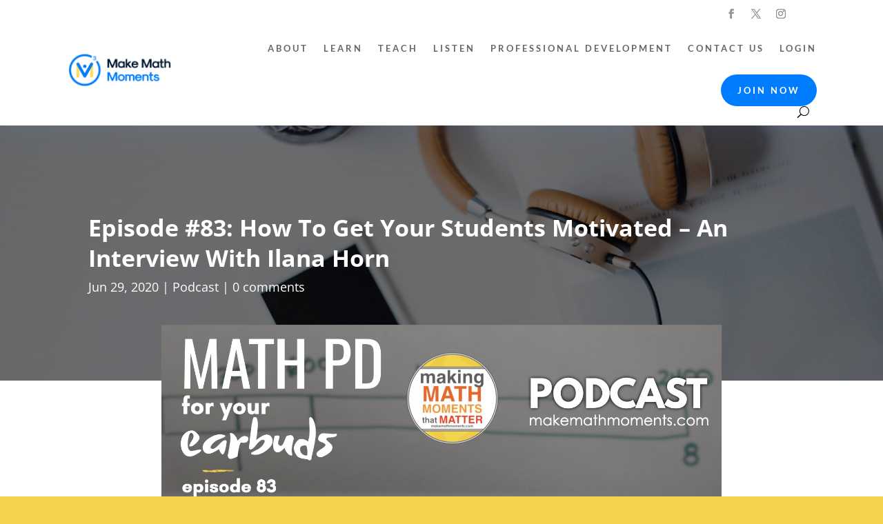

--- FILE ---
content_type: text/html; charset=UTF-8
request_url: https://makemathmoments.com/episode83/
body_size: 658912
content:
<!DOCTYPE html>
<html lang="en-CA">
<head>
	<meta charset="UTF-8" />
<meta http-equiv="X-UA-Compatible" content="IE=edge">
	<link rel="pingback" href="https://makemathmoments.com/xmlrpc.php" />

	<script type="text/javascript">
		document.documentElement.className = 'js';
	</script>
	
			<script type="text/javascript">
			window.flatStyles = window.flatStyles || ''

			window.lightspeedOptimizeStylesheet = function () {
				const currentStylesheet = document.querySelector( '.tcb-lightspeed-style:not([data-ls-optimized])' )

				if ( currentStylesheet ) {
					try {
						if ( currentStylesheet.sheet && currentStylesheet.sheet.cssRules ) {
							if ( window.flatStyles ) {
								if ( this.optimizing ) {
									setTimeout( window.lightspeedOptimizeStylesheet.bind( this ), 24 )
								} else {
									this.optimizing = true;

									let rulesIndex = 0;

									while ( rulesIndex < currentStylesheet.sheet.cssRules.length ) {
										const rule = currentStylesheet.sheet.cssRules[ rulesIndex ]
										/* remove rules that already exist in the page */
										if ( rule.type === CSSRule.STYLE_RULE && window.flatStyles.includes( `${rule.selectorText}{` ) ) {
											currentStylesheet.sheet.deleteRule( rulesIndex )
										} else {
											rulesIndex ++
										}
									}
									/* optimize, mark it such, move to the next file, append the styles we have until now */
									currentStylesheet.setAttribute( 'data-ls-optimized', '1' )

									window.flatStyles += currentStylesheet.innerHTML

									this.optimizing = false
								}
							} else {
								window.flatStyles = currentStylesheet.innerHTML
								currentStylesheet.setAttribute( 'data-ls-optimized', '1' )
							}
						}
					} catch ( error ) {
						console.warn( error )
					}

					if ( currentStylesheet.parentElement.tagName !== 'HEAD' ) {
						/* always make sure that those styles end up in the head */
						const stylesheetID = currentStylesheet.id;
						/**
						 * make sure that there is only one copy of the css
						 * e.g display CSS
						 */
						if ( ( ! stylesheetID || ( stylesheetID && ! document.querySelector( `head #${stylesheetID}` ) ) ) ) {
							document.head.prepend( currentStylesheet )
						} else {
							currentStylesheet.remove();
						}
					}
				}
			}

			window.lightspeedOptimizeFlat = function ( styleSheetElement ) {
				if ( document.querySelectorAll( 'link[href*="thrive_flat.css"]' ).length > 1 ) {
					/* disable this flat if we already have one */
					styleSheetElement.setAttribute( 'disabled', true )
				} else {
					/* if this is the first one, make sure he's in head */
					if ( styleSheetElement.parentElement.tagName !== 'HEAD' ) {
						document.head.append( styleSheetElement )
					}
				}
			}
		</script>
		<link rel="preconnect" href="https://fonts.gstatic.com" crossorigin /><style id="et-divi-open-sans-inline-css">/* Original: https://fonts.googleapis.com/css?family=Open+Sans:300italic,400italic,600italic,700italic,800italic,400,300,600,700,800&#038;subset=cyrillic,cyrillic-ext,greek,greek-ext,hebrew,latin,latin-ext,vietnamese&#038;display=swap *//* User Agent: Mozilla/5.0 (Unknown; Linux x86_64) AppleWebKit/538.1 (KHTML, like Gecko) Safari/538.1 Daum/4.1 */@font-face {font-family: 'Open Sans';font-style: italic;font-weight: 300;font-stretch: normal;font-display: swap;src: url(https://fonts.gstatic.com/s/opensans/v44/memQYaGs126MiZpBA-UFUIcVXSCEkx2cmqvXlWq8tWZ0Pw86hd0Rk5hkaVc.ttf) format('truetype');}@font-face {font-family: 'Open Sans';font-style: italic;font-weight: 400;font-stretch: normal;font-display: swap;src: url(https://fonts.gstatic.com/s/opensans/v44/memQYaGs126MiZpBA-UFUIcVXSCEkx2cmqvXlWq8tWZ0Pw86hd0Rk8ZkaVc.ttf) format('truetype');}@font-face {font-family: 'Open Sans';font-style: italic;font-weight: 600;font-stretch: normal;font-display: swap;src: url(https://fonts.gstatic.com/s/opensans/v44/memQYaGs126MiZpBA-UFUIcVXSCEkx2cmqvXlWq8tWZ0Pw86hd0RkxhjaVc.ttf) format('truetype');}@font-face {font-family: 'Open Sans';font-style: italic;font-weight: 700;font-stretch: normal;font-display: swap;src: url(https://fonts.gstatic.com/s/opensans/v44/memQYaGs126MiZpBA-UFUIcVXSCEkx2cmqvXlWq8tWZ0Pw86hd0RkyFjaVc.ttf) format('truetype');}@font-face {font-family: 'Open Sans';font-style: italic;font-weight: 800;font-stretch: normal;font-display: swap;src: url(https://fonts.gstatic.com/s/opensans/v44/memQYaGs126MiZpBA-UFUIcVXSCEkx2cmqvXlWq8tWZ0Pw86hd0Rk0ZjaVc.ttf) format('truetype');}@font-face {font-family: 'Open Sans';font-style: normal;font-weight: 300;font-stretch: normal;font-display: swap;src: url(https://fonts.gstatic.com/s/opensans/v44/memSYaGs126MiZpBA-UvWbX2vVnXBbObj2OVZyOOSr4dVJWUgsiH0C4n.ttf) format('truetype');}@font-face {font-family: 'Open Sans';font-style: normal;font-weight: 400;font-stretch: normal;font-display: swap;src: url(https://fonts.gstatic.com/s/opensans/v44/memSYaGs126MiZpBA-UvWbX2vVnXBbObj2OVZyOOSr4dVJWUgsjZ0C4n.ttf) format('truetype');}@font-face {font-family: 'Open Sans';font-style: normal;font-weight: 600;font-stretch: normal;font-display: swap;src: url(https://fonts.gstatic.com/s/opensans/v44/memSYaGs126MiZpBA-UvWbX2vVnXBbObj2OVZyOOSr4dVJWUgsgH1y4n.ttf) format('truetype');}@font-face {font-family: 'Open Sans';font-style: normal;font-weight: 700;font-stretch: normal;font-display: swap;src: url(https://fonts.gstatic.com/s/opensans/v44/memSYaGs126MiZpBA-UvWbX2vVnXBbObj2OVZyOOSr4dVJWUgsg-1y4n.ttf) format('truetype');}@font-face {font-family: 'Open Sans';font-style: normal;font-weight: 800;font-stretch: normal;font-display: swap;src: url(https://fonts.gstatic.com/s/opensans/v44/memSYaGs126MiZpBA-UvWbX2vVnXBbObj2OVZyOOSr4dVJWUgshZ1y4n.ttf) format('truetype');}/* User Agent: Mozilla/5.0 (Windows NT 6.1; WOW64; rv:27.0) Gecko/20100101 Firefox/27.0 */@font-face {font-family: 'Open Sans';font-style: italic;font-weight: 300;font-stretch: normal;font-display: swap;src: url(https://fonts.gstatic.com/l/font?kit=memQYaGs126MiZpBA-UFUIcVXSCEkx2cmqvXlWq8tWZ0Pw86hd0Rk5hkaVQ&skey=743457fe2cc29280&v=v44) format('woff');}@font-face {font-family: 'Open Sans';font-style: italic;font-weight: 400;font-stretch: normal;font-display: swap;src: url(https://fonts.gstatic.com/l/font?kit=memQYaGs126MiZpBA-UFUIcVXSCEkx2cmqvXlWq8tWZ0Pw86hd0Rk8ZkaVQ&skey=743457fe2cc29280&v=v44) format('woff');}@font-face {font-family: 'Open Sans';font-style: italic;font-weight: 600;font-stretch: normal;font-display: swap;src: url(https://fonts.gstatic.com/l/font?kit=memQYaGs126MiZpBA-UFUIcVXSCEkx2cmqvXlWq8tWZ0Pw86hd0RkxhjaVQ&skey=743457fe2cc29280&v=v44) format('woff');}@font-face {font-family: 'Open Sans';font-style: italic;font-weight: 700;font-stretch: normal;font-display: swap;src: url(https://fonts.gstatic.com/l/font?kit=memQYaGs126MiZpBA-UFUIcVXSCEkx2cmqvXlWq8tWZ0Pw86hd0RkyFjaVQ&skey=743457fe2cc29280&v=v44) format('woff');}@font-face {font-family: 'Open Sans';font-style: italic;font-weight: 800;font-stretch: normal;font-display: swap;src: url(https://fonts.gstatic.com/l/font?kit=memQYaGs126MiZpBA-UFUIcVXSCEkx2cmqvXlWq8tWZ0Pw86hd0Rk0ZjaVQ&skey=743457fe2cc29280&v=v44) format('woff');}@font-face {font-family: 'Open Sans';font-style: normal;font-weight: 300;font-stretch: normal;font-display: swap;src: url(https://fonts.gstatic.com/l/font?kit=memSYaGs126MiZpBA-UvWbX2vVnXBbObj2OVZyOOSr4dVJWUgsiH0C4k&skey=62c1cbfccc78b4b2&v=v44) format('woff');}@font-face {font-family: 'Open Sans';font-style: normal;font-weight: 400;font-stretch: normal;font-display: swap;src: url(https://fonts.gstatic.com/l/font?kit=memSYaGs126MiZpBA-UvWbX2vVnXBbObj2OVZyOOSr4dVJWUgsjZ0C4k&skey=62c1cbfccc78b4b2&v=v44) format('woff');}@font-face {font-family: 'Open Sans';font-style: normal;font-weight: 600;font-stretch: normal;font-display: swap;src: url(https://fonts.gstatic.com/l/font?kit=memSYaGs126MiZpBA-UvWbX2vVnXBbObj2OVZyOOSr4dVJWUgsgH1y4k&skey=62c1cbfccc78b4b2&v=v44) format('woff');}@font-face {font-family: 'Open Sans';font-style: normal;font-weight: 700;font-stretch: normal;font-display: swap;src: url(https://fonts.gstatic.com/l/font?kit=memSYaGs126MiZpBA-UvWbX2vVnXBbObj2OVZyOOSr4dVJWUgsg-1y4k&skey=62c1cbfccc78b4b2&v=v44) format('woff');}@font-face {font-family: 'Open Sans';font-style: normal;font-weight: 800;font-stretch: normal;font-display: swap;src: url(https://fonts.gstatic.com/l/font?kit=memSYaGs126MiZpBA-UvWbX2vVnXBbObj2OVZyOOSr4dVJWUgshZ1y4k&skey=62c1cbfccc78b4b2&v=v44) format('woff');}/* User Agent: Mozilla/5.0 (Windows NT 6.3; rv:39.0) Gecko/20100101 Firefox/39.0 */@font-face {font-family: 'Open Sans';font-style: italic;font-weight: 300;font-stretch: normal;font-display: swap;src: url(https://fonts.gstatic.com/s/opensans/v44/memQYaGs126MiZpBA-UFUIcVXSCEkx2cmqvXlWq8tWZ0Pw86hd0Rk5hkaVI.woff2) format('woff2');}@font-face {font-family: 'Open Sans';font-style: italic;font-weight: 400;font-stretch: normal;font-display: swap;src: url(https://fonts.gstatic.com/s/opensans/v44/memQYaGs126MiZpBA-UFUIcVXSCEkx2cmqvXlWq8tWZ0Pw86hd0Rk8ZkaVI.woff2) format('woff2');}@font-face {font-family: 'Open Sans';font-style: italic;font-weight: 600;font-stretch: normal;font-display: swap;src: url(https://fonts.gstatic.com/s/opensans/v44/memQYaGs126MiZpBA-UFUIcVXSCEkx2cmqvXlWq8tWZ0Pw86hd0RkxhjaVI.woff2) format('woff2');}@font-face {font-family: 'Open Sans';font-style: italic;font-weight: 700;font-stretch: normal;font-display: swap;src: url(https://fonts.gstatic.com/s/opensans/v44/memQYaGs126MiZpBA-UFUIcVXSCEkx2cmqvXlWq8tWZ0Pw86hd0RkyFjaVI.woff2) format('woff2');}@font-face {font-family: 'Open Sans';font-style: italic;font-weight: 800;font-stretch: normal;font-display: swap;src: url(https://fonts.gstatic.com/s/opensans/v44/memQYaGs126MiZpBA-UFUIcVXSCEkx2cmqvXlWq8tWZ0Pw86hd0Rk0ZjaVI.woff2) format('woff2');}@font-face {font-family: 'Open Sans';font-style: normal;font-weight: 300;font-stretch: normal;font-display: swap;src: url(https://fonts.gstatic.com/s/opensans/v44/memSYaGs126MiZpBA-UvWbX2vVnXBbObj2OVZyOOSr4dVJWUgsiH0C4i.woff2) format('woff2');}@font-face {font-family: 'Open Sans';font-style: normal;font-weight: 400;font-stretch: normal;font-display: swap;src: url(https://fonts.gstatic.com/s/opensans/v44/memSYaGs126MiZpBA-UvWbX2vVnXBbObj2OVZyOOSr4dVJWUgsjZ0C4i.woff2) format('woff2');}@font-face {font-family: 'Open Sans';font-style: normal;font-weight: 600;font-stretch: normal;font-display: swap;src: url(https://fonts.gstatic.com/s/opensans/v44/memSYaGs126MiZpBA-UvWbX2vVnXBbObj2OVZyOOSr4dVJWUgsgH1y4i.woff2) format('woff2');}@font-face {font-family: 'Open Sans';font-style: normal;font-weight: 700;font-stretch: normal;font-display: swap;src: url(https://fonts.gstatic.com/s/opensans/v44/memSYaGs126MiZpBA-UvWbX2vVnXBbObj2OVZyOOSr4dVJWUgsg-1y4i.woff2) format('woff2');}@font-face {font-family: 'Open Sans';font-style: normal;font-weight: 800;font-stretch: normal;font-display: swap;src: url(https://fonts.gstatic.com/s/opensans/v44/memSYaGs126MiZpBA-UvWbX2vVnXBbObj2OVZyOOSr4dVJWUgshZ1y4i.woff2) format('woff2');}</style><style id="et-builder-googlefonts-cached-inline">/* Original: https://fonts.googleapis.com/css?family=Lato:100,100italic,300,300italic,regular,italic,700,700italic,900,900italic|Roboto+Condensed:300,300italic,regular,italic,700,700italic&#038;subset=latin,latin-ext,cyrillic,cyrillic-ext,greek,greek-ext,vietnamese&#038;display=swap *//* User Agent: Mozilla/5.0 (Unknown; Linux x86_64) AppleWebKit/538.1 (KHTML, like Gecko) Safari/538.1 Daum/4.1 */@font-face {font-family: 'Lato';font-style: italic;font-weight: 100;font-display: swap;src: url(https://fonts.gstatic.com/s/lato/v25/S6u-w4BMUTPHjxsIPx-mPCc.ttf) format('truetype');}@font-face {font-family: 'Lato';font-style: italic;font-weight: 300;font-display: swap;src: url(https://fonts.gstatic.com/s/lato/v25/S6u_w4BMUTPHjxsI9w2_FQfo.ttf) format('truetype');}@font-face {font-family: 'Lato';font-style: italic;font-weight: 400;font-display: swap;src: url(https://fonts.gstatic.com/s/lato/v25/S6u8w4BMUTPHjxsAUi-v.ttf) format('truetype');}@font-face {font-family: 'Lato';font-style: italic;font-weight: 700;font-display: swap;src: url(https://fonts.gstatic.com/s/lato/v25/S6u_w4BMUTPHjxsI5wq_FQfo.ttf) format('truetype');}@font-face {font-family: 'Lato';font-style: italic;font-weight: 900;font-display: swap;src: url(https://fonts.gstatic.com/s/lato/v25/S6u_w4BMUTPHjxsI3wi_FQfo.ttf) format('truetype');}@font-face {font-family: 'Lato';font-style: normal;font-weight: 100;font-display: swap;src: url(https://fonts.gstatic.com/s/lato/v25/S6u8w4BMUTPHh30AUi-v.ttf) format('truetype');}@font-face {font-family: 'Lato';font-style: normal;font-weight: 300;font-display: swap;src: url(https://fonts.gstatic.com/s/lato/v25/S6u9w4BMUTPHh7USSwaPHA.ttf) format('truetype');}@font-face {font-family: 'Lato';font-style: normal;font-weight: 400;font-display: swap;src: url(https://fonts.gstatic.com/s/lato/v25/S6uyw4BMUTPHjxAwWw.ttf) format('truetype');}@font-face {font-family: 'Lato';font-style: normal;font-weight: 700;font-display: swap;src: url(https://fonts.gstatic.com/s/lato/v25/S6u9w4BMUTPHh6UVSwaPHA.ttf) format('truetype');}@font-face {font-family: 'Lato';font-style: normal;font-weight: 900;font-display: swap;src: url(https://fonts.gstatic.com/s/lato/v25/S6u9w4BMUTPHh50XSwaPHA.ttf) format('truetype');}@font-face {font-family: 'Roboto Condensed';font-style: italic;font-weight: 300;font-display: swap;src: url(https://fonts.gstatic.com/s/robotocondensed/v31/ieVW2ZhZI2eCN5jzbjEETS9weq8-19ehAyvMum7nfDB64UYK1XBpKQ.ttf) format('truetype');}@font-face {font-family: 'Roboto Condensed';font-style: italic;font-weight: 400;font-display: swap;src: url(https://fonts.gstatic.com/s/robotocondensed/v31/ieVW2ZhZI2eCN5jzbjEETS9weq8-19ehAyvMum7nfDB64RgK1XBpKQ.ttf) format('truetype');}@font-face {font-family: 'Roboto Condensed';font-style: italic;font-weight: 700;font-display: swap;src: url(https://fonts.gstatic.com/s/robotocondensed/v31/ieVW2ZhZI2eCN5jzbjEETS9weq8-19ehAyvMum7nfDB64f8N1XBpKQ.ttf) format('truetype');}@font-face {font-family: 'Roboto Condensed';font-style: normal;font-weight: 300;font-display: swap;src: url(https://fonts.gstatic.com/s/robotocondensed/v31/ieVo2ZhZI2eCN5jzbjEETS9weq8-_d6T_POl0fRJeyXsosBA5Xk.ttf) format('truetype');}@font-face {font-family: 'Roboto Condensed';font-style: normal;font-weight: 400;font-display: swap;src: url(https://fonts.gstatic.com/s/robotocondensed/v31/ieVo2ZhZI2eCN5jzbjEETS9weq8-_d6T_POl0fRJeyWyosBA5Xk.ttf) format('truetype');}@font-face {font-family: 'Roboto Condensed';font-style: normal;font-weight: 700;font-display: swap;src: url(https://fonts.gstatic.com/s/robotocondensed/v31/ieVo2ZhZI2eCN5jzbjEETS9weq8-_d6T_POl0fRJeyVVpcBA5Xk.ttf) format('truetype');}/* User Agent: Mozilla/5.0 (Windows NT 6.1; WOW64; rv:27.0) Gecko/20100101 Firefox/27.0 */@font-face {font-family: 'Lato';font-style: italic;font-weight: 100;font-display: swap;src: url(https://fonts.gstatic.com/l/font?kit=S6u-w4BMUTPHjxsIPx-mPCQ&skey=3404b88e33a27f67&v=v25) format('woff');}@font-face {font-family: 'Lato';font-style: italic;font-weight: 300;font-display: swap;src: url(https://fonts.gstatic.com/l/font?kit=S6u_w4BMUTPHjxsI9w2_FQfr&skey=8107d606b7e3d38e&v=v25) format('woff');}@font-face {font-family: 'Lato';font-style: italic;font-weight: 400;font-display: swap;src: url(https://fonts.gstatic.com/l/font?kit=S6u8w4BMUTPHjxsAUi-s&skey=51512958f8cff7a8&v=v25) format('woff');}@font-face {font-family: 'Lato';font-style: italic;font-weight: 700;font-display: swap;src: url(https://fonts.gstatic.com/l/font?kit=S6u_w4BMUTPHjxsI5wq_FQfr&skey=5334e9c0b67702e2&v=v25) format('woff');}@font-face {font-family: 'Lato';font-style: italic;font-weight: 900;font-display: swap;src: url(https://fonts.gstatic.com/l/font?kit=S6u_w4BMUTPHjxsI3wi_FQfr&skey=4066143815f8bfc2&v=v25) format('woff');}@font-face {font-family: 'Lato';font-style: normal;font-weight: 100;font-display: swap;src: url(https://fonts.gstatic.com/l/font?kit=S6u8w4BMUTPHh30AUi-s&skey=cfa1ba7b04a1ba34&v=v25) format('woff');}@font-face {font-family: 'Lato';font-style: normal;font-weight: 300;font-display: swap;src: url(https://fonts.gstatic.com/l/font?kit=S6u9w4BMUTPHh7USSwaPHw&skey=91f32e07d083dd3a&v=v25) format('woff');}@font-face {font-family: 'Lato';font-style: normal;font-weight: 400;font-display: swap;src: url(https://fonts.gstatic.com/l/font?kit=S6uyw4BMUTPHjxAwWA&skey=2d58b92a99e1c086&v=v25) format('woff');}@font-face {font-family: 'Lato';font-style: normal;font-weight: 700;font-display: swap;src: url(https://fonts.gstatic.com/l/font?kit=S6u9w4BMUTPHh6UVSwaPHw&skey=3480a19627739c0d&v=v25) format('woff');}@font-face {font-family: 'Lato';font-style: normal;font-weight: 900;font-display: swap;src: url(https://fonts.gstatic.com/l/font?kit=S6u9w4BMUTPHh50XSwaPHw&skey=d01acf708cb3b73b&v=v25) format('woff');}@font-face {font-family: 'Roboto Condensed';font-style: italic;font-weight: 300;font-display: swap;src: url(https://fonts.gstatic.com/l/font?kit=ieVW2ZhZI2eCN5jzbjEETS9weq8-19ehAyvMum7nfDB64UYK1XBpKg&skey=7b4bef3e83279e13&v=v31) format('woff');}@font-face {font-family: 'Roboto Condensed';font-style: italic;font-weight: 400;font-display: swap;src: url(https://fonts.gstatic.com/l/font?kit=ieVW2ZhZI2eCN5jzbjEETS9weq8-19ehAyvMum7nfDB64RgK1XBpKg&skey=7b4bef3e83279e13&v=v31) format('woff');}@font-face {font-family: 'Roboto Condensed';font-style: italic;font-weight: 700;font-display: swap;src: url(https://fonts.gstatic.com/l/font?kit=ieVW2ZhZI2eCN5jzbjEETS9weq8-19ehAyvMum7nfDB64f8N1XBpKg&skey=7b4bef3e83279e13&v=v31) format('woff');}@font-face {font-family: 'Roboto Condensed';font-style: normal;font-weight: 300;font-display: swap;src: url(https://fonts.gstatic.com/l/font?kit=ieVo2ZhZI2eCN5jzbjEETS9weq8-_d6T_POl0fRJeyXsosBA5Xo&skey=9986ecffddb755ab&v=v31) format('woff');}@font-face {font-family: 'Roboto Condensed';font-style: normal;font-weight: 400;font-display: swap;src: url(https://fonts.gstatic.com/l/font?kit=ieVo2ZhZI2eCN5jzbjEETS9weq8-_d6T_POl0fRJeyWyosBA5Xo&skey=9986ecffddb755ab&v=v31) format('woff');}@font-face {font-family: 'Roboto Condensed';font-style: normal;font-weight: 700;font-display: swap;src: url(https://fonts.gstatic.com/l/font?kit=ieVo2ZhZI2eCN5jzbjEETS9weq8-_d6T_POl0fRJeyVVpcBA5Xo&skey=9986ecffddb755ab&v=v31) format('woff');}/* User Agent: Mozilla/5.0 (Windows NT 6.3; rv:39.0) Gecko/20100101 Firefox/39.0 */@font-face {font-family: 'Lato';font-style: italic;font-weight: 100;font-display: swap;src: url(https://fonts.gstatic.com/s/lato/v25/S6u-w4BMUTPHjxsIPx-mPCI.woff2) format('woff2');}@font-face {font-family: 'Lato';font-style: italic;font-weight: 300;font-display: swap;src: url(https://fonts.gstatic.com/s/lato/v25/S6u_w4BMUTPHjxsI9w2_FQft.woff2) format('woff2');}@font-face {font-family: 'Lato';font-style: italic;font-weight: 400;font-display: swap;src: url(https://fonts.gstatic.com/s/lato/v25/S6u8w4BMUTPHjxsAUi-q.woff2) format('woff2');}@font-face {font-family: 'Lato';font-style: italic;font-weight: 700;font-display: swap;src: url(https://fonts.gstatic.com/s/lato/v25/S6u_w4BMUTPHjxsI5wq_FQft.woff2) format('woff2');}@font-face {font-family: 'Lato';font-style: italic;font-weight: 900;font-display: swap;src: url(https://fonts.gstatic.com/s/lato/v25/S6u_w4BMUTPHjxsI3wi_FQft.woff2) format('woff2');}@font-face {font-family: 'Lato';font-style: normal;font-weight: 100;font-display: swap;src: url(https://fonts.gstatic.com/s/lato/v25/S6u8w4BMUTPHh30AUi-q.woff2) format('woff2');}@font-face {font-family: 'Lato';font-style: normal;font-weight: 300;font-display: swap;src: url(https://fonts.gstatic.com/s/lato/v25/S6u9w4BMUTPHh7USSwaPGQ.woff2) format('woff2');}@font-face {font-family: 'Lato';font-style: normal;font-weight: 400;font-display: swap;src: url(https://fonts.gstatic.com/s/lato/v25/S6uyw4BMUTPHjxAwXg.woff2) format('woff2');}@font-face {font-family: 'Lato';font-style: normal;font-weight: 700;font-display: swap;src: url(https://fonts.gstatic.com/s/lato/v25/S6u9w4BMUTPHh6UVSwaPGQ.woff2) format('woff2');}@font-face {font-family: 'Lato';font-style: normal;font-weight: 900;font-display: swap;src: url(https://fonts.gstatic.com/s/lato/v25/S6u9w4BMUTPHh50XSwaPGQ.woff2) format('woff2');}@font-face {font-family: 'Roboto Condensed';font-style: italic;font-weight: 300;font-display: swap;src: url(https://fonts.gstatic.com/s/robotocondensed/v31/ieVW2ZhZI2eCN5jzbjEETS9weq8-19ehAyvMum7nfDB64UYK1XBpLA.woff2) format('woff2');}@font-face {font-family: 'Roboto Condensed';font-style: italic;font-weight: 400;font-display: swap;src: url(https://fonts.gstatic.com/s/robotocondensed/v31/ieVW2ZhZI2eCN5jzbjEETS9weq8-19ehAyvMum7nfDB64RgK1XBpLA.woff2) format('woff2');}@font-face {font-family: 'Roboto Condensed';font-style: italic;font-weight: 700;font-display: swap;src: url(https://fonts.gstatic.com/s/robotocondensed/v31/ieVW2ZhZI2eCN5jzbjEETS9weq8-19ehAyvMum7nfDB64f8N1XBpLA.woff2) format('woff2');}@font-face {font-family: 'Roboto Condensed';font-style: normal;font-weight: 300;font-display: swap;src: url(https://fonts.gstatic.com/s/robotocondensed/v31/ieVo2ZhZI2eCN5jzbjEETS9weq8-_d6T_POl0fRJeyXsosBA5Xw.woff2) format('woff2');}@font-face {font-family: 'Roboto Condensed';font-style: normal;font-weight: 400;font-display: swap;src: url(https://fonts.gstatic.com/s/robotocondensed/v31/ieVo2ZhZI2eCN5jzbjEETS9weq8-_d6T_POl0fRJeyWyosBA5Xw.woff2) format('woff2');}@font-face {font-family: 'Roboto Condensed';font-style: normal;font-weight: 700;font-display: swap;src: url(https://fonts.gstatic.com/s/robotocondensed/v31/ieVo2ZhZI2eCN5jzbjEETS9weq8-_d6T_POl0fRJeyVVpcBA5Xw.woff2) format('woff2');}</style><meta name='robots' content='index, follow, max-image-preview:large, max-snippet:-1, max-video-preview:-1' />
<script type="text/javascript">
			let jqueryParams=[],jQuery=function(r){return jqueryParams=[...jqueryParams,r],jQuery},$=function(r){return jqueryParams=[...jqueryParams,r],$};window.jQuery=jQuery,window.$=jQuery;let customHeadScripts=!1;jQuery.fn=jQuery.prototype={},$.fn=jQuery.prototype={},jQuery.noConflict=function(r){if(window.jQuery)return jQuery=window.jQuery,$=window.jQuery,customHeadScripts=!0,jQuery.noConflict},jQuery.ready=function(r){jqueryParams=[...jqueryParams,r]},$.ready=function(r){jqueryParams=[...jqueryParams,r]},jQuery.load=function(r){jqueryParams=[...jqueryParams,r]},$.load=function(r){jqueryParams=[...jqueryParams,r]},jQuery.fn.ready=function(r){jqueryParams=[...jqueryParams,r]},$.fn.ready=function(r){jqueryParams=[...jqueryParams,r]};</script>
	<!-- This site is optimized with the Yoast SEO plugin v26.6 - https://yoast.com/wordpress/plugins/seo/ -->
	<title>Episode #83: How To Get Your Students Motivated - An Interview With Ilana Horn - Make Math Moments</title>
	<meta name="description" content="In this episode we speak with Ilana Horn - A professor of math education at Vanderbilt University. Llana’s work is motivated by the underperformance of students in mathematics. Today we talk with Llana about her book Motivated and what is needed to START to motivate your students. Ilana calls her book the prequel to Peg Smith and Mary K. Stein’s book The 5 Practices to Orchestrating Productive Mathematical Discussions and we can’t agree more. There’s so much that we overlook when planning lessons that will either make or break what you do in the classroom." />
	<link rel="canonical" href="https://makemathmoments.com/episode83/" />
	<meta property="og:locale" content="en_US" />
	<meta property="og:type" content="article" />
	<meta property="og:title" content="Episode #83: How To Get Your Students Motivated - An Interview With Ilana Horn - Make Math Moments" />
	<meta property="og:description" content="In this episode we speak with Ilana Horn - A professor of math education at Vanderbilt University. Llana’s work is motivated by the underperformance of students in mathematics. Today we talk with Llana about her book Motivated and what is needed to START to motivate your students. Ilana calls her book the prequel to Peg Smith and Mary K. Stein’s book The 5 Practices to Orchestrating Productive Mathematical Discussions and we can’t agree more. There’s so much that we overlook when planning lessons that will either make or break what you do in the classroom." />
	<meta property="og:url" content="https://makemathmoments.com/episode83/" />
	<meta property="og:site_name" content="Make Math Moments" />
	<meta property="article:published_time" content="2020-06-29T09:30:02+00:00" />
	<meta property="article:modified_time" content="2023-03-27T09:58:32+00:00" />
	<meta property="og:image" content="https://makemathmoments.com/wp-content/uploads/2020/06/MMM-EP83_-Ilana-Horn_Images.001.jpeg" />
	<meta property="og:image:width" content="1500" />
	<meta property="og:image:height" content="844" />
	<meta property="og:image:type" content="image/jpeg" />
	<meta name="author" content="kylepearce3" />
	<meta name="twitter:card" content="summary_large_image" />
	<meta name="twitter:label1" content="Written by" />
	<meta name="twitter:data1" content="kylepearce3" />
	<meta name="twitter:label2" content="Est. reading time" />
	<meta name="twitter:data2" content="36 minutes" />
	<script type="application/ld+json" class="yoast-schema-graph">{"@context":"https://schema.org","@graph":[{"@type":"WebPage","@id":"https://makemathmoments.com/episode83/","url":"https://makemathmoments.com/episode83/","name":"Episode #83: How To Get Your Students Motivated - An Interview With Ilana Horn - Make Math Moments","isPartOf":{"@id":"https://makemathmoments.com/#website"},"primaryImageOfPage":{"@id":"https://makemathmoments.com/episode83/#primaryimage"},"image":{"@id":"https://makemathmoments.com/episode83/#primaryimage"},"thumbnailUrl":"https://makemathmoments.com/wp-content/uploads/2020/06/MMM-EP83_-Ilana-Horn_Images.001.jpeg","datePublished":"2020-06-29T09:30:02+00:00","dateModified":"2023-03-27T09:58:32+00:00","author":{"@id":"https://makemathmoments.com/#/schema/person/055fbad04c81f106002be6a9f644890e"},"description":"In this episode we speak with Ilana Horn - A professor of math education at Vanderbilt University. Llana’s work is motivated by the underperformance of students in mathematics. Today we talk with Llana about her book Motivated and what is needed to START to motivate your students. Ilana calls her book the prequel to Peg Smith and Mary K. Stein’s book The 5 Practices to Orchestrating Productive Mathematical Discussions and we can’t agree more. There’s so much that we overlook when planning lessons that will either make or break what you do in the classroom.","breadcrumb":{"@id":"https://makemathmoments.com/episode83/#breadcrumb"},"inLanguage":"en-CA","potentialAction":[{"@type":"ReadAction","target":["https://makemathmoments.com/episode83/"]}]},{"@type":"ImageObject","inLanguage":"en-CA","@id":"https://makemathmoments.com/episode83/#primaryimage","url":"https://makemathmoments.com/wp-content/uploads/2020/06/MMM-EP83_-Ilana-Horn_Images.001.jpeg","contentUrl":"https://makemathmoments.com/wp-content/uploads/2020/06/MMM-EP83_-Ilana-Horn_Images.001.jpeg","width":1500,"height":844,"caption":"students motivation"},{"@type":"BreadcrumbList","@id":"https://makemathmoments.com/episode83/#breadcrumb","itemListElement":[{"@type":"ListItem","position":1,"name":"Home","item":"https://makemathmoments.com/"},{"@type":"ListItem","position":2,"name":"Episode #83: How To Get Your Students Motivated &#8211; An Interview With Ilana Horn"}]},{"@type":"WebSite","@id":"https://makemathmoments.com/#website","url":"https://makemathmoments.com/","name":"Make Math Moments","description":"Make Math Moments That Matter By Sparking Curiosity, Fuelling Sense Making and Igniting Your Next Moves","potentialAction":[{"@type":"SearchAction","target":{"@type":"EntryPoint","urlTemplate":"https://makemathmoments.com/?s={search_term_string}"},"query-input":{"@type":"PropertyValueSpecification","valueRequired":true,"valueName":"search_term_string"}}],"inLanguage":"en-CA"},{"@type":"Person","@id":"https://makemathmoments.com/#/schema/person/055fbad04c81f106002be6a9f644890e","name":"kylepearce3","image":{"@type":"ImageObject","inLanguage":"en-CA","@id":"https://makemathmoments.com/#/schema/person/image/","url":"https://secure.gravatar.com/avatar/793650925788278dc82a6c7461d8fa6fff2e7680c114f04295ad0479a8ca15c9?s=96&d=mm&r=g","contentUrl":"https://secure.gravatar.com/avatar/793650925788278dc82a6c7461d8fa6fff2e7680c114f04295ad0479a8ca15c9?s=96&d=mm&r=g","caption":"kylepearce3"},"url":"https://makemathmoments.com/author/kylepearce3/"}]}</script>
	<!-- / Yoast SEO plugin. -->


<link rel='dns-prefetch' href='//www.googletagmanager.com' />
<link rel="alternate" type="application/rss+xml" title="Make Math Moments &raquo; Feed" href="https://makemathmoments.com/feed/" />
<link rel="alternate" type="application/rss+xml" title="Make Math Moments &raquo; Comments Feed" href="https://makemathmoments.com/comments/feed/" />
<link rel="alternate" type="application/rss+xml" title="Make Math Moments &raquo; Episode #83: How To Get Your Students Motivated &#8211; An Interview With Ilana Horn Comments Feed" href="https://makemathmoments.com/episode83/feed/" />
<link rel="alternate" title="oEmbed (JSON)" type="application/json+oembed" href="https://makemathmoments.com/wp-json/oembed/1.0/embed?url=https%3A%2F%2Fmakemathmoments.com%2Fepisode83%2F" />
<link rel="alternate" title="oEmbed (XML)" type="text/xml+oembed" href="https://makemathmoments.com/wp-json/oembed/1.0/embed?url=https%3A%2F%2Fmakemathmoments.com%2Fepisode83%2F&#038;format=xml" />
		<!-- This site uses the Google Analytics by ExactMetrics plugin v8.11.0 - Using Analytics tracking - https://www.exactmetrics.com/ -->
		<!-- Note: ExactMetrics is not currently configured on this site. The site owner needs to authenticate with Google Analytics in the ExactMetrics settings panel. -->
					<!-- No tracking code set -->
				<!-- / Google Analytics by ExactMetrics -->
		<meta content="Divi v.2.0.0" name="generator"/><link rel='stylesheet' id='contact-form-7-css' href='https://makemathmoments.com/wp-content/plugins/contact-form-7/includes/css/styles.css?ver=6.1.4' type='text/css' media='all' />
<link rel='stylesheet' id='tve_leads_forms-css' href='//makemathmoments.com/wp-content/plugins/thrive-leads/editor-layouts/css/frontend.css?ver=10.8.5' type='text/css' media='all' />
<link rel='stylesheet' id='divi-style-parent-css' href='https://makemathmoments.com/wp-content/themes/Divi/style.min.css?ver=4.27.5' type='text/css' media='all' />
<style id='divi-dynamic-critical-inline-css' type='text/css'>
@font-face{font-family:ETmodules;font-display:block;src:url(//makemathmoments.com/wp-content/themes/Divi/core/admin/fonts/modules/all/modules.eot);src:url(//makemathmoments.com/wp-content/themes/Divi/core/admin/fonts/modules/all/modules.eot?#iefix) format("embedded-opentype"),url(//makemathmoments.com/wp-content/themes/Divi/core/admin/fonts/modules/all/modules.woff) format("woff"),url(//makemathmoments.com/wp-content/themes/Divi/core/admin/fonts/modules/all/modules.ttf) format("truetype"),url(//makemathmoments.com/wp-content/themes/Divi/core/admin/fonts/modules/all/modules.svg#ETmodules) format("svg");font-weight:400;font-style:normal}
@font-face{font-family:FontAwesome;font-style:normal;font-weight:400;font-display:block;src:url(//makemathmoments.com/wp-content/themes/Divi/core/admin/fonts/fontawesome/fa-regular-400.eot);src:url(//makemathmoments.com/wp-content/themes/Divi/core/admin/fonts/fontawesome/fa-regular-400.eot?#iefix) format("embedded-opentype"),url(//makemathmoments.com/wp-content/themes/Divi/core/admin/fonts/fontawesome/fa-regular-400.woff2) format("woff2"),url(//makemathmoments.com/wp-content/themes/Divi/core/admin/fonts/fontawesome/fa-regular-400.woff) format("woff"),url(//makemathmoments.com/wp-content/themes/Divi/core/admin/fonts/fontawesome/fa-regular-400.ttf) format("truetype"),url(//makemathmoments.com/wp-content/themes/Divi/core/admin/fonts/fontawesome/fa-regular-400.svg#fontawesome) format("svg")}@font-face{font-family:FontAwesome;font-style:normal;font-weight:900;font-display:block;src:url(//makemathmoments.com/wp-content/themes/Divi/core/admin/fonts/fontawesome/fa-solid-900.eot);src:url(//makemathmoments.com/wp-content/themes/Divi/core/admin/fonts/fontawesome/fa-solid-900.eot?#iefix) format("embedded-opentype"),url(//makemathmoments.com/wp-content/themes/Divi/core/admin/fonts/fontawesome/fa-solid-900.woff2) format("woff2"),url(//makemathmoments.com/wp-content/themes/Divi/core/admin/fonts/fontawesome/fa-solid-900.woff) format("woff"),url(//makemathmoments.com/wp-content/themes/Divi/core/admin/fonts/fontawesome/fa-solid-900.ttf) format("truetype"),url(//makemathmoments.com/wp-content/themes/Divi/core/admin/fonts/fontawesome/fa-solid-900.svg#fontawesome) format("svg")}@font-face{font-family:FontAwesome;font-style:normal;font-weight:400;font-display:block;src:url(//makemathmoments.com/wp-content/themes/Divi/core/admin/fonts/fontawesome/fa-brands-400.eot);src:url(//makemathmoments.com/wp-content/themes/Divi/core/admin/fonts/fontawesome/fa-brands-400.eot?#iefix) format("embedded-opentype"),url(//makemathmoments.com/wp-content/themes/Divi/core/admin/fonts/fontawesome/fa-brands-400.woff2) format("woff2"),url(//makemathmoments.com/wp-content/themes/Divi/core/admin/fonts/fontawesome/fa-brands-400.woff) format("woff"),url(//makemathmoments.com/wp-content/themes/Divi/core/admin/fonts/fontawesome/fa-brands-400.ttf) format("truetype"),url(//makemathmoments.com/wp-content/themes/Divi/core/admin/fonts/fontawesome/fa-brands-400.svg#fontawesome) format("svg")}
.et_pb_post{margin-bottom:60px;word-wrap:break-word}.et_pb_fullwidth_post_content.et_pb_with_border img,.et_pb_post_content.et_pb_with_border img,.et_pb_with_border .et_pb_post .et_pb_slides,.et_pb_with_border .et_pb_post img:not(.woocommerce-placeholder),.et_pb_with_border.et_pb_posts .et_pb_post,.et_pb_with_border.et_pb_posts_nav span.nav-next a,.et_pb_with_border.et_pb_posts_nav span.nav-previous a{border:0 solid #333}.et_pb_post .entry-content{padding-top:30px}.et_pb_post .entry-featured-image-url{display:block;position:relative;margin-bottom:30px}.et_pb_post .entry-title a,.et_pb_post h2 a{text-decoration:none}.et_pb_post .post-meta{font-size:14px;margin-bottom:6px}.et_pb_post .more,.et_pb_post .post-meta a{text-decoration:none}.et_pb_post .more{color:#82c0c7}.et_pb_posts a.more-link{clear:both;display:block}.et_pb_posts .et_pb_post{position:relative}.et_pb_has_overlay.et_pb_post .et_pb_image_container a{display:block;position:relative;overflow:hidden}.et_pb_image_container img,.et_pb_post a img{vertical-align:bottom;max-width:100%}@media (min-width:981px) and (max-width:1100px){.et_pb_post{margin-bottom:42px}}@media (max-width:980px){.et_pb_post{margin-bottom:42px}.et_pb_bg_layout_light_tablet .et_pb_post .post-meta,.et_pb_bg_layout_light_tablet .et_pb_post .post-meta a,.et_pb_bg_layout_light_tablet .et_pb_post p{color:#666}.et_pb_bg_layout_dark_tablet .et_pb_post .post-meta,.et_pb_bg_layout_dark_tablet .et_pb_post .post-meta a,.et_pb_bg_layout_dark_tablet .et_pb_post p{color:inherit}.et_pb_bg_layout_dark_tablet .comment_postinfo a,.et_pb_bg_layout_dark_tablet .comment_postinfo span{color:#fff}}@media (max-width:767px){.et_pb_post{margin-bottom:42px}.et_pb_post>h2{font-size:18px}.et_pb_bg_layout_light_phone .et_pb_post .post-meta,.et_pb_bg_layout_light_phone .et_pb_post .post-meta a,.et_pb_bg_layout_light_phone .et_pb_post p{color:#666}.et_pb_bg_layout_dark_phone .et_pb_post .post-meta,.et_pb_bg_layout_dark_phone .et_pb_post .post-meta a,.et_pb_bg_layout_dark_phone .et_pb_post p{color:inherit}.et_pb_bg_layout_dark_phone .comment_postinfo a,.et_pb_bg_layout_dark_phone .comment_postinfo span{color:#fff}}@media (max-width:479px){.et_pb_post{margin-bottom:42px}.et_pb_post h2{font-size:16px;padding-bottom:0}.et_pb_post .post-meta{color:#666;font-size:14px}}
@media (min-width:981px){.et_pb_gutters3 .et_pb_column,.et_pb_gutters3.et_pb_row .et_pb_column{margin-right:5.5%}.et_pb_gutters3 .et_pb_column_4_4,.et_pb_gutters3.et_pb_row .et_pb_column_4_4{width:100%}.et_pb_gutters3 .et_pb_column_4_4 .et_pb_module,.et_pb_gutters3.et_pb_row .et_pb_column_4_4 .et_pb_module{margin-bottom:2.75%}.et_pb_gutters3 .et_pb_column_3_4,.et_pb_gutters3.et_pb_row .et_pb_column_3_4{width:73.625%}.et_pb_gutters3 .et_pb_column_3_4 .et_pb_module,.et_pb_gutters3.et_pb_row .et_pb_column_3_4 .et_pb_module{margin-bottom:3.735%}.et_pb_gutters3 .et_pb_column_2_3,.et_pb_gutters3.et_pb_row .et_pb_column_2_3{width:64.833%}.et_pb_gutters3 .et_pb_column_2_3 .et_pb_module,.et_pb_gutters3.et_pb_row .et_pb_column_2_3 .et_pb_module{margin-bottom:4.242%}.et_pb_gutters3 .et_pb_column_3_5,.et_pb_gutters3.et_pb_row .et_pb_column_3_5{width:57.8%}.et_pb_gutters3 .et_pb_column_3_5 .et_pb_module,.et_pb_gutters3.et_pb_row .et_pb_column_3_5 .et_pb_module{margin-bottom:4.758%}.et_pb_gutters3 .et_pb_column_1_2,.et_pb_gutters3.et_pb_row .et_pb_column_1_2{width:47.25%}.et_pb_gutters3 .et_pb_column_1_2 .et_pb_module,.et_pb_gutters3.et_pb_row .et_pb_column_1_2 .et_pb_module{margin-bottom:5.82%}.et_pb_gutters3 .et_pb_column_2_5,.et_pb_gutters3.et_pb_row .et_pb_column_2_5{width:36.7%}.et_pb_gutters3 .et_pb_column_2_5 .et_pb_module,.et_pb_gutters3.et_pb_row .et_pb_column_2_5 .et_pb_module{margin-bottom:7.493%}.et_pb_gutters3 .et_pb_column_1_3,.et_pb_gutters3.et_pb_row .et_pb_column_1_3{width:29.6667%}.et_pb_gutters3 .et_pb_column_1_3 .et_pb_module,.et_pb_gutters3.et_pb_row .et_pb_column_1_3 .et_pb_module{margin-bottom:9.27%}.et_pb_gutters3 .et_pb_column_1_4,.et_pb_gutters3.et_pb_row .et_pb_column_1_4{width:20.875%}.et_pb_gutters3 .et_pb_column_1_4 .et_pb_module,.et_pb_gutters3.et_pb_row .et_pb_column_1_4 .et_pb_module{margin-bottom:13.174%}.et_pb_gutters3 .et_pb_column_1_5,.et_pb_gutters3.et_pb_row .et_pb_column_1_5{width:15.6%}.et_pb_gutters3 .et_pb_column_1_5 .et_pb_module,.et_pb_gutters3.et_pb_row .et_pb_column_1_5 .et_pb_module{margin-bottom:17.628%}.et_pb_gutters3 .et_pb_column_1_6,.et_pb_gutters3.et_pb_row .et_pb_column_1_6{width:12.0833%}.et_pb_gutters3 .et_pb_column_1_6 .et_pb_module,.et_pb_gutters3.et_pb_row .et_pb_column_1_6 .et_pb_module{margin-bottom:22.759%}.et_pb_gutters3 .et_full_width_page.woocommerce-page ul.products li.product{width:20.875%;margin-right:5.5%;margin-bottom:5.5%}.et_pb_gutters3.et_left_sidebar.woocommerce-page #main-content ul.products li.product,.et_pb_gutters3.et_right_sidebar.woocommerce-page #main-content ul.products li.product{width:28.353%;margin-right:7.47%}.et_pb_gutters3.et_left_sidebar.woocommerce-page #main-content ul.products.columns-1 li.product,.et_pb_gutters3.et_right_sidebar.woocommerce-page #main-content ul.products.columns-1 li.product{width:100%;margin-right:0}.et_pb_gutters3.et_left_sidebar.woocommerce-page #main-content ul.products.columns-2 li.product,.et_pb_gutters3.et_right_sidebar.woocommerce-page #main-content ul.products.columns-2 li.product{width:48%;margin-right:4%}.et_pb_gutters3.et_left_sidebar.woocommerce-page #main-content ul.products.columns-2 li:nth-child(2n+2),.et_pb_gutters3.et_right_sidebar.woocommerce-page #main-content ul.products.columns-2 li:nth-child(2n+2){margin-right:0}.et_pb_gutters3.et_left_sidebar.woocommerce-page #main-content ul.products.columns-2 li:nth-child(3n+1),.et_pb_gutters3.et_right_sidebar.woocommerce-page #main-content ul.products.columns-2 li:nth-child(3n+1){clear:none}}
@media (min-width:981px){.et_pb_gutters3 .et_pb_column_single.et_pb_column_1_4 .et_pb_module,.et_pb_gutters3.et_pb_row .et_pb_column_single.et_pb_column_1_4 .et_pb_module{margin-bottom:13.174%}.et_pb_gutters3 .et_pb_column_single.et_pb_column_1_3 .et_pb_module,.et_pb_gutters3.et_pb_row .et_pb_column_single.et_pb_column_1_3 .et_pb_module{margin-bottom:9.27%}.et_pb_gutters3 .et_pb_column_single.et_pb_column_1_2 .et_pb_module,.et_pb_gutters3.et_pb_row .et_pb_column_single.et_pb_column_1_2 .et_pb_module{margin-bottom:5.82%}.et_pb_column.et_pb_column_3_4>.et_pb_row_inner.et_pb_gutters3>.et_pb_column_4_4,.et_pb_gutters3 .et_pb_column_3_4>.et_pb_row_inner>.et_pb_column_4_4{width:100%}.et_pb_column.et_pb_column_3_4>.et_pb_row_inner.et_pb_gutters3>.et_pb_column_4_4 .et_pb_module,.et_pb_gutters3 .et_pb_column_3_4>.et_pb_row_inner>.et_pb_column_4_4 .et_pb_module{margin-bottom:3.735%}.et_pb_column.et_pb_column_3_4>.et_pb_row_inner.et_pb_gutters3>.et_pb_column_3_8,.et_pb_gutters3 .et_pb_column_3_4>.et_pb_row_inner>.et_pb_column_3_8{width:46.26486%;margin-right:7.47%}.et_pb_column.et_pb_column_3_4>.et_pb_row_inner.et_pb_gutters3>.et_pb_column_3_8 .et_pb_module,.et_pb_gutters3 .et_pb_column_3_4>.et_pb_row_inner>.et_pb_column_3_8 .et_pb_module{margin-bottom:7.47%}.et_pb_column.et_pb_column_3_4>.et_pb_row_inner.et_pb_gutters3>.et_pb_column_1_4,.et_pb_gutters3 .et_pb_column_3_4>.et_pb_row_inner>.et_pb_column_1_4{width:28.35314%;margin-right:7.47%}.et_pb_column.et_pb_column_3_4>.et_pb_row_inner.et_pb_gutters3>.et_pb_column_1_4 .et_pb_module,.et_pb_gutters3 .et_pb_column_3_4>.et_pb_row_inner>.et_pb_column_1_4 .et_pb_module{margin-bottom:13.174%}.et_pb_column.et_pb_column_2_3>.et_pb_row_inner.et_pb_gutters3>.et_pb_column_4_4,.et_pb_gutters3 .et_pb_column_2_3>.et_pb_row_inner>.et_pb_column_4_4{width:100%}.et_pb_column.et_pb_column_2_3>.et_pb_row_inner.et_pb_gutters3>.et_pb_column_4_4 .et_pb_module,.et_pb_gutters3 .et_pb_column_2_3>.et_pb_row_inner>.et_pb_column_4_4 .et_pb_module{margin-bottom:4.242%}.et_pb_column.et_pb_column_2_3>.et_pb_row_inner.et_pb_gutters3>.et_pb_column_1_3,.et_pb_gutters3 .et_pb_column_2_3>.et_pb_row_inner>.et_pb_column_1_3{width:45.758%;margin-right:8.483%}.et_pb_column.et_pb_column_2_3>.et_pb_row_inner.et_pb_gutters3>.et_pb_column_1_3 .et_pb_module,.et_pb_gutters3 .et_pb_column_2_3>.et_pb_row_inner>.et_pb_column_1_3 .et_pb_module{margin-bottom:9.27%}.et_pb_column.et_pb_column_2_3>.et_pb_row_inner.et_pb_gutters3>.et_pb_column_1_6,.et_pb_gutters3 .et_pb_column_2_3>.et_pb_row_inner>.et_pb_column_1_6{width:18.638%;margin-right:8.483%}.et_pb_column.et_pb_column_2_3>.et_pb_row_inner.et_pb_gutters3>.et_pb_column_1_6 .et_pb_module,.et_pb_gutters3 .et_pb_column_2_3>.et_pb_row_inner>.et_pb_column_1_6 .et_pb_module{margin-bottom:22.759%}.et_pb_column.et_pb_column_2_3>.et_pb_row_inner.et_pb_gutters3>.et_pb_column_2_9,.et_pb_gutters3 .et_pb_column_2_3>.et_pb_row_inner>.et_pb_column_2_9{width:27.67781%;margin-right:8.483%}.et_pb_column.et_pb_column_2_3>.et_pb_row_inner.et_pb_gutters3>.et_pb_column_2_9 .et_pb_module,.et_pb_gutters3 .et_pb_column_2_3>.et_pb_row_inner>.et_pb_column_2_9 .et_pb_module{margin-bottom:22.759%}.et_pb_column.et_pb_column_1_2>.et_pb_row_inner.et_pb_gutters3>.et_pb_column_4_4,.et_pb_gutters3 .et_pb_column_1_2>.et_pb_row_inner>.et_pb_column_4_4{width:100%}.et_pb_column.et_pb_column_1_2>.et_pb_row_inner.et_pb_gutters3>.et_pb_column_4_4 .et_pb_module,.et_pb_gutters3 .et_pb_column_1_2>.et_pb_row_inner>.et_pb_column_4_4 .et_pb_module{margin-bottom:5.82%}.et_pb_column.et_pb_column_1_2>.et_pb_row_inner.et_pb_gutters3>.et_pb_column_1_4,.et_pb_gutters3 .et_pb_column_1_2>.et_pb_row_inner>.et_pb_column_1_4{width:44.17989%;margin-right:11.64%}.et_pb_column.et_pb_column_1_2>.et_pb_row_inner.et_pb_gutters3>.et_pb_column_1_4 .et_pb_module,.et_pb_gutters3 .et_pb_column_1_2>.et_pb_row_inner>.et_pb_column_1_4 .et_pb_module{margin-bottom:13.174%}.et_pb_column.et_pb_column_1_2>.et_pb_row_inner.et_pb_gutters3>.et_pb_column_1_6,.et_pb_gutters3 .et_pb_column_1_2>.et_pb_row_inner>.et_pb_column_1_6{width:25.573%;margin-right:11.64%}.et_pb_column.et_pb_column_1_2>.et_pb_row_inner.et_pb_gutters3>.et_pb_column_1_6 .et_pb_module,.et_pb_gutters3 .et_pb_column_1_2>.et_pb_row_inner>.et_pb_column_1_6 .et_pb_module{margin-bottom:22.759%}}
@media (min-width:981px){.et_pb_gutter.et_pb_gutters1 #left-area{width:75%}.et_pb_gutter.et_pb_gutters1 #sidebar{width:25%}.et_pb_gutters1.et_right_sidebar #left-area{padding-right:0}.et_pb_gutters1.et_left_sidebar #left-area{padding-left:0}.et_pb_gutter.et_pb_gutters1.et_right_sidebar #main-content .container:before{right:25%!important}.et_pb_gutter.et_pb_gutters1.et_left_sidebar #main-content .container:before{left:25%!important}.et_pb_gutters1 .et_pb_column,.et_pb_gutters1.et_pb_row .et_pb_column{margin-right:0}.et_pb_gutters1 .et_pb_column_4_4,.et_pb_gutters1.et_pb_row .et_pb_column_4_4{width:100%}.et_pb_gutters1 .et_pb_column_4_4 .et_pb_module,.et_pb_gutters1.et_pb_row .et_pb_column_4_4 .et_pb_module{margin-bottom:0}.et_pb_gutters1 .et_pb_column_3_4,.et_pb_gutters1.et_pb_row .et_pb_column_3_4{width:75%}.et_pb_gutters1 .et_pb_column_3_4 .et_pb_module,.et_pb_gutters1.et_pb_row .et_pb_column_3_4 .et_pb_module{margin-bottom:0}.et_pb_gutters1 .et_pb_column_2_3,.et_pb_gutters1.et_pb_row .et_pb_column_2_3{width:66.667%}.et_pb_gutters1 .et_pb_column_2_3 .et_pb_module,.et_pb_gutters1.et_pb_row .et_pb_column_2_3 .et_pb_module{margin-bottom:0}.et_pb_gutters1 .et_pb_column_3_5,.et_pb_gutters1.et_pb_row .et_pb_column_3_5{width:60%}.et_pb_gutters1 .et_pb_column_3_5 .et_pb_module,.et_pb_gutters1.et_pb_row .et_pb_column_3_5 .et_pb_module{margin-bottom:0}.et_pb_gutters1 .et_pb_column_1_2,.et_pb_gutters1.et_pb_row .et_pb_column_1_2{width:50%}.et_pb_gutters1 .et_pb_column_1_2 .et_pb_module,.et_pb_gutters1.et_pb_row .et_pb_column_1_2 .et_pb_module{margin-bottom:0}.et_pb_gutters1 .et_pb_column_2_5,.et_pb_gutters1.et_pb_row .et_pb_column_2_5{width:40%}.et_pb_gutters1 .et_pb_column_2_5 .et_pb_module,.et_pb_gutters1.et_pb_row .et_pb_column_2_5 .et_pb_module{margin-bottom:0}.et_pb_gutters1 .et_pb_column_1_3,.et_pb_gutters1.et_pb_row .et_pb_column_1_3{width:33.3333%}.et_pb_gutters1 .et_pb_column_1_3 .et_pb_module,.et_pb_gutters1.et_pb_row .et_pb_column_1_3 .et_pb_module{margin-bottom:0}.et_pb_gutters1 .et_pb_column_1_4,.et_pb_gutters1.et_pb_row .et_pb_column_1_4{width:25%}.et_pb_gutters1 .et_pb_column_1_4 .et_pb_module,.et_pb_gutters1.et_pb_row .et_pb_column_1_4 .et_pb_module{margin-bottom:0}.et_pb_gutters1 .et_pb_column_1_5,.et_pb_gutters1.et_pb_row .et_pb_column_1_5{width:20%}.et_pb_gutters1 .et_pb_column_1_5 .et_pb_module,.et_pb_gutters1.et_pb_row .et_pb_column_1_5 .et_pb_module{margin-bottom:0}.et_pb_gutters1 .et_pb_column_1_6,.et_pb_gutters1.et_pb_row .et_pb_column_1_6{width:16.6667%}.et_pb_gutters1 .et_pb_column_1_6 .et_pb_module,.et_pb_gutters1.et_pb_row .et_pb_column_1_6 .et_pb_module{margin-bottom:0}.et_pb_gutters1 .et_full_width_page.woocommerce-page ul.products li.product{width:25%;margin-right:0;margin-bottom:0}.et_pb_gutters1.et_left_sidebar.woocommerce-page #main-content ul.products li.product,.et_pb_gutters1.et_right_sidebar.woocommerce-page #main-content ul.products li.product{width:33.333%;margin-right:0}}@media (max-width:980px){.et_pb_gutters1 .et_pb_column,.et_pb_gutters1 .et_pb_column .et_pb_module,.et_pb_gutters1.et_pb_row .et_pb_column,.et_pb_gutters1.et_pb_row .et_pb_column .et_pb_module{margin-bottom:0}.et_pb_gutters1 .et_pb_row_1-2_1-4_1-4>.et_pb_column.et_pb_column_1_4,.et_pb_gutters1 .et_pb_row_1-4_1-4>.et_pb_column.et_pb_column_1_4,.et_pb_gutters1 .et_pb_row_1-4_1-4_1-2>.et_pb_column.et_pb_column_1_4,.et_pb_gutters1 .et_pb_row_1-5_1-5_3-5>.et_pb_column.et_pb_column_1_5,.et_pb_gutters1 .et_pb_row_3-5_1-5_1-5>.et_pb_column.et_pb_column_1_5,.et_pb_gutters1 .et_pb_row_4col>.et_pb_column.et_pb_column_1_4,.et_pb_gutters1 .et_pb_row_5col>.et_pb_column.et_pb_column_1_5,.et_pb_gutters1.et_pb_row_1-2_1-4_1-4>.et_pb_column.et_pb_column_1_4,.et_pb_gutters1.et_pb_row_1-4_1-4>.et_pb_column.et_pb_column_1_4,.et_pb_gutters1.et_pb_row_1-4_1-4_1-2>.et_pb_column.et_pb_column_1_4,.et_pb_gutters1.et_pb_row_1-5_1-5_3-5>.et_pb_column.et_pb_column_1_5,.et_pb_gutters1.et_pb_row_3-5_1-5_1-5>.et_pb_column.et_pb_column_1_5,.et_pb_gutters1.et_pb_row_4col>.et_pb_column.et_pb_column_1_4,.et_pb_gutters1.et_pb_row_5col>.et_pb_column.et_pb_column_1_5{width:50%;margin-right:0}.et_pb_gutters1 .et_pb_row_1-2_1-6_1-6_1-6>.et_pb_column.et_pb_column_1_6,.et_pb_gutters1 .et_pb_row_1-6_1-6_1-6>.et_pb_column.et_pb_column_1_6,.et_pb_gutters1 .et_pb_row_1-6_1-6_1-6_1-2>.et_pb_column.et_pb_column_1_6,.et_pb_gutters1 .et_pb_row_6col>.et_pb_column.et_pb_column_1_6,.et_pb_gutters1.et_pb_row_1-2_1-6_1-6_1-6>.et_pb_column.et_pb_column_1_6,.et_pb_gutters1.et_pb_row_1-6_1-6_1-6>.et_pb_column.et_pb_column_1_6,.et_pb_gutters1.et_pb_row_1-6_1-6_1-6_1-2>.et_pb_column.et_pb_column_1_6,.et_pb_gutters1.et_pb_row_6col>.et_pb_column.et_pb_column_1_6{width:33.333%;margin-right:0}.et_pb_gutters1 .et_pb_row_1-6_1-6_1-6_1-6>.et_pb_column.et_pb_column_1_6,.et_pb_gutters1.et_pb_row_1-6_1-6_1-6_1-6>.et_pb_column.et_pb_column_1_6{width:50%;margin-right:0}}@media (max-width:767px){.et_pb_gutters1 .et_pb_column,.et_pb_gutters1 .et_pb_column .et_pb_module,.et_pb_gutters1.et_pb_row .et_pb_column,.et_pb_gutters1.et_pb_row .et_pb_column .et_pb_module{margin-bottom:0}}@media (max-width:479px){.et_pb_gutters1 .et_pb_column,.et_pb_gutters1.et_pb_row .et_pb_column{margin:0!important}.et_pb_gutters1 .et_pb_column .et_pb_module,.et_pb_gutters1.et_pb_row .et_pb_column .et_pb_module{margin-bottom:0}}
@media (min-width:981px){.et_pb_gutters1 .et_pb_column_single.et_pb_column_1_2 .et_pb_module,.et_pb_gutters1 .et_pb_column_single.et_pb_column_1_3 .et_pb_module,.et_pb_gutters1 .et_pb_column_single.et_pb_column_1_4 .et_pb_module,.et_pb_gutters1.et_pb_row .et_pb_column_single.et_pb_column_1_2 .et_pb_module,.et_pb_gutters1.et_pb_row .et_pb_column_single.et_pb_column_1_3 .et_pb_module,.et_pb_gutters1.et_pb_row .et_pb_column_single.et_pb_column_1_4 .et_pb_module{margin-bottom:0}.et_pb_column.et_pb_column_3_4>.et_pb_row_inner.et_pb_gutters1>.et_pb_column_4_4,.et_pb_gutters1 .et_pb_column_3_4>.et_pb_row_inner>.et_pb_column_4_4{width:100%}.et_pb_column.et_pb_column_3_4>.et_pb_row_inner.et_pb_gutters1>.et_pb_column_4_4 .et_pb_module,.et_pb_gutters1 .et_pb_column_3_4>.et_pb_row_inner>.et_pb_column_4_4 .et_pb_module{margin-bottom:0}.et_pb_column.et_pb_column_3_4>.et_pb_row_inner.et_pb_gutters1>.et_pb_column_3_8,.et_pb_gutters1 .et_pb_column_3_4>.et_pb_row_inner>.et_pb_column_3_8{width:50%;margin-right:0}.et_pb_column.et_pb_column_3_4>.et_pb_row_inner.et_pb_gutters1>.et_pb_column_3_8 .et_pb_module,.et_pb_gutters1 .et_pb_column_3_4>.et_pb_row_inner>.et_pb_column_3_8 .et_pb_module{margin-bottom:0}.et_pb_column.et_pb_column_3_4>.et_pb_row_inner.et_pb_gutters1>.et_pb_column_1_4,.et_pb_gutters1 .et_pb_column_3_4>.et_pb_row_inner>.et_pb_column_1_4{width:33.33333%;margin-right:0}.et_pb_column.et_pb_column_3_4>.et_pb_row_inner.et_pb_gutters1>.et_pb_column_1_4 .et_pb_module,.et_pb_gutters1 .et_pb_column_3_4>.et_pb_row_inner>.et_pb_column_1_4 .et_pb_module{margin-bottom:0}.et_pb_column.et_pb_column_2_3>.et_pb_row_inner.et_pb_gutters1>.et_pb_column_4_4,.et_pb_gutters1 .et_pb_column_2_3>.et_pb_row_inner>.et_pb_column_4_4{width:100%}.et_pb_column.et_pb_column_2_3>.et_pb_row_inner.et_pb_gutters1>.et_pb_column_4_4 .et_pb_module,.et_pb_gutters1 .et_pb_column_2_3>.et_pb_row_inner>.et_pb_column_4_4 .et_pb_module{margin-bottom:0}.et_pb_column.et_pb_column_2_3>.et_pb_row_inner.et_pb_gutters1>.et_pb_column_1_3,.et_pb_gutters1 .et_pb_column_2_3>.et_pb_row_inner>.et_pb_column_1_3{width:50%;margin-right:0}.et_pb_column.et_pb_column_2_3>.et_pb_row_inner.et_pb_gutters1>.et_pb_column_1_3 .et_pb_module,.et_pb_gutters1 .et_pb_column_2_3>.et_pb_row_inner>.et_pb_column_1_3 .et_pb_module{margin-bottom:0}.et_pb_column.et_pb_column_2_3>.et_pb_row_inner.et_pb_gutters1>.et_pb_column_1_6,.et_pb_gutters1 .et_pb_column_2_3>.et_pb_row_inner>.et_pb_column_1_6{width:25%;margin-right:0}.et_pb_column.et_pb_column_2_3>.et_pb_row_inner.et_pb_gutters1>.et_pb_column_1_6 .et_pb_module,.et_pb_gutters1 .et_pb_column_2_3>.et_pb_row_inner>.et_pb_column_1_6 .et_pb_module{margin-bottom:0}.et_pb_column.et_pb_column_2_3>.et_pb_row_inner.et_pb_gutters1>.et_pb_column_2_9,.et_pb_gutters1 .et_pb_column_2_3>.et_pb_row_inner>.et_pb_column_2_9{width:33.33333%;margin-right:0}.et_pb_column.et_pb_column_2_3>.et_pb_row_inner.et_pb_gutters1>.et_pb_column_2_9 .et_pb_module,.et_pb_gutters1 .et_pb_column_2_3>.et_pb_row_inner>.et_pb_column_2_9 .et_pb_module{margin-bottom:0}.et_pb_column.et_pb_column_1_2>.et_pb_row_inner.et_pb_gutters1>.et_pb_column_4_4,.et_pb_gutters1 .et_pb_column_1_2>.et_pb_row_inner>.et_pb_column_4_4{width:100%}.et_pb_column.et_pb_column_1_2>.et_pb_row_inner.et_pb_gutters1>.et_pb_column_4_4 .et_pb_module,.et_pb_gutters1 .et_pb_column_1_2>.et_pb_row_inner>.et_pb_column_4_4 .et_pb_module{margin-bottom:0}.et_pb_column.et_pb_column_1_2>.et_pb_row_inner.et_pb_gutters1>.et_pb_column_1_4,.et_pb_gutters1 .et_pb_column_1_2>.et_pb_row_inner>.et_pb_column_1_4{width:50%;margin-right:0}.et_pb_column.et_pb_column_1_2>.et_pb_row_inner.et_pb_gutters1>.et_pb_column_1_4 .et_pb_module,.et_pb_gutters1 .et_pb_column_1_2>.et_pb_row_inner>.et_pb_column_1_4 .et_pb_module{margin-bottom:0}.et_pb_column.et_pb_column_1_2>.et_pb_row_inner.et_pb_gutters1>.et_pb_column_1_6,.et_pb_gutters1 .et_pb_column_1_2>.et_pb_row_inner>.et_pb_column_1_6{width:33.333%;margin-right:0}.et_pb_column.et_pb_column_1_2>.et_pb_row_inner.et_pb_gutters1>.et_pb_column_1_6 .et_pb_module,.et_pb_gutters1 .et_pb_column_1_2>.et_pb_row_inner>.et_pb_column_1_6 .et_pb_module{margin-bottom:0}}
.et_pb_pagebuilder_layout.single.et_full_width_page:not(.et-tb-has-body) #main-content .container{width:100%;max-width:100%;padding-top:0}.et_pb_pagebuilder_layout.single.et_full_width_page:not(.et-tb-has-body) .et_post_meta_wrapper{width:80%;max-width:1080px;margin:auto;padding-top:6%}.et_pb_pagebuilder_layout.single.et_full_width_page:not(.et-tb-has-body) .et_post_meta_wrapper:last-of-type{padding-top:0}.et_pb_pagebuilder_layout.single-post:not(.et-tb-has-body) #main-content .et_pb_row{width:100%}.et_pb_pagebuilder_layout.single-post:not(.et-tb-has-body) #main-content .et_pb_with_background .et_pb_row{width:80%}.et_pb_pagebuilder_layout.single.et_full_width_page:not(.et-tb-has-body) #main-content .et_pb_row{width:80%}.et_pb_pagebuilder_layout .entry-content,.et_pb_pagebuilder_layout .et_pb_post .entry-content{margin-bottom:0 !important;padding-top:0}.single-project.et_pb_pagebuilder_layout .nav-single{width:80%;max-width:1080px;margin:10px auto}
.et_pb_widget{float:left;max-width:100%;word-wrap:break-word}.et_pb_widget a{text-decoration:none;color:#666}.et_pb_widget li a:hover{color:#82c0c7}.et_pb_widget ol li,.et_pb_widget ul li{margin-bottom:.5em}.et_pb_widget ol li ol li,.et_pb_widget ul li ul li{margin-left:15px}.et_pb_widget select{width:100%;height:28px;padding:0 5px}.et_pb_widget_area .et_pb_widget a{color:inherit}.et_pb_bg_layout_light .et_pb_widget li a{color:#666}.et_pb_bg_layout_dark .et_pb_widget li a{color:inherit}
.widget_search .screen-reader-text,.et_pb_widget .wp-block-search__label{display:none}.widget_search input#s,.widget_search input#searchsubmit,.et_pb_widget .wp-block-search__input,.et_pb_widget .wp-block-search__button{padding:.7em;height:40px !important;margin:0;font-size:14px;line-height:normal !important;border:1px solid #ddd;color:#666}.widget_search #s,.et_pb_widget .wp-block-search__input{width:100%;border-radius:3px}.widget_search #searchform,.et_pb_widget .wp-block-search{position:relative}.widget_search #searchsubmit,.et_pb_widget .wp-block-search__button{background-color:#ddd;-webkit-border-top-right-radius:3px;-webkit-border-bottom-right-radius:3px;-moz-border-radius-topright:3px;-moz-border-radius-bottomright:3px;border-top-right-radius:3px;border-bottom-right-radius:3px;position:absolute;right:0;top:0}#searchsubmit,.et_pb_widget .wp-block-search__button{cursor:pointer}
.et_pb_scroll_top.et-pb-icon{text-align:center;background:rgba(0,0,0,0.4);text-decoration:none;position:fixed;z-index:99999;bottom:125px;right:0px;-webkit-border-top-left-radius:5px;-webkit-border-bottom-left-radius:5px;-moz-border-radius-topleft:5px;-moz-border-radius-bottomleft:5px;border-top-left-radius:5px;border-bottom-left-radius:5px;display:none;cursor:pointer;font-size:30px;padding:5px;color:#fff}.et_pb_scroll_top:before{content:'2'}.et_pb_scroll_top.et-visible{opacity:1;-webkit-animation:fadeInRight 1s 1 cubic-bezier(0.77, 0, 0.175, 1);animation:fadeInRight 1s 1 cubic-bezier(0.77, 0, 0.175, 1)}.et_pb_scroll_top.et-hidden{opacity:0;-webkit-animation:fadeOutRight 1s 1 cubic-bezier(0.77, 0, 0.175, 1);animation:fadeOutRight 1s 1 cubic-bezier(0.77, 0, 0.175, 1)}@-webkit-keyframes fadeOutRight{0%{opacity:1;-webkit-transform:translateX(0);transform:translateX(0)}100%{opacity:0;-webkit-transform:translateX(100%);transform:translateX(100%)}}@keyframes fadeOutRight{0%{opacity:1;-webkit-transform:translateX(0);transform:translateX(0)}100%{opacity:0;-webkit-transform:translateX(100%);transform:translateX(100%)}}@-webkit-keyframes fadeInRight{0%{opacity:0;-webkit-transform:translateX(100%);transform:translateX(100%)}100%{opacity:1;-webkit-transform:translateX(0);transform:translateX(0)}}@keyframes fadeInRight{0%{opacity:0;-webkit-transform:translateX(100%);transform:translateX(100%)}100%{opacity:1;-webkit-transform:translateX(0);transform:translateX(0)}}
.et_pb_section{position:relative;background-color:#fff;background-position:50%;background-size:100%;background-size:cover}.et_pb_section--absolute,.et_pb_section--fixed{width:100%}.et_pb_section.et_section_transparent{background-color:transparent}.et_pb_fullwidth_section{padding:0}.et_pb_fullwidth_section>.et_pb_module:not(.et_pb_post_content):not(.et_pb_fullwidth_post_content) .et_pb_row{padding:0!important}.et_pb_inner_shadow{-webkit-box-shadow:inset 0 0 7px rgba(0,0,0,.07);box-shadow:inset 0 0 7px rgba(0,0,0,.07)}.et_pb_bottom_inside_divider,.et_pb_top_inside_divider{display:block;background-repeat-y:no-repeat;height:100%;position:absolute;pointer-events:none;width:100%;left:0;right:0}.et_pb_bottom_inside_divider.et-no-transition,.et_pb_top_inside_divider.et-no-transition{-webkit-transition:none!important;transition:none!important}.et-fb .section_has_divider.et_fb_element_controls_visible--child>.et_pb_bottom_inside_divider,.et-fb .section_has_divider.et_fb_element_controls_visible--child>.et_pb_top_inside_divider{z-index:1}.et_pb_section_video:not(.et_pb_section--with-menu){overflow:hidden;position:relative}.et_pb_column>.et_pb_section_video_bg{z-index:-1}.et_pb_section_video_bg{visibility:visible;position:absolute;top:0;left:0;width:100%;height:100%;overflow:hidden;display:block;pointer-events:none;-webkit-transition:display .3s;transition:display .3s}.et_pb_section_video_bg.et_pb_section_video_bg_hover,.et_pb_section_video_bg.et_pb_section_video_bg_phone,.et_pb_section_video_bg.et_pb_section_video_bg_tablet,.et_pb_section_video_bg.et_pb_section_video_bg_tablet_only{display:none}.et_pb_section_video_bg .mejs-controls,.et_pb_section_video_bg .mejs-overlay-play{display:none!important}.et_pb_section_video_bg embed,.et_pb_section_video_bg iframe,.et_pb_section_video_bg object,.et_pb_section_video_bg video{max-width:none}.et_pb_section_video_bg .mejs-video{left:50%;position:absolute;max-width:none}.et_pb_section_video_bg .mejs-overlay-loading{display:none!important}.et_pb_social_network_link .et_pb_section_video{overflow:visible}.et_pb_section_video_on_hover:hover>.et_pb_section_video_bg{display:none}.et_pb_section_video_on_hover:hover>.et_pb_section_video_bg_hover,.et_pb_section_video_on_hover:hover>.et_pb_section_video_bg_hover_inherit{display:block}@media (min-width:981px){.et_pb_section{padding:4% 0}body.et_pb_pagebuilder_layout.et_pb_show_title .post-password-required .et_pb_section,body:not(.et_pb_pagebuilder_layout) .post-password-required .et_pb_section{padding-top:0}.et_pb_fullwidth_section{padding:0}.et_pb_section_video_bg.et_pb_section_video_bg_desktop_only{display:block}}@media (max-width:980px){.et_pb_section{padding:50px 0}body.et_pb_pagebuilder_layout.et_pb_show_title .post-password-required .et_pb_section,body:not(.et_pb_pagebuilder_layout) .post-password-required .et_pb_section{padding-top:0}.et_pb_fullwidth_section{padding:0}.et_pb_section_video_bg.et_pb_section_video_bg_tablet{display:block}.et_pb_section_video_bg.et_pb_section_video_bg_desktop_only{display:none}}@media (min-width:768px){.et_pb_section_video_bg.et_pb_section_video_bg_desktop_tablet{display:block}}@media (min-width:768px) and (max-width:980px){.et_pb_section_video_bg.et_pb_section_video_bg_tablet_only{display:block}}@media (max-width:767px){.et_pb_section_video_bg.et_pb_section_video_bg_phone{display:block}.et_pb_section_video_bg.et_pb_section_video_bg_desktop_tablet{display:none}}
.et_pb_row{width:80%;max-width:1080px;margin:auto;position:relative}body.safari .section_has_divider,body.uiwebview .section_has_divider{-webkit-perspective:2000px;perspective:2000px}.section_has_divider .et_pb_row{z-index:5}.et_pb_row_inner{width:100%;position:relative}.et_pb_row.et_pb_row_empty,.et_pb_row_inner:nth-of-type(n+2).et_pb_row_empty{display:none}.et_pb_row:after,.et_pb_row_inner:after{content:"";display:block;clear:both;visibility:hidden;line-height:0;height:0;width:0}.et_pb_row_4col .et-last-child,.et_pb_row_4col .et-last-child-2,.et_pb_row_6col .et-last-child,.et_pb_row_6col .et-last-child-2,.et_pb_row_6col .et-last-child-3{margin-bottom:0}.et_pb_column{float:left;background-size:cover;background-position:50%;position:relative;z-index:2;min-height:1px}.et_pb_column--with-menu{z-index:3}.et_pb_column.et_pb_column_empty{min-height:1px}.et_pb_row .et_pb_column.et-last-child,.et_pb_row .et_pb_column:last-child,.et_pb_row_inner .et_pb_column.et-last-child,.et_pb_row_inner .et_pb_column:last-child{margin-right:0!important}.et_pb_column.et_pb_section_parallax{position:relative}.et_pb_column,.et_pb_row,.et_pb_row_inner{background-size:cover;background-position:50%;background-repeat:no-repeat}@media (min-width:981px){.et_pb_row{padding:2% 0}body.et_pb_pagebuilder_layout.et_pb_show_title .post-password-required .et_pb_row,body:not(.et_pb_pagebuilder_layout) .post-password-required .et_pb_row{padding:0;width:100%}.et_pb_column_3_4 .et_pb_row_inner{padding:3.735% 0}.et_pb_column_2_3 .et_pb_row_inner{padding:4.2415% 0}.et_pb_column_1_2 .et_pb_row_inner,.et_pb_column_3_5 .et_pb_row_inner{padding:5.82% 0}.et_section_specialty>.et_pb_row{padding:0}.et_pb_row_inner{width:100%}.et_pb_column_single{padding:2.855% 0}.et_pb_column_single .et_pb_module.et-first-child,.et_pb_column_single .et_pb_module:first-child{margin-top:0}.et_pb_column_single .et_pb_module.et-last-child,.et_pb_column_single .et_pb_module:last-child{margin-bottom:0}.et_pb_row .et_pb_column.et-last-child,.et_pb_row .et_pb_column:last-child,.et_pb_row_inner .et_pb_column.et-last-child,.et_pb_row_inner .et_pb_column:last-child{margin-right:0!important}.et_pb_row.et_pb_equal_columns,.et_pb_row_inner.et_pb_equal_columns,.et_pb_section.et_pb_equal_columns>.et_pb_row{display:-webkit-box;display:-ms-flexbox;display:flex}.rtl .et_pb_row.et_pb_equal_columns,.rtl .et_pb_row_inner.et_pb_equal_columns,.rtl .et_pb_section.et_pb_equal_columns>.et_pb_row{-webkit-box-orient:horizontal;-webkit-box-direction:reverse;-ms-flex-direction:row-reverse;flex-direction:row-reverse}.et_pb_row.et_pb_equal_columns>.et_pb_column,.et_pb_section.et_pb_equal_columns>.et_pb_row>.et_pb_column{-webkit-box-ordinal-group:2;-ms-flex-order:1;order:1}}@media (max-width:980px){.et_pb_row{max-width:1080px}body.et_pb_pagebuilder_layout.et_pb_show_title .post-password-required .et_pb_row,body:not(.et_pb_pagebuilder_layout) .post-password-required .et_pb_row{padding:0;width:100%}.et_pb_column .et_pb_row_inner,.et_pb_row{padding:30px 0}.et_section_specialty>.et_pb_row{padding:0}.et_pb_column{width:100%;margin-bottom:30px}.et_pb_bottom_divider .et_pb_row:nth-last-child(2) .et_pb_column:last-child,.et_pb_row .et_pb_column.et-last-child,.et_pb_row .et_pb_column:last-child{margin-bottom:0}.et_section_specialty .et_pb_row>.et_pb_column{padding-bottom:0}.et_pb_column.et_pb_column_empty{display:none}.et_pb_row_1-2_1-4_1-4,.et_pb_row_1-2_1-6_1-6_1-6,.et_pb_row_1-4_1-4,.et_pb_row_1-4_1-4_1-2,.et_pb_row_1-5_1-5_3-5,.et_pb_row_1-6_1-6_1-6,.et_pb_row_1-6_1-6_1-6_1-2,.et_pb_row_1-6_1-6_1-6_1-6,.et_pb_row_3-5_1-5_1-5,.et_pb_row_4col,.et_pb_row_5col,.et_pb_row_6col{display:-webkit-box;display:-ms-flexbox;display:flex;-ms-flex-wrap:wrap;flex-wrap:wrap}.et_pb_row_1-4_1-4>.et_pb_column.et_pb_column_1_4,.et_pb_row_1-4_1-4_1-2>.et_pb_column.et_pb_column_1_4,.et_pb_row_4col>.et_pb_column.et_pb_column_1_4{width:47.25%;margin-right:5.5%}.et_pb_row_1-4_1-4>.et_pb_column.et_pb_column_1_4:nth-child(2n),.et_pb_row_1-4_1-4_1-2>.et_pb_column.et_pb_column_1_4:nth-child(2n),.et_pb_row_4col>.et_pb_column.et_pb_column_1_4:nth-child(2n){margin-right:0}.et_pb_row_1-2_1-4_1-4>.et_pb_column.et_pb_column_1_4{width:47.25%;margin-right:5.5%}.et_pb_row_1-2_1-4_1-4>.et_pb_column.et_pb_column_1_2,.et_pb_row_1-2_1-4_1-4>.et_pb_column.et_pb_column_1_4:nth-child(odd){margin-right:0}.et_pb_row_1-2_1-4_1-4 .et_pb_column:nth-last-child(-n+2),.et_pb_row_1-4_1-4 .et_pb_column:nth-last-child(-n+2),.et_pb_row_4col .et_pb_column:nth-last-child(-n+2){margin-bottom:0}.et_pb_row_1-5_1-5_3-5>.et_pb_column.et_pb_column_1_5,.et_pb_row_5col>.et_pb_column.et_pb_column_1_5{width:47.25%;margin-right:5.5%}.et_pb_row_1-5_1-5_3-5>.et_pb_column.et_pb_column_1_5:nth-child(2n),.et_pb_row_5col>.et_pb_column.et_pb_column_1_5:nth-child(2n){margin-right:0}.et_pb_row_3-5_1-5_1-5>.et_pb_column.et_pb_column_1_5{width:47.25%;margin-right:5.5%}.et_pb_row_3-5_1-5_1-5>.et_pb_column.et_pb_column_1_5:nth-child(odd),.et_pb_row_3-5_1-5_1-5>.et_pb_column.et_pb_column_3_5{margin-right:0}.et_pb_row_3-5_1-5_1-5 .et_pb_column:nth-last-child(-n+2),.et_pb_row_5col .et_pb_column:last-child{margin-bottom:0}.et_pb_row_1-6_1-6_1-6_1-2>.et_pb_column.et_pb_column_1_6,.et_pb_row_6col>.et_pb_column.et_pb_column_1_6{width:29.666%;margin-right:5.5%}.et_pb_row_1-6_1-6_1-6_1-2>.et_pb_column.et_pb_column_1_6:nth-child(3n),.et_pb_row_6col>.et_pb_column.et_pb_column_1_6:nth-child(3n){margin-right:0}.et_pb_row_1-2_1-6_1-6_1-6>.et_pb_column.et_pb_column_1_6{width:29.666%;margin-right:5.5%}.et_pb_row_1-2_1-6_1-6_1-6>.et_pb_column.et_pb_column_1_2,.et_pb_row_1-2_1-6_1-6_1-6>.et_pb_column.et_pb_column_1_6:last-child{margin-right:0}.et_pb_row_1-2_1-2 .et_pb_column.et_pb_column_1_2,.et_pb_row_1-2_1-6_1-6_1-6 .et_pb_column:nth-last-child(-n+3),.et_pb_row_6col .et_pb_column:nth-last-child(-n+3){margin-bottom:0}.et_pb_row_1-2_1-2 .et_pb_column.et_pb_column_1_2 .et_pb_column.et_pb_column_1_6{width:29.666%;margin-right:5.5%;margin-bottom:0}.et_pb_row_1-2_1-2 .et_pb_column.et_pb_column_1_2 .et_pb_column.et_pb_column_1_6:last-child{margin-right:0}.et_pb_row_1-6_1-6_1-6_1-6>.et_pb_column.et_pb_column_1_6{width:47.25%;margin-right:5.5%}.et_pb_row_1-6_1-6_1-6_1-6>.et_pb_column.et_pb_column_1_6:nth-child(2n){margin-right:0}.et_pb_row_1-6_1-6_1-6_1-6:nth-last-child(-n+3){margin-bottom:0}}@media (max-width:479px){.et_pb_row .et_pb_column.et_pb_column_1_4,.et_pb_row .et_pb_column.et_pb_column_1_5,.et_pb_row .et_pb_column.et_pb_column_1_6{width:100%;margin:0 0 30px}.et_pb_row .et_pb_column.et_pb_column_1_4.et-last-child,.et_pb_row .et_pb_column.et_pb_column_1_4:last-child,.et_pb_row .et_pb_column.et_pb_column_1_5.et-last-child,.et_pb_row .et_pb_column.et_pb_column_1_5:last-child,.et_pb_row .et_pb_column.et_pb_column_1_6.et-last-child,.et_pb_row .et_pb_column.et_pb_column_1_6:last-child{margin-bottom:0}.et_pb_row_1-2_1-2 .et_pb_column.et_pb_column_1_2 .et_pb_column.et_pb_column_1_6{width:100%;margin:0 0 30px}.et_pb_row_1-2_1-2 .et_pb_column.et_pb_column_1_2 .et_pb_column.et_pb_column_1_6.et-last-child,.et_pb_row_1-2_1-2 .et_pb_column.et_pb_column_1_2 .et_pb_column.et_pb_column_1_6:last-child{margin-bottom:0}.et_pb_column{width:100%!important}}
.et_pb_text{word-wrap:break-word}.et_pb_text ol,.et_pb_text ul{padding-bottom:1em}.et_pb_text>:last-child{padding-bottom:0}.et_pb_text_inner{position:relative}
.et_pb_code_inner{position:relative}
ul.et_pb_social_media_follow{list-style-type:none!important;margin:0 0 22px;padding:0}.et_pb_social_media_follow li{display:inline-block;margin-bottom:8px;position:relative}.et_pb_social_media_follow li a{margin-right:8px;display:inline-block;text-decoration:none;text-align:center;position:relative}.et_pb_social_media_follow li a.follow_button{padding:0 12px;margin-top:5px;margin-right:25px;font-size:14px;line-height:1.6em;background:rgba(0,0,0,.1);color:rgba(0,0,0,.5);border-radius:3px;border-width:0;border-style:solid;-webkit-transition:all .3s;transition:all .3s}.et_pb_social_media_follow li.last-child a,.et_pb_social_media_follow li:last-child a{margin-right:0}.et_pb_social_media_follow.has_follow_button li.last-child a.icon,.et_pb_social_media_follow.has_follow_button li:last-child a.icon{margin-right:8px}.et_pb_social_media_follow li a.follow_button:hover{background:rgba(0,0,0,.2);color:rgba(0,0,0,.6)}.et_pb_social_media_follow.et_pb_bg_layout_dark li a.follow_button{background:rgba(0,0,0,.6);color:hsla(0,0%,100%,.8)}.et_pb_social_media_follow.et_pb_bg_layout_dark li a.follow_button:hover{background:rgba(0,0,0,.7);color:#fff}.et_pb_social_media_follow li a.icon{height:32px;width:32px;padding:0;-webkit-box-sizing:content-box;box-sizing:content-box}.et_pb_social_media_follow li a.icon:before{height:32px;width:32px;font-size:16px;line-height:32px;display:block;color:#fff;-webkit-transition:color .3s;transition:color .3s;position:relative;z-index:10}.et_pb_social_media_follow li a.icon:hover:before{color:hsla(0,0%,100%,.7)}.et_pb_social_media_follow li a.icon{border-radius:3px}.et_pb_social_media_follow_network_name{display:none}.et_pb_social_icon a.icon{vertical-align:middle}.et_pb_social_icon a.icon:before{font-family:ETmodules;speak:none;font-style:normal;font-weight:400;font-variant:normal;text-transform:none;line-height:1;-webkit-font-smoothing:antialiased;-moz-osx-font-smoothing:grayscale;text-shadow:0 0;direction:ltr}.et-pb-social-fa-icon a.icon:before{font-family:FontAwesome}.et-social-telegram a.icon:before{content:"\F3FE"}.et-social-amazon a.icon:before{content:"\F270"}.et-social-bandcamp a.icon:before{content:"\F2D5"}.et-social-bitbucket a.icon:before{content:"\F171"}.et-social-behance a.icon:before{content:"\F1B4"}.et-social-buffer a.icon:before{content:"\F837"}.et-social-codepen a.icon:before{content:"\F1CB"}.et-social-deviantart a.icon:before{content:"\F1BD"}.et-social-flipboard a.icon:before{content:"\F44D"}.et-social-foursquare a.icon:before{content:"\F180"}.et-social-github a.icon:before{content:"\F09B"}.et-social-goodreads a.icon:before{content:"\F3A9"}.et-social-google a.icon:before{content:"\F1A0"}.et-social-houzz a.icon:before{content:"\F27C"}.et-social-itunes a.icon:before{content:"\F3B5"}.et-social-last_fm a.icon:before{content:"\F202"}.et-social-line a.icon:before{content:"\F3C0"}.et-social-medium a.icon:before,.et-social-meetup a.icon:before{content:"\F3C7"}.et-social-odnoklassniki a.icon:before{content:"\F263"}.et-social-patreon a.icon:before{content:"\F3D9"}.et-social-periscope a.icon:before{content:"\F3DA"}.et-social-quora a.icon:before{content:"\F2C4"}.et-social-researchgate a.icon:before{content:"\F4F8"}.et-social-reddit a.icon:before{content:"\F281"}.et-social-snapchat a.icon:before{content:"\F2AC"}.et-social-soundcloud a.icon:before{content:"\F1BE"}.et-social-spotify a.icon:before{content:"\F1BC"}.et-social-steam a.icon:before{content:"\F3F6"}.et-social-tripadvisor a.icon:before{content:"\F262"}.et-social-tiktok a.icon:before{content:"\E07B"}.et-social-twitch a.icon:before{content:"\F1E8"}.et-social-vk a.icon:before{content:"\F189"}.et-social-weibo a.icon:before{content:"\F18A"}.et-social-whatsapp a.icon:before{content:"\F232"}.et-social-xing a.icon:before{content:"\F168"}.et-social-yelp a.icon:before{content:"\F1E9"}.et-social-pinterest a.icon:before{content:"\E095"}.et-social-linkedin a.icon:before{content:"\E09D"}.et-social-tumblr a.icon:before{content:"\E097"}.et-social-skype a.icon:before{content:"\E0A2"}.et-social-flikr a.icon:before{content:"\E0A6"}.et-social-myspace a.icon:before{content:"\E0A1"}.et-social-dribbble a.icon:before{content:"\E09B"}.et-social-youtube a.icon:before{content:"\E0A3"}.et-social-vimeo a.icon:before{content:"\E09C"}@media (max-width:980px){.et_pb_bg_layout_light_tablet.et_pb_social_media_follow li a.follow_button{background:rgba(0,0,0,.1);color:rgba(0,0,0,.5)}.et_pb_bg_layout_light_tablet.et_pb_social_media_follow li a.follow_button:hover{background:rgba(0,0,0,.2);color:rgba(0,0,0,.6)}.et_pb_bg_layout_dark_tablet.et_pb_social_media_follow li a.follow_button{background:rgba(0,0,0,.6);color:hsla(0,0%,100%,.8)}.et_pb_bg_layout_dark_tablet.et_pb_social_media_follow li a.follow_button:hover{background:rgba(0,0,0,.7);color:#fff}}@media (max-width:767px){.et_pb_bg_layout_light_phone.et_pb_social_media_follow li a.follow_button{background:rgba(0,0,0,.1);color:rgba(0,0,0,.5)}.et_pb_bg_layout_light_phone.et_pb_social_media_follow li a.follow_button:hover{background:rgba(0,0,0,.2);color:rgba(0,0,0,.6)}.et_pb_bg_layout_dark_phone.et_pb_social_media_follow li a.follow_button{background:rgba(0,0,0,.6);color:hsla(0,0%,100%,.8)}.et_pb_bg_layout_dark_phone.et_pb_social_media_follow li a.follow_button:hover{background:rgba(0,0,0,.7);color:#fff}}.rtl .et_pb_social_media_follow li a{margin-left:8px;margin-right:0}
.et-menu li{display:inline-block;font-size:14px;padding-right:22px}.et-menu>li:last-child{padding-right:0}.et-menu a{color:rgba(0,0,0,.6);text-decoration:none;display:block;position:relative}.et-menu a,.et-menu a:hover{-webkit-transition:all .4s ease-in-out;transition:all .4s ease-in-out}.et-menu a:hover{opacity:.7}.et-menu li>a{padding-bottom:29px;word-wrap:break-word}a.et_pb_menu__icon,button.et_pb_menu__icon{display:-webkit-box;display:-ms-flexbox;display:flex;-webkit-box-align:center;-ms-flex-align:center;align-items:center;padding:0;margin:0 11px;font-size:17px;line-height:normal;background:none;border:0;cursor:pointer;-webkit-box-orient:horizontal;-webkit-box-direction:reverse;-ms-flex-direction:row-reverse;flex-direction:row-reverse}a.et_pb_menu__icon:after,button.et_pb_menu__icon:after{font-family:ETmodules}a.et_pb_menu__icon__with_count:after,button.et_pb_menu__icon__with_count:after{margin-right:10px}.et_pb_menu__wrap .mobile_menu_bar{-webkit-transform:translateY(3%);transform:translateY(3%)}.et_pb_menu__wrap .mobile_menu_bar:before{top:0}.et_pb_menu__logo{overflow:hidden}.et_pb_menu__logo img{display:block}.et_pb_menu__logo img[src$=".svg"]{width:100%}.et_pb_menu__search-button:after{content:"U"}.et_pb_menu__cart-button:after{content:"\E07A"}@media (max-width:980px){.et-menu{display:none}.et_mobile_nav_menu{display:block;margin-top:-1px}}
.et_pb_with_border.et_pb_menu .et_pb_menu__logo img{border:0 solid #333}.et_pb_menu.et_hover_enabled:hover{z-index:auto}.et_pb_menu .et-menu-nav,.et_pb_menu .et-menu-nav>ul{float:none}.et_pb_menu .et-menu-nav>ul{padding:0!important;line-height:1.7em}.et_pb_menu .et-menu-nav>ul ul{padding:20px 0;text-align:left}.et_pb_bg_layout_dark.et_pb_menu ul li a{color:#fff}.et_pb_bg_layout_dark.et_pb_menu ul li a:hover{color:hsla(0,0%,100%,.8)}.et-menu li li.menu-item-has-children>a:first-child:after{top:12px}.et_pb_menu .et-menu-nav>ul.upwards li ul{bottom:100%;top:auto;border-top:none;border-bottom:3px solid #2ea3f2;-webkit-box-shadow:2px -2px 5px rgba(0,0,0,.1);box-shadow:2px -2px 5px rgba(0,0,0,.1)}.et_pb_menu .et-menu-nav>ul.upwards li ul li ul{bottom:-23px}.et_pb_menu .et-menu-nav>ul.upwards li.mega-menu ul ul{bottom:0;top:auto;border:none}.et_pb_menu_inner_container{position:relative}.et_pb_menu .et_pb_menu__wrap{-webkit-box-flex:1;-ms-flex:1 1 auto;flex:1 1 auto;display:-webkit-box;display:-ms-flexbox;display:flex;-webkit-box-pack:start;-ms-flex-pack:start;justify-content:flex-start;-webkit-box-align:stretch;-ms-flex-align:stretch;align-items:stretch;-ms-flex-wrap:wrap;flex-wrap:wrap;opacity:1}.et_pb_menu .et_pb_menu__wrap--visible{-webkit-animation:fadeInBottom 1s cubic-bezier(.77,0,.175,1) 1;animation:fadeInBottom 1s cubic-bezier(.77,0,.175,1) 1}.et_pb_menu .et_pb_menu__wrap--hidden{opacity:0;-webkit-animation:fadeOutBottom 1s cubic-bezier(.77,0,.175,1) 1;animation:fadeOutBottom 1s cubic-bezier(.77,0,.175,1) 1}.et_pb_menu .et_pb_menu__menu{-webkit-box-flex:0;-ms-flex:0 1 auto;flex:0 1 auto;-webkit-box-pack:start;-ms-flex-pack:start;justify-content:flex-start}.et_pb_menu .et_pb_menu__menu,.et_pb_menu .et_pb_menu__menu>nav,.et_pb_menu .et_pb_menu__menu>nav>ul{display:-webkit-box;display:-ms-flexbox;display:flex;-webkit-box-align:stretch;-ms-flex-align:stretch;align-items:stretch}.et_pb_menu .et_pb_menu__menu>nav>ul{-ms-flex-wrap:wrap;flex-wrap:wrap;-webkit-box-pack:start;-ms-flex-pack:start;justify-content:flex-start}.et_pb_menu .et_pb_menu__menu>nav>ul>li{position:relative;display:-webkit-box;display:-ms-flexbox;display:flex;-webkit-box-align:stretch;-ms-flex-align:stretch;align-items:stretch;margin:0}.et_pb_menu .et_pb_menu__menu>nav>ul>li.mega-menu{position:static}.et_pb_menu .et_pb_menu__menu>nav>ul>li>ul{top:calc(100% - 1px);left:0}.et_pb_menu .et_pb_menu__menu>nav>ul.upwards>li>ul{top:auto;bottom:calc(100% - 1px)}.et_pb_menu--with-logo .et_pb_menu__menu>nav>ul>li>a{display:-webkit-box;display:-ms-flexbox;display:flex;-webkit-box-align:center;-ms-flex-align:center;align-items:center;padding:31px 0;white-space:nowrap}.et_pb_menu--with-logo .et_pb_menu__menu>nav>ul>li>a:after{top:50%!important;-webkit-transform:translateY(-50%);transform:translateY(-50%)}.et_pb_menu--without-logo .et_pb_menu__menu>nav>ul{padding:0!important}.et_pb_menu--without-logo .et_pb_menu__menu>nav>ul>li{margin-top:8px}.et_pb_menu--without-logo .et_pb_menu__menu>nav>ul>li>a{padding-bottom:8px}.et_pb_menu--without-logo .et_pb_menu__menu>nav>ul.upwards>li{margin-top:0;margin-bottom:8px}.et_pb_menu--without-logo .et_pb_menu__menu>nav>ul.upwards>li>a{padding-top:8px;padding-bottom:0}.et_pb_menu--without-logo .et_pb_menu__menu>nav>ul.upwards>li>a:after{top:auto;bottom:0}.et_pb_menu .et_pb_menu__icon{-webkit-box-flex:0;-ms-flex:0 0 auto;flex:0 0 auto}.et_pb_menu .et-menu{margin-left:-11px;margin-right:-11px}.et_pb_menu .et-menu>li{padding-left:11px;padding-right:11px}.et_pb_menu--style-left_aligned .et_pb_menu_inner_container,.et_pb_menu--style-left_aligned .et_pb_row{display:-webkit-box;display:-ms-flexbox;display:flex;-webkit-box-align:stretch;-ms-flex-align:stretch;align-items:stretch}.et_pb_menu--style-left_aligned .et_pb_menu__logo-wrap{-webkit-box-flex:0;-ms-flex:0 1 auto;flex:0 1 auto;display:-webkit-box;display:-ms-flexbox;display:flex;-webkit-box-align:center;-ms-flex-align:center;align-items:center}.et_pb_menu--style-left_aligned .et_pb_menu__logo{margin-right:30px}.rtl .et_pb_menu--style-left_aligned .et_pb_menu__logo{margin-right:0;margin-left:30px}.et_pb_menu--style-left_aligned.et_pb_text_align_center .et_pb_menu__menu>nav>ul,.et_pb_menu--style-left_aligned.et_pb_text_align_center .et_pb_menu__wrap{-webkit-box-pack:center;-ms-flex-pack:center;justify-content:center}.et_pb_menu--style-left_aligned.et_pb_text_align_right .et_pb_menu__menu>nav>ul,.et_pb_menu--style-left_aligned.et_pb_text_align_right .et_pb_menu__wrap{-webkit-box-pack:end;-ms-flex-pack:end;justify-content:flex-end}.et_pb_menu--style-left_aligned.et_pb_text_align_justified .et_pb_menu__menu,.et_pb_menu--style-left_aligned.et_pb_text_align_justified .et_pb_menu__menu>nav,.et_pb_menu--style-left_aligned.et_pb_text_align_justified .et_pb_menu__wrap{-webkit-box-flex:1;-ms-flex-positive:1;flex-grow:1}.et_pb_menu--style-left_aligned.et_pb_text_align_justified .et_pb_menu__menu>nav>ul{-webkit-box-flex:1;-ms-flex-positive:1;flex-grow:1;-webkit-box-pack:justify;-ms-flex-pack:justify;justify-content:space-between}.et_pb_menu--style-centered .et_pb_menu__logo-wrap{display:-webkit-box;display:-ms-flexbox;display:flex;-webkit-box-orient:vertical;-webkit-box-direction:normal;-ms-flex-direction:column;flex-direction:column;-webkit-box-align:center;-ms-flex-align:center;align-items:center}.et_pb_menu--style-centered .et_pb_menu__logo-wrap,.et_pb_menu--style-centered .et_pb_menu__logo img{margin:0 auto}.et_pb_menu--style-centered .et_pb_menu__menu>nav>ul,.et_pb_menu--style-centered .et_pb_menu__wrap{-webkit-box-pack:center;-ms-flex-pack:center;justify-content:center}.et_pb_menu--style-inline_centered_logo .et_pb_menu_inner_container>.et_pb_menu__logo-wrap,.et_pb_menu--style-inline_centered_logo .et_pb_row>.et_pb_menu__logo-wrap{display:none;margin-bottom:30px}.et_pb_menu--style-inline_centered_logo .et_pb_menu__logo{display:-webkit-box;display:-ms-flexbox;display:flex;-webkit-box-align:center;-ms-flex-align:center;align-items:center}.et_pb_menu--style-inline_centered_logo .et_pb_menu__logo,.et_pb_menu--style-inline_centered_logo .et_pb_menu__logo img{margin:0 auto}.et_pb_menu--style-inline_centered_logo .et_pb_menu__wrap{-webkit-box-pack:center;-ms-flex-pack:center;justify-content:center}.et_pb_menu--style-inline_centered_logo .et_pb_menu__logo-slot{-webkit-box-align:center!important;-ms-flex-align:center!important;align-items:center!important}.et_pb_menu--style-inline_centered_logo .et_pb_menu__logo-slot .et_pb_menu__logo,.et_pb_menu--style-inline_centered_logo .et_pb_menu__logo-slot .et_pb_menu__logo-wrap{width:100%;height:100%}.et_pb_menu--style-inline_centered_logo .et_pb_menu__logo-slot img{max-height:100%}.et_pb_menu .et_pb_menu__logo-slot .et-fb-content-placeholder{min-width:96px}.et_pb_menu .et_pb_menu__search-container{position:absolute;display:-webkit-box;display:-ms-flexbox;display:flex;-webkit-box-pack:stretch;-ms-flex-pack:stretch;justify-content:stretch;-ms-flex-line-pack:stretch;align-content:stretch;left:0;bottom:0;width:100%;height:100%;opacity:0;z-index:999}.et_pb_menu .et_pb_menu__search-container--visible{opacity:1;-webkit-animation:fadeInTop 1s cubic-bezier(.77,0,.175,1) 1;animation:fadeInTop 1s cubic-bezier(.77,0,.175,1) 1}.et_pb_menu .et_pb_menu__search-container--hidden{-webkit-animation:fadeOutTop 1s cubic-bezier(.77,0,.175,1) 1;animation:fadeOutTop 1s cubic-bezier(.77,0,.175,1) 1}.et_pb_menu .et_pb_menu__search-container--disabled{display:none}.et_pb_menu .et_pb_menu__search{-webkit-box-flex:1;-ms-flex:1 1 auto;flex:1 1 auto;display:-webkit-box;display:-ms-flexbox;display:flex;-webkit-box-pack:stretch;-ms-flex-pack:stretch;justify-content:stretch;-webkit-box-align:center;-ms-flex-align:center;align-items:center}.et_pb_menu .et_pb_menu__search-form{-webkit-box-flex:1;-ms-flex:1 1 auto;flex:1 1 auto}.et_pb_menu .et_pb_menu__search-input{border:0;width:100%;color:#333;background:transparent}.et_pb_menu .et_pb_menu__close-search-button{-webkit-box-flex:0;-ms-flex:0 0 auto;flex:0 0 auto}.et_pb_menu .et_pb_menu__close-search-button:after{content:"M";font-size:1.7em}@media (min-width:981px){.et_dropdown_animation_fade.et_pb_menu ul li:hover>ul{-webkit-transition:all .2s ease-in-out;transition:all .2s ease-in-out}.et_dropdown_animation_slide.et_pb_menu ul li:hover>ul{-webkit-animation:fadeLeft .4s ease-in-out;animation:fadeLeft .4s ease-in-out}.et_dropdown_animation_expand.et_pb_menu ul li:hover>ul{-webkit-transform-origin:0 0;-webkit-animation:Grow .4s ease-in-out;animation:Grow .4s ease-in-out;-webkit-backface-visibility:visible!important;backface-visibility:visible!important}.et_dropdown_animation_flip.et_pb_menu ul li ul li:hover>ul{-webkit-animation:flipInX .6s ease-in-out;animation:flipInX .6s ease-in-out;-webkit-backface-visibility:visible!important;backface-visibility:visible!important}.et_dropdown_animation_flip.et_pb_menu ul li:hover>ul{-webkit-animation:flipInY .6s ease-in-out;animation:flipInY .6s ease-in-out;-webkit-backface-visibility:visible!important;backface-visibility:visible!important}.et_pb_menu.et_pb_menu_fullwidth .et_pb_row{width:100%;max-width:100%;padding:0 30px!important}}@media (max-width:980px){.et_pb_menu--style-left_aligned .et_pb_menu_inner_container,.et_pb_menu--style-left_aligned .et_pb_row{-webkit-box-align:center;-ms-flex-align:center;align-items:center}.et_pb_menu--style-left_aligned .et_pb_menu__wrap{-webkit-box-pack:end;-ms-flex-pack:end;justify-content:flex-end}.et_pb_menu--style-left_aligned.et_pb_text_align_center .et_pb_menu__wrap{-webkit-box-pack:center;-ms-flex-pack:center;justify-content:center}.et_pb_menu--style-left_aligned.et_pb_text_align_right .et_pb_menu__wrap{-webkit-box-pack:end;-ms-flex-pack:end;justify-content:flex-end}.et_pb_menu--style-left_aligned.et_pb_text_align_justified .et_pb_menu__wrap{-webkit-box-pack:justify;-ms-flex-pack:justify;justify-content:space-between}.et_pb_menu--style-inline_centered_logo .et_pb_menu_inner_container>.et_pb_menu__logo-wrap,.et_pb_menu--style-inline_centered_logo .et_pb_row>.et_pb_menu__logo-wrap{display:-webkit-box;display:-ms-flexbox;display:flex;-webkit-box-orient:vertical;-webkit-box-direction:normal;-ms-flex-direction:column;flex-direction:column;-webkit-box-align:center;-ms-flex-align:center;align-items:center}.et_pb_menu--style-inline_centered_logo .et_pb_menu_inner_container>.et_pb_menu__logo,.et_pb_menu--style-inline_centered_logo .et_pb_row>.et_pb_menu__logo{margin:0 auto}.et_pb_menu--style-inline_centered_logo .et_pb_menu__logo-slot{display:none}.et_pb_menu .et_pb_row{min-height:81px}.et_pb_menu .et_pb_menu__menu{display:none}.et_pb_menu .et_mobile_nav_menu{float:none;margin:0 6px;display:-webkit-box;display:-ms-flexbox;display:flex;-webkit-box-align:center;-ms-flex-align:center;align-items:center}.et_pb_menu .et_mobile_menu{top:100%;padding:5%}.et_pb_menu .et_mobile_menu,.et_pb_menu .et_mobile_menu ul{list-style:none!important;text-align:left}.et_pb_menu .et_mobile_menu ul{padding:0}.et_pb_menu .et_pb_mobile_menu_upwards .et_mobile_menu{top:auto;bottom:100%}}
@-webkit-keyframes fadeOutTop{0%{opacity:1;-webkit-transform:translatey(0);transform:translatey(0)}to{opacity:0;-webkit-transform:translatey(-60%);transform:translatey(-60%)}}@keyframes fadeOutTop{0%{opacity:1;-webkit-transform:translatey(0);transform:translatey(0)}to{opacity:0;-webkit-transform:translatey(-60%);transform:translatey(-60%)}}@-webkit-keyframes fadeInTop{0%{opacity:0;-webkit-transform:translatey(-60%);transform:translatey(-60%)}to{opacity:1;-webkit-transform:translatey(0);transform:translatey(0)}}@keyframes fadeInTop{0%{opacity:0;-webkit-transform:translatey(-60%);transform:translatey(-60%)}to{opacity:1;-webkit-transform:translatey(0);transform:translatey(0)}}@-webkit-keyframes fadeInBottom{0%{opacity:0;-webkit-transform:translatey(60%);transform:translatey(60%)}to{opacity:1;-webkit-transform:translatey(0);transform:translatey(0)}}@keyframes fadeInBottom{0%{opacity:0;-webkit-transform:translatey(60%);transform:translatey(60%)}to{opacity:1;-webkit-transform:translatey(0);transform:translatey(0)}}@-webkit-keyframes fadeOutBottom{0%{opacity:1;-webkit-transform:translatey(0);transform:translatey(0)}to{opacity:0;-webkit-transform:translatey(60%);transform:translatey(60%)}}@keyframes fadeOutBottom{0%{opacity:1;-webkit-transform:translatey(0);transform:translatey(0)}to{opacity:0;-webkit-transform:translatey(60%);transform:translatey(60%)}}@-webkit-keyframes Grow{0%{opacity:0;-webkit-transform:scaleY(.5);transform:scaleY(.5)}to{opacity:1;-webkit-transform:scale(1);transform:scale(1)}}@keyframes Grow{0%{opacity:0;-webkit-transform:scaleY(.5);transform:scaleY(.5)}to{opacity:1;-webkit-transform:scale(1);transform:scale(1)}}/*!
	  * Animate.css - http://daneden.me/animate
	  * Licensed under the MIT license - http://opensource.org/licenses/MIT
	  * Copyright (c) 2015 Daniel Eden
	 */@-webkit-keyframes flipInX{0%{-webkit-transform:perspective(400px) rotateX(90deg);transform:perspective(400px) rotateX(90deg);-webkit-animation-timing-function:ease-in;animation-timing-function:ease-in;opacity:0}40%{-webkit-transform:perspective(400px) rotateX(-20deg);transform:perspective(400px) rotateX(-20deg);-webkit-animation-timing-function:ease-in;animation-timing-function:ease-in}60%{-webkit-transform:perspective(400px) rotateX(10deg);transform:perspective(400px) rotateX(10deg);opacity:1}80%{-webkit-transform:perspective(400px) rotateX(-5deg);transform:perspective(400px) rotateX(-5deg)}to{-webkit-transform:perspective(400px);transform:perspective(400px)}}@keyframes flipInX{0%{-webkit-transform:perspective(400px) rotateX(90deg);transform:perspective(400px) rotateX(90deg);-webkit-animation-timing-function:ease-in;animation-timing-function:ease-in;opacity:0}40%{-webkit-transform:perspective(400px) rotateX(-20deg);transform:perspective(400px) rotateX(-20deg);-webkit-animation-timing-function:ease-in;animation-timing-function:ease-in}60%{-webkit-transform:perspective(400px) rotateX(10deg);transform:perspective(400px) rotateX(10deg);opacity:1}80%{-webkit-transform:perspective(400px) rotateX(-5deg);transform:perspective(400px) rotateX(-5deg)}to{-webkit-transform:perspective(400px);transform:perspective(400px)}}@-webkit-keyframes flipInY{0%{-webkit-transform:perspective(400px) rotateY(90deg);transform:perspective(400px) rotateY(90deg);-webkit-animation-timing-function:ease-in;animation-timing-function:ease-in;opacity:0}40%{-webkit-transform:perspective(400px) rotateY(-20deg);transform:perspective(400px) rotateY(-20deg);-webkit-animation-timing-function:ease-in;animation-timing-function:ease-in}60%{-webkit-transform:perspective(400px) rotateY(10deg);transform:perspective(400px) rotateY(10deg);opacity:1}80%{-webkit-transform:perspective(400px) rotateY(-5deg);transform:perspective(400px) rotateY(-5deg)}to{-webkit-transform:perspective(400px);transform:perspective(400px)}}@keyframes flipInY{0%{-webkit-transform:perspective(400px) rotateY(90deg);transform:perspective(400px) rotateY(90deg);-webkit-animation-timing-function:ease-in;animation-timing-function:ease-in;opacity:0}40%{-webkit-transform:perspective(400px) rotateY(-20deg);transform:perspective(400px) rotateY(-20deg);-webkit-animation-timing-function:ease-in;animation-timing-function:ease-in}60%{-webkit-transform:perspective(400px) rotateY(10deg);transform:perspective(400px) rotateY(10deg);opacity:1}80%{-webkit-transform:perspective(400px) rotateY(-5deg);transform:perspective(400px) rotateY(-5deg)}to{-webkit-transform:perspective(400px);transform:perspective(400px)}}
#main-header{line-height:23px;font-weight:500;top:0;background-color:#fff;width:100%;-webkit-box-shadow:0 1px 0 rgba(0,0,0,.1);box-shadow:0 1px 0 rgba(0,0,0,.1);position:relative;z-index:99999}.nav li li{padding:0 20px;margin:0}.et-menu li li a{padding:6px 20px;width:200px}.nav li{position:relative;line-height:1em}.nav li li{position:relative;line-height:2em}.nav li ul{position:absolute;padding:20px 0;z-index:9999;width:240px;background:#fff;visibility:hidden;opacity:0;border-top:3px solid #2ea3f2;box-shadow:0 2px 5px rgba(0,0,0,.1);-moz-box-shadow:0 2px 5px rgba(0,0,0,.1);-webkit-box-shadow:0 2px 5px rgba(0,0,0,.1);-webkit-transform:translateZ(0);text-align:left}.nav li.et-hover>ul{visibility:visible}.nav li.et-touch-hover>ul,.nav li:hover>ul{opacity:1;visibility:visible}.nav li li ul{z-index:1000;top:-23px;left:240px}.nav li.et-reverse-direction-nav li ul{left:auto;right:240px}.nav li:hover{visibility:inherit}.et_mobile_menu li a,.nav li li a{font-size:14px;-webkit-transition:opacity .2s ease-in-out,background-color .2s ease-in-out;transition:opacity .2s ease-in-out,background-color .2s ease-in-out}.et_mobile_menu li a:hover,.nav ul li a:hover{background-color:rgba(0,0,0,.03);opacity:.7}.et-dropdown-removing>ul{display:none}.mega-menu .et-dropdown-removing>ul{display:block}.et-menu .menu-item-has-children>a:first-child:after{font-family:ETmodules;content:"3";font-size:16px;position:absolute;right:0;top:0;font-weight:800}.et-menu .menu-item-has-children>a:first-child{padding-right:20px}.et-menu li li.menu-item-has-children>a:first-child:after{right:20px;top:6px}.et-menu-nav li.mega-menu{position:inherit}.et-menu-nav li.mega-menu>ul{padding:30px 20px;position:absolute!important;width:100%;left:0!important}.et-menu-nav li.mega-menu ul li{margin:0;float:left!important;display:block!important;padding:0!important}.et-menu-nav li.mega-menu li>ul{-webkit-animation:none!important;animation:none!important;padding:0;border:none;left:auto;top:auto;width:240px!important;position:relative;box-shadow:none;-webkit-box-shadow:none}.et-menu-nav li.mega-menu li ul{visibility:visible;opacity:1;display:none}.et-menu-nav li.mega-menu.et-hover li ul,.et-menu-nav li.mega-menu:hover li ul{display:block}.et-menu-nav li.mega-menu:hover>ul{opacity:1!important;visibility:visible!important}.et-menu-nav li.mega-menu>ul>li>a:first-child{padding-top:0!important;font-weight:700;border-bottom:1px solid rgba(0,0,0,.03)}.et-menu-nav li.mega-menu>ul>li>a:first-child:hover{background-color:transparent!important}.et-menu-nav li.mega-menu li>a{width:200px!important}.et-menu-nav li.mega-menu.mega-menu-parent li>a,.et-menu-nav li.mega-menu.mega-menu-parent li li{width:100%!important}.et-menu-nav li.mega-menu.mega-menu-parent li>.sub-menu{float:left;width:100%!important}.et-menu-nav li.mega-menu>ul>li{width:25%;margin:0}.et-menu-nav li.mega-menu.mega-menu-parent-3>ul>li{width:33.33%}.et-menu-nav li.mega-menu.mega-menu-parent-2>ul>li{width:50%}.et-menu-nav li.mega-menu.mega-menu-parent-1>ul>li{width:100%}.et_pb_fullwidth_menu li.mega-menu .menu-item-has-children>a:first-child:after,.et_pb_menu li.mega-menu .menu-item-has-children>a:first-child:after{display:none}.et_fullwidth_nav #top-menu li.mega-menu>ul{width:auto;left:30px!important;right:30px!important}.et_mobile_menu{position:absolute;left:0;padding:5%;background:#fff;width:100%;visibility:visible;opacity:1;display:none;z-index:9999;border-top:3px solid #2ea3f2;box-shadow:0 2px 5px rgba(0,0,0,.1);-moz-box-shadow:0 2px 5px rgba(0,0,0,.1);-webkit-box-shadow:0 2px 5px rgba(0,0,0,.1)}#main-header .et_mobile_menu li ul,.et_pb_fullwidth_menu .et_mobile_menu li ul,.et_pb_menu .et_mobile_menu li ul{visibility:visible!important;display:block!important;padding-left:10px}.et_mobile_menu li li{padding-left:5%}.et_mobile_menu li a{border-bottom:1px solid rgba(0,0,0,.03);color:#666;padding:10px 5%;display:block}.et_mobile_menu .menu-item-has-children>a{font-weight:700;background-color:rgba(0,0,0,.03)}.et_mobile_menu li .menu-item-has-children>a{background-color:transparent}.et_mobile_nav_menu{float:right;display:none}.mobile_menu_bar{position:relative;display:block;line-height:0}.mobile_menu_bar:before{content:"a";font-size:32px;position:relative;left:0;top:0;cursor:pointer}.et_pb_module .mobile_menu_bar:before{top:2px}.mobile_nav .select_page{display:none}
.et_pb_with_border .et-pb-icon,.et_pb_with_border .et_pb_image_wrap{border:0 solid #333}.et_pb_blurb_content{max-width:550px;margin:0 auto;position:relative;text-align:center;word-wrap:break-word;width:100%}.et_pb_blurb.et_pb_text_align_left .et_pb_blurb_content .et_pb_blurb_container{text-align:left}.et_pb_blurb.et_pb_text_align_right .et_pb_blurb_content .et_pb_blurb_container{text-align:right}.et_pb_blurb.et_pb_text_align_justified .et_pb_blurb_content .et_pb_blurb_container{text-align:justify}.et_pb_blurb.et_pb_text_align_center .et_pb_blurb_content .et_pb_blurb_container{text-align:center}.et_pb_blurb_content p:last-of-type{padding-bottom:0}.et_pb_blurb .et_pb_module_header a,.et_pb_blurb h4 a{text-decoration:none}.et_pb_blurb .et_pb_image_wrap{display:block;margin:auto}.et_pb_main_blurb_image img{border-radius:inherit}.et_pb_main_blurb_image img[src*=".svg"]{width:auto}.et_pb_sticky_module .et_pb_main_blurb_image .et_pb_image_wrap{width:100%;max-width:100%}.et_pb_blurb_position_left .et_pb_blurb_content,.et_pb_blurb_position_right .et_pb_blurb_content{display:table}.et_pb_blurb_position_left .et_pb_main_blurb_image,.et_pb_blurb_position_right .et_pb_main_blurb_image{width:32px;display:table-cell;line-height:0}.et_pb_blurb_position_left .et_pb_main_blurb_image img,.et_pb_blurb_position_right .et_pb_main_blurb_image img{width:inherit}.et_pb_blurb_position_left .et-pb-icon,.et_pb_blurb_position_right .et-pb-icon{font-size:32px}.et_pb_blurb_position_right .et-pb-icon{display:table-cell}.et_pb_blurb_position_left .et_pb_blurb_container,.et_pb_blurb_position_right .et_pb_blurb_container{display:table-cell;vertical-align:top}.et_pb_blurb_position_left .et_pb_blurb_container{padding-left:15px}.et_pb_blurb_position_left .et_pb_blurb_content{text-align:left}.et_pb_blurb_position_right .et_pb_blurb_container{padding-right:15px}.et_pb_blurb_position_right .et_pb_blurb_content{text-align:right}.et_pb_blurb_position_right .et_pb_main_blurb_image{left:auto;right:0}.et_pb_blurb_position_right .et-pb-icon{margin-right:0;margin-left:20px}.et_pb_main_blurb_image{display:inline-block;margin-bottom:30px;line-height:0;max-width:100%}@media (max-width:980px){.et_pb_blurb_position_left_tablet .et_pb_main_blurb_image,.et_pb_blurb_position_right_tablet .et_pb_main_blurb_image{width:32px;display:table-cell;line-height:0}.et_pb_blurb_position_left_tablet .et_pb_main_blurb_image img,.et_pb_blurb_position_right_tablet .et_pb_main_blurb_image img{width:inherit}.et_pb_blurb_position_left_tablet .et-pb-icon,.et_pb_blurb_position_right_tablet .et-pb-icon{font-size:32px;display:table-cell}.et_pb_blurb_position_left_tablet .et_pb_blurb_container,.et_pb_blurb_position_right_tablet .et_pb_blurb_container{display:table-cell;vertical-align:top}.et_pb_blurb_position_left_tablet .et_pb_blurb_container{padding-left:15px}.et_pb_blurb_position_left_tablet .et_pb_blurb_content{text-align:left}.et_pb_blurb_position_right_tablet .et_pb_blurb_container{padding-right:15px}.et_pb_blurb_position_right_tablet .et_pb_blurb_content{padding-right:52px;text-align:right}.et_pb_blurb_position_right_tablet .et_pb_main_blurb_image{left:auto;right:0}.et_pb_blurb_position_right_tablet .et-pb-icon{margin-right:0;margin-left:20px}.et_pb_blurb_position_top_tablet .et_pb_main_blurb_image{display:block;width:auto}.et_pb_blurb_position_top_tablet .et-pb-icon{font-size:96px;display:initial}.et_pb_blurb_position_top_tablet .et_pb_blurb_container{display:block;padding-left:0;padding-right:0}.et_pb_blurb_position_top_tablet .et_pb_blurb_content{display:inline-block;text-align:center;padding-right:0}}@media (max-width:767px){.et_pb_blurb_position_left_phone .et_pb_main_blurb_image,.et_pb_blurb_position_right_phone .et_pb_main_blurb_image{width:32px;display:table-cell;line-height:0}.et_pb_blurb_position_left_phone .et_pb_main_blurb_image img,.et_pb_blurb_position_right_phone .et_pb_main_blurb_image img{width:inherit}.et_pb_blurb_position_left_phone .et-pb-icon,.et_pb_blurb_position_right_phone .et-pb-icon{font-size:32px;display:table-cell}.et_pb_blurb_position_left_phone .et_pb_blurb_container,.et_pb_blurb_position_right_phone .et_pb_blurb_container{display:table-cell;vertical-align:top}.et_pb_blurb_position_left_phone .et_pb_blurb_container{padding-left:15px}.et_pb_blurb_position_left_phone .et_pb_blurb_content{text-align:left}.et_pb_blurb_position_right_phone .et_pb_blurb_container{padding-right:15px}.et_pb_blurb_position_right_phone .et_pb_blurb_content{padding-right:52px;text-align:right}.et_pb_blurb_position_right_phone .et_pb_main_blurb_image{left:auto;right:0}.et_pb_blurb_position_right_phone .et-pb-icon{margin-right:0;margin-left:20px}.et_pb_blurb_position_top_phone .et_pb_main_blurb_image{display:block;width:auto}.et_pb_blurb_position_top_phone .et-pb-icon{font-size:96px;display:initial}.et_pb_blurb_position_top_phone .et_pb_blurb_container{display:block;padding-left:0;padding-right:0}.et_pb_blurb_position_top_phone .et_pb_blurb_content{display:inline-block;text-align:center;padding-right:0}}@media (max-width:980px){.et_pb_blurb.et_pb_text_align_left-tablet .et_pb_blurb_content .et_pb_blurb_container{text-align:left}.et_pb_blurb.et_pb_text_align_right-tablet .et_pb_blurb_content .et_pb_blurb_container{text-align:right}.et_pb_blurb.et_pb_text_align_justified-tablet .et_pb_blurb_content .et_pb_blurb_container{text-align:justify}.et_pb_blurb.et_pb_text_align_center-tablet .et_pb_blurb_content .et_pb_blurb_container{text-align:center}}@media (max-width:767px){.et_pb_blurb.et_pb_text_align_left-phone .et_pb_blurb_content .et_pb_blurb_container{text-align:left}.et_pb_blurb.et_pb_text_align_right-phone .et_pb_blurb_content .et_pb_blurb_container{text-align:right}.et_pb_blurb.et_pb_text_align_justified-phone .et_pb_blurb_content .et_pb_blurb_container{text-align:justify}.et_pb_blurb.et_pb_text_align_center-phone .et_pb_blurb_content .et_pb_blurb_container{text-align:center}}
.et-waypoint.et_pb_animation_off,.et-waypoint:not(.et_pb_counters).et_pb_animation_off,.et_pb_animation_off{opacity:1}.et-waypoint.et_pb_animation_left.et-animated,.et_pb_animation_left.et-animated{opacity:1;-webkit-animation:fadeLeft 1s cubic-bezier(.77,0,.175,1) 1;animation:fadeLeft 1s cubic-bezier(.77,0,.175,1) 1}.et-waypoint.et_pb_animation_right.et-animated,.et_pb_animation_right.et-animated{opacity:1;-webkit-animation:fadeRight 1s cubic-bezier(.77,0,.175,1) 1;animation:fadeRight 1s cubic-bezier(.77,0,.175,1) 1}.et-waypoint.et_pb_animation_top.et-animated,.et_pb_animation_top.et-animated{opacity:1;-webkit-animation:fadeTop 1s cubic-bezier(.77,0,.175,1) 1;animation:fadeTop 1s cubic-bezier(.77,0,.175,1) 1}.et-waypoint.et_pb_animation_bottom.et-animated,.et_pb_animation_bottom.et-animated{opacity:1;-webkit-animation:fadeBottom 1s cubic-bezier(.77,0,.175,1) 1;animation:fadeBottom 1s cubic-bezier(.77,0,.175,1) 1}.et-waypoint.et_pb_animation_fade_in.et-animated,.et_pb_animation_fade_in.et-animated{opacity:1;-webkit-animation:fadeIn 1s cubic-bezier(.77,0,.175,1) 1;animation:fadeIn 1s cubic-bezier(.77,0,.175,1) 1}@media (max-width:980px){.et-waypoint.et_pb_animation_off_tablet,.et-waypoint:not(.et_pb_counters).et_pb_animation_off_tablet,.et_pb_animation_off_tablet{opacity:1;-webkit-animation:none;animation:none}.et-waypoint.et_pb_animation_left_tablet.et-animated,.et_pb_animation_left_tablet.et-animated{opacity:1;-webkit-animation:fadeLeft 1s cubic-bezier(.77,0,.175,1) 1;animation:fadeLeft 1s cubic-bezier(.77,0,.175,1) 1}.et-waypoint.et_pb_animation_right_tablet.et-animated,.et_pb_animation_right_tablet.et-animated{opacity:1;-webkit-animation:fadeRight 1s cubic-bezier(.77,0,.175,1) 1;animation:fadeRight 1s cubic-bezier(.77,0,.175,1) 1}.et-waypoint.et_pb_animation_top_tablet.et-animated,.et_pb_animation_top_tablet.et-animated{opacity:1;-webkit-animation:fadeTop 1s cubic-bezier(.77,0,.175,1) 1;animation:fadeTop 1s cubic-bezier(.77,0,.175,1) 1}.et-waypoint.et_pb_animation_bottom_tablet.et-animated,.et_pb_animation_bottom_tablet.et-animated{opacity:1;-webkit-animation:fadeBottom 1s cubic-bezier(.77,0,.175,1) 1;animation:fadeBottom 1s cubic-bezier(.77,0,.175,1) 1}.et-waypoint.et_pb_animation_fade_in_tablet.et-animated,.et_pb_animation_fade_in_tablet.et-animated{opacity:1;-webkit-animation:fadeIn 1s cubic-bezier(.77,0,.175,1) 1;animation:fadeIn 1s cubic-bezier(.77,0,.175,1) 1}}@media (max-width:767px){.et-waypoint.et_pb_animation_off_phone,.et-waypoint:not(.et_pb_counters).et_pb_animation_off_phone,.et_pb_animation_off_phone{opacity:1;-webkit-animation:none;animation:none}.et-waypoint.et_pb_animation_left_phone.et-animated,.et_pb_animation_left_phone.et-animated{opacity:1;-webkit-animation:fadeLeft 1s cubic-bezier(.77,0,.175,1) 1;animation:fadeLeft 1s cubic-bezier(.77,0,.175,1) 1}.et-waypoint.et_pb_animation_right_phone.et-animated,.et_pb_animation_right_phone.et-animated{opacity:1;-webkit-animation:fadeRight 1s cubic-bezier(.77,0,.175,1) 1;animation:fadeRight 1s cubic-bezier(.77,0,.175,1) 1}.et-waypoint.et_pb_animation_top_phone.et-animated,.et_pb_animation_top_phone.et-animated{opacity:1;-webkit-animation:fadeTop 1s cubic-bezier(.77,0,.175,1) 1;animation:fadeTop 1s cubic-bezier(.77,0,.175,1) 1}.et-waypoint.et_pb_animation_bottom_phone.et-animated,.et_pb_animation_bottom_phone.et-animated{opacity:1;-webkit-animation:fadeBottom 1s cubic-bezier(.77,0,.175,1) 1;animation:fadeBottom 1s cubic-bezier(.77,0,.175,1) 1}.et-waypoint.et_pb_animation_fade_in_phone.et-animated,.et_pb_animation_fade_in_phone.et-animated{opacity:1;-webkit-animation:fadeIn 1s cubic-bezier(.77,0,.175,1) 1;animation:fadeIn 1s cubic-bezier(.77,0,.175,1) 1}}
.et_pb_post_title.et_pb_featured_bg{padding:16% 8%;background-size:cover;background-position:50%;position:relative;overflow:hidden}.et_pb_post_title .et_pb_parallax_css{background-repeat:no-repeat;background-position:top;background-size:cover;background-attachment:fixed;position:absolute;width:100%;height:100%;overflow:hidden}.et_pb_post_title.et_pb_featured_bg .et_pb_title_container{padding:1em 1.5em}.et_pb_post_title.et_pb_featured_bg .et_pb_title_meta_container{padding-bottom:0}.et_pb_title_container h1{font-size:26px}.et_pb_column_1_3 .et_pb_title_container h1,.et_pb_column_1_4 .et_pb_title_container h1,.et_pb_column_1_5 .et_pb_title_container h1,.et_pb_column_1_6 .et_pb_title_container h1,.et_pb_column_2_5 .et_pb_title_container h1{font-size:18px}.et_pb_title_featured_container{margin-left:auto;margin-right:auto}.et_pb_title_featured_container .et_pb_image_wrap{display:inline-block;position:relative;max-width:100%;width:100%}.et_pb_title_featured_container img{width:100%}.et_pb_title_container{display:block;max-width:100%;word-wrap:break-word;z-index:98;position:relative}.et_pb_title_featured_container{line-height:0;position:relative}p.et_pb_title_meta_container{padding-bottom:1em}p.et_pb_title_meta_container .et_pb_title_meta_item--visible+.et_pb_title_meta_item--visible:before{content:" | "}.et_pb_bg_layout_light p.et_pb_title_meta_container,.et_pb_bg_layout_light p.et_pb_title_meta_container a{color:#666}.et_pb_bg_layout_dark p.et_pb_title_meta_container,.et_pb_bg_layout_dark p.et_pb_title_meta_container a{color:inherit}@media (max-width:980px){.et_pb_bg_layout_light_tablet p.et_pb_title_meta_container,.et_pb_bg_layout_light_tablet p.et_pb_title_meta_container a{color:#666}.et_pb_bg_layout_dark_tablet p.et_pb_title_meta_container,.et_pb_bg_layout_dark_tablet p.et_pb_title_meta_container a{color:inherit}}@media (max-width:767px){.et_pb_title_container h1{font-size:18px}.et_pb_bg_layout_light_phone p.et_pb_title_meta_container,.et_pb_bg_layout_light_phone p.et_pb_title_meta_container a{color:#666}.et_pb_bg_layout_dark_phone p.et_pb_title_meta_container,.et_pb_bg_layout_dark_phone p.et_pb_title_meta_container a{color:inherit}}
.et_pb_button[data-icon]:not([data-icon=""]):after{content:attr(data-icon)}@media (max-width:980px){.et_pb_button[data-icon-tablet]:not([data-icon-tablet=""]):after{content:attr(data-icon-tablet)}}@media (max-width:767px){.et_pb_button[data-icon-phone]:not([data-icon-phone=""]):after{content:attr(data-icon-phone)}}
.et_pb_toggle_content,.et_pb_toggle_title{word-wrap:break-word}.et_pb_toggle{border:1px solid #d9d9d9}.et_pb_toggle_close{background-color:#f4f4f4;padding:20px}.et_pb_toggle_close .et_pb_toggle_content{display:none}.et_pb_toggle_open{padding:20px;background-color:#fff;z-index:1}.et_pb_toggle.et_pb_text_align_left .et_pb_toggle_title,.et_pb_toggle.et_pb_text_align_left h5.et_pb_toggle_title,.et_pb_toggle .et_pb_toggle_title,.et_pb_toggle h5.et_pb_toggle_title{cursor:pointer;position:relative;padding:0 50px 0 0}.et_pb_toggle_close .et_pb_toggle_title,.et_pb_toggle_close h5.et_pb_toggle_title{color:#666}.et_pb_toggle_open .et_pb_toggle_title,.et_pb_toggle_open h5.et_pb_toggle_title{color:#333}.et_pb_toggle_title:before{content:"\E050";position:absolute;right:0;font-size:16px;color:#ccc;top:50%;margin-top:-.5em}.et_pb_toggle .et_pb_toggle_title:before{right:0;left:auto}.et_pb_toggle_open .et_pb_toggle_title:before{content:"\E04F"}.et_pb_toggle_content{padding-top:20px;position:relative}.et_pb_toggle_content:empty{display:none!important}.et_pb_toggle_content p:last-of-type{padding-bottom:0}@media (max-width:980px){.et_pb_toggle.et_pb_text_align_left-tablet .et_pb_toggle_title,.et_pb_toggle.et_pb_text_align_left-tablet h5.et_pb_toggle_title{cursor:pointer;position:relative;padding:0 50px 0 0}}@media (max-width:767px){.et_pb_toggle.et_pb_text_align_left-phone .et_pb_toggle_title,.et_pb_toggle.et_pb_text_align_left-phone h5.et_pb_toggle_title{cursor:pointer;position:relative;padding:0 50px 0 0}}
.et_pb_with_border .et_pb_image_wrap{border:0 solid #333}.et_pb_image{margin-left:auto;margin-right:auto;line-height:0}.et_pb_image.aligncenter{text-align:center}.et_pb_image.et_pb_has_overlay a.et_pb_lightbox_image{display:block;position:relative}.et_pb_image{display:block}.et_pb_image .et_pb_image_wrap{display:inline-block;position:relative;max-width:100%}.et_pb_image .et_pb_image_wrap img[src*=".svg"]{width:auto}.et_pb_image img{position:relative}.et_pb_image_sticky{margin-bottom:0!important;display:inherit}.et_pb_image.et_pb_has_overlay .et_pb_image_wrap:hover .et_overlay{z-index:3;opacity:1}@media (min-width:981px){.et_pb_section_sticky,.et_pb_section_sticky.et_pb_bottom_divider .et_pb_row:nth-last-child(2),.et_pb_section_sticky .et_pb_column_single,.et_pb_section_sticky .et_pb_row.et-last-child,.et_pb_section_sticky .et_pb_row:last-child,.et_pb_section_sticky .et_pb_specialty_column .et_pb_row_inner.et-last-child,.et_pb_section_sticky .et_pb_specialty_column .et_pb_row_inner:last-child{padding-bottom:0!important}}@media (max-width:980px){.et_pb_image_sticky_tablet{margin-bottom:0!important;display:inherit}.et_pb_section_sticky_mobile,.et_pb_section_sticky_mobile.et_pb_bottom_divider .et_pb_row:nth-last-child(2),.et_pb_section_sticky_mobile .et_pb_column_single,.et_pb_section_sticky_mobile .et_pb_row.et-last-child,.et_pb_section_sticky_mobile .et_pb_row:last-child,.et_pb_section_sticky_mobile .et_pb_specialty_column .et_pb_row_inner.et-last-child,.et_pb_section_sticky_mobile .et_pb_specialty_column .et_pb_row_inner:last-child{padding-bottom:0!important}.et_pb_section_sticky .et_pb_row.et-last-child .et_pb_column.et_pb_row_sticky.et-last-child,.et_pb_section_sticky .et_pb_row:last-child .et_pb_column.et_pb_row_sticky:last-child{margin-bottom:0}.et_pb_image_bottom_space_tablet{margin-bottom:30px!important;display:block}.et_always_center_on_mobile{text-align:center!important;margin-left:auto!important;margin-right:auto!important}}@media (max-width:767px){.et_pb_image_sticky_phone{margin-bottom:0!important;display:inherit}.et_pb_image_bottom_space_phone{margin-bottom:30px!important;display:block}}
.et_overlay{z-index:-1;position:absolute;top:0;left:0;display:block;width:100%;height:100%;background:hsla(0,0%,100%,.9);opacity:0;pointer-events:none;-webkit-transition:all .3s;transition:all .3s;border:1px solid #e5e5e5;-webkit-box-sizing:border-box;box-sizing:border-box;-webkit-backface-visibility:hidden;backface-visibility:hidden;-webkit-font-smoothing:antialiased}.et_overlay:before{color:#2ea3f2;content:"\E050";position:absolute;top:50%;left:50%;-webkit-transform:translate(-50%,-50%);transform:translate(-50%,-50%);font-size:32px;-webkit-transition:all .4s;transition:all .4s}.et_portfolio_image,.et_shop_image{position:relative;display:block}.et_pb_has_overlay:not(.et_pb_image):hover .et_overlay,.et_portfolio_image:hover .et_overlay,.et_shop_image:hover .et_overlay{z-index:3;opacity:1}#ie7 .et_overlay,#ie8 .et_overlay{display:none}.et_pb_module.et_pb_has_overlay{position:relative}.et_pb_module.et_pb_has_overlay .et_overlay,article.et_pb_has_overlay{border:none}
.et_pb_bg_layout_light.et_pb_module.et_pb_button{color:#2ea3f2}.et_pb_module.et_pb_button{display:inline-block;color:inherit}.et_pb_button_module_wrapper.et_pb_button_alignment_left{text-align:left}.et_pb_button_module_wrapper.et_pb_button_alignment_right{text-align:right}.et_pb_button_module_wrapper.et_pb_button_alignment_center{text-align:center}.et_pb_button_module_wrapper>a{display:inline-block}@media (max-width:980px){.et_pb_button_module_wrapper.et_pb_button_alignment_tablet_left{text-align:left}.et_pb_button_module_wrapper.et_pb_button_alignment_tablet_right{text-align:right}.et_pb_button_module_wrapper.et_pb_button_alignment_tablet_center{text-align:center}}@media (max-width:767px){.et_pb_button_module_wrapper.et_pb_button_alignment_phone_left{text-align:left}.et_pb_button_module_wrapper.et_pb_button_alignment_phone_right{text-align:right}.et_pb_button_module_wrapper.et_pb_button_alignment_phone_center{text-align:center}}
/*# sourceURL=divi-dynamic-critical-inline-css */
</style>
<link rel='preload' id='divi-dynamic-late-css' href='https://makemathmoments.com/wp-content/et-cache/56514/et-divi-dynamic-tb-67122-tb-57230-56514-late.css?ver=1767634391' as='style' media='all' onload="this.onload=null;this.rel='stylesheet'" />
<link rel='preload' id='divi-dynamic-css' href='https://makemathmoments.com/wp-content/et-cache/56514/et-divi-dynamic-tb-67122-tb-57230-56514.css?ver=1767634391' as='style' media='all' onload="this.onload=null;this.rel='stylesheet'" />
<link rel='stylesheet' id='divi-plus-styles-css' href='https://makemathmoments.com/wp-content/plugins/divi-plus/styles/style.min.css?ver=1.20.0' type='text/css' media='all' />
<link rel='stylesheet' id='divi-social-sharing-buttons-styles-css' href='https://makemathmoments.com/wp-content/plugins/divi-social-sharing-buttons/styles/style.min.css?ver=2.3.2' type='text/css' media='all' />
<link rel='stylesheet' id='divi-table-of-contents-styles-css' href='https://makemathmoments.com/wp-content/plugins/divi-table-of-contents-maker/styles/style.min.css?ver=1.3.0' type='text/css' media='all' />
<link rel='stylesheet' id='divi-style-css' href='https://makemathmoments.com/wp-content/themes/divi-1/style.css?ver=4.27.5' type='text/css' media='all' />
<script type="text/javascript" src="https://makemathmoments.com/wp-includes/js/dist/hooks.min.js?ver=dd5603f07f9220ed27f1" id="wp-hooks-js"></script>
<script type="text/javascript" src="https://makemathmoments.com/wp-includes/js/dist/i18n.min.js?ver=c26c3dc7bed366793375" id="wp-i18n-js"></script>
<script type="text/javascript" id="wp-i18n-js-after">
/* <![CDATA[ */
wp.i18n.setLocaleData( { 'text direction\u0004ltr': [ 'ltr' ] } );
//# sourceURL=wp-i18n-js-after
/* ]]> */
</script>
<script type="text/javascript" src="https://makemathmoments.com/wp-includes/js/jquery/jquery.min.js?ver=3.7.1" id="jquery-core-js"></script>
<script type="text/javascript" src="https://makemathmoments.com/wp-includes/js/jquery/jquery-migrate.min.js?ver=3.4.1" id="jquery-migrate-js"></script>
<script type="text/javascript" id="jquery-js-after">
/* <![CDATA[ */
jqueryParams.length&&$.each(jqueryParams,function(e,r){if("function"==typeof r){var n=String(r);n.replace("$","jQuery");var a=new Function("return "+n)();$(document).ready(a)}});
//# sourceURL=jquery-js-after
/* ]]> */
</script>
<script type="text/javascript" src="https://makemathmoments.com/wp-includes/js/jquery/ui/core.min.js?ver=1.13.3" id="jquery-ui-core-js"></script>
<script type="text/javascript" src="https://makemathmoments.com/wp-includes/js/jquery/ui/menu.min.js?ver=1.13.3" id="jquery-ui-menu-js"></script>
<script type="text/javascript" src="https://makemathmoments.com/wp-includes/js/dist/dom-ready.min.js?ver=f77871ff7694fffea381" id="wp-dom-ready-js"></script>
<script type="text/javascript" id="wp-a11y-js-translations">
/* <![CDATA[ */
( function( domain, translations ) {
	var localeData = translations.locale_data[ domain ] || translations.locale_data.messages;
	localeData[""].domain = domain;
	wp.i18n.setLocaleData( localeData, domain );
} )( "default", {"translation-revision-date":"2025-11-20 20:46:18+0000","generator":"GlotPress\/4.0.3","domain":"messages","locale_data":{"messages":{"":{"domain":"messages","plural-forms":"nplurals=2; plural=n != 1;","lang":"en_CA"},"Notifications":["Notifications"]}},"comment":{"reference":"wp-includes\/js\/dist\/a11y.js"}} );
//# sourceURL=wp-a11y-js-translations
/* ]]> */
</script>
<script type="text/javascript" src="https://makemathmoments.com/wp-includes/js/dist/a11y.min.js?ver=cb460b4676c94bd228ed" id="wp-a11y-js"></script>
<script type="text/javascript" src="https://makemathmoments.com/wp-includes/js/jquery/ui/autocomplete.min.js?ver=1.13.3" id="jquery-ui-autocomplete-js"></script>
<script type="text/javascript" src="https://makemathmoments.com/wp-includes/js/imagesloaded.min.js?ver=5.0.0" id="imagesloaded-js"></script>
<script type="text/javascript" src="https://makemathmoments.com/wp-includes/js/masonry.min.js?ver=4.2.2" id="masonry-js"></script>
<script type="text/javascript" src="https://makemathmoments.com/wp-includes/js/jquery/jquery.masonry.min.js?ver=3.1.2b" id="jquery-masonry-js"></script>
<script type="text/javascript" id="tve_frontend-js-extra">
/* <![CDATA[ */
var tve_frontend_options = {"is_editor_page":"","page_events":[],"is_single":"1","ajaxurl":"https://makemathmoments.com/wp-admin/admin-ajax.php","social_fb_app_id":"","dash_url":"https://makemathmoments.com/wp-content/plugins/thrive-leads/thrive-dashboard","translations":{"Copy":"Copy"},"post_id":"56514","user_profile_nonce":"3ec328013c","ip":"3.137.210.232","current_user":[],"post_title":"Episode #83: How To Get Your Students Motivated \u2013 An Interview With Ilana Horn","post_type":"post","post_url":"https://makemathmoments.com/episode83/","is_lp":"","post_request_data":[],"conditional_display":{"is_tooltip_dismissed":false}};
//# sourceURL=tve_frontend-js-extra
/* ]]> */
</script>
<script type="text/javascript" src="https://makemathmoments.com/wp-content/plugins/thrive-leads/tcb/editor/js/dist/modules/general.min.js?ver=10.8.5" id="tve_frontend-js"></script>
<script type="text/javascript" src="https://makemathmoments.com/wp-content/themes/divi-1/ds-script.js?ver=6.9" id="ds-theme-script-js"></script>
<link rel="https://api.w.org/" href="https://makemathmoments.com/wp-json/" /><link rel="alternate" title="JSON" type="application/json" href="https://makemathmoments.com/wp-json/wp/v2/posts/56514" /><link rel="EditURI" type="application/rsd+xml" title="RSD" href="https://makemathmoments.com/xmlrpc.php?rsd" />
<meta name="generator" content="WordPress 6.9" />
<link rel='shortlink' href='https://makemathmoments.com/?p=56514' />
<meta name="generator" content="Site Kit by Google 1.168.0" />
    <!-- Start of Async ProveSource Code (Wordpress / Woocommerce v4.0.0) --><script>!function(o,i){window.provesrc&&window.console&&console.error&&console.error("ProveSource is included twice in this page."),provesrc=window.provesrc={dq:[],display:function(){this.dq.push(arguments)}},o._provesrcAsyncInit=function(){provesrc.init({apiKey:"eyJhbGciOiJIUzI1NiIsInR5cCI6IkpXVCJ9.eyJhY2NvdW50SWQiOiI1Y2M3NjIyMTU3ZjNhNjFjYWY4ODQ5NzIiLCJpYXQiOjE1NTY1NzA2NTd9.4ZKhj4457bxOBY8JrthvHM5ew0EVONWj4wfHJUKrXPA",v:"0.0.4"})};var r=i.createElement("script");r.async=!0,r["ch"+"ar"+"set"]="UTF-8",r.src="https://cdn.provesrc.com/provesrc.js";var e=i.getElementsByTagName("script")[0];e.parentNode.insertBefore(r,e)}(window,document);</script><!-- End of Async ProveSource Code -->
<meta name="viewport" content="width=device-width, initial-scale=1.0, maximum-scale=1.0, user-scalable=0" /><style type="text/css" id="tve_global_variables">:root{--tcb-background-author-image:url(https://secure.gravatar.com/avatar/793650925788278dc82a6c7461d8fa6fff2e7680c114f04295ad0479a8ca15c9?s=256&d=mm&r=g);--tcb-background-user-image:url();--tcb-background-featured-image-thumbnail:url(https://makemathmoments.com/wp-content/uploads/2020/06/MMM-EP83_-Ilana-Horn_Images.001.jpeg);}</style><style type="text/css" id="custom-background-css">
body.custom-background { background-color: #f5d34d; }
</style>
	
<!-- Google Tag Manager snippet added by Site Kit -->
<script type="text/javascript">
/* <![CDATA[ */

			( function( w, d, s, l, i ) {
				w[l] = w[l] || [];
				w[l].push( {'gtm.start': new Date().getTime(), event: 'gtm.js'} );
				var f = d.getElementsByTagName( s )[0],
					j = d.createElement( s ), dl = l != 'dataLayer' ? '&l=' + l : '';
				j.async = true;
				j.src = 'https://www.googletagmanager.com/gtm.js?id=' + i + dl;
				f.parentNode.insertBefore( j, f );
			} )( window, document, 'script', 'dataLayer', 'GTM-M69W3PC' );
			
/* ]]> */
</script>

<!-- End Google Tag Manager snippet added by Site Kit -->
<link rel="stylesheet" href="https://pro.fontawesome.com/releases/v5.10.0/css/all.css" integrity="sha384-AYmEC3Yw5cVb3ZcuHtOA93w35dYTsvhLPVnYs9eStHfGJvOvKxVfELGroGkvsg+p" crossorigin="anonymous">

<script type="text/javascript">
var elm=document.getElementsByTagName("html")[0];
elm.style.display="none";
document.addEventListener("DOMContentLoaded",function(event) {elm.style.display="block"; });
</script>

<!-- Meta Pixel Code -->
<script>
!function(f,b,e,v,n,t,s)
{if(f.fbq)return;n=f.fbq=function(){n.callMethod?
n.callMethod.apply(n,arguments):n.queue.push(arguments)};
if(!f._fbq)f._fbq=n;n.push=n;n.loaded=!0;n.version='2.0';
n.queue=[];t=b.createElement(e);t.async=!0;
t.src=v;s=b.getElementsByTagName(e)[0];
s.parentNode.insertBefore(t,s)}(window, document,'script',
'https://connect.facebook.net/en_US/fbevents.js');
fbq('init', '517515049080373');
fbq('track', 'PageView');
</script>
<noscript><img height="1" width="1" style="display:none" src="https://www.facebook.com/tr?id=517515049080373&amp;ev=PageView&amp;noscript=1"></noscript>
<!-- End Meta Pixel Code -->

<!-- Twitter universal website tag code -->
<script>
!function(e,t,n,s,u,a){e.twq||(s=e.twq=function(){s.exe?s.exe.apply(s,arguments):s.queue.push(arguments);
},s.version='1.1',s.queue=[],u=t.createElement(n),u.async=!0,u.src='//static.ads-twitter.com/uwt.js',
a=t.getElementsByTagName(n)[0],a.parentNode.insertBefore(u,a))}(window,document,'script');
// Insert Twitter Pixel ID and Standard Event data below
twq('init','o04la');
twq('track','PageView');
</script>
<!-- End Twitter universal website tag code -->


<script>
jQuery(document).ready(function() { jQuery('.et_pb_module.et_pb_accordion.summit_accordion .et_pb_accordion_item.et_pb_toggle_open').addClass('et_pb_toggle_close').removeClass('et_pb_toggle_open');
 });
</script>

<style type="text/css" id="thrive-default-styles"></style><link rel="icon" href="https://makemathmoments.com/wp-content/uploads/2022/09/cropped-Make-Math-Moments-logo-original-symbol-only-32x32.png" sizes="32x32" />
<link rel="icon" href="https://makemathmoments.com/wp-content/uploads/2022/09/cropped-Make-Math-Moments-logo-original-symbol-only-192x192.png" sizes="192x192" />
<link rel="apple-touch-icon" href="https://makemathmoments.com/wp-content/uploads/2022/09/cropped-Make-Math-Moments-logo-original-symbol-only-180x180.png" />
<meta name="msapplication-TileImage" content="https://makemathmoments.com/wp-content/uploads/2022/09/cropped-Make-Math-Moments-logo-original-symbol-only-270x270.png" />
<link rel="stylesheet" id="et-divi-customizer-global-cached-inline-styles" href="https://makemathmoments.com/wp-content/et-cache/global/et-divi-customizer-global.min.css?ver=1767630397" /><style id='global-styles-inline-css' type='text/css'>
:root{--wp--preset--aspect-ratio--square: 1;--wp--preset--aspect-ratio--4-3: 4/3;--wp--preset--aspect-ratio--3-4: 3/4;--wp--preset--aspect-ratio--3-2: 3/2;--wp--preset--aspect-ratio--2-3: 2/3;--wp--preset--aspect-ratio--16-9: 16/9;--wp--preset--aspect-ratio--9-16: 9/16;--wp--preset--color--black: #000000;--wp--preset--color--cyan-bluish-gray: #abb8c3;--wp--preset--color--white: #ffffff;--wp--preset--color--pale-pink: #f78da7;--wp--preset--color--vivid-red: #cf2e2e;--wp--preset--color--luminous-vivid-orange: #ff6900;--wp--preset--color--luminous-vivid-amber: #fcb900;--wp--preset--color--light-green-cyan: #7bdcb5;--wp--preset--color--vivid-green-cyan: #00d084;--wp--preset--color--pale-cyan-blue: #8ed1fc;--wp--preset--color--vivid-cyan-blue: #0693e3;--wp--preset--color--vivid-purple: #9b51e0;--wp--preset--gradient--vivid-cyan-blue-to-vivid-purple: linear-gradient(135deg,rgb(6,147,227) 0%,rgb(155,81,224) 100%);--wp--preset--gradient--light-green-cyan-to-vivid-green-cyan: linear-gradient(135deg,rgb(122,220,180) 0%,rgb(0,208,130) 100%);--wp--preset--gradient--luminous-vivid-amber-to-luminous-vivid-orange: linear-gradient(135deg,rgb(252,185,0) 0%,rgb(255,105,0) 100%);--wp--preset--gradient--luminous-vivid-orange-to-vivid-red: linear-gradient(135deg,rgb(255,105,0) 0%,rgb(207,46,46) 100%);--wp--preset--gradient--very-light-gray-to-cyan-bluish-gray: linear-gradient(135deg,rgb(238,238,238) 0%,rgb(169,184,195) 100%);--wp--preset--gradient--cool-to-warm-spectrum: linear-gradient(135deg,rgb(74,234,220) 0%,rgb(151,120,209) 20%,rgb(207,42,186) 40%,rgb(238,44,130) 60%,rgb(251,105,98) 80%,rgb(254,248,76) 100%);--wp--preset--gradient--blush-light-purple: linear-gradient(135deg,rgb(255,206,236) 0%,rgb(152,150,240) 100%);--wp--preset--gradient--blush-bordeaux: linear-gradient(135deg,rgb(254,205,165) 0%,rgb(254,45,45) 50%,rgb(107,0,62) 100%);--wp--preset--gradient--luminous-dusk: linear-gradient(135deg,rgb(255,203,112) 0%,rgb(199,81,192) 50%,rgb(65,88,208) 100%);--wp--preset--gradient--pale-ocean: linear-gradient(135deg,rgb(255,245,203) 0%,rgb(182,227,212) 50%,rgb(51,167,181) 100%);--wp--preset--gradient--electric-grass: linear-gradient(135deg,rgb(202,248,128) 0%,rgb(113,206,126) 100%);--wp--preset--gradient--midnight: linear-gradient(135deg,rgb(2,3,129) 0%,rgb(40,116,252) 100%);--wp--preset--font-size--small: 13px;--wp--preset--font-size--medium: 20px;--wp--preset--font-size--large: 36px;--wp--preset--font-size--x-large: 42px;--wp--preset--spacing--20: 0.44rem;--wp--preset--spacing--30: 0.67rem;--wp--preset--spacing--40: 1rem;--wp--preset--spacing--50: 1.5rem;--wp--preset--spacing--60: 2.25rem;--wp--preset--spacing--70: 3.38rem;--wp--preset--spacing--80: 5.06rem;--wp--preset--shadow--natural: 6px 6px 9px rgba(0, 0, 0, 0.2);--wp--preset--shadow--deep: 12px 12px 50px rgba(0, 0, 0, 0.4);--wp--preset--shadow--sharp: 6px 6px 0px rgba(0, 0, 0, 0.2);--wp--preset--shadow--outlined: 6px 6px 0px -3px rgb(255, 255, 255), 6px 6px rgb(0, 0, 0);--wp--preset--shadow--crisp: 6px 6px 0px rgb(0, 0, 0);}:root { --wp--style--global--content-size: 823px;--wp--style--global--wide-size: 1080px; }:where(body) { margin: 0; }.wp-site-blocks > .alignleft { float: left; margin-right: 2em; }.wp-site-blocks > .alignright { float: right; margin-left: 2em; }.wp-site-blocks > .aligncenter { justify-content: center; margin-left: auto; margin-right: auto; }:where(.is-layout-flex){gap: 0.5em;}:where(.is-layout-grid){gap: 0.5em;}.is-layout-flow > .alignleft{float: left;margin-inline-start: 0;margin-inline-end: 2em;}.is-layout-flow > .alignright{float: right;margin-inline-start: 2em;margin-inline-end: 0;}.is-layout-flow > .aligncenter{margin-left: auto !important;margin-right: auto !important;}.is-layout-constrained > .alignleft{float: left;margin-inline-start: 0;margin-inline-end: 2em;}.is-layout-constrained > .alignright{float: right;margin-inline-start: 2em;margin-inline-end: 0;}.is-layout-constrained > .aligncenter{margin-left: auto !important;margin-right: auto !important;}.is-layout-constrained > :where(:not(.alignleft):not(.alignright):not(.alignfull)){max-width: var(--wp--style--global--content-size);margin-left: auto !important;margin-right: auto !important;}.is-layout-constrained > .alignwide{max-width: var(--wp--style--global--wide-size);}body .is-layout-flex{display: flex;}.is-layout-flex{flex-wrap: wrap;align-items: center;}.is-layout-flex > :is(*, div){margin: 0;}body .is-layout-grid{display: grid;}.is-layout-grid > :is(*, div){margin: 0;}body{padding-top: 0px;padding-right: 0px;padding-bottom: 0px;padding-left: 0px;}:root :where(.wp-element-button, .wp-block-button__link){background-color: #32373c;border-width: 0;color: #fff;font-family: inherit;font-size: inherit;font-style: inherit;font-weight: inherit;letter-spacing: inherit;line-height: inherit;padding-top: calc(0.667em + 2px);padding-right: calc(1.333em + 2px);padding-bottom: calc(0.667em + 2px);padding-left: calc(1.333em + 2px);text-decoration: none;text-transform: inherit;}.has-black-color{color: var(--wp--preset--color--black) !important;}.has-cyan-bluish-gray-color{color: var(--wp--preset--color--cyan-bluish-gray) !important;}.has-white-color{color: var(--wp--preset--color--white) !important;}.has-pale-pink-color{color: var(--wp--preset--color--pale-pink) !important;}.has-vivid-red-color{color: var(--wp--preset--color--vivid-red) !important;}.has-luminous-vivid-orange-color{color: var(--wp--preset--color--luminous-vivid-orange) !important;}.has-luminous-vivid-amber-color{color: var(--wp--preset--color--luminous-vivid-amber) !important;}.has-light-green-cyan-color{color: var(--wp--preset--color--light-green-cyan) !important;}.has-vivid-green-cyan-color{color: var(--wp--preset--color--vivid-green-cyan) !important;}.has-pale-cyan-blue-color{color: var(--wp--preset--color--pale-cyan-blue) !important;}.has-vivid-cyan-blue-color{color: var(--wp--preset--color--vivid-cyan-blue) !important;}.has-vivid-purple-color{color: var(--wp--preset--color--vivid-purple) !important;}.has-black-background-color{background-color: var(--wp--preset--color--black) !important;}.has-cyan-bluish-gray-background-color{background-color: var(--wp--preset--color--cyan-bluish-gray) !important;}.has-white-background-color{background-color: var(--wp--preset--color--white) !important;}.has-pale-pink-background-color{background-color: var(--wp--preset--color--pale-pink) !important;}.has-vivid-red-background-color{background-color: var(--wp--preset--color--vivid-red) !important;}.has-luminous-vivid-orange-background-color{background-color: var(--wp--preset--color--luminous-vivid-orange) !important;}.has-luminous-vivid-amber-background-color{background-color: var(--wp--preset--color--luminous-vivid-amber) !important;}.has-light-green-cyan-background-color{background-color: var(--wp--preset--color--light-green-cyan) !important;}.has-vivid-green-cyan-background-color{background-color: var(--wp--preset--color--vivid-green-cyan) !important;}.has-pale-cyan-blue-background-color{background-color: var(--wp--preset--color--pale-cyan-blue) !important;}.has-vivid-cyan-blue-background-color{background-color: var(--wp--preset--color--vivid-cyan-blue) !important;}.has-vivid-purple-background-color{background-color: var(--wp--preset--color--vivid-purple) !important;}.has-black-border-color{border-color: var(--wp--preset--color--black) !important;}.has-cyan-bluish-gray-border-color{border-color: var(--wp--preset--color--cyan-bluish-gray) !important;}.has-white-border-color{border-color: var(--wp--preset--color--white) !important;}.has-pale-pink-border-color{border-color: var(--wp--preset--color--pale-pink) !important;}.has-vivid-red-border-color{border-color: var(--wp--preset--color--vivid-red) !important;}.has-luminous-vivid-orange-border-color{border-color: var(--wp--preset--color--luminous-vivid-orange) !important;}.has-luminous-vivid-amber-border-color{border-color: var(--wp--preset--color--luminous-vivid-amber) !important;}.has-light-green-cyan-border-color{border-color: var(--wp--preset--color--light-green-cyan) !important;}.has-vivid-green-cyan-border-color{border-color: var(--wp--preset--color--vivid-green-cyan) !important;}.has-pale-cyan-blue-border-color{border-color: var(--wp--preset--color--pale-cyan-blue) !important;}.has-vivid-cyan-blue-border-color{border-color: var(--wp--preset--color--vivid-cyan-blue) !important;}.has-vivid-purple-border-color{border-color: var(--wp--preset--color--vivid-purple) !important;}.has-vivid-cyan-blue-to-vivid-purple-gradient-background{background: var(--wp--preset--gradient--vivid-cyan-blue-to-vivid-purple) !important;}.has-light-green-cyan-to-vivid-green-cyan-gradient-background{background: var(--wp--preset--gradient--light-green-cyan-to-vivid-green-cyan) !important;}.has-luminous-vivid-amber-to-luminous-vivid-orange-gradient-background{background: var(--wp--preset--gradient--luminous-vivid-amber-to-luminous-vivid-orange) !important;}.has-luminous-vivid-orange-to-vivid-red-gradient-background{background: var(--wp--preset--gradient--luminous-vivid-orange-to-vivid-red) !important;}.has-very-light-gray-to-cyan-bluish-gray-gradient-background{background: var(--wp--preset--gradient--very-light-gray-to-cyan-bluish-gray) !important;}.has-cool-to-warm-spectrum-gradient-background{background: var(--wp--preset--gradient--cool-to-warm-spectrum) !important;}.has-blush-light-purple-gradient-background{background: var(--wp--preset--gradient--blush-light-purple) !important;}.has-blush-bordeaux-gradient-background{background: var(--wp--preset--gradient--blush-bordeaux) !important;}.has-luminous-dusk-gradient-background{background: var(--wp--preset--gradient--luminous-dusk) !important;}.has-pale-ocean-gradient-background{background: var(--wp--preset--gradient--pale-ocean) !important;}.has-electric-grass-gradient-background{background: var(--wp--preset--gradient--electric-grass) !important;}.has-midnight-gradient-background{background: var(--wp--preset--gradient--midnight) !important;}.has-small-font-size{font-size: var(--wp--preset--font-size--small) !important;}.has-medium-font-size{font-size: var(--wp--preset--font-size--medium) !important;}.has-large-font-size{font-size: var(--wp--preset--font-size--large) !important;}.has-x-large-font-size{font-size: var(--wp--preset--font-size--x-large) !important;}
/*# sourceURL=global-styles-inline-css */
</style>
<link rel='stylesheet' id='tve_style_family_tve_flt-css' href='https://makemathmoments.com/wp-content/plugins/thrive-leads/tcb/editor/css/thrive_flat.css?ver=10.8.5' type='text/css' media='all' />
</head>
<body class="wp-singular post-template-default single single-post postid-56514 single-format-standard custom-background wp-theme-Divi wp-child-theme-divi-1 et-tb-has-template et-tb-has-header et-tb-has-footer et_pb_button_helper_class et_cover_background et_pb_gutter osx et_pb_gutters3 et_pb_pagebuilder_layout et_smooth_scroll et_full_width_page et_divi_theme et-db">
	<div id="page-container">
<div id="et-boc" class="et-boc">
			
		<header class="et-l et-l--header">
			<div class="et_builder_inner_content et_pb_gutters3">
		<div class="et_pb_section et_pb_section_1_tb_header custom_header_section et_pb_sticky_module et_pb_with_background et_section_regular et_pb_section--with-menu" >
				
				
				
				
				
				
				<div class="et_pb_row et_pb_row_0_tb_header">
				<div class="et_pb_column et_pb_column_4_4 et_pb_column_0_tb_header  et_pb_css_mix_blend_mode_passthrough et-last-child">
				
				
				
				
				<ul class="et_pb_module et_pb_social_media_follow et_pb_social_media_follow_0_tb_header clearfix  et_pb_text_align_right et_pb_bg_layout_light">
				
				
				
				
				<li
            class='et_pb_social_media_follow_network_0_tb_header et_pb_social_icon et_pb_social_network_link  et-social-facebook'><a
              href='https://facebook.com/makemathmoments/'
              class='icon et_pb_with_border'
              title='Follow on Facebook'
               target="_blank"><span
                class='et_pb_social_media_follow_network_name'
                aria-hidden='true'
                >Follow</span></a></li><li
            class='et_pb_social_media_follow_network_1_tb_header et_pb_social_icon et_pb_social_network_link  et-social-twitter'><a
              href='https://twitter.com/makemathmoments/'
              class='icon et_pb_with_border'
              title='Follow on X'
               target="_blank"><span
                class='et_pb_social_media_follow_network_name'
                aria-hidden='true'
                >Follow</span></a></li><li
            class='et_pb_social_media_follow_network_2_tb_header et_pb_social_icon et_pb_social_network_link  et-social-instagram'><a
              href='https://instagram.com/makemathmoments/'
              class='icon et_pb_with_border'
              title='Follow on Instagram'
               target="_blank"><span
                class='et_pb_social_media_follow_network_name'
                aria-hidden='true'
                >Follow</span></a></li>
			</ul>
			</div>
				
				
				
				
			</div><div class="et_pb_row et_pb_row_1_tb_header custom_header et_pb_gutters1 et_pb_row--with-menu">
				<div class="et_pb_column et_pb_column_4_4 et_pb_column_1_tb_header  et_pb_css_mix_blend_mode_passthrough et-last-child et_pb_column--with-menu">
				
				
				
				
				<div id="join_btn" class="et_pb_module et_pb_menu et_pb_menu_0_tb_header custom_join_btn et_pb_bg_layout_light  et_pb_text_align_right et_dropdown_animation_fade et_pb_menu--with-logo et_pb_menu--style-left_aligned">
					
					
					
					
					<div class="et_pb_menu_inner_container clearfix">
						<div class="et_pb_menu__logo-wrap">
			  <div class="et_pb_menu__logo">
				<a href="https://makemathmoments.com/" ><img decoding="async" width="4194" height="1539" src="https://makemathmoments.com/wp-content/uploads/2022/09/Make-Math-Moments-logo-original-transparent.png" alt="" srcset="https://makemathmoments.com/wp-content/uploads/2022/09/Make-Math-Moments-logo-original-transparent.png 4194w, https://makemathmoments.com/wp-content/uploads/2022/09/Make-Math-Moments-logo-original-transparent-1280x470.png 1280w, https://makemathmoments.com/wp-content/uploads/2022/09/Make-Math-Moments-logo-original-transparent-980x360.png 980w, https://makemathmoments.com/wp-content/uploads/2022/09/Make-Math-Moments-logo-original-transparent-480x176.png 480w" sizes="(min-width: 0px) and (max-width: 480px) 480px, (min-width: 481px) and (max-width: 980px) 980px, (min-width: 981px) and (max-width: 1280px) 1280px, (min-width: 1281px) 4194px, 100vw" class="wp-image-68429" data-et-multi-view="{&quot;schema&quot;:{&quot;attrs&quot;:{&quot;desktop&quot;:{&quot;src&quot;:&quot;https:\/\/makemathmoments.com\/wp-content\/uploads\/2022\/09\/Make-Math-Moments-logo-original-transparent.png&quot;,&quot;alt&quot;:&quot;&quot;,&quot;class&quot;:&quot;wp-image-68429&quot;,&quot;srcset&quot;:&quot;https:\/\/makemathmoments.com\/wp-content\/uploads\/2022\/09\/Make-Math-Moments-logo-original-transparent.png 4194w, https:\/\/makemathmoments.com\/wp-content\/uploads\/2022\/09\/Make-Math-Moments-logo-original-transparent-1280x470.png 1280w, https:\/\/makemathmoments.com\/wp-content\/uploads\/2022\/09\/Make-Math-Moments-logo-original-transparent-980x360.png 980w, https:\/\/makemathmoments.com\/wp-content\/uploads\/2022\/09\/Make-Math-Moments-logo-original-transparent-480x176.png 480w&quot;,&quot;sizes&quot;:&quot;(min-width: 0px) and (max-width: 480px) 480px, (min-width: 481px) and (max-width: 980px) 980px, (min-width: 981px) and (max-width: 1280px) 1280px, (min-width: 1281px) 4194px, 100vw&quot;},&quot;phone&quot;:{&quot;src&quot;:&quot;https:\/\/makemathmoments.com\/wp-content\/uploads\/2022\/09\/cropped-Make-Math-Moments-logo-original-symbol-only.png&quot;,&quot;srcset&quot;:&quot;https:\/\/makemathmoments.com\/wp-content\/uploads\/2022\/09\/cropped-Make-Math-Moments-logo-original-symbol-only.png 512w, https:\/\/makemathmoments.com\/wp-content\/uploads\/2022\/09\/cropped-Make-Math-Moments-logo-original-symbol-only-480x480.png 480w&quot;,&quot;sizes&quot;:&quot;(min-width: 0px) and (max-width: 480px) 480px, (min-width: 481px) 512px, 100vw&quot;}}},&quot;slug&quot;:&quot;et_pb_menu&quot;,&quot;hover_selector&quot;:&quot;.et_pb_menu_0_tb_header .et_pb_menu__logo-wrap .et_pb_menu__logo img&quot;}" /></a>
			  </div>
			</div>
						<div class="et_pb_menu__wrap">
							<div class="et_pb_menu__menu">
								<nav class="et-menu-nav"><ul id="menu-advanced_menu" class="et-menu nav"><li class="first-level first-level-1 et_pb_menu_page_id-67022 menu-item menu-item-type-custom menu-item-object-custom menu-item-67022"><a href="/team/">About</a></li>
<li class="first-level first-level-2 et_pb_menu_page_id-67023 menu-item menu-item-type-custom menu-item-object-custom menu-item-67023"><a href="/blog/">Learn</a></li>
<li class="first-level first-level-3 et_pb_menu_page_id-67024 menu-item menu-item-type-custom menu-item-object-custom menu-item-67024"><a href="/learn-tasks/">Teach</a></li>
<li class="first-level first-level-4 et_pb_menu_page_id-67025 menu-item menu-item-type-custom menu-item-object-custom menu-item-67025"><a href="/podcast/">Listen</a></li>
<li class="first-level first-level-5 et_pb_menu_page_id-67026 menu-item menu-item-type-custom menu-item-object-custom menu-item-67026"><a href="/make-math-moments-district-mentorship-program/">Professional Development</a></li>
<li class="first-level first-level-6 et_pb_menu_page_id-67027 menu-item menu-item-type-custom menu-item-object-custom menu-item-67027"><a href="/contact/">Contact US</a></li>
<li class="et_pb_menu_page_id-67028 menu-item menu-item-type-custom menu-item-object-custom menu-item-67028"><a href="https://learn.makemathmoments.com">Login</a></li>
<li class="join_bnutton et_pb_menu_page_id-67029 menu-item menu-item-type-custom menu-item-object-custom menu-item-67029"><a href="https://makemathmoments.com/academy/">Join Now</a></li>
</ul></nav>
							</div>
							
							<button type="button" class="et_pb_menu__icon et_pb_menu__search-button"></button>
							<div class="et_mobile_nav_menu">
				<div class="mobile_nav closed">
					<span class="mobile_menu_bar"></span>
				</div>
			</div>
						</div>
						<div class="et_pb_menu__search-container et_pb_menu__search-container--disabled">
				<div class="et_pb_menu__search">
					<form role="search" method="get" class="et_pb_menu__search-form" action="https://makemathmoments.com/">
						<input type="search" class="et_pb_menu__search-input" placeholder="Search &hellip;" name="s" title="Search for:" />
					</form>
					<button type="button" class="et_pb_menu__icon et_pb_menu__close-search-button"></button>
				</div>
			</div>
					</div>
				</div><div class="et_pb_module et_pb_code et_pb_code_0_tb_header">
				
				
				
				
				<div class="et_pb_code_inner"><style>
   
  
  .custom_login a {
    color: #007cff;
}
      .join_bnutton a
    {
background: #007cff;
    text-align: center;
    margin: auto;
    display: block!important;
    color: white!important;
    width: 100%;
    border-radius: 50px;
    padding: 16px 24px!important;
    }
/* Enable class below once you're done editing the menu */
  

.dropdown-menu-row {
display: none;
}  
</style>

<style>
  
.et_pb_menu__menu [class*="dropdown-menu-container"] {
position: absolute;
top: 75px;
left: -195px;
background-color: white;
width: 464px;
-webkit-box-shadow: 1px 2px 44px 0px rgba(84,81,179,0.36);
-moz-box-shadow: 1px 2px 44px 0px rgba(84,81,179,0.36);
box-shadow: 1px 2px 44px 0px rgba(84,81,179,0.36);
border-radius: 20px;
padding-top: 20px;
padding-bottom: 5px;
visibility: hidden;
opacity: 0;
-webkit-transition: 300ms all cubic-bezier(.4,0,.2,1);
-moz-transition: 300ms all cubic-bezier(.4,0,.2,1);   
-o-transition: 300ms all cubic-bezier(.4,0,.2,1); 
-ms-transition: 300ms all cubic-bezier(.4,0,.2,1);   
transition: 300ms all cubic-bezier(.4,0,.2,1);     
}
  
.et_pb_menu__menu ul>li:hover [class*="dropdown-menu-container"] {
visibility: visible;
opacity: 1;
}
  
.et_pb_menu__menu [class*="dropdown-menu-container"]:before  {
position: absolute;
left: 195px;
top: -20px;
width: 0;
height: 0;
content: '';
border-left: 20px solid transparent;
border-right: 20px solid transparent;
border-bottom: 20px solid white;
}    
.et_mobile_menu [class*="dropdown-menu-container"] {
background-color: white; 
padding-top: 25px;
padding-bottom: 5px;
}   
.et_mobile_menu li > a {
background-color: transparent;
position: relative;
}
  
.et_mobile_menu .first-level > a:after {
font-family: 'ETmodules';
content: '4c';
color: #FF4A9E;
font-weight: normal;
position: absolute;
font-size: 16px;
top: 13px;
right: 10px;
}
  
.et_mobile_menu .first-level > .icon-switch:after{
content: '21';
color: #c9c9c9;
}
  
.et_mobile_menu [class*="dropdown-menu-container"] {
display: none;
}
  
.et_mobile_menu [class*="dropdown-menu-container"].reveal-items {
display: block;
}
  
.et_mobile_menu {
width: 130%;
margin-left: -15% !important;
min-height: 100vh;
}

</style>
<script>
  
jQuery(function($){
$(document).ready(function(){

  $(document).ready(function(){
  $(".dropdown-menu-container-7").hover(function(){
    $(this).css({"background-color": "", "visibility": "visible", "opacity": "1"});
    }, function(){
    $(this).css({"background-color": ""});
  });
});
 
   $('.first-level-1, .first-level-2, .first-level-3, .first-level-4, .first-level-5, .first-level-6 ').hover(function() {
$(".dropdown-menu-container-7").css({"visibility": "", "opacity": ""});
 });
  
 $('#et-main-area').click(function() {
$(".dropdown-menu-container-7").css({"visibility": "", "opacity": ""});
 });
  
  
  
$('.dropdown-menu-column').each(function(i){
  
i = i + 1;
  
var $dropdownMenuItems = $(this).find('.dropdown-menu-item');
var $mainMenuItem = $('.first-level-' + i + '>a');
$dropdownMenuItems.wrapAll('<div class="dropdown-menu-container-' + i + '" />');
var $dropdownContainer = $('.dropdown-menu-container-' + i);
$dropdownContainer.insertAfter($mainMenuItem);
  
});

var $firstLevel = $('.et_mobile_menu .first-level > a');
var $allDropdowns = $('.et_mobile_menu [class*="dropdown-menu-container"]');

$firstLevel.off('click').click(function() {

$(this).attr('href', '#');  
var $thisDropdown = $(this).siblings(); 

$thisDropdown.slideToggle();
$(this).toggleClass('icon-switch');

var dropdownSiblings = $allDropdowns.not($thisDropdown);   
dropdownSiblings.slideUp();

var $thisFirstLevel = $(this);
var $firstLevelSiblings = $firstLevel.not($thisFirstLevel);
$firstLevelSiblings.removeClass('icon-switch');  

});    
    
$(".dropdown-menu-row").css('visibility','hidden');
     
$(window).load(function() {
$(".dropdown-menu-row").fadeIn(1000);
});
  
});
});
  
</script></div>
			</div>
			</div>
				
				
				
				
			</div><div class="et_pb_row et_pb_row_2_tb_header dropdown-menu-row et_pb_gutters1">
				<div class="et_pb_column et_pb_column_1_6 et_pb_column_2_tb_header dropdown-menu-column et_animated  et_pb_css_mix_blend_mode_passthrough">
				
				
				
				
				<div class="et_pb_module et_pb_blurb et_pb_blurb_0_tb_header dropdown-menu-item et_clickable  et_pb_text_align_left  et_pb_blurb_position_left et_pb_bg_layout_light">
				
				
				
				
				<div class="et_pb_blurb_content">
					<div class="et_pb_main_blurb_image"><a href="https://makemathmoments.com/team/"><span class="et_pb_image_wrap"><span class="et-waypoint et_pb_animation_off et_pb_animation_off_tablet et_pb_animation_off_phone et-pb-icon"></span></span></a></div>
					<div class="et_pb_blurb_container">
						<h3 class="et_pb_module_header" id = "Team"><a href="https://makemathmoments.com/team/">Team</a></h3>
						
					</div>
				</div>
			</div>
			</div><div class="et_pb_column et_pb_column_1_6 et_pb_column_3_tb_header dropdown-menu-column  et_pb_css_mix_blend_mode_passthrough">
				
				
				
				
				<div class="et_pb_module et_pb_blurb et_pb_blurb_1_tb_header dropdown-menu-item et_clickable  et_pb_text_align_left  et_pb_blurb_position_left et_pb_bg_layout_light">
				
				
				
				
				<div class="et_pb_blurb_content">
					<div class="et_pb_main_blurb_image"><a href="/blog/#blog-posts"><span class="et_pb_image_wrap"><span class="et-waypoint et_pb_animation_off et_pb_animation_off_tablet et_pb_animation_off_phone et-pb-icon"></span></span></a></div>
					<div class="et_pb_blurb_container">
						<h4 class="et_pb_module_header" id = "Blog"><a href="/blog/#blog-posts">Blog</a></h4>
						<div class="et_pb_blurb_description"><p>Learn with our weekly tips, videos, and resources.</p></div>
					</div>
				</div>
			</div><div class="et_pb_module et_pb_blurb et_pb_blurb_2_tb_header dropdown-menu-item et_clickable  et_pb_text_align_left  et_pb_blurb_position_left et_pb_bg_layout_light">
				
				
				
				
				<div class="et_pb_blurb_content">
					<div class="et_pb_main_blurb_image"><a href="https://learn.makemathmoments.com/professional-development-trainings-for-math-teaching-amp-learning" target="_blank"><span class="et_pb_image_wrap"><span class="et-waypoint et_pb_animation_off et_pb_animation_off_tablet et_pb_animation_off_phone et-pb-icon"></span></span></a></div>
					<div class="et_pb_blurb_container">
						<h4 class="et_pb_module_header" id = "FREETRAININGWEBINARS"><a href="https://learn.makemathmoments.com/professional-development-trainings-for-math-teaching-amp-learning" target="_blank">FREE TRAINING & WEBINARS</a></h4>
						<div class="et_pb_blurb_description"><p>Join our free webinars &#038; PD training for your grade level.</p></div>
					</div>
				</div>
			</div><div class="et_pb_module et_pb_blurb et_pb_blurb_3_tb_header dropdown-menu-item et_clickable  et_pb_text_align_left  et_pb_blurb_position_left et_pb_bg_layout_light">
				
				
				
				
				<div class="et_pb_blurb_content">
					<div class="et_pb_main_blurb_image"><a href="https://makemathmoments.com/framework/"><span class="et_pb_image_wrap"><span class="et-waypoint et_pb_animation_off et_pb_animation_off_tablet et_pb_animation_off_phone et-pb-icon"></span></span></a></div>
					<div class="et_pb_blurb_container">
						<h4 class="et_pb_module_header" id = "TheMakeMathMoments3PartFrameworkGuidebook"><a href="https://makemathmoments.com/framework/">The Make Math Moments 3-Part Framework Guidebook</a></h4>
						<div class="et_pb_blurb_description">Learn How to Spark Curiosity, Fuel Sense-Making, and Ignite Teacher Moves.</div>
					</div>
				</div>
			</div><div class="et_pb_module et_pb_blurb et_pb_blurb_4_tb_header dropdown-menu-item et_clickable  et_pb_text_align_left  et_pb_blurb_position_left et_pb_bg_layout_light">
				
				
				
				
				<div class="et_pb_blurb_content">
					<div class="et_pb_main_blurb_image"><a href="https://makemathmoments.com/4part"><span class="et_pb_image_wrap"><span class="et-waypoint et_pb_animation_off et_pb_animation_off_tablet et_pb_animation_off_phone et-pb-icon"></span></span></a></div>
					<div class="et_pb_blurb_container">
						<h4 class="et_pb_module_header" id = "BuildingResilientProblemSolversEmailCourse"><a href="https://makemathmoments.com/4part">Building Resilient Problem Solvers Email Course</a></h4>
						<div class="et_pb_blurb_description">Enrol in our free 4 part email course. </div>
					</div>
				</div>
			</div><div class="et_pb_module et_pb_blurb et_pb_blurb_5_tb_header dropdown-menu-item et_clickable  et_pb_text_align_left  et_pb_blurb_position_left et_pb_bg_layout_light">
				
				
				
				
				<div class="et_pb_blurb_content">
					<div class="et_pb_main_blurb_image"><a href="https://makemathmoments.com/start-year-right/"><span class="et_pb_image_wrap"><span class="et-waypoint et_pb_animation_off et_pb_animation_off_tablet et_pb_animation_off_phone et-pb-icon"></span></span></a></div>
					<div class="et_pb_blurb_container">
						<h4 class="et_pb_module_header" id = "HowToStartTheSchoolYearOffRight"><a href="https://makemathmoments.com/start-year-right/">How To Start The School Year Off Right</a></h4>
						<div class="et_pb_blurb_description">Learn about classrooms tips, activities, and resources to kick off the school year. </div>
					</div>
				</div>
			</div><div class="et_pb_module et_pb_blurb et_pb_blurb_6_tb_header dropdown-menu-item et_clickable  et_pb_text_align_left  et_pb_blurb_position_left et_pb_bg_layout_light">
				
				
				
				
				<div class="et_pb_blurb_content">
					<div class="et_pb_main_blurb_image"><a href="https://makemathmoments.com/transform/"><span class="et_pb_image_wrap"><span class="et-waypoint et_pb_animation_off et_pb_animation_off_tablet et_pb_animation_off_phone et-pb-icon"></span></span></a></div>
					<div class="et_pb_blurb_container">
						<h4 class="et_pb_module_header" id = "HowToTransformYourTextbook"><a href="https://makemathmoments.com/transform/">How To Transform Your Textbook! </a></h4>
						<div class="et_pb_blurb_description">Learn To Transform Your Math Curriculum Resources To Truly Engage Your Students in this 4 Part Video Lesson Series</div>
					</div>
				</div>
			</div>
			</div><div class="et_pb_column et_pb_column_1_6 et_pb_column_4_tb_header dropdown-menu-column  et_pb_css_mix_blend_mode_passthrough">
				
				
				
				
				<div class="et_pb_module et_pb_blurb et_pb_blurb_7_tb_header dropdown-menu-item et_clickable  et_pb_text_align_left  et_pb_blurb_position_left et_pb_bg_layout_light">
				
				
				
				
				<div class="et_pb_blurb_content">
					<div class="et_pb_main_blurb_image"><a href="https://makemathmoments.com/learn-tasks/"><span class="et_pb_image_wrap"><span class="et-waypoint et_pb_animation_off et_pb_animation_off_tablet et_pb_animation_off_phone et-pb-icon"></span></span></a></div>
					<div class="et_pb_blurb_container">
						<h4 class="et_pb_module_header" id = "LearnAboutOurTasks"><a href="https://makemathmoments.com/learn-tasks/">Learn About Our Tasks</a></h4>
						<div class="et_pb_blurb_description">Learn how to implement our lessons and units in your classroom. </div>
					</div>
				</div>
			</div><div class="et_pb_module et_pb_blurb et_pb_blurb_8_tb_header dropdown-menu-item et_clickable  et_pb_text_align_left  et_pb_blurb_position_left et_pb_bg_layout_light">
				
				
				
				
				<div class="et_pb_blurb_content">
					<div class="et_pb_main_blurb_image"><a href="https://learn.makemathmoments.com/tasks"><span class="et_pb_image_wrap"><span class="et-waypoint et_pb_animation_off et_pb_animation_off_tablet et_pb_animation_off_phone et-pb-icon"></span></span></a></div>
					<div class="et_pb_blurb_container">
						<h4 class="et_pb_module_header" id = "LessonsFullUnits"><a href="https://learn.makemathmoments.com/tasks">Lessons & Full Units</a></h4>
						<div class="et_pb_blurb_description">Access our catalogue of ready-for-the-classroom lessons. </div>
					</div>
				</div>
			</div><div class="et_pb_module et_pb_blurb et_pb_blurb_9_tb_header dropdown-menu-item et_clickable  et_pb_text_align_left  et_pb_blurb_position_left et_pb_bg_layout_light">
				
				
				
				
				<div class="et_pb_blurb_content">
					<div class="et_pb_main_blurb_image"><a href="/find"><span class="et_pb_image_wrap"><span class="et-waypoint et_pb_animation_off et_pb_animation_off_tablet et_pb_animation_off_phone et-pb-icon">U</span></span></a></div>
					<div class="et_pb_blurb_container">
						<h4 class="et_pb_module_header" id = "ProblemBasedSearchEngine"><a href="/find">Problem Based Search Engine</a></h4>
						<div class="et_pb_blurb_description">Need help finding a good lesson? Use our special search engine. </div>
					</div>
				</div>
			</div>
			</div><div class="et_pb_column et_pb_column_1_6 et_pb_column_5_tb_header dropdown-menu-column  et_pb_css_mix_blend_mode_passthrough">
				
				
				
				
				<div class="et_pb_module et_pb_blurb et_pb_blurb_10_tb_header dropdown-menu-item et_clickable  et_pb_text_align_left  et_pb_blurb_position_left et_pb_bg_layout_light">
				
				
				
				
				<div class="et_pb_blurb_content">
					<div class="et_pb_main_blurb_image"><a href="/podcast"><span class="et_pb_image_wrap"><span class="et-waypoint et_pb_animation_off et_pb_animation_off_tablet et_pb_animation_off_phone et-pb-icon"></span></span></a></div>
					<div class="et_pb_blurb_container">
						<h4 class="et_pb_module_header" id = "Podcast"><a href="/podcast">Podcast</a></h4>
						<div class="et_pb_blurb_description">PD for your earbuds! </div>
					</div>
				</div>
			</div><div class="et_pb_module et_pb_blurb et_pb_blurb_11_tb_header dropdown-menu-item et_clickable  et_pb_text_align_left  et_pb_blurb_position_left et_pb_bg_layout_light">
				
				
				
				
				<div class="et_pb_blurb_content">
					<div class="et_pb_main_blurb_image"><a href="/podcast-guest-interview-application/"><span class="et_pb_image_wrap"><span class="et-waypoint et_pb_animation_off et_pb_animation_off_tablet et_pb_animation_off_phone et-pb-icon"></span></span></a></div>
					<div class="et_pb_blurb_container">
						<h4 class="et_pb_module_header" id = "GetInterviewed"><a href="/podcast-guest-interview-application/">Get Interviewed</a></h4>
						<div class="et_pb_blurb_description"><p>Be on the show!</p></div>
					</div>
				</div>
			</div><div class="et_pb_module et_pb_blurb et_pb_blurb_12_tb_header dropdown-menu-item et_clickable  et_pb_text_align_left  et_pb_blurb_position_left et_pb_bg_layout_light">
				
				
				
				
				<div class="et_pb_blurb_content">
					<div class="et_pb_main_blurb_image"><a href="/mentor/"><span class="et_pb_image_wrap"><span class="et-waypoint et_pb_animation_off et_pb_animation_off_tablet et_pb_animation_off_phone et-pb-icon"></span></span></a></div>
					<div class="et_pb_blurb_container">
						<h4 class="et_pb_module_header" id = "GetMentored"><a href="/mentor/">Get Mentored</a></h4>
						<div class="et_pb_blurb_description"><p>Let&#8217;s discuss your current &#8220;pebble in your shoe&#8221;.</p></div>
					</div>
				</div>
			</div>
			</div><div class="et_pb_column et_pb_column_1_6 et_pb_column_6_tb_header dropdown-menu-column  et_pb_css_mix_blend_mode_passthrough">
				
				
				
				
				<div class="et_pb_module et_pb_blurb et_pb_blurb_13_tb_header dropdown-menu-item et_clickable  et_pb_text_align_left  et_pb_blurb_position_left et_pb_bg_layout_light">
				
				
				
				
				<div class="et_pb_blurb_content">
					<div class="et_pb_main_blurb_image"><a href="https://makemathmoments.com/gain-clarity-focus-direction-on-your-math-action-plans-in-30-minutes/"><span class="et_pb_image_wrap"><span class="et-waypoint et_pb_animation_off et_pb_animation_off_tablet et_pb_animation_off_phone et-pb-icon"></span></span></a></div>
					<div class="et_pb_blurb_container">
						<h4 class="et_pb_module_header" id = "GetPDSupport"><a href="https://makemathmoments.com/gain-clarity-focus-direction-on-your-math-action-plans-in-30-minutes/">Get PD Support</a></h4>
						<div class="et_pb_blurb_description"><p>Learn how we can support you reach your PD goals this year. </p></div>
					</div>
				</div>
			</div><div class="et_pb_module et_pb_blurb et_pb_blurb_14_tb_header dropdown-menu-item et_clickable  et_pb_text_align_left  et_pb_blurb_position_left et_pb_bg_layout_light">
				
				
				
				
				<div class="et_pb_blurb_content">
					<div class="et_pb_main_blurb_image"><a href="https://makemathmoments.com/make-math-moments-district-mentorship-program/"><span class="et_pb_image_wrap"><span class="et-waypoint et_pb_animation_off et_pb_animation_off_tablet et_pb_animation_off_phone et-pb-icon"></span></span></a></div>
					<div class="et_pb_blurb_container">
						<h4 class="et_pb_module_header" id = "SchoolDistrictImprovementProgram"><a href="https://makemathmoments.com/make-math-moments-district-mentorship-program/">School & District Improvement Program</a></h4>
						<div class="et_pb_blurb_description"><p>Partner with us so you can Make Math Moments daily in all of your schools.</p></div>
					</div>
				</div>
			</div><div class="et_pb_module et_pb_blurb et_pb_blurb_15_tb_header dropdown-menu-item et_clickable  et_pb_text_align_left  et_pb_blurb_position_left et_pb_bg_layout_light">
				
				
				
				
				<div class="et_pb_blurb_content">
					<div class="et_pb_main_blurb_image"><a href="https://makemathmoments.com/academy"><span class="et_pb_image_wrap"><span class="et-waypoint et_pb_animation_off et_pb_animation_off_tablet et_pb_animation_off_phone et-pb-icon"></span></span></a></div>
					<div class="et_pb_blurb_container">
						<h4 class="et_pb_module_header" id = "MakeMathMomentsAcademy"><a href="https://makemathmoments.com/academy">Make Math Moments Academy</a></h4>
						<div class="et_pb_blurb_description">Ready for a roadmap to an inspiring math class? </div>
					</div>
				</div>
			</div><div class="et_pb_module et_pb_blurb et_pb_blurb_16_tb_header dropdown-menu-item et_clickable  et_pb_text_align_left  et_pb_blurb_position_left et_pb_bg_layout_light">
				
				
				
				
				<div class="et_pb_blurb_content">
					<div class="et_pb_main_blurb_image"><a href="https://makemathmoments.com/onlineworkshop"><span class="et_pb_image_wrap"><span class="et-waypoint et_pb_animation_off et_pb_animation_off_tablet et_pb_animation_off_phone et-pb-icon"></span></span></a></div>
					<div class="et_pb_blurb_container">
						<h4 class="et_pb_module_header" id = "6WeekOnlineWorkshop"><a href="https://makemathmoments.com/onlineworkshop">6-Week Online Workshop</a></h4>
						<div class="et_pb_blurb_description">Learn to build resilient problem solvers in our 6-module course. </div>
					</div>
				</div>
			</div><div class="et_pb_module et_pb_blurb et_pb_blurb_17_tb_header dropdown-menu-item et_clickable  et_pb_text_align_left  et_pb_blurb_position_left et_pb_bg_layout_light">
				
				
				
				
				<div class="et_pb_blurb_content">
					<div class="et_pb_main_blurb_image"><a href="https://makemathmoments.com/proportions"><span class="et_pb_image_wrap"><span class="et-waypoint et_pb_animation_off et_pb_animation_off_tablet et_pb_animation_off_phone et-pb-icon"></span></span></a></div>
					<div class="et_pb_blurb_container">
						<h4 class="et_pb_module_header" id = "6WeekProportionalReasoningCourse"><a href="https://makemathmoments.com/proportions">6-Week Proportional Reasoning Course</a></h4>
						<div class="et_pb_blurb_description">Help students with the concept that holds them back most. </div>
					</div>
				</div>
			</div><div class="et_pb_module et_pb_blurb et_pb_blurb_18_tb_header dropdown-menu-item et_clickable  et_pb_text_align_left  et_pb_blurb_position_left et_pb_bg_layout_light">
				
				
				
				
				<div class="et_pb_blurb_content">
					<div class="et_pb_main_blurb_image"><a href="https://makemathmoments.com/summit"><span class="et_pb_image_wrap"><span class="et-waypoint et_pb_animation_off et_pb_animation_off_tablet et_pb_animation_off_phone et-pb-icon"></span></span></a></div>
					<div class="et_pb_blurb_container">
						<h4 class="et_pb_module_header" id = "VirtualSummit"><a href="https://makemathmoments.com/summit">Virtual Summit</a></h4>
						<div class="et_pb_blurb_description">Join tens of thousands of educators every year for this free conference. </div>
					</div>
				</div>
			</div>
			</div><div class="et_pb_column et_pb_column_1_6 et_pb_column_7_tb_header dropdown-menu-column  et_pb_css_mix_blend_mode_passthrough et-last-child">
				
				
				
				
				<div class="et_pb_module et_pb_blurb et_pb_blurb_19_tb_header dropdown-menu-item et_clickable  et_pb_text_align_left  et_pb_blurb_position_left et_pb_bg_layout_light">
				
				
				
				
				<div class="et_pb_blurb_content">
					<div class="et_pb_main_blurb_image"><a href="https://help.makemathmoments.com"><span class="et_pb_image_wrap"><span class="et-waypoint et_pb_animation_off et_pb_animation_off_tablet et_pb_animation_off_phone et-pb-icon">w</span></span></a></div>
					<div class="et_pb_blurb_container">
						<h4 class="et_pb_module_header" id = "SupportHelp"><a href="https://help.makemathmoments.com">Support / Help</a></h4>
						<div class="et_pb_blurb_description">Reach out to us! </div>
					</div>
				</div>
			</div>
			</div>
				
				
				
				
			</div><div class="et_pb_row et_pb_row_3_tb_header dropdown-menu-row et_pb_gutters1">
				<div class="et_pb_column et_pb_column_4_4 et_pb_column_8_tb_header dropdown-menu-column et_animated  et_pb_css_mix_blend_mode_passthrough et-last-child">
				
				
				
				
				<div class="et_pb_module et_pb_code et_pb_code_1_tb_header dropdown-menu-item">
				
				
				
				
				<div class="et_pb_code_inner">[login_form]

</div>
			</div>
			</div>
				
				
				
				
			</div>
				
				
			</div>		</div>
	</header>
	<div id="et-main-area">
	
<div id="main-content">
		<div class="container">
		<div id="content-area" class="clearfix">
			<div id="left-area">
											<article id="post-56514" class="et_pb_post post-56514 post type-post status-publish format-standard has-post-thumbnail hentry category-podcast et_pb_no_comments_section">
					
					<div class="entry-content">
					<style type="text/css" id="tcb-style-base_31-tve_lead_shortcode-8306"  onLoad="typeof window.lightspeedOptimizeStylesheet === 'function' && window.lightspeedOptimizeStylesheet()" class="tcb-lightspeed-style">.thrv_wrapper .tve-content-box-background{position:absolute;width:100%;left:0px;top:0px;overflow:hidden;background-clip:padding-box;height:100% !important;}.thrv_wrapper.thrv-content-box{box-sizing:border-box;position:relative;min-height:10px;}.thrv_wrapper.thrv-content-box div:not(.thrv_icon):not(.ui-resizable-handle):not(.tve-auxiliary-icon-element){box-sizing:border-box;}.thrv_wrapper.thrv-content-box[data-style]{padding:30px;}.thrv_wrapper.thrv-content-box.cb_style_12{margin-bottom:40px;}.tve-cb{display:inline-block;vertical-align:middle;clear:both;overflow:visible;width:100%;z-index:1;position:relative;min-height:10px;}.thrv_text_element a:not(.tcb-button-link){font-size:inherit;}.tcb-style-wrap strong{font-weight:var(--g-bold-weight,bold);}.thrv_text_element{overflow-wrap:break-word;}.notifications-content-wrapper.tcb-permanently-hidden{display:none !important;}.tcb-permanently-hidden{display:none !important;}.tar-disabled{cursor:default;opacity:0.4;pointer-events:none;}.tve_et_click{cursor:pointer;}html{text-rendering:auto !important;}html body{text-rendering:auto !important;}.thrv_wrapper{margin-top:20px;margin-bottom:20px;padding:1px;}.thrv_wrapper div{box-sizing:content-box;}.thrv_wrapper.thrv_text_element{margin:0px;}p{font-size:1em;}:not(#_s):not(#_s) .tcb-conditional-display-placeholder{position:relative;min-height:var(--tcb-container-height-d,100px) !important;}:not(#_s):not(#_s) .tcb-conditional-display-placeholder.thrv-page-section{box-sizing:border-box;margin:0px;}:not(#_s):not(#_s) .tcb-conditional-display-placeholder.thrv-content-box{box-sizing:border-box;}:not(#_s):not(#_s) .tcb-conditional-display-placeholder .tve-page-section-out,:not(#_s):not(#_s) .tcb-conditional-display-placeholder .tve-content-box-background{box-sizing:border-box;position:absolute;width:100%;height:100%;left:0px;top:0px;overflow:hidden;}.thrv_wrapper.thrv_contentbox_shortcode{position:relative;}@media (max-width:1023px){:not(#_s):not(#_s) .tcb-conditional-display-placeholder{min-height:var(--tcb-container-height-t) !important;}}@media (max-width:767px){html{overflow-x:hidden !important;}html,body{max-width:100vw !important;}:not(#_s):not(#_s) .tcb-conditional-display-placeholder{min-height:var(--tcb-container-height-m) !important;}}@media screen and (max-device-width:480px){body{text-size-adjust:none;}}</style><style type="text/css" id="tcb-style-base_239-tve_lead_shortcode-8306"  onLoad="typeof window.lightspeedOptimizeStylesheet === 'function' && window.lightspeedOptimizeStylesheet()" class="tcb-lightspeed-style">.tcb-icon{display:inline-block;width:1em;height:1em;line-height:1em;vertical-align:middle;stroke-width:0;stroke:currentcolor;fill:currentcolor;box-sizing:content-box;transform:rotate(var(--tcb-icon-rotation-angle,0deg));}svg.tcb-icon path:not([fill="none"]){transition:none 0s ease 0s;fill:inherit !important;stroke:inherit !important;}.thrv_icon{text-align:center;}.thrv-button{max-width:100%;margin-left:auto;margin-right:auto;display:table !important;}.thrv-button.thrv_wrapper{padding:0px;}.thrv-button .tcb-plain-text{cursor:pointer;}.tcb-with-icon.tcb-flip .tcb-button-icon{padding-left:15px;}.tcb-with-icon .tcb-button-icon{display:block;}.tcb-with-icon .tcb-button-icon .thrv_wrapper.thrv_icon{margin:0px;}a.tcb-button-link{background-color:rgb(26,188,156);padding:12px 15px;font-size:18px;box-sizing:border-box;display:inline-flex;align-items:center;overflow:hidden;width:100%;text-align:center;line-height:1.2em;}a.tcb-button-link:hover{background-color:rgb(21,162,136);}.tcb-flip a.tcb-button-link{flex-direction:row-reverse;}.thrv-button a.tcb-button-link{color:rgb(255,255,255);text-decoration:none !important;}a.tcb-button-link > span::before{position:absolute;content:"";display:none;top:-100px;bottom:-100px;width:1px;left:10px;background-color:rgb(0,121,0);}span.tcb-button-texts{color:inherit;display:block;flex:1 1 0%;position:relative;}span.tcb-button-texts > span{display:block;padding:0px;}span.tcb-button-icon{display:none;font-size:1em;line-height:0;position:relative;color:inherit;}span.tcb-button-icon .tcb-icon{height:1em;}.tve_image_caption{position:relative;}.tve_image_caption:not(.tcb-mm-image.tve-tab-image){height:auto !important;}.tve_image_caption .tve_image{max-width:100%;width:100%;}.tcb-plain-text{cursor:text;}.thrv_text_element{overflow-wrap:break-word;}.tcb-post-list.masonry article{flex-basis:unset;position:absolute;}.tve_editor_page .tcb-post-list.masonry article{transition:none 0s ease 0s;}article{box-sizing:border-box;transition:opacity 1s ease-in-out 0s;width:100%;}article.thrv_wrapper{margin-bottom:0px;margin-top:0px;padding:0px;}body:not(.tve_editor_page) .tcb-post-list[data-disabled-links="1"] > article{position:relative;}body:not(.tve_editor_page) .tcb-post-list[data-disabled-links="1"] > article > .tve-article-cover,body:not(.tve_editor_page) .tcb-post-list[data-disabled-links="1"] > article .tve-article-cover a{position:absolute;width:100%;height:100%;top:0px;left:0px;cursor:pointer;z-index:12;}.tcb-article-cover-link,.tcb-post-list .tve-article-cover a{line-height:0 !important;font-size:0px !important;color:transparent !important;}.tve-loading article{opacity:0.4;}.notifications-content-wrapper.tcb-permanently-hidden{display:none !important;}.tcb-permanently-hidden{display:none !important;}.tar-disabled{cursor:default;opacity:0.4;pointer-events:none;}.tcb-clear::after{display:block;height:0px;content:"";}html.tve-o-hidden.tve-hide-overflow.tve-l-open{overflow:hidden;}html.tve-o-hidden.tve-hide-overflow.tve-l-open:not(.bp-th){height:auto !important;}body.tve-o-hidden.tve-hide-overflow.tve-l-open{overflow:hidden;}body.tve-o-hidden.tve-hide-overflow.tve-l-open:not(.bp-t){height:auto !important;}.tve_p_lb_overlay{opacity:0;}.tve_p_lb_background{text-align:center;position:fixed;top:0px;right:0px;bottom:0px;left:0px;z-index:999992;padding:10px;}.tve-l-open.tve-o-hidden .tve_p_lb_background{overflow:hidden;}.tve-l-open.tve-o-hidden .tve_p_lb_background.tve-scroll{overflow-y:auto;}.tve_p_lb_background .tve_p_lb_overlay{position:absolute;top:0px;left:0px;right:0px;opacity:0;background:rgb(0,0,0);transition:opacity 0.3s ease-out 0s;min-height:100%;}.tve_p_lb_background.tve_lb_closing .tve_p_lb_overlay{transition:opacity 0.3s ease-out 0s;opacity:0 !important;}.tve_p_lb_background.tve_lb_closing .tve_p_lb_content{opacity:0;}.tve_p_lb_background.tve_lb_opening .tve_p_lb_overlay,.tve_post_lightbox .tve_p_lb_background .tve_p_lb_overlay,.tve_p_lb_background.tve_lb_open .tve_p_lb_overlay{opacity:0.8;transition:opacity 0.3s ease-out 0s;}.tve_p_lb_background .tve_p_lb_content{border-radius:6px;position:relative;background-color:rgb(255,255,255);padding:15px;width:100%;max-width:650px;text-align:left;overflow:visible;box-sizing:border-box !important;margin:auto !important;}#tve_current_event_settings .tve_p_lb_background .tve_p_lb_content{box-shadow:rgb(0,0,0) 0px 0px 6px -2px;background-color:rgb(255,255,255);}.tve_p_lb_background .tve_p_lb_content .tve_p_lb_inner{max-height:none !important;}.tve_p_lb_background .tve_p_lb_content .tve_p_lb_close{position:absolute;top:-10px;right:-10px;display:block;width:22px;height:22px;line-height:20px;text-align:center;border:1px solid rgb(255,255,255);background:rgb(0,0,0);color:rgb(255,255,255);text-decoration:none;font-size:12px;transition:all 0.1s ease 0s;border-radius:22px;}.tve_p_lb_background .tve_p_lb_content .tve_p_lb_close:hover{transform:scale(1.1);}.tve_p_lb_background .tve_p_lb_content .scon .btn{display:block;width:auto;}.tve_p_lb_background .tve_p_lb_content .out{margin-left:0px;margin-right:0px;}.tve_p_lb_background.tve_lb_anim_instant .tve_p_lb_overlay{opacity:0.8;}.tve_p_lb_background.tve_lb_anim_instant.tve_lb_closing{display:none !important;}.tve_p_lb_background.tve_lb_anim_zoom_in .tve_p_lb_content{transform:scale(0);}.tve_p_lb_background.tve_lb_anim_zoom_in.tve_lb_opening .tve_p_lb_content,.tve_p_lb_background.tve_lb_anim_zoom_in.tve_lb_open .tve_p_lb_content{transform:scale(1);transition:all 0.5s ease-out 0s;}.tve_p_lb_background.tve_lb_anim_zoom_in.tve_lb_closing .tve_p_lb_content{transform:scale(0);transition:all 0.3s ease-out 0s;}.tve_p_lb_background.tve_lb_anim_zoom_out .tve_p_lb_content{transform:scale(1.8);}.tve_p_lb_background.tve_lb_anim_zoom_out.tve_lb_opening .tve_p_lb_content,.tve_p_lb_background.tve_lb_anim_zoom_out.tve_lb_open .tve_p_lb_content{transform:scale(1);transition:all 0.5s ease-out 0s;}.tve_p_lb_background.tve_lb_anim_zoom_out.tve_lb_closing .tve_p_lb_content{transform:scale(1.8);transition:all 0.3s ease-out 0s;}.tve_p_lb_background.tve_lb_anim_rotate .tve_p_lb_overlay{transition:opacity 0.5s ease 0s;}.tve_p_lb_background.tve_lb_anim_rotate .tve_p_lb_content{transform:scale(0) rotate(500deg);}.tve_p_lb_background.tve_lb_anim_rotate.tve_lb_opening .tve_p_lb_content,.tve_p_lb_background.tve_lb_anim_rotate.tve_lb_open .tve_p_lb_content{transform:scale(1) rotate(0deg);transition:all 0.6s ease-out 0s;}.tve_p_lb_background.tve_lb_anim_rotate.tve_lb_closing .tve_p_lb_content{transform:scale(0) rotate(500deg);transition:all 0.7s ease-out 0s;}.tve_p_lb_background.tve_lb_anim_slide_top .tve_p_lb_content{transform:translateY(-100%);}.tve_p_lb_background.tve_lb_anim_slide_top.tve_lb_opening .tve_p_lb_content,.tve_p_lb_background.tve_lb_anim_slide_top.tve_lb_open .tve_p_lb_content{transform:translateY(0px);transition:all 0.5s ease-out 0s;}.tve_p_lb_background.tve_lb_anim_slide_top.tve_lb_closing .tve_p_lb_content{transform:translateY(100%);transition:all 0.5s ease-out 0s;}.tve_p_lb_background.tve_lb_anim_slide_bottom .tve_p_lb_content{opacity:0;transform:translateY(1400px);}.tve_p_lb_background.tve_lb_anim_slide_bottom.tve_lb_opening .tve_p_lb_content,.tve_p_lb_background.tve_lb_anim_slide_bottom.tve_lb_open .tve_p_lb_content{opacity:1;transform:translateY(0px);transition:all 0.5s ease-out 0s;}.tve_p_lb_background.tve_lb_anim_slide_bottom.tve_lb_closing .tve_p_lb_content{transform:translateY(-1400px);transition:all 0.7s ease-out 0s;}.tve_p_lb_background.tve_lb_anim_lateral .tve_p_lb_content{opacity:0;transform:translateX(-100%);}.tve_p_lb_background.tve_lb_anim_lateral.tve_lb_opening .tve_p_lb_content,.tve_p_lb_background.tve_lb_anim_lateral.tve_lb_open .tve_p_lb_content{opacity:1;transform:translateX(0px);transition:all 0.3s ease-out 0s;}.tve_p_lb_background.tve_lb_anim_lateral.tve_lb_closing .tve_p_lb_content{transform:translateX(100%);transition:all 0.3s ease-out 0s;}.tve_et_click{cursor:pointer;}.tcb-flex-row{display:flex;flex-flow:row nowrap;align-items:stretch;justify-content:space-between;margin-top:0px;margin-left:-15px;padding-bottom:15px;padding-top:15px;}.tcb-flex-col{flex:1 1 auto;padding-top:0px;padding-left:15px;}.tcb-flex-row .tcb-flex-col{box-sizing:border-box;}.tcb-col{height:100%;display:flex;flex-direction:column;position:relative;}.tcb-flex-row .tcb-col{box-sizing:border-box;}html{text-rendering:auto !important;}html body{text-rendering:auto !important;}.thrv_wrapper{margin-top:20px;margin-bottom:20px;padding:1px;}.thrv_wrapper div{box-sizing:content-box;}.thrv_wrapper.thrv_text_element{margin:0px;}.thrv_wrapper.thrv-columns{margin-top:10px;margin-bottom:10px;padding:0px;}p{font-size:1em;}.tve_image{border-radius:0px;box-shadow:none;}div .tve_image_caption{padding:0px;max-width:100% !important;box-sizing:border-box !important;}.tve_image_caption .tve_image_frame{display:block;max-width:100%;position:relative;overflow:hidden;}.tve_image_caption .tve_image{display:block;padding:0px;height:auto;}.tve_p_lb_background .tve_p_lb_content.pattern1{background:rgb(41,128,185);}.tve_p_lb_background .tve_p_lb_content.pattern2{background:rgb(192,57,43);}.tve_p_lb_background .tve_p_lb_content.pattern3{background:rgb(46,204,113);}.tve_p_lb_background .tve_p_lb_content.tve_brdr_none,.tve_p_lb_background .tve_p_lb_close.tve_brdr_none{border-style:none !important;}.tve_p_lb_background .tve_p_lb_content.tve_brdr_dotted,.tve_p_lb_background .tve_p_lb_close.tve_brdr_dotted{border-style:dotted !important;}.tve_p_lb_background .tve_p_lb_content.tve_brdr_dashed,.tve_p_lb_background .tve_p_lb_close.tve_brdr_dashed{border-style:dashed !important;}.tve_p_lb_background .tve_p_lb_content.tve_brdr_solid,.tve_p_lb_background .tve_p_lb_close.tve_brdr_solid{border-style:solid !important;}.tve_p_lb_background .tve_p_lb_content.tve_brdr_double,.tve_p_lb_background .tve_p_lb_close.tve_brdr_double{border-style:double !important;}.tve_p_lb_background .tve_p_lb_content.tve_brdr_groove,.tve_p_lb_background .tve_p_lb_close.tve_brdr_groove{border-style:groove !important;}.tve_p_lb_background .tve_p_lb_content.tve_brdr_ridge,.tve_p_lb_background .tve_p_lb_close.tve_brdr_ridge{border-style:ridge !important;}.tve_p_lb_background .tve_p_lb_content.tve_brdr_inset,.tve_p_lb_background .tve_p_lb_close.tve_brdr_inset{border-style:inset !important;}.tve_p_lb_background .tve_p_lb_content.tve_brdr_outset,.tve_p_lb_background .tve_p_lb_close.tve_brdr_outset{border-style:outset !important;}.thrv_icon{line-height:0;}.thrv_icon.tcb-icon-display{display:table;border-collapse:initial;}.thrv_icon.thrv_wrapper{margin-left:auto;margin-right:auto;padding:0px;}body.tve-lightbox-page .tve_p_lb_overlay{position:fixed;top:0px;right:0px;bottom:0px;left:0px;background:rgb(0,0,0);opacity:0.8;}body.tve-lightbox-page .tve_p_lb_background{top:32px;padding-top:150px;}body.tve-lightbox-page .tve-spacer{height:40px;width:100%;}:not(#_s):not(#_s) .tcb-conditional-display-placeholder{position:relative;min-height:var(--tcb-container-height-d,100px) !important;}:not(#_s):not(#_s) .tcb-conditional-display-placeholder.thrv-page-section{box-sizing:border-box;margin:0px;}:not(#_s):not(#_s) .tcb-conditional-display-placeholder.thrv-content-box{box-sizing:border-box;}:not(#_s):not(#_s) .tcb-conditional-display-placeholder .tve-page-section-out,:not(#_s):not(#_s) .tcb-conditional-display-placeholder .tve-content-box-background{box-sizing:border-box;position:absolute;width:100%;height:100%;left:0px;top:0px;overflow:hidden;}@media (max-width:1023px){:not(#_s):not(#_s) .tcb-conditional-display-placeholder{min-height:var(--tcb-container-height-t) !important;}}@media (max-width:767px){html{overflow-x:hidden !important;}html,body{max-width:100vw !important;}.tcb-flex-row{flex-direction:column;}.tcb-flex-row.v-2{flex-direction:row;}.tcb-flex-row.v-2:not(.tcb-mobile-no-wrap){flex-wrap:wrap;}.tcb-flex-row.v-2:not(.tcb-mobile-no-wrap) > .tcb-flex-col{width:100%;flex:1 0 390px;max-width:100% !important;}:not(#_s):not(#_s) .tcb-conditional-display-placeholder{min-height:var(--tcb-container-height-m) !important;}}@media (max-width:1023px) and (min-width:768px){.tcb-flex-row.tcb-medium-no-wrap,.tcb-flex-row.tcb-resized.tcb-medium-no-wrap{flex-wrap:nowrap !important;}.tcb-flex-row.tcb-medium-no-wrap > .tcb-flex-col,.tcb-flex-row.tcb-resized.tcb-medium-no-wrap > .tcb-flex-col{flex:1 1 auto !important;}}@media only screen and (min-device-width:375px) and (max-device-width:736px){html.tve-o-hidden.tve-hide-overflow.tve-l-open:not(.bp-th){height:100% !important;}body.tve-o-hidden.tve-hide-overflow.tve-l-open:not(.bp-t){height:100% !important;}}@media screen and (-ms-high-contrast:active),(-ms-high-contrast:none){.tcb-flex-col{width:100%;}.tcb-col{display:block;}}@media screen and (max-device-width:480px){body{text-size-adjust:none;}}</style><style type="text/css" id="tcb-style-base_240-tve_lead_shortcode-8306"  onLoad="typeof window.lightspeedOptimizeStylesheet === 'function' && window.lightspeedOptimizeStylesheet()" class="tcb-lightspeed-style">#tve-lg-error-container{background-color:rgb(242,222,222);color:rgb(169,68,66);border:1px solid rgb(235,204,209);border-radius:1px;padding:4px 10px;position:absolute;z-index:3000000;box-sizing:border-box !important;}#tve-lg-error-container .tve-lg-err-item{line-height:1.2;font-size:14px;}#tve-lg-error-container .tve-lg-err-close{color:rgb(169,68,66);display:inline-block;font-size:12px;width:12px;height:12px;position:absolute;top:0px;right:10px;margin:-6px 0px 0px;}#tve-lg-error-container .tve-lg-err-close:hover{text-decoration:none;}.thrv_wrapper.thrv_lead_generation{width:100%;overflow:unset !important;}.thrv_wrapper.thrv_lead_generation .tve_lead_generated_inputs_container{color:rgb(85,85,85);--tcb-applied-color:#555;font-family:Roboto,sans-serif;}.thrv_wrapper.thrv_lead_generation .tve_lead_generated_inputs_container input[type="email"],.thrv_wrapper.thrv_lead_generation .tve_lead_generated_inputs_container input[type="text"]{padding:10px 15px;height:auto;}.thrv_wrapper.thrv_lead_generation .tve_lead_generated_inputs_container input[type="email"]:hover,.thrv_wrapper.thrv_lead_generation .tve_lead_generated_inputs_container input[type="text"]:hover{border-color:rgb(183,216,209);}.thrv_wrapper.thrv_lead_generation .tve_lead_generated_inputs_container input::placeholder{font-family:inherit !important;}.thrv_wrapper.thrv_lead_generation{position:relative;box-sizing:border-box;}.thrv_wrapper.thrv_lead_generation::after{content:"";display:block;position:absolute;top:0px;left:0px;}.thrv_wrapper.thrv_lead_generation.tve-lead-generation-template .thrv_lead_generation_container .tve_lg_input_container.tve_lg_input{margin:10px 0px;}.thrv_wrapper.thrv_lead_generation.tve-lead-generation-template .thrv_lead_generation_container .tve_lg_input_container.tve_lg_input > input{margin:0px;}.thrv_wrapper.thrv_lead_generation.tve-lead-generation-template .thrv_lead_generation_container .tve_lg_input_container.tve_lg_textarea{margin:10px 0px;}.thrv_wrapper.thrv_lead_generation.tve-lead-generation-template .thrv_lead_generation_container .tve_lg_input_container.tve_lg_textarea > textarea{margin:0px;}.tve-lg-error{background-repeat:no-repeat;border-color:transparent !important;box-shadow:rgb(169,68,66) 0px 0px 4px inset !important;}.thrv_lead_generation_container .tve_lg_input_container.tve_lg_input{display:flex;}.thrv_lead_generation_container .tve_lg_input_container.tve_lg_input > input{flex:1 1 0%;max-width:100%;}.thrv_lead_generation_container input[type="password"],.thrv_lead_generation_container input[type="email"],.thrv_lead_generation_container input[type="url"],.thrv_lead_generation_container input[type="text"],.thrv_lead_generation_container input[type="tel"],.thrv_lead_generation_container button,.thrv_lead_generation_container select,.thrv_lead_generation_container textarea{border-style:solid;border-color:rgb(183,216,209);border-width:1px;max-width:none;background-color:rgb(248,249,250);box-sizing:border-box !important;float:none !important;width:100% !important;}.thrv_lead_generation_container input[type="password"]::placeholder,.thrv_lead_generation_container input[type="email"]::placeholder,.thrv_lead_generation_container input[type="url"]::placeholder,.thrv_lead_generation_container input[type="text"]::placeholder,.thrv_lead_generation_container input[type="tel"]::placeholder,.thrv_lead_generation_container button::placeholder,.thrv_lead_generation_container select::placeholder,.thrv_lead_generation_container textarea::placeholder{opacity:0.7;color:inherit !important;}.thrv_lead_generation_container input:hover{background-color:rgb(255,255,255);border-color:rgb(26,188,156);}.thrv_lead_generation_container input[type="image"]{box-sizing:border-box;}.thrv_lead_generation_container select{height:auto;}.thrv_lead_generation_container input[type="password"],.thrv_lead_generation_container input[type="email"],.thrv_lead_generation_container input[type="text"],.thrv_lead_generation_container input[type="tel"],.thrv_lead_generation_container input[type="url"]{outline:none;padding:5px;}.thrv_lead_generation_container button{border-width:0px;color:rgb(255,255,255);cursor:pointer;font-size:16px;padding:10px;}.thrv_lead_generation_container .tcb-form-loader{display:none;position:absolute;width:100%;height:100%;top:0px;left:0px;}span.tcb-form-loader-icon{animation:0.7s linear 0s infinite normal none running tcb-loader;display:inline-block;font-size:24px;line-height:24px;height:24px;width:24px;position:absolute;top:50%;left:50%;margin:-12px 0px 0px -12px;opacity:0.7;}.thrv_lead_generation_container .thrv_text_element{position:relative;z-index:1 !important;}.tve_lg_input_container{position:relative;z-index:1 !important;}.tve_lg_input_container input[type="text"],.tve_lg_input_container input[type="email"]{margin:10px 0px;}.tve_lg_input_container.tcb-plain-text{cursor:unset;}.tve_lead_generated_inputs_container{--tcb-local-color-30800:rgb(59,136,253);--tcb-local-color-f2bba:rgba(59,136,253,0.1);--tcb-local-color-trewq:rgba(59,136,253,0.3);--tcb-local-color-poiuy:rgba(59,136,253,0.6);--tcb-local-color-f83d7:rgba(59,136,253,0.25);--tcb-local-color-3d798:rgba(59,136,253,0.4);--tcb-local-color-418a6:rgba(59,136,253,0.12);--tcb-local-color-a941t:rgba(59,136,253,0.05);--tcb-local-color-1ad9d:rgba(46,204,113,0.1);--tcb-local-color-2dbcc:rgb(136,231,253);--tcb-local-color-frty6:rgba(59,136,253,0.45);--tcb-local-color-flktr:rgba(59,136,253,0.8);--tcb-radio-size:20px;--tcb-checkbox-size:20px;--tve-color:var(--tcb-local-color-30800);}.tve-new-radio .tve_lg_radio_wrapper .tve-lg-error:not(:checked) + label:not(:hover) + .tve-checkmark,.tve-new-radio .tve_lg_radio_wrapper .tve-lg-error:not(:checked) + label:not(:hover) .tve-checkmark,.tve-new-checkbox .tve_lg_checkbox_wrapper .tve-lg-error:not(:checked) + label:not(:hover) + .tve-checkmark,.tve-new-checkbox .tve_lg_checkbox_wrapper .tve-lg-error:not(:checked) + label:not(:hover) .tve-checkmark{border-color:transparent;box-shadow:rgb(169,68,66) 0px 0px 4px inset;}.tve-new-radio .tve_lg_radio_wrapper .tve-lg-error:not(:checked) + label:not(:hover) + .tve-checkmark::after,.tve-new-radio .tve_lg_radio_wrapper .tve-lg-error:not(:checked) + label:not(:hover) .tve-checkmark::after,.tve-new-checkbox .tve_lg_checkbox_wrapper .tve-lg-error:not(:checked) + label:not(:hover) + .tve-checkmark::after,.tve-new-checkbox .tve_lg_checkbox_wrapper .tve-lg-error:not(:checked) + label:not(:hover) .tve-checkmark::after{box-shadow:rgb(169,68,66) 0px 0px 4px inset;}.tve-new-radio.tve_lg_radio.tve-lg-error-multiple::after{display:block;position:absolute;left:16px;bottom:-10px;font-size:16px;color:rgb(170,68,67);}.tve_lg_dropdown.tve-lg-error,.tcb-form-dropdown.tve-lg-error,.tve-dynamic-dropdown.tve-lg-error{border-radius:6px;}.tve_lg_dropdown.tve-lg-error > a,.tcb-form-dropdown.tve-lg-error > a,.tve-dynamic-dropdown.tve-lg-error > a{box-shadow:rgb(169,68,66) 0px 0px 4px !important;}.tcb-file-list .tcb-file-loader .tcb-form-loader-icon{font-size:16px;line-height:16px;width:16px;height:16px;margin:-8px 0px 0px -8px;}.tcb-icon{display:inline-block;width:1em;height:1em;line-height:1em;vertical-align:middle;stroke-width:0;stroke:currentcolor;fill:currentcolor;box-sizing:content-box;transform:rotate(var(--tcb-icon-rotation-angle,0deg));}svg.tcb-icon path:not([fill="none"]){transition:none 0s ease 0s;fill:inherit !important;stroke:inherit !important;}.thrv_icon{text-align:center;}.tve-form-button{max-width:100%;margin-left:auto;margin-right:auto;display:table !important;}.tve-form-button.thrv_wrapper{padding:0px;}.tve-form-button .tcb-plain-text{cursor:pointer;}.tve-form-button{position:relative;z-index:1;}.tve-form-button:focus-within .tve-form-button-submit{box-shadow:rgba(142,142,142,0.5) 0px 2px 4px;}.tcb-with-icon:not(.tcb-flip) .tcb-button-texts{padding-left:15px;}.tcb-with-icon .tcb-button-icon{display:block;}.tcb-with-icon .tcb-button-icon .thrv_wrapper.thrv_icon{margin:0px;}a.tcb-button-link{background-color:rgb(26,188,156);padding:12px 15px;font-size:18px;box-sizing:border-box;display:inline-flex;align-items:center;overflow:hidden;width:100%;text-align:center;line-height:1.2em;}a.tcb-button-link:hover{background-color:rgb(21,162,136);}.tve-form-button a.tcb-button-link{color:rgb(255,255,255);text-decoration:none !important;}a.tcb-button-link > span::before{position:absolute;content:"";display:none;top:-100px;bottom:-100px;width:1px;left:10px;background-color:rgb(0,121,0);}span.tcb-button-texts{color:inherit;display:block;flex:1 1 0%;position:relative;}span.tcb-button-texts > span{display:block;padding:0px;}span.tcb-button-icon{display:none;font-size:1em;line-height:0;position:relative;color:inherit;}span.tcb-button-icon .tcb-icon{height:1em;}.tve_image_caption{position:relative;}.tve_image_caption:not(.tcb-mm-image.tve-tab-image){height:auto !important;}.tve_image_caption .tve_image{max-width:100%;width:100%;}.tcb-style-wrap strong{font-weight:var(--g-bold-weight,bold);}.tcb-plain-text{cursor:text;}.thrv_text_element{overflow-wrap:break-word;}.tcb-post-list.masonry article{flex-basis:unset;position:absolute;}.tve_editor_page .tcb-post-list.masonry article{transition:none 0s ease 0s;}article{box-sizing:border-box;transition:opacity 1s ease-in-out 0s;width:100%;}article.thrv_wrapper{margin-bottom:0px;margin-top:0px;padding:0px;}body:not(.tve_editor_page) .tcb-post-list[data-disabled-links="1"] > article{position:relative;}body:not(.tve_editor_page) .tcb-post-list[data-disabled-links="1"] > article > .tve-article-cover,body:not(.tve_editor_page) .tcb-post-list[data-disabled-links="1"] > article .tve-article-cover a{position:absolute;width:100%;height:100%;top:0px;left:0px;cursor:pointer;z-index:12;}.tcb-article-cover-link,.tcb-post-list .tve-article-cover a{line-height:0 !important;font-size:0px !important;color:transparent !important;}.tve-loading article{opacity:0.4;}.thrv-login-element .tcb-form-loader-icon{z-index:11;}.thrv-login-element .tcb-form-loader > span.tcb-form-loader-icon{animation:0.7s linear 0s infinite normal none running tcb-loader;display:inline-block;font-size:24px;line-height:24px;height:24px;width:24px;position:absolute;top:50%;left:50%;margin:-12px 0px 0px -12px;opacity:0.7;}.notifications-content-wrapper{position:fixed;opacity:1;}.notifications-content-wrapper.thrv_wrapper{padding:0px;margin:0px;}.notifications-content-wrapper.tcb-permanently-hidden{display:none !important;}.notifications-content-wrapper .notifications-content{display:none;flex-direction:column;}.notifications-content-wrapper:not(.notification-edit-mode){z-index:9999993;}.notifications-content-wrapper[data-position*="top"]{top:50px;}.notifications-content-wrapper[data-position*="middle"]{top:50%;transform:translateY(-50%);}.notifications-content-wrapper[data-position*="bottom"]{bottom:50px;}.notifications-content-wrapper[data-position*="left"]{left:50px;}.notifications-content-wrapper[data-position*="center"]{left:50%;transform:translateX(-50%);}.notifications-content-wrapper[data-position*="right"]{right:50px;}.notifications-content-wrapper[data-position="middle-center"]{transform:translate(-50%,-50%);}.notifications-content-wrapper.tcb-animated:not(.notification-edit-mode),.notifications-content-wrapper.tcb-animated.editor-preview{transition:top 0.7s ease 0s,bottom 0.7s ease 0s,left 0.7s ease 0s,right 0.7s ease 0s,opacity 0.7s ease-in-out 0s;}.notifications-content-wrapper.tcb-animated:not(.notification-edit-mode)[data-animation="down"][data-position*="bottom"],.notifications-content-wrapper.tcb-animated.editor-preview[data-animation="down"][data-position*="bottom"]{bottom:150%;}.notifications-content-wrapper.tcb-animated:not(.notification-edit-mode)[data-animation="down"][data-position*="top"],.notifications-content-wrapper.tcb-animated:not(.notification-edit-mode)[data-animation="down"][data-position*="middle"],.notifications-content-wrapper.tcb-animated.editor-preview[data-animation="down"][data-position*="top"],.notifications-content-wrapper.tcb-animated.editor-preview[data-animation="down"][data-position*="middle"]{top:-100%;}.notifications-content-wrapper.tcb-animated:not(.notification-edit-mode)[data-animation="up"][data-position*="bottom"],.notifications-content-wrapper.tcb-animated.editor-preview[data-animation="up"][data-position*="bottom"]{bottom:-100%;}.notifications-content-wrapper.tcb-animated:not(.notification-edit-mode)[data-animation="up"][data-position*="top"],.notifications-content-wrapper.tcb-animated:not(.notification-edit-mode)[data-animation="up"][data-position*="middle"],.notifications-content-wrapper.tcb-animated.editor-preview[data-animation="up"][data-position*="top"],.notifications-content-wrapper.tcb-animated.editor-preview[data-animation="up"][data-position*="middle"]{top:150%;}.notifications-content-wrapper.tcb-animated:not(.notification-edit-mode)[data-animation="left"][data-position*="right"],.notifications-content-wrapper.tcb-animated.editor-preview[data-animation="left"][data-position*="right"]{right:150%;}.notifications-content-wrapper.tcb-animated:not(.notification-edit-mode)[data-animation="left"][data-position*="left"],.notifications-content-wrapper.tcb-animated:not(.notification-edit-mode)[data-animation="left"][data-position*="center"],.notifications-content-wrapper.tcb-animated.editor-preview[data-animation="left"][data-position*="left"],.notifications-content-wrapper.tcb-animated.editor-preview[data-animation="left"][data-position*="center"]{left:-100%;}.notifications-content-wrapper.tcb-animated:not(.notification-edit-mode)[data-animation="right"][data-position*="right"],.notifications-content-wrapper.tcb-animated.editor-preview[data-animation="right"][data-position*="right"]{right:-100%;}.notifications-content-wrapper.tcb-animated:not(.notification-edit-mode)[data-animation="right"][data-position*="left"],.notifications-content-wrapper.tcb-animated:not(.notification-edit-mode)[data-animation="right"][data-position*="center"],.notifications-content-wrapper.tcb-animated.editor-preview[data-animation="right"][data-position*="left"],.notifications-content-wrapper.tcb-animated.editor-preview[data-animation="right"][data-position*="center"]{left:150%;}.notifications-content-wrapper.tcb-animated:not(.notification-edit-mode)[data-animation],.notifications-content-wrapper.tcb-animated.editor-preview[data-animation]{opacity:0;}.notifications-content-wrapper[data-state="success"] .notification-success{display:flex;}.notifications-content-wrapper[data-state="warning"] .notification-warning{display:flex;}.notifications-content-wrapper[data-state="error"] .notification-error{display:flex;}.tcb-permanently-hidden{display:none !important;}.tar-disabled{cursor:default;opacity:0.4;pointer-events:none;}html.tve-o-hidden.tve-hide-overflow.tve-l-open{overflow:hidden;}html.tve-o-hidden.tve-hide-overflow.tve-l-open:not(.bp-th){height:auto !important;}body.tve-o-hidden.tve-hide-overflow.tve-l-open{overflow:hidden;}body.tve-o-hidden.tve-hide-overflow.tve-l-open:not(.bp-t){height:auto !important;}.tve_p_lb_overlay{opacity:0;}.tve_p_lb_background{text-align:center;position:fixed;top:0px;right:0px;bottom:0px;left:0px;z-index:999992;padding:10px;}.tve-l-open.tve-o-hidden .tve_p_lb_background{overflow:hidden;}.tve-l-open.tve-o-hidden .tve_p_lb_background.tve-scroll{overflow-y:auto;}.tve_p_lb_background .tve_p_lb_overlay{position:absolute;top:0px;left:0px;right:0px;opacity:0;background:rgb(0,0,0);transition:opacity 0.3s ease-out 0s;min-height:100%;}.tve_p_lb_background.tve_lb_closing .tve_p_lb_overlay{transition:opacity 0.3s ease-out 0s;opacity:0 !important;}.tve_p_lb_background.tve_lb_closing .tve_p_lb_content{opacity:0;}.tve_p_lb_background.tve_lb_opening .tve_p_lb_overlay,.tve_post_lightbox .tve_p_lb_background .tve_p_lb_overlay,.tve_p_lb_background.tve_lb_open .tve_p_lb_overlay{opacity:0.8;transition:opacity 0.3s ease-out 0s;}.tve_p_lb_background .tve_p_lb_content{border-radius:6px;position:relative;background-color:rgb(255,255,255);padding:15px;width:100%;max-width:650px;text-align:left;overflow:visible;box-sizing:border-box !important;margin:auto !important;}#tve_current_event_settings .tve_p_lb_background .tve_p_lb_content{box-shadow:rgb(0,0,0) 0px 0px 6px -2px;background-color:rgb(255,255,255);}.tve_p_lb_background .tve_p_lb_content .tve_p_lb_inner{max-height:none !important;}.tve_p_lb_background .tve_p_lb_content .tve_p_lb_close{position:absolute;top:-10px;right:-10px;display:block;width:22px;height:22px;line-height:20px;text-align:center;border:1px solid rgb(255,255,255);background:rgb(0,0,0);color:rgb(255,255,255);text-decoration:none;font-size:12px;transition:all 0.1s ease 0s;border-radius:22px;}.tve_p_lb_background .tve_p_lb_content .tve_p_lb_close:hover{transform:scale(1.1);}.tve_p_lb_background .tve_p_lb_content .scon .btn{display:block;width:auto;}.tve_p_lb_background .tve_p_lb_content .out{margin-left:0px;margin-right:0px;}.tve_p_lb_background.tve_lb_anim_instant .tve_p_lb_overlay{opacity:0.8;}.tve_p_lb_background.tve_lb_anim_instant.tve_lb_closing{display:none !important;}.tve_p_lb_background.tve_lb_anim_zoom_in .tve_p_lb_content{transform:scale(0);}.tve_p_lb_background.tve_lb_anim_zoom_in.tve_lb_opening .tve_p_lb_content,.tve_p_lb_background.tve_lb_anim_zoom_in.tve_lb_open .tve_p_lb_content{transform:scale(1);transition:all 0.5s ease-out 0s;}.tve_p_lb_background.tve_lb_anim_zoom_in.tve_lb_closing .tve_p_lb_content{transform:scale(0);transition:all 0.3s ease-out 0s;}.tve_p_lb_background.tve_lb_anim_zoom_out .tve_p_lb_content{transform:scale(1.8);}.tve_p_lb_background.tve_lb_anim_zoom_out.tve_lb_opening .tve_p_lb_content,.tve_p_lb_background.tve_lb_anim_zoom_out.tve_lb_open .tve_p_lb_content{transform:scale(1);transition:all 0.5s ease-out 0s;}.tve_p_lb_background.tve_lb_anim_zoom_out.tve_lb_closing .tve_p_lb_content{transform:scale(1.8);transition:all 0.3s ease-out 0s;}.tve_p_lb_background.tve_lb_anim_rotate .tve_p_lb_overlay{transition:opacity 0.5s ease 0s;}.tve_p_lb_background.tve_lb_anim_rotate .tve_p_lb_content{transform:scale(0) rotate(500deg);}.tve_p_lb_background.tve_lb_anim_rotate.tve_lb_opening .tve_p_lb_content,.tve_p_lb_background.tve_lb_anim_rotate.tve_lb_open .tve_p_lb_content{transform:scale(1) rotate(0deg);transition:all 0.6s ease-out 0s;}.tve_p_lb_background.tve_lb_anim_rotate.tve_lb_closing .tve_p_lb_content{transform:scale(0) rotate(500deg);transition:all 0.7s ease-out 0s;}.tve_p_lb_background.tve_lb_anim_slide_top .tve_p_lb_content{transform:translateY(-100%);}.tve_p_lb_background.tve_lb_anim_slide_top.tve_lb_opening .tve_p_lb_content,.tve_p_lb_background.tve_lb_anim_slide_top.tve_lb_open .tve_p_lb_content{transform:translateY(0px);transition:all 0.5s ease-out 0s;}.tve_p_lb_background.tve_lb_anim_slide_top.tve_lb_closing .tve_p_lb_content{transform:translateY(100%);transition:all 0.5s ease-out 0s;}.tve_p_lb_background.tve_lb_anim_slide_bottom .tve_p_lb_content{opacity:0;transform:translateY(1400px);}.tve_p_lb_background.tve_lb_anim_slide_bottom.tve_lb_opening .tve_p_lb_content,.tve_p_lb_background.tve_lb_anim_slide_bottom.tve_lb_open .tve_p_lb_content{opacity:1;transform:translateY(0px);transition:all 0.5s ease-out 0s;}.tve_p_lb_background.tve_lb_anim_slide_bottom.tve_lb_closing .tve_p_lb_content{transform:translateY(-1400px);transition:all 0.7s ease-out 0s;}.tve_p_lb_background.tve_lb_anim_lateral .tve_p_lb_content{opacity:0;transform:translateX(-100%);}.tve_p_lb_background.tve_lb_anim_lateral.tve_lb_opening .tve_p_lb_content,.tve_p_lb_background.tve_lb_anim_lateral.tve_lb_open .tve_p_lb_content{opacity:1;transform:translateX(0px);transition:all 0.3s ease-out 0s;}.tve_p_lb_background.tve_lb_anim_lateral.tve_lb_closing .tve_p_lb_content{transform:translateX(100%);transition:all 0.3s ease-out 0s;}.tve_et_click{cursor:pointer;}.tcb-flex-row{display:flex;flex-flow:row nowrap;align-items:stretch;justify-content:space-between;margin-top:0px;margin-left:-15px;padding-bottom:15px;padding-top:15px;}.tcb-flex-col{flex:1 1 auto;padding-top:0px;padding-left:15px;}.tcb-flex-row .tcb-flex-col{box-sizing:border-box;}.tcb-col{height:100%;display:flex;flex-direction:column;position:relative;}.tcb-flex-row .tcb-col{box-sizing:border-box;}.thrv-svg-icon svg{width:1em;height:1em;stroke-width:0;fill:currentcolor;stroke:currentcolor;}html{text-rendering:auto !important;}html body{text-rendering:auto !important;}.thrv_wrapper{margin-top:20px;margin-bottom:20px;padding:1px;}.thrv_wrapper div{box-sizing:content-box;}.thrv_wrapper.thrv_text_element{margin:0px;}.thrv_wrapper.thrv-columns{margin-top:10px;margin-bottom:10px;padding:0px;}p{font-size:1em;}.tve_clearfix::after{content:"";display:block;clear:both;visibility:hidden;line-height:0;height:0px;}.tve_image{border-radius:0px;box-shadow:none;}div .tve_image_caption{padding:0px;max-width:100% !important;box-sizing:border-box !important;}.tve_image_caption .tve_image_frame{display:block;max-width:100%;position:relative;overflow:hidden;}.tve_image_caption .tve_image{display:block;padding:0px;height:auto;}.tve_p_lb_background .tve_p_lb_content.pattern1{background:rgb(41,128,185);}.tve_p_lb_background .tve_p_lb_content.pattern2{background:rgb(192,57,43);}.tve_p_lb_background .tve_p_lb_content.pattern3{background:rgb(46,204,113);}.tve_p_lb_background .tve_p_lb_content.tve_brdr_none,.tve_p_lb_background .tve_p_lb_close.tve_brdr_none{border-style:none !important;}.tve_p_lb_background .tve_p_lb_content.tve_brdr_dotted,.tve_p_lb_background .tve_p_lb_close.tve_brdr_dotted{border-style:dotted !important;}.tve_p_lb_background .tve_p_lb_content.tve_brdr_dashed,.tve_p_lb_background .tve_p_lb_close.tve_brdr_dashed{border-style:dashed !important;}.tve_p_lb_background .tve_p_lb_content.tve_brdr_solid,.tve_p_lb_background .tve_p_lb_close.tve_brdr_solid{border-style:solid !important;}.tve_p_lb_background .tve_p_lb_content.tve_brdr_double,.tve_p_lb_background .tve_p_lb_close.tve_brdr_double{border-style:double !important;}.tve_p_lb_background .tve_p_lb_content.tve_brdr_groove,.tve_p_lb_background .tve_p_lb_close.tve_brdr_groove{border-style:groove !important;}.tve_p_lb_background .tve_p_lb_content.tve_brdr_ridge,.tve_p_lb_background .tve_p_lb_close.tve_brdr_ridge{border-style:ridge !important;}.tve_p_lb_background .tve_p_lb_content.tve_brdr_inset,.tve_p_lb_background .tve_p_lb_close.tve_brdr_inset{border-style:inset !important;}.tve_p_lb_background .tve_p_lb_content.tve_brdr_outset,.tve_p_lb_background .tve_p_lb_close.tve_brdr_outset{border-style:outset !important;}.thrv_icon{line-height:0;}.thrv_icon.tcb-icon-display{display:table;border-collapse:initial;}.thrv_icon.thrv_wrapper{margin-left:auto;margin-right:auto;padding:0px;}body.tve-lightbox-page .tve_p_lb_overlay{position:fixed;top:0px;right:0px;bottom:0px;left:0px;background:rgb(0,0,0);opacity:0.8;}body.tve-lightbox-page .tve_p_lb_background{top:32px;padding-top:150px;}body.tve-lightbox-page .tve-spacer{height:40px;width:100%;}.tvd-toast{justify-content:space-between;}.tvd-toast.tve-fe-message{top:50px;width:60%;padding:0px;color:rgb(0,0,0);max-width:500px;position:fixed;z-index:9999993;left:50%;}.tvd-toast.tve-fe-message .tve-toast-message{position:relative;left:-50%;background:rgb(255,255,255);box-shadow:rgb(167,167,167) 0px 0px 15px 0px;}.tvd-toast.tve-fe-message .tve-toast-icon-container{display:inline-block;width:50px;background:green;color:rgb(255,255,255);height:100%;position:absolute;}.tvd-toast.tve-fe-message .tve-toast-icon-container.tve-toast-error{background:red;}.tvd-toast.tve-fe-message .tve-toast-message-container{padding:20px 10px 20px 70px;margin:auto 0px;font-family:Roboto,sans-serif;font-size:16px;}.tvd-toast.tve-fe-message span{text-align:center;display:flex;justify-content:center;flex-direction:column;align-items:center;min-height:50px;height:100%;width:100%;}:not(#_s):not(#_s) .tcb-conditional-display-placeholder{position:relative;min-height:var(--tcb-container-height-d,100px) !important;}:not(#_s):not(#_s) .tcb-conditional-display-placeholder.thrv-page-section{box-sizing:border-box;margin:0px;}:not(#_s):not(#_s) .tcb-conditional-display-placeholder.thrv-content-box{box-sizing:border-box;}:not(#_s):not(#_s) .tcb-conditional-display-placeholder .tve-page-section-out,:not(#_s):not(#_s) .tcb-conditional-display-placeholder .tve-content-box-background{box-sizing:border-box;position:absolute;width:100%;height:100%;left:0px;top:0px;overflow:hidden;}@media (max-width:1023px){:not(#_s):not(#_s) .tcb-conditional-display-placeholder{min-height:var(--tcb-container-height-t) !important;}}@media (max-width:767px){html{overflow-x:hidden !important;}html,body{max-width:100vw !important;}.notifications-content-wrapper{transform:translateX(-50%);left:50% !important;right:unset !important;}.notifications-content-wrapper[data-position*="middle"]{transform:translate(-50%,-50%);}.notifications-content-wrapper[data-position*="top"]{top:0px;}.notifications-content-wrapper[data-position*="bottom"]{bottom:0px;}.tcb-flex-row{flex-direction:column;}.tcb-flex-row.v-2{flex-direction:row;}.tcb-flex-row.v-2:not(.tcb-mobile-no-wrap){flex-wrap:wrap;}.tcb-flex-row.v-2:not(.tcb-mobile-no-wrap) > .tcb-flex-col{width:100%;flex:1 0 390px;max-width:100% !important;}:not(#_s):not(#_s) .tcb-conditional-display-placeholder{min-height:var(--tcb-container-height-m) !important;}}@media only screen and (max-width:740px){.thrv_lead_generation .thrv_lead_generation_container .tve_lg_input_container.tve_lg_select_container .thrv_icon{margin-right:14px;}}@media (max-width:1023px) and (min-width:768px){.notifications-content-wrapper[data-position*="top"]{top:20px;}.notifications-content-wrapper[data-position*="bottom"]{bottom:20px;}.tcb-flex-row.tcb-medium-no-wrap,.tcb-flex-row.tcb-resized.tcb-medium-no-wrap{flex-wrap:nowrap !important;}.tcb-flex-row.tcb-medium-no-wrap > .tcb-flex-col,.tcb-flex-row.tcb-resized.tcb-medium-no-wrap > .tcb-flex-col{flex:1 1 auto !important;}}@media only screen and (min-device-width:375px) and (max-device-width:736px){html.tve-o-hidden.tve-hide-overflow.tve-l-open:not(.bp-th){height:100% !important;}body.tve-o-hidden.tve-hide-overflow.tve-l-open:not(.bp-t){height:100% !important;}}@media screen and (-ms-high-contrast:active),(-ms-high-contrast:none){.tcb-flex-col{width:100%;}.tcb-col{display:block;}}@media screen and (max-device-width:480px){body{text-size-adjust:none;}}@keyframes tcb-loader{0%{transform:rotate(0deg);}100%{transform:rotate(359deg);}}</style><style type="text/css" id="tcb-style-base_241-tve_lead_shortcode-8306"  onLoad="typeof window.lightspeedOptimizeStylesheet === 'function' && window.lightspeedOptimizeStylesheet()" class="tcb-lightspeed-style">#tve-lg-error-container{background-color:rgb(242,222,222);color:rgb(169,68,66);border:1px solid rgb(235,204,209);border-radius:1px;padding:4px 10px;position:absolute;z-index:3000000;box-sizing:border-box !important;}#tve-lg-error-container .tve-lg-err-item{line-height:1.2;font-size:14px;}#tve-lg-error-container .tve-lg-err-close{color:rgb(169,68,66);display:inline-block;font-size:12px;width:12px;height:12px;position:absolute;top:0px;right:10px;margin:-6px 0px 0px;}#tve-lg-error-container .tve-lg-err-close:hover{text-decoration:none;}.thrv_wrapper.thrv_lead_generation{width:100%;overflow:unset !important;}.thrv_wrapper.thrv_lead_generation .tve_lead_generated_inputs_container{color:rgb(85,85,85);--tcb-applied-color:#555;font-family:Roboto,sans-serif;}.thrv_wrapper.thrv_lead_generation .tve_lead_generated_inputs_container input[type="email"],.thrv_wrapper.thrv_lead_generation .tve_lead_generated_inputs_container input[type="text"]{padding:10px 15px;height:auto;}.thrv_wrapper.thrv_lead_generation .tve_lead_generated_inputs_container input[type="email"]:hover,.thrv_wrapper.thrv_lead_generation .tve_lead_generated_inputs_container input[type="text"]:hover{border-color:rgb(183,216,209);}.thrv_wrapper.thrv_lead_generation .tve_lead_generated_inputs_container input::placeholder{font-family:inherit !important;}.thrv_wrapper.thrv_lead_generation{position:relative;box-sizing:border-box;}.thrv_wrapper.thrv_lead_generation::after{content:"";display:block;position:absolute;top:0px;left:0px;}.thrv_wrapper.thrv_lead_generation.tve-lead-generation-template .thrv_lead_generation_container .tve_lg_input_container.tve_lg_input{margin:10px 0px;}.thrv_wrapper.thrv_lead_generation.tve-lead-generation-template .thrv_lead_generation_container .tve_lg_input_container.tve_lg_input > input{margin:0px;}.thrv_wrapper.thrv_lead_generation.tve-lead-generation-template .thrv_lead_generation_container .tve_lg_input_container.tve_lg_textarea{margin:10px 0px;}.thrv_wrapper.thrv_lead_generation.tve-lead-generation-template .thrv_lead_generation_container .tve_lg_input_container.tve_lg_textarea > textarea{margin:0px;}.tve-lg-error{background-repeat:no-repeat;border-color:transparent !important;box-shadow:rgb(169,68,66) 0px 0px 4px inset !important;}.thrv_lead_generation_container .tve_lg_input_container.tve_lg_input{display:flex;}.thrv_lead_generation_container .tve_lg_input_container.tve_lg_input > input{flex:1 1 0%;max-width:100%;}.thrv_lead_generation_container input[type="password"],.thrv_lead_generation_container input[type="email"],.thrv_lead_generation_container input[type="url"],.thrv_lead_generation_container input[type="text"],.thrv_lead_generation_container input[type="tel"],.thrv_lead_generation_container button,.thrv_lead_generation_container select,.thrv_lead_generation_container textarea{border-style:solid;border-color:rgb(183,216,209);border-width:1px;max-width:none;background-color:rgb(248,249,250);box-sizing:border-box !important;float:none !important;width:100% !important;}.thrv_lead_generation_container input[type="password"]::placeholder,.thrv_lead_generation_container input[type="email"]::placeholder,.thrv_lead_generation_container input[type="url"]::placeholder,.thrv_lead_generation_container input[type="text"]::placeholder,.thrv_lead_generation_container input[type="tel"]::placeholder,.thrv_lead_generation_container button::placeholder,.thrv_lead_generation_container select::placeholder,.thrv_lead_generation_container textarea::placeholder{opacity:0.7;color:inherit !important;}.thrv_lead_generation_container input:hover{background-color:rgb(255,255,255);border-color:rgb(26,188,156);}.thrv_lead_generation_container input[type="image"]{box-sizing:border-box;}.thrv_lead_generation_container select{height:auto;}.thrv_lead_generation_container input[type="password"],.thrv_lead_generation_container input[type="email"],.thrv_lead_generation_container input[type="text"],.thrv_lead_generation_container input[type="tel"],.thrv_lead_generation_container input[type="url"]{outline:none;padding:5px;}.thrv_lead_generation_container button{border-width:0px;color:rgb(255,255,255);cursor:pointer;font-size:16px;padding:10px;}.thrv_lead_generation_container .tcb-form-loader{display:none;position:absolute;width:100%;height:100%;top:0px;left:0px;}span.tcb-form-loader-icon{animation:0.7s linear 0s infinite normal none running tcb-loader;display:inline-block;font-size:24px;line-height:24px;height:24px;width:24px;position:absolute;top:50%;left:50%;margin:-12px 0px 0px -12px;opacity:0.7;}.thrv_lead_generation_container .thrv_text_element{position:relative;z-index:1 !important;}.tve_lg_input_container{position:relative;z-index:1 !important;}.tve_lg_input_container input[type="text"],.tve_lg_input_container input[type="email"]{margin:10px 0px;}.tve_lg_input_container.tcb-plain-text{cursor:unset;}.tve_lead_generated_inputs_container{--tcb-local-color-30800:rgb(59,136,253);--tcb-local-color-f2bba:rgba(59,136,253,0.1);--tcb-local-color-trewq:rgba(59,136,253,0.3);--tcb-local-color-poiuy:rgba(59,136,253,0.6);--tcb-local-color-f83d7:rgba(59,136,253,0.25);--tcb-local-color-3d798:rgba(59,136,253,0.4);--tcb-local-color-418a6:rgba(59,136,253,0.12);--tcb-local-color-a941t:rgba(59,136,253,0.05);--tcb-local-color-1ad9d:rgba(46,204,113,0.1);--tcb-local-color-2dbcc:rgb(136,231,253);--tcb-local-color-frty6:rgba(59,136,253,0.45);--tcb-local-color-flktr:rgba(59,136,253,0.8);--tcb-radio-size:20px;--tcb-checkbox-size:20px;--tve-color:var(--tcb-local-color-30800);}.tve-new-radio .tve_lg_radio_wrapper .tve-lg-error:not(:checked) + label:not(:hover) + .tve-checkmark,.tve-new-radio .tve_lg_radio_wrapper .tve-lg-error:not(:checked) + label:not(:hover) .tve-checkmark,.tve-new-checkbox .tve_lg_checkbox_wrapper .tve-lg-error:not(:checked) + label:not(:hover) + .tve-checkmark,.tve-new-checkbox .tve_lg_checkbox_wrapper .tve-lg-error:not(:checked) + label:not(:hover) .tve-checkmark{border-color:transparent;box-shadow:rgb(169,68,66) 0px 0px 4px inset;}.tve-new-radio .tve_lg_radio_wrapper .tve-lg-error:not(:checked) + label:not(:hover) + .tve-checkmark::after,.tve-new-radio .tve_lg_radio_wrapper .tve-lg-error:not(:checked) + label:not(:hover) .tve-checkmark::after,.tve-new-checkbox .tve_lg_checkbox_wrapper .tve-lg-error:not(:checked) + label:not(:hover) + .tve-checkmark::after,.tve-new-checkbox .tve_lg_checkbox_wrapper .tve-lg-error:not(:checked) + label:not(:hover) .tve-checkmark::after{box-shadow:rgb(169,68,66) 0px 0px 4px inset;}.tve-new-radio.tve_lg_radio.tve-lg-error-multiple::after{display:block;position:absolute;left:16px;bottom:-10px;font-size:16px;color:rgb(170,68,67);}.tve_lg_dropdown.tve-lg-error,.tcb-form-dropdown.tve-lg-error,.tve-dynamic-dropdown.tve-lg-error{border-radius:6px;}.tve_lg_dropdown.tve-lg-error > a,.tcb-form-dropdown.tve-lg-error > a,.tve-dynamic-dropdown.tve-lg-error > a{box-shadow:rgb(169,68,66) 0px 0px 4px !important;}.tcb-file-list .tcb-file-loader .tcb-form-loader-icon{font-size:16px;line-height:16px;width:16px;height:16px;margin:-8px 0px 0px -8px;}.tcb-icon{display:inline-block;width:1em;height:1em;line-height:1em;vertical-align:middle;stroke-width:0;stroke:currentcolor;fill:currentcolor;box-sizing:content-box;transform:rotate(var(--tcb-icon-rotation-angle,0deg));}svg.tcb-icon path:not([fill="none"]){transition:none 0s ease 0s;fill:inherit !important;stroke:inherit !important;}.thrv_icon{text-align:center;}.tve-form-button{max-width:100%;margin-left:auto;margin-right:auto;display:table !important;}.tve-form-button.thrv_wrapper{padding:0px;}.tve-form-button .tcb-plain-text{cursor:pointer;}.tve-form-button{position:relative;z-index:1;}.tve-form-button:focus-within .tve-form-button-submit{box-shadow:rgba(142,142,142,0.5) 0px 2px 4px;}.tcb-with-icon:not(.tcb-flip) .tcb-button-texts{padding-left:15px;}.tcb-with-icon .tcb-button-icon{display:block;}.tcb-with-icon .tcb-button-icon .thrv_wrapper.thrv_icon{margin:0px;}a.tcb-button-link{background-color:rgb(26,188,156);padding:12px 15px;font-size:18px;box-sizing:border-box;display:inline-flex;align-items:center;overflow:hidden;width:100%;text-align:center;line-height:1.2em;}a.tcb-button-link:hover{background-color:rgb(21,162,136);}.tve-form-button a.tcb-button-link{color:rgb(255,255,255);text-decoration:none !important;}a.tcb-button-link > span::before{position:absolute;content:"";display:none;top:-100px;bottom:-100px;width:1px;left:10px;background-color:rgb(0,121,0);}span.tcb-button-texts{color:inherit;display:block;flex:1 1 0%;position:relative;}span.tcb-button-texts > span{display:block;padding:0px;}span.tcb-button-icon{display:none;font-size:1em;line-height:0;position:relative;color:inherit;}span.tcb-button-icon .tcb-icon{height:1em;}.tve_image_caption{position:relative;}.tve_image_caption:not(.tcb-mm-image.tve-tab-image){height:auto !important;}.tve_image_caption .tve_image{max-width:100%;width:100%;}.tcb-style-wrap strong{font-weight:var(--g-bold-weight,bold);}.tcb-plain-text{cursor:text;}.thrv_text_element{overflow-wrap:break-word;}.tcb-post-list.masonry article{flex-basis:unset;position:absolute;}.tve_editor_page .tcb-post-list.masonry article{transition:none 0s ease 0s;}article{box-sizing:border-box;transition:opacity 1s ease-in-out 0s;width:100%;}article.thrv_wrapper{margin-bottom:0px;margin-top:0px;padding:0px;}body:not(.tve_editor_page) .tcb-post-list[data-disabled-links="1"] > article{position:relative;}body:not(.tve_editor_page) .tcb-post-list[data-disabled-links="1"] > article > .tve-article-cover,body:not(.tve_editor_page) .tcb-post-list[data-disabled-links="1"] > article .tve-article-cover a{position:absolute;width:100%;height:100%;top:0px;left:0px;cursor:pointer;z-index:12;}.tcb-article-cover-link,.tcb-post-list .tve-article-cover a{line-height:0 !important;font-size:0px !important;color:transparent !important;}.tve-loading article{opacity:0.4;}.thrv-login-element .tcb-form-loader-icon{z-index:11;}.thrv-login-element .tcb-form-loader > span.tcb-form-loader-icon{animation:0.7s linear 0s infinite normal none running tcb-loader;display:inline-block;font-size:24px;line-height:24px;height:24px;width:24px;position:absolute;top:50%;left:50%;margin:-12px 0px 0px -12px;opacity:0.7;}.notifications-content-wrapper{position:fixed;opacity:1;}.notifications-content-wrapper.thrv_wrapper{padding:0px;margin:0px;}.notifications-content-wrapper.tcb-permanently-hidden{display:none !important;}.notifications-content-wrapper .notifications-content{display:none;flex-direction:column;}.notifications-content-wrapper:not(.notification-edit-mode){z-index:9999993;}.notifications-content-wrapper[data-position*="top"]{top:50px;}.notifications-content-wrapper[data-position*="middle"]{top:50%;transform:translateY(-50%);}.notifications-content-wrapper[data-position*="bottom"]{bottom:50px;}.notifications-content-wrapper[data-position*="left"]{left:50px;}.notifications-content-wrapper[data-position*="center"]{left:50%;transform:translateX(-50%);}.notifications-content-wrapper[data-position*="right"]{right:50px;}.notifications-content-wrapper[data-position="middle-center"]{transform:translate(-50%,-50%);}.notifications-content-wrapper.tcb-animated:not(.notification-edit-mode),.notifications-content-wrapper.tcb-animated.editor-preview{transition:top 0.7s ease 0s,bottom 0.7s ease 0s,left 0.7s ease 0s,right 0.7s ease 0s,opacity 0.7s ease-in-out 0s;}.notifications-content-wrapper.tcb-animated:not(.notification-edit-mode)[data-animation="down"][data-position*="bottom"],.notifications-content-wrapper.tcb-animated.editor-preview[data-animation="down"][data-position*="bottom"]{bottom:150%;}.notifications-content-wrapper.tcb-animated:not(.notification-edit-mode)[data-animation="down"][data-position*="top"],.notifications-content-wrapper.tcb-animated:not(.notification-edit-mode)[data-animation="down"][data-position*="middle"],.notifications-content-wrapper.tcb-animated.editor-preview[data-animation="down"][data-position*="top"],.notifications-content-wrapper.tcb-animated.editor-preview[data-animation="down"][data-position*="middle"]{top:-100%;}.notifications-content-wrapper.tcb-animated:not(.notification-edit-mode)[data-animation="up"][data-position*="bottom"],.notifications-content-wrapper.tcb-animated.editor-preview[data-animation="up"][data-position*="bottom"]{bottom:-100%;}.notifications-content-wrapper.tcb-animated:not(.notification-edit-mode)[data-animation="up"][data-position*="top"],.notifications-content-wrapper.tcb-animated:not(.notification-edit-mode)[data-animation="up"][data-position*="middle"],.notifications-content-wrapper.tcb-animated.editor-preview[data-animation="up"][data-position*="top"],.notifications-content-wrapper.tcb-animated.editor-preview[data-animation="up"][data-position*="middle"]{top:150%;}.notifications-content-wrapper.tcb-animated:not(.notification-edit-mode)[data-animation="left"][data-position*="right"],.notifications-content-wrapper.tcb-animated.editor-preview[data-animation="left"][data-position*="right"]{right:150%;}.notifications-content-wrapper.tcb-animated:not(.notification-edit-mode)[data-animation="left"][data-position*="left"],.notifications-content-wrapper.tcb-animated:not(.notification-edit-mode)[data-animation="left"][data-position*="center"],.notifications-content-wrapper.tcb-animated.editor-preview[data-animation="left"][data-position*="left"],.notifications-content-wrapper.tcb-animated.editor-preview[data-animation="left"][data-position*="center"]{left:-100%;}.notifications-content-wrapper.tcb-animated:not(.notification-edit-mode)[data-animation="right"][data-position*="right"],.notifications-content-wrapper.tcb-animated.editor-preview[data-animation="right"][data-position*="right"]{right:-100%;}.notifications-content-wrapper.tcb-animated:not(.notification-edit-mode)[data-animation="right"][data-position*="left"],.notifications-content-wrapper.tcb-animated:not(.notification-edit-mode)[data-animation="right"][data-position*="center"],.notifications-content-wrapper.tcb-animated.editor-preview[data-animation="right"][data-position*="left"],.notifications-content-wrapper.tcb-animated.editor-preview[data-animation="right"][data-position*="center"]{left:150%;}.notifications-content-wrapper.tcb-animated:not(.notification-edit-mode)[data-animation],.notifications-content-wrapper.tcb-animated.editor-preview[data-animation]{opacity:0;}.notifications-content-wrapper[data-state="success"] .notification-success{display:flex;}.notifications-content-wrapper[data-state="warning"] .notification-warning{display:flex;}.notifications-content-wrapper[data-state="error"] .notification-error{display:flex;}.tcb-permanently-hidden{display:none !important;}.tar-disabled{cursor:default;opacity:0.4;pointer-events:none;}html.tve-o-hidden.tve-hide-overflow.tve-l-open{overflow:hidden;}html.tve-o-hidden.tve-hide-overflow.tve-l-open:not(.bp-th){height:auto !important;}body.tve-o-hidden.tve-hide-overflow.tve-l-open{overflow:hidden;}body.tve-o-hidden.tve-hide-overflow.tve-l-open:not(.bp-t){height:auto !important;}.tve_p_lb_overlay{opacity:0;}.tve_p_lb_background{text-align:center;position:fixed;top:0px;right:0px;bottom:0px;left:0px;z-index:999992;padding:10px;}.tve-l-open.tve-o-hidden .tve_p_lb_background{overflow:hidden;}.tve-l-open.tve-o-hidden .tve_p_lb_background.tve-scroll{overflow-y:auto;}.tve_p_lb_background .tve_p_lb_overlay{position:absolute;top:0px;left:0px;right:0px;opacity:0;background:rgb(0,0,0);transition:opacity 0.3s ease-out 0s;min-height:100%;}.tve_p_lb_background.tve_lb_closing .tve_p_lb_overlay{transition:opacity 0.3s ease-out 0s;opacity:0 !important;}.tve_p_lb_background.tve_lb_closing .tve_p_lb_content{opacity:0;}.tve_p_lb_background.tve_lb_opening .tve_p_lb_overlay,.tve_post_lightbox .tve_p_lb_background .tve_p_lb_overlay,.tve_p_lb_background.tve_lb_open .tve_p_lb_overlay{opacity:0.8;transition:opacity 0.3s ease-out 0s;}.tve_p_lb_background .tve_p_lb_content{border-radius:6px;position:relative;background-color:rgb(255,255,255);padding:15px;width:100%;max-width:650px;text-align:left;overflow:visible;box-sizing:border-box !important;margin:auto !important;}#tve_current_event_settings .tve_p_lb_background .tve_p_lb_content{box-shadow:rgb(0,0,0) 0px 0px 6px -2px;background-color:rgb(255,255,255);}.tve_p_lb_background .tve_p_lb_content .tve_p_lb_inner{max-height:none !important;}.tve_p_lb_background .tve_p_lb_content .tve_p_lb_close{position:absolute;top:-10px;right:-10px;display:block;width:22px;height:22px;line-height:20px;text-align:center;border:1px solid rgb(255,255,255);background:rgb(0,0,0);color:rgb(255,255,255);text-decoration:none;font-size:12px;transition:all 0.1s ease 0s;border-radius:22px;}.tve_p_lb_background .tve_p_lb_content .tve_p_lb_close:hover{transform:scale(1.1);}.tve_p_lb_background .tve_p_lb_content .scon .btn{display:block;width:auto;}.tve_p_lb_background .tve_p_lb_content .out{margin-left:0px;margin-right:0px;}.tve_p_lb_background.tve_lb_anim_instant .tve_p_lb_overlay{opacity:0.8;}.tve_p_lb_background.tve_lb_anim_instant.tve_lb_closing{display:none !important;}.tve_p_lb_background.tve_lb_anim_zoom_in .tve_p_lb_content{transform:scale(0);}.tve_p_lb_background.tve_lb_anim_zoom_in.tve_lb_opening .tve_p_lb_content,.tve_p_lb_background.tve_lb_anim_zoom_in.tve_lb_open .tve_p_lb_content{transform:scale(1);transition:all 0.5s ease-out 0s;}.tve_p_lb_background.tve_lb_anim_zoom_in.tve_lb_closing .tve_p_lb_content{transform:scale(0);transition:all 0.3s ease-out 0s;}.tve_p_lb_background.tve_lb_anim_zoom_out .tve_p_lb_content{transform:scale(1.8);}.tve_p_lb_background.tve_lb_anim_zoom_out.tve_lb_opening .tve_p_lb_content,.tve_p_lb_background.tve_lb_anim_zoom_out.tve_lb_open .tve_p_lb_content{transform:scale(1);transition:all 0.5s ease-out 0s;}.tve_p_lb_background.tve_lb_anim_zoom_out.tve_lb_closing .tve_p_lb_content{transform:scale(1.8);transition:all 0.3s ease-out 0s;}.tve_p_lb_background.tve_lb_anim_rotate .tve_p_lb_overlay{transition:opacity 0.5s ease 0s;}.tve_p_lb_background.tve_lb_anim_rotate .tve_p_lb_content{transform:scale(0) rotate(500deg);}.tve_p_lb_background.tve_lb_anim_rotate.tve_lb_opening .tve_p_lb_content,.tve_p_lb_background.tve_lb_anim_rotate.tve_lb_open .tve_p_lb_content{transform:scale(1) rotate(0deg);transition:all 0.6s ease-out 0s;}.tve_p_lb_background.tve_lb_anim_rotate.tve_lb_closing .tve_p_lb_content{transform:scale(0) rotate(500deg);transition:all 0.7s ease-out 0s;}.tve_p_lb_background.tve_lb_anim_slide_top .tve_p_lb_content{transform:translateY(-100%);}.tve_p_lb_background.tve_lb_anim_slide_top.tve_lb_opening .tve_p_lb_content,.tve_p_lb_background.tve_lb_anim_slide_top.tve_lb_open .tve_p_lb_content{transform:translateY(0px);transition:all 0.5s ease-out 0s;}.tve_p_lb_background.tve_lb_anim_slide_top.tve_lb_closing .tve_p_lb_content{transform:translateY(100%);transition:all 0.5s ease-out 0s;}.tve_p_lb_background.tve_lb_anim_slide_bottom .tve_p_lb_content{opacity:0;transform:translateY(1400px);}.tve_p_lb_background.tve_lb_anim_slide_bottom.tve_lb_opening .tve_p_lb_content,.tve_p_lb_background.tve_lb_anim_slide_bottom.tve_lb_open .tve_p_lb_content{opacity:1;transform:translateY(0px);transition:all 0.5s ease-out 0s;}.tve_p_lb_background.tve_lb_anim_slide_bottom.tve_lb_closing .tve_p_lb_content{transform:translateY(-1400px);transition:all 0.7s ease-out 0s;}.tve_p_lb_background.tve_lb_anim_lateral .tve_p_lb_content{opacity:0;transform:translateX(-100%);}.tve_p_lb_background.tve_lb_anim_lateral.tve_lb_opening .tve_p_lb_content,.tve_p_lb_background.tve_lb_anim_lateral.tve_lb_open .tve_p_lb_content{opacity:1;transform:translateX(0px);transition:all 0.3s ease-out 0s;}.tve_p_lb_background.tve_lb_anim_lateral.tve_lb_closing .tve_p_lb_content{transform:translateX(100%);transition:all 0.3s ease-out 0s;}.tve_et_click{cursor:pointer;}.tcb-flex-row{display:flex;flex-flow:row nowrap;align-items:stretch;justify-content:space-between;margin-top:0px;margin-left:-15px;padding-bottom:15px;padding-top:15px;}.tcb-flex-col{flex:1 1 auto;padding-top:0px;padding-left:15px;}.tcb-flex-row .tcb-flex-col{box-sizing:border-box;}.tcb-col{height:100%;display:flex;flex-direction:column;position:relative;}.tcb-flex-row .tcb-col{box-sizing:border-box;}.thrv-svg-icon svg{width:1em;height:1em;stroke-width:0;fill:currentcolor;stroke:currentcolor;}html{text-rendering:auto !important;}html body{text-rendering:auto !important;}.thrv_wrapper{margin-top:20px;margin-bottom:20px;padding:1px;}.thrv_wrapper div{box-sizing:content-box;}.thrv_wrapper.thrv_text_element{margin:0px;}.thrv_wrapper.thrv-columns{margin-top:10px;margin-bottom:10px;padding:0px;}p{font-size:1em;}.tve_clearfix::after{content:"";display:block;clear:both;visibility:hidden;line-height:0;height:0px;}.tve_image{border-radius:0px;box-shadow:none;}div .tve_image_caption{padding:0px;max-width:100% !important;box-sizing:border-box !important;}.tve_image_caption .tve_image_frame{display:block;max-width:100%;position:relative;overflow:hidden;}.tve_image_caption .tve_image{display:block;padding:0px;height:auto;}.tve_p_lb_background .tve_p_lb_content.pattern1{background:rgb(41,128,185);}.tve_p_lb_background .tve_p_lb_content.pattern2{background:rgb(192,57,43);}.tve_p_lb_background .tve_p_lb_content.pattern3{background:rgb(46,204,113);}.tve_p_lb_background .tve_p_lb_content.tve_brdr_none,.tve_p_lb_background .tve_p_lb_close.tve_brdr_none{border-style:none !important;}.tve_p_lb_background .tve_p_lb_content.tve_brdr_dotted,.tve_p_lb_background .tve_p_lb_close.tve_brdr_dotted{border-style:dotted !important;}.tve_p_lb_background .tve_p_lb_content.tve_brdr_dashed,.tve_p_lb_background .tve_p_lb_close.tve_brdr_dashed{border-style:dashed !important;}.tve_p_lb_background .tve_p_lb_content.tve_brdr_solid,.tve_p_lb_background .tve_p_lb_close.tve_brdr_solid{border-style:solid !important;}.tve_p_lb_background .tve_p_lb_content.tve_brdr_double,.tve_p_lb_background .tve_p_lb_close.tve_brdr_double{border-style:double !important;}.tve_p_lb_background .tve_p_lb_content.tve_brdr_groove,.tve_p_lb_background .tve_p_lb_close.tve_brdr_groove{border-style:groove !important;}.tve_p_lb_background .tve_p_lb_content.tve_brdr_ridge,.tve_p_lb_background .tve_p_lb_close.tve_brdr_ridge{border-style:ridge !important;}.tve_p_lb_background .tve_p_lb_content.tve_brdr_inset,.tve_p_lb_background .tve_p_lb_close.tve_brdr_inset{border-style:inset !important;}.tve_p_lb_background .tve_p_lb_content.tve_brdr_outset,.tve_p_lb_background .tve_p_lb_close.tve_brdr_outset{border-style:outset !important;}.thrv_icon{line-height:0;}.thrv_icon.tcb-icon-display{display:table;border-collapse:initial;}.thrv_icon.thrv_wrapper{margin-left:auto;margin-right:auto;padding:0px;}body.tve-lightbox-page .tve_p_lb_overlay{position:fixed;top:0px;right:0px;bottom:0px;left:0px;background:rgb(0,0,0);opacity:0.8;}body.tve-lightbox-page .tve_p_lb_background{top:32px;padding-top:150px;}body.tve-lightbox-page .tve-spacer{height:40px;width:100%;}.tvd-toast{justify-content:space-between;}.tvd-toast.tve-fe-message{top:50px;width:60%;padding:0px;color:rgb(0,0,0);max-width:500px;position:fixed;z-index:9999993;left:50%;}.tvd-toast.tve-fe-message .tve-toast-message{position:relative;left:-50%;background:rgb(255,255,255);box-shadow:rgb(167,167,167) 0px 0px 15px 0px;}.tvd-toast.tve-fe-message .tve-toast-icon-container{display:inline-block;width:50px;background:green;color:rgb(255,255,255);height:100%;position:absolute;}.tvd-toast.tve-fe-message .tve-toast-icon-container.tve-toast-error{background:red;}.tvd-toast.tve-fe-message .tve-toast-message-container{padding:20px 10px 20px 70px;margin:auto 0px;font-family:Roboto,sans-serif;font-size:16px;}.tvd-toast.tve-fe-message span{text-align:center;display:flex;justify-content:center;flex-direction:column;align-items:center;min-height:50px;height:100%;width:100%;}:not(#_s):not(#_s) .tcb-conditional-display-placeholder{position:relative;min-height:var(--tcb-container-height-d,100px) !important;}:not(#_s):not(#_s) .tcb-conditional-display-placeholder.thrv-page-section{box-sizing:border-box;margin:0px;}:not(#_s):not(#_s) .tcb-conditional-display-placeholder.thrv-content-box{box-sizing:border-box;}:not(#_s):not(#_s) .tcb-conditional-display-placeholder .tve-page-section-out,:not(#_s):not(#_s) .tcb-conditional-display-placeholder .tve-content-box-background{box-sizing:border-box;position:absolute;width:100%;height:100%;left:0px;top:0px;overflow:hidden;}@media (max-width:1023px){:not(#_s):not(#_s) .tcb-conditional-display-placeholder{min-height:var(--tcb-container-height-t) !important;}}@media (max-width:767px){html{overflow-x:hidden !important;}html,body{max-width:100vw !important;}.notifications-content-wrapper{transform:translateX(-50%);left:50% !important;right:unset !important;}.notifications-content-wrapper[data-position*="middle"]{transform:translate(-50%,-50%);}.notifications-content-wrapper[data-position*="top"]{top:0px;}.notifications-content-wrapper[data-position*="bottom"]{bottom:0px;}.tcb-flex-row{flex-direction:column;}.tcb-flex-row.v-2{flex-direction:row;}.tcb-flex-row.v-2:not(.tcb-mobile-no-wrap){flex-wrap:wrap;}.tcb-flex-row.v-2:not(.tcb-mobile-no-wrap) > .tcb-flex-col{width:100%;flex:1 0 390px;max-width:100% !important;}:not(#_s):not(#_s) .tcb-conditional-display-placeholder{min-height:var(--tcb-container-height-m) !important;}}@media only screen and (max-width:740px){.thrv_lead_generation .thrv_lead_generation_container .tve_lg_input_container.tve_lg_select_container .thrv_icon{margin-right:14px;}}@media (max-width:1023px) and (min-width:768px){.notifications-content-wrapper[data-position*="top"]{top:20px;}.notifications-content-wrapper[data-position*="bottom"]{bottom:20px;}.tcb-flex-row.tcb-medium-no-wrap,.tcb-flex-row.tcb-resized.tcb-medium-no-wrap{flex-wrap:nowrap !important;}.tcb-flex-row.tcb-medium-no-wrap > .tcb-flex-col,.tcb-flex-row.tcb-resized.tcb-medium-no-wrap > .tcb-flex-col{flex:1 1 auto !important;}}@media only screen and (min-device-width:375px) and (max-device-width:736px){html.tve-o-hidden.tve-hide-overflow.tve-l-open:not(.bp-th){height:100% !important;}body.tve-o-hidden.tve-hide-overflow.tve-l-open:not(.bp-t){height:100% !important;}}@media screen and (-ms-high-contrast:active),(-ms-high-contrast:none){.tcb-flex-col{width:100%;}.tcb-col{display:block;}}@media screen and (max-device-width:480px){body{text-size-adjust:none;}}@keyframes tcb-loader{0%{transform:rotate(0deg);}100%{transform:rotate(359deg);}}</style><style type="text/css" id="tcb-style-base_242-tve_lead_shortcode-8306"  onLoad="typeof window.lightspeedOptimizeStylesheet === 'function' && window.lightspeedOptimizeStylesheet()" class="tcb-lightspeed-style">#tve-lg-error-container{background-color:rgb(242,222,222);color:rgb(169,68,66);border:1px solid rgb(235,204,209);border-radius:1px;padding:4px 10px;position:absolute;z-index:3000000;box-sizing:border-box !important;}#tve-lg-error-container .tve-lg-err-item{line-height:1.2;font-size:14px;}#tve-lg-error-container .tve-lg-err-close{color:rgb(169,68,66);display:inline-block;font-size:12px;width:12px;height:12px;position:absolute;top:0px;right:10px;margin:-6px 0px 0px;}#tve-lg-error-container .tve-lg-err-close:hover{text-decoration:none;}.thrv_wrapper.thrv_lead_generation{width:100%;overflow:unset !important;}.thrv_wrapper.thrv_lead_generation .tve_lead_generated_inputs_container{color:rgb(85,85,85);--tcb-applied-color:#555;font-family:Roboto,sans-serif;}.thrv_wrapper.thrv_lead_generation .tve_lead_generated_inputs_container input[type="email"],.thrv_wrapper.thrv_lead_generation .tve_lead_generated_inputs_container input[type="text"]{padding:10px 15px;height:auto;}.thrv_wrapper.thrv_lead_generation .tve_lead_generated_inputs_container input[type="email"]:hover,.thrv_wrapper.thrv_lead_generation .tve_lead_generated_inputs_container input[type="text"]:hover{border-color:rgb(183,216,209);}.thrv_wrapper.thrv_lead_generation .tve_lead_generated_inputs_container input::placeholder{font-family:inherit !important;}.thrv_wrapper.thrv_lead_generation{position:relative;box-sizing:border-box;}.thrv_wrapper.thrv_lead_generation::after{content:"";display:block;position:absolute;top:0px;left:0px;}.thrv_wrapper.thrv_lead_generation.tve-lead-generation-template .thrv_lead_generation_container .tve_lg_input_container.tve_lg_input{margin:10px 0px;}.thrv_wrapper.thrv_lead_generation.tve-lead-generation-template .thrv_lead_generation_container .tve_lg_input_container.tve_lg_input > input{margin:0px;}.thrv_wrapper.thrv_lead_generation.tve-lead-generation-template .thrv_lead_generation_container .tve_lg_input_container.tve_lg_textarea{margin:10px 0px;}.thrv_wrapper.thrv_lead_generation.tve-lead-generation-template .thrv_lead_generation_container .tve_lg_input_container.tve_lg_textarea > textarea{margin:0px;}.tve-lg-error{background-repeat:no-repeat;border-color:transparent !important;box-shadow:rgb(169,68,66) 0px 0px 4px inset !important;}.thrv_lead_generation_container .tve_lg_input_container.tve_lg_input{display:flex;}.thrv_lead_generation_container .tve_lg_input_container.tve_lg_input > input{flex:1 1 0%;max-width:100%;}.thrv_lead_generation_container input[type="password"],.thrv_lead_generation_container input[type="email"],.thrv_lead_generation_container input[type="url"],.thrv_lead_generation_container input[type="text"],.thrv_lead_generation_container input[type="tel"],.thrv_lead_generation_container button,.thrv_lead_generation_container select,.thrv_lead_generation_container textarea{border-style:solid;border-color:rgb(183,216,209);border-width:1px;max-width:none;background-color:rgb(248,249,250);box-sizing:border-box !important;float:none !important;width:100% !important;}.thrv_lead_generation_container input[type="password"]::placeholder,.thrv_lead_generation_container input[type="email"]::placeholder,.thrv_lead_generation_container input[type="url"]::placeholder,.thrv_lead_generation_container input[type="text"]::placeholder,.thrv_lead_generation_container input[type="tel"]::placeholder,.thrv_lead_generation_container button::placeholder,.thrv_lead_generation_container select::placeholder,.thrv_lead_generation_container textarea::placeholder{opacity:0.7;color:inherit !important;}.thrv_lead_generation_container input:hover{background-color:rgb(255,255,255);border-color:rgb(26,188,156);}.thrv_lead_generation_container input[type="image"]{box-sizing:border-box;}.thrv_lead_generation_container select{height:auto;}.thrv_lead_generation_container input[type="password"],.thrv_lead_generation_container input[type="email"],.thrv_lead_generation_container input[type="text"],.thrv_lead_generation_container input[type="tel"],.thrv_lead_generation_container input[type="url"]{outline:none;padding:5px;}.thrv_lead_generation_container button{border-width:0px;color:rgb(255,255,255);cursor:pointer;font-size:16px;padding:10px;}.thrv_lead_generation_container .tcb-form-loader{display:none;position:absolute;width:100%;height:100%;top:0px;left:0px;}span.tcb-form-loader-icon{animation:0.7s linear 0s infinite normal none running tcb-loader;display:inline-block;font-size:24px;line-height:24px;height:24px;width:24px;position:absolute;top:50%;left:50%;margin:-12px 0px 0px -12px;opacity:0.7;}.thrv_lead_generation_container .thrv_text_element{position:relative;z-index:1 !important;}.tve_lg_input_container{position:relative;z-index:1 !important;}.tve_lg_input_container input[type="text"],.tve_lg_input_container input[type="email"]{margin:10px 0px;}.tve_lg_input_container.tcb-plain-text{cursor:unset;}.tve_lead_generated_inputs_container{--tcb-local-color-30800:rgb(59,136,253);--tcb-local-color-f2bba:rgba(59,136,253,0.1);--tcb-local-color-trewq:rgba(59,136,253,0.3);--tcb-local-color-poiuy:rgba(59,136,253,0.6);--tcb-local-color-f83d7:rgba(59,136,253,0.25);--tcb-local-color-3d798:rgba(59,136,253,0.4);--tcb-local-color-418a6:rgba(59,136,253,0.12);--tcb-local-color-a941t:rgba(59,136,253,0.05);--tcb-local-color-1ad9d:rgba(46,204,113,0.1);--tcb-local-color-2dbcc:rgb(136,231,253);--tcb-local-color-frty6:rgba(59,136,253,0.45);--tcb-local-color-flktr:rgba(59,136,253,0.8);--tcb-radio-size:20px;--tcb-checkbox-size:20px;--tve-color:var(--tcb-local-color-30800);}.tve-new-radio .tve_lg_radio_wrapper .tve-lg-error:not(:checked) + label:not(:hover) + .tve-checkmark,.tve-new-radio .tve_lg_radio_wrapper .tve-lg-error:not(:checked) + label:not(:hover) .tve-checkmark,.tve-new-checkbox .tve_lg_checkbox_wrapper .tve-lg-error:not(:checked) + label:not(:hover) + .tve-checkmark,.tve-new-checkbox .tve_lg_checkbox_wrapper .tve-lg-error:not(:checked) + label:not(:hover) .tve-checkmark{border-color:transparent;box-shadow:rgb(169,68,66) 0px 0px 4px inset;}.tve-new-radio .tve_lg_radio_wrapper .tve-lg-error:not(:checked) + label:not(:hover) + .tve-checkmark::after,.tve-new-radio .tve_lg_radio_wrapper .tve-lg-error:not(:checked) + label:not(:hover) .tve-checkmark::after,.tve-new-checkbox .tve_lg_checkbox_wrapper .tve-lg-error:not(:checked) + label:not(:hover) + .tve-checkmark::after,.tve-new-checkbox .tve_lg_checkbox_wrapper .tve-lg-error:not(:checked) + label:not(:hover) .tve-checkmark::after{box-shadow:rgb(169,68,66) 0px 0px 4px inset;}.tve-new-radio.tve_lg_radio.tve-lg-error-multiple::after{display:block;position:absolute;left:16px;bottom:-10px;font-size:16px;color:rgb(170,68,67);}.tve_lg_dropdown.tve-lg-error,.tcb-form-dropdown.tve-lg-error,.tve-dynamic-dropdown.tve-lg-error{border-radius:6px;}.tve_lg_dropdown.tve-lg-error > a,.tcb-form-dropdown.tve-lg-error > a,.tve-dynamic-dropdown.tve-lg-error > a{box-shadow:rgb(169,68,66) 0px 0px 4px !important;}.tcb-file-list .tcb-file-loader .tcb-form-loader-icon{font-size:16px;line-height:16px;width:16px;height:16px;margin:-8px 0px 0px -8px;}.tcb-icon{display:inline-block;width:1em;height:1em;line-height:1em;vertical-align:middle;stroke-width:0;stroke:currentcolor;fill:currentcolor;box-sizing:content-box;transform:rotate(var(--tcb-icon-rotation-angle,0deg));}svg.tcb-icon path:not([fill="none"]){transition:none 0s ease 0s;fill:inherit !important;stroke:inherit !important;}.thrv_icon{text-align:center;}.tve-form-button{max-width:100%;margin-left:auto;margin-right:auto;display:table !important;}.tve-form-button.thrv_wrapper{padding:0px;}.tve-form-button .tcb-plain-text{cursor:pointer;}.tve-form-button{position:relative;z-index:1;}.tve-form-button:focus-within .tve-form-button-submit{box-shadow:rgba(142,142,142,0.5) 0px 2px 4px;}.tcb-with-icon:not(.tcb-flip) .tcb-button-texts{padding-left:15px;}.tcb-with-icon .tcb-button-icon{display:block;}.tcb-with-icon .tcb-button-icon .thrv_wrapper.thrv_icon{margin:0px;}a.tcb-button-link{background-color:rgb(26,188,156);padding:12px 15px;font-size:18px;box-sizing:border-box;display:inline-flex;align-items:center;overflow:hidden;width:100%;text-align:center;line-height:1.2em;}a.tcb-button-link:hover{background-color:rgb(21,162,136);}.tve-form-button a.tcb-button-link{color:rgb(255,255,255);text-decoration:none !important;}a.tcb-button-link > span::before{position:absolute;content:"";display:none;top:-100px;bottom:-100px;width:1px;left:10px;background-color:rgb(0,121,0);}span.tcb-button-texts{color:inherit;display:block;flex:1 1 0%;position:relative;}span.tcb-button-texts > span{display:block;padding:0px;}span.tcb-button-icon{display:none;font-size:1em;line-height:0;position:relative;color:inherit;}span.tcb-button-icon .tcb-icon{height:1em;}.tve_image_caption{position:relative;}.tve_image_caption:not(.tcb-mm-image.tve-tab-image){height:auto !important;}.tve_image_caption .tve_image{max-width:100%;width:100%;}.tcb-style-wrap strong{font-weight:var(--g-bold-weight,bold);}.tcb-plain-text{cursor:text;}.thrv_text_element{overflow-wrap:break-word;}.tcb-post-list.masonry article{flex-basis:unset;position:absolute;}.tve_editor_page .tcb-post-list.masonry article{transition:none 0s ease 0s;}article{box-sizing:border-box;transition:opacity 1s ease-in-out 0s;width:100%;}article.thrv_wrapper{margin-bottom:0px;margin-top:0px;padding:0px;}body:not(.tve_editor_page) .tcb-post-list[data-disabled-links="1"] > article{position:relative;}body:not(.tve_editor_page) .tcb-post-list[data-disabled-links="1"] > article > .tve-article-cover,body:not(.tve_editor_page) .tcb-post-list[data-disabled-links="1"] > article .tve-article-cover a{position:absolute;width:100%;height:100%;top:0px;left:0px;cursor:pointer;z-index:12;}.tcb-article-cover-link,.tcb-post-list .tve-article-cover a{line-height:0 !important;font-size:0px !important;color:transparent !important;}.tve-loading article{opacity:0.4;}.thrv-login-element .tcb-form-loader-icon{z-index:11;}.thrv-login-element .tcb-form-loader > span.tcb-form-loader-icon{animation:0.7s linear 0s infinite normal none running tcb-loader;display:inline-block;font-size:24px;line-height:24px;height:24px;width:24px;position:absolute;top:50%;left:50%;margin:-12px 0px 0px -12px;opacity:0.7;}.notifications-content-wrapper{position:fixed;opacity:1;}.notifications-content-wrapper.thrv_wrapper{padding:0px;margin:0px;}.notifications-content-wrapper.tcb-permanently-hidden{display:none !important;}.notifications-content-wrapper .notifications-content{display:none;flex-direction:column;}.notifications-content-wrapper:not(.notification-edit-mode){z-index:9999993;}.notifications-content-wrapper[data-position*="top"]{top:50px;}.notifications-content-wrapper[data-position*="middle"]{top:50%;transform:translateY(-50%);}.notifications-content-wrapper[data-position*="bottom"]{bottom:50px;}.notifications-content-wrapper[data-position*="left"]{left:50px;}.notifications-content-wrapper[data-position*="center"]{left:50%;transform:translateX(-50%);}.notifications-content-wrapper[data-position*="right"]{right:50px;}.notifications-content-wrapper[data-position="middle-center"]{transform:translate(-50%,-50%);}.notifications-content-wrapper.tcb-animated:not(.notification-edit-mode),.notifications-content-wrapper.tcb-animated.editor-preview{transition:top 0.7s ease 0s,bottom 0.7s ease 0s,left 0.7s ease 0s,right 0.7s ease 0s,opacity 0.7s ease-in-out 0s;}.notifications-content-wrapper.tcb-animated:not(.notification-edit-mode)[data-animation="down"][data-position*="bottom"],.notifications-content-wrapper.tcb-animated.editor-preview[data-animation="down"][data-position*="bottom"]{bottom:150%;}.notifications-content-wrapper.tcb-animated:not(.notification-edit-mode)[data-animation="down"][data-position*="top"],.notifications-content-wrapper.tcb-animated:not(.notification-edit-mode)[data-animation="down"][data-position*="middle"],.notifications-content-wrapper.tcb-animated.editor-preview[data-animation="down"][data-position*="top"],.notifications-content-wrapper.tcb-animated.editor-preview[data-animation="down"][data-position*="middle"]{top:-100%;}.notifications-content-wrapper.tcb-animated:not(.notification-edit-mode)[data-animation="up"][data-position*="bottom"],.notifications-content-wrapper.tcb-animated.editor-preview[data-animation="up"][data-position*="bottom"]{bottom:-100%;}.notifications-content-wrapper.tcb-animated:not(.notification-edit-mode)[data-animation="up"][data-position*="top"],.notifications-content-wrapper.tcb-animated:not(.notification-edit-mode)[data-animation="up"][data-position*="middle"],.notifications-content-wrapper.tcb-animated.editor-preview[data-animation="up"][data-position*="top"],.notifications-content-wrapper.tcb-animated.editor-preview[data-animation="up"][data-position*="middle"]{top:150%;}.notifications-content-wrapper.tcb-animated:not(.notification-edit-mode)[data-animation="left"][data-position*="right"],.notifications-content-wrapper.tcb-animated.editor-preview[data-animation="left"][data-position*="right"]{right:150%;}.notifications-content-wrapper.tcb-animated:not(.notification-edit-mode)[data-animation="left"][data-position*="left"],.notifications-content-wrapper.tcb-animated:not(.notification-edit-mode)[data-animation="left"][data-position*="center"],.notifications-content-wrapper.tcb-animated.editor-preview[data-animation="left"][data-position*="left"],.notifications-content-wrapper.tcb-animated.editor-preview[data-animation="left"][data-position*="center"]{left:-100%;}.notifications-content-wrapper.tcb-animated:not(.notification-edit-mode)[data-animation="right"][data-position*="right"],.notifications-content-wrapper.tcb-animated.editor-preview[data-animation="right"][data-position*="right"]{right:-100%;}.notifications-content-wrapper.tcb-animated:not(.notification-edit-mode)[data-animation="right"][data-position*="left"],.notifications-content-wrapper.tcb-animated:not(.notification-edit-mode)[data-animation="right"][data-position*="center"],.notifications-content-wrapper.tcb-animated.editor-preview[data-animation="right"][data-position*="left"],.notifications-content-wrapper.tcb-animated.editor-preview[data-animation="right"][data-position*="center"]{left:150%;}.notifications-content-wrapper.tcb-animated:not(.notification-edit-mode)[data-animation],.notifications-content-wrapper.tcb-animated.editor-preview[data-animation]{opacity:0;}.notifications-content-wrapper[data-state="success"] .notification-success{display:flex;}.notifications-content-wrapper[data-state="warning"] .notification-warning{display:flex;}.notifications-content-wrapper[data-state="error"] .notification-error{display:flex;}.tcb-permanently-hidden{display:none !important;}.tar-disabled{cursor:default;opacity:0.4;pointer-events:none;}html.tve-o-hidden.tve-hide-overflow.tve-l-open{overflow:hidden;}html.tve-o-hidden.tve-hide-overflow.tve-l-open:not(.bp-th){height:auto !important;}body.tve-o-hidden.tve-hide-overflow.tve-l-open{overflow:hidden;}body.tve-o-hidden.tve-hide-overflow.tve-l-open:not(.bp-t){height:auto !important;}.tve_p_lb_overlay{opacity:0;}.tve_p_lb_background{text-align:center;position:fixed;top:0px;right:0px;bottom:0px;left:0px;z-index:999992;padding:10px;}.tve-l-open.tve-o-hidden .tve_p_lb_background{overflow:hidden;}.tve-l-open.tve-o-hidden .tve_p_lb_background.tve-scroll{overflow-y:auto;}.tve_p_lb_background .tve_p_lb_overlay{position:absolute;top:0px;left:0px;right:0px;opacity:0;background:rgb(0,0,0);transition:opacity 0.3s ease-out 0s;min-height:100%;}.tve_p_lb_background.tve_lb_closing .tve_p_lb_overlay{transition:opacity 0.3s ease-out 0s;opacity:0 !important;}.tve_p_lb_background.tve_lb_closing .tve_p_lb_content{opacity:0;}.tve_p_lb_background.tve_lb_opening .tve_p_lb_overlay,.tve_post_lightbox .tve_p_lb_background .tve_p_lb_overlay,.tve_p_lb_background.tve_lb_open .tve_p_lb_overlay{opacity:0.8;transition:opacity 0.3s ease-out 0s;}.tve_p_lb_background .tve_p_lb_content{border-radius:6px;position:relative;background-color:rgb(255,255,255);padding:15px;width:100%;max-width:650px;text-align:left;overflow:visible;box-sizing:border-box !important;margin:auto !important;}#tve_current_event_settings .tve_p_lb_background .tve_p_lb_content{box-shadow:rgb(0,0,0) 0px 0px 6px -2px;background-color:rgb(255,255,255);}.tve_p_lb_background .tve_p_lb_content .tve_p_lb_inner{max-height:none !important;}.tve_p_lb_background .tve_p_lb_content .tve_p_lb_close{position:absolute;top:-10px;right:-10px;display:block;width:22px;height:22px;line-height:20px;text-align:center;border:1px solid rgb(255,255,255);background:rgb(0,0,0);color:rgb(255,255,255);text-decoration:none;font-size:12px;transition:all 0.1s ease 0s;border-radius:22px;}.tve_p_lb_background .tve_p_lb_content .tve_p_lb_close:hover{transform:scale(1.1);}.tve_p_lb_background .tve_p_lb_content .scon .btn{display:block;width:auto;}.tve_p_lb_background .tve_p_lb_content .out{margin-left:0px;margin-right:0px;}.tve_p_lb_background.tve_lb_anim_instant .tve_p_lb_overlay{opacity:0.8;}.tve_p_lb_background.tve_lb_anim_instant.tve_lb_closing{display:none !important;}.tve_p_lb_background.tve_lb_anim_zoom_in .tve_p_lb_content{transform:scale(0);}.tve_p_lb_background.tve_lb_anim_zoom_in.tve_lb_opening .tve_p_lb_content,.tve_p_lb_background.tve_lb_anim_zoom_in.tve_lb_open .tve_p_lb_content{transform:scale(1);transition:all 0.5s ease-out 0s;}.tve_p_lb_background.tve_lb_anim_zoom_in.tve_lb_closing .tve_p_lb_content{transform:scale(0);transition:all 0.3s ease-out 0s;}.tve_p_lb_background.tve_lb_anim_zoom_out .tve_p_lb_content{transform:scale(1.8);}.tve_p_lb_background.tve_lb_anim_zoom_out.tve_lb_opening .tve_p_lb_content,.tve_p_lb_background.tve_lb_anim_zoom_out.tve_lb_open .tve_p_lb_content{transform:scale(1);transition:all 0.5s ease-out 0s;}.tve_p_lb_background.tve_lb_anim_zoom_out.tve_lb_closing .tve_p_lb_content{transform:scale(1.8);transition:all 0.3s ease-out 0s;}.tve_p_lb_background.tve_lb_anim_rotate .tve_p_lb_overlay{transition:opacity 0.5s ease 0s;}.tve_p_lb_background.tve_lb_anim_rotate .tve_p_lb_content{transform:scale(0) rotate(500deg);}.tve_p_lb_background.tve_lb_anim_rotate.tve_lb_opening .tve_p_lb_content,.tve_p_lb_background.tve_lb_anim_rotate.tve_lb_open .tve_p_lb_content{transform:scale(1) rotate(0deg);transition:all 0.6s ease-out 0s;}.tve_p_lb_background.tve_lb_anim_rotate.tve_lb_closing .tve_p_lb_content{transform:scale(0) rotate(500deg);transition:all 0.7s ease-out 0s;}.tve_p_lb_background.tve_lb_anim_slide_top .tve_p_lb_content{transform:translateY(-100%);}.tve_p_lb_background.tve_lb_anim_slide_top.tve_lb_opening .tve_p_lb_content,.tve_p_lb_background.tve_lb_anim_slide_top.tve_lb_open .tve_p_lb_content{transform:translateY(0px);transition:all 0.5s ease-out 0s;}.tve_p_lb_background.tve_lb_anim_slide_top.tve_lb_closing .tve_p_lb_content{transform:translateY(100%);transition:all 0.5s ease-out 0s;}.tve_p_lb_background.tve_lb_anim_slide_bottom .tve_p_lb_content{opacity:0;transform:translateY(1400px);}.tve_p_lb_background.tve_lb_anim_slide_bottom.tve_lb_opening .tve_p_lb_content,.tve_p_lb_background.tve_lb_anim_slide_bottom.tve_lb_open .tve_p_lb_content{opacity:1;transform:translateY(0px);transition:all 0.5s ease-out 0s;}.tve_p_lb_background.tve_lb_anim_slide_bottom.tve_lb_closing .tve_p_lb_content{transform:translateY(-1400px);transition:all 0.7s ease-out 0s;}.tve_p_lb_background.tve_lb_anim_lateral .tve_p_lb_content{opacity:0;transform:translateX(-100%);}.tve_p_lb_background.tve_lb_anim_lateral.tve_lb_opening .tve_p_lb_content,.tve_p_lb_background.tve_lb_anim_lateral.tve_lb_open .tve_p_lb_content{opacity:1;transform:translateX(0px);transition:all 0.3s ease-out 0s;}.tve_p_lb_background.tve_lb_anim_lateral.tve_lb_closing .tve_p_lb_content{transform:translateX(100%);transition:all 0.3s ease-out 0s;}.tve_et_click{cursor:pointer;}.tcb-flex-row{display:flex;flex-flow:row nowrap;align-items:stretch;justify-content:space-between;margin-top:0px;margin-left:-15px;padding-bottom:15px;padding-top:15px;}.tcb-flex-col{flex:1 1 auto;padding-top:0px;padding-left:15px;}.tcb-flex-row .tcb-flex-col{box-sizing:border-box;}.tcb-col{height:100%;display:flex;flex-direction:column;position:relative;}.tcb-flex-row .tcb-col{box-sizing:border-box;}.thrv-svg-icon svg{width:1em;height:1em;stroke-width:0;fill:currentcolor;stroke:currentcolor;}html{text-rendering:auto !important;}html body{text-rendering:auto !important;}.thrv_wrapper{margin-top:20px;margin-bottom:20px;padding:1px;}.thrv_wrapper div{box-sizing:content-box;}.thrv_wrapper.thrv_text_element{margin:0px;}.thrv_wrapper.thrv-columns{margin-top:10px;margin-bottom:10px;padding:0px;}p{font-size:1em;}.tve_clearfix::after{content:"";display:block;clear:both;visibility:hidden;line-height:0;height:0px;}.tve_image{border-radius:0px;box-shadow:none;}div .tve_image_caption{padding:0px;max-width:100% !important;box-sizing:border-box !important;}.tve_image_caption .tve_image_frame{display:block;max-width:100%;position:relative;overflow:hidden;}.tve_image_caption .tve_image{display:block;padding:0px;height:auto;}.tve_p_lb_background .tve_p_lb_content.pattern1{background:rgb(41,128,185);}.tve_p_lb_background .tve_p_lb_content.pattern2{background:rgb(192,57,43);}.tve_p_lb_background .tve_p_lb_content.pattern3{background:rgb(46,204,113);}.tve_p_lb_background .tve_p_lb_content.tve_brdr_none,.tve_p_lb_background .tve_p_lb_close.tve_brdr_none{border-style:none !important;}.tve_p_lb_background .tve_p_lb_content.tve_brdr_dotted,.tve_p_lb_background .tve_p_lb_close.tve_brdr_dotted{border-style:dotted !important;}.tve_p_lb_background .tve_p_lb_content.tve_brdr_dashed,.tve_p_lb_background .tve_p_lb_close.tve_brdr_dashed{border-style:dashed !important;}.tve_p_lb_background .tve_p_lb_content.tve_brdr_solid,.tve_p_lb_background .tve_p_lb_close.tve_brdr_solid{border-style:solid !important;}.tve_p_lb_background .tve_p_lb_content.tve_brdr_double,.tve_p_lb_background .tve_p_lb_close.tve_brdr_double{border-style:double !important;}.tve_p_lb_background .tve_p_lb_content.tve_brdr_groove,.tve_p_lb_background .tve_p_lb_close.tve_brdr_groove{border-style:groove !important;}.tve_p_lb_background .tve_p_lb_content.tve_brdr_ridge,.tve_p_lb_background .tve_p_lb_close.tve_brdr_ridge{border-style:ridge !important;}.tve_p_lb_background .tve_p_lb_content.tve_brdr_inset,.tve_p_lb_background .tve_p_lb_close.tve_brdr_inset{border-style:inset !important;}.tve_p_lb_background .tve_p_lb_content.tve_brdr_outset,.tve_p_lb_background .tve_p_lb_close.tve_brdr_outset{border-style:outset !important;}.thrv_icon{line-height:0;}.thrv_icon.tcb-icon-display{display:table;border-collapse:initial;}.thrv_icon.thrv_wrapper{margin-left:auto;margin-right:auto;padding:0px;}body.tve-lightbox-page .tve_p_lb_overlay{position:fixed;top:0px;right:0px;bottom:0px;left:0px;background:rgb(0,0,0);opacity:0.8;}body.tve-lightbox-page .tve_p_lb_background{top:32px;padding-top:150px;}body.tve-lightbox-page .tve-spacer{height:40px;width:100%;}.tvd-toast{justify-content:space-between;}.tvd-toast.tve-fe-message{top:50px;width:60%;padding:0px;color:rgb(0,0,0);max-width:500px;position:fixed;z-index:9999993;left:50%;}.tvd-toast.tve-fe-message .tve-toast-message{position:relative;left:-50%;background:rgb(255,255,255);box-shadow:rgb(167,167,167) 0px 0px 15px 0px;}.tvd-toast.tve-fe-message .tve-toast-icon-container{display:inline-block;width:50px;background:green;color:rgb(255,255,255);height:100%;position:absolute;}.tvd-toast.tve-fe-message .tve-toast-icon-container.tve-toast-error{background:red;}.tvd-toast.tve-fe-message .tve-toast-message-container{padding:20px 10px 20px 70px;margin:auto 0px;font-family:Roboto,sans-serif;font-size:16px;}.tvd-toast.tve-fe-message span{text-align:center;display:flex;justify-content:center;flex-direction:column;align-items:center;min-height:50px;height:100%;width:100%;}:not(#_s):not(#_s) .tcb-conditional-display-placeholder{position:relative;min-height:var(--tcb-container-height-d,100px) !important;}:not(#_s):not(#_s) .tcb-conditional-display-placeholder.thrv-page-section{box-sizing:border-box;margin:0px;}:not(#_s):not(#_s) .tcb-conditional-display-placeholder.thrv-content-box{box-sizing:border-box;}:not(#_s):not(#_s) .tcb-conditional-display-placeholder .tve-page-section-out,:not(#_s):not(#_s) .tcb-conditional-display-placeholder .tve-content-box-background{box-sizing:border-box;position:absolute;width:100%;height:100%;left:0px;top:0px;overflow:hidden;}@media (max-width:1023px){:not(#_s):not(#_s) .tcb-conditional-display-placeholder{min-height:var(--tcb-container-height-t) !important;}}@media (max-width:767px){html{overflow-x:hidden !important;}html,body{max-width:100vw !important;}.notifications-content-wrapper{transform:translateX(-50%);left:50% !important;right:unset !important;}.notifications-content-wrapper[data-position*="middle"]{transform:translate(-50%,-50%);}.notifications-content-wrapper[data-position*="top"]{top:0px;}.notifications-content-wrapper[data-position*="bottom"]{bottom:0px;}.tcb-flex-row{flex-direction:column;}.tcb-flex-row.v-2{flex-direction:row;}.tcb-flex-row.v-2:not(.tcb-mobile-no-wrap){flex-wrap:wrap;}.tcb-flex-row.v-2:not(.tcb-mobile-no-wrap) > .tcb-flex-col{width:100%;flex:1 0 390px;max-width:100% !important;}:not(#_s):not(#_s) .tcb-conditional-display-placeholder{min-height:var(--tcb-container-height-m) !important;}}@media only screen and (max-width:740px){.thrv_lead_generation .thrv_lead_generation_container .tve_lg_input_container.tve_lg_select_container .thrv_icon{margin-right:14px;}}@media (max-width:1023px) and (min-width:768px){.notifications-content-wrapper[data-position*="top"]{top:20px;}.notifications-content-wrapper[data-position*="bottom"]{bottom:20px;}.tcb-flex-row.tcb-medium-no-wrap,.tcb-flex-row.tcb-resized.tcb-medium-no-wrap{flex-wrap:nowrap !important;}.tcb-flex-row.tcb-medium-no-wrap > .tcb-flex-col,.tcb-flex-row.tcb-resized.tcb-medium-no-wrap > .tcb-flex-col{flex:1 1 auto !important;}}@media only screen and (min-device-width:375px) and (max-device-width:736px){html.tve-o-hidden.tve-hide-overflow.tve-l-open:not(.bp-th){height:100% !important;}body.tve-o-hidden.tve-hide-overflow.tve-l-open:not(.bp-t){height:100% !important;}}@media screen and (-ms-high-contrast:active),(-ms-high-contrast:none){.tcb-flex-col{width:100%;}.tcb-col{display:block;}}@media screen and (max-device-width:480px){body{text-size-adjust:none;}}@keyframes tcb-loader{0%{transform:rotate(0deg);}100%{transform:rotate(359deg);}}</style><style type="text/css" id="tcb-style-base_243-tve_lead_shortcode-8306"  onLoad="typeof window.lightspeedOptimizeStylesheet === 'function' && window.lightspeedOptimizeStylesheet()" class="tcb-lightspeed-style">#tve-lg-error-container{background-color:rgb(242,222,222);color:rgb(169,68,66);border:1px solid rgb(235,204,209);border-radius:1px;padding:4px 10px;position:absolute;z-index:3000000;box-sizing:border-box !important;}#tve-lg-error-container .tve-lg-err-item{line-height:1.2;font-size:14px;}#tve-lg-error-container .tve-lg-err-close{color:rgb(169,68,66);display:inline-block;font-size:12px;width:12px;height:12px;position:absolute;top:0px;right:10px;margin:-6px 0px 0px;}#tve-lg-error-container .tve-lg-err-close:hover{text-decoration:none;}.thrv_wrapper.thrv_lead_generation{width:100%;overflow:unset !important;}.thrv_wrapper.thrv_lead_generation .tve_lead_generated_inputs_container{color:rgb(85,85,85);--tcb-applied-color:#555;font-family:Roboto,sans-serif;}.thrv_wrapper.thrv_lead_generation .tve_lead_generated_inputs_container input[type="email"],.thrv_wrapper.thrv_lead_generation .tve_lead_generated_inputs_container input[type="text"]{padding:10px 15px;height:auto;}.thrv_wrapper.thrv_lead_generation .tve_lead_generated_inputs_container input[type="email"]:hover,.thrv_wrapper.thrv_lead_generation .tve_lead_generated_inputs_container input[type="text"]:hover{border-color:rgb(183,216,209);}.thrv_wrapper.thrv_lead_generation .tve_lead_generated_inputs_container input::placeholder{font-family:inherit !important;}.thrv_wrapper.thrv_lead_generation{position:relative;box-sizing:border-box;}.thrv_wrapper.thrv_lead_generation::after{content:"";display:block;position:absolute;top:0px;left:0px;}.thrv_wrapper.thrv_lead_generation.tve-lead-generation-template .thrv_lead_generation_container .tve_lg_input_container.tve_lg_input{margin:10px 0px;}.thrv_wrapper.thrv_lead_generation.tve-lead-generation-template .thrv_lead_generation_container .tve_lg_input_container.tve_lg_input > input{margin:0px;}.thrv_wrapper.thrv_lead_generation.tve-lead-generation-template .thrv_lead_generation_container .tve_lg_input_container.tve_lg_textarea{margin:10px 0px;}.thrv_wrapper.thrv_lead_generation.tve-lead-generation-template .thrv_lead_generation_container .tve_lg_input_container.tve_lg_textarea > textarea{margin:0px;}.tve-lg-error{background-repeat:no-repeat;border-color:transparent !important;box-shadow:rgb(169,68,66) 0px 0px 4px inset !important;}.thrv_lead_generation_container .tve_lg_input_container.tve_lg_input{display:flex;}.thrv_lead_generation_container .tve_lg_input_container.tve_lg_input > input{flex:1 1 0%;max-width:100%;}.thrv_lead_generation_container input[type="password"],.thrv_lead_generation_container input[type="email"],.thrv_lead_generation_container input[type="url"],.thrv_lead_generation_container input[type="text"],.thrv_lead_generation_container input[type="tel"],.thrv_lead_generation_container button,.thrv_lead_generation_container select,.thrv_lead_generation_container textarea{border-style:solid;border-color:rgb(183,216,209);border-width:1px;max-width:none;background-color:rgb(248,249,250);box-sizing:border-box !important;float:none !important;width:100% !important;}.thrv_lead_generation_container input[type="password"]::placeholder,.thrv_lead_generation_container input[type="email"]::placeholder,.thrv_lead_generation_container input[type="url"]::placeholder,.thrv_lead_generation_container input[type="text"]::placeholder,.thrv_lead_generation_container input[type="tel"]::placeholder,.thrv_lead_generation_container button::placeholder,.thrv_lead_generation_container select::placeholder,.thrv_lead_generation_container textarea::placeholder{opacity:0.7;color:inherit !important;}.thrv_lead_generation_container input:hover{background-color:rgb(255,255,255);border-color:rgb(26,188,156);}.thrv_lead_generation_container input[type="image"]{box-sizing:border-box;}.thrv_lead_generation_container select{height:auto;}.thrv_lead_generation_container input[type="password"],.thrv_lead_generation_container input[type="email"],.thrv_lead_generation_container input[type="text"],.thrv_lead_generation_container input[type="tel"],.thrv_lead_generation_container input[type="url"]{outline:none;padding:5px;}.thrv_lead_generation_container button{border-width:0px;color:rgb(255,255,255);cursor:pointer;font-size:16px;padding:10px;}.thrv_lead_generation_container .tcb-form-loader{display:none;position:absolute;width:100%;height:100%;top:0px;left:0px;}span.tcb-form-loader-icon{animation:0.7s linear 0s infinite normal none running tcb-loader;display:inline-block;font-size:24px;line-height:24px;height:24px;width:24px;position:absolute;top:50%;left:50%;margin:-12px 0px 0px -12px;opacity:0.7;}.thrv_lead_generation_container .thrv_text_element{position:relative;z-index:1 !important;}.tve_lg_input_container{position:relative;z-index:1 !important;}.tve_lg_input_container input[type="text"],.tve_lg_input_container input[type="email"]{margin:10px 0px;}.tve_lg_input_container.tcb-plain-text{cursor:unset;}.tve_lead_generated_inputs_container{--tcb-local-color-30800:rgb(59,136,253);--tcb-local-color-f2bba:rgba(59,136,253,0.1);--tcb-local-color-trewq:rgba(59,136,253,0.3);--tcb-local-color-poiuy:rgba(59,136,253,0.6);--tcb-local-color-f83d7:rgba(59,136,253,0.25);--tcb-local-color-3d798:rgba(59,136,253,0.4);--tcb-local-color-418a6:rgba(59,136,253,0.12);--tcb-local-color-a941t:rgba(59,136,253,0.05);--tcb-local-color-1ad9d:rgba(46,204,113,0.1);--tcb-local-color-2dbcc:rgb(136,231,253);--tcb-local-color-frty6:rgba(59,136,253,0.45);--tcb-local-color-flktr:rgba(59,136,253,0.8);--tcb-radio-size:20px;--tcb-checkbox-size:20px;--tve-color:var(--tcb-local-color-30800);}.tve-new-radio .tve_lg_radio_wrapper .tve-lg-error:not(:checked) + label:not(:hover) + .tve-checkmark,.tve-new-radio .tve_lg_radio_wrapper .tve-lg-error:not(:checked) + label:not(:hover) .tve-checkmark,.tve-new-checkbox .tve_lg_checkbox_wrapper .tve-lg-error:not(:checked) + label:not(:hover) + .tve-checkmark,.tve-new-checkbox .tve_lg_checkbox_wrapper .tve-lg-error:not(:checked) + label:not(:hover) .tve-checkmark{border-color:transparent;box-shadow:rgb(169,68,66) 0px 0px 4px inset;}.tve-new-radio .tve_lg_radio_wrapper .tve-lg-error:not(:checked) + label:not(:hover) + .tve-checkmark::after,.tve-new-radio .tve_lg_radio_wrapper .tve-lg-error:not(:checked) + label:not(:hover) .tve-checkmark::after,.tve-new-checkbox .tve_lg_checkbox_wrapper .tve-lg-error:not(:checked) + label:not(:hover) + .tve-checkmark::after,.tve-new-checkbox .tve_lg_checkbox_wrapper .tve-lg-error:not(:checked) + label:not(:hover) .tve-checkmark::after{box-shadow:rgb(169,68,66) 0px 0px 4px inset;}.tve-new-radio.tve_lg_radio.tve-lg-error-multiple::after{display:block;position:absolute;left:16px;bottom:-10px;font-size:16px;color:rgb(170,68,67);}.tve_lg_dropdown.tve-lg-error,.tcb-form-dropdown.tve-lg-error,.tve-dynamic-dropdown.tve-lg-error{border-radius:6px;}.tve_lg_dropdown.tve-lg-error > a,.tcb-form-dropdown.tve-lg-error > a,.tve-dynamic-dropdown.tve-lg-error > a{box-shadow:rgb(169,68,66) 0px 0px 4px !important;}.tcb-file-list .tcb-file-loader .tcb-form-loader-icon{font-size:16px;line-height:16px;width:16px;height:16px;margin:-8px 0px 0px -8px;}.tcb-icon{display:inline-block;width:1em;height:1em;line-height:1em;vertical-align:middle;stroke-width:0;stroke:currentcolor;fill:currentcolor;box-sizing:content-box;transform:rotate(var(--tcb-icon-rotation-angle,0deg));}svg.tcb-icon path:not([fill="none"]){transition:none 0s ease 0s;fill:inherit !important;stroke:inherit !important;}.thrv_icon{text-align:center;}.tve-form-button{max-width:100%;margin-left:auto;margin-right:auto;display:table !important;}.tve-form-button.thrv_wrapper{padding:0px;}.tve-form-button .tcb-plain-text{cursor:pointer;}.tve-form-button{position:relative;z-index:1;}.tve-form-button:focus-within .tve-form-button-submit{box-shadow:rgba(142,142,142,0.5) 0px 2px 4px;}.tcb-with-icon:not(.tcb-flip) .tcb-button-texts{padding-left:15px;}.tcb-with-icon .tcb-button-icon{display:block;}.tcb-with-icon .tcb-button-icon .thrv_wrapper.thrv_icon{margin:0px;}a.tcb-button-link{background-color:rgb(26,188,156);padding:12px 15px;font-size:18px;box-sizing:border-box;display:inline-flex;align-items:center;overflow:hidden;width:100%;text-align:center;line-height:1.2em;}a.tcb-button-link:hover{background-color:rgb(21,162,136);}.tve-form-button a.tcb-button-link{color:rgb(255,255,255);text-decoration:none !important;}a.tcb-button-link > span::before{position:absolute;content:"";display:none;top:-100px;bottom:-100px;width:1px;left:10px;background-color:rgb(0,121,0);}span.tcb-button-texts{color:inherit;display:block;flex:1 1 0%;position:relative;}span.tcb-button-texts > span{display:block;padding:0px;}span.tcb-button-icon{display:none;font-size:1em;line-height:0;position:relative;color:inherit;}span.tcb-button-icon .tcb-icon{height:1em;}.tve_image_caption{position:relative;}.tve_image_caption:not(.tcb-mm-image.tve-tab-image){height:auto !important;}.tve_image_caption .tve_image{max-width:100%;width:100%;}.tcb-style-wrap strong{font-weight:var(--g-bold-weight,bold);}.tcb-plain-text{cursor:text;}.thrv_text_element{overflow-wrap:break-word;}.tcb-post-list.masonry article{flex-basis:unset;position:absolute;}.tve_editor_page .tcb-post-list.masonry article{transition:none 0s ease 0s;}article{box-sizing:border-box;transition:opacity 1s ease-in-out 0s;width:100%;}article.thrv_wrapper{margin-bottom:0px;margin-top:0px;padding:0px;}body:not(.tve_editor_page) .tcb-post-list[data-disabled-links="1"] > article{position:relative;}body:not(.tve_editor_page) .tcb-post-list[data-disabled-links="1"] > article > .tve-article-cover,body:not(.tve_editor_page) .tcb-post-list[data-disabled-links="1"] > article .tve-article-cover a{position:absolute;width:100%;height:100%;top:0px;left:0px;cursor:pointer;z-index:12;}.tcb-article-cover-link,.tcb-post-list .tve-article-cover a{line-height:0 !important;font-size:0px !important;color:transparent !important;}.tve-loading article{opacity:0.4;}.thrv-login-element .tcb-form-loader-icon{z-index:11;}.thrv-login-element .tcb-form-loader > span.tcb-form-loader-icon{animation:0.7s linear 0s infinite normal none running tcb-loader;display:inline-block;font-size:24px;line-height:24px;height:24px;width:24px;position:absolute;top:50%;left:50%;margin:-12px 0px 0px -12px;opacity:0.7;}.notifications-content-wrapper{position:fixed;opacity:1;}.notifications-content-wrapper.thrv_wrapper{padding:0px;margin:0px;}.notifications-content-wrapper.tcb-permanently-hidden{display:none !important;}.notifications-content-wrapper .notifications-content{display:none;flex-direction:column;}.notifications-content-wrapper:not(.notification-edit-mode){z-index:9999993;}.notifications-content-wrapper[data-position*="top"]{top:50px;}.notifications-content-wrapper[data-position*="middle"]{top:50%;transform:translateY(-50%);}.notifications-content-wrapper[data-position*="bottom"]{bottom:50px;}.notifications-content-wrapper[data-position*="left"]{left:50px;}.notifications-content-wrapper[data-position*="center"]{left:50%;transform:translateX(-50%);}.notifications-content-wrapper[data-position*="right"]{right:50px;}.notifications-content-wrapper[data-position="middle-center"]{transform:translate(-50%,-50%);}.notifications-content-wrapper.tcb-animated:not(.notification-edit-mode),.notifications-content-wrapper.tcb-animated.editor-preview{transition:top 0.7s ease 0s,bottom 0.7s ease 0s,left 0.7s ease 0s,right 0.7s ease 0s,opacity 0.7s ease-in-out 0s;}.notifications-content-wrapper.tcb-animated:not(.notification-edit-mode)[data-animation="down"][data-position*="bottom"],.notifications-content-wrapper.tcb-animated.editor-preview[data-animation="down"][data-position*="bottom"]{bottom:150%;}.notifications-content-wrapper.tcb-animated:not(.notification-edit-mode)[data-animation="down"][data-position*="top"],.notifications-content-wrapper.tcb-animated:not(.notification-edit-mode)[data-animation="down"][data-position*="middle"],.notifications-content-wrapper.tcb-animated.editor-preview[data-animation="down"][data-position*="top"],.notifications-content-wrapper.tcb-animated.editor-preview[data-animation="down"][data-position*="middle"]{top:-100%;}.notifications-content-wrapper.tcb-animated:not(.notification-edit-mode)[data-animation="up"][data-position*="bottom"],.notifications-content-wrapper.tcb-animated.editor-preview[data-animation="up"][data-position*="bottom"]{bottom:-100%;}.notifications-content-wrapper.tcb-animated:not(.notification-edit-mode)[data-animation="up"][data-position*="top"],.notifications-content-wrapper.tcb-animated:not(.notification-edit-mode)[data-animation="up"][data-position*="middle"],.notifications-content-wrapper.tcb-animated.editor-preview[data-animation="up"][data-position*="top"],.notifications-content-wrapper.tcb-animated.editor-preview[data-animation="up"][data-position*="middle"]{top:150%;}.notifications-content-wrapper.tcb-animated:not(.notification-edit-mode)[data-animation="left"][data-position*="right"],.notifications-content-wrapper.tcb-animated.editor-preview[data-animation="left"][data-position*="right"]{right:150%;}.notifications-content-wrapper.tcb-animated:not(.notification-edit-mode)[data-animation="left"][data-position*="left"],.notifications-content-wrapper.tcb-animated:not(.notification-edit-mode)[data-animation="left"][data-position*="center"],.notifications-content-wrapper.tcb-animated.editor-preview[data-animation="left"][data-position*="left"],.notifications-content-wrapper.tcb-animated.editor-preview[data-animation="left"][data-position*="center"]{left:-100%;}.notifications-content-wrapper.tcb-animated:not(.notification-edit-mode)[data-animation="right"][data-position*="right"],.notifications-content-wrapper.tcb-animated.editor-preview[data-animation="right"][data-position*="right"]{right:-100%;}.notifications-content-wrapper.tcb-animated:not(.notification-edit-mode)[data-animation="right"][data-position*="left"],.notifications-content-wrapper.tcb-animated:not(.notification-edit-mode)[data-animation="right"][data-position*="center"],.notifications-content-wrapper.tcb-animated.editor-preview[data-animation="right"][data-position*="left"],.notifications-content-wrapper.tcb-animated.editor-preview[data-animation="right"][data-position*="center"]{left:150%;}.notifications-content-wrapper.tcb-animated:not(.notification-edit-mode)[data-animation],.notifications-content-wrapper.tcb-animated.editor-preview[data-animation]{opacity:0;}.notifications-content-wrapper[data-state="success"] .notification-success{display:flex;}.notifications-content-wrapper[data-state="warning"] .notification-warning{display:flex;}.notifications-content-wrapper[data-state="error"] .notification-error{display:flex;}.tcb-permanently-hidden{display:none !important;}.tar-disabled{cursor:default;opacity:0.4;pointer-events:none;}html.tve-o-hidden.tve-hide-overflow.tve-l-open{overflow:hidden;}html.tve-o-hidden.tve-hide-overflow.tve-l-open:not(.bp-th){height:auto !important;}body.tve-o-hidden.tve-hide-overflow.tve-l-open{overflow:hidden;}body.tve-o-hidden.tve-hide-overflow.tve-l-open:not(.bp-t){height:auto !important;}.tve_p_lb_overlay{opacity:0;}.tve_p_lb_background{text-align:center;position:fixed;top:0px;right:0px;bottom:0px;left:0px;z-index:999992;padding:10px;}.tve-l-open.tve-o-hidden .tve_p_lb_background{overflow:hidden;}.tve-l-open.tve-o-hidden .tve_p_lb_background.tve-scroll{overflow-y:auto;}.tve_p_lb_background .tve_p_lb_overlay{position:absolute;top:0px;left:0px;right:0px;opacity:0;background:rgb(0,0,0);transition:opacity 0.3s ease-out 0s;min-height:100%;}.tve_p_lb_background.tve_lb_closing .tve_p_lb_overlay{transition:opacity 0.3s ease-out 0s;opacity:0 !important;}.tve_p_lb_background.tve_lb_closing .tve_p_lb_content{opacity:0;}.tve_p_lb_background.tve_lb_opening .tve_p_lb_overlay,.tve_post_lightbox .tve_p_lb_background .tve_p_lb_overlay,.tve_p_lb_background.tve_lb_open .tve_p_lb_overlay{opacity:0.8;transition:opacity 0.3s ease-out 0s;}.tve_p_lb_background .tve_p_lb_content{border-radius:6px;position:relative;background-color:rgb(255,255,255);padding:15px;width:100%;max-width:650px;text-align:left;overflow:visible;box-sizing:border-box !important;margin:auto !important;}#tve_current_event_settings .tve_p_lb_background .tve_p_lb_content{box-shadow:rgb(0,0,0) 0px 0px 6px -2px;background-color:rgb(255,255,255);}.tve_p_lb_background .tve_p_lb_content .tve_p_lb_inner{max-height:none !important;}.tve_p_lb_background .tve_p_lb_content .tve_p_lb_close{position:absolute;top:-10px;right:-10px;display:block;width:22px;height:22px;line-height:20px;text-align:center;border:1px solid rgb(255,255,255);background:rgb(0,0,0);color:rgb(255,255,255);text-decoration:none;font-size:12px;transition:all 0.1s ease 0s;border-radius:22px;}.tve_p_lb_background .tve_p_lb_content .tve_p_lb_close:hover{transform:scale(1.1);}.tve_p_lb_background .tve_p_lb_content .scon .btn{display:block;width:auto;}.tve_p_lb_background .tve_p_lb_content .out{margin-left:0px;margin-right:0px;}.tve_p_lb_background.tve_lb_anim_instant .tve_p_lb_overlay{opacity:0.8;}.tve_p_lb_background.tve_lb_anim_instant.tve_lb_closing{display:none !important;}.tve_p_lb_background.tve_lb_anim_zoom_in .tve_p_lb_content{transform:scale(0);}.tve_p_lb_background.tve_lb_anim_zoom_in.tve_lb_opening .tve_p_lb_content,.tve_p_lb_background.tve_lb_anim_zoom_in.tve_lb_open .tve_p_lb_content{transform:scale(1);transition:all 0.5s ease-out 0s;}.tve_p_lb_background.tve_lb_anim_zoom_in.tve_lb_closing .tve_p_lb_content{transform:scale(0);transition:all 0.3s ease-out 0s;}.tve_p_lb_background.tve_lb_anim_zoom_out .tve_p_lb_content{transform:scale(1.8);}.tve_p_lb_background.tve_lb_anim_zoom_out.tve_lb_opening .tve_p_lb_content,.tve_p_lb_background.tve_lb_anim_zoom_out.tve_lb_open .tve_p_lb_content{transform:scale(1);transition:all 0.5s ease-out 0s;}.tve_p_lb_background.tve_lb_anim_zoom_out.tve_lb_closing .tve_p_lb_content{transform:scale(1.8);transition:all 0.3s ease-out 0s;}.tve_p_lb_background.tve_lb_anim_rotate .tve_p_lb_overlay{transition:opacity 0.5s ease 0s;}.tve_p_lb_background.tve_lb_anim_rotate .tve_p_lb_content{transform:scale(0) rotate(500deg);}.tve_p_lb_background.tve_lb_anim_rotate.tve_lb_opening .tve_p_lb_content,.tve_p_lb_background.tve_lb_anim_rotate.tve_lb_open .tve_p_lb_content{transform:scale(1) rotate(0deg);transition:all 0.6s ease-out 0s;}.tve_p_lb_background.tve_lb_anim_rotate.tve_lb_closing .tve_p_lb_content{transform:scale(0) rotate(500deg);transition:all 0.7s ease-out 0s;}.tve_p_lb_background.tve_lb_anim_slide_top .tve_p_lb_content{transform:translateY(-100%);}.tve_p_lb_background.tve_lb_anim_slide_top.tve_lb_opening .tve_p_lb_content,.tve_p_lb_background.tve_lb_anim_slide_top.tve_lb_open .tve_p_lb_content{transform:translateY(0px);transition:all 0.5s ease-out 0s;}.tve_p_lb_background.tve_lb_anim_slide_top.tve_lb_closing .tve_p_lb_content{transform:translateY(100%);transition:all 0.5s ease-out 0s;}.tve_p_lb_background.tve_lb_anim_slide_bottom .tve_p_lb_content{opacity:0;transform:translateY(1400px);}.tve_p_lb_background.tve_lb_anim_slide_bottom.tve_lb_opening .tve_p_lb_content,.tve_p_lb_background.tve_lb_anim_slide_bottom.tve_lb_open .tve_p_lb_content{opacity:1;transform:translateY(0px);transition:all 0.5s ease-out 0s;}.tve_p_lb_background.tve_lb_anim_slide_bottom.tve_lb_closing .tve_p_lb_content{transform:translateY(-1400px);transition:all 0.7s ease-out 0s;}.tve_p_lb_background.tve_lb_anim_lateral .tve_p_lb_content{opacity:0;transform:translateX(-100%);}.tve_p_lb_background.tve_lb_anim_lateral.tve_lb_opening .tve_p_lb_content,.tve_p_lb_background.tve_lb_anim_lateral.tve_lb_open .tve_p_lb_content{opacity:1;transform:translateX(0px);transition:all 0.3s ease-out 0s;}.tve_p_lb_background.tve_lb_anim_lateral.tve_lb_closing .tve_p_lb_content{transform:translateX(100%);transition:all 0.3s ease-out 0s;}.tve_et_click{cursor:pointer;}.tcb-flex-row{display:flex;flex-flow:row nowrap;align-items:stretch;justify-content:space-between;margin-top:0px;margin-left:-15px;padding-bottom:15px;padding-top:15px;}.tcb-flex-col{flex:1 1 auto;padding-top:0px;padding-left:15px;}.tcb-flex-row .tcb-flex-col{box-sizing:border-box;}.tcb-col{height:100%;display:flex;flex-direction:column;position:relative;}.tcb-flex-row .tcb-col{box-sizing:border-box;}.thrv-svg-icon svg{width:1em;height:1em;stroke-width:0;fill:currentcolor;stroke:currentcolor;}html{text-rendering:auto !important;}html body{text-rendering:auto !important;}.thrv_wrapper{margin-top:20px;margin-bottom:20px;padding:1px;}.thrv_wrapper div{box-sizing:content-box;}.thrv_wrapper.thrv_text_element{margin:0px;}.thrv_wrapper.thrv-columns{margin-top:10px;margin-bottom:10px;padding:0px;}p{font-size:1em;}.tve_clearfix::after{content:"";display:block;clear:both;visibility:hidden;line-height:0;height:0px;}.tve_image{border-radius:0px;box-shadow:none;}div .tve_image_caption{padding:0px;max-width:100% !important;box-sizing:border-box !important;}.tve_image_caption .tve_image_frame{display:block;max-width:100%;position:relative;overflow:hidden;}.tve_image_caption .tve_image{display:block;padding:0px;height:auto;}.tve_p_lb_background .tve_p_lb_content.pattern1{background:rgb(41,128,185);}.tve_p_lb_background .tve_p_lb_content.pattern2{background:rgb(192,57,43);}.tve_p_lb_background .tve_p_lb_content.pattern3{background:rgb(46,204,113);}.tve_p_lb_background .tve_p_lb_content.tve_brdr_none,.tve_p_lb_background .tve_p_lb_close.tve_brdr_none{border-style:none !important;}.tve_p_lb_background .tve_p_lb_content.tve_brdr_dotted,.tve_p_lb_background .tve_p_lb_close.tve_brdr_dotted{border-style:dotted !important;}.tve_p_lb_background .tve_p_lb_content.tve_brdr_dashed,.tve_p_lb_background .tve_p_lb_close.tve_brdr_dashed{border-style:dashed !important;}.tve_p_lb_background .tve_p_lb_content.tve_brdr_solid,.tve_p_lb_background .tve_p_lb_close.tve_brdr_solid{border-style:solid !important;}.tve_p_lb_background .tve_p_lb_content.tve_brdr_double,.tve_p_lb_background .tve_p_lb_close.tve_brdr_double{border-style:double !important;}.tve_p_lb_background .tve_p_lb_content.tve_brdr_groove,.tve_p_lb_background .tve_p_lb_close.tve_brdr_groove{border-style:groove !important;}.tve_p_lb_background .tve_p_lb_content.tve_brdr_ridge,.tve_p_lb_background .tve_p_lb_close.tve_brdr_ridge{border-style:ridge !important;}.tve_p_lb_background .tve_p_lb_content.tve_brdr_inset,.tve_p_lb_background .tve_p_lb_close.tve_brdr_inset{border-style:inset !important;}.tve_p_lb_background .tve_p_lb_content.tve_brdr_outset,.tve_p_lb_background .tve_p_lb_close.tve_brdr_outset{border-style:outset !important;}.thrv_icon{line-height:0;}.thrv_icon.tcb-icon-display{display:table;border-collapse:initial;}.thrv_icon.thrv_wrapper{margin-left:auto;margin-right:auto;padding:0px;}body.tve-lightbox-page .tve_p_lb_overlay{position:fixed;top:0px;right:0px;bottom:0px;left:0px;background:rgb(0,0,0);opacity:0.8;}body.tve-lightbox-page .tve_p_lb_background{top:32px;padding-top:150px;}body.tve-lightbox-page .tve-spacer{height:40px;width:100%;}.tvd-toast{justify-content:space-between;}.tvd-toast.tve-fe-message{top:50px;width:60%;padding:0px;color:rgb(0,0,0);max-width:500px;position:fixed;z-index:9999993;left:50%;}.tvd-toast.tve-fe-message .tve-toast-message{position:relative;left:-50%;background:rgb(255,255,255);box-shadow:rgb(167,167,167) 0px 0px 15px 0px;}.tvd-toast.tve-fe-message .tve-toast-icon-container{display:inline-block;width:50px;background:green;color:rgb(255,255,255);height:100%;position:absolute;}.tvd-toast.tve-fe-message .tve-toast-icon-container.tve-toast-error{background:red;}.tvd-toast.tve-fe-message .tve-toast-message-container{padding:20px 10px 20px 70px;margin:auto 0px;font-family:Roboto,sans-serif;font-size:16px;}.tvd-toast.tve-fe-message span{text-align:center;display:flex;justify-content:center;flex-direction:column;align-items:center;min-height:50px;height:100%;width:100%;}:not(#_s):not(#_s) .tcb-conditional-display-placeholder{position:relative;min-height:var(--tcb-container-height-d,100px) !important;}:not(#_s):not(#_s) .tcb-conditional-display-placeholder.thrv-page-section{box-sizing:border-box;margin:0px;}:not(#_s):not(#_s) .tcb-conditional-display-placeholder.thrv-content-box{box-sizing:border-box;}:not(#_s):not(#_s) .tcb-conditional-display-placeholder .tve-page-section-out,:not(#_s):not(#_s) .tcb-conditional-display-placeholder .tve-content-box-background{box-sizing:border-box;position:absolute;width:100%;height:100%;left:0px;top:0px;overflow:hidden;}@media (max-width:1023px){:not(#_s):not(#_s) .tcb-conditional-display-placeholder{min-height:var(--tcb-container-height-t) !important;}}@media (max-width:767px){html{overflow-x:hidden !important;}html,body{max-width:100vw !important;}.notifications-content-wrapper{transform:translateX(-50%);left:50% !important;right:unset !important;}.notifications-content-wrapper[data-position*="middle"]{transform:translate(-50%,-50%);}.notifications-content-wrapper[data-position*="top"]{top:0px;}.notifications-content-wrapper[data-position*="bottom"]{bottom:0px;}.tcb-flex-row{flex-direction:column;}.tcb-flex-row.v-2{flex-direction:row;}.tcb-flex-row.v-2:not(.tcb-mobile-no-wrap){flex-wrap:wrap;}.tcb-flex-row.v-2:not(.tcb-mobile-no-wrap) > .tcb-flex-col{width:100%;flex:1 0 390px;max-width:100% !important;}:not(#_s):not(#_s) .tcb-conditional-display-placeholder{min-height:var(--tcb-container-height-m) !important;}}@media only screen and (max-width:740px){.thrv_lead_generation .thrv_lead_generation_container .tve_lg_input_container.tve_lg_select_container .thrv_icon{margin-right:14px;}}@media (max-width:1023px) and (min-width:768px){.notifications-content-wrapper[data-position*="top"]{top:20px;}.notifications-content-wrapper[data-position*="bottom"]{bottom:20px;}.tcb-flex-row.tcb-medium-no-wrap,.tcb-flex-row.tcb-resized.tcb-medium-no-wrap{flex-wrap:nowrap !important;}.tcb-flex-row.tcb-medium-no-wrap > .tcb-flex-col,.tcb-flex-row.tcb-resized.tcb-medium-no-wrap > .tcb-flex-col{flex:1 1 auto !important;}}@media only screen and (min-device-width:375px) and (max-device-width:736px){html.tve-o-hidden.tve-hide-overflow.tve-l-open:not(.bp-th){height:100% !important;}body.tve-o-hidden.tve-hide-overflow.tve-l-open:not(.bp-t){height:100% !important;}}@media screen and (-ms-high-contrast:active),(-ms-high-contrast:none){.tcb-flex-col{width:100%;}.tcb-col{display:block;}}@media screen and (max-device-width:480px){body{text-size-adjust:none;}}@keyframes tcb-loader{0%{transform:rotate(0deg);}100%{transform:rotate(359deg);}}</style><style type="text/css" id="tcb-style-base_244-tve_lead_shortcode-8306"  onLoad="typeof window.lightspeedOptimizeStylesheet === 'function' && window.lightspeedOptimizeStylesheet()" class="tcb-lightspeed-style">#tve-lg-error-container{background-color:rgb(242,222,222);color:rgb(169,68,66);border:1px solid rgb(235,204,209);border-radius:1px;padding:4px 10px;position:absolute;z-index:3000000;box-sizing:border-box !important;}#tve-lg-error-container .tve-lg-err-item{line-height:1.2;font-size:14px;}#tve-lg-error-container .tve-lg-err-close{color:rgb(169,68,66);display:inline-block;font-size:12px;width:12px;height:12px;position:absolute;top:0px;right:10px;margin:-6px 0px 0px;}#tve-lg-error-container .tve-lg-err-close:hover{text-decoration:none;}.thrv_wrapper.thrv_lead_generation{width:100%;overflow:unset !important;}.thrv_wrapper.thrv_lead_generation .tve_lead_generated_inputs_container{color:rgb(85,85,85);--tcb-applied-color:#555;font-family:Roboto,sans-serif;}.thrv_wrapper.thrv_lead_generation .tve_lead_generated_inputs_container input[type="email"],.thrv_wrapper.thrv_lead_generation .tve_lead_generated_inputs_container input[type="text"]{padding:10px 15px;height:auto;}.thrv_wrapper.thrv_lead_generation .tve_lead_generated_inputs_container input[type="email"]:hover,.thrv_wrapper.thrv_lead_generation .tve_lead_generated_inputs_container input[type="text"]:hover{border-color:rgb(183,216,209);}.thrv_wrapper.thrv_lead_generation .tve_lead_generated_inputs_container input::placeholder{font-family:inherit !important;}.thrv_wrapper.thrv_lead_generation{position:relative;box-sizing:border-box;}.thrv_wrapper.thrv_lead_generation::after{content:"";display:block;position:absolute;top:0px;left:0px;}.thrv_wrapper.thrv_lead_generation.tve-lead-generation-template .thrv_lead_generation_container .tve_lg_input_container.tve_lg_input{margin:10px 0px;}.thrv_wrapper.thrv_lead_generation.tve-lead-generation-template .thrv_lead_generation_container .tve_lg_input_container.tve_lg_input > input{margin:0px;}.thrv_wrapper.thrv_lead_generation.tve-lead-generation-template .thrv_lead_generation_container .tve_lg_input_container.tve_lg_textarea{margin:10px 0px;}.thrv_wrapper.thrv_lead_generation.tve-lead-generation-template .thrv_lead_generation_container .tve_lg_input_container.tve_lg_textarea > textarea{margin:0px;}.tve-lg-error{background-repeat:no-repeat;border-color:transparent !important;box-shadow:rgb(169,68,66) 0px 0px 4px inset !important;}.thrv_lead_generation_container .tve_lg_input_container.tve_lg_input{display:flex;}.thrv_lead_generation_container .tve_lg_input_container.tve_lg_input > input{flex:1 1 0%;max-width:100%;}.thrv_lead_generation_container input[type="password"],.thrv_lead_generation_container input[type="email"],.thrv_lead_generation_container input[type="url"],.thrv_lead_generation_container input[type="text"],.thrv_lead_generation_container input[type="tel"],.thrv_lead_generation_container button,.thrv_lead_generation_container select,.thrv_lead_generation_container textarea{border-style:solid;border-color:rgb(183,216,209);border-width:1px;max-width:none;background-color:rgb(248,249,250);box-sizing:border-box !important;float:none !important;width:100% !important;}.thrv_lead_generation_container input[type="password"]::placeholder,.thrv_lead_generation_container input[type="email"]::placeholder,.thrv_lead_generation_container input[type="url"]::placeholder,.thrv_lead_generation_container input[type="text"]::placeholder,.thrv_lead_generation_container input[type="tel"]::placeholder,.thrv_lead_generation_container button::placeholder,.thrv_lead_generation_container select::placeholder,.thrv_lead_generation_container textarea::placeholder{opacity:0.7;color:inherit !important;}.thrv_lead_generation_container input:hover{background-color:rgb(255,255,255);border-color:rgb(26,188,156);}.thrv_lead_generation_container input[type="image"]{box-sizing:border-box;}.thrv_lead_generation_container select{height:auto;}.thrv_lead_generation_container input[type="password"],.thrv_lead_generation_container input[type="email"],.thrv_lead_generation_container input[type="text"],.thrv_lead_generation_container input[type="tel"],.thrv_lead_generation_container input[type="url"]{outline:none;padding:5px;}.thrv_lead_generation_container button{border-width:0px;color:rgb(255,255,255);cursor:pointer;font-size:16px;padding:10px;}.thrv_lead_generation_container .tcb-form-loader{display:none;position:absolute;width:100%;height:100%;top:0px;left:0px;}span.tcb-form-loader-icon{animation:0.7s linear 0s infinite normal none running tcb-loader;display:inline-block;font-size:24px;line-height:24px;height:24px;width:24px;position:absolute;top:50%;left:50%;margin:-12px 0px 0px -12px;opacity:0.7;}.thrv_lead_generation_container .thrv_text_element{position:relative;z-index:1 !important;}.tve_lg_input_container{position:relative;z-index:1 !important;}.tve_lg_input_container input[type="text"],.tve_lg_input_container input[type="email"]{margin:10px 0px;}.tve_lg_input_container.tcb-plain-text{cursor:unset;}.tve_lead_generated_inputs_container{--tcb-local-color-30800:rgb(59,136,253);--tcb-local-color-f2bba:rgba(59,136,253,0.1);--tcb-local-color-trewq:rgba(59,136,253,0.3);--tcb-local-color-poiuy:rgba(59,136,253,0.6);--tcb-local-color-f83d7:rgba(59,136,253,0.25);--tcb-local-color-3d798:rgba(59,136,253,0.4);--tcb-local-color-418a6:rgba(59,136,253,0.12);--tcb-local-color-a941t:rgba(59,136,253,0.05);--tcb-local-color-1ad9d:rgba(46,204,113,0.1);--tcb-local-color-2dbcc:rgb(136,231,253);--tcb-local-color-frty6:rgba(59,136,253,0.45);--tcb-local-color-flktr:rgba(59,136,253,0.8);--tcb-radio-size:20px;--tcb-checkbox-size:20px;--tve-color:var(--tcb-local-color-30800);}.tve-new-radio .tve_lg_radio_wrapper .tve-lg-error:not(:checked) + label:not(:hover) + .tve-checkmark,.tve-new-radio .tve_lg_radio_wrapper .tve-lg-error:not(:checked) + label:not(:hover) .tve-checkmark,.tve-new-checkbox .tve_lg_checkbox_wrapper .tve-lg-error:not(:checked) + label:not(:hover) + .tve-checkmark,.tve-new-checkbox .tve_lg_checkbox_wrapper .tve-lg-error:not(:checked) + label:not(:hover) .tve-checkmark{border-color:transparent;box-shadow:rgb(169,68,66) 0px 0px 4px inset;}.tve-new-radio .tve_lg_radio_wrapper .tve-lg-error:not(:checked) + label:not(:hover) + .tve-checkmark::after,.tve-new-radio .tve_lg_radio_wrapper .tve-lg-error:not(:checked) + label:not(:hover) .tve-checkmark::after,.tve-new-checkbox .tve_lg_checkbox_wrapper .tve-lg-error:not(:checked) + label:not(:hover) + .tve-checkmark::after,.tve-new-checkbox .tve_lg_checkbox_wrapper .tve-lg-error:not(:checked) + label:not(:hover) .tve-checkmark::after{box-shadow:rgb(169,68,66) 0px 0px 4px inset;}.tve-new-radio.tve_lg_radio.tve-lg-error-multiple::after{display:block;position:absolute;left:16px;bottom:-10px;font-size:16px;color:rgb(170,68,67);}.tve_lg_dropdown.tve-lg-error,.tcb-form-dropdown.tve-lg-error,.tve-dynamic-dropdown.tve-lg-error{border-radius:6px;}.tve_lg_dropdown.tve-lg-error > a,.tcb-form-dropdown.tve-lg-error > a,.tve-dynamic-dropdown.tve-lg-error > a{box-shadow:rgb(169,68,66) 0px 0px 4px !important;}.tcb-file-list .tcb-file-loader .tcb-form-loader-icon{font-size:16px;line-height:16px;width:16px;height:16px;margin:-8px 0px 0px -8px;}.tcb-icon{display:inline-block;width:1em;height:1em;line-height:1em;vertical-align:middle;stroke-width:0;stroke:currentcolor;fill:currentcolor;box-sizing:content-box;transform:rotate(var(--tcb-icon-rotation-angle,0deg));}svg.tcb-icon path:not([fill="none"]){transition:none 0s ease 0s;fill:inherit !important;stroke:inherit !important;}.thrv_icon{text-align:center;}.tve-form-button{max-width:100%;margin-left:auto;margin-right:auto;display:table !important;}.tve-form-button.thrv_wrapper{padding:0px;}.tve-form-button .tcb-plain-text{cursor:pointer;}.tve-form-button{position:relative;z-index:1;}.tve-form-button:focus-within .tve-form-button-submit{box-shadow:rgba(142,142,142,0.5) 0px 2px 4px;}.tcb-with-icon:not(.tcb-flip) .tcb-button-texts{padding-left:15px;}.tcb-with-icon .tcb-button-icon{display:block;}.tcb-with-icon .tcb-button-icon .thrv_wrapper.thrv_icon{margin:0px;}a.tcb-button-link{background-color:rgb(26,188,156);padding:12px 15px;font-size:18px;box-sizing:border-box;display:inline-flex;align-items:center;overflow:hidden;width:100%;text-align:center;line-height:1.2em;}a.tcb-button-link:hover{background-color:rgb(21,162,136);}.tve-form-button a.tcb-button-link{color:rgb(255,255,255);text-decoration:none !important;}a.tcb-button-link > span::before{position:absolute;content:"";display:none;top:-100px;bottom:-100px;width:1px;left:10px;background-color:rgb(0,121,0);}span.tcb-button-texts{color:inherit;display:block;flex:1 1 0%;position:relative;}span.tcb-button-texts > span{display:block;padding:0px;}span.tcb-button-icon{display:none;font-size:1em;line-height:0;position:relative;color:inherit;}span.tcb-button-icon .tcb-icon{height:1em;}.tve_image_caption{position:relative;}.tve_image_caption:not(.tcb-mm-image.tve-tab-image){height:auto !important;}.tve_image_caption .tve_image{max-width:100%;width:100%;}.tcb-style-wrap strong{font-weight:var(--g-bold-weight,bold);}.tcb-plain-text{cursor:text;}.thrv_text_element{overflow-wrap:break-word;}.tcb-post-list.masonry article{flex-basis:unset;position:absolute;}.tve_editor_page .tcb-post-list.masonry article{transition:none 0s ease 0s;}article{box-sizing:border-box;transition:opacity 1s ease-in-out 0s;width:100%;}article.thrv_wrapper{margin-bottom:0px;margin-top:0px;padding:0px;}body:not(.tve_editor_page) .tcb-post-list[data-disabled-links="1"] > article{position:relative;}body:not(.tve_editor_page) .tcb-post-list[data-disabled-links="1"] > article > .tve-article-cover,body:not(.tve_editor_page) .tcb-post-list[data-disabled-links="1"] > article .tve-article-cover a{position:absolute;width:100%;height:100%;top:0px;left:0px;cursor:pointer;z-index:12;}.tcb-article-cover-link,.tcb-post-list .tve-article-cover a{line-height:0 !important;font-size:0px !important;color:transparent !important;}.tve-loading article{opacity:0.4;}.thrv-login-element .tcb-form-loader-icon{z-index:11;}.thrv-login-element .tcb-form-loader > span.tcb-form-loader-icon{animation:0.7s linear 0s infinite normal none running tcb-loader;display:inline-block;font-size:24px;line-height:24px;height:24px;width:24px;position:absolute;top:50%;left:50%;margin:-12px 0px 0px -12px;opacity:0.7;}.notifications-content-wrapper{position:fixed;opacity:1;}.notifications-content-wrapper.thrv_wrapper{padding:0px;margin:0px;}.notifications-content-wrapper.tcb-permanently-hidden{display:none !important;}.notifications-content-wrapper .notifications-content{display:none;flex-direction:column;}.notifications-content-wrapper:not(.notification-edit-mode){z-index:9999993;}.notifications-content-wrapper[data-position*="top"]{top:50px;}.notifications-content-wrapper[data-position*="middle"]{top:50%;transform:translateY(-50%);}.notifications-content-wrapper[data-position*="bottom"]{bottom:50px;}.notifications-content-wrapper[data-position*="left"]{left:50px;}.notifications-content-wrapper[data-position*="center"]{left:50%;transform:translateX(-50%);}.notifications-content-wrapper[data-position*="right"]{right:50px;}.notifications-content-wrapper[data-position="middle-center"]{transform:translate(-50%,-50%);}.notifications-content-wrapper.tcb-animated:not(.notification-edit-mode),.notifications-content-wrapper.tcb-animated.editor-preview{transition:top 0.7s ease 0s,bottom 0.7s ease 0s,left 0.7s ease 0s,right 0.7s ease 0s,opacity 0.7s ease-in-out 0s;}.notifications-content-wrapper.tcb-animated:not(.notification-edit-mode)[data-animation="down"][data-position*="bottom"],.notifications-content-wrapper.tcb-animated.editor-preview[data-animation="down"][data-position*="bottom"]{bottom:150%;}.notifications-content-wrapper.tcb-animated:not(.notification-edit-mode)[data-animation="down"][data-position*="top"],.notifications-content-wrapper.tcb-animated:not(.notification-edit-mode)[data-animation="down"][data-position*="middle"],.notifications-content-wrapper.tcb-animated.editor-preview[data-animation="down"][data-position*="top"],.notifications-content-wrapper.tcb-animated.editor-preview[data-animation="down"][data-position*="middle"]{top:-100%;}.notifications-content-wrapper.tcb-animated:not(.notification-edit-mode)[data-animation="up"][data-position*="bottom"],.notifications-content-wrapper.tcb-animated.editor-preview[data-animation="up"][data-position*="bottom"]{bottom:-100%;}.notifications-content-wrapper.tcb-animated:not(.notification-edit-mode)[data-animation="up"][data-position*="top"],.notifications-content-wrapper.tcb-animated:not(.notification-edit-mode)[data-animation="up"][data-position*="middle"],.notifications-content-wrapper.tcb-animated.editor-preview[data-animation="up"][data-position*="top"],.notifications-content-wrapper.tcb-animated.editor-preview[data-animation="up"][data-position*="middle"]{top:150%;}.notifications-content-wrapper.tcb-animated:not(.notification-edit-mode)[data-animation="left"][data-position*="right"],.notifications-content-wrapper.tcb-animated.editor-preview[data-animation="left"][data-position*="right"]{right:150%;}.notifications-content-wrapper.tcb-animated:not(.notification-edit-mode)[data-animation="left"][data-position*="left"],.notifications-content-wrapper.tcb-animated:not(.notification-edit-mode)[data-animation="left"][data-position*="center"],.notifications-content-wrapper.tcb-animated.editor-preview[data-animation="left"][data-position*="left"],.notifications-content-wrapper.tcb-animated.editor-preview[data-animation="left"][data-position*="center"]{left:-100%;}.notifications-content-wrapper.tcb-animated:not(.notification-edit-mode)[data-animation="right"][data-position*="right"],.notifications-content-wrapper.tcb-animated.editor-preview[data-animation="right"][data-position*="right"]{right:-100%;}.notifications-content-wrapper.tcb-animated:not(.notification-edit-mode)[data-animation="right"][data-position*="left"],.notifications-content-wrapper.tcb-animated:not(.notification-edit-mode)[data-animation="right"][data-position*="center"],.notifications-content-wrapper.tcb-animated.editor-preview[data-animation="right"][data-position*="left"],.notifications-content-wrapper.tcb-animated.editor-preview[data-animation="right"][data-position*="center"]{left:150%;}.notifications-content-wrapper.tcb-animated:not(.notification-edit-mode)[data-animation],.notifications-content-wrapper.tcb-animated.editor-preview[data-animation]{opacity:0;}.notifications-content-wrapper[data-state="success"] .notification-success{display:flex;}.notifications-content-wrapper[data-state="warning"] .notification-warning{display:flex;}.notifications-content-wrapper[data-state="error"] .notification-error{display:flex;}.tcb-permanently-hidden{display:none !important;}.tar-disabled{cursor:default;opacity:0.4;pointer-events:none;}html.tve-o-hidden.tve-hide-overflow.tve-l-open{overflow:hidden;}html.tve-o-hidden.tve-hide-overflow.tve-l-open:not(.bp-th){height:auto !important;}body.tve-o-hidden.tve-hide-overflow.tve-l-open{overflow:hidden;}body.tve-o-hidden.tve-hide-overflow.tve-l-open:not(.bp-t){height:auto !important;}.tve_p_lb_overlay{opacity:0;}.tve_p_lb_background{text-align:center;position:fixed;top:0px;right:0px;bottom:0px;left:0px;z-index:999992;padding:10px;}.tve-l-open.tve-o-hidden .tve_p_lb_background{overflow:hidden;}.tve-l-open.tve-o-hidden .tve_p_lb_background.tve-scroll{overflow-y:auto;}.tve_p_lb_background .tve_p_lb_overlay{position:absolute;top:0px;left:0px;right:0px;opacity:0;background:rgb(0,0,0);transition:opacity 0.3s ease-out 0s;min-height:100%;}.tve_p_lb_background.tve_lb_closing .tve_p_lb_overlay{transition:opacity 0.3s ease-out 0s;opacity:0 !important;}.tve_p_lb_background.tve_lb_closing .tve_p_lb_content{opacity:0;}.tve_p_lb_background.tve_lb_opening .tve_p_lb_overlay,.tve_post_lightbox .tve_p_lb_background .tve_p_lb_overlay,.tve_p_lb_background.tve_lb_open .tve_p_lb_overlay{opacity:0.8;transition:opacity 0.3s ease-out 0s;}.tve_p_lb_background .tve_p_lb_content{border-radius:6px;position:relative;background-color:rgb(255,255,255);padding:15px;width:100%;max-width:650px;text-align:left;overflow:visible;box-sizing:border-box !important;margin:auto !important;}#tve_current_event_settings .tve_p_lb_background .tve_p_lb_content{box-shadow:rgb(0,0,0) 0px 0px 6px -2px;background-color:rgb(255,255,255);}.tve_p_lb_background .tve_p_lb_content .tve_p_lb_inner{max-height:none !important;}.tve_p_lb_background .tve_p_lb_content .tve_p_lb_close{position:absolute;top:-10px;right:-10px;display:block;width:22px;height:22px;line-height:20px;text-align:center;border:1px solid rgb(255,255,255);background:rgb(0,0,0);color:rgb(255,255,255);text-decoration:none;font-size:12px;transition:all 0.1s ease 0s;border-radius:22px;}.tve_p_lb_background .tve_p_lb_content .tve_p_lb_close:hover{transform:scale(1.1);}.tve_p_lb_background .tve_p_lb_content .scon .btn{display:block;width:auto;}.tve_p_lb_background .tve_p_lb_content .out{margin-left:0px;margin-right:0px;}.tve_p_lb_background.tve_lb_anim_instant .tve_p_lb_overlay{opacity:0.8;}.tve_p_lb_background.tve_lb_anim_instant.tve_lb_closing{display:none !important;}.tve_p_lb_background.tve_lb_anim_zoom_in .tve_p_lb_content{transform:scale(0);}.tve_p_lb_background.tve_lb_anim_zoom_in.tve_lb_opening .tve_p_lb_content,.tve_p_lb_background.tve_lb_anim_zoom_in.tve_lb_open .tve_p_lb_content{transform:scale(1);transition:all 0.5s ease-out 0s;}.tve_p_lb_background.tve_lb_anim_zoom_in.tve_lb_closing .tve_p_lb_content{transform:scale(0);transition:all 0.3s ease-out 0s;}.tve_p_lb_background.tve_lb_anim_zoom_out .tve_p_lb_content{transform:scale(1.8);}.tve_p_lb_background.tve_lb_anim_zoom_out.tve_lb_opening .tve_p_lb_content,.tve_p_lb_background.tve_lb_anim_zoom_out.tve_lb_open .tve_p_lb_content{transform:scale(1);transition:all 0.5s ease-out 0s;}.tve_p_lb_background.tve_lb_anim_zoom_out.tve_lb_closing .tve_p_lb_content{transform:scale(1.8);transition:all 0.3s ease-out 0s;}.tve_p_lb_background.tve_lb_anim_rotate .tve_p_lb_overlay{transition:opacity 0.5s ease 0s;}.tve_p_lb_background.tve_lb_anim_rotate .tve_p_lb_content{transform:scale(0) rotate(500deg);}.tve_p_lb_background.tve_lb_anim_rotate.tve_lb_opening .tve_p_lb_content,.tve_p_lb_background.tve_lb_anim_rotate.tve_lb_open .tve_p_lb_content{transform:scale(1) rotate(0deg);transition:all 0.6s ease-out 0s;}.tve_p_lb_background.tve_lb_anim_rotate.tve_lb_closing .tve_p_lb_content{transform:scale(0) rotate(500deg);transition:all 0.7s ease-out 0s;}.tve_p_lb_background.tve_lb_anim_slide_top .tve_p_lb_content{transform:translateY(-100%);}.tve_p_lb_background.tve_lb_anim_slide_top.tve_lb_opening .tve_p_lb_content,.tve_p_lb_background.tve_lb_anim_slide_top.tve_lb_open .tve_p_lb_content{transform:translateY(0px);transition:all 0.5s ease-out 0s;}.tve_p_lb_background.tve_lb_anim_slide_top.tve_lb_closing .tve_p_lb_content{transform:translateY(100%);transition:all 0.5s ease-out 0s;}.tve_p_lb_background.tve_lb_anim_slide_bottom .tve_p_lb_content{opacity:0;transform:translateY(1400px);}.tve_p_lb_background.tve_lb_anim_slide_bottom.tve_lb_opening .tve_p_lb_content,.tve_p_lb_background.tve_lb_anim_slide_bottom.tve_lb_open .tve_p_lb_content{opacity:1;transform:translateY(0px);transition:all 0.5s ease-out 0s;}.tve_p_lb_background.tve_lb_anim_slide_bottom.tve_lb_closing .tve_p_lb_content{transform:translateY(-1400px);transition:all 0.7s ease-out 0s;}.tve_p_lb_background.tve_lb_anim_lateral .tve_p_lb_content{opacity:0;transform:translateX(-100%);}.tve_p_lb_background.tve_lb_anim_lateral.tve_lb_opening .tve_p_lb_content,.tve_p_lb_background.tve_lb_anim_lateral.tve_lb_open .tve_p_lb_content{opacity:1;transform:translateX(0px);transition:all 0.3s ease-out 0s;}.tve_p_lb_background.tve_lb_anim_lateral.tve_lb_closing .tve_p_lb_content{transform:translateX(100%);transition:all 0.3s ease-out 0s;}.tve_et_click{cursor:pointer;}.tcb-flex-row{display:flex;flex-flow:row nowrap;align-items:stretch;justify-content:space-between;margin-top:0px;margin-left:-15px;padding-bottom:15px;padding-top:15px;}.tcb-flex-col{flex:1 1 auto;padding-top:0px;padding-left:15px;}.tcb-flex-row .tcb-flex-col{box-sizing:border-box;}.tcb-col{height:100%;display:flex;flex-direction:column;position:relative;}.tcb-flex-row .tcb-col{box-sizing:border-box;}.thrv-svg-icon svg{width:1em;height:1em;stroke-width:0;fill:currentcolor;stroke:currentcolor;}html{text-rendering:auto !important;}html body{text-rendering:auto !important;}.thrv_wrapper{margin-top:20px;margin-bottom:20px;padding:1px;}.thrv_wrapper div{box-sizing:content-box;}.thrv_wrapper.thrv_text_element{margin:0px;}.thrv_wrapper.thrv-columns{margin-top:10px;margin-bottom:10px;padding:0px;}p{font-size:1em;}.tve_clearfix::after{content:"";display:block;clear:both;visibility:hidden;line-height:0;height:0px;}.tve_image{border-radius:0px;box-shadow:none;}div .tve_image_caption{padding:0px;max-width:100% !important;box-sizing:border-box !important;}.tve_image_caption .tve_image_frame{display:block;max-width:100%;position:relative;overflow:hidden;}.tve_image_caption .tve_image{display:block;padding:0px;height:auto;}.tve_p_lb_background .tve_p_lb_content.pattern1{background:rgb(41,128,185);}.tve_p_lb_background .tve_p_lb_content.pattern2{background:rgb(192,57,43);}.tve_p_lb_background .tve_p_lb_content.pattern3{background:rgb(46,204,113);}.tve_p_lb_background .tve_p_lb_content.tve_brdr_none,.tve_p_lb_background .tve_p_lb_close.tve_brdr_none{border-style:none !important;}.tve_p_lb_background .tve_p_lb_content.tve_brdr_dotted,.tve_p_lb_background .tve_p_lb_close.tve_brdr_dotted{border-style:dotted !important;}.tve_p_lb_background .tve_p_lb_content.tve_brdr_dashed,.tve_p_lb_background .tve_p_lb_close.tve_brdr_dashed{border-style:dashed !important;}.tve_p_lb_background .tve_p_lb_content.tve_brdr_solid,.tve_p_lb_background .tve_p_lb_close.tve_brdr_solid{border-style:solid !important;}.tve_p_lb_background .tve_p_lb_content.tve_brdr_double,.tve_p_lb_background .tve_p_lb_close.tve_brdr_double{border-style:double !important;}.tve_p_lb_background .tve_p_lb_content.tve_brdr_groove,.tve_p_lb_background .tve_p_lb_close.tve_brdr_groove{border-style:groove !important;}.tve_p_lb_background .tve_p_lb_content.tve_brdr_ridge,.tve_p_lb_background .tve_p_lb_close.tve_brdr_ridge{border-style:ridge !important;}.tve_p_lb_background .tve_p_lb_content.tve_brdr_inset,.tve_p_lb_background .tve_p_lb_close.tve_brdr_inset{border-style:inset !important;}.tve_p_lb_background .tve_p_lb_content.tve_brdr_outset,.tve_p_lb_background .tve_p_lb_close.tve_brdr_outset{border-style:outset !important;}.thrv_icon{line-height:0;}.thrv_icon.tcb-icon-display{display:table;border-collapse:initial;}.thrv_icon.thrv_wrapper{margin-left:auto;margin-right:auto;padding:0px;}body.tve-lightbox-page .tve_p_lb_overlay{position:fixed;top:0px;right:0px;bottom:0px;left:0px;background:rgb(0,0,0);opacity:0.8;}body.tve-lightbox-page .tve_p_lb_background{top:32px;padding-top:150px;}body.tve-lightbox-page .tve-spacer{height:40px;width:100%;}.tvd-toast{justify-content:space-between;}.tvd-toast.tve-fe-message{top:50px;width:60%;padding:0px;color:rgb(0,0,0);max-width:500px;position:fixed;z-index:9999993;left:50%;}.tvd-toast.tve-fe-message .tve-toast-message{position:relative;left:-50%;background:rgb(255,255,255);box-shadow:rgb(167,167,167) 0px 0px 15px 0px;}.tvd-toast.tve-fe-message .tve-toast-icon-container{display:inline-block;width:50px;background:green;color:rgb(255,255,255);height:100%;position:absolute;}.tvd-toast.tve-fe-message .tve-toast-icon-container.tve-toast-error{background:red;}.tvd-toast.tve-fe-message .tve-toast-message-container{padding:20px 10px 20px 70px;margin:auto 0px;font-family:Roboto,sans-serif;font-size:16px;}.tvd-toast.tve-fe-message span{text-align:center;display:flex;justify-content:center;flex-direction:column;align-items:center;min-height:50px;height:100%;width:100%;}:not(#_s):not(#_s) .tcb-conditional-display-placeholder{position:relative;min-height:var(--tcb-container-height-d,100px) !important;}:not(#_s):not(#_s) .tcb-conditional-display-placeholder.thrv-page-section{box-sizing:border-box;margin:0px;}:not(#_s):not(#_s) .tcb-conditional-display-placeholder.thrv-content-box{box-sizing:border-box;}:not(#_s):not(#_s) .tcb-conditional-display-placeholder .tve-page-section-out,:not(#_s):not(#_s) .tcb-conditional-display-placeholder .tve-content-box-background{box-sizing:border-box;position:absolute;width:100%;height:100%;left:0px;top:0px;overflow:hidden;}@media (max-width:1023px){:not(#_s):not(#_s) .tcb-conditional-display-placeholder{min-height:var(--tcb-container-height-t) !important;}}@media (max-width:767px){html{overflow-x:hidden !important;}html,body{max-width:100vw !important;}.notifications-content-wrapper{transform:translateX(-50%);left:50% !important;right:unset !important;}.notifications-content-wrapper[data-position*="middle"]{transform:translate(-50%,-50%);}.notifications-content-wrapper[data-position*="top"]{top:0px;}.notifications-content-wrapper[data-position*="bottom"]{bottom:0px;}.tcb-flex-row{flex-direction:column;}.tcb-flex-row.v-2{flex-direction:row;}.tcb-flex-row.v-2:not(.tcb-mobile-no-wrap){flex-wrap:wrap;}.tcb-flex-row.v-2:not(.tcb-mobile-no-wrap) > .tcb-flex-col{width:100%;flex:1 0 390px;max-width:100% !important;}:not(#_s):not(#_s) .tcb-conditional-display-placeholder{min-height:var(--tcb-container-height-m) !important;}}@media only screen and (max-width:740px){.thrv_lead_generation .thrv_lead_generation_container .tve_lg_input_container.tve_lg_select_container .thrv_icon{margin-right:14px;}}@media (max-width:1023px) and (min-width:768px){.notifications-content-wrapper[data-position*="top"]{top:20px;}.notifications-content-wrapper[data-position*="bottom"]{bottom:20px;}.tcb-flex-row.tcb-medium-no-wrap,.tcb-flex-row.tcb-resized.tcb-medium-no-wrap{flex-wrap:nowrap !important;}.tcb-flex-row.tcb-medium-no-wrap > .tcb-flex-col,.tcb-flex-row.tcb-resized.tcb-medium-no-wrap > .tcb-flex-col{flex:1 1 auto !important;}}@media only screen and (min-device-width:375px) and (max-device-width:736px){html.tve-o-hidden.tve-hide-overflow.tve-l-open:not(.bp-th){height:100% !important;}body.tve-o-hidden.tve-hide-overflow.tve-l-open:not(.bp-t){height:100% !important;}}@media screen and (-ms-high-contrast:active),(-ms-high-contrast:none){.tcb-flex-col{width:100%;}.tcb-col{display:block;}}@media screen and (max-device-width:480px){body{text-size-adjust:none;}}@keyframes tcb-loader{0%{transform:rotate(0deg);}100%{transform:rotate(359deg);}}</style><div class="et-l et-l--post">
			<div class="et_builder_inner_content et_pb_gutters3">
		<div class="et_pb_section et_pb_section_0 et_pb_with_background et_section_regular" >
				
				
				
				
				
				
				<div class="et_pb_row et_pb_row_0">
				<div class="et_pb_column et_pb_column_4_4 et_pb_column_0  et_pb_css_mix_blend_mode_passthrough et-last-child">
				
				
				
				
				<div class="et_pb_module et_pb_post_title et_pb_post_title_0 et_pb_bg_layout_light  et_pb_text_align_left"   >
				
				
				
				
				
				<div class="et_pb_title_container">
					<h1 class="entry-title" id = "Episode83HowToGetYourStudentsMotivatedAnInterviewWithIlanaHorn">Episode #83: How To Get Your Students Motivated &#8211; An Interview With Ilana Horn</h1><p class="et_pb_title_meta_container"><span class="published">Jun 29, 2020</span> | <a href="https://makemathmoments.com/category/podcast/" rel="category tag">Podcast</a> | <span class="comments-number"><a href="https://makemathmoments.com/episode83/#respond">0 comments</a></span></p>
				</div>
				
			</div>
			</div>
				
				
				
				
			</div>
				
				
			</div><div class="et_pb_section et_pb_section_1 et_section_regular" >
				
				
				
				
				
				
				<div class="et_pb_row et_pb_row_1 et_pb_gutters3">
				<div class="et_pb_column et_pb_column_4_4 et_pb_column_1  et_pb_css_mix_blend_mode_passthrough et-last-child et_pb_column_empty">
				
				
				
				
				
			</div>
				
				
				
				
			</div><div class="et_pb_row et_pb_row_2">
				<div class="et_pb_column et_pb_column_4_4 et_pb_column_2  et_pb_css_mix_blend_mode_passthrough et-last-child">
				
				
				
				
				<div class="et_pb_module et_pb_text et_pb_text_0  et_pb_text_align_left et_pb_bg_layout_light">
				
				
				
				
				<div class="et_pb_text_inner"><h2 id = "LISTENNOW" id="listen-now">LISTEN NOW&#8230;</h2></div>
			</div>
			</div>
				
				
				
				
			</div><div class="et_pb_row et_pb_row_3">
				<div class="et_pb_column et_pb_column_4_4 et_pb_column_3  et_pb_css_mix_blend_mode_passthrough et-last-child">
				
				
				
				
				<div class="et_pb_module et_pb_code et_pb_code_0">
				
				
				
				
				<div class="et_pb_code_inner"><script async data-type="track" data-hash="KePDBJNDZ5" data-track="84" src="https://app.fusebox.fm/embed/player.js"></script>

</div>
			</div>
			</div>
				
				
				
				
			</div><div class="et_pb_row et_pb_row_4">
				<div class="et_pb_column et_pb_column_4_4 et_pb_column_4  et_pb_css_mix_blend_mode_passthrough et-last-child">
				
				
				
				
				<div class="et_pb_module et_pb_text et_pb_text_1  et_pb_text_align_left et_pb_bg_layout_light">
				
				
				
				
				<div class="et_pb_text_inner"><p><span style="font-weight: 400;">In this episode we speak with Ilana Horn &#8211; A professor of math education at Vanderbilt University. Llana’s work is motivated by the underperformance of students in mathematics. Today we talk with Llana about her book Motivated and what is needed to START to motivate your students. </span></p>
<p><span style="font-weight: 400;">Ilana calls her book the prequel to Peg Smith and Mary K. Stein’s book The 5 Practices to Orchestrating Productive Mathematical Discussions and we can’t agree more. There’s so much that we overlook when planning lessons that will either make or break what you do in the classroom. </span></p></div>
			</div>
			</div>
				
				
				
				
			</div><div class="et_pb_row et_pb_row_5">
				<div class="et_pb_column et_pb_column_1_2 et_pb_column_5  et_pb_css_mix_blend_mode_passthrough">
				
				
				
				
				<div class="et_pb_module et_pb_text et_pb_text_2  et_pb_text_align_left et_pb_bg_layout_light">
				
				
				
				
				<div class="et_pb_text_inner"><h2 id = "YoullLearn" id="youll-learn">You&#8217;ll Learn</h2></div>
			</div><div class="et_pb_module et_pb_text et_pb_text_3  et_pb_text_align_left et_pb_bg_layout_light">
				
				
				
				
				<div class="et_pb_text_inner"><ul>
<li style="font-weight: 400;"><span style="font-weight: 400;">The two most important things to consider when motivating your students. </span></li>
<li style="font-weight: 400;"><span style="font-weight: 400;">How to help colleagues motivate students. </span></li>
<li style="font-weight: 400;"><span style="font-weight: 400;">What it means to be smart at math</span></li>
</ul></div>
			</div>
			</div><div class="et_pb_column et_pb_column_1_2 et_pb_column_6  et_pb_css_mix_blend_mode_passthrough et-last-child">
				
				
				
				
				<div class="et_pb_module et_pb_text et_pb_text_4  et_pb_text_align_left et_pb_bg_layout_light">
				
				
				
				
				<div class="et_pb_text_inner"><h2 id = "Resources" id="resources">Resources</h2></div>
			</div><div class="et_pb_module et_pb_text et_pb_text_5  et_pb_text_align_left et_pb_bg_layout_light">
				
				
				
				
				<div class="et_pb_text_inner"><p><a href="http://ilanahorn.com"><span style="font-weight: 400;">Ilanahorn.com </span></a></p>
<p><a href="https://amzn.to/2WJNmtU"><span style="font-weight: 400;">Motivated [Book] &#8211; Ilana Horn</span></a></p>
<p><span style="font-weight: 400;">Twitter: </span><a href="https://twitter.com/ilana_horn"><span style="font-weight: 400;">@ilana_horn</span></a></p></div>
			</div>
			</div>
				
				
				
				
			</div><div class="et_pb_row et_pb_row_6">
				<div class="et_pb_column et_pb_column_4_4 et_pb_column_7  et_pb_css_mix_blend_mode_passthrough et-last-child et_pb_column_empty">
				
				
				
				
				
			</div>
				
				
				
				
			</div>
				
				
			</div><div class="et_pb_section et_pb_section_2 et_section_regular" >
				
				
				
				
				
				
				<div class="et_pb_row et_pb_row_7">
				<div class="et_pb_column et_pb_column_4_4 et_pb_column_8  et_pb_css_mix_blend_mode_passthrough et-last-child">
				
				
				
				
				<div class="et_pb_module et_pb_text et_pb_text_6  et_pb_text_align_left et_pb_bg_layout_light">
				
				
				
				
				<div class="et_pb_text_inner"><p style="text-align: center;">FULL TRANSCRIPT</p></div>
			</div>
			</div>
				
				
				
				
			</div><div class="et_pb_row et_pb_row_8">
				<div class="et_pb_column et_pb_column_4_4 et_pb_column_9  et_pb_css_mix_blend_mode_passthrough et-last-child">
				
				
				
				
				<div class="et_pb_module et_pb_text et_pb_text_7  et_pb_text_align_left et_pb_bg_layout_light">
				
				
				
				
				<div class="et_pb_text_inner"><p style="text-align: center;"><span class="tve-leads-two-step-trigger tl-2step-trigger-56516"><span style="text-decoration: underline;">Download a PDF version</span> | <span style="text-decoration: underline;"></span><span style="text-decoration: underline;">Listen, read, export in our reader</span></span></p></div>
			</div>
			</div>
				
				
				
				
			</div><div class="et_pb_row et_pb_row_9">
				<div class="et_pb_column et_pb_column_4_4 et_pb_column_10  et_pb_css_mix_blend_mode_passthrough et-last-child">
				
				
				
				
				<div class="et_pb_module et_pb_toggle et_pb_toggle_0 et_pb_toggle_item  et_pb_toggle_close">
				
				
				
				
				<h5 class="et_pb_toggle_title" id = "CLICKHERETOVIEWTRANSCRIPT">CLICK HERE TO VIEW TRANSCRIPT</h5>
				<div class="et_pb_toggle_content clearfix"><p class="p1">Ilana Horn: The thing I&#8217;ve written about actually, in this book and in another book, if we look at the history of mathematics, the kinds of competencies that move the field of mathematics forward are not quick and accurate calculation. I mean, it&#8217;s an important thing to have, but it&#8217;s not the only facility. It&#8217;s like asking a good question, knowing how to work systematically, knowing how to represent your ideas, reason and prove and argue [crosstalk 00:00:25].</p>
<p class="p1">Kyle Pearce: You&#8217;re listening to, Ilana Horn, a professor of math education at Vanderbilt University. Ilana&#8217;s work is motivated by the underperformance of students in mathematics. Today, we talk with Ilana about her book, Motivated, and what is needed to start to motivate your students.</p>
<p class="p1">Jon Orr: In this episode, she references her book as the prequel to Peg Smith and Mary Kay Stein&#8217;s book, the 5 Practices to Orchestrating Productive Mathematical Discussions, and we couldn&#8217;t agree more. It&#8217;s so easy to think about our math lessons with the content in mind and how you&#8217;re going to deliver it, and it&#8217;s easy to overlook some of the key pieces that will allow your students to lean in and get motivated to learn. So, let&#8217;s get in and learn about how we can overcome those challenges. Let&#8217;s do it.</p>
<p class="p1">Speaker 4: Hit it.</p>
<p class="p1">Kyle Pearce: Welcome to the Making Math Moments That Matter Podcast, I&#8217;m Kyle Pearce from tapintoteenminds.com.</p>
<p class="p1">Jon Orr: And I&#8217;m Jon Orr from mrorr-isageek.com. We are two math teachers who together-</p>
<p class="p1">Kyle Pearce: With you, the community of Math Moment Makers worldwide who want to build and deliver math lessons that spark engagement, fuel that learning, and ignite teacher action. Are you ready, Jon, to get into this awesome conversation with, Ilana Horn?</p>
<p class="p1">Jon Orr: Of course, Kyle. Of course. We are always pumped to bring you a new episode. And you know what&#8217;s fantastic?</p>
<p class="p1">Kyle Pearce: What, Jon?</p>
<p class="p1">Jon Orr: Opening up Apple Podcasts and seeing a brand new five star rating and review from the Math Moment Maker community. And this five star rating review is from one of our own Making Math Moments That Matter academy and workshop participants, Joelyn Plateau.</p>
<p class="p1">Kyle Pearce: All right, Joelyn says, &#8220;I am enjoying the podcast as well as the online class these two gentlemen offer.&#8221; Oh, Jon, I don&#8217;t know if we can trust her, she said, gentlemen, and we know that&#8217;s not true. She goes on to say, &#8220;The common core standards in the US say that we need to get students to think more deeply but, Kyle and Jon actually provide a solid method for this to occur.&#8221; Wow, thanks again to our fantastic Math Moment Maker community and our academy member, Joelyn, who took the time to help ensure the podcast reaches the ears of more math teachers around the globe.</p>
<p class="p1">Jon Orr: Go ahead, what are you waiting for? It only takes a minute to fire us an honest rating and review, just hit that button right now in your podcast app.</p>
<p class="p1">Kyle Pearce: If you&#8217;ve been listening to the Making Math Moments That Matter Podcast for some time now, it&#8217;s likely that you&#8217;ve heard us rave about using vertical non-permanent surfaces in our classrooms to get our students up and actively fueling sense-making. While regular old chalk or whiteboards do the trick, oftentimes, there aren&#8217;t enough for vertical non-permanent surfaces in your classroom to accommodate all of your students.</p>
<p class="p1">Jon Orr: Well, that&#8217;s where our friends at Wipebook come in. Toby and Frank from Wipebook have these super cool and yet very portable flip book chart packs that are great for filling the vertical non-permanent surfaces in your classroom, or wherever you&#8217;re facilitating.</p>
<p class="p1">Kyle Pearce: Jon and I even use them at conferences and workshops to get our teacher participants up and actively fueling their sense-making. I even brought some to Israel recently, when I worked with a group of teachers for a full week. I brought them with me, got them up on the wall, and guess what? Now you can too. Wipebook is an official Make Math Moments partner, which means you can grab a flip chart pack for 40% off by visiting makemathmoments.com/wipebook.</p>
<p class="p1">Jon Orr: That&#8217;s makemathmoments.com/wipebook.</p>
<p class="p1">Kyle Pearce: All right, my friends, let&#8217;s dive into this conversation with, Ilana. Hey there, Ilana, welcome to the Making Math Moments That Matter Podcast. We are so excited to have you on the show today. How are things going over in Nashville?</p>
<p class="p1">Ilana Horn: Oh, a little bit crazy. I know this isn&#8217;t going to be broadcast for a little moment, but right now, we are in the middle of lockdown mode. So, my kids haven&#8217;t had school and, I don&#8217;t know, what are? Week three now? So, it&#8217;s just been little bit of cabin fever, but we&#8217;re working it out.</p>
<p class="p1">Jon Orr: For sure. And let&#8217;s hope that the people who are listening to this right now are like, &#8220;Oh, that was a while ago. [crosstalk 00:05:29].</p>
<p class="p1">Kyle Pearce: That&#8217;s what I was thinking.</p>
<p class="p1">Ilana Horn: Hopefully, this is ancient history and-</p>
<p class="p1">Jon Orr: Yeah, hopefully. Yeah, that&#8217;s what&#8217;s going on right now for you listeners. But thanks for that, Ilana. We got a little bit about where you&#8217;re from, Nashville, Tennessee, but could you help our listeners understand a little bit more about yourself and your role in education and what&#8217;s going on?</p>
<p class="p1">Ilana Horn: Sure. So, I&#8217;m in Nashville, I&#8217;m not originally from here. I&#8217;m a professor at Vanderbilt University, a professor of math education. And my research is really about math classrooms and the people who live in them. Most of my research focuses on teachers and trying to help support, especially secondary teachers in the very challenging work of teaching math in ways that are meaningful and accessible, and reach to as many of the kids in their class as they possibly can. So, that&#8217;s sort of what I do and what I&#8217;m about.</p>
<p class="p1">Kyle Pearce: Oh, that&#8217;s awesome. Well, you&#8217;ll fit in very nicely here. Both, Jon and I&#8230; I came out of the secondary classroom. I&#8217;m currently doing a K-12 role as a consultant, Jon still in the secondary math classroom. And it sounds like our philosophies align quite nicely as we predicted because we have both seen you live present, but also we have read your book, Motivated. So, we&#8217;ll talk a little bit more about that. But before we dive deeper into that conversation, we ask everyone on the Making Math Moments That Matter Podcast for that memorable math moment from their math class. When you think of math class, what moment pops into your mind? Go ahead there and share with the Math Moment Makers.</p>
<p class="p1">Ilana Horn: Yeah, I mean, there&#8217;s obviously quite a few to choose from, but I think probably one of the most pivotal for me personally, was when I was in second grade and we were learning times tables. And my teacher explained how there was this trick to multiplying nines, where, if nine times eight, well, you just go one less and you get a seven and that&#8217;s what&#8217;s in the tens place. And then you find the compliment of nine, she didn&#8217;t use that word, and that goes in the ones place, 72. And that just seemed so magical to me that there was this really cool pattern hidden in the times tables. So, I wanted to find my own pattern, and I found one with multiplying fives. Now that I know some algebra, I can explain it a little more coherently than I could when I was seven years old.</p>
<p class="p1">Ilana Horn: But basically, it was, if you have an odd number, you&#8217;re multiplying by five, you can&#8230; Well, now, it&#8217;s easier to start with even number. So, five times four, take the four, cut it in half, and you get what goes in the tens place. And if the number is even, then it&#8217;s just 40. And actually, it works too, five times five, cut five in half, it&#8217;s 2.5. Anyway, it&#8217;s basically, multiply by 10 and divide by two. But I was able to see the pattern in the numbers and I was so pumped.</p>
<p class="p1">Ilana Horn: I was not very good at taking turns, seven year old, and I got super pumped, I got super excited, I went and showed my teacher. She had a moment where she kind of showed some curiosity for what I was talking about and had me write [inaudible 00:08:44] a couple of examples out. And just the look on her face, she just wasn&#8217;t prepared to deal with that and just said, &#8220;Yeah, you should probably just go sit down.&#8221;</p>
<p class="p1">Kyle Pearce: Ooh!</p>
<p class="p1">Jon Orr: Oh, no.</p>
<p class="p1">Ilana Horn: And it was this pretty devastating moment for me. And it sort of, I think, made me think that math wasn&#8217;t very interesting after all. But ironically, that same spark that had me really excited to look for a pattern&#8230; I did a lot of informal puzzling and playing, and I grew up in the era of the Rubik&#8217;s Cube, and there were a lot of little math puzzles around in my world, I was lucky that way. And I loved doing those things, but I never really thought of them as math. There was math class, and then there was all this other stuff that I really thought was cool, like [inaudible 00:09:32]. So, there was this weird kind of divide, that I had a lot of things that I see now were kind of deeply mathematical curiosities and hobbies and such, but school math was just this other thing.</p>
<p class="p1">Kyle Pearce: Right, right. That story you&#8217;ve shared, I mean, it came out&#8230; First, when you said times tables, second grade, I&#8217;m like, &#8220;Oh no, here we go with the everyone-stand-up and the feeling bad about yourself.&#8221; But it was really cool because you brought it back to this idea that, wow, there&#8217;s actually a lot of interesting things going on. I&#8217;m going to say a lot. There&#8217;s infinitely many interesting things about math and yet the response from your teacher is so common, especially when we&#8217;re feeling uncomfortable, right?</p>
<p class="p1">Kyle Pearce: A student comes to you with something in your&#8230; Well, especially in the system that we all grew up in, it was sort of expected the teacher felt this pressure that they&#8217;re supposed to know everything about the subject area rather than approaching it as this curious, interesting limitless opportunity to explore. And I think now we&#8217;re seeing more and more people starting to be opened up to that idea. And clearly, you were open to it very young, but I wonder if that kind of shut you down for a little while and you had to almost re-explore that.</p>
<p class="p1">Ilana Horn: Yeah, no. I mean, honestly, I had little moments the rest of my math education. Most of it in school was pretty sad and standard. There were little moments and glimmers of things that were interesting, particularly my geometry teacher in high school. But then, I had an algebra teacher who was just pretty blatantly sexist and wouldn&#8217;t answer a girl&#8217;s questions and-</p>
<p class="p1">Kyle Pearce: Oh, jeez. Horrible to hear.</p>
<p class="p1">Ilana Horn: Yeah. And he was the calculus teacher in my high school. And I just told my counselor, I&#8217;m like, &#8220;I can&#8217;t take another class with him.&#8221; And so, I got to college with my math confidence fairly shot. Even though I&#8217;d always been&#8230; I&#8217;d gotten good grades, I didn&#8217;t really identify as a math person for a variety of reasons. And when I got to calculus, I was like, &#8220;Oh my gosh, this is so awesome. This is like the puzzles that I like. This is like all those geometric connections that I liked.&#8221; Anyway, there&#8217;s a whole longer story there, but once I kind of got hooked back in, I ended up feeling this deep sense of injustice of like, wow, you mean this cool stuff is really what math is? And all that stuff I was doing in school is just like this weird school thing?</p>
<p class="p1">Ilana Horn: I was pretty convinced that there must be a lot of other kids out there who would really find the cool part of math very cool and exciting and engaging, who didn&#8217;t even have a chance to look at it and experience it. And that I think has been sort of a core in my passion for math education, is like, I really, really still believe that. I really believe that there&#8217;s a lot of people out there who&#8217;ve never really had a chance to touch the beauty of math. And what&#8217;s so amazing about it, those of us who love it, so amped up and pumped up and eager to share it.</p>
<p class="p1">Jon Orr: I feel that those people who are saying they hate math are the ones&#8230; They&#8217;re like, &#8220;Math was so terrible.&#8221; And you&#8217;re at a party and someone&#8217;s like, &#8220;What do you do?&#8221; Like, &#8220;Well, I&#8217;m a math teacher.&#8221; And like, &#8220;Oh, I hated math.&#8221; Those are the people that haven&#8217;t been exposed to what you&#8217;re talking about. They missed that. They didn&#8217;t have that experience somewhere along that line, and they just think math is school math. It is unfortunate and I think that&#8217;s why we&#8217;re here. That&#8217;s why I think you&#8217;ve written your book. And the work that you&#8217;re doing, the work that we&#8217;re doing, I think we&#8217;re all trying to change that belief about math. So, Ilana, I know that you&#8217;ve written this great book for math teachers and math educators for motivating students, we do want to dive into that during this discussion, but I want to give you a chance to give everyone a little elevator pitch. What is the book Motivated in a&#8230; Give us a few sentences to kind of describe that and then we can dive into it.</p>
<p class="p1">Ilana Horn: It&#8217;s funny that you asked for the elevator pitch because I&#8217;ve joked that, if I were pitching it like a Hollywood movie, I&#8217;d be like, &#8220;It&#8217;s the prequel to the 5 Practices.&#8221;</p>
<p class="p1">Kyle Pearce: Nice.</p>
<p class="p1">Jon Orr: Nice.</p>
<p class="p1">Ilana Horn: Yeah. Because it really actually came out of a PD that I did for teachers who were learning the 5 Practices at Park City Math Institute in Utah. And they were enjoying the 5 Practices, but part of the pushback that they were giving the workshop leaders was, &#8220;Yeah, but it wouldn&#8217;t really work in a real classroom. Kids don&#8217;t really want to tell you what they&#8217;re thinking about.&#8221; And that&#8217;s definitely something I&#8217;ve observed in classrooms, that kids are reluctant to tell you what they&#8217;re thinking about. And the 5 Practices sort of starts with the idea that kids are going to share their mathematical thinking. And especially, I think in secondary, we see a lot of kids who just are like, &#8220;Nope, not going to do that.&#8221;</p>
<p class="p1">Jon Orr: Yeah. There&#8217;s a lot that goes into it beforehand.</p>
<p class="p1">Ilana Horn: Exactly. So, I kind of wanted to start with, well, how do we set the stage for that? How do we even make a situation where kids are feeling like that&#8217;s a worthwhile thing to do, because it&#8217;s certainly not how most kids have participated in school. And so, to suddenly ask that of them is kind of changing the rules of engagement, but yet this kind of rich way of teaching math doesn&#8217;t really get very far off the ground if we don&#8217;t figure that part of it out.</p>
<p class="p1">Kyle Pearce: I&#8217;ve heard some of those responses from teachers as well because, Jon and I, we constantly are advocating for this idea that there&#8217;s so many great resources out there for our math classroom, but it&#8217;s all parts of a much bigger puzzle.</p>
<p class="p1">Ilana Horn: Exactly.</p>
<p class="p1">Jon Orr: Pieces are floating around.</p>
<p class="p1">Ilana Horn: Exactly.</p>
<p class="p1">Kyle Pearce: Absolutely. And for us, with the Make Math Moments three part framework, we talk about the three things, sparking curiosity is one, fueling sense-making, and we call it igniting your teacher moves. And we had Peg Smith on a little whiles back, and we love 5 Practices and it hits so nicely on that fueling sense-making and igniting teacher moves. And we thought it would be great to bring you on because we thought Motivated really fits in nice with our first part of the framework, this idea of sparking curiosity. And we say, getting kids to lean in. So, can you tell us a little bit about, I guess the book itself? So, we know it&#8217;s about kind of getting kids to that place so that we can go deeper with the mathematics, because we always say, if we don&#8217;t get their attention, it doesn&#8217;t matter what we do afterwards. It&#8217;s not really going to matter. So, take us on a little bit of a trip here, what do you think is important to motivate students in the math classroom to get them to do lean in on those lessons?</p>
<p class="p1">Ilana Horn: Right. So, one of the big kind of framing ideas of the book is that a lot of times teachers talk about motivation as a property of individual students, some students are motivated and some students aren&#8217;t. And it&#8217;s not that there&#8217;s not any truth to that, of course, there&#8217;s a reason why we say that, right? You have the kids who come in and tell me how high to jump and I&#8217;m going to do it, but that&#8217;s not the typical kid and we certainly can&#8217;t take that for granted, and it&#8217;s not to be expected. So, instead of thinking of motivation as a property of kids, thinking of it as a problem of classroom design. So, part of what the book is trying to do is to invite teachers to look at sort of just what goes on in their classroom, how are things structured? How are the systems of rewards set up? How are discussions being facilitated? How is kid to kid relationships, being managed?</p>
<p class="p1">Ilana Horn: All of those different kinds of things that give kids a different sense of just the very first idea of belonging in that classroom. Because we know that if it&#8217;s not a safe learning environment to take risks, your kids are preoccupied with the idea of looking dumb or being judged. They&#8217;re not going to be motivated and it&#8217;s not anything about them as an individual, it&#8217;s more so the environment that they&#8217;re in. And so, trying to attune teachers to how they can kind of tweak the way that their classrooms are set up, the way they do assessment, the way they think about homework, all those different kinds of things, with in mind, what messages am I sending kids about who belongs, what it means to be smart? Which is competence and all these different things in the framework.</p>
<p class="p1">Jon Orr: We&#8217;ve often talked about that too, that one of the biggest questions we get asked when we&#8217;re working with the teachers in our academy, in our online workshop, and here on the podcast, when we do some of our coaching calls is, how do you get kids who&#8230; They&#8217;re trying to be motivated but they&#8217;re just not being motivated, how do we do that? How do I structure my 3-act math tasks? Because nobody&#8217;s saying anything when I do this.</p>
<p class="p1">Jon Orr: And often, our response is, we have to set up the culture first. And we miss that part. We think that sometimes it&#8217;s just going to work, and it just doesn&#8217;t because it&#8217;s&#8230; Like you said, you&#8217;ve changed the game by saying, &#8220;Hey, we&#8217;re actually going to have your voices heard. We&#8217;re going to ask you to notice things. We&#8217;re going to ask you to wonder things. We&#8217;re going to value your creativity and curiosity, but that&#8217;s not the way math has ever been done for them. So, they&#8217;re like, &#8220;What&#8217;s going on right now?&#8221; And like you had said, there&#8217;s some kids that are going to be like, &#8220;I&#8217;ll do whatever you tell me to do.&#8221; And some of those kids that are, I&#8217;m going to do whatever you tell me, are really weirded out.</p>
<p class="p1">Ilana Horn: Yes, they are.</p>
<p class="p1">Jon Orr: Some of the other kids are like, &#8220;Okay, I&#8217;m into this.&#8221; But it&#8217;s that building of that culture, and I think this hits on&#8230; Geoff Kralls wrote a book recently, he has the three pieces. His book is called Necessary Conditions, and his first condition is academic safety.</p>
<p class="p1">Ilana Horn: That&#8217;s exactly right.</p>
<p class="p1">Jon Orr: Yeah. And this hits right in there with that. So, it&#8217;s pretty important and I think it&#8217;s like&#8230; When we had Peg on, she had steps one through five of the practices, one being anticipate learning and anticipate solutions, but then she added a step zero to say the tasks, you&#8217;ve got more, you&#8217;ve got like&#8230; We&#8217;re adding steps negative one and negative two. And we&#8217;re like, we&#8217;re going backwards. There&#8217;s a lot more to think about-</p>
<p class="p1">Kyle Pearce: It&#8217;s an integers lesson, I love it.</p>
<p class="p1">Jon Orr: Yeah. So, Ilana, I wonder, if we zero in on something you think is the most useful for teachers to hear right now, what would you say that would be for them to get started?</p>
<p class="p1">Ilana Horn: It&#8217;s hard for me to choose one, so I&#8217;m going to cheat and choose two. But I think the thing that I&#8217;ve gotten the most feedback from teachers on are the dimensions I mentioned, which are belonging and competence. I should say that there&#8217;s a five pronged motivational framework that I go through in each chapter in the book to try to sort of describe the research basis. And I describe sort of different teachers that I really kind of dug into who are good at this kind of work, and how they think about these different dimensions of motivation. But the two dimensions of motivation that teachers tell me are the most crucial for building that culture that you&#8217;re describing are belonging and competence. And I think they&#8217;re the ones that require attention from teachers that maybe they haven&#8217;t thought of before. Another dimension for example, is meaningfulness, and I think a lot of math teachers who are reflective and would be listening to your podcast would think about the meaning of mathematics. I think that one is pretty well understood.</p>
<p class="p1">Ilana Horn: But belonging and thinking about who belongs in this room and how do I send kids the message that this place is for them, even if they have a history of not succeeding in math, even if they&#8217;ve been told that people who look like them, don&#8217;t do math, whatever the baggage is, you belong here, and how powerful that can be for students? And then, the competence one is probably, again, if I think about who your audience is, they&#8217;ve probably thought about, what does it mean to be smart in math? Isn&#8217;t just about getting the correct answer quickly, even though that&#8217;s kind of how school has set us up to think about being smart at math. And to really push teachers deeper in thinking about other kinds of ways of being smart at math, and then challenging them to think about, how does that show up in your classroom in a way that makes it real for students?</p>
<p class="p1">Kyle Pearce: Yeah. Something that&#8217;s really&#8230; I&#8217;m connecting with, and I&#8217;ll start with the belonging and competence piece because, Jon had mentioned it about that culture, and creating that culture is so important. We stress it all the time. We actually have an episode where we focused on how to start the school year off right. And in that episode, yeah, it was just about, let&#8217;s not get too deep into the math too quick. Not that&#8230; We want to do math. We&#8217;re going to do math each and every single day, but we want to make sure that the way we approach it is in such a strategic way to ensure that students get this message, this pull, right? Where they&#8217;re like, &#8220;I want to go back to that class and I want to get back in there because this is exciting, and I feel like I do belong.&#8221;</p>
<p class="p1">Kyle Pearce: And then, secondly, and I think maybe the one that&#8230; It kind of slides under the radar, so many people are convinced that yes, growth mindset is so important and people have posters about it. And we&#8217;ve learned so much about it, especially through Jo Boaler&#8217;s work and Carol Dweck, and so many others that have really pushed this forward. But the problem is, is there&#8217;s a disconnect for a lot of people. And when students are being told the growth mindset message, but we haven&#8217;t created our math classes to be accessible enough so that students at varying levels of readiness are able to access the math. Then that competence piece just sort of falls off. And I think if the competence piece falls off, even if I&#8217;m high five-ing my kids on the way into class, the belonging piece falls off, too.</p>
<p class="p1">Kyle Pearce: So, I could have built this beautiful culture, but if the students aren&#8217;t seeing the growth mindset work for them, because the tasks aren&#8217;t open enough, they&#8217;re not accessible enough, not low floor-high ceiling enough, then that will essentially erode at all the work that we&#8217;ve invested into belonging. And I know this is big, I just gave you kind of a question that was packed into a huge paragraph, but I&#8217;m wondering, how do you navigate that land when we&#8217;re building that culture, and then teachers are trying to help but they&#8217;re struggling with this idea that like, wow, I have kids at such a wide range in my classroom? Do you have any get-started tips or reflective ideas for people to walk away and think about and chew on?</p>
<p class="p1">Ilana Horn: Yes, I do. And you&#8217;ve just articulated exactly the set of issues that teachers have to grapple with. And I think that one of the big things is, school tends to get us thinking about math achievement, math ability, as sort of like a linear&#8230; We could line kids up. It&#8217;s like a one dimensional space, right? Where we could be like, &#8220;You&#8217;re a little bit stronger than you.&#8221; And that&#8217;s just&#8230; You could kind of go from highest to lowest.</p>
<p class="p1">Kyle Pearce: Comparing one to another.</p>
<p class="p1">Ilana Horn: But the thing I&#8217;ve written about actually, in this book and in another book, if we look at the history of mathematics, the kinds of competencies that move the field of mathematics forward are not quick and accurate calculation. I mean, it&#8217;s an important thing to have [crosstalk 00:24:51], but it&#8217;s not the only facility. It&#8217;s like asking a good question, knowing how to work systematically, knowing how to represent your ideas, knowing how to pose a good question, I already said that.</p>
<p class="p1">Kyle Pearce: Reason and prove.</p>
<p class="p1">Ilana Horn: Reason and prove and argue. There&#8217;s all these things-</p>
<p class="p1">Kyle Pearce: Absolutely.</p>
<p class="p1">Ilana Horn: If we really look at the meat of what mathematics is, that we give kids very little&#8230; Who have those skills, who may not be fast and accurate calculators, but who are really good at working systematically and thinking through a problem, or really good at posing a thoughtful question that pushes everybody&#8217;s thinking a little bit deeper, or who can draw a really good representation when we&#8217;re trying to understand why something works the way it does. And they&#8217;re able to come up with that diagram. We don&#8217;t really celebrate that. We don&#8217;t really develop that. We don&#8217;t really say, &#8220;Wow, that&#8217;s important mathematical thinking.&#8221;</p>
<p class="p1">Kyle Pearce: Right. And sometimes we even play it a down, we say things like, &#8220;Oh, you drew it out.&#8221; And that to me is like&#8230; Early in my career, I was like, &#8220;Ah, that&#8217;s not as efficient as this.&#8221; And now I look at that and I say, &#8220;What was I thinking?&#8221;</p>
<p class="p1">Ilana Horn: But you knew what you were thinking, you were thinking of the kind of math that had been valued in your education. And so, we&#8217;ve been socialized to see certain kinds of mathematical activity as more valuable and more worthwhile, but that&#8217;s based on school, not based on what mathematics actually is. And I think that&#8217;s one of the things that&#8230; Helping teachers see that. Because I think sometimes people hear me when I say, yeah, we really need to broaden our notion of competence. I think sometimes people hear me, is like, we need to water down the mathematics. We need to make it more accessible to more kids by making it less rigorous. And that&#8217;s not what I&#8217;m saying.</p>
<p class="p1">Ilana Horn: I&#8217;m saying actually, we need to make it more authentic, we need to make it more like what mathematicians do, which isn&#8217;t just about coming up with calculations to things that&#8230; Problems that other people have thought of, but posing your own problems and coming up with your own representations and solutions, because we don&#8217;t give kids that opportunity. It goes back to the opening story I told you, there&#8217;s probably kids out there who can do really cool mathematical things, who have never really had a chance to explore that part of themselves because they&#8217;re not quick and accurate calculators.</p>
<p class="p1">Jon Orr: Yeah. That shift has to happen because I don&#8217;t think it has happened yet where we celebrate all these other things that has to go into mathematics. It reminds me of a talk I saw from Conrad Wolfram-</p>
<p class="p1">Ilana Horn: Yeah, no, I&#8217;ve met him before. Yeah.</p>
<p class="p1">Jon Orr: Okay. And he brought up this interesting idea that I wrestled with when I was the&#8230; The listeners of the podcast know that I was a very traditional teacher for a number of years and before I kind of opened my eyes, and I always wrestled with that idea, like you said, is it watered down? And versus, is a less rigorous or more rigorous? And it brings up this idea of like&#8230; This one question that I always wrestled with was, there&#8217;s the skill of getting kids to factor, well, did you want kids to factor? Or do you want kids to know when to factor? And it&#8217;s like, which is the better, the more worthwhile thing you want kids to know? And that one kind of question kind of stuck with me.</p>
<p class="p1">Jon Orr: And it really came from his&#8230; He did a talk and it was [inaudible 00:28:16] a hundred years ago or more when people had to have a car. Back then, if you owned a car, when the cars were first built, you had to know how the car worked. You had to know how to change the oil, but you had to also know how it was built, so that you could fix the engine because there was no one else to fix the engine for you if it broke down. So, you needed to know everything there is to know about the inside of that car so that you could fix it. And he says today, you don&#8217;t know that, I don&#8217;t know how to fix anything on a car. I take it to the mechanic and they fix it. And it brings up this kind of philosophical argument about mathematics.</p>
<p class="p1">Jon Orr: And he&#8217;s created this computational engine on the internet that can do all of the computation for us. So, it&#8217;s like, he&#8217;s bringing up this idea, is like, what do you want? We should be freed up to be deeper thinkers than just mechanical computation, the bigger skill, or what you&#8217;re saying, the reasoning, the proving. And it&#8217;s a shame we&#8217;re not there yet, that we are shunning the apps that are Photomath, that take pictures of&#8230; We&#8217;re like, &#8220;Oh, you can&#8217;t use photo math because it&#8217;s going to give you the answer.&#8221;</p>
<p class="p1">Ilana Horn: Then maybe we&#8217;re teaching the wrong things, right?</p>
<p class="p1">Jon Orr: Exactly.</p>
<p class="p1">Kyle Pearce: [crosstalk 00:29:27] Totally.</p>
<p class="p1">Jon Orr: You&#8217;re valuing the wrong things if you&#8217;re thinking that&#8230; You&#8217;re worried about kids taking picture, scanning their questioning, having it giving them the answer. So, yeah, lots of big questions here going forward, for sure. I&#8217;m wondering about a couple of more things about your work. And one being&#8230; I always think about colleagues, and I think one of the biggest struggles some of the teachers and the educators listening in on our podcasts, a lot of them are coaches and they work with teachers on a regular basis. And I think there&#8217;s a lot&#8230; Especially in high school, a lot resistance, right? To change.</p>
<p class="p1">Ilana Horn: It&#8217;s actually in the educational literature that secondary math teachers are among the hardest to get to choose the practice.</p>
<p class="p1">Jon Orr: Yeah, I totally agree.</p>
<p class="p1">Kyle Pearce: We know.</p>
<p class="p1">Jon Orr: We&#8217;ve-</p>
<p class="p1">Ilana Horn: I know you know already, but sometimes it&#8217;s nice to know. Research shows-</p>
<p class="p1">Jon Orr: Research shows we&#8217;re working with the hardest group.</p>
<p class="p1">Kyle Pearce: No, I know, it&#8217;s just sad to hear. It&#8217;s sad to hear, but it&#8217;s so true.</p>
<p class="p1">Jon Orr: And so, I guess, we always want to know and I think listeners also would like to know is, what tips and suggestions could you bring forward to say, I want to try these things in my classroom, I want to make these things happen? Or, for my teachers, because I&#8217;m a coach, how do I get them to do that? Or, how do I get change to happen?</p>
<p class="p1">Ilana Horn: It&#8217;s really hard. I mean, teachers are grownups, right? And there&#8217;s a lot of messages that confirm the kind of perspective and worldview that they have about what math is and who&#8217;s good at it. And sometimes people even have sort of personal, psychological investments in&#8230; No, part of what makes me a worthwhile person was I was always the smartest one who got the answers right that nobody else got on the math homework. And so, there&#8217;s a little bit of an identity threat that happens if they start to peel that back a little bit and say, &#8220;Huh, maybe there are other legitimate ways of being smart in math that I can start to value in my classroom.&#8221; That&#8217;s really not a trivial thing for teachers to take on. Some teachers, not everyone&#8217;s really open to that.</p>
<p class="p1">Ilana Horn: So, change can be hard. And what I have found though in my time working with teachers is that nobody goes into teaching to harm kids. Most people go in because they care about kids. And so, starting with that assumption and helping teachers to see, a kid that they&#8217;re may be invested in, in some ways who&#8217;s not learning as they expect, and to have them kind of uncover some of the layers about, why is this kid struggling? What have you done to help? How have you supported? That can be a productive line of inquiry for a coach to take up as long as the teacher is not defensive. Obviously, this requires a trusting relationship between a coach and a teacher. But the other thing too, is when I&#8217;ve done work with entire departments, I&#8217;ve shared things, I&#8217;ve done data collection, things in people&#8217;s classes. Sometimes, for example, teachers assume that they&#8217;re having richer discussions in their quote, unquote higher level math classes.</p>
<p class="p1">Ilana Horn: So, we&#8217;ll do a peer to peer observation thing where, just write down, take a sheet of paper, fold it in half, one side, write teacher, the other side, write students. Write down all the teacher&#8217;s questions, write down all the students&#8217; questions. Just to get a sense. It&#8217;s like a real quick way to get a sense of the richness of the discourse. And they&#8217;re often surprised to find that kids aren&#8217;t asking very rich questions in their so called higher level classes, as well as their lower level classes. They just feel more successful as teachers because they&#8217;re able to get through the lessons that they plan more successfully. So, we start to sort of peel back some of the layers through these exercises. The other thing I&#8217;ve done is, and I got this from a teacher I used to work with, a DF analysis of&#8230; After the first marking period, take a list of all the kids who aren&#8217;t passing your class and make a couple of columns after, all their names and explain what you see as the source of their challenge, and what you&#8217;ve done to try to support them.</p>
<p class="p1">Ilana Horn: And that can also sort of uncover like, wow, the pattern seems to be, it&#8217;s my quiet kids, or it&#8217;s the kids who aren&#8217;t doing their homework. And there&#8217;s just ways to kind of uncover and help spark teacher&#8217;s curiosity about what they&#8217;re doing. That being said, the most powerful learning that I&#8217;ve seen happen with teachers who are maybe a little reluctant or skeptical, and I have to say out of respect, it&#8217;s often a healthy skepticism because we know&#8230; I don&#8217;t know if you all are as bad about this in Canada as we are in the US, there&#8217;s always a new pony in town or whatever, a new show in town, there&#8217;s always some latest and greatest something that is&#8230; Some district person has gotten excited about.</p>
<p class="p1">Ilana Horn: So, I find that wariness&#8230; It doesn&#8217;t make me mad, because I understand I&#8217;m like the new kid in town, the new show who&#8217;s going to change everything. And why should they trust me? I haven&#8217;t done anything to earn their trust. But what I do find even with the wary teachers is, if they see a kid who they struggled to reach being successful and animated and engaged in somebody else&#8217;s math class that will open people up like nothing else.</p>
<p class="p1">Kyle Pearce: You said so many good things and I made a note to myself because we talk about this a lot, that some of our teachers that appear to be kind of pushing back on change, it&#8217;s because they think they&#8217;re doing the best that they can currently. So, they are at a place where they&#8217;re doing the best they can. And like you just said, just mentioned, that this idea is really tough because people are getting all of these ideas thrown at them all the time and things come and go, and even building trust as well, like you had mentioned, why should they trust someone like yourself, or me, or Jon, to come in when they&#8217;re like, &#8220;You don&#8217;t know me, you don&#8217;t know my students. How do you know what&#8217;s to work for me?&#8221;</p>
<p class="p1">Kyle Pearce: So, I think that your approach makes perfect sense. And I think for any consultant or coach who&#8217;s listening, that&#8217;s the number one lesson I wish I would have had when I started this type of role. For the first three or four years doing this role, I kind of came in and I felt like I had to&#8230; You feel like you have to do the fake it till you make it sort of thing, and it doesn&#8217;t work. So, I think you just have to take people where they are just like we need to take our students where they are, and we need to meet them where they are and work with them there.</p>
<p class="p1">Jon Orr: We&#8217;re getting close to the end of the episode, and before we kind of sign off here, I know that we&#8217;ve got lots of big takeaways from this conversation, and I know that people at home also do, but before we say our goodbyes, can you share where our listeners can learn more about you and where they can access some of your resources?</p>
<p class="p1">Ilana Horn: Sure. I have a website, ilanahorn.com, it&#8217;s I-L-A-N-A-H-O-R-N.com. And you can get links there to my books that I&#8217;ve written, including Motivated that we talked about today. And my Twitter feed, I&#8217;m pretty active on Twitter, @ilana_horn. And I&#8217;m happy to answer questions there. I talk to teachers all the time, and coaches, and such other math educators. So, I love talking to people about teaching and teacher learning, and coaching, and math, and all the good stuff.</p>
<p class="p1">Kyle Pearce: Awesome. Awesome. Well, Ilana, we can&#8217;t thank you enough for taking the time to chat with us and our Math Moment Maker community. We thank you for your time and we can&#8217;t wait to connect with you again sometime in the near future, hopefully, when we are not on lockdown. Hopefully, this is a thing of the past by the time this episode comes out.</p>
<p class="p1">Ilana Horn: Yes, we&#8217;re all running in the streets-</p>
<p class="p1">Kyle Pearce: But thanks again.</p>
<p class="p1">Ilana Horn: &#8230; and dancing, and not washing our hands every 10 seconds.</p>
<p class="p1">Jon Orr: That&#8217;s what we&#8217;re all going to do as soon as [inaudible 00:37:30].</p>
<p class="p1">Kyle Pearce: Yes, definitely. Thank you so much, and definitely say hi to, Justine for me.</p>
<p class="p1">Ilana Horn: I will do so. Thank you for having me on your show.</p>
<p class="p1">Jon Orr: Thank you.</p>
<p class="p1">Kyle Pearce: Take care.</p>
<p class="p1">Ilana Horn: Bye.</p>
<p class="p1">Kyle Pearce: Talk to you soon. We want to thank, Ilana again for spending some time with us to share her insights, and with you, the Math Moment Maker community.</p>
<p class="p1">Jon Orr: As always, how will you reflect on what you&#8217;ve learned from this episode? Because we talked about some big ideas. Have you written any of those ideas down? Have you sent out a tweet or called a friend or colleague, have you shared it with your PLC group? Be sure to engage in some form of reflection to ensure that the learning sticks.</p>
<p class="p1">Kyle Pearce: If you&#8217;ve been listening to the Making Math Moments That Matter Podcast for some time now, it&#8217;s likely that you&#8217;ve heard us raving about those vertical non-permanent surfaces in our classrooms to get kids up and actively fueling sense-making. We know regular chalk or whiteboards will do the trick, but oftentimes, there just aren&#8217;t enough in the classroom to accommodate all of our students.</p>
<p class="p1">Jon Orr: Well, that&#8217;s where our friends at Wipebook come in, Toby and Frank from Wipebook have these super cool and very portable flip book chart packs, that are great for filling the vertical non-permanent service void in your classroom or wherever you&#8217;re facilitating.</p>
<p class="p1">Kyle Pearce: Jon and I even use them at conferences and workshops just like I did recently, when I traveled to Israel to work with a group of teachers for a full week. I brought them along, stuck them to the wall, and we were all up and fueling sense making together. And now, you can too. Wipebook is an official Making Math Moments That Matter partner, which means you can grab a flip chart pack for 40% off by visiting, makemathmoments.com/wipebook.</p>
<p class="p1">Jon Orr: That&#8217;s makemathmoments.com/wipebook.</p>
<p class="p1">Kyle Pearce: In order to ensure you don&#8217;t miss out on any new episodes as they come out each week, be sure to subscribe on Apple Podcasts or your favorite podcasting platform. Also, if you&#8217;re liking what you&#8217;re hearing, please share the podcast with a colleague and help us reach an even wider audience by leaving us a review on Apple Podcasts, and tweet or Instagram us your biggest takeaway by tagging @makemathmoments on Twitter, or on Instagram, or seek us out on Facebook.</p>
<p class="p1">Jon Orr: Show notes and links to resources from this episode can be found at makemathmoments.com/episode83 Again, that&#8217;s makemathmoments.com/episode83.</p>
<p class="p1">Kyle Pearce: Well, until next time, I am Kyle Pearce.</p>
<p class="p1">Jon Orr: And I&#8217;m Jon Orr.</p>
<p class="p1">Kyle Pearce: High fives for us.</p>
<p class="p1">Jon Orr: And high fives for you.</p></div>
			</div>
			</div>
				
				
				
				
			</div>
				
				
			</div><div class="et_pb_section et_pb_section_3 et_pb_with_background et_section_regular" >
				
				
				
				
				
				
				<div class="et_pb_row et_pb_row_10 et_pb_row_fullwidth">
				<div class="et_pb_column et_pb_column_1_3 et_pb_column_11  et_pb_css_mix_blend_mode_passthrough">
				
				
				
				
				<div class="et_pb_module et_pb_image et_pb_image_0">
				
				
				
				
				<span class="et_pb_image_wrap "><img decoding="async" width="1030" height="1166" src="https://makemathmoments.com/wp-content/uploads/2019/08/How-to-start-the-school-year-off-right.png" alt="" title="" srcset="https://makemathmoments.com/wp-content/uploads/2019/08/How-to-start-the-school-year-off-right.png 1030w, https://makemathmoments.com/wp-content/uploads/2019/08/How-to-start-the-school-year-off-right-265x300.png 265w, https://makemathmoments.com/wp-content/uploads/2019/08/How-to-start-the-school-year-off-right-768x869.png 768w, https://makemathmoments.com/wp-content/uploads/2019/08/How-to-start-the-school-year-off-right-905x1024.png 905w" sizes="(max-width: 1030px) 100vw, 1030px" class="wp-image-8283" /></span>
			</div>
			</div><div class="et_pb_column et_pb_column_2_3 et_pb_column_12  et_pb_css_mix_blend_mode_passthrough et-last-child">
				
				
				
				
				<div class="et_pb_module et_pb_text et_pb_text_8  et_pb_text_align_center et_pb_bg_layout_light">
				
				
				
				
				<div class="et_pb_text_inner">DOWNLOAD OUR HOW TO START THE SCHOOL YEAR OFF RIGHT GUIDE</div>
			</div><div class="et_pb_module et_pb_text et_pb_text_9  et_pb_text_align_left et_pb_bg_layout_light">
				
				
				
				
				<div class="et_pb_text_inner">Start your school year off right by <strong>downloading the guide </strong>that you can save and print to share with colleagues during your next staff meeting, professional learning community meeting or just for your own reference!</div>
			</div><div class="et_pb_module et_pb_code et_pb_code_1">
				
				
				
				
				<div class="et_pb_code_inner"><div class="tve-leads-shortcode tve-leads-triggered tve-tl-anim tl-anim-instant tve-leads-track-shortcode_8306"><div class="tl-style" id="tve_tcb2_content-upgrade-06_m1" data-state="31" data-form-state=""><style type="text/css" class="tve_custom_style">@import url("//fonts.googleapis.com/css?family=Roboto:300,700,400&subset=latin");@media (min-width: 300px){[data-css="tve-u-184e6e2d687"]{border: none;padding: 0px !important;margin: 10px 0px 20px !important;background-color: rgb(143,230,222) !important;background-image: none !important;}[data-css="tve-u-184e6e2d689"]{max-width: 2000px;padding: 30px 10px 30px 30px !important;margin: 0px !important;}[data-css="tve-u-184e6e2d68a"]{box-shadow: rgba(0,152,231,0.2) 0px 22px 0px -12px,rgba(0,152,231,0.13) 0px 41px 0px -23px;background-color: rgb(0,152,231) !important;}:not(#tve) .thrv-content-box [data-css="tve-u-184e6e2d68b"] p,:not(#tve) .thrv-content-box [data-css="tve-u-184e6e2d68b"] li,:not(#tve) .thrv-content-box [data-css="tve-u-184e6e2d68b"] blockquote,:not(#tve) .thrv-content-box [data-css="tve-u-184e6e2d68b"] address,:not(#tve) .thrv-content-box [data-css="tve-u-184e6e2d68b"] .tcb-plain-text,:not(#tve) .thrv-content-box [data-css="tve-u-184e6e2d68b"] label,:not(#tve) .thrv-content-box [data-css="tve-u-184e6e2d68b"] h1,:not(#tve) .thrv-content-box [data-css="tve-u-184e6e2d68b"] h2,:not(#tve) .thrv-content-box [data-css="tve-u-184e6e2d68b"] h3,:not(#tve) .thrv-content-box [data-css="tve-u-184e6e2d68b"] h4,:not(#tve) .thrv-content-box [data-css="tve-u-184e6e2d68b"] h5,:not(#tve) .thrv-content-box [data-css="tve-u-184e6e2d68b"] h6{color: rgb(255,255,255);}[data-css="tve-u-184e6e2d68c"]{inset: auto;float: none;padding: 0px !important;position: relative !important;margin-left: auto !important;margin-right: auto !important;}:not(#tve) [data-css="tve-u-184e6e2d68e"]{color: rgb(255,255,255) !important;font-family: Roboto !important;font-weight: 300 !important;font-size: 30px !important;}[data-css="tve-u-184e6e2d68e"] strong{font-weight: 700 !important;}:not(#tve) [data-css="tve-u-184e6e2d68f"]{color: rgb(255,255,255) !important;}}</style><style type="text/css" class="tve_user_custom_style">.tve-leads-conversion-object .thrv_heading h1,.tve-leads-conversion-object .thrv_heading h2,.tve-leads-conversion-object .thrv_heading h3{margin:0;padding:0}.tve-leads-conversion-object .thrv_text_element p,.tve-leads-conversion-object .thrv_text_element h1,.tve-leads-conversion-object .thrv_text_element h2,.tve-leads-conversion-object .thrv_text_element h3{margin:0}.tve-leads-conversion-object .thrv_heading h1,.tve-leads-conversion-object .thrv_heading h2,.tve-leads-conversion-object .thrv_heading h3{margin:0;padding:0}.tve-leads-conversion-object .thrv_text_element p,.tve-leads-conversion-object .thrv_text_element h1,.tve-leads-conversion-object .thrv_text_element h2,.tve-leads-conversion-object .thrv_text_element h3{margin:0}.tve-leads-conversion-object .thrv_heading h1,.tve-leads-conversion-object .thrv_heading h2,.tve-leads-conversion-object .thrv_heading h3{margin:0;padding:0}.tve-leads-conversion-object .thrv_text_element p,.tve-leads-conversion-object .thrv_text_element h1,.tve-leads-conversion-object .thrv_text_element h2,.tve-leads-conversion-object .thrv_text_element h3{margin:0}</style><div class="tve-leads-conversion-object" data-tl-type="shortcode_8306"><div class="tve_flt"><div id="tve_editor" class="tve_shortcode_editor"><div class="thrv-leads-form-box tve_no_drag tve_no_icons thrv_wrapper tve_editor_main_content thrv-leads-in-content tve_empty_dropzone" data-css="tve-u-184e6e2d687" style=""><div class="thrv_wrapper thrv_contentbox_shortcode thrv-content-box cb_style_12" data-css="tve-u-184e6e2d689" style="" data-style="cb_style_12"><div class="tve-content-box-background cb_style_12-bg" data-css="tve-u-184e6e2d68a"></div><div class="tve-cb cb_style_12-cb" data-css="tve-u-184e6e2d68b"><div class="thrv_wrapper thrv_text_element tve_ea_tl_state_lightbox" data-css="tve-u-184e6e2d68c" data-float="1" style=""><p data-css="tve-u-184e6e2d68e" style="text-align: center;"><a href="javascript:void(0)" data-tcb-events="__TCB_EVENT_[{&quot;a&quot;:&quot;tl_state_lightbox&quot;,&quot;t&quot;:&quot;click&quot;,&quot;config&quot;:{&quot;s&quot;:&quot;239&quot;,&quot;anim&quot;:&quot;instant&quot;}}]_TNEVE_BCT__" class="tve_evt_manager_listen tve_et_click" target="_blank" data-css="tve-u-184e6e2d68f" style="outline: none;"><strong>DOWNLOAD THE FREE GUIDE</strong></a></p></div></div></div></div></div></div></div></div></div></div>
			</div>
			</div>
				
				
				
				
			</div>
				
				
			</div><div class="et_pb_section et_pb_section_4 et_pb_with_background et_section_regular" >
				
				
				
				
				
				
				<div class="et_pb_row et_pb_row_11">
				<div class="et_pb_column et_pb_column_4_4 et_pb_column_13  et_pb_css_mix_blend_mode_passthrough et-last-child">
				
				
				
				
				<div class="et_pb_module et_pb_text et_pb_text_10  et_pb_text_align_center et_pb_bg_layout_light">
				
				
				
				
				<div class="et_pb_text_inner"><p>TAKE OUR ONLINE WORKSHOP! </p></div>
			</div><div class="et_pb_module et_pb_text et_pb_text_11  et_pb_text_align_center et_pb_bg_layout_light">
				
				
				
				
				<div class="et_pb_text_inner"><p>PERFECT IF YOU TEACH <span style="text-decoration: underline;">GRADES  3 through 10</span></p></div>
			</div>
			</div>
				
				
				
				
			</div><div class="et_pb_row et_pb_row_12">
				<div class="et_pb_column et_pb_column_4_4 et_pb_column_14  et_pb_css_mix_blend_mode_passthrough et-last-child">
				
				
				
				
				<div class="et_pb_module et_pb_text et_pb_text_12  et_pb_text_align_center et_pb_bg_layout_light">
				
				
				
				
				<div class="et_pb_text_inner">In our six module (16 week) online workshop you’ll learn how to build and adjust your own lessons that engage students, build deeper understanding of math, and promote resilience in problem solving.</div>
			</div><div class="et_pb_module et_pb_text et_pb_text_13  et_pb_text_align_center et_pb_bg_layout_light">
				
				
				
				
				<div class="et_pb_text_inner"><p>PERFECT IF YOU TEACH <span style="text-decoration: underline;">GRADES  3 through 10</span></p></div>
			</div>
			</div>
				
				
				
				
			</div><div class="et_pb_row et_pb_row_13">
				<div class="et_pb_column et_pb_column_4_4 et_pb_column_15  et_pb_css_mix_blend_mode_passthrough et-last-child">
				
				
				
				
				<div class="et_pb_module et_pb_image et_pb_image_1">
				
				
				
				
				<span class="et_pb_image_wrap "><img loading="lazy" decoding="async" width="1920" height="1080" src="https://makemathmoments.com/wp-content/uploads/2019/12/MMM-Online-Workshop-Computer-Screens.001.png" alt="" title="" srcset="https://makemathmoments.com/wp-content/uploads/2019/12/MMM-Online-Workshop-Computer-Screens.001.png 1920w, https://makemathmoments.com/wp-content/uploads/2019/12/MMM-Online-Workshop-Computer-Screens.001-300x169.png 300w, https://makemathmoments.com/wp-content/uploads/2019/12/MMM-Online-Workshop-Computer-Screens.001-1024x576.png 1024w, https://makemathmoments.com/wp-content/uploads/2019/12/MMM-Online-Workshop-Computer-Screens.001-768x432.png 768w, https://makemathmoments.com/wp-content/uploads/2019/12/MMM-Online-Workshop-Computer-Screens.001-1536x864.png 1536w, https://makemathmoments.com/wp-content/uploads/2019/12/MMM-Online-Workshop-Computer-Screens.001-1080x608.png 1080w" sizes="(max-width: 1920px) 100vw, 1920px" class="wp-image-55148" /></span>
			</div><div class="et_pb_module et_pb_text et_pb_text_14  et_pb_text_align_center et_pb_bg_layout_light">
				
				
				
				
				<div class="et_pb_text_inner">We&#8217;ll release one module each week for the first 6 weeks. Then you&#8217;ll have another 10 weeks to work through the content ON YOUR SCHEDULE!</div>
			</div>
			</div>
				
				
				
				
			</div><div class="et_pb_row et_pb_row_14">
				<div class="et_pb_column et_pb_column_4_4 et_pb_column_16  et_pb_css_mix_blend_mode_passthrough et-last-child">
				
				
				
				
				<div class="et_pb_button_module_wrapper et_pb_button_0_wrapper et_pb_button_alignment_center et_pb_module ">
				<a class="et_pb_button et_pb_button_0 et_pb_bg_layout_light" href="https://makemathmoments.com/onlineworkshop" target="_blank">LEARN MORE</a>
			</div>
			</div>
				
				
				
				
			</div>
				
				
			</div><div class="et_pb_section et_pb_section_5 et_section_regular" >
				
				
				
				
				
				
				<div class="et_pb_row et_pb_row_15">
				<div class="et_pb_column et_pb_column_4_4 et_pb_column_17  et_pb_css_mix_blend_mode_passthrough et-last-child">
				
				
				
				
				<div class="et_pb_module et_pb_text et_pb_text_15  et_pb_text_align_left et_pb_bg_layout_light">
				
				
				
				
				<div class="et_pb_text_inner">LEARN MORE about our Online Workshop: Making Math Moments That Matter: Helping Teachers Build Resilient Problem Solvers. <a href="https://makemathmoments.com/onlineworkshop">https://makemathmoments.com/onlineworkshop</a></div>
			</div><div class="et_pb_module et_pb_text et_pb_text_16  et_pb_text_align_left et_pb_bg_layout_light">
				
				
				
				
				<div class="et_pb_text_inner"><h2 id = "ThanksForListening" id="thanks-for-listening">Thanks For Listening</h2>
<ul>
<li><a href="https://makemathmoments.com/mentor">Apply for a Math Mentoring Moment</a></li>
<li>Leave a note in the comment section below.</li>
<li>Share this show on <a class="link-trk" href="https://twitter.com/MakeMathMoments" target="_blank" rel="noopener noreferrer">Twitter</a>, or <a class="link-trk" href="https://www.facebook.com/makemathmoments" target="_blank" rel="noopener noreferrer">Facebook.</a></li>
</ul>
<p>To help out the show:</p>
<ul>
<li>Leave an honest review on <a href="https://makemathmoments.com/itunes">iTunes</a>. Your ratings and reviews really help and we read each one.</li>
<li>Subscribe on <a href="https://makemathmoments.com/itunes" target="_blank" rel="noopener noreferrer">iTunes</a>, <a href="https://makemathmoments.com/play" target="_blank" rel="noopener noreferrer">Google Play</a>, and <a href="https://makemathmoments.com/spotify" target="_blank" rel="noopener noreferrer">Spotify</a>.</li>
</ul></div>
			</div><div class="et_pb_module et_pb_post_nav_0 et_pb_posts_nav nav-single">
								<span class="nav-previous"
									>
					<a href="https://makemathmoments.com/episode82/" rel="prev">
												<span class="meta-nav">&larr; </span><span class="nav-label">Previous Episode</span>
					</a>
				</span>
							<span class="nav-next"
									>
					<a href="https://makemathmoments.com/episode84/" rel="next">
												<span class="nav-label">Next Episode</span><span class="meta-nav"> &rarr;</span>
					</a>
				</span>
			
			</div><div class="et_pb_module et_pb_comments_0 et_pb_comments_module et_pb_bg_layout_light">
				
				
				
				
				

<section id="comment-wrap">
	<h1 id="comments" class="page_title">0 Comments</h1>
		   <div id="comment-section" class="nocomments">
		  
		  	   </div>
					<div id="respond" class="comment-respond">
		<h3 id="reply-title" class="comment-reply-title"><span>Submit a Comment</span> <small><a rel="nofollow" id="cancel-comment-reply-link" href="/episode83/#respond" style="display:none;">Cancel reply</a></small></h3><form action="https://makemathmoments.com/wp-comments-post.php" method="post" id="commentform" class="comment-form"><p class="comment-notes"><span id="email-notes">Your email address will not be published.</span> <span class="required-field-message">Required fields are marked <span class="required">*</span></span></p><p class="comment-form-comment"><label for="comment">Comment <span class="required">*</span></label> <textarea id="comment" name="comment" cols="45" rows="8" maxlength="65525" required="required"></textarea></p><p class="comment-form-author"><label for="author">Name <span class="required">*</span></label> <input id="author" name="author" type="text" value="" size="30" maxlength="245" autocomplete="name" required="required" /></p>
<p class="comment-form-email"><label for="email">Email <span class="required">*</span></label> <input id="email" name="email" type="text" value="" size="30" maxlength="100" aria-describedby="email-notes" autocomplete="email" required="required" /></p>
<p class="comment-form-url"><label for="url">Website</label> <input id="url" name="url" type="text" value="" size="30" maxlength="200" autocomplete="url" /></p>
<p class="form-submit"><button name="submit" type="submit" id="et_pb_submit" class="submit">Submit Comment</button> <input type='hidden' name='comment_post_ID' value='56514' id='comment_post_ID' />
<input type='hidden' name='comment_parent' id='comment_parent' value='0' />
</p><p style="display: none;"><input type="hidden" id="akismet_comment_nonce" name="akismet_comment_nonce" value="cc34b04a6b" /></p><p style="display: none !important;" class="akismet-fields-container" data-prefix="ak_"><label>&#916;<textarea name="ak_hp_textarea" cols="45" rows="8" maxlength="100"></textarea></label><input type="hidden" id="ak_js_1" name="ak_js" value="215"/><script>document.getElementById( "ak_js_1" ).setAttribute( "value", ( new Date() ).getTime() );</script></p></form>	</div><!-- #respond -->
		</section>

			</div>
			</div>
				
				
				
				
			</div>
				
				
			</div><div class="et_pb_section et_pb_section_6 et_section_specialty" >
				
				
				
				
				
				<div class="et_pb_row">
				<div class="et_pb_column et_pb_column_1_2 et_pb_column_18   et_pb_specialty_column  et_pb_css_mix_blend_mode_passthrough et_pb_column_empty">
				
				
				
				
				
			</div><div class="et_pb_column et_pb_column_1_2 et_pb_column_19    et_pb_css_mix_blend_mode_passthrough et-last-child et_pb_column_empty">
				
				
				
				
				
			</div>
				</div>
				
			</div>		</div>
	</div>
						</div>
					<div class="et_post_meta_wrapper">
										</div>
				</article>

						</div>

					</div>
	</div>
	</div>

	<footer class="et-l et-l--footer">
			<div class="et_builder_inner_content et_pb_gutters3">
		<div class="et_pb_section et_pb_section_0_tb_footer et_pb_with_background et_section_regular" >
				
				
				
				
				
				
				<div class="et_pb_row et_pb_row_0_tb_footer et_pb_row_fullwidth">
				<div class="et_pb_column et_pb_column_1_5 et_pb_column_0_tb_footer  et_pb_css_mix_blend_mode_passthrough">
				
				
				
				
				<div class="et_pb_module et_pb_image et_pb_image_0_tb_footer">
				
				
				
				
				<a href="https://makemathmoments.com"><span class="et_pb_image_wrap "><img loading="lazy" decoding="async" width="2976" height="2874" src="https://makemathmoments.com/wp-content/uploads/2022/10/Make-Math-Moments-logo-original-symbol-only.png" alt="Make Math Moments Logo" title="Make-Math-Moments-logo-original-symbol-only" srcset="https://makemathmoments.com/wp-content/uploads/2022/10/Make-Math-Moments-logo-original-symbol-only.png 2976w, https://makemathmoments.com/wp-content/uploads/2022/10/Make-Math-Moments-logo-original-symbol-only-1280x1236.png 1280w, https://makemathmoments.com/wp-content/uploads/2022/10/Make-Math-Moments-logo-original-symbol-only-980x946.png 980w, https://makemathmoments.com/wp-content/uploads/2022/10/Make-Math-Moments-logo-original-symbol-only-480x464.png 480w" sizes="(min-width: 0px) and (max-width: 480px) 480px, (min-width: 481px) and (max-width: 980px) 980px, (min-width: 981px) and (max-width: 1280px) 1280px, (min-width: 1281px) 2976px, 100vw" class="wp-image-68651" /></span></a>
			</div><div class="et_pb_module et_pb_text et_pb_text_0_tb_footer  et_pb_text_align_center et_pb_bg_layout_dark">
				
				
				
				
				<div class="et_pb_text_inner"><p>Make Math Moments With Jon Orr and Kyle Pearce by Sparking Curiosity, Fuelling Sense Making, and Igniting Our Teacher Moves</p></div>
			</div>
			</div><div class="et_pb_column et_pb_column_1_5 et_pb_column_1_tb_footer  et_pb_css_mix_blend_mode_passthrough">
				
				
				
				
				<div class="et_pb_module et_pb_text et_pb_text_1_tb_footer  et_pb_text_align_left et_pb_bg_layout_light">
				
				
				
				
				<div class="et_pb_text_inner"><p><strong>Learn</strong></p></div>
			</div><div class="et_pb_module et_pb_text et_pb_text_2_tb_footer et_clickable  et_pb_text_align_left et_pb_bg_layout_light">
				
				
				
				
				<div class="et_pb_text_inner"><p>Get Started</p></div>
			</div><div class="et_pb_module et_pb_text et_pb_text_3_tb_footer et_clickable  et_pb_text_align_left et_pb_bg_layout_light">
				
				
				
				
				<div class="et_pb_text_inner"><p>3-Part Framework</p></div>
			</div><div class="et_pb_module et_pb_text et_pb_text_4_tb_footer et_clickable  et_pb_text_align_left et_pb_bg_layout_light">
				
				
				
				
				<div class="et_pb_text_inner"><p>Distance Learning Guide</p></div>
			</div><div class="et_pb_module et_pb_text et_pb_text_5_tb_footer et_clickable  et_pb_text_align_left et_pb_bg_layout_light">
				
				
				
				
				<div class="et_pb_text_inner"><p>Building Resilient Problem Solvers Email Course</p></div>
			</div><div class="et_pb_module et_pb_text et_pb_text_6_tb_footer et_clickable  et_pb_text_align_left et_pb_bg_layout_light">
				
				
				
				
				<div class="et_pb_text_inner"><p>How To Start The School Year</p></div>
			</div>
			</div><div class="et_pb_column et_pb_column_1_5 et_pb_column_2_tb_footer  et_pb_css_mix_blend_mode_passthrough">
				
				
				
				
				<div class="et_pb_module et_pb_text et_pb_text_7_tb_footer  et_pb_text_align_left et_pb_bg_layout_light">
				
				
				
				
				<div class="et_pb_text_inner"><p><strong>Teach</strong></p></div>
			</div><div class="et_pb_module et_pb_text et_pb_text_8_tb_footer et_clickable  et_pb_text_align_left et_pb_bg_layout_light">
				
				
				
				
				<div class="et_pb_text_inner"><p>Lessons &amp; Full Units</p></div>
			</div><div class="et_pb_module et_pb_text et_pb_text_9_tb_footer et_clickable  et_pb_text_align_left et_pb_bg_layout_light">
				
				
				
				
				<div class="et_pb_text_inner"><p>Curiosity Search Engine</p></div>
			</div><div class="et_pb_module et_pb_text et_pb_text_10_tb_footer et_clickable  et_pb_text_align_left et_pb_bg_layout_light">
				
				
				
				
				<div class="et_pb_text_inner"><p>Our Recommended Tutoring Services</p></div>
			</div><div class="et_pb_module et_pb_text et_pb_text_11_tb_footer  et_pb_text_align_left et_pb_bg_layout_light">
				
				
				
				
				<div class="et_pb_text_inner"><p><strong>Listen</strong></p></div>
			</div><div class="et_pb_module et_pb_text et_pb_text_12_tb_footer et_clickable  et_pb_text_align_left et_pb_bg_layout_light">
				
				
				
				
				<div class="et_pb_text_inner"><p>Podcast</p></div>
			</div><div class="et_pb_module et_pb_text et_pb_text_13_tb_footer et_clickable  et_pb_text_align_left et_pb_bg_layout_light">
				
				
				
				
				<div class="et_pb_text_inner"><p>Get Interviewed</p></div>
			</div><div class="et_pb_module et_pb_text et_pb_text_14_tb_footer et_clickable  et_pb_text_align_left et_pb_bg_layout_light">
				
				
				
				
				<div class="et_pb_text_inner"><p>Get Mentored</p></div>
			</div>
			</div><div class="et_pb_column et_pb_column_1_5 et_pb_column_3_tb_footer  et_pb_css_mix_blend_mode_passthrough">
				
				
				
				
				<div class="et_pb_module et_pb_text et_pb_text_15_tb_footer  et_pb_text_align_left et_pb_bg_layout_light">
				
				
				
				
				<div class="et_pb_text_inner"><p><strong>Professional Development</strong></p></div>
			</div><div class="et_pb_module et_pb_text et_pb_text_16_tb_footer et_clickable  et_pb_text_align_left et_pb_bg_layout_light">
				
				
				
				
				<div class="et_pb_text_inner"><p>District Improvement Program</p></div>
			</div><div class="et_pb_module et_pb_text et_pb_text_17_tb_footer et_clickable  et_pb_text_align_left et_pb_bg_layout_light">
				
				
				
				
				<div class="et_pb_text_inner"><p>FREE Training | Webinars</p></div>
			</div><div class="et_pb_module et_pb_text et_pb_text_18_tb_footer et_clickable  et_pb_text_align_left et_pb_bg_layout_light">
				
				
				
				
				<div class="et_pb_text_inner"><p>Make Math Moments Academy</p></div>
			</div><div class="et_pb_module et_pb_text et_pb_text_19_tb_footer et_clickable  et_pb_text_align_left et_pb_bg_layout_light">
				
				
				
				
				<div class="et_pb_text_inner"><p>Virtual Summit</p></div>
			</div><div class="et_pb_module et_pb_text et_pb_text_20_tb_footer et_clickable  et_pb_text_align_left et_pb_bg_layout_light">
				
				
				
				
				<div class="et_pb_text_inner"><p>Proportional Reasoning Course</p></div>
			</div><div class="et_pb_module et_pb_text et_pb_text_21_tb_footer et_clickable  et_pb_text_align_left et_pb_bg_layout_light">
				
				
				
				
				<div class="et_pb_text_inner"><p>12-Week Online Workshop</p></div>
			</div>
			</div><div class="et_pb_column et_pb_column_1_5 et_pb_column_4_tb_footer  et_pb_css_mix_blend_mode_passthrough et-last-child">
				
				
				
				
				<div class="et_pb_module et_pb_text et_pb_text_22_tb_footer  et_pb_text_align_left et_pb_bg_layout_light">
				
				
				
				
				<div class="et_pb_text_inner"><p><strong>About Us</strong></p></div>
			</div><div class="et_pb_module et_pb_text et_pb_text_23_tb_footer et_clickable  et_pb_text_align_left et_pb_bg_layout_light">
				
				
				
				
				<div class="et_pb_text_inner"><p>About Us</p></div>
			</div><div class="et_pb_module et_pb_text et_pb_text_24_tb_footer et_clickable  et_pb_text_align_left et_pb_bg_layout_light">
				
				
				
				
				<div class="et_pb_text_inner"><p>Team</p></div>
			</div><div class="et_pb_module et_pb_text et_pb_text_25_tb_footer et_clickable  et_pb_text_align_left et_pb_bg_layout_light">
				
				
				
				
				<div class="et_pb_text_inner"><p>Contact Us</p></div>
			</div><div class="et_pb_module et_pb_text et_pb_text_26_tb_footer et_clickable  et_pb_text_align_left et_pb_bg_layout_light">
				
				
				
				
				<div class="et_pb_text_inner"><p>Support / Help</p></div>
			</div>
			</div>
				
				
				
				
			</div><div class="et_pb_row et_pb_row_1_tb_footer">
				<div class="et_pb_column et_pb_column_1_4 et_pb_column_5_tb_footer  et_pb_css_mix_blend_mode_passthrough">
				
				
				
				
				<div class="et_pb_module et_pb_image et_pb_image_1_tb_footer">
				
				
				
				
				<a href="https://podcasts.apple.com/ca/podcast/making-math-moments-that-matter/id1447014030" target="_blank"><span class="et_pb_image_wrap "><img decoding="async" src="https://tapintoteenminds.com/wp-content/uploads/2018/12/Apple-Podcasts.svg" alt="" title="" /></span></a>
			</div>
			</div><div class="et_pb_column et_pb_column_1_4 et_pb_column_6_tb_footer  et_pb_css_mix_blend_mode_passthrough">
				
				
				
				
				<div class="et_pb_module et_pb_image et_pb_image_2_tb_footer">
				
				
				
				
				<a href="https://open.spotify.com/show/2xqOqdQj9MgQtcWsh4xjLz?si=558fec615ad24769" target="_blank"><span class="et_pb_image_wrap "><img decoding="async" src="https://tapintoteenminds.com/wp-content/uploads/2018/12/Spotify-Logo.svg" alt="" title="" /></span></a>
			</div>
			</div><div class="et_pb_column et_pb_column_1_4 et_pb_column_7_tb_footer  et_pb_css_mix_blend_mode_passthrough">
				
				
				
				
				<div class="et_pb_module et_pb_image et_pb_image_3_tb_footer">
				
				
				
				
				<a href="https://www.youtube.com/@MakeMathMoments" target="_blank"><span class="et_pb_image_wrap "><img loading="lazy" decoding="async" width="436" height="170" src="https://makemathmoments.com/wp-content/uploads/2016/03/Canadian-Wealth-Secrets-on-YouTube-Podcasts.001.png" alt="" title="Canadian-Wealth-Secrets-on-YouTube-Podcasts.001" srcset="https://makemathmoments.com/wp-content/uploads/2016/03/Canadian-Wealth-Secrets-on-YouTube-Podcasts.001.png 436w, https://makemathmoments.com/wp-content/uploads/2016/03/Canadian-Wealth-Secrets-on-YouTube-Podcasts.001-300x117.png 300w" sizes="(max-width: 436px) 100vw, 436px" class="wp-image-75646" /></span></a>
			</div>
			</div><div class="et_pb_column et_pb_column_1_4 et_pb_column_8_tb_footer  et_pb_css_mix_blend_mode_passthrough et-last-child">
				
				
				
				
				<div class="et_pb_module et_pb_image et_pb_image_4_tb_footer">
				
				
				
				
				<a href="https://music.amazon.ca/podcasts/4c7fbd80-d60b-4386-bde6-eda71482064b/making-math-moments-that-matter" target="_blank"><span class="et_pb_image_wrap "><img decoding="async" src="https://tapintoteenminds.com/wp-content/uploads/2018/12/Amazon-Alexa-Logo.svg" alt="" title="" /></span></a>
			</div>
			</div>
				
				
				
				
			</div><div class="et_pb_row et_pb_row_2_tb_footer et_pb_row_fullwidth">
				<div class="et_pb_column et_pb_column_4_4 et_pb_column_9_tb_footer  et_pb_css_mix_blend_mode_passthrough et-last-child">
				
				
				
				
				<ul class="et_pb_module et_pb_social_media_follow et_pb_social_media_follow_0_tb_footer clearfix  et_pb_text_align_center et_pb_bg_layout_light">
				
				
				
				
				<li
            class='et_pb_social_media_follow_network_0_tb_footer et_pb_social_icon et_pb_social_network_link  et-social-facebook'><a
              href='https://www.facebook.com/makemathmoments/'
              class='icon et_pb_with_border'
              title='Follow on Facebook'
               target="_blank"><span
                class='et_pb_social_media_follow_network_name'
                aria-hidden='true'
                >Follow</span></a></li><li
            class='et_pb_social_media_follow_network_1_tb_footer et_pb_social_icon et_pb_social_network_link  et-social-twitter'><a
              href='https://twitter.com/MakeMathMoments'
              class='icon et_pb_with_border'
              title='Follow on X'
               target="_blank"><span
                class='et_pb_social_media_follow_network_name'
                aria-hidden='true'
                >Follow</span></a></li><li
            class='et_pb_social_media_follow_network_2_tb_footer et_pb_social_icon et_pb_social_network_link  et-social-instagram'><a
              href='https://www.instagram.com/MakeMathMoments/'
              class='icon et_pb_with_border'
              title='Follow on Instagram'
               target="_blank"><span
                class='et_pb_social_media_follow_network_name'
                aria-hidden='true'
                >Follow</span></a></li><li
            class='et_pb_social_media_follow_network_3_tb_footer et_pb_social_icon et_pb_social_network_link  et-social-linkedin'><a
              href='https://www.linkedin.com/company/makemathmoments'
              class='icon et_pb_with_border'
              title='Follow on LinkedIn'
               target="_blank"><span
                class='et_pb_social_media_follow_network_name'
                aria-hidden='true'
                >Follow</span></a></li><li
            class='et_pb_social_media_follow_network_4_tb_footer et_pb_social_icon et_pb_social_network_link  et-social-youtube'><a
              href='https://www.youtube.com/channel/UCTMto1LEGEEDmzAAl_q4Ulw/featured'
              class='icon et_pb_with_border'
              title='Follow on Youtube'
               target="_blank"><span
                class='et_pb_social_media_follow_network_name'
                aria-hidden='true'
                >Follow</span></a></li><li
            class='et_pb_social_media_follow_network_5_tb_footer et_pb_social_icon et_pb_social_network_link  et-social-tiktok et-pb-social-fa-icon'><a
              href='https://tiktok.com/makemathmoments'
              class='icon et_pb_with_border'
              title='Follow on TikTok'
               target="_blank"><span
                class='et_pb_social_media_follow_network_name'
                aria-hidden='true'
                >Follow</span></a></li><li
            class='et_pb_social_media_follow_network_6_tb_footer et_pb_social_icon et_pb_social_network_link  et-social-pinterest'><a
              href='https://pinterest.com/makemathmoments'
              class='icon et_pb_with_border'
              title='Follow on Pinterest'
               target="_blank"><span
                class='et_pb_social_media_follow_network_name'
                aria-hidden='true'
                >Follow</span></a></li><li
            class='et_pb_social_media_follow_network_7_tb_footer et_pb_social_icon et_pb_social_network_link  et-social-itunes et-pb-social-fa-icon'><a
              href='https://podcasts.apple.com/ca/podcast/making-math-moments-that-matter/id1447014030'
              class='icon et_pb_with_border'
              title='Follow on iTunes'
               target="_blank"><span
                class='et_pb_social_media_follow_network_name'
                aria-hidden='true'
                >Follow</span></a></li><li
            class='et_pb_social_media_follow_network_8_tb_footer et_pb_social_icon et_pb_social_network_link  et-social-spotify et-pb-social-fa-icon'><a
              href='https://open.spotify.com/show/2xqOqdQj9MgQtcWsh4xjLz?si=ucqliMOERPicXdUA8zN47Q&#038;nd=1'
              class='icon et_pb_with_border'
              title='Follow on Spotify'
               target="_blank"><span
                class='et_pb_social_media_follow_network_name'
                aria-hidden='true'
                >Follow</span></a></li><li
            class='et_pb_social_media_follow_network_9_tb_footer et_pb_social_icon et_pb_social_network_link  et-social-amazon et-pb-social-fa-icon'><a
              href='https://music.amazon.ca/podcasts/4c7fbd80-d60b-4386-bde6-eda71482064b/making-math-moments-that-matter'
              class='icon et_pb_with_border'
              title='Follow on Amazon'
               target="_blank"><span
                class='et_pb_social_media_follow_network_name'
                aria-hidden='true'
                >Follow</span></a></li>
			</ul><div class="et_pb_module et_pb_text et_pb_text_27_tb_footer  et_pb_text_align_center et_pb_bg_layout_light">
				
				
				
				
				<div class="et_pb_text_inner"><p>Also catch Jon Orr and Kyle Pearce on the <a href="https://canadianwealthsecrets.com" target="_blank" rel="noopener">Canadian Wealth Secrets Website</a> and <a href="https://canadianwealthsecrets.com/podcast" target="_blank" rel="noopener">Canadian Wealth Secrets Podcast</a><span style="color: #808080;"></span></p></div>
			</div><div class="et_pb_module et_pb_search et_pb_search_0_tb_footer  et_pb_text_align_left et_pb_bg_layout_light">
				
				
				
				
				<form role="search" method="get" class="et_pb_searchform" action="https://makemathmoments.com/">
					<div>
						<label class="screen-reader-text" for="s">Search for:</label>
						<input type="text" name="s" placeholder="" class="et_pb_s" />
						<input type="hidden" name="et_pb_searchform_submit" value="et_search_proccess" />
						
						<input type="hidden" name="et_pb_include_posts" value="yes" />
						<input type="hidden" name="et_pb_include_pages" value="yes" />
						<input type="submit" value="Search" class="et_pb_searchsubmit">
					</div>
				</form>
			</div><div class="et_pb_module et_pb_text et_pb_text_28_tb_footer  et_pb_text_align_center et_pb_bg_layout_light">
				
				
				
				
				<div class="et_pb_text_inner"><p>© makemathmoments.com | <span style="color: #808080;"><a href="https://makemathmoments.com/privacy-policy" target="_blank" rel="noopener noreferrer" style="color: #808080;">Privacy Policy</a></span></p></div>
			</div>
			</div>
				
				
				
				
			</div>
				
				
			</div><div class="et_pb_section et_pb_section_1_tb_footer et_pb_with_background et_section_regular" >
				
				
				
				
				
				
				
				
				
			</div>		</div>
	</footer>
		</div>

			
		</div>
		</div>

			<script type="speculationrules">
{"prefetch":[{"source":"document","where":{"and":[{"href_matches":"/*"},{"not":{"href_matches":["/wp-*.php","/wp-admin/*","/wp-content/uploads/*","/wp-content/*","/wp-content/plugins/*","/wp-content/themes/divi-1/*","/wp-content/themes/Divi/*","/*\\?(.+)"]}},{"not":{"selector_matches":"a[rel~=\"nofollow\"]"}},{"not":{"selector_matches":".no-prefetch, .no-prefetch a"}}]},"eagerness":"conservative"}]}
</script>
<!--
The IP2Location Redirection is using IP2Location LITE geolocation database. Please visit https://lite.ip2location.com for more information.
2eba722be39c8de712944de100c7e9aa7c2bdb68
-->
<!-- SPP sticky: Post type is post --><script type='text/javascript'>( $ => {
	/**
	 * Displays toast message from storage, it is used when the user is redirected after login
	 */
	if ( window.sessionStorage ) {
		$( window ).on( 'tcb_after_dom_ready', () => {
			const message = sessionStorage.getItem( 'tcb_toast_message' );

			if ( message ) {
				tcbToast( sessionStorage.getItem( 'tcb_toast_message' ), false );
				sessionStorage.removeItem( 'tcb_toast_message' );
			}
		} );
	}

	/**
	 * Displays toast message
	 *
	 * @param {string}   message  - message to display
	 * @param {Boolean}  error    - whether the message is an error or not
	 * @param {Function} callback - callback function to be called after the message is closed
	 */
	function tcbToast( message, error, callback ) {
		/* Also allow "message" objects */
		if ( typeof message !== 'string' ) {
			message = message.message || message.error || message.success;
		}
		if ( ! error ) {
			error = false;
		}
		TCB_Front.notificationElement.toggle( message, error ? 'error' : 'success', callback );
	}
} )( typeof ThriveGlobal === 'undefined' ? jQuery : ThriveGlobal.$j );
</script>		<script type="application/javascript">
			(function() {
				var file     = ["https:\/\/makemathmoments.com\/wp-content\/et-cache\/56514\/et-divi-dynamic-tb-67122-tb-57230-56514-late.css"];
				var handle   = document.getElementById('divi-style-parent-css');
				var location = handle.parentNode;

				if (0===document.querySelectorAll('link[href="' + file + '"]').length) {
					var link  = document.createElement('link');
					link.rel  = 'stylesheet';
					link.id   = 'et-dynamic-late-css';
					link.href = file;

					location.insertBefore(link, handle.nextSibling);
				}
			})();
		</script>
			<script type="text/javascript">
				var et_animation_data = [{"class":"et_pb_column_2_tb_header","style":"fade","repeat":"once","duration":"1000ms","delay":"0ms","intensity":"50%","starting_opacity":"0%","speed_curve":"ease-in-out"},{"class":"et_pb_column_8_tb_header","style":"fade","repeat":"once","duration":"1000ms","delay":"0ms","intensity":"50%","starting_opacity":"0%","speed_curve":"ease-in-out"}];
					var et_link_options_data = [{"class":"et_pb_blurb_0_tb_header","url":"#","target":"_self"},{"class":"et_pb_blurb_1_tb_header","url":"#","target":"_self"},{"class":"et_pb_blurb_2_tb_header","url":"https:\/\/learn.makemathmoments.com\/professional-development-trainings-for-math-teaching-amp-learning","target":"_blank"},{"class":"et_pb_blurb_3_tb_header","url":"#","target":"_self"},{"class":"et_pb_blurb_4_tb_header","url":"#","target":"_self"},{"class":"et_pb_blurb_5_tb_header","url":"#","target":"_self"},{"class":"et_pb_blurb_6_tb_header","url":"#","target":"_self"},{"class":"et_pb_blurb_7_tb_header","url":"#","target":"_self"},{"class":"et_pb_blurb_8_tb_header","url":"#","target":"_self"},{"class":"et_pb_blurb_9_tb_header","url":"#","target":"_self"},{"class":"et_pb_blurb_10_tb_header","url":"#","target":"_self"},{"class":"et_pb_blurb_11_tb_header","url":"#","target":"_self"},{"class":"et_pb_blurb_12_tb_header","url":"#","target":"_self"},{"class":"et_pb_blurb_13_tb_header","url":"#","target":"_self"},{"class":"et_pb_blurb_14_tb_header","url":"#","target":"_self"},{"class":"et_pb_blurb_15_tb_header","url":"#","target":"_self"},{"class":"et_pb_blurb_16_tb_header","url":"#","target":"_self"},{"class":"et_pb_blurb_17_tb_header","url":"#","target":"_self"},{"class":"et_pb_blurb_18_tb_header","url":"#","target":"_self"},{"class":"et_pb_blurb_19_tb_header","url":"#","target":"_self"},{"class":"et_pb_text_2_tb_footer","url":"https:\/\/makemathmoments.com\/learn","target":"_self"},{"class":"et_pb_text_3_tb_footer","url":"https:\/\/makemathmoments.com\/framework","target":"_self"},{"class":"et_pb_text_4_tb_footer","url":"https:\/\/makemathmoments.com\/from-a-distance","target":"_self"},{"class":"et_pb_text_5_tb_footer","url":"https:\/\/makemathmoments.com\/4part","target":"_self"},{"class":"et_pb_text_6_tb_footer","url":"https:\/\/makemathmoments.com\/start-year-right\/","target":"_self"},{"class":"et_pb_text_8_tb_footer","url":"https:\/\/learn.makemathmoments.com\/tasks","target":"_blank"},{"class":"et_pb_text_9_tb_footer","url":"https:\/\/makemathmoments.com\/find","target":"_self"},{"class":"et_pb_text_10_tb_footer","url":"https:\/\/prepbox.io?utm_source=mmm&utm_medium=website&utm_campaign=footer","target":"_blank"},{"class":"et_pb_text_12_tb_footer","url":"https:\/\/makemathmoments.com\/podcast","target":"_self"},{"class":"et_pb_text_13_tb_footer","url":"https:\/\/makemathmoments.com\/podcast-guest-interview-application\/","target":"_self"},{"class":"et_pb_text_14_tb_footer","url":"https:\/\/makemathmoments.com\/mentor","target":"_self"},{"class":"et_pb_text_16_tb_footer","url":"https:\/\/makemathmoments.com\/professional-development","target":"_self"},{"class":"et_pb_text_17_tb_footer","url":"https:\/\/learn.makemathmoments.com\/professional-development-trainings-for-math-teaching-amp-learning","target":"_self"},{"class":"et_pb_text_18_tb_footer","url":"https:\/\/makemathmoments.com\/academy","target":"_self"},{"class":"et_pb_text_19_tb_footer","url":"https:\/\/makemathmoments.com\/summit","target":"_self"},{"class":"et_pb_text_20_tb_footer","url":"https:\/\/makemathmoments.com\/proportions","target":"_self"},{"class":"et_pb_text_21_tb_footer","url":"https:\/\/makemathmoments.com\/onlineworkshop","target":"_self"},{"class":"et_pb_text_23_tb_footer","url":"https:\/\/makemathmoments.com\/about\/","target":"_self"},{"class":"et_pb_text_24_tb_footer","url":"https:\/\/makemathmoments.com\/team\/","target":"_self"},{"class":"et_pb_text_25_tb_footer","url":"https:\/\/makemathmoments.com\/contact\/","target":"_self"},{"class":"et_pb_text_26_tb_footer","url":"https:\/\/help.makemathmoments.com","target":"_self"}];
			</script>
	<style type="text/css" id="tve_notification_styles"></style>
<div class="tvd-toast tve-fe-message" style="display: none">
	<div class="tve-toast-message tve-success-message">
		<div class="tve-toast-icon-container">
			<span class="tve_tick thrv-svg-icon"></span>
		</div>
		<div class="tve-toast-message-container"></div>
	</div>
</div><script type="text/javascript">
_linkedin_partner_id = "4118740";
window._linkedin_data_partner_ids = window._linkedin_data_partner_ids || [];
window._linkedin_data_partner_ids.push(_linkedin_partner_id);
</script><script type="text/javascript">
(function(l) {
if (!l){window.lintrk = function(a,b){window.lintrk.q.push([a,b])};
window.lintrk.q=[]}
var s = document.getElementsByTagName("script")[0];
var b = document.createElement("script");
b.type = "text/javascript";b.async = true;
b.src = "https://snap.licdn.com/li.lms-analytics/insight.min.js";
s.parentNode.insertBefore(b, s);})(window.lintrk);
</script>
<noscript>
<img height="1" width="1" style="display:none;" alt="" src="https://px.ads.linkedin.com/collect/?pid=4118740&amp;fmt=gif">
</noscript><script type="text/javascript">window.TVE_Event_Manager_Registered_Callbacks = window.TVE_Event_Manager_Registered_Callbacks || {};window.TVE_Event_Manager_Registered_Callbacks.thrive_leads_form_close = function(t, a, c){TL_Front.close_form(this, t, a, c); return false;};window.TVE_Event_Manager_Registered_Callbacks.tl_state_lightbox = function (t, a, c) {
                var $this = ThriveGlobal.$j(this);
                if ($this.parents(".tve_post_lightbox").length) {
                    var current = ThriveGlobal.$j(this).parents(".tl-style").first();
                    var root = current.parents(".tl-states-root").first()
                    var container = root.find("[data-state=" + c.s + "]");
                    if (!container.length) {
                        return false;
                    }
                    current.hide();
                    container.show();
                    root.trigger("switchstate", [container, current]);
                    return false;
                }
                TL_Front.parent_state = $this.parents(".tl-style").first();
                var evtData = {form_type: "lightbox", $target: ThriveGlobal.$j(".tl-style[data-state=" + c.s + "] .tve_p_lb_content").parent(),$parentStateEl: TL_Front.parent_state};TL_Front.$document.trigger("switchstate",[evtData.$target]);ThriveGlobal.$j(TL_Front).trigger("showform.thriveleads", evtData);return false;
            };</script><div class="tl-states-root tl-anim-instant"><div><div  class="tl-style" id="tve_tcb2_split-layout-multiple-choice-05_m3" data-state="244">
        <div class="tve_tcb2_split-layout-multiple-choice-05_m3 tve_post_lightbox tve-leads-lightbox">
        <div style="visibility: hidden; position: fixed; left: -9000px" class="tl-lb-target tve-leads-track-lightbox-244" data-s-state=""><div class="tve_p_lb_overlay" style=""></div><div data-anim="instant" class="tve_p_lb_content tve-tl-anim tl-anim-instant bSe cnt" style="" data-css="tve-u-7wla1yub3xxhe"><div class="tve_p_lb_inner" id="tve-p-scroller" style=""><article><style type="text/css" class="tve_custom_style">@media (min-width: 300px){:not(#tve) #lg-kzcsxwx2 .tve_lg_regular_input:not(.tcb-excluded-from-group-item) input,:not(#tve) #lg-kzcsxwx2 .tve_lg_regular_input:not(.tcb-excluded-from-group-item) textarea{border-top: none;border-right: none;border-bottom: 1px solid rgb(0,0,0);border-left: none;border-image: initial;--tve-applied-border:none;background-color: transparent !important;--tve-applied-background-color:transparent !important;padding: 6px 0px !important;}:not(#tve) #lg-kzcsxwx2 .tve_lg_regular_input:not(.tcb-excluded-from-group-item) input,:not(#tve) #lg-kzcsxwx2 .tve_lg_regular_input:not(.tcb-excluded-from-group-item) textarea,:not(#tve) #lg-kzcsxwx2 .tve_lg_regular_input:not(.tcb-excluded-from-group-item)::placeholder{font-size: var(--tve-font-size,14px);text-align: left;--tcb-applied-color:rgb(153,153,153);font-weight: var(--tve-font-weight,var(--g-regular-weight,normal));font-family: var(--tve-font-family,Arial,Helvetica,sans-serif);letter-spacing: var(--tve-letter-spacing,1px);color: var(--tve-color,rgb(153,153,153)) !important;--tve-applied-color:var$(--tve-color,rgb(153,153,153)) !important;}#lg-kzcsxwx2 .tve_lg_regular_input:not(.tcb-excluded-from-group-item){--tve-font-size:14px;--tve-color:rgb(0,0,0);--tve-applied---tve-color:rgb(0,0,0);--tve-font-weight:var(--g-regular-weight,normal);--tve-font-family:Arial,Helvetica,sans-serif;--tve-letter-spacing:1px;}#lg-kzcsxwx2 .tve_lg_dropdown:not(.tcb-excluded-from-group-item){--tcb-local-color-30800:rgb(47,138,229);--tcb-local-color-f2bba:rgba(59,156,253,0.1);--tcb-local-color-f83d7:rgba(59,156,253,0.25);--tcb-local-color-trewq:rgba(59,156,253,0.3);--tcb-local-color-3d798:rgba(59,156,253,0.4);--tcb-local-color-poiuy:rgba(59,156,253,0.6);--tcb-local-color-418a6:rgba(59,156,253,0.12);--tcb-local-color-a941t:rgba(59,156,253,0.05);--tcb-local-color-1ad9d:rgba(46,204,96,0.1);--tcb-local-color-2dbcc:rgb(131,188,123);--tve-font-weight:var(--g-regular-weight,normal);--tve-font-family:Arial,Helvetica,sans-serif;border-top: none;border-right: none;border-bottom: 1px solid rgba(0,0,0,0.4);border-left: none;border-image: initial;--tve-applied-border:none;border-radius: 0px;overflow: hidden;--tve-font-size:14px;--tve-color:rgb(153,153,153);--tve-applied---tve-color:rgb(153,153,153);background-color: transparent !important;--tve-applied-background-color:transparent !important;padding: 6px 0px !important;margin-top: 10px !important;margin-bottom: 10px !important;}#lg-kzcsxwx2 .tve_lg_checkbox:not(.tcb-excluded-from-group-item) .tve_lg_checkbox_wrapper:not(.tcb-excluded-from-group-item){--tcb-local-color-30800:rgb(47,138,229);--tcb-local-color-f2bba:rgba(59,156,253,0.1);--tcb-local-color-trewq:rgba(59,156,253,0.3);--tcb-local-color-frty6:rgba(59,156,253,0.45);--tcb-local-color-flktr:rgba(59,156,253,0.8);--tve-font-size:11px;--tve-color:rgb(0,0,0);--tve-applied---tve-color:rgb(0,0,0);--tve-font-weight:var(--g-regular-weight,normal);--tve-font-family:Arial,Helvetica,sans-serif;--tve-letter-spacing:2px;--tve-text-transform:uppercase;padding-left: 0px !important;}#lg-kzcsxwx2 .tve_lg_radio:not(.tcb-excluded-from-group-item) .tve_lg_radio_wrapper:not(.tcb-excluded-from-group-item){--tcb-local-color-30800:rgb(47,138,229);--tcb-local-color-f2bba:rgba(59,156,253,0.1);--tcb-local-color-trewq:rgba(59,156,253,0.3);--tcb-local-color-frty6:rgba(59,156,253,0.45);--tcb-local-color-flktr:rgba(59,156,253,0.8);--tve-font-size:11px;--tve-color:rgb(0,0,0);--tve-applied---tve-color:rgb(0,0,0);--tve-font-weight:var(--g-regular-weight,normal);--tve-font-family:Arial,Helvetica,sans-serif;--tve-text-transform:uppercase;--tve-letter-spacing:2px;padding-left: 2px !important;}:not(#tve) #lg-kzcsxwx2 .tve_lg_regular_input:not(.tcb-excluded-from-group-item):hover input,:not(#tve) #lg-kzcsxwx2 .tve_lg_regular_input:not(.tcb-excluded-from-group-item):hover textarea{border-bottom: 1px solid var(--tcb-local-color-fd2a3) !important;}:not(#tve) #lg-kzcsxwx2 .tve_lg_regular_input:not(.tcb-excluded-from-group-item):hover input,:not(#tve) #lg-kzcsxwx2 .tve_lg_regular_input:not(.tcb-excluded-from-group-item):hover textarea,:not(#tve) #lg-kzcsxwx2 .tve_lg_regular_input:not(.tcb-excluded-from-group-item):hover::placeholder{color: var(--tve-color,rgb(17,17,17)) !important;--tve-applied-color:var$(--tve-color,rgb(17,17,17)) !important;--tcb-applied-color:rgb(17,17,17) !important;}:not(#tve) #lg-kzcsxwx2 .tve_lg_regular_input:not(.tcb-excluded-from-group-item):hover{--tve-color:rgb(17,17,17) !important;--tve-applied---tve-color:rgb(17,17,17) !important;}:not(#tve) #lg-kzcsxwx2 .tve_lg_dropdown:not(.tcb-excluded-from-group-item) span{font-weight: var(--tve-font-weight,var(--g-regular-weight,normal));font-family: var(--tve-font-family,Arial,Helvetica,sans-serif);font-size: var(--tve-font-size,14px);color: var(--tve-color,rgb(153,153,153));--tve-applied-color:var$(--tve-color,rgb(153,153,153));--tcb-applied-color:rgb(153,153,153);}:not(#tve) #lg-kzcsxwx2 .tve_lg_dropdown:not(.tcb-excluded-from-group-item):hover span{color: var(--tve-color,rgb(17,17,17)) !important;--tve-applied-color:var$(--tve-color,rgb(17,17,17)) !important;--tcb-applied-color:rgb(17,17,17) !important;}:not(#tve) #lg-kzcsxwx2 .tve_lg_dropdown:not(.tcb-excluded-from-group-item):hover{--tve-color:rgb(17,17,17) !important;--tve-applied---tve-color:rgb(17,17,17) !important;border-bottom: 1px solid var(--tcb-local-color-fd2a3) !important;}#lg-kzcsxwx2 .tve_lg_checkbox:not(.tcb-excluded-from-group-item) .tve_lg_checkbox_wrapper:not(.tcb-excluded-from-group-item) .tve-checkmark{--tcb-checkbox-size:13px;}#lg-kzcsxwx2 .tve_lg_radio:not(.tcb-excluded-from-group-item) .tve_lg_radio_wrapper:not(.tcb-excluded-from-group-item) .tve-checkmark{--tcb-radio-size:11px;}:not(#tve) #lg-kzcsxwx2 .tve_lg_radio:not(.tcb-excluded-from-group-item) .tve_lg_radio_wrapper:not(.tcb-excluded-from-group-item) .tve-input-option-text{--tcb-applied-color:rgb(0,0,0);font-family: var(--tve-font-family,Arial,Helvetica,sans-serif);font-size: var(--tve-font-size,11px) !important;color: var(--tve-color,rgb(0,0,0)) !important;--tve-applied-color:var$(--tve-color,rgb(0,0,0)) !important;font-weight: var(--tve-font-weight,var(--g-regular-weight,normal) ) !important;text-transform: var(--tve-text-transform,uppercase) !important;letter-spacing: var(--tve-letter-spacing,2px) !important;}:not(#tve) #lg-kzcsxwx2 .tve_lg_checkbox:not(.tcb-excluded-from-group-item) .tve_lg_checkbox_wrapper:not(.tcb-excluded-from-group-item) .tve-input-option-text{--tcb-applied-color:rgb(0,0,0);font-family: var(--tve-font-family,Arial,Helvetica,sans-serif);font-size: var(--tve-font-size,11px) !important;color: var(--tve-color,rgb(0,0,0)) !important;--tve-applied-color:var$(--tve-color,rgb(0,0,0)) !important;font-weight: var(--tve-font-weight,var(--g-regular-weight,normal) ) !important;letter-spacing: var(--tve-letter-spacing,2px) !important;text-transform: var(--tve-text-transform,uppercase) !important;}:not(#tve) #lg-kzcsxwx2 .tve_lg_checkbox:not(.tcb-excluded-from-group-item) .tve_lg_checkbox_wrapper:not(.tcb-excluded-from-group-item):hover .tve-input-option-text{color: var(--tve-color,rgb(17,17,17)) !important;--tve-applied-color:var$(--tve-color,rgb(17,17,17)) !important;--tcb-applied-color:rgb(17,17,17) !important;}:not(#tve) #lg-kzcsxwx2 .tve_lg_checkbox:not(.tcb-excluded-from-group-item) .tve_lg_checkbox_wrapper:not(.tcb-excluded-from-group-item):hover{--tve-color:rgb(17,17,17) !important;--tve-applied---tve-color:rgb(17,17,17) !important;}#lg-kzcsxwx2 .thrv_text_element[data-label-for]:not(.tcb-excluded-from-group-item){margin-top: 20px !important;}#lg-kzcsxwx2 .tve_lg_checkbox:not(.tcb-excluded-from-group-item){margin-top: 16px !important;margin-bottom: 16px !important;}#lg-kzcsxwx2 .tve_lg_radio:not(.tcb-excluded-from-group-item){margin-bottom: 16px !important;margin-top: 16px !important;padding: 0px !important;}#lg-kzcsxwx2 .tcb-default-upload-icon{--tcb-local-color-icon:var(--tcb-local-color-bcd13,rgb(47,138,229));--tcb-local-color-var:var$(--tcb-local-color-bcd13,rgb(47,138,229));float: none;z-index: 3;position: relative;font-size: 24px;width: 24px;height: 24px;--tve-icon-size:24px;border: none;border-radius: 0px;background-size: auto;background-attachment: scroll,scroll,scroll;background-position: 50% 50%;background-repeat: no-repeat;--tve-applied-border:none;overflow: hidden;box-shadow: none;--tve-applied-box-shadow:none;background-image: none !important;margin-left: auto !important;margin-right: auto !important;padding: 0px !important;--tve-applied-background-image:none !important;background-color: transparent !important;--tve-applied-background-color:transparent !important;margin-bottom: 3px !important;}#lg-kzcsxwx2 .tve_lg_file > .tve-content-box-background{border-radius: 0px;overflow: hidden;box-shadow: none;--tve-applied-box-shadow:none;border-top: 1px solid rgba(0,0,0,0.4) !important;border-right: none !important;border-bottom: 1px solid rgba(0,0,0,0.4) !important;border-left: none !important;border-image: initial !important;--tve-applied-border:none !important;background-color: transparent !important;--tve-applied-background-color:transparent !important;}#lg-kzcsxwx2 .tve_lg_file{margin-bottom: 30px !important;padding: 30px !important;}:not(#tve) #lg-kzcsxwx2 .tve_lg_regular_input:not(.tcb-excluded-from-group-item){margin-bottom: 25px !important;margin-top: 0px !important;}:not(#tve) #lg-kzcsxwx2 .tcb-default-upload-text{color: rgba(0,0,0,0.4) !important;--tcb-applied-color:rgba(0,0,0,0.4) !important;--tve-applied-color:rgba(0,0,0,0.4) !important;font-size: 13px !important;text-transform: lowercase !important;}#lg-kzcsxwx2 .tve_lg_file.tve-state-active > .tve-content-box-background{border-top: 1px solid var(--tcb-local-color-fd2a3) !important;border-bottom: 1px solid var(--tcb-local-color-fd2a3) !important;}:not(#tve) #lg-kzcsxwx2 .tcb-default-upload-text .tcb-plain-text{color: rgba(0,0,0,0.39) !important;--tcb-applied-color:rgba(0,0,0,0.39) !important;--tve-applied-color:rgba(0,0,0,0.39) !important;font-size: 13px !important;}#lg-kzcsxwx2 .tcb-file-upload-btn .tcb-button-link{letter-spacing: 2px;border-radius: 100px;overflow: hidden;box-shadow: rgba(203,203,203,0.18) 0px 3px 12px 0px;--tve-applied-box-shadow:0px 3px 12px 0px rgba(203,203,203,0.18);background-image: linear-gradient(rgb(255,255,255),rgb(255,255,255)) !important;--tve-applied-background-image:linear-gradient(rgb(255,255,255),rgb(255,255,255)) !important;background-size: auto !important;background-attachment: scroll !important;padding: 20px 30px !important;background-position: 50% 50% !important;background-repeat: no-repeat !important;}#lg-kzcsxwx2 .tcb-file-upload-btn .tcb-button-link span{color: rgb(255,255,255);--tcb-applied-color:#fff;}:not(#tve) #lg-kzcsxwx2 .tcb-file-upload-btn .tcb-button-link{font-size: var(--tve-font-size,11px) !important;}#lg-kzcsxwx2 .tcb-file-upload-btn{--tve-font-size:11px;--tve-text-transform:uppercase;--tve-color:var(--tcb-local-color-804be);--tve-applied---tve-color:var$(--tcb-local-color-804be);--tcb-local-color-804be:var(--tcb-local-color-fd2a3);--tcb-local-color-63c2f:rgb(34,46,62);float: none;--tcb-local-color-62516:var(--tcb-local-color-804be) !important;margin-left: auto !important;margin-right: auto !important;}:not(#tve) #lg-kzcsxwx2 .tcb-file-upload-btn .tcb-button-link span{text-transform: var(--tve-text-transform,uppercase);color: var(--tve-color,var(--tcb-local-color-804be));--tve-applied-color:var$(--tve-color,var$(--tcb-local-color-804be));--tcb-applied-color:var$(--tcb-local-color-804be);}:not(#tve) #lg-kzcsxwx2 .tcb-file-upload-btn:hover .tcb-button-link span{color: var(--tve-color,var(--tcb-local-color-63c2f) ) !important;--tve-applied-color:var$(--tve-color,var$(--tcb-local-color-63c2f) ) !important;--tcb-applied-color:var$(--tcb-local-color-63c2f) !important;}:not(#tve) #lg-kzcsxwx2 .tcb-file-upload-btn:hover{--tve-color:var(--tcb-local-color-63c2f) !important;--tve-applied---tve-color:var$(--tcb-local-color-63c2f) !important;}:not(#tve) #lg-kzcsxwx2 .tcb-file-upload-btn:hover .tcb-button-link{box-shadow: rgba(203,203,203,0.18) 0px 14px 40px 0px !important;--tve-applied-box-shadow:0px 14px 40px 0px rgba(203,203,203,0.18) !important;}#lg-kzcsxwx2 .tcb-file-upload-btn.tve-color-set{--tcb-local-color-804be:var(--tcb-local-color-fd2a3);--tcb-local-color-63c2f:rgb(34,46,62);}:not(#tve) #lg-kzcsxwx2 .tcb-default-upload-icon > :first-child{color: var(--tcb-local-color-icon);--tve-applied-color:var$(--tcb-local-color-icon);}#lg-kzcsxwx2 .tcb-default-upload-text{margin-bottom: 20px !important;}#lg-kzcsxwx2 .tve-form-button .tcb-button-link{border-radius: 100px;overflow: hidden;letter-spacing: var(--tve-letter-spacing,1px);box-shadow: none;--tve-applied-box-shadow:none;background-color: var(--tcb-local-color-9bd08) !important;padding: 22px 40px 22px 22px !important;background-image: linear-gradient(rgb(0,0,0),rgb(0,0,0)) !important;background-size: auto !important;background-position: 50% 50% !important;background-attachment: scroll !important;background-repeat: no-repeat !important;--background-image:linear-gradient(rgb(0,0,0),rgb(0,0,0))!important;--background-size:auto auto!important;--background-position:50% 50%!important;--background-attachment:scroll!important;--background-repeat:no-repeat!important;--tve-applied-background-image:linear-gradient(rgb(0,0,0),rgb(0,0,0))!important;}:not(#tve) #lg-kzcsxwx2 .tve-form-button .tcb-button-link{font-size: var(--tve-font-size,16px) !important;}#lg-kzcsxwx2 .tve-form-button{--tve-font-size:16px;--tve-font-weight:var(--g-bold-weight,bold);--tve-letter-spacing:1px;--tcb-local-color-1bda9:rgb(19,114,211);--tve-color:rgb(255,255,255);--tcb-local-color-9bd08:var(--tcb-local-color-fd2a3);--tve-applied---tve-color:rgb(255,255,255);min-width: 100% !important;margin-bottom: 0px !important;}:not(#tve) #lg-kzcsxwx2 .tve-form-button .tcb-button-link span{font-weight: var(--tve-font-weight,var(--g-bold-weight,bold));color: var(--tve-color,rgb(255,255,255));--tcb-applied-color:rgb(255,255,255);--tve-applied-color:var$(--tve-color,rgb(255,255,255));}:not(#tve) #lg-kzcsxwx2 .tve-form-button:hover .tcb-button-link{background-color: var(--tcb-local-color-9bd08) !important;background-image: linear-gradient(rgba(255,255,255,0.06),rgba(255,255,255,0.06)) !important;background-size: auto !important;background-position: 50% 50% !important;background-attachment: scroll !important;background-repeat: no-repeat !important;}#lg-kzcsxwx2 .tve-form-button.tve-color-set{--tcb-local-color-9bd08:rgb(0,102,255)!important;}#lg-kzcsxwx2 .tve-form-button .thrv_icon{--tcb-local-color-icon:rgb(255,255,255);--tcb-local-color-var:rgb(255,255,255);--tve-icon-size:22px;font-size: 22px;width: 22px;height: 22px;}:not(#tve) #lg-kzcsxwx2 .tve-form-button:hover .tcb-button-link span{color: var(--tve-color,rgb(255,255,255))!important;--tve-applied-color:var$(--tve-color,rgb(255,255,255))!important;--tcb-applied-color:rgb(255,255,255)!important;}:not(#tve) #lg-kzcsxwx2 .tve-form-button:hover{--tve-color:rgb(255,255,255)!important;--tve-applied---tve-color:rgb(255,255,255)!important;}[data-css="tve-u-7wla1yub3xxhe"]{overflow: hidden;border: none !important;border-radius: 0px !important;margin-left: 0px !important;margin-right: 0px !important;padding: 0px !important;background-color: rgb(255,255,255) !important;max-width: 850px !important;box-shadow: rgba(0,0,0,0.08) 0px 2px 43px 0px !important;--background-color:rgb(255,255,255)!important;--tve-applied-background-color:rgb(255,255,255)!important;--tve-applied-max-width:850px!important;--tve-applied-border:none!important;--tve-applied-box-shadow:0px 2px 43px 0px rgba(0,0,0,0.08)!important;}:not(#tve) [data-css="tve-u-184e6dc9e62"] > :first-child{color: rgb(255,255,255);--tve-applied-color:rgb(255,255,255);}[data-css="tve-u-184e6dc9e62"]{font-size: 20px;width: 20px;height: 20px;color: rgb(177,211,127);border: none;border-radius: 99px;overflow: hidden;position: absolute;z-index: 10;top: 9px;right: 9px;float: none;--tcb-local-color-icon:rgb(255,255,255);--tcb-local-color-var:rgb(255,255,255);--tve-icon-size:20px;--tve-border-width:1px;--tve-applied-border:none;background-image: none !important;padding: 5px !important;background-color: rgba(255,255,255,0) !important;margin: 0px auto !important;--background-color:rgba(255,255,255,0)!important;--tve-applied-background-color:rgba(255,255,255,0)!important;}:not(#tve) [data-css="tve-u-184e6dc9e62"]:hover{border: none !important;--tve-applied-border:none!important;background-color: rgba(0,0,0,0.15) !important;--background-color:rgba(0,0,0,0.15)!important;--tve-applied-background-color:rgba(0,0,0,0.15)!important;}[data-css="tve-u-184e6dc9e64"]{border: none;--tve-applied-border:none;margin-bottom: 0px !important;margin-top: 0px !important;}[data-css="tve-u-184e6dc9e66"] > .tcb-flex-col > .tcb-col{min-height: unset;justify-content: center;}[data-css="tve-u-184e6dc9e66"]{margin-left: 0px;min-height: inherit;padding: 0px !important;--tve-applied-min-height: unset !important;}[data-css="tve-u-184e6dc9e66"] > .tcb-flex-col{padding-left: 0px;}[data-css="tve-u-184e6dc9e6a"]{max-width: 61.3%;}[data-css="tve-u-184e6dc9e6c"]{--tve-font-weight:var(--g-regular-weight,normal);--tve-font-family:Arial,Helvetica,sans-serif;justify-content: flex-start !important;padding: 25px 60px 45px !important;}:not(#tve) [data-css="tve-u-184e6dc9e6c"] p,:not(#tve) [data-css="tve-u-184e6dc9e6c"] li,:not(#tve) [data-css="tve-u-184e6dc9e6c"] blockquote,:not(#tve) [data-css="tve-u-184e6dc9e6c"] address,:not(#tve) [data-css="tve-u-184e6dc9e6c"] .tcb-plain-text,:not(#tve) [data-css="tve-u-184e6dc9e6c"] label{font-weight: var(--tve-font-weight,var(--g-regular-weight,normal));}:not(#tve) [data-css="tve-u-184e6dc9e6c"] p,:not(#tve) [data-css="tve-u-184e6dc9e6c"] li,:not(#tve) [data-css="tve-u-184e6dc9e6c"] blockquote,:not(#tve) [data-css="tve-u-184e6dc9e6c"] address,:not(#tve) [data-css="tve-u-184e6dc9e6c"] .tcb-plain-text,:not(#tve) [data-css="tve-u-184e6dc9e6c"] label,:not(#tve) [data-css="tve-u-184e6dc9e6c"] h1,:not(#tve) [data-css="tve-u-184e6dc9e6c"] h2,:not(#tve) [data-css="tve-u-184e6dc9e6c"] h3,:not(#tve) [data-css="tve-u-184e6dc9e6c"] h4,:not(#tve) [data-css="tve-u-184e6dc9e6c"] h5,:not(#tve) [data-css="tve-u-184e6dc9e6c"] h6{font-family: var(--tve-font-family,Arial,Helvetica,sans-serif);}[data-css="tve-u-184e6dc9e6e"]{width: 92px;left: -60px;top: -25px;margin-top: 0px !important;margin-bottom: 0px !important;}[data-css="tve-u-184e6dc9e72"]{max-width: unset;padding: 0px !important;margin-bottom: 15px !important;--tve-applied-max-width: unset !important;}:not(#tve) [data-css="tve-u-184e6dc9e75"]{font-size: 45px !important;padding-bottom: 0px !important;margin-bottom: 0px !important;padding-top: 0px !important;margin-top: 0px !important;}[data-css="tve-u-184e6dc9e77"]{padding: 0px !important;margin-bottom: 15px !important;}:not(#tve) [data-css="tve-u-184e6dc9e7a"]{font-size: 17px !important;color: rgba(17,17,17,0.5) !important;--tcb-applied-color:rgba(17,17,17,0.5)!important;--tve-applied-color:rgba(17,17,17,0.5)!important;padding-top: 0px !important;margin-top: 0px !important;padding-bottom: 0px !important;margin-bottom: 0px !important;}[data-css="tve-u-184e6dc9e7c"]{--tcb-local-color-bcd13:var(--tcb-local-color-fd2a3);--form-color:none;float: none;--tcb-local-color-fd2a3:rgb(255,205,185);margin-left: auto !important;margin-right: auto !important;max-width: 700px !important;padding: 0px !important;background-color: rgb(255,255,255) !important;--tve-applied-background-color:rgb(255,255,255)!important;}[data-css="tve-u-184e6dc9e83"]{max-width: 38.6994%;}[data-css="tve-u-184e6dc9e85"]{text-align: left;padding: 50px 50px 50px 40px !important;background-image: linear-gradient(rgba(34,96,239,0.5),rgba(34,96,239,0.5)),url("https://makemathmoments.com/wp-content/uploads/2022/12/How-to-start-the-school-off-right-lead-magnet-image.001.png") !important;background-size: auto,auto !important;background-position: 50% 50%,21% 54% !important;background-attachment: scroll,scroll !important;background-repeat: no-repeat,no-repeat !important;--background-image:linear-gradient(rgba(34,96,239,0.5),rgba(34,96,239,0.5)),url("https://makemathmoments.com/wp-content/uploads/2022/12/How-to-start-the-school-off-right-lead-magnet-image.001.png")!important;--background-size:auto,auto!important;--background-position:50% 50%,21% 54%!important;--background-attachment:scroll,scroll!important;--background-repeat:no-repeat,no-repeat!important;--tve-applied-background-image:linear-gradient(rgba(34,96,239,0.5),rgba(34,96,239,0.5)),url("https://makemathmoments.com/wp-content/uploads/2022/12/How-to-start-the-school-off-right-lead-magnet-image.001.png")!important;}}@media (max-width: 1023px){[data-css="tve-u-7wla1yub3xxhe"]{max-width: 10085% !important;margin-right: 0px !important;margin-left: 0px !important;--tve-applied-max-width:10085%!important;}[data-css="tve-u-184e6dc9e62"]{z-index: 10;top: 9px;right: 9px;border: none;--tve-applied-border:none;}[data-css="tve-u-184e6dc9e64"]{max-width: unset;--tve-applied-max-width: unset !important;margin-top: 0px !important;}[data-css="tve-u-184e6dc9e66"]{flex-wrap: nowrap !important;}[data-css="tve-u-184e6dc9e6c"]{padding-left: 50px !important;padding-right: 50px !important;padding-top: 99px !important;}}@media (max-width: 767px){[data-css="tve-u-7wla1yub3xxhe"]{margin-top: 0px !important;}[data-css="tve-u-184e6dc9e62"]{z-index: 10;top: 12px;right: 9px;font-size: 20px;width: 20px;height: 20px;--tcb-local-color-icon:rgb(255,205,185);--tcb-local-color-var:rgb(255,205,185);--tve-icon-size:20px;border: none;--tve-applied-border:none;padding: 5px !important;}:not(#tve) [data-css="tve-u-184e6dc9e62"] > :first-child{color: rgb(255,205,185);--tve-applied-color:rgb(255,205,185);}:not(#tve) [data-css="tve-u-184e6dc9e62"]:hover{background-color: transparent !important;--background-color:transparent!important;--tve-applied-background-color:transparent!important;}[data-css="tve-u-184e6dc9e66"] > .tcb-flex-col > .tcb-col{min-height: 125px;}[data-css="tve-u-184e6dc9e66"]{--tve-applied-min-height:125px!important;flex-flow: row wrap !important;}[data-css="tve-u-184e6dc9e66"] > .tcb-flex-col{flex-basis: 390px !important;}[data-css="tve-u-184e6dc9e6c"]{padding: 80px 30px 30px !important;}[data-css="tve-u-184e6dc9e72"]{max-width: 100%;margin-bottom: 18px !important;}:not(#tve) [data-css="tve-u-184e6dc9e75"]{font-size: 34px !important;}[data-css="tve-u-184e6dc9e77"]{margin-bottom: 15px !important;}:not(#tve) [data-css="tve-u-184e6dc9e7a"]{font-size: 15px !important;}[data-css="tve-u-184e6dc9e7c"]{margin-bottom: 0px !important;margin-top: 0px !important;}[data-css="tve-u-184e6dc9e85"]{text-align: center;padding: 10px 25px 25px !important;}}</style><style type="text/css" class="tve_user_custom_style">.tve-leads-conversion-object .thrv_heading h1,.tve-leads-conversion-object .thrv_heading h2,.tve-leads-conversion-object .thrv_heading h3{margin:0;padding:0}.tve-leads-conversion-object .thrv_text_element p,.tve-leads-conversion-object .thrv_text_element h1,.tve-leads-conversion-object .thrv_text_element h2,.tve-leads-conversion-object .thrv_text_element h3{margin:0}.tve-leads-conversion-object .thrv_heading h1,.tve-leads-conversion-object .thrv_heading h2,.tve-leads-conversion-object .thrv_heading h3{margin:0;padding:0}.tve-leads-conversion-object .thrv_text_element p,.tve-leads-conversion-object .thrv_text_element h1,.tve-leads-conversion-object .thrv_text_element h2,.tve-leads-conversion-object .thrv_text_element h3{margin:0}.tve-leads-conversion-object .thrv_heading h1,.tve-leads-conversion-object .thrv_heading h2,.tve-leads-conversion-object .thrv_heading h3{margin:0;padding:0}.tve-leads-conversion-object .thrv_text_element p,.tve-leads-conversion-object .thrv_text_element h1,.tve-leads-conversion-object .thrv_text_element h2,.tve-leads-conversion-object .thrv_text_element h3{margin:0}</style><div class="tve-leads-conversion-object" data-tl-type="shortcode_8306"><div class="tve_flt"><div id="tve_editor" class="tve_shortcode_editor"><div class="thrv_wrapper thrv_icon tcb-icon-display tve_evt_manager_listen tve_et_click tve_ea_thrive_leads_form_close tcb-local-vars-root" data-css="tve-u-184e6dc9e62" data-tcb-events="__TCB_EVENT_[{&quot;a&quot;:&quot;thrive_leads_form_close&quot;,&quot;t&quot;:&quot;click&quot;}]_TNEVE_BCT__" style="" data-tcb_hover_state_parent=""><svg class="tcb-icon" viewBox="0 0 24 24" data-id="icon-close-duotone" data-name="" style=""><path fill="none" d="M0 0h24v24H0V0z"></path><path d="M19 6.41L17.59 5 12 10.59 6.41 5 5 6.41 10.59 12 5 17.59 6.41 19 12 13.41 17.59 19 19 17.59 13.41 12 19 6.41z"></path></svg></div><div class="thrv_wrapper thrv-columns" style="--tcb-col-el-width:850;" data-css="tve-u-184e6dc9e64"><div class="tcb-flex-row tcb-medium-no-wrap v-2 tcb-mobile-wrap m-edit tcb--cols--2 tcb-resized" data-css="tve-u-184e6dc9e66" style=""><div class="tcb-flex-col" data-css="tve-u-184e6dc9e6a" style=""><div class="tcb-col tve_empty_dropzone" style="" data-css="tve-u-184e6dc9e6c"><div class="thrv_wrapper tve_image_caption" data-css="tve-u-184e6dc9e6e" style=""><span class="tve_image_frame"><img class="tve_image wp-image-68649 tcb-moved-image" alt="" data-id="68649" width="92" data-init-width="2976" height="89" data-init-height="2874" title="Make-Math-Moments-logo-for-yellow-bg-symbol-only" loading="lazy" src="https://makemathmoments.com/wp-content/uploads/2022/10/Make-Math-Moments-logo-for-yellow-bg-symbol-only.png" data-width="92" data-height="89" style="" data-css="tve-u-184e6dc9e70"></span></div><div class="thrv_wrapper thrv_text_element" data-tag="h2" data-css="tve-u-184e6dc9e72" style=""><h2 class="" style="" data-css="tve-u-184e6dc9e75"><strong><strong>Grab The Guide</strong></strong></h2></div><div class="thrv_wrapper thrv_text_element tve_empty_dropzone" data-css="tve-u-184e6dc9e77" style=""><p style="" data-css="tve-u-184e6dc9e7a">We'll also send you emails with tips, lessons, and activities.&nbsp;</p></div><div class="thrv_wrapper thrv_lead_generation tve-lead-generation-template tcb-local-vars-root tve-color-set tcb-file-style-applied" data-connection="api" id="lg-kzcsxwx2" data-templateconfig="{&quot;checkbox&quot;:{&quot;option&quot;:{&quot;data-value&quot;:&quot;default&quot;},&quot;data-columns&quot;:&quot;4&quot;},&quot;radio&quot;:{&quot;option&quot;:{&quot;data-value&quot;:&quot;style-1&quot;}},&quot;select&quot;:{&quot;_class&quot;:&quot;&quot;,&quot;data-show-placeholder&quot;:&quot;1&quot;,&quot;data-style&quot;:&quot;style-2&quot;,&quot;data-icon&quot;:&quot;style_1&quot;}}" data-css="tve-u-184e6dc9e7c" tcb-template-name="Opt-in Form 03" tcb-template-id="61288" data-keep-css_id="1" style="--tve-color:rgb(115, 39, 9);" data-element-name="Form" data-settings-id="68907"><div class="thrive-colors-palette-config" style="display: none !important"></div><input type="hidden" class="tve-lg-err-msg" value="{&quot;email&quot;:&quot;Email address invalid&quot;,&quot;phone&quot;:&quot;Phone number invalid&quot;,&quot;password&quot;:&quot;Password invalid&quot;,&quot;passwordmismatch&quot;:&quot;Password mismatch error&quot;,&quot;required&quot;:&quot;Required field missing&quot;}">
	<div class="thrv_lead_generation_container tve_clearfix">
		<form action="#" method="post" novalidate="novalidate" autocomplete="new-password" ps-dynamic-form-id="ad19b3a9-6470-4e95-b47e-1c20e41150e0">
			<div class="tve_lead_generated_inputs_container tve_clearfix">
				<div class="tve_lg_input_container tve_lg_input tve_lg_regular_input tcb-plain-text tcb-no-clone" data-selector="#lg-kzcsxwx2 .tve_lg_regular_input:not(.tcb-excluded-from-group-item)" data-css="tve-u-184e6dc9e7e" data-label="tve-lg-1732edc928e" style="" data-tcb_hover_state_parent="">
					<input class="tcb-plain-text" type="text" data-field="name" name="name" placeholder="Name" data-placeholder="Name" style="border-radius: 0px; overflow: hidden;" ps-name-field-id="357659db-2058-4a5a-b13b-dd5054151744" ps-firstname-field-id="a462561b-5533-4831-83b8-a6514ce089cd">
				</div>
				<div class="tve_lg_input_container tve_lg_input tve_lg_regular_input tcb-plain-text tcb-no-clone tcb-no-delete" data-selector="#lg-kzcsxwx2 .tve_lg_regular_input:not(.tcb-excluded-from-group-item)" data-css="tve-u-184e6dc9e81" style="" data-tcb_hover_state_parent="" data-label="tve-lg-1732f63dca4">
					<input class="tcb-plain-text" type="email" data-field="email" data-required="1" data-validation="email" name="email" placeholder="Email" data-placeholder="Email" style="border-radius: 0px; overflow: hidden;" ps-email-field-id="4c6b7e93-deba-4ed4-b0dc-dd7095325d58">
				</div>
				<div class="thrv_wrapper tve-form-button tcb-local-vars-root tve-color-set tcb-with-icon" data-tcb_hover_state_parent="" data-selector="#lg-kzcsxwx2 .tve-form-button" data-button-style="btn-tpl-58447" style=""><div class="thrive-colors-palette-config" style="display: none !important"></div>
					
					<a href="#" class="tcb-button-link tve-form-button-submit tcb-plain-text" style=""><span class="tcb-button-icon" style="">
	<div class="thrv_wrapper thrv_icon tve_no_drag tve_no_icons tcb-icon-inherit-style tcb-local-vars-root tcb-icon-display" data-selector="#lg-kzcsxwx2 .tve-form-button .thrv_icon" style=""><svg class="tcb-icon" viewBox="0 0 448 512" data-id="icon-telegram-plane-brands" data-name=""><path d="M446.7 98.6l-67.6 318.8c-5.1 22.5-18.4 28.1-37.3 17.5l-103-75.9-49.7 47.8c-5.5 5.5-10.1 10.1-20.7 10.1l7.4-104.9 190.9-172.5c8.3-7.4-1.8-11.5-12.9-4.1L117.8 284 16.2 252.2c-22.1-6.9-22.5-22.1 4.6-32.7L418.2 66.4c18.4-6.9 34.5 4.1 28.5 32.2z"></path></svg></div>
</span>

						<span class="tcb-button-texts" style=""><span class="tcb-button-text thrv-inline-text" style="">DOWNLOAD THE GUIDE</span></span>
					</a>
					<input type="submit" style="display: none !important;" ps-submit-button-id="6ecb1814-e123-4ab0-be50-21419c54d367">
				</div>
			</div>
			<input id="_submit_option" type="hidden" name="_submit_option" value="redirect">
			<input id="_sendParams" type="hidden" name="_sendParams" value="1">
			<input id="_back_url" type="hidden" name="_back_url" value="https://makemathmoments.com/thank-you/">
		<input id="_api_custom_fields" type="hidden" name="_api_custom_fields" value="[base64]"><input type="hidden" id="tve_mapping" name="tve_mapping" value="YTowOnt9"><input type="hidden" id="tve_labels" name="tve_labels" value="YToyOntzOjQ6Im5hbWUiO3M6NDoiTmFtZSI7czo1OiJlbWFpbCI7czo1OiJFbWFpbCI7fQ=="></form>
	</div>
</div></div></div><div class="tcb-flex-col" data-css="tve-u-184e6dc9e83" style=""><div class="tcb-col tve_empty_dropzone" style="" data-css="tve-u-184e6dc9e85"></div></div></div></div></div></div></div></article></div><a href="javascript:void(0)" class="tve_p_lb_close" style="display: none" title="Close">x</a></div></div></div></div></div><div><div  class="tl-style" id="tve_tcb2_split-layout-multiple-choice-05_m3" data-state="243">
        <div class="tve_tcb2_split-layout-multiple-choice-05_m3 tve_post_lightbox tve-leads-lightbox">
        <div style="visibility: hidden; position: fixed; left: -9000px" class="tl-lb-target tve-leads-track-lightbox-243" data-s-state=""><div class="tve_p_lb_overlay" style=""></div><div data-anim="instant" class="tve_p_lb_content tve-tl-anim tl-anim-instant bSe cnt" style="" data-css="tve-u-nxc4qlsm126kh"><div class="tve_p_lb_inner" id="tve-p-scroller" style=""><article><style type="text/css" class="tve_custom_style">@media (min-width: 300px){:not(#tve) #lg-kzcsxwx2 .tve_lg_regular_input:not(.tcb-excluded-from-group-item) input,:not(#tve) #lg-kzcsxwx2 .tve_lg_regular_input:not(.tcb-excluded-from-group-item) textarea{border-top: none;border-right: none;border-bottom: 1px solid rgb(0,0,0);border-left: none;border-image: initial;--tve-applied-border:none;background-color: transparent !important;--tve-applied-background-color:transparent !important;padding: 6px 0px !important;}:not(#tve) #lg-kzcsxwx2 .tve_lg_regular_input:not(.tcb-excluded-from-group-item) input,:not(#tve) #lg-kzcsxwx2 .tve_lg_regular_input:not(.tcb-excluded-from-group-item) textarea,:not(#tve) #lg-kzcsxwx2 .tve_lg_regular_input:not(.tcb-excluded-from-group-item)::placeholder{font-size: var(--tve-font-size,14px);text-align: left;--tcb-applied-color:rgb(153,153,153);font-weight: var(--tve-font-weight,var(--g-regular-weight,normal));font-family: var(--tve-font-family,Arial,Helvetica,sans-serif);letter-spacing: var(--tve-letter-spacing,1px);color: var(--tve-color,rgb(153,153,153)) !important;--tve-applied-color:var$(--tve-color,rgb(153,153,153)) !important;}#lg-kzcsxwx2 .tve_lg_regular_input:not(.tcb-excluded-from-group-item){--tve-font-size:14px;--tve-color:rgb(0,0,0);--tve-applied---tve-color:rgb(0,0,0);--tve-font-weight:var(--g-regular-weight,normal);--tve-font-family:Arial,Helvetica,sans-serif;--tve-letter-spacing:1px;}#lg-kzcsxwx2 .tve_lg_dropdown:not(.tcb-excluded-from-group-item){--tcb-local-color-30800:rgb(47,138,229);--tcb-local-color-f2bba:rgba(59,156,253,0.1);--tcb-local-color-f83d7:rgba(59,156,253,0.25);--tcb-local-color-trewq:rgba(59,156,253,0.3);--tcb-local-color-3d798:rgba(59,156,253,0.4);--tcb-local-color-poiuy:rgba(59,156,253,0.6);--tcb-local-color-418a6:rgba(59,156,253,0.12);--tcb-local-color-a941t:rgba(59,156,253,0.05);--tcb-local-color-1ad9d:rgba(46,204,96,0.1);--tcb-local-color-2dbcc:rgb(131,188,123);--tve-font-weight:var(--g-regular-weight,normal);--tve-font-family:Arial,Helvetica,sans-serif;border-top: none;border-right: none;border-bottom: 1px solid rgba(0,0,0,0.4);border-left: none;border-image: initial;--tve-applied-border:none;border-radius: 0px;overflow: hidden;--tve-font-size:14px;--tve-color:rgb(153,153,153);--tve-applied---tve-color:rgb(153,153,153);background-color: transparent !important;--tve-applied-background-color:transparent !important;padding: 6px 0px !important;margin-top: 10px !important;margin-bottom: 10px !important;}#lg-kzcsxwx2 .tve_lg_checkbox:not(.tcb-excluded-from-group-item) .tve_lg_checkbox_wrapper:not(.tcb-excluded-from-group-item){--tcb-local-color-30800:rgb(47,138,229);--tcb-local-color-f2bba:rgba(59,156,253,0.1);--tcb-local-color-trewq:rgba(59,156,253,0.3);--tcb-local-color-frty6:rgba(59,156,253,0.45);--tcb-local-color-flktr:rgba(59,156,253,0.8);--tve-font-size:11px;--tve-color:rgb(0,0,0);--tve-applied---tve-color:rgb(0,0,0);--tve-font-weight:var(--g-regular-weight,normal);--tve-font-family:Arial,Helvetica,sans-serif;--tve-letter-spacing:2px;--tve-text-transform:uppercase;padding-left: 0px !important;}#lg-kzcsxwx2 .tve_lg_radio:not(.tcb-excluded-from-group-item) .tve_lg_radio_wrapper:not(.tcb-excluded-from-group-item){--tcb-local-color-30800:rgb(47,138,229);--tcb-local-color-f2bba:rgba(59,156,253,0.1);--tcb-local-color-trewq:rgba(59,156,253,0.3);--tcb-local-color-frty6:rgba(59,156,253,0.45);--tcb-local-color-flktr:rgba(59,156,253,0.8);--tve-font-size:11px;--tve-color:rgb(0,0,0);--tve-applied---tve-color:rgb(0,0,0);--tve-font-weight:var(--g-regular-weight,normal);--tve-font-family:Arial,Helvetica,sans-serif;--tve-text-transform:uppercase;--tve-letter-spacing:2px;padding-left: 2px !important;}:not(#tve) #lg-kzcsxwx2 .tve_lg_regular_input:not(.tcb-excluded-from-group-item):hover input,:not(#tve) #lg-kzcsxwx2 .tve_lg_regular_input:not(.tcb-excluded-from-group-item):hover textarea{border-bottom: 1px solid var(--tcb-local-color-fd2a3) !important;}:not(#tve) #lg-kzcsxwx2 .tve_lg_regular_input:not(.tcb-excluded-from-group-item):hover input,:not(#tve) #lg-kzcsxwx2 .tve_lg_regular_input:not(.tcb-excluded-from-group-item):hover textarea,:not(#tve) #lg-kzcsxwx2 .tve_lg_regular_input:not(.tcb-excluded-from-group-item):hover::placeholder{color: var(--tve-color,rgb(17,17,17)) !important;--tve-applied-color:var$(--tve-color,rgb(17,17,17)) !important;--tcb-applied-color:rgb(17,17,17) !important;}:not(#tve) #lg-kzcsxwx2 .tve_lg_regular_input:not(.tcb-excluded-from-group-item):hover{--tve-color:rgb(17,17,17) !important;--tve-applied---tve-color:rgb(17,17,17) !important;}:not(#tve) #lg-kzcsxwx2 .tve_lg_dropdown:not(.tcb-excluded-from-group-item) span{font-weight: var(--tve-font-weight,var(--g-regular-weight,normal));font-family: var(--tve-font-family,Arial,Helvetica,sans-serif);font-size: var(--tve-font-size,14px);color: var(--tve-color,rgb(153,153,153));--tve-applied-color:var$(--tve-color,rgb(153,153,153));--tcb-applied-color:rgb(153,153,153);}:not(#tve) #lg-kzcsxwx2 .tve_lg_dropdown:not(.tcb-excluded-from-group-item):hover span{color: var(--tve-color,rgb(17,17,17)) !important;--tve-applied-color:var$(--tve-color,rgb(17,17,17)) !important;--tcb-applied-color:rgb(17,17,17) !important;}:not(#tve) #lg-kzcsxwx2 .tve_lg_dropdown:not(.tcb-excluded-from-group-item):hover{--tve-color:rgb(17,17,17) !important;--tve-applied---tve-color:rgb(17,17,17) !important;border-bottom: 1px solid var(--tcb-local-color-fd2a3) !important;}#lg-kzcsxwx2 .tve_lg_checkbox:not(.tcb-excluded-from-group-item) .tve_lg_checkbox_wrapper:not(.tcb-excluded-from-group-item) .tve-checkmark{--tcb-checkbox-size:13px;}#lg-kzcsxwx2 .tve_lg_radio:not(.tcb-excluded-from-group-item) .tve_lg_radio_wrapper:not(.tcb-excluded-from-group-item) .tve-checkmark{--tcb-radio-size:11px;}:not(#tve) #lg-kzcsxwx2 .tve_lg_radio:not(.tcb-excluded-from-group-item) .tve_lg_radio_wrapper:not(.tcb-excluded-from-group-item) .tve-input-option-text{--tcb-applied-color:rgb(0,0,0);font-family: var(--tve-font-family,Arial,Helvetica,sans-serif);font-size: var(--tve-font-size,11px) !important;color: var(--tve-color,rgb(0,0,0)) !important;--tve-applied-color:var$(--tve-color,rgb(0,0,0)) !important;font-weight: var(--tve-font-weight,var(--g-regular-weight,normal) ) !important;text-transform: var(--tve-text-transform,uppercase) !important;letter-spacing: var(--tve-letter-spacing,2px) !important;}:not(#tve) #lg-kzcsxwx2 .tve_lg_checkbox:not(.tcb-excluded-from-group-item) .tve_lg_checkbox_wrapper:not(.tcb-excluded-from-group-item) .tve-input-option-text{--tcb-applied-color:rgb(0,0,0);font-family: var(--tve-font-family,Arial,Helvetica,sans-serif);font-size: var(--tve-font-size,11px) !important;color: var(--tve-color,rgb(0,0,0)) !important;--tve-applied-color:var$(--tve-color,rgb(0,0,0)) !important;font-weight: var(--tve-font-weight,var(--g-regular-weight,normal) ) !important;letter-spacing: var(--tve-letter-spacing,2px) !important;text-transform: var(--tve-text-transform,uppercase) !important;}:not(#tve) #lg-kzcsxwx2 .tve_lg_checkbox:not(.tcb-excluded-from-group-item) .tve_lg_checkbox_wrapper:not(.tcb-excluded-from-group-item):hover .tve-input-option-text{color: var(--tve-color,rgb(17,17,17)) !important;--tve-applied-color:var$(--tve-color,rgb(17,17,17)) !important;--tcb-applied-color:rgb(17,17,17) !important;}:not(#tve) #lg-kzcsxwx2 .tve_lg_checkbox:not(.tcb-excluded-from-group-item) .tve_lg_checkbox_wrapper:not(.tcb-excluded-from-group-item):hover{--tve-color:rgb(17,17,17) !important;--tve-applied---tve-color:rgb(17,17,17) !important;}#lg-kzcsxwx2 .thrv_text_element[data-label-for]:not(.tcb-excluded-from-group-item){margin-top: 20px !important;}#lg-kzcsxwx2 .tve_lg_checkbox:not(.tcb-excluded-from-group-item){margin-top: 16px !important;margin-bottom: 16px !important;}#lg-kzcsxwx2 .tve_lg_radio:not(.tcb-excluded-from-group-item){margin-bottom: 16px !important;margin-top: 16px !important;padding: 0px !important;}#lg-kzcsxwx2 .tcb-default-upload-icon{--tcb-local-color-icon:var(--tcb-local-color-bcd13,rgb(47,138,229));--tcb-local-color-var:var$(--tcb-local-color-bcd13,rgb(47,138,229));float: none;z-index: 3;position: relative;font-size: 24px;width: 24px;height: 24px;--tve-icon-size:24px;border: none;border-radius: 0px;background-size: auto;background-attachment: scroll,scroll,scroll;background-position: 50% 50%;background-repeat: no-repeat;--tve-applied-border:none;overflow: hidden;box-shadow: none;--tve-applied-box-shadow:none;background-image: none !important;margin-left: auto !important;margin-right: auto !important;padding: 0px !important;--tve-applied-background-image:none !important;background-color: transparent !important;--tve-applied-background-color:transparent !important;margin-bottom: 3px !important;}#lg-kzcsxwx2 .tve_lg_file > .tve-content-box-background{border-radius: 0px;overflow: hidden;box-shadow: none;--tve-applied-box-shadow:none;border-top: 1px solid rgba(0,0,0,0.4) !important;border-right: none !important;border-bottom: 1px solid rgba(0,0,0,0.4) !important;border-left: none !important;border-image: initial !important;--tve-applied-border:none !important;background-color: transparent !important;--tve-applied-background-color:transparent !important;}#lg-kzcsxwx2 .tve_lg_file{margin-bottom: 30px !important;padding: 30px !important;}:not(#tve) #lg-kzcsxwx2 .tve_lg_regular_input:not(.tcb-excluded-from-group-item){margin-bottom: 25px !important;margin-top: 0px !important;}:not(#tve) #lg-kzcsxwx2 .tcb-default-upload-text{color: rgba(0,0,0,0.4) !important;--tcb-applied-color:rgba(0,0,0,0.4) !important;--tve-applied-color:rgba(0,0,0,0.4) !important;font-size: 13px !important;text-transform: lowercase !important;}#lg-kzcsxwx2 .tve_lg_file.tve-state-active > .tve-content-box-background{border-top: 1px solid var(--tcb-local-color-fd2a3) !important;border-bottom: 1px solid var(--tcb-local-color-fd2a3) !important;}:not(#tve) #lg-kzcsxwx2 .tcb-default-upload-text .tcb-plain-text{color: rgba(0,0,0,0.39) !important;--tcb-applied-color:rgba(0,0,0,0.39) !important;--tve-applied-color:rgba(0,0,0,0.39) !important;font-size: 13px !important;}#lg-kzcsxwx2 .tcb-file-upload-btn .tcb-button-link{letter-spacing: 2px;border-radius: 100px;overflow: hidden;box-shadow: rgba(203,203,203,0.18) 0px 3px 12px 0px;--tve-applied-box-shadow:0px 3px 12px 0px rgba(203,203,203,0.18);background-image: linear-gradient(rgb(255,255,255),rgb(255,255,255)) !important;--tve-applied-background-image:linear-gradient(rgb(255,255,255),rgb(255,255,255)) !important;background-size: auto !important;background-attachment: scroll !important;padding: 20px 30px !important;background-position: 50% 50% !important;background-repeat: no-repeat !important;}#lg-kzcsxwx2 .tcb-file-upload-btn .tcb-button-link span{color: rgb(255,255,255);--tcb-applied-color:#fff;}:not(#tve) #lg-kzcsxwx2 .tcb-file-upload-btn .tcb-button-link{font-size: var(--tve-font-size,11px) !important;}#lg-kzcsxwx2 .tcb-file-upload-btn{--tve-font-size:11px;--tve-text-transform:uppercase;--tve-color:var(--tcb-local-color-804be);--tve-applied---tve-color:var$(--tcb-local-color-804be);--tcb-local-color-804be:var(--tcb-local-color-fd2a3);--tcb-local-color-63c2f:rgb(34,46,62);float: none;--tcb-local-color-62516:var(--tcb-local-color-804be) !important;margin-left: auto !important;margin-right: auto !important;}:not(#tve) #lg-kzcsxwx2 .tcb-file-upload-btn .tcb-button-link span{text-transform: var(--tve-text-transform,uppercase);color: var(--tve-color,var(--tcb-local-color-804be));--tve-applied-color:var$(--tve-color,var$(--tcb-local-color-804be));--tcb-applied-color:var$(--tcb-local-color-804be);}:not(#tve) #lg-kzcsxwx2 .tcb-file-upload-btn:hover .tcb-button-link span{color: var(--tve-color,var(--tcb-local-color-63c2f) ) !important;--tve-applied-color:var$(--tve-color,var$(--tcb-local-color-63c2f) ) !important;--tcb-applied-color:var$(--tcb-local-color-63c2f) !important;}:not(#tve) #lg-kzcsxwx2 .tcb-file-upload-btn:hover{--tve-color:var(--tcb-local-color-63c2f) !important;--tve-applied---tve-color:var$(--tcb-local-color-63c2f) !important;}:not(#tve) #lg-kzcsxwx2 .tcb-file-upload-btn:hover .tcb-button-link{box-shadow: rgba(203,203,203,0.18) 0px 14px 40px 0px !important;--tve-applied-box-shadow:0px 14px 40px 0px rgba(203,203,203,0.18) !important;}#lg-kzcsxwx2 .tcb-file-upload-btn.tve-color-set{--tcb-local-color-804be:var(--tcb-local-color-fd2a3);--tcb-local-color-63c2f:rgb(34,46,62);}:not(#tve) #lg-kzcsxwx2 .tcb-default-upload-icon > :first-child{color: var(--tcb-local-color-icon);--tve-applied-color:var$(--tcb-local-color-icon);}#lg-kzcsxwx2 .tcb-default-upload-text{margin-bottom: 20px !important;}#lg-kzcsxwx2 .tve-form-button .tcb-button-link{border-radius: 100px;overflow: hidden;letter-spacing: var(--tve-letter-spacing,1px);box-shadow: none;--tve-applied-box-shadow:none;background-color: var(--tcb-local-color-9bd08) !important;padding: 22px 40px 22px 22px !important;background-image: linear-gradient(rgb(0,0,0),rgb(0,0,0)) !important;background-size: auto !important;background-position: 50% 50% !important;background-attachment: scroll !important;background-repeat: no-repeat !important;--background-image:linear-gradient(rgb(0,0,0),rgb(0,0,0))!important;--background-size:auto auto!important;--background-position:50% 50%!important;--background-attachment:scroll!important;--background-repeat:no-repeat!important;--tve-applied-background-image:linear-gradient(rgb(0,0,0),rgb(0,0,0))!important;}:not(#tve) #lg-kzcsxwx2 .tve-form-button .tcb-button-link{font-size: var(--tve-font-size,16px) !important;}#lg-kzcsxwx2 .tve-form-button{--tve-font-size:16px;--tve-font-weight:var(--g-bold-weight,bold);--tve-letter-spacing:1px;--tcb-local-color-1bda9:rgb(19,114,211);--tve-color:rgb(255,255,255);--tcb-local-color-9bd08:var(--tcb-local-color-fd2a3);--tve-applied---tve-color:rgb(255,255,255);min-width: 100% !important;margin-bottom: 0px !important;}:not(#tve) #lg-kzcsxwx2 .tve-form-button .tcb-button-link span{font-weight: var(--tve-font-weight,var(--g-bold-weight,bold));color: var(--tve-color,rgb(255,255,255));--tcb-applied-color:rgb(255,255,255);--tve-applied-color:var$(--tve-color,rgb(255,255,255));}:not(#tve) #lg-kzcsxwx2 .tve-form-button:hover .tcb-button-link{background-color: var(--tcb-local-color-9bd08) !important;background-image: linear-gradient(rgba(255,255,255,0.06),rgba(255,255,255,0.06)) !important;background-size: auto !important;background-position: 50% 50% !important;background-attachment: scroll !important;background-repeat: no-repeat !important;}#lg-kzcsxwx2 .tve-form-button.tve-color-set{--tcb-local-color-9bd08:rgb(0,102,255)!important;}#lg-kzcsxwx2 .tve-form-button .thrv_icon{--tcb-local-color-icon:rgb(255,255,255);--tcb-local-color-var:rgb(255,255,255);--tve-icon-size:22px;font-size: 22px;width: 22px;height: 22px;}:not(#tve) #lg-kzcsxwx2 .tve-form-button:hover .tcb-button-link span{color: var(--tve-color,rgb(255,255,255))!important;--tve-applied-color:var$(--tve-color,rgb(255,255,255))!important;--tcb-applied-color:rgb(255,255,255)!important;}:not(#tve) #lg-kzcsxwx2 .tve-form-button:hover{--tve-color:rgb(255,255,255)!important;--tve-applied---tve-color:rgb(255,255,255)!important;}[data-css="tve-u-nxc4qlsm126kh"]{overflow: hidden;border: none !important;border-radius: 0px !important;margin-left: 0px !important;margin-right: 0px !important;padding: 0px !important;background-color: rgb(255,255,255) !important;max-width: 850px !important;box-shadow: rgba(0,0,0,0.08) 0px 2px 43px 0px !important;--background-color:rgb(255,255,255)!important;--tve-applied-background-color:rgb(255,255,255)!important;--tve-applied-max-width:850px!important;--tve-applied-border:none!important;--tve-applied-box-shadow:0px 2px 43px 0px rgba(0,0,0,0.08)!important;}:not(#tve) [data-css="tve-u-184e6de2ff3"] > :first-child{color: rgb(255,255,255);--tve-applied-color:rgb(255,255,255);}[data-css="tve-u-184e6de2ff3"]{font-size: 20px;width: 20px;height: 20px;color: rgb(177,211,127);border: none;border-radius: 99px;overflow: hidden;position: absolute;z-index: 10;top: 9px;right: 9px;float: none;--tcb-local-color-icon:rgb(255,255,255);--tcb-local-color-var:rgb(255,255,255);--tve-icon-size:20px;--tve-border-width:1px;--tve-applied-border:none;background-image: none !important;padding: 5px !important;background-color: rgba(255,255,255,0) !important;margin: 0px auto !important;--background-color:rgba(255,255,255,0)!important;--tve-applied-background-color:rgba(255,255,255,0)!important;}:not(#tve) [data-css="tve-u-184e6de2ff3"]:hover{border: none !important;--tve-applied-border:none!important;background-color: rgba(0,0,0,0.15) !important;--background-color:rgba(0,0,0,0.15)!important;--tve-applied-background-color:rgba(0,0,0,0.15)!important;}[data-css="tve-u-184e6de2ff6"]{border: none;--tve-applied-border:none;margin-bottom: 0px !important;margin-top: 0px !important;}[data-css="tve-u-184e6de2ffa"] > .tcb-flex-col > .tcb-col{min-height: unset;justify-content: center;}[data-css="tve-u-184e6de2ffa"]{margin-left: 0px;min-height: inherit;padding: 0px !important;--tve-applied-min-height: unset !important;}[data-css="tve-u-184e6de2ffa"] > .tcb-flex-col{padding-left: 0px;}[data-css="tve-u-184e6de2ffe"]{max-width: 61.3%;}[data-css="tve-u-184e6de3001"]{--tve-font-weight:var(--g-regular-weight,normal);--tve-font-family:Arial,Helvetica,sans-serif;justify-content: flex-start !important;padding: 25px 60px 45px !important;}:not(#tve) [data-css="tve-u-184e6de3001"] p,:not(#tve) [data-css="tve-u-184e6de3001"] li,:not(#tve) [data-css="tve-u-184e6de3001"] blockquote,:not(#tve) [data-css="tve-u-184e6de3001"] address,:not(#tve) [data-css="tve-u-184e6de3001"] .tcb-plain-text,:not(#tve) [data-css="tve-u-184e6de3001"] label{font-weight: var(--tve-font-weight,var(--g-regular-weight,normal));}:not(#tve) [data-css="tve-u-184e6de3001"] p,:not(#tve) [data-css="tve-u-184e6de3001"] li,:not(#tve) [data-css="tve-u-184e6de3001"] blockquote,:not(#tve) [data-css="tve-u-184e6de3001"] address,:not(#tve) [data-css="tve-u-184e6de3001"] .tcb-plain-text,:not(#tve) [data-css="tve-u-184e6de3001"] label,:not(#tve) [data-css="tve-u-184e6de3001"] h1,:not(#tve) [data-css="tve-u-184e6de3001"] h2,:not(#tve) [data-css="tve-u-184e6de3001"] h3,:not(#tve) [data-css="tve-u-184e6de3001"] h4,:not(#tve) [data-css="tve-u-184e6de3001"] h5,:not(#tve) [data-css="tve-u-184e6de3001"] h6{font-family: var(--tve-font-family,Arial,Helvetica,sans-serif);}[data-css="tve-u-184e6de3007"]{width: 92px;left: -60px;top: -25px;margin-top: 0px !important;margin-bottom: 0px !important;}[data-css="tve-u-184e6de300d"]{max-width: unset;padding: 0px !important;margin-bottom: 15px !important;--tve-applied-max-width: unset !important;}:not(#tve) [data-css="tve-u-184e6de3010"]{font-size: 45px !important;padding-bottom: 0px !important;margin-bottom: 0px !important;padding-top: 0px !important;margin-top: 0px !important;}[data-css="tve-u-184e6de3013"]{padding: 0px !important;margin-bottom: 15px !important;}:not(#tve) [data-css="tve-u-184e6de3016"]{font-size: 17px !important;color: rgba(17,17,17,0.5) !important;--tcb-applied-color:rgba(17,17,17,0.5)!important;--tve-applied-color:rgba(17,17,17,0.5)!important;padding-top: 0px !important;margin-top: 0px !important;padding-bottom: 0px !important;margin-bottom: 0px !important;}[data-css="tve-u-184e6de301a"]{--tcb-local-color-bcd13:var(--tcb-local-color-fd2a3);--form-color:none;float: none;--tcb-local-color-fd2a3:rgb(255,205,185);margin-left: auto !important;margin-right: auto !important;max-width: 700px !important;padding: 0px !important;background-color: rgb(255,255,255) !important;--tve-applied-background-color:rgb(255,255,255)!important;}[data-css="tve-u-184e6de3024"]{max-width: 38.6994%;}[data-css="tve-u-184e6de3027"]{text-align: left;padding: 50px 50px 50px 40px !important;background-image: linear-gradient(rgba(34,96,239,0.5),rgba(34,96,239,0.5)),url("https://makemathmoments.com/wp-content/uploads/2022/12/How-to-start-the-school-off-right-lead-magnet-image.001.png") !important;background-size: auto,auto !important;background-position: 50% 50%,21% 54% !important;background-attachment: scroll,scroll !important;background-repeat: no-repeat,no-repeat !important;--background-image:linear-gradient(rgba(34,96,239,0.5),rgba(34,96,239,0.5)),url("https://makemathmoments.com/wp-content/uploads/2022/12/How-to-start-the-school-off-right-lead-magnet-image.001.png")!important;--background-size:auto,auto!important;--background-position:50% 50%,21% 54%!important;--background-attachment:scroll,scroll!important;--background-repeat:no-repeat,no-repeat!important;--tve-applied-background-image:linear-gradient(rgba(34,96,239,0.5),rgba(34,96,239,0.5)),url("https://makemathmoments.com/wp-content/uploads/2022/12/How-to-start-the-school-off-right-lead-magnet-image.001.png")!important;}}@media (max-width: 1023px){[data-css="tve-u-nxc4qlsm126kh"]{max-width: 10085% !important;margin-right: 0px !important;margin-left: 0px !important;--tve-applied-max-width:10085%!important;}[data-css="tve-u-184e6de2ff3"]{z-index: 10;top: 9px;right: 9px;border: none;--tve-applied-border:none;}[data-css="tve-u-184e6de2ff6"]{max-width: unset;--tve-applied-max-width: unset !important;margin-top: 0px !important;}[data-css="tve-u-184e6de2ffa"]{flex-wrap: nowrap !important;}[data-css="tve-u-184e6de3001"]{padding-left: 50px !important;padding-right: 50px !important;padding-top: 99px !important;}}@media (max-width: 767px){[data-css="tve-u-nxc4qlsm126kh"]{margin-top: 0px !important;}[data-css="tve-u-184e6de2ff3"]{z-index: 10;top: 12px;right: 9px;font-size: 20px;width: 20px;height: 20px;--tcb-local-color-icon:rgb(255,205,185);--tcb-local-color-var:rgb(255,205,185);--tve-icon-size:20px;border: none;--tve-applied-border:none;padding: 5px !important;}:not(#tve) [data-css="tve-u-184e6de2ff3"] > :first-child{color: rgb(255,205,185);--tve-applied-color:rgb(255,205,185);}:not(#tve) [data-css="tve-u-184e6de2ff3"]:hover{background-color: transparent !important;--background-color:transparent!important;--tve-applied-background-color:transparent!important;}[data-css="tve-u-184e6de2ffa"] > .tcb-flex-col > .tcb-col{min-height: 125px;}[data-css="tve-u-184e6de2ffa"]{--tve-applied-min-height:125px!important;flex-flow: row wrap !important;}[data-css="tve-u-184e6de2ffa"] > .tcb-flex-col{flex-basis: 390px !important;}[data-css="tve-u-184e6de3001"]{padding: 80px 30px 30px !important;}[data-css="tve-u-184e6de300d"]{max-width: 100%;margin-bottom: 18px !important;}:not(#tve) [data-css="tve-u-184e6de3010"]{font-size: 34px !important;}[data-css="tve-u-184e6de3013"]{margin-bottom: 15px !important;}:not(#tve) [data-css="tve-u-184e6de3016"]{font-size: 15px !important;}[data-css="tve-u-184e6de301a"]{margin-bottom: 0px !important;margin-top: 0px !important;}[data-css="tve-u-184e6de3027"]{text-align: center;padding: 10px 25px 25px !important;}}</style><style type="text/css" class="tve_user_custom_style">.tve-leads-conversion-object .thrv_heading h1,.tve-leads-conversion-object .thrv_heading h2,.tve-leads-conversion-object .thrv_heading h3{margin:0;padding:0}.tve-leads-conversion-object .thrv_text_element p,.tve-leads-conversion-object .thrv_text_element h1,.tve-leads-conversion-object .thrv_text_element h2,.tve-leads-conversion-object .thrv_text_element h3{margin:0}.tve-leads-conversion-object .thrv_heading h1,.tve-leads-conversion-object .thrv_heading h2,.tve-leads-conversion-object .thrv_heading h3{margin:0;padding:0}.tve-leads-conversion-object .thrv_text_element p,.tve-leads-conversion-object .thrv_text_element h1,.tve-leads-conversion-object .thrv_text_element h2,.tve-leads-conversion-object .thrv_text_element h3{margin:0}.tve-leads-conversion-object .thrv_heading h1,.tve-leads-conversion-object .thrv_heading h2,.tve-leads-conversion-object .thrv_heading h3{margin:0;padding:0}.tve-leads-conversion-object .thrv_text_element p,.tve-leads-conversion-object .thrv_text_element h1,.tve-leads-conversion-object .thrv_text_element h2,.tve-leads-conversion-object .thrv_text_element h3{margin:0}</style><div class="tve-leads-conversion-object" data-tl-type="shortcode_8306"><div class="tve_flt"><div id="tve_editor" class="tve_shortcode_editor"><div class="thrv_wrapper thrv_icon tcb-icon-display tve_evt_manager_listen tve_et_click tve_ea_thrive_leads_form_close tcb-local-vars-root" data-css="tve-u-184e6de2ff3" data-tcb-events="__TCB_EVENT_[{&quot;a&quot;:&quot;thrive_leads_form_close&quot;,&quot;t&quot;:&quot;click&quot;}]_TNEVE_BCT__" style="" data-tcb_hover_state_parent=""><svg class="tcb-icon" viewBox="0 0 24 24" data-id="icon-close-duotone" data-name="" style=""><path fill="none" d="M0 0h24v24H0V0z"></path><path d="M19 6.41L17.59 5 12 10.59 6.41 5 5 6.41 10.59 12 5 17.59 6.41 19 12 13.41 17.59 19 19 17.59 13.41 12 19 6.41z"></path></svg></div><div class="thrv_wrapper thrv-columns" style="--tcb-col-el-width:850;" data-css="tve-u-184e6de2ff6"><div class="tcb-flex-row tcb-medium-no-wrap v-2 tcb-mobile-wrap m-edit tcb--cols--2 tcb-resized" data-css="tve-u-184e6de2ffa" style=""><div class="tcb-flex-col" data-css="tve-u-184e6de2ffe" style=""><div class="tcb-col tve_empty_dropzone" style="" data-css="tve-u-184e6de3001"><div class="thrv_wrapper tve_image_caption" data-css="tve-u-184e6de3007" style=""><span class="tve_image_frame"><img class="tve_image wp-image-68649 tcb-moved-image" alt="" data-id="68649" width="92" data-init-width="2976" height="89" data-init-height="2874" title="Make-Math-Moments-logo-for-yellow-bg-symbol-only" loading="lazy" src="https://makemathmoments.com/wp-content/uploads/2022/10/Make-Math-Moments-logo-for-yellow-bg-symbol-only.png" data-width="92" data-height="89" style="" data-css="tve-u-184e6de300a"></span></div><div class="thrv_wrapper thrv_text_element" data-tag="h2" data-css="tve-u-184e6de300d" style=""><h2 class="" style="" data-css="tve-u-184e6de3010"><strong><strong>Grab The Guide</strong></strong></h2></div><div class="thrv_wrapper thrv_text_element tve_empty_dropzone" data-css="tve-u-184e6de3013" style=""><p style="" data-css="tve-u-184e6de3016">We'll also send you emails with tips, lessons, and activities.&nbsp;</p></div><div class="thrv_wrapper thrv_lead_generation tve-lead-generation-template tcb-local-vars-root tve-color-set tcb-file-style-applied" data-connection="api" id="lg-kzcsxwx2" data-templateconfig="{&quot;checkbox&quot;:{&quot;option&quot;:{&quot;data-value&quot;:&quot;default&quot;},&quot;data-columns&quot;:&quot;4&quot;},&quot;radio&quot;:{&quot;option&quot;:{&quot;data-value&quot;:&quot;style-1&quot;}},&quot;select&quot;:{&quot;_class&quot;:&quot;&quot;,&quot;data-show-placeholder&quot;:&quot;1&quot;,&quot;data-style&quot;:&quot;style-2&quot;,&quot;data-icon&quot;:&quot;style_1&quot;}}" data-css="tve-u-184e6de301a" tcb-template-name="Opt-in Form 03" tcb-template-id="61288" data-keep-css_id="1" style="--tve-color:rgb(115, 39, 9);" data-element-name="Form" data-settings-id="68906"><div class="thrive-colors-palette-config" style="display: none !important"></div><input type="hidden" class="tve-lg-err-msg" value="{&quot;email&quot;:&quot;Email address invalid&quot;,&quot;phone&quot;:&quot;Phone number invalid&quot;,&quot;password&quot;:&quot;Password invalid&quot;,&quot;passwordmismatch&quot;:&quot;Password mismatch error&quot;,&quot;required&quot;:&quot;Required field missing&quot;}">
	<div class="thrv_lead_generation_container tve_clearfix">
		<form action="#" method="post" novalidate="novalidate" autocomplete="new-password" ps-dynamic-form-id="ad19b3a9-6470-4e95-b47e-1c20e41150e0">
			<div class="tve_lead_generated_inputs_container tve_clearfix">
				<div class="tve_lg_input_container tve_lg_input tve_lg_regular_input tcb-plain-text tcb-no-clone" data-selector="#lg-kzcsxwx2 .tve_lg_regular_input:not(.tcb-excluded-from-group-item)" data-css="tve-u-184e6de301f" data-label="tve-lg-1732edc928e" style="" data-tcb_hover_state_parent="">
					<input class="tcb-plain-text" type="text" data-field="name" name="name" placeholder="Name" data-placeholder="Name" style="border-radius: 0px; overflow: hidden;" ps-name-field-id="357659db-2058-4a5a-b13b-dd5054151744" ps-firstname-field-id="c2d8c3e4-5bc3-4c0d-936a-0dc03957390d">
				</div>
				<div class="tve_lg_input_container tve_lg_input tve_lg_regular_input tcb-plain-text tcb-no-clone tcb-no-delete" data-selector="#lg-kzcsxwx2 .tve_lg_regular_input:not(.tcb-excluded-from-group-item)" data-css="tve-u-184e6de3021" style="" data-tcb_hover_state_parent="" data-label="tve-lg-1732f63dca4">
					<input class="tcb-plain-text" type="email" data-field="email" data-required="1" data-validation="email" name="email" placeholder="Email" data-placeholder="Email" style="border-radius: 0px; overflow: hidden;" ps-email-field-id="e55771b5-ec17-4c3e-9535-9d719473a061">
				</div>
				<div class="thrv_wrapper tve-form-button tcb-local-vars-root tve-color-set tcb-with-icon" data-tcb_hover_state_parent="" data-selector="#lg-kzcsxwx2 .tve-form-button" data-button-style="btn-tpl-58447" style=""><div class="thrive-colors-palette-config" style="display: none !important"></div>
					
					<a href="#" class="tcb-button-link tve-form-button-submit tcb-plain-text" style=""><span class="tcb-button-icon" style="">
	<div class="thrv_wrapper thrv_icon tve_no_drag tve_no_icons tcb-icon-inherit-style tcb-local-vars-root tcb-icon-display" data-selector="#lg-kzcsxwx2 .tve-form-button .thrv_icon" style=""><svg class="tcb-icon" viewBox="0 0 448 512" data-id="icon-telegram-plane-brands" data-name=""><path d="M446.7 98.6l-67.6 318.8c-5.1 22.5-18.4 28.1-37.3 17.5l-103-75.9-49.7 47.8c-5.5 5.5-10.1 10.1-20.7 10.1l7.4-104.9 190.9-172.5c8.3-7.4-1.8-11.5-12.9-4.1L117.8 284 16.2 252.2c-22.1-6.9-22.5-22.1 4.6-32.7L418.2 66.4c18.4-6.9 34.5 4.1 28.5 32.2z"></path></svg></div>
</span>

						<span class="tcb-button-texts" style=""><span class="tcb-button-text thrv-inline-text" style="">DOWNLOAD THE GUIDE</span></span>
					</a>
					<input type="submit" style="display: none !important;" ps-submit-button-id="6ecb1814-e123-4ab0-be50-21419c54d367">
				</div>
			</div>
			<input id="_submit_option" type="hidden" name="_submit_option" value="redirect">
			<input id="_sendParams" type="hidden" name="_sendParams" value="1">
			<input id="_back_url" type="hidden" name="_back_url" value="https://makemathmoments.com/thank-you/">
		<input id="_api_custom_fields" type="hidden" name="_api_custom_fields" value="[base64]"><input type="hidden" id="tve_mapping" name="tve_mapping" value="YTowOnt9"><input type="hidden" id="tve_labels" name="tve_labels" value="YToyOntzOjQ6Im5hbWUiO3M6NDoiTmFtZSI7czo1OiJlbWFpbCI7czo1OiJFbWFpbCI7fQ=="></form>
	</div>
</div></div></div><div class="tcb-flex-col" data-css="tve-u-184e6de3024" style=""><div class="tcb-col tve_empty_dropzone" style="" data-css="tve-u-184e6de3027"></div></div></div></div></div></div></div></article></div><a href="javascript:void(0)" class="tve_p_lb_close" style="display: none" title="Close">x</a></div></div></div></div></div><div><div  class="tl-style" id="tve_tcb2_split-layout-multiple-choice-05_m3" data-state="242">
        <div class="tve_tcb2_split-layout-multiple-choice-05_m3 tve_post_lightbox tve-leads-lightbox">
        <div style="visibility: hidden; position: fixed; left: -9000px" class="tl-lb-target tve-leads-track-lightbox-242" data-s-state=""><div class="tve_p_lb_overlay" style=""></div><div data-anim="instant" class="tve_p_lb_content tve-tl-anim tl-anim-instant bSe cnt" style="" data-css="tve-u-ega0kq9y5xluj"><div class="tve_p_lb_inner" id="tve-p-scroller" style=""><article><style type="text/css" class="tve_custom_style">@media (min-width: 300px){:not(#tve) #lg-kzcsxwx2 .tve_lg_regular_input:not(.tcb-excluded-from-group-item) input,:not(#tve) #lg-kzcsxwx2 .tve_lg_regular_input:not(.tcb-excluded-from-group-item) textarea{border-top: none;border-right: none;border-bottom: 1px solid rgb(0,0,0);border-left: none;border-image: initial;--tve-applied-border:none;background-color: transparent !important;--tve-applied-background-color:transparent!important;padding: 6px 0px !important;}:not(#tve) #lg-kzcsxwx2 .tve_lg_regular_input:not(.tcb-excluded-from-group-item) input,:not(#tve) #lg-kzcsxwx2 .tve_lg_regular_input:not(.tcb-excluded-from-group-item) textarea,:not(#tve) #lg-kzcsxwx2 .tve_lg_regular_input:not(.tcb-excluded-from-group-item)::placeholder{font-size: var(--tve-font-size,14px);text-align: left;--tcb-applied-color:rgb(153,153,153);font-weight: var(--tve-font-weight,var(--g-regular-weight,normal));font-family: var(--tve-font-family,Arial,Helvetica,sans-serif);letter-spacing: var(--tve-letter-spacing,1px);color: var(--tve-color,rgb(153,153,153))!important;--tve-applied-color:var$(--tve-color,rgb(153,153,153))!important;}#lg-kzcsxwx2 .tve_lg_regular_input:not(.tcb-excluded-from-group-item){--tve-font-size:14px;--tve-color:rgb(0,0,0);--tve-applied---tve-color:rgb(0,0,0);--tve-font-weight:var(--g-regular-weight,normal);--tve-font-family:Arial,Helvetica,sans-serif;--tve-letter-spacing:1px;}#lg-kzcsxwx2 .tve_lg_dropdown:not(.tcb-excluded-from-group-item){--tcb-local-color-30800:rgb(47,138,229);--tcb-local-color-f2bba:rgba(59,156,253,0.1);--tcb-local-color-f83d7:rgba(59,156,253,0.25);--tcb-local-color-trewq:rgba(59,156,253,0.3);--tcb-local-color-3d798:rgba(59,156,253,0.4);--tcb-local-color-poiuy:rgba(59,156,253,0.6);--tcb-local-color-418a6:rgba(59,156,253,0.12);--tcb-local-color-a941t:rgba(59,156,253,0.05);--tcb-local-color-1ad9d:rgba(46,204,96,0.1);--tcb-local-color-2dbcc:rgb(131,188,123);--tve-font-weight:var(--g-regular-weight,normal);--tve-font-family:Arial,Helvetica,sans-serif;border-top: none;border-right: none;border-bottom: 1px solid rgba(0,0,0,0.4);border-left: none;border-image: initial;--tve-applied-border:none;border-radius: 0px;overflow: hidden;--tve-font-size:14px;--tve-color:rgb(153,153,153);--tve-applied---tve-color:rgb(153,153,153);background-color: transparent !important;--tve-applied-background-color:transparent!important;padding: 6px 0px !important;margin-top: 10px !important;margin-bottom: 10px !important;}#lg-kzcsxwx2 .tve_lg_checkbox:not(.tcb-excluded-from-group-item) .tve_lg_checkbox_wrapper:not(.tcb-excluded-from-group-item){--tcb-local-color-30800:rgb(47,138,229);--tcb-local-color-f2bba:rgba(59,156,253,0.1);--tcb-local-color-trewq:rgba(59,156,253,0.3);--tcb-local-color-frty6:rgba(59,156,253,0.45);--tcb-local-color-flktr:rgba(59,156,253,0.8);--tve-font-size:11px;--tve-color:rgb(0,0,0);--tve-applied---tve-color:rgb(0,0,0);--tve-font-weight:var(--g-regular-weight,normal);--tve-font-family:Arial,Helvetica,sans-serif;--tve-letter-spacing:2px;--tve-text-transform:uppercase;padding-left: 0px !important;}#lg-kzcsxwx2 .tve_lg_radio:not(.tcb-excluded-from-group-item) .tve_lg_radio_wrapper:not(.tcb-excluded-from-group-item){--tcb-local-color-30800:rgb(47,138,229);--tcb-local-color-f2bba:rgba(59,156,253,0.1);--tcb-local-color-trewq:rgba(59,156,253,0.3);--tcb-local-color-frty6:rgba(59,156,253,0.45);--tcb-local-color-flktr:rgba(59,156,253,0.8);--tve-font-size:11px;--tve-color:rgb(0,0,0);--tve-applied---tve-color:rgb(0,0,0);--tve-font-weight:var(--g-regular-weight,normal);--tve-font-family:Arial,Helvetica,sans-serif;--tve-text-transform:uppercase;--tve-letter-spacing:2px;padding-left: 2px !important;}:not(#tve) #lg-kzcsxwx2 .tve_lg_regular_input:not(.tcb-excluded-from-group-item):hover input,:not(#tve) #lg-kzcsxwx2 .tve_lg_regular_input:not(.tcb-excluded-from-group-item):hover textarea{border-bottom: 1px solid var(--tcb-local-color-fd2a3)!important;}:not(#tve) #lg-kzcsxwx2 .tve_lg_regular_input:not(.tcb-excluded-from-group-item):hover input,:not(#tve) #lg-kzcsxwx2 .tve_lg_regular_input:not(.tcb-excluded-from-group-item):hover textarea,:not(#tve) #lg-kzcsxwx2 .tve_lg_regular_input:not(.tcb-excluded-from-group-item):hover::placeholder{color: var(--tve-color,rgb(17,17,17))!important;--tve-applied-color:var$(--tve-color,rgb(17,17,17))!important;--tcb-applied-color:rgb(17,17,17)!important;}:not(#tve) #lg-kzcsxwx2 .tve_lg_regular_input:not(.tcb-excluded-from-group-item):hover{--tve-color:rgb(17,17,17)!important;--tve-applied---tve-color:rgb(17,17,17)!important;}:not(#tve) #lg-kzcsxwx2 .tve_lg_dropdown:not(.tcb-excluded-from-group-item) span{font-weight: var(--tve-font-weight,var(--g-regular-weight,normal));font-family: var(--tve-font-family,Arial,Helvetica,sans-serif);font-size: var(--tve-font-size,14px);color: var(--tve-color,rgb(153,153,153));--tve-applied-color:var$(--tve-color,rgb(153,153,153));--tcb-applied-color:rgb(153,153,153);}:not(#tve) #lg-kzcsxwx2 .tve_lg_dropdown:not(.tcb-excluded-from-group-item):hover span{color: var(--tve-color,rgb(17,17,17))!important;--tve-applied-color:var$(--tve-color,rgb(17,17,17))!important;--tcb-applied-color:rgb(17,17,17)!important;}:not(#tve) #lg-kzcsxwx2 .tve_lg_dropdown:not(.tcb-excluded-from-group-item):hover{--tve-color:rgb(17,17,17)!important;--tve-applied---tve-color:rgb(17,17,17)!important;border-bottom: 1px solid var(--tcb-local-color-fd2a3)!important;}#lg-kzcsxwx2 .tve_lg_checkbox:not(.tcb-excluded-from-group-item) .tve_lg_checkbox_wrapper:not(.tcb-excluded-from-group-item) .tve-checkmark{--tcb-checkbox-size:13px;}#lg-kzcsxwx2 .tve_lg_radio:not(.tcb-excluded-from-group-item) .tve_lg_radio_wrapper:not(.tcb-excluded-from-group-item) .tve-checkmark{--tcb-radio-size:11px;}:not(#tve) #lg-kzcsxwx2 .tve_lg_radio:not(.tcb-excluded-from-group-item) .tve_lg_radio_wrapper:not(.tcb-excluded-from-group-item) .tve-input-option-text{--tcb-applied-color:rgb(0,0,0);font-family: var(--tve-font-family,Arial,Helvetica,sans-serif);font-size: var(--tve-font-size,11px)!important;color: var(--tve-color,rgb(0,0,0))!important;--tve-applied-color:var$(--tve-color,rgb(0,0,0))!important;font-weight: var(--tve-font-weight,var(--g-regular-weight,normal) )!important;text-transform: var(--tve-text-transform,uppercase)!important;letter-spacing: var(--tve-letter-spacing,2px)!important;}:not(#tve) #lg-kzcsxwx2 .tve_lg_checkbox:not(.tcb-excluded-from-group-item) .tve_lg_checkbox_wrapper:not(.tcb-excluded-from-group-item) .tve-input-option-text{--tcb-applied-color:rgb(0,0,0);font-family: var(--tve-font-family,Arial,Helvetica,sans-serif);font-size: var(--tve-font-size,11px)!important;color: var(--tve-color,rgb(0,0,0))!important;--tve-applied-color:var$(--tve-color,rgb(0,0,0))!important;font-weight: var(--tve-font-weight,var(--g-regular-weight,normal) )!important;letter-spacing: var(--tve-letter-spacing,2px)!important;text-transform: var(--tve-text-transform,uppercase)!important;}:not(#tve) #lg-kzcsxwx2 .tve_lg_checkbox:not(.tcb-excluded-from-group-item) .tve_lg_checkbox_wrapper:not(.tcb-excluded-from-group-item):hover .tve-input-option-text{color: var(--tve-color,rgb(17,17,17))!important;--tve-applied-color:var$(--tve-color,rgb(17,17,17))!important;--tcb-applied-color:rgb(17,17,17)!important;}:not(#tve) #lg-kzcsxwx2 .tve_lg_checkbox:not(.tcb-excluded-from-group-item) .tve_lg_checkbox_wrapper:not(.tcb-excluded-from-group-item):hover{--tve-color:rgb(17,17,17)!important;--tve-applied---tve-color:rgb(17,17,17)!important;}#lg-kzcsxwx2 .thrv_text_element[data-label-for]:not(.tcb-excluded-from-group-item){margin-top: 20px !important;}#lg-kzcsxwx2 .tve_lg_checkbox:not(.tcb-excluded-from-group-item){margin-top: 16px !important;margin-bottom: 16px !important;}#lg-kzcsxwx2 .tve_lg_radio:not(.tcb-excluded-from-group-item){margin-bottom: 16px !important;margin-top: 16px !important;padding: 0px !important;}#lg-kzcsxwx2 .tcb-default-upload-icon{--tcb-local-color-icon:var(--tcb-local-color-bcd13,rgb(47,138,229));--tcb-local-color-var:var$(--tcb-local-color-bcd13,rgb(47,138,229));float: none;z-index: 3;position: relative;font-size: 24px;width: 24px;height: 24px;--tve-icon-size:24px;border: none;border-radius: 0px;background-size: auto;background-attachment: scroll,scroll,scroll;background-position: 50% 50%;background-repeat: no-repeat;--tve-applied-border:none;overflow: hidden;box-shadow: none;--tve-applied-box-shadow:none;background-image: none !important;margin-left: auto !important;margin-right: auto !important;padding: 0px !important;--tve-applied-background-image:none!important;background-color: transparent !important;--tve-applied-background-color:transparent!important;margin-bottom: 3px !important;}#lg-kzcsxwx2 .tve_lg_file > .tve-content-box-background{border-radius: 0px;overflow: hidden;box-shadow: none;--tve-applied-box-shadow:none;border-top: 1px solid rgba(0,0,0,0.4) !important;border-right: none !important;border-bottom: 1px solid rgba(0,0,0,0.4) !important;border-left: none !important;border-image: initial !important;--tve-applied-border:none!important;background-color: transparent !important;--tve-applied-background-color:transparent!important;}#lg-kzcsxwx2 .tve_lg_file{margin-bottom: 30px !important;padding: 30px !important;}:not(#tve) #lg-kzcsxwx2 .tve_lg_regular_input:not(.tcb-excluded-from-group-item){margin-bottom: 25px !important;margin-top: 0px !important;}:not(#tve) #lg-kzcsxwx2 .tcb-default-upload-text{color: rgba(0,0,0,0.4) !important;--tcb-applied-color:rgba(0,0,0,0.4)!important;--tve-applied-color:rgba(0,0,0,0.4)!important;font-size: 13px !important;text-transform: lowercase !important;}#lg-kzcsxwx2 .tve_lg_file.tve-state-active > .tve-content-box-background{border-top: 1px solid var(--tcb-local-color-fd2a3)!important;border-bottom: 1px solid var(--tcb-local-color-fd2a3)!important;}:not(#tve) #lg-kzcsxwx2 .tcb-default-upload-text .tcb-plain-text{color: rgba(0,0,0,0.39) !important;--tcb-applied-color:rgba(0,0,0,0.39)!important;--tve-applied-color:rgba(0,0,0,0.39)!important;font-size: 13px !important;}#lg-kzcsxwx2 .tcb-file-upload-btn .tcb-button-link{letter-spacing: 2px;border-radius: 100px;overflow: hidden;box-shadow: rgba(203,203,203,0.18) 0px 3px 12px 0px;--tve-applied-box-shadow:0px 3px 12px 0px rgba(203,203,203,0.18);background-image: linear-gradient(rgb(255,255,255),rgb(255,255,255)) !important;--tve-applied-background-image:linear-gradient(rgb(255,255,255),rgb(255,255,255))!important;background-size: auto !important;background-attachment: scroll !important;padding: 20px 30px !important;background-position: 50% 50% !important;background-repeat: no-repeat !important;}#lg-kzcsxwx2 .tcb-file-upload-btn .tcb-button-link span{color: rgb(255,255,255);--tcb-applied-color:#fff;}:not(#tve) #lg-kzcsxwx2 .tcb-file-upload-btn .tcb-button-link{font-size: var(--tve-font-size,11px)!important;}#lg-kzcsxwx2 .tcb-file-upload-btn{--tve-font-size:11px;--tve-text-transform:uppercase;--tve-color:var(--tcb-local-color-804be);--tve-applied---tve-color:var$(--tcb-local-color-804be);--tcb-local-color-804be:var(--tcb-local-color-fd2a3);--tcb-local-color-63c2f:rgb(34,46,62);float: none;--tcb-local-color-62516:var(--tcb-local-color-804be)!important;margin-left: auto !important;margin-right: auto !important;}:not(#tve) #lg-kzcsxwx2 .tcb-file-upload-btn .tcb-button-link span{text-transform: var(--tve-text-transform,uppercase);color: var(--tve-color,var(--tcb-local-color-804be));--tve-applied-color:var$(--tve-color,var$(--tcb-local-color-804be));--tcb-applied-color:var$(--tcb-local-color-804be);}:not(#tve) #lg-kzcsxwx2 .tcb-file-upload-btn:hover .tcb-button-link span{color: var(--tve-color,var(--tcb-local-color-63c2f) )!important;--tve-applied-color:var$(--tve-color,var$(--tcb-local-color-63c2f) )!important;--tcb-applied-color:var$(--tcb-local-color-63c2f)!important;}:not(#tve) #lg-kzcsxwx2 .tcb-file-upload-btn:hover{--tve-color:var(--tcb-local-color-63c2f)!important;--tve-applied---tve-color:var$(--tcb-local-color-63c2f)!important;}:not(#tve) #lg-kzcsxwx2 .tcb-file-upload-btn:hover .tcb-button-link{box-shadow: rgba(203,203,203,0.18) 0px 14px 40px 0px !important;--tve-applied-box-shadow:0px 14px 40px 0px rgba(203,203,203,0.18)!important;}#lg-kzcsxwx2 .tcb-file-upload-btn.tve-color-set{--tcb-local-color-804be:var(--tcb-local-color-fd2a3);--tcb-local-color-63c2f:rgb(34,46,62);}:not(#tve) #lg-kzcsxwx2 .tcb-default-upload-icon > :first-child{color: var(--tcb-local-color-icon);--tve-applied-color:var$(--tcb-local-color-icon);}#lg-kzcsxwx2 .tcb-default-upload-text{margin-bottom: 20px !important;}#lg-kzcsxwx2 .tve-form-button .tcb-button-link{border-radius: 100px;overflow: hidden;letter-spacing: var(--tve-letter-spacing,1px);box-shadow: none;--tve-applied-box-shadow:none;background-color: var(--tcb-local-color-9bd08)!important;padding: 22px 40px 22px 22px !important;background-image: linear-gradient(rgb(0,0,0),rgb(0,0,0)) !important;background-size: auto !important;background-position: 50% 50% !important;background-attachment: scroll !important;background-repeat: no-repeat !important;--background-image:linear-gradient(rgb(0,0,0),rgb(0,0,0)) !important;--background-size:auto auto !important;--background-position:50% 50% !important;--background-attachment:scroll !important;--background-repeat:no-repeat !important;--tve-applied-background-image:linear-gradient(rgb(0,0,0),rgb(0,0,0)) !important;}:not(#tve) #lg-kzcsxwx2 .tve-form-button .tcb-button-link{font-size: var(--tve-font-size,16px)!important;}#lg-kzcsxwx2 .tve-form-button{--tve-font-size:16px;--tve-font-weight:var(--g-bold-weight,bold);--tve-letter-spacing:1px;--tcb-local-color-1bda9:rgb(19,114,211);--tve-color:rgb(255,255,255);--tcb-local-color-9bd08:var(--tcb-local-color-fd2a3);--tve-applied---tve-color:rgb(255,255,255);min-width: 100% !important;margin-bottom: 0px !important;}:not(#tve) #lg-kzcsxwx2 .tve-form-button .tcb-button-link span{font-weight: var(--tve-font-weight,var(--g-bold-weight,bold));color: var(--tve-color,rgb(255,255,255));--tcb-applied-color:rgb(255,255,255);--tve-applied-color:var$(--tve-color,rgb(255,255,255));}:not(#tve) #lg-kzcsxwx2 .tve-form-button:hover .tcb-button-link{background-color: var(--tcb-local-color-9bd08)!important;background-image: linear-gradient(rgba(255,255,255,0.06),rgba(255,255,255,0.06)) !important;background-size: auto !important;background-position: 50% 50% !important;background-attachment: scroll !important;background-repeat: no-repeat !important;}#lg-kzcsxwx2 .tve-form-button.tve-color-set{--tcb-local-color-9bd08:rgb(0,102,255) !important;}#lg-kzcsxwx2 .tve-form-button .thrv_icon{--tcb-local-color-icon:rgb(255,255,255);--tcb-local-color-var:rgb(255,255,255);--tve-icon-size:22px;font-size: 22px;width: 22px;height: 22px;}:not(#tve) #lg-kzcsxwx2 .tve-form-button:hover .tcb-button-link span{color: var(--tve-color,rgb(255,255,255)) !important;--tve-applied-color:var$(--tve-color,rgb(255,255,255)) !important;--tcb-applied-color:rgb(255,255,255) !important;}:not(#tve) #lg-kzcsxwx2 .tve-form-button:hover{--tve-color:rgb(255,255,255) !important;--tve-applied---tve-color:rgb(255,255,255) !important;}[data-css="tve-u-ega0kq9y5xluj"]{overflow: hidden;border: none !important;border-radius: 0px !important;margin-left: 0px !important;margin-right: 0px !important;padding: 0px !important;background-color: rgb(255,255,255) !important;max-width: 850px !important;box-shadow: rgba(0,0,0,0.08) 0px 2px 43px 0px !important;--background-color:rgb(255,255,255)!important;--tve-applied-background-color:rgb(255,255,255)!important;--tve-applied-max-width:850px!important;--tve-applied-border:none!important;--tve-applied-box-shadow:0px 2px 43px 0px rgba(0,0,0,0.08)!important;}:not(#tve) [data-css="tve-u-184e6db4366"] > :first-child{color: rgb(255,255,255);--tve-applied-color:rgb(255,255,255);}[data-css="tve-u-184e6db4366"]{font-size: 20px;width: 20px;height: 20px;color: rgb(177,211,127);border: none;border-radius: 99px;overflow: hidden;position: absolute;z-index: 10;top: 9px;right: 9px;float: none;--tcb-local-color-icon:rgb(255,255,255);--tcb-local-color-var:rgb(255,255,255);--tve-icon-size:20px;--tve-border-width:1px;--tve-applied-border:none;background-image: none !important;padding: 5px !important;background-color: rgba(255,255,255,0) !important;margin: 0px auto !important;--background-color:rgba(255,255,255,0)!important;--tve-applied-background-color:rgba(255,255,255,0)!important;}:not(#tve) [data-css="tve-u-184e6db4366"]:hover{border: none !important;--tve-applied-border:none!important;background-color: rgba(0,0,0,0.15) !important;--background-color:rgba(0,0,0,0.15)!important;--tve-applied-background-color:rgba(0,0,0,0.15)!important;}[data-css="tve-u-184e6db4369"]{border: none;--tve-applied-border:none;margin-bottom: 0px !important;margin-top: 0px !important;}[data-css="tve-u-184e6db436b"] > .tcb-flex-col > .tcb-col{min-height: unset;justify-content: center;}[data-css="tve-u-184e6db436b"]{margin-left: 0px;min-height: inherit;padding: 0px !important;--tve-applied-min-height: unset !important;}[data-css="tve-u-184e6db436b"] > .tcb-flex-col{padding-left: 0px;}[data-css="tve-u-184e6db436d"]{max-width: 61.3%;}[data-css="tve-u-184e6db436f"]{--tve-font-weight:var(--g-regular-weight,normal);--tve-font-family:Arial,Helvetica,sans-serif;justify-content: flex-start !important;padding: 25px 60px 45px !important;}:not(#tve) [data-css="tve-u-184e6db436f"] p,:not(#tve) [data-css="tve-u-184e6db436f"] li,:not(#tve) [data-css="tve-u-184e6db436f"] blockquote,:not(#tve) [data-css="tve-u-184e6db436f"] address,:not(#tve) [data-css="tve-u-184e6db436f"] .tcb-plain-text,:not(#tve) [data-css="tve-u-184e6db436f"] label{font-weight: var(--tve-font-weight,var(--g-regular-weight,normal));}:not(#tve) [data-css="tve-u-184e6db436f"] p,:not(#tve) [data-css="tve-u-184e6db436f"] li,:not(#tve) [data-css="tve-u-184e6db436f"] blockquote,:not(#tve) [data-css="tve-u-184e6db436f"] address,:not(#tve) [data-css="tve-u-184e6db436f"] .tcb-plain-text,:not(#tve) [data-css="tve-u-184e6db436f"] label,:not(#tve) [data-css="tve-u-184e6db436f"] h1,:not(#tve) [data-css="tve-u-184e6db436f"] h2,:not(#tve) [data-css="tve-u-184e6db436f"] h3,:not(#tve) [data-css="tve-u-184e6db436f"] h4,:not(#tve) [data-css="tve-u-184e6db436f"] h5,:not(#tve) [data-css="tve-u-184e6db436f"] h6{font-family: var(--tve-font-family,Arial,Helvetica,sans-serif);}[data-css="tve-u-184e6db4371"]{width: 92px;left: -60px;top: -25px;margin-top: 0px !important;margin-bottom: 0px !important;}[data-css="tve-u-184e6db4375"]{max-width: unset;padding: 0px !important;margin-bottom: 15px !important;--tve-applied-max-width: unset !important;}:not(#tve) [data-css="tve-u-184e6db4377"]{font-size: 45px !important;padding-bottom: 0px !important;margin-bottom: 0px !important;padding-top: 0px !important;margin-top: 0px !important;}[data-css="tve-u-184e6db4379"]{padding: 0px !important;margin-bottom: 15px !important;}:not(#tve) [data-css="tve-u-184e6db437b"]{font-size: 17px !important;color: rgba(17,17,17,0.5) !important;--tcb-applied-color:rgba(17,17,17,0.5)!important;--tve-applied-color:rgba(17,17,17,0.5)!important;padding-top: 0px !important;margin-top: 0px !important;padding-bottom: 0px !important;margin-bottom: 0px !important;}[data-css="tve-u-184e6db437e"]{--tcb-local-color-bcd13:var(--tcb-local-color-fd2a3);--form-color:none;float: none;--tcb-local-color-fd2a3:rgb(255,205,185);margin-left: auto !important;margin-right: auto !important;max-width: 700px !important;padding: 0px !important;background-color: rgb(255,255,255) !important;--tve-applied-background-color:rgb(255,255,255)!important;}[data-css="tve-u-184e6db4385"]{max-width: 38.6994%;}[data-css="tve-u-184e6db4388"]{text-align: left;padding: 50px 50px 50px 40px !important;background-image: linear-gradient(rgba(34,96,239,0.5),rgba(34,96,239,0.5)),url("https://makemathmoments.com/wp-content/uploads/2022/12/How-to-start-the-school-off-right-lead-magnet-image.001.png") !important;background-size: auto,auto !important;background-position: 50% 50%,21% 54% !important;background-attachment: scroll,scroll !important;background-repeat: no-repeat,no-repeat !important;--background-image:linear-gradient(rgba(34,96,239,0.5),rgba(34,96,239,0.5)),url("https://makemathmoments.com/wp-content/uploads/2022/12/How-to-start-the-school-off-right-lead-magnet-image.001.png")!important;--background-size:auto,auto!important;--background-position:50% 50%,21% 54%!important;--background-attachment:scroll,scroll!important;--background-repeat:no-repeat,no-repeat!important;--tve-applied-background-image:linear-gradient(rgba(34,96,239,0.5),rgba(34,96,239,0.5)),url("https://makemathmoments.com/wp-content/uploads/2022/12/How-to-start-the-school-off-right-lead-magnet-image.001.png")!important;}}@media (max-width: 1023px){[data-css="tve-u-ega0kq9y5xluj"]{max-width: 10085% !important;margin-right: 0px !important;margin-left: 0px !important;--tve-applied-max-width:10085%!important;}[data-css="tve-u-184e6db4366"]{z-index: 10;top: 9px;right: 9px;border: none;--tve-applied-border:none;}[data-css="tve-u-184e6db4369"]{max-width: unset;--tve-applied-max-width: unset !important;margin-top: 0px !important;}[data-css="tve-u-184e6db436b"]{flex-wrap: nowrap !important;}[data-css="tve-u-184e6db436f"]{padding-left: 50px !important;padding-right: 50px !important;padding-top: 99px !important;}}@media (max-width: 767px){[data-css="tve-u-ega0kq9y5xluj"]{margin-top: 0px !important;}[data-css="tve-u-184e6db4366"]{z-index: 10;top: 12px;right: 9px;font-size: 20px;width: 20px;height: 20px;--tcb-local-color-icon:rgb(255,205,185);--tcb-local-color-var:rgb(255,205,185);--tve-icon-size:20px;border: none;--tve-applied-border:none;padding: 5px !important;}:not(#tve) [data-css="tve-u-184e6db4366"] > :first-child{color: rgb(255,205,185);--tve-applied-color:rgb(255,205,185);}:not(#tve) [data-css="tve-u-184e6db4366"]:hover{background-color: transparent !important;--background-color:transparent!important;--tve-applied-background-color:transparent!important;}[data-css="tve-u-184e6db436b"] > .tcb-flex-col > .tcb-col{min-height: 125px;}[data-css="tve-u-184e6db436b"]{--tve-applied-min-height:125px!important;flex-flow: row wrap !important;}[data-css="tve-u-184e6db436b"] > .tcb-flex-col{flex-basis: 390px !important;}[data-css="tve-u-184e6db436f"]{padding: 80px 30px 30px !important;}[data-css="tve-u-184e6db4375"]{max-width: 100%;margin-bottom: 18px !important;}:not(#tve) [data-css="tve-u-184e6db4377"]{font-size: 34px !important;}[data-css="tve-u-184e6db4379"]{margin-bottom: 15px !important;}:not(#tve) [data-css="tve-u-184e6db437b"]{font-size: 15px !important;}[data-css="tve-u-184e6db437e"]{margin-bottom: 0px !important;margin-top: 0px !important;}[data-css="tve-u-184e6db4388"]{text-align: center;padding: 10px 25px 25px !important;}}</style><style type="text/css" class="tve_user_custom_style">.tve-leads-conversion-object .thrv_heading h1,.tve-leads-conversion-object .thrv_heading h2,.tve-leads-conversion-object .thrv_heading h3{margin:0;padding:0}.tve-leads-conversion-object .thrv_text_element p,.tve-leads-conversion-object .thrv_text_element h1,.tve-leads-conversion-object .thrv_text_element h2,.tve-leads-conversion-object .thrv_text_element h3{margin:0}.tve-leads-conversion-object .thrv_heading h1,.tve-leads-conversion-object .thrv_heading h2,.tve-leads-conversion-object .thrv_heading h3{margin:0;padding:0}.tve-leads-conversion-object .thrv_text_element p,.tve-leads-conversion-object .thrv_text_element h1,.tve-leads-conversion-object .thrv_text_element h2,.tve-leads-conversion-object .thrv_text_element h3{margin:0}.tve-leads-conversion-object .thrv_heading h1,.tve-leads-conversion-object .thrv_heading h2,.tve-leads-conversion-object .thrv_heading h3{margin:0;padding:0}.tve-leads-conversion-object .thrv_text_element p,.tve-leads-conversion-object .thrv_text_element h1,.tve-leads-conversion-object .thrv_text_element h2,.tve-leads-conversion-object .thrv_text_element h3{margin:0}</style><div class="tve-leads-conversion-object" data-tl-type="shortcode_8306"><div class="tve_flt"><div id="tve_editor" class="tve_shortcode_editor"><div class="thrv_wrapper thrv_icon tcb-icon-display tve_evt_manager_listen tve_et_click tve_ea_thrive_leads_form_close tcb-local-vars-root" data-css="tve-u-184e6db4366" data-tcb-events="__TCB_EVENT_[{&quot;a&quot;:&quot;thrive_leads_form_close&quot;,&quot;t&quot;:&quot;click&quot;}]_TNEVE_BCT__" style="" data-tcb_hover_state_parent=""><svg class="tcb-icon" viewBox="0 0 24 24" data-id="icon-close-duotone" data-name="" style=""><path fill="none" d="M0 0h24v24H0V0z"></path><path d="M19 6.41L17.59 5 12 10.59 6.41 5 5 6.41 10.59 12 5 17.59 6.41 19 12 13.41 17.59 19 19 17.59 13.41 12 19 6.41z"></path></svg></div><div class="thrv_wrapper thrv-columns" style="--tcb-col-el-width:850;" data-css="tve-u-184e6db4369"><div class="tcb-flex-row tcb-medium-no-wrap v-2 tcb-mobile-wrap m-edit tcb--cols--2 tcb-resized" data-css="tve-u-184e6db436b" style=""><div class="tcb-flex-col" data-css="tve-u-184e6db436d" style=""><div class="tcb-col tve_empty_dropzone" style="" data-css="tve-u-184e6db436f"><div class="thrv_wrapper tve_image_caption" data-css="tve-u-184e6db4371" style=""><span class="tve_image_frame"><img class="tve_image wp-image-68649 tcb-moved-image" alt="" data-id="68649" width="92" data-init-width="2976" height="89" data-init-height="2874" title="Make-Math-Moments-logo-for-yellow-bg-symbol-only" loading="lazy" src="https://makemathmoments.com/wp-content/uploads/2022/10/Make-Math-Moments-logo-for-yellow-bg-symbol-only.png" data-width="92" data-height="89" style="" data-css="tve-u-184e6db4373"></span></div><div class="thrv_wrapper thrv_text_element" data-tag="h2" data-css="tve-u-184e6db4375" style=""><h2 class="" style="" data-css="tve-u-184e6db4377"><strong><strong>Grab The Guide</strong></strong></h2></div><div class="thrv_wrapper thrv_text_element tve_empty_dropzone" data-css="tve-u-184e6db4379" style=""><p style="" data-css="tve-u-184e6db437b">We'll also send you emails with tips, lessons, and activities.&nbsp;</p></div><div class="thrv_wrapper thrv_lead_generation tve-lead-generation-template tcb-local-vars-root tve-color-set tcb-file-style-applied" data-connection="api" id="lg-kzcsxwx2" data-templateconfig="{&quot;checkbox&quot;:{&quot;option&quot;:{&quot;data-value&quot;:&quot;default&quot;},&quot;data-columns&quot;:&quot;4&quot;},&quot;radio&quot;:{&quot;option&quot;:{&quot;data-value&quot;:&quot;style-1&quot;}},&quot;select&quot;:{&quot;_class&quot;:&quot;&quot;,&quot;data-show-placeholder&quot;:&quot;1&quot;,&quot;data-style&quot;:&quot;style-2&quot;,&quot;data-icon&quot;:&quot;style_1&quot;}}" data-css="tve-u-184e6db437e" tcb-template-name="Opt-in Form 03" tcb-template-id="61288" data-keep-css_id="1" style="--tve-color:rgb(115, 39, 9);" data-element-name="Form" data-settings-id="68905"><div class="thrive-colors-palette-config" style="display: none !important"></div><input type="hidden" class="tve-lg-err-msg" value="{&quot;email&quot;:&quot;Email address invalid&quot;,&quot;phone&quot;:&quot;Phone number invalid&quot;,&quot;password&quot;:&quot;Password invalid&quot;,&quot;passwordmismatch&quot;:&quot;Password mismatch error&quot;,&quot;required&quot;:&quot;Required field missing&quot;}">
	<div class="thrv_lead_generation_container tve_clearfix">
		<form action="#" method="post" novalidate="novalidate" autocomplete="new-password" ps-dynamic-form-id="ad19b3a9-6470-4e95-b47e-1c20e41150e0">
			<div class="tve_lead_generated_inputs_container tve_clearfix">
				<div class="tve_lg_input_container tve_lg_input tve_lg_regular_input tcb-plain-text tcb-no-clone" data-selector="#lg-kzcsxwx2 .tve_lg_regular_input:not(.tcb-excluded-from-group-item)" data-css="tve-u-184e6db4380" data-label="tve-lg-1732edc928e" style="" data-tcb_hover_state_parent="">
					<input class="tcb-plain-text" type="text" data-field="name" name="name" placeholder="Name" data-placeholder="Name" style="border-radius: 0px; overflow: hidden;" ps-name-field-id="357659db-2058-4a5a-b13b-dd5054151744" ps-firstname-field-id="719bec3b-9161-4a8c-8b75-ec6ea8410563">
				</div>
				<div class="tve_lg_input_container tve_lg_input tve_lg_regular_input tcb-plain-text tcb-no-clone tcb-no-delete" data-selector="#lg-kzcsxwx2 .tve_lg_regular_input:not(.tcb-excluded-from-group-item)" data-css="tve-u-184e6db4383" style="" data-tcb_hover_state_parent="" data-label="tve-lg-1732f63dca4">
					<input class="tcb-plain-text" type="email" data-field="email" data-required="1" data-validation="email" name="email" placeholder="Email" data-placeholder="Email" style="border-radius: 0px; overflow: hidden;" ps-email-field-id="4168411a-812c-47cd-8b0c-0297e5edc4ed">
				</div>
				<div class="thrv_wrapper tve-form-button tcb-local-vars-root tve-color-set tcb-with-icon" data-tcb_hover_state_parent="" data-selector="#lg-kzcsxwx2 .tve-form-button" data-button-style="btn-tpl-58447" style=""><div class="thrive-colors-palette-config" style="display: none !important"></div>
					
					<a href="#" class="tcb-button-link tve-form-button-submit tcb-plain-text" style=""><span class="tcb-button-icon" style="">
	<div class="thrv_wrapper thrv_icon tve_no_drag tve_no_icons tcb-icon-inherit-style tcb-local-vars-root tcb-icon-display" data-selector="#lg-kzcsxwx2 .tve-form-button .thrv_icon" style=""><svg class="tcb-icon" viewBox="0 0 448 512" data-id="icon-telegram-plane-brands" data-name=""><path d="M446.7 98.6l-67.6 318.8c-5.1 22.5-18.4 28.1-37.3 17.5l-103-75.9-49.7 47.8c-5.5 5.5-10.1 10.1-20.7 10.1l7.4-104.9 190.9-172.5c8.3-7.4-1.8-11.5-12.9-4.1L117.8 284 16.2 252.2c-22.1-6.9-22.5-22.1 4.6-32.7L418.2 66.4c18.4-6.9 34.5 4.1 28.5 32.2z"></path></svg></div>
</span>

						<span class="tcb-button-texts" style=""><span class="tcb-button-text thrv-inline-text" style="">DOWNLOAD THE GUIDE</span></span>
					</a>
					<input type="submit" style="display: none !important;" ps-submit-button-id="6ecb1814-e123-4ab0-be50-21419c54d367">
				</div>
			</div>
			<input id="_submit_option" type="hidden" name="_submit_option" value="redirect">
			<input id="_sendParams" type="hidden" name="_sendParams" value="1">
			<input id="_back_url" type="hidden" name="_back_url" value="https://makemathmoments.com/thank-you/">
		<input id="_api_custom_fields" type="hidden" name="_api_custom_fields" value="[base64]"><input type="hidden" id="tve_mapping" name="tve_mapping" value="YTowOnt9"><input type="hidden" id="tve_labels" name="tve_labels" value="YToyOntzOjQ6Im5hbWUiO3M6NDoiTmFtZSI7czo1OiJlbWFpbCI7czo1OiJFbWFpbCI7fQ=="></form>
	</div>
</div></div></div><div class="tcb-flex-col" data-css="tve-u-184e6db4385" style=""><div class="tcb-col tve_empty_dropzone" style="" data-css="tve-u-184e6db4388"></div></div></div></div></div></div></div></article></div><a href="javascript:void(0)" class="tve_p_lb_close" style="display: none" title="Close">x</a></div></div></div></div></div><div><div  class="tl-style" id="tve_tcb2_split-layout-multiple-choice-05_m3" data-state="241">
        <div class="tve_tcb2_split-layout-multiple-choice-05_m3 tve_post_lightbox tve-leads-lightbox">
        <div style="visibility: hidden; position: fixed; left: -9000px" class="tl-lb-target tve-leads-track-lightbox-241" data-s-state=""><div class="tve_p_lb_overlay" style=""></div><div data-anim="instant" class="tve_p_lb_content tve-tl-anim tl-anim-instant bSe cnt" style="" data-css="tve-u-3278mwggtahja"><div class="tve_p_lb_inner" id="tve-p-scroller" style=""><article><style type="text/css" class="tve_custom_style">@media (min-width: 300px){:not(#tve) #lg-kzcsxwx2 .tve_lg_regular_input:not(.tcb-excluded-from-group-item) input,:not(#tve) #lg-kzcsxwx2 .tve_lg_regular_input:not(.tcb-excluded-from-group-item) textarea{border-top: none;border-right: none;border-bottom: 1px solid rgb(0,0,0);border-left: none;border-image: initial;--tve-applied-border:none;background-color: transparent !important;--tve-applied-background-color:transparent !important;padding: 6px 0px !important;}:not(#tve) #lg-kzcsxwx2 .tve_lg_regular_input:not(.tcb-excluded-from-group-item) input,:not(#tve) #lg-kzcsxwx2 .tve_lg_regular_input:not(.tcb-excluded-from-group-item) textarea,:not(#tve) #lg-kzcsxwx2 .tve_lg_regular_input:not(.tcb-excluded-from-group-item)::placeholder{font-size: var(--tve-font-size,14px);text-align: left;--tcb-applied-color:rgb(153,153,153);font-weight: var(--tve-font-weight,var(--g-regular-weight,normal));font-family: var(--tve-font-family,Arial,Helvetica,sans-serif);letter-spacing: var(--tve-letter-spacing,1px);color: var(--tve-color,rgb(153,153,153)) !important;--tve-applied-color:var$(--tve-color,rgb(153,153,153)) !important;}#lg-kzcsxwx2 .tve_lg_regular_input:not(.tcb-excluded-from-group-item){--tve-font-size:14px;--tve-color:rgb(0,0,0);--tve-applied---tve-color:rgb(0,0,0);--tve-font-weight:var(--g-regular-weight,normal);--tve-font-family:Arial,Helvetica,sans-serif;--tve-letter-spacing:1px;}#lg-kzcsxwx2 .tve_lg_dropdown:not(.tcb-excluded-from-group-item){--tcb-local-color-30800:rgb(47,138,229);--tcb-local-color-f2bba:rgba(59,156,253,0.1);--tcb-local-color-f83d7:rgba(59,156,253,0.25);--tcb-local-color-trewq:rgba(59,156,253,0.3);--tcb-local-color-3d798:rgba(59,156,253,0.4);--tcb-local-color-poiuy:rgba(59,156,253,0.6);--tcb-local-color-418a6:rgba(59,156,253,0.12);--tcb-local-color-a941t:rgba(59,156,253,0.05);--tcb-local-color-1ad9d:rgba(46,204,96,0.1);--tcb-local-color-2dbcc:rgb(131,188,123);--tve-font-weight:var(--g-regular-weight,normal);--tve-font-family:Arial,Helvetica,sans-serif;border-top: none;border-right: none;border-bottom: 1px solid rgba(0,0,0,0.4);border-left: none;border-image: initial;--tve-applied-border:none;border-radius: 0px;overflow: hidden;--tve-font-size:14px;--tve-color:rgb(153,153,153);--tve-applied---tve-color:rgb(153,153,153);background-color: transparent !important;--tve-applied-background-color:transparent !important;padding: 6px 0px !important;margin-top: 10px !important;margin-bottom: 10px !important;}#lg-kzcsxwx2 .tve_lg_checkbox:not(.tcb-excluded-from-group-item) .tve_lg_checkbox_wrapper:not(.tcb-excluded-from-group-item){--tcb-local-color-30800:rgb(47,138,229);--tcb-local-color-f2bba:rgba(59,156,253,0.1);--tcb-local-color-trewq:rgba(59,156,253,0.3);--tcb-local-color-frty6:rgba(59,156,253,0.45);--tcb-local-color-flktr:rgba(59,156,253,0.8);--tve-font-size:11px;--tve-color:rgb(0,0,0);--tve-applied---tve-color:rgb(0,0,0);--tve-font-weight:var(--g-regular-weight,normal);--tve-font-family:Arial,Helvetica,sans-serif;--tve-letter-spacing:2px;--tve-text-transform:uppercase;padding-left: 0px !important;}#lg-kzcsxwx2 .tve_lg_radio:not(.tcb-excluded-from-group-item) .tve_lg_radio_wrapper:not(.tcb-excluded-from-group-item){--tcb-local-color-30800:rgb(47,138,229);--tcb-local-color-f2bba:rgba(59,156,253,0.1);--tcb-local-color-trewq:rgba(59,156,253,0.3);--tcb-local-color-frty6:rgba(59,156,253,0.45);--tcb-local-color-flktr:rgba(59,156,253,0.8);--tve-font-size:11px;--tve-color:rgb(0,0,0);--tve-applied---tve-color:rgb(0,0,0);--tve-font-weight:var(--g-regular-weight,normal);--tve-font-family:Arial,Helvetica,sans-serif;--tve-text-transform:uppercase;--tve-letter-spacing:2px;padding-left: 2px !important;}:not(#tve) #lg-kzcsxwx2 .tve_lg_regular_input:not(.tcb-excluded-from-group-item):hover input,:not(#tve) #lg-kzcsxwx2 .tve_lg_regular_input:not(.tcb-excluded-from-group-item):hover textarea{border-bottom: 1px solid var(--tcb-local-color-fd2a3) !important;}:not(#tve) #lg-kzcsxwx2 .tve_lg_regular_input:not(.tcb-excluded-from-group-item):hover input,:not(#tve) #lg-kzcsxwx2 .tve_lg_regular_input:not(.tcb-excluded-from-group-item):hover textarea,:not(#tve) #lg-kzcsxwx2 .tve_lg_regular_input:not(.tcb-excluded-from-group-item):hover::placeholder{color: var(--tve-color,rgb(17,17,17)) !important;--tve-applied-color:var$(--tve-color,rgb(17,17,17)) !important;--tcb-applied-color:rgb(17,17,17) !important;}:not(#tve) #lg-kzcsxwx2 .tve_lg_regular_input:not(.tcb-excluded-from-group-item):hover{--tve-color:rgb(17,17,17) !important;--tve-applied---tve-color:rgb(17,17,17) !important;}:not(#tve) #lg-kzcsxwx2 .tve_lg_dropdown:not(.tcb-excluded-from-group-item) span{font-weight: var(--tve-font-weight,var(--g-regular-weight,normal));font-family: var(--tve-font-family,Arial,Helvetica,sans-serif);font-size: var(--tve-font-size,14px);color: var(--tve-color,rgb(153,153,153));--tve-applied-color:var$(--tve-color,rgb(153,153,153));--tcb-applied-color:rgb(153,153,153);}:not(#tve) #lg-kzcsxwx2 .tve_lg_dropdown:not(.tcb-excluded-from-group-item):hover span{color: var(--tve-color,rgb(17,17,17)) !important;--tve-applied-color:var$(--tve-color,rgb(17,17,17)) !important;--tcb-applied-color:rgb(17,17,17) !important;}:not(#tve) #lg-kzcsxwx2 .tve_lg_dropdown:not(.tcb-excluded-from-group-item):hover{--tve-color:rgb(17,17,17) !important;--tve-applied---tve-color:rgb(17,17,17) !important;border-bottom: 1px solid var(--tcb-local-color-fd2a3) !important;}#lg-kzcsxwx2 .tve_lg_checkbox:not(.tcb-excluded-from-group-item) .tve_lg_checkbox_wrapper:not(.tcb-excluded-from-group-item) .tve-checkmark{--tcb-checkbox-size:13px;}#lg-kzcsxwx2 .tve_lg_radio:not(.tcb-excluded-from-group-item) .tve_lg_radio_wrapper:not(.tcb-excluded-from-group-item) .tve-checkmark{--tcb-radio-size:11px;}:not(#tve) #lg-kzcsxwx2 .tve_lg_radio:not(.tcb-excluded-from-group-item) .tve_lg_radio_wrapper:not(.tcb-excluded-from-group-item) .tve-input-option-text{--tcb-applied-color:rgb(0,0,0);font-family: var(--tve-font-family,Arial,Helvetica,sans-serif);font-size: var(--tve-font-size,11px) !important;color: var(--tve-color,rgb(0,0,0)) !important;--tve-applied-color:var$(--tve-color,rgb(0,0,0)) !important;font-weight: var(--tve-font-weight,var(--g-regular-weight,normal) ) !important;text-transform: var(--tve-text-transform,uppercase) !important;letter-spacing: var(--tve-letter-spacing,2px) !important;}:not(#tve) #lg-kzcsxwx2 .tve_lg_checkbox:not(.tcb-excluded-from-group-item) .tve_lg_checkbox_wrapper:not(.tcb-excluded-from-group-item) .tve-input-option-text{--tcb-applied-color:rgb(0,0,0);font-family: var(--tve-font-family,Arial,Helvetica,sans-serif);font-size: var(--tve-font-size,11px) !important;color: var(--tve-color,rgb(0,0,0)) !important;--tve-applied-color:var$(--tve-color,rgb(0,0,0)) !important;font-weight: var(--tve-font-weight,var(--g-regular-weight,normal) ) !important;letter-spacing: var(--tve-letter-spacing,2px) !important;text-transform: var(--tve-text-transform,uppercase) !important;}:not(#tve) #lg-kzcsxwx2 .tve_lg_checkbox:not(.tcb-excluded-from-group-item) .tve_lg_checkbox_wrapper:not(.tcb-excluded-from-group-item):hover .tve-input-option-text{color: var(--tve-color,rgb(17,17,17)) !important;--tve-applied-color:var$(--tve-color,rgb(17,17,17)) !important;--tcb-applied-color:rgb(17,17,17) !important;}:not(#tve) #lg-kzcsxwx2 .tve_lg_checkbox:not(.tcb-excluded-from-group-item) .tve_lg_checkbox_wrapper:not(.tcb-excluded-from-group-item):hover{--tve-color:rgb(17,17,17) !important;--tve-applied---tve-color:rgb(17,17,17) !important;}#lg-kzcsxwx2 .thrv_text_element[data-label-for]:not(.tcb-excluded-from-group-item){margin-top: 20px !important;}#lg-kzcsxwx2 .tve_lg_checkbox:not(.tcb-excluded-from-group-item){margin-top: 16px !important;margin-bottom: 16px !important;}#lg-kzcsxwx2 .tve_lg_radio:not(.tcb-excluded-from-group-item){margin-bottom: 16px !important;margin-top: 16px !important;padding: 0px !important;}#lg-kzcsxwx2 .tcb-default-upload-icon{--tcb-local-color-icon:var(--tcb-local-color-bcd13,rgb(47,138,229));--tcb-local-color-var:var$(--tcb-local-color-bcd13,rgb(47,138,229));float: none;z-index: 3;position: relative;font-size: 24px;width: 24px;height: 24px;--tve-icon-size:24px;border: none;border-radius: 0px;background-size: auto;background-attachment: scroll,scroll,scroll;background-position: 50% 50%;background-repeat: no-repeat;--tve-applied-border:none;overflow: hidden;box-shadow: none;--tve-applied-box-shadow:none;background-image: none !important;margin-left: auto !important;margin-right: auto !important;padding: 0px !important;--tve-applied-background-image:none !important;background-color: transparent !important;--tve-applied-background-color:transparent !important;margin-bottom: 3px !important;}#lg-kzcsxwx2 .tve_lg_file > .tve-content-box-background{border-radius: 0px;overflow: hidden;box-shadow: none;--tve-applied-box-shadow:none;border-top: 1px solid rgba(0,0,0,0.4) !important;border-right: none !important;border-bottom: 1px solid rgba(0,0,0,0.4) !important;border-left: none !important;border-image: initial !important;--tve-applied-border:none !important;background-color: transparent !important;--tve-applied-background-color:transparent !important;}#lg-kzcsxwx2 .tve_lg_file{margin-bottom: 30px !important;padding: 30px !important;}:not(#tve) #lg-kzcsxwx2 .tve_lg_regular_input:not(.tcb-excluded-from-group-item){margin-bottom: 25px !important;margin-top: 0px !important;}:not(#tve) #lg-kzcsxwx2 .tcb-default-upload-text{color: rgba(0,0,0,0.4) !important;--tcb-applied-color:rgba(0,0,0,0.4) !important;--tve-applied-color:rgba(0,0,0,0.4) !important;font-size: 13px !important;text-transform: lowercase !important;}#lg-kzcsxwx2 .tve_lg_file.tve-state-active > .tve-content-box-background{border-top: 1px solid var(--tcb-local-color-fd2a3) !important;border-bottom: 1px solid var(--tcb-local-color-fd2a3) !important;}:not(#tve) #lg-kzcsxwx2 .tcb-default-upload-text .tcb-plain-text{color: rgba(0,0,0,0.39) !important;--tcb-applied-color:rgba(0,0,0,0.39) !important;--tve-applied-color:rgba(0,0,0,0.39) !important;font-size: 13px !important;}#lg-kzcsxwx2 .tcb-file-upload-btn .tcb-button-link{letter-spacing: 2px;border-radius: 100px;overflow: hidden;box-shadow: rgba(203,203,203,0.18) 0px 3px 12px 0px;--tve-applied-box-shadow:0px 3px 12px 0px rgba(203,203,203,0.18);background-image: linear-gradient(rgb(255,255,255),rgb(255,255,255)) !important;--tve-applied-background-image:linear-gradient(rgb(255,255,255),rgb(255,255,255)) !important;background-size: auto !important;background-attachment: scroll !important;padding: 20px 30px !important;background-position: 50% 50% !important;background-repeat: no-repeat !important;}#lg-kzcsxwx2 .tcb-file-upload-btn .tcb-button-link span{color: rgb(255,255,255);--tcb-applied-color:#fff;}:not(#tve) #lg-kzcsxwx2 .tcb-file-upload-btn .tcb-button-link{font-size: var(--tve-font-size,11px) !important;}#lg-kzcsxwx2 .tcb-file-upload-btn{--tve-font-size:11px;--tve-text-transform:uppercase;--tve-color:var(--tcb-local-color-804be);--tve-applied---tve-color:var$(--tcb-local-color-804be);--tcb-local-color-804be:var(--tcb-local-color-fd2a3);--tcb-local-color-63c2f:rgb(34,46,62);float: none;--tcb-local-color-62516:var(--tcb-local-color-804be) !important;margin-left: auto !important;margin-right: auto !important;}:not(#tve) #lg-kzcsxwx2 .tcb-file-upload-btn .tcb-button-link span{text-transform: var(--tve-text-transform,uppercase);color: var(--tve-color,var(--tcb-local-color-804be));--tve-applied-color:var$(--tve-color,var$(--tcb-local-color-804be));--tcb-applied-color:var$(--tcb-local-color-804be);}:not(#tve) #lg-kzcsxwx2 .tcb-file-upload-btn:hover .tcb-button-link span{color: var(--tve-color,var(--tcb-local-color-63c2f) ) !important;--tve-applied-color:var$(--tve-color,var$(--tcb-local-color-63c2f) ) !important;--tcb-applied-color:var$(--tcb-local-color-63c2f) !important;}:not(#tve) #lg-kzcsxwx2 .tcb-file-upload-btn:hover{--tve-color:var(--tcb-local-color-63c2f) !important;--tve-applied---tve-color:var$(--tcb-local-color-63c2f) !important;}:not(#tve) #lg-kzcsxwx2 .tcb-file-upload-btn:hover .tcb-button-link{box-shadow: rgba(203,203,203,0.18) 0px 14px 40px 0px !important;--tve-applied-box-shadow:0px 14px 40px 0px rgba(203,203,203,0.18) !important;}#lg-kzcsxwx2 .tcb-file-upload-btn.tve-color-set{--tcb-local-color-804be:var(--tcb-local-color-fd2a3);--tcb-local-color-63c2f:rgb(34,46,62);}:not(#tve) #lg-kzcsxwx2 .tcb-default-upload-icon > :first-child{color: var(--tcb-local-color-icon);--tve-applied-color:var$(--tcb-local-color-icon);}#lg-kzcsxwx2 .tcb-default-upload-text{margin-bottom: 20px !important;}#lg-kzcsxwx2 .tve-form-button .tcb-button-link{border-radius: 100px;overflow: hidden;letter-spacing: var(--tve-letter-spacing,1px);box-shadow: none;--tve-applied-box-shadow:none;background-color: var(--tcb-local-color-9bd08) !important;padding: 22px 40px 22px 22px !important;background-image: linear-gradient(rgb(0,0,0),rgb(0,0,0)) !important;background-size: auto !important;background-position: 50% 50% !important;background-attachment: scroll !important;background-repeat: no-repeat !important;--background-image:linear-gradient(rgb(0,0,0),rgb(0,0,0))!important;--background-size:auto auto!important;--background-position:50% 50%!important;--background-attachment:scroll!important;--background-repeat:no-repeat!important;--tve-applied-background-image:linear-gradient(rgb(0,0,0),rgb(0,0,0))!important;}:not(#tve) #lg-kzcsxwx2 .tve-form-button .tcb-button-link{font-size: var(--tve-font-size,16px) !important;}#lg-kzcsxwx2 .tve-form-button{--tve-font-size:16px;--tve-font-weight:var(--g-bold-weight,bold);--tve-letter-spacing:1px;--tcb-local-color-1bda9:rgb(19,114,211);--tve-color:rgb(255,255,255);--tcb-local-color-9bd08:var(--tcb-local-color-fd2a3);--tve-applied---tve-color:rgb(255,255,255);min-width: 100% !important;margin-bottom: 0px !important;}:not(#tve) #lg-kzcsxwx2 .tve-form-button .tcb-button-link span{font-weight: var(--tve-font-weight,var(--g-bold-weight,bold));color: var(--tve-color,rgb(255,255,255));--tcb-applied-color:rgb(255,255,255);--tve-applied-color:var$(--tve-color,rgb(255,255,255));}:not(#tve) #lg-kzcsxwx2 .tve-form-button:hover .tcb-button-link{background-color: var(--tcb-local-color-9bd08) !important;background-image: linear-gradient(rgba(255,255,255,0.06),rgba(255,255,255,0.06)) !important;background-size: auto !important;background-position: 50% 50% !important;background-attachment: scroll !important;background-repeat: no-repeat !important;}#lg-kzcsxwx2 .tve-form-button.tve-color-set{--tcb-local-color-9bd08:rgb(0,102,255)!important;}#lg-kzcsxwx2 .tve-form-button .thrv_icon{--tcb-local-color-icon:rgb(255,255,255);--tcb-local-color-var:rgb(255,255,255);--tve-icon-size:22px;font-size: 22px;width: 22px;height: 22px;}:not(#tve) #lg-kzcsxwx2 .tve-form-button:hover .tcb-button-link span{color: var(--tve-color,rgb(255,255,255))!important;--tve-applied-color:var$(--tve-color,rgb(255,255,255))!important;--tcb-applied-color:rgb(255,255,255)!important;}:not(#tve) #lg-kzcsxwx2 .tve-form-button:hover{--tve-color:rgb(255,255,255)!important;--tve-applied---tve-color:rgb(255,255,255)!important;}[data-css="tve-u-3278mwggtahja"]{overflow: hidden;border: none !important;border-radius: 0px !important;margin-left: 0px !important;margin-right: 0px !important;padding: 0px !important;background-color: rgb(255,255,255) !important;max-width: 850px !important;box-shadow: rgba(0,0,0,0.08) 0px 2px 43px 0px !important;--background-color:rgb(255,255,255)!important;--tve-applied-background-color:rgb(255,255,255)!important;--tve-applied-max-width:850px!important;--tve-applied-border:none!important;--tve-applied-box-shadow:0px 2px 43px 0px rgba(0,0,0,0.08)!important;}:not(#tve) [data-css="tve-u-184e6dbb7b7"] > :first-child{color: rgb(255,255,255);--tve-applied-color:rgb(255,255,255);}[data-css="tve-u-184e6dbb7b7"]{font-size: 20px;width: 20px;height: 20px;color: rgb(177,211,127);border: none;border-radius: 99px;overflow: hidden;position: absolute;z-index: 10;top: 9px;right: 9px;float: none;--tcb-local-color-icon:rgb(255,255,255);--tcb-local-color-var:rgb(255,255,255);--tve-icon-size:20px;--tve-border-width:1px;--tve-applied-border:none;background-image: none !important;padding: 5px !important;background-color: rgba(255,255,255,0) !important;margin: 0px auto !important;--background-color:rgba(255,255,255,0)!important;--tve-applied-background-color:rgba(255,255,255,0)!important;}:not(#tve) [data-css="tve-u-184e6dbb7b7"]:hover{border: none !important;--tve-applied-border:none!important;background-color: rgba(0,0,0,0.15) !important;--background-color:rgba(0,0,0,0.15)!important;--tve-applied-background-color:rgba(0,0,0,0.15)!important;}[data-css="tve-u-184e6dbb7ba"]{border: none;--tve-applied-border:none;margin-bottom: 0px !important;margin-top: 0px !important;}[data-css="tve-u-184e6dbb7bc"] > .tcb-flex-col > .tcb-col{min-height: unset;justify-content: center;}[data-css="tve-u-184e6dbb7bc"]{margin-left: 0px;min-height: inherit;padding: 0px !important;--tve-applied-min-height: unset !important;}[data-css="tve-u-184e6dbb7bc"] > .tcb-flex-col{padding-left: 0px;}[data-css="tve-u-184e6dbb7be"]{max-width: 61.3%;}[data-css="tve-u-184e6dbb7c0"]{--tve-font-weight:var(--g-regular-weight,normal);--tve-font-family:Arial,Helvetica,sans-serif;justify-content: flex-start !important;padding: 25px 60px 45px !important;}:not(#tve) [data-css="tve-u-184e6dbb7c0"] p,:not(#tve) [data-css="tve-u-184e6dbb7c0"] li,:not(#tve) [data-css="tve-u-184e6dbb7c0"] blockquote,:not(#tve) [data-css="tve-u-184e6dbb7c0"] address,:not(#tve) [data-css="tve-u-184e6dbb7c0"] .tcb-plain-text,:not(#tve) [data-css="tve-u-184e6dbb7c0"] label{font-weight: var(--tve-font-weight,var(--g-regular-weight,normal));}:not(#tve) [data-css="tve-u-184e6dbb7c0"] p,:not(#tve) [data-css="tve-u-184e6dbb7c0"] li,:not(#tve) [data-css="tve-u-184e6dbb7c0"] blockquote,:not(#tve) [data-css="tve-u-184e6dbb7c0"] address,:not(#tve) [data-css="tve-u-184e6dbb7c0"] .tcb-plain-text,:not(#tve) [data-css="tve-u-184e6dbb7c0"] label,:not(#tve) [data-css="tve-u-184e6dbb7c0"] h1,:not(#tve) [data-css="tve-u-184e6dbb7c0"] h2,:not(#tve) [data-css="tve-u-184e6dbb7c0"] h3,:not(#tve) [data-css="tve-u-184e6dbb7c0"] h4,:not(#tve) [data-css="tve-u-184e6dbb7c0"] h5,:not(#tve) [data-css="tve-u-184e6dbb7c0"] h6{font-family: var(--tve-font-family,Arial,Helvetica,sans-serif);}[data-css="tve-u-184e6dbb7c2"]{width: 92px;left: -60px;top: -25px;margin-top: 0px !important;margin-bottom: 0px !important;}[data-css="tve-u-184e6dbb7c7"]{max-width: unset;padding: 0px !important;margin-bottom: 15px !important;--tve-applied-max-width: unset !important;}:not(#tve) [data-css="tve-u-184e6dbb7c9"]{font-size: 45px !important;padding-bottom: 0px !important;margin-bottom: 0px !important;padding-top: 0px !important;margin-top: 0px !important;}[data-css="tve-u-184e6dbb7cc"]{padding: 0px !important;margin-bottom: 15px !important;}:not(#tve) [data-css="tve-u-184e6dbb7ce"]{font-size: 17px !important;color: rgba(17,17,17,0.5) !important;--tcb-applied-color:rgba(17,17,17,0.5)!important;--tve-applied-color:rgba(17,17,17,0.5)!important;padding-top: 0px !important;margin-top: 0px !important;padding-bottom: 0px !important;margin-bottom: 0px !important;}[data-css="tve-u-184e6dbb7d0"]{--tcb-local-color-bcd13:var(--tcb-local-color-fd2a3);--form-color:none;float: none;--tcb-local-color-fd2a3:rgb(255,205,185);margin-left: auto !important;margin-right: auto !important;max-width: 700px !important;padding: 0px !important;background-color: rgb(255,255,255) !important;--tve-applied-background-color:rgb(255,255,255)!important;}[data-css="tve-u-184e6dbb7d8"]{max-width: 38.6994%;}[data-css="tve-u-184e6dbb7dc"]{text-align: left;padding: 50px 50px 50px 40px !important;background-image: linear-gradient(rgba(34,96,239,0.5),rgba(34,96,239,0.5)),url("https://makemathmoments.com/wp-content/uploads/2022/12/How-to-start-the-school-off-right-lead-magnet-image.001.png") !important;background-size: auto,auto !important;background-position: 50% 50%,21% 54% !important;background-attachment: scroll,scroll !important;background-repeat: no-repeat,no-repeat !important;--background-image:linear-gradient(rgba(34,96,239,0.5),rgba(34,96,239,0.5)),url("https://makemathmoments.com/wp-content/uploads/2022/12/How-to-start-the-school-off-right-lead-magnet-image.001.png")!important;--background-size:auto,auto!important;--background-position:50% 50%,21% 54%!important;--background-attachment:scroll,scroll!important;--background-repeat:no-repeat,no-repeat!important;--tve-applied-background-image:linear-gradient(rgba(34,96,239,0.5),rgba(34,96,239,0.5)),url("https://makemathmoments.com/wp-content/uploads/2022/12/How-to-start-the-school-off-right-lead-magnet-image.001.png")!important;}}@media (max-width: 1023px){[data-css="tve-u-3278mwggtahja"]{max-width: 10085% !important;margin-right: 0px !important;margin-left: 0px !important;--tve-applied-max-width:10085%!important;}[data-css="tve-u-184e6dbb7b7"]{z-index: 10;top: 9px;right: 9px;border: none;--tve-applied-border:none;}[data-css="tve-u-184e6dbb7ba"]{max-width: unset;--tve-applied-max-width: unset !important;margin-top: 0px !important;}[data-css="tve-u-184e6dbb7bc"]{flex-wrap: nowrap !important;}[data-css="tve-u-184e6dbb7c0"]{padding-left: 50px !important;padding-right: 50px !important;padding-top: 99px !important;}}@media (max-width: 767px){[data-css="tve-u-3278mwggtahja"]{margin-top: 0px !important;}[data-css="tve-u-184e6dbb7b7"]{z-index: 10;top: 12px;right: 9px;font-size: 20px;width: 20px;height: 20px;--tcb-local-color-icon:rgb(255,205,185);--tcb-local-color-var:rgb(255,205,185);--tve-icon-size:20px;border: none;--tve-applied-border:none;padding: 5px !important;}:not(#tve) [data-css="tve-u-184e6dbb7b7"] > :first-child{color: rgb(255,205,185);--tve-applied-color:rgb(255,205,185);}:not(#tve) [data-css="tve-u-184e6dbb7b7"]:hover{background-color: transparent !important;--background-color:transparent!important;--tve-applied-background-color:transparent!important;}[data-css="tve-u-184e6dbb7bc"] > .tcb-flex-col > .tcb-col{min-height: 125px;}[data-css="tve-u-184e6dbb7bc"]{--tve-applied-min-height:125px!important;flex-flow: row wrap !important;}[data-css="tve-u-184e6dbb7bc"] > .tcb-flex-col{flex-basis: 390px !important;}[data-css="tve-u-184e6dbb7c0"]{padding: 80px 30px 30px !important;}[data-css="tve-u-184e6dbb7c7"]{max-width: 100%;margin-bottom: 18px !important;}:not(#tve) [data-css="tve-u-184e6dbb7c9"]{font-size: 34px !important;}[data-css="tve-u-184e6dbb7cc"]{margin-bottom: 15px !important;}:not(#tve) [data-css="tve-u-184e6dbb7ce"]{font-size: 15px !important;}[data-css="tve-u-184e6dbb7d0"]{margin-bottom: 0px !important;margin-top: 0px !important;}[data-css="tve-u-184e6dbb7dc"]{text-align: center;padding: 10px 25px 25px !important;}}</style><style type="text/css" class="tve_user_custom_style">.tve-leads-conversion-object .thrv_heading h1,.tve-leads-conversion-object .thrv_heading h2,.tve-leads-conversion-object .thrv_heading h3{margin:0;padding:0}.tve-leads-conversion-object .thrv_text_element p,.tve-leads-conversion-object .thrv_text_element h1,.tve-leads-conversion-object .thrv_text_element h2,.tve-leads-conversion-object .thrv_text_element h3{margin:0}.tve-leads-conversion-object .thrv_heading h1,.tve-leads-conversion-object .thrv_heading h2,.tve-leads-conversion-object .thrv_heading h3{margin:0;padding:0}.tve-leads-conversion-object .thrv_text_element p,.tve-leads-conversion-object .thrv_text_element h1,.tve-leads-conversion-object .thrv_text_element h2,.tve-leads-conversion-object .thrv_text_element h3{margin:0}.tve-leads-conversion-object .thrv_heading h1,.tve-leads-conversion-object .thrv_heading h2,.tve-leads-conversion-object .thrv_heading h3{margin:0;padding:0}.tve-leads-conversion-object .thrv_text_element p,.tve-leads-conversion-object .thrv_text_element h1,.tve-leads-conversion-object .thrv_text_element h2,.tve-leads-conversion-object .thrv_text_element h3{margin:0}</style><div class="tve-leads-conversion-object" data-tl-type="shortcode_8306"><div class="tve_flt"><div id="tve_editor" class="tve_shortcode_editor"><div class="thrv_wrapper thrv_icon tcb-icon-display tve_evt_manager_listen tve_et_click tve_ea_thrive_leads_form_close tcb-local-vars-root" data-css="tve-u-184e6dbb7b7" data-tcb-events="__TCB_EVENT_[{&quot;a&quot;:&quot;thrive_leads_form_close&quot;,&quot;t&quot;:&quot;click&quot;}]_TNEVE_BCT__" style="" data-tcb_hover_state_parent=""><svg class="tcb-icon" viewBox="0 0 24 24" data-id="icon-close-duotone" data-name="" style=""><path fill="none" d="M0 0h24v24H0V0z"></path><path d="M19 6.41L17.59 5 12 10.59 6.41 5 5 6.41 10.59 12 5 17.59 6.41 19 12 13.41 17.59 19 19 17.59 13.41 12 19 6.41z"></path></svg></div><div class="thrv_wrapper thrv-columns" style="--tcb-col-el-width:850;" data-css="tve-u-184e6dbb7ba"><div class="tcb-flex-row tcb-medium-no-wrap v-2 tcb-mobile-wrap m-edit tcb--cols--2 tcb-resized" data-css="tve-u-184e6dbb7bc" style=""><div class="tcb-flex-col" data-css="tve-u-184e6dbb7be" style=""><div class="tcb-col tve_empty_dropzone" style="" data-css="tve-u-184e6dbb7c0"><div class="thrv_wrapper tve_image_caption" data-css="tve-u-184e6dbb7c2" style=""><span class="tve_image_frame"><img class="tve_image wp-image-68649 tcb-moved-image" alt="" data-id="68649" width="92" data-init-width="2976" height="89" data-init-height="2874" title="Make-Math-Moments-logo-for-yellow-bg-symbol-only" loading="lazy" src="https://makemathmoments.com/wp-content/uploads/2022/10/Make-Math-Moments-logo-for-yellow-bg-symbol-only.png" data-width="92" data-height="89" style="" data-css="tve-u-184e6dbb7c5"></span></div><div class="thrv_wrapper thrv_text_element" data-tag="h2" data-css="tve-u-184e6dbb7c7" style=""><h2 class="" style="" data-css="tve-u-184e6dbb7c9"><strong><strong>Grab The Guide</strong></strong></h2></div><div class="thrv_wrapper thrv_text_element tve_empty_dropzone" data-css="tve-u-184e6dbb7cc" style=""><p style="" data-css="tve-u-184e6dbb7ce">We'll also send you emails with tips, lessons, and activities.&nbsp;</p></div><div class="thrv_wrapper thrv_lead_generation tve-lead-generation-template tcb-local-vars-root tve-color-set tcb-file-style-applied" data-connection="api" id="lg-kzcsxwx2" data-templateconfig="{&quot;checkbox&quot;:{&quot;option&quot;:{&quot;data-value&quot;:&quot;default&quot;},&quot;data-columns&quot;:&quot;4&quot;},&quot;radio&quot;:{&quot;option&quot;:{&quot;data-value&quot;:&quot;style-1&quot;}},&quot;select&quot;:{&quot;_class&quot;:&quot;&quot;,&quot;data-show-placeholder&quot;:&quot;1&quot;,&quot;data-style&quot;:&quot;style-2&quot;,&quot;data-icon&quot;:&quot;style_1&quot;}}" data-css="tve-u-184e6dbb7d0" tcb-template-name="Opt-in Form 03" tcb-template-id="61288" data-keep-css_id="1" style="--tve-color:rgb(115, 39, 9);" data-element-name="Form" data-settings-id="68904"><div class="thrive-colors-palette-config" style="display: none !important"></div><input type="hidden" class="tve-lg-err-msg" value="{&quot;email&quot;:&quot;Email address invalid&quot;,&quot;phone&quot;:&quot;Phone number invalid&quot;,&quot;password&quot;:&quot;Password invalid&quot;,&quot;passwordmismatch&quot;:&quot;Password mismatch error&quot;,&quot;required&quot;:&quot;Required field missing&quot;}">
	<div class="thrv_lead_generation_container tve_clearfix">
		<form action="#" method="post" novalidate="novalidate" autocomplete="new-password" ps-dynamic-form-id="ad19b3a9-6470-4e95-b47e-1c20e41150e0">
			<div class="tve_lead_generated_inputs_container tve_clearfix">
				<div class="tve_lg_input_container tve_lg_input tve_lg_regular_input tcb-plain-text tcb-no-clone" data-selector="#lg-kzcsxwx2 .tve_lg_regular_input:not(.tcb-excluded-from-group-item)" data-css="tve-u-184e6dbb7d3" data-label="tve-lg-1732edc928e" style="" data-tcb_hover_state_parent="">
					<input class="tcb-plain-text" type="text" data-field="name" name="name" placeholder="Name" data-placeholder="Name" style="border-radius: 0px; overflow: hidden;" ps-name-field-id="357659db-2058-4a5a-b13b-dd5054151744" ps-firstname-field-id="1189c775-eaba-46ac-b2e9-b1743cc68204">
				</div>
				<div class="tve_lg_input_container tve_lg_input tve_lg_regular_input tcb-plain-text tcb-no-clone tcb-no-delete" data-selector="#lg-kzcsxwx2 .tve_lg_regular_input:not(.tcb-excluded-from-group-item)" data-css="tve-u-184e6dbb7d5" style="" data-tcb_hover_state_parent="" data-label="tve-lg-1732f63dca4">
					<input class="tcb-plain-text" type="email" data-field="email" data-required="1" data-validation="email" name="email" placeholder="Email" data-placeholder="Email" style="border-radius: 0px; overflow: hidden;" ps-email-field-id="98568389-dacb-4642-9a72-e7d277e5aa6d">
				</div>
				<div class="thrv_wrapper tve-form-button tcb-local-vars-root tve-color-set tcb-with-icon" data-tcb_hover_state_parent="" data-selector="#lg-kzcsxwx2 .tve-form-button" data-button-style="btn-tpl-58447" style=""><div class="thrive-colors-palette-config" style="display: none !important"></div>
					
					<a href="#" class="tcb-button-link tve-form-button-submit tcb-plain-text" style=""><span class="tcb-button-icon" style="">
	<div class="thrv_wrapper thrv_icon tve_no_drag tve_no_icons tcb-icon-inherit-style tcb-local-vars-root tcb-icon-display" data-selector="#lg-kzcsxwx2 .tve-form-button .thrv_icon" style=""><svg class="tcb-icon" viewBox="0 0 448 512" data-id="icon-telegram-plane-brands" data-name=""><path d="M446.7 98.6l-67.6 318.8c-5.1 22.5-18.4 28.1-37.3 17.5l-103-75.9-49.7 47.8c-5.5 5.5-10.1 10.1-20.7 10.1l7.4-104.9 190.9-172.5c8.3-7.4-1.8-11.5-12.9-4.1L117.8 284 16.2 252.2c-22.1-6.9-22.5-22.1 4.6-32.7L418.2 66.4c18.4-6.9 34.5 4.1 28.5 32.2z"></path></svg></div>
</span>

						<span class="tcb-button-texts" style=""><span class="tcb-button-text thrv-inline-text" style="">DOWNLOAD THE GUIDE</span></span>
					</a>
					<input type="submit" style="display: none !important;" ps-submit-button-id="6ecb1814-e123-4ab0-be50-21419c54d367">
				</div>
			</div>
			<input id="_submit_option" type="hidden" name="_submit_option" value="redirect">
			<input id="_sendParams" type="hidden" name="_sendParams" value="1">
			<input id="_back_url" type="hidden" name="_back_url" value="https://makemathmoments.com/thank-you/">
		<input id="_api_custom_fields" type="hidden" name="_api_custom_fields" value="[base64]"><input type="hidden" id="tve_mapping" name="tve_mapping" value="YTowOnt9"><input type="hidden" id="tve_labels" name="tve_labels" value="YToyOntzOjQ6Im5hbWUiO3M6NDoiTmFtZSI7czo1OiJlbWFpbCI7czo1OiJFbWFpbCI7fQ=="></form>
	</div>
</div></div></div><div class="tcb-flex-col" data-css="tve-u-184e6dbb7d8" style=""><div class="tcb-col tve_empty_dropzone" style="" data-css="tve-u-184e6dbb7dc"></div></div></div></div></div></div></div></article></div><a href="javascript:void(0)" class="tve_p_lb_close" style="display: none" title="Close">x</a></div></div></div></div></div><div><div  class="tl-style" id="tve_tcb2_split-layout-multiple-choice-05_m3" data-state="240">
        <div class="tve_tcb2_split-layout-multiple-choice-05_m3 tve_post_lightbox tve-leads-lightbox">
        <div style="visibility: hidden; position: fixed; left: -9000px" class="tl-lb-target tve-leads-track-lightbox-240" data-s-state=""><div class="tve_p_lb_overlay" style=""></div><div data-anim="instant" class="tve_p_lb_content tve-tl-anim tl-anim-instant bSe cnt" style="" data-css="tve-u-0smfswotgiueh"><div class="tve_p_lb_inner" id="tve-p-scroller" style=""><article><style type="text/css" class="tve_custom_style">@media (min-width: 300px){:not(#tve) #lg-kzcsxwx2 .tve_lg_regular_input:not(.tcb-excluded-from-group-item) input,:not(#tve) #lg-kzcsxwx2 .tve_lg_regular_input:not(.tcb-excluded-from-group-item) textarea{border-top: none;border-right: none;border-bottom: 1px solid rgb(0,0,0);border-left: none;border-image: initial;--tve-applied-border:none;background-color: transparent !important;--tve-applied-background-color:transparent!important;padding: 6px 0px !important;}:not(#tve) #lg-kzcsxwx2 .tve_lg_regular_input:not(.tcb-excluded-from-group-item) input,:not(#tve) #lg-kzcsxwx2 .tve_lg_regular_input:not(.tcb-excluded-from-group-item) textarea,:not(#tve) #lg-kzcsxwx2 .tve_lg_regular_input:not(.tcb-excluded-from-group-item)::placeholder{font-size: var(--tve-font-size,14px);text-align: left;--tcb-applied-color:rgb(153,153,153);font-weight: var(--tve-font-weight,var(--g-regular-weight,normal));font-family: var(--tve-font-family,Arial,Helvetica,sans-serif);letter-spacing: var(--tve-letter-spacing,1px);color: var(--tve-color,rgb(153,153,153))!important;--tve-applied-color:var$(--tve-color,rgb(153,153,153))!important;}#lg-kzcsxwx2 .tve_lg_regular_input:not(.tcb-excluded-from-group-item){--tve-font-size:14px;--tve-color:rgb(0,0,0);--tve-applied---tve-color:rgb(0,0,0);--tve-font-weight:var(--g-regular-weight,normal);--tve-font-family:Arial,Helvetica,sans-serif;--tve-letter-spacing:1px;}#lg-kzcsxwx2 .tve_lg_dropdown:not(.tcb-excluded-from-group-item){--tcb-local-color-30800:rgb(47,138,229);--tcb-local-color-f2bba:rgba(59,156,253,0.1);--tcb-local-color-f83d7:rgba(59,156,253,0.25);--tcb-local-color-trewq:rgba(59,156,253,0.3);--tcb-local-color-3d798:rgba(59,156,253,0.4);--tcb-local-color-poiuy:rgba(59,156,253,0.6);--tcb-local-color-418a6:rgba(59,156,253,0.12);--tcb-local-color-a941t:rgba(59,156,253,0.05);--tcb-local-color-1ad9d:rgba(46,204,96,0.1);--tcb-local-color-2dbcc:rgb(131,188,123);--tve-font-weight:var(--g-regular-weight,normal);--tve-font-family:Arial,Helvetica,sans-serif;border-top: none;border-right: none;border-bottom: 1px solid rgba(0,0,0,0.4);border-left: none;border-image: initial;--tve-applied-border:none;border-radius: 0px;overflow: hidden;--tve-font-size:14px;--tve-color:rgb(153,153,153);--tve-applied---tve-color:rgb(153,153,153);background-color: transparent !important;--tve-applied-background-color:transparent!important;padding: 6px 0px !important;margin-top: 10px !important;margin-bottom: 10px !important;}#lg-kzcsxwx2 .tve_lg_checkbox:not(.tcb-excluded-from-group-item) .tve_lg_checkbox_wrapper:not(.tcb-excluded-from-group-item){--tcb-local-color-30800:rgb(47,138,229);--tcb-local-color-f2bba:rgba(59,156,253,0.1);--tcb-local-color-trewq:rgba(59,156,253,0.3);--tcb-local-color-frty6:rgba(59,156,253,0.45);--tcb-local-color-flktr:rgba(59,156,253,0.8);--tve-font-size:11px;--tve-color:rgb(0,0,0);--tve-applied---tve-color:rgb(0,0,0);--tve-font-weight:var(--g-regular-weight,normal);--tve-font-family:Arial,Helvetica,sans-serif;--tve-letter-spacing:2px;--tve-text-transform:uppercase;padding-left: 0px !important;}#lg-kzcsxwx2 .tve_lg_radio:not(.tcb-excluded-from-group-item) .tve_lg_radio_wrapper:not(.tcb-excluded-from-group-item){--tcb-local-color-30800:rgb(47,138,229);--tcb-local-color-f2bba:rgba(59,156,253,0.1);--tcb-local-color-trewq:rgba(59,156,253,0.3);--tcb-local-color-frty6:rgba(59,156,253,0.45);--tcb-local-color-flktr:rgba(59,156,253,0.8);--tve-font-size:11px;--tve-color:rgb(0,0,0);--tve-applied---tve-color:rgb(0,0,0);--tve-font-weight:var(--g-regular-weight,normal);--tve-font-family:Arial,Helvetica,sans-serif;--tve-text-transform:uppercase;--tve-letter-spacing:2px;padding-left: 2px !important;}:not(#tve) #lg-kzcsxwx2 .tve_lg_regular_input:not(.tcb-excluded-from-group-item):hover input,:not(#tve) #lg-kzcsxwx2 .tve_lg_regular_input:not(.tcb-excluded-from-group-item):hover textarea{border-bottom: 1px solid var(--tcb-local-color-fd2a3)!important;}:not(#tve) #lg-kzcsxwx2 .tve_lg_regular_input:not(.tcb-excluded-from-group-item):hover input,:not(#tve) #lg-kzcsxwx2 .tve_lg_regular_input:not(.tcb-excluded-from-group-item):hover textarea,:not(#tve) #lg-kzcsxwx2 .tve_lg_regular_input:not(.tcb-excluded-from-group-item):hover::placeholder{color: var(--tve-color,rgb(17,17,17))!important;--tve-applied-color:var$(--tve-color,rgb(17,17,17))!important;--tcb-applied-color:rgb(17,17,17)!important;}:not(#tve) #lg-kzcsxwx2 .tve_lg_regular_input:not(.tcb-excluded-from-group-item):hover{--tve-color:rgb(17,17,17)!important;--tve-applied---tve-color:rgb(17,17,17)!important;}:not(#tve) #lg-kzcsxwx2 .tve_lg_dropdown:not(.tcb-excluded-from-group-item) span{font-weight: var(--tve-font-weight,var(--g-regular-weight,normal));font-family: var(--tve-font-family,Arial,Helvetica,sans-serif);font-size: var(--tve-font-size,14px);color: var(--tve-color,rgb(153,153,153));--tve-applied-color:var$(--tve-color,rgb(153,153,153));--tcb-applied-color:rgb(153,153,153);}:not(#tve) #lg-kzcsxwx2 .tve_lg_dropdown:not(.tcb-excluded-from-group-item):hover span{color: var(--tve-color,rgb(17,17,17))!important;--tve-applied-color:var$(--tve-color,rgb(17,17,17))!important;--tcb-applied-color:rgb(17,17,17)!important;}:not(#tve) #lg-kzcsxwx2 .tve_lg_dropdown:not(.tcb-excluded-from-group-item):hover{--tve-color:rgb(17,17,17)!important;--tve-applied---tve-color:rgb(17,17,17)!important;border-bottom: 1px solid var(--tcb-local-color-fd2a3)!important;}#lg-kzcsxwx2 .tve_lg_checkbox:not(.tcb-excluded-from-group-item) .tve_lg_checkbox_wrapper:not(.tcb-excluded-from-group-item) .tve-checkmark{--tcb-checkbox-size:13px;}#lg-kzcsxwx2 .tve_lg_radio:not(.tcb-excluded-from-group-item) .tve_lg_radio_wrapper:not(.tcb-excluded-from-group-item) .tve-checkmark{--tcb-radio-size:11px;}:not(#tve) #lg-kzcsxwx2 .tve_lg_radio:not(.tcb-excluded-from-group-item) .tve_lg_radio_wrapper:not(.tcb-excluded-from-group-item) .tve-input-option-text{--tcb-applied-color:rgb(0,0,0);font-family: var(--tve-font-family,Arial,Helvetica,sans-serif);font-size: var(--tve-font-size,11px)!important;color: var(--tve-color,rgb(0,0,0))!important;--tve-applied-color:var$(--tve-color,rgb(0,0,0))!important;font-weight: var(--tve-font-weight,var(--g-regular-weight,normal) )!important;text-transform: var(--tve-text-transform,uppercase)!important;letter-spacing: var(--tve-letter-spacing,2px)!important;}:not(#tve) #lg-kzcsxwx2 .tve_lg_checkbox:not(.tcb-excluded-from-group-item) .tve_lg_checkbox_wrapper:not(.tcb-excluded-from-group-item) .tve-input-option-text{--tcb-applied-color:rgb(0,0,0);font-family: var(--tve-font-family,Arial,Helvetica,sans-serif);font-size: var(--tve-font-size,11px)!important;color: var(--tve-color,rgb(0,0,0))!important;--tve-applied-color:var$(--tve-color,rgb(0,0,0))!important;font-weight: var(--tve-font-weight,var(--g-regular-weight,normal) )!important;letter-spacing: var(--tve-letter-spacing,2px)!important;text-transform: var(--tve-text-transform,uppercase)!important;}:not(#tve) #lg-kzcsxwx2 .tve_lg_checkbox:not(.tcb-excluded-from-group-item) .tve_lg_checkbox_wrapper:not(.tcb-excluded-from-group-item):hover .tve-input-option-text{color: var(--tve-color,rgb(17,17,17))!important;--tve-applied-color:var$(--tve-color,rgb(17,17,17))!important;--tcb-applied-color:rgb(17,17,17)!important;}:not(#tve) #lg-kzcsxwx2 .tve_lg_checkbox:not(.tcb-excluded-from-group-item) .tve_lg_checkbox_wrapper:not(.tcb-excluded-from-group-item):hover{--tve-color:rgb(17,17,17)!important;--tve-applied---tve-color:rgb(17,17,17)!important;}#lg-kzcsxwx2 .thrv_text_element[data-label-for]:not(.tcb-excluded-from-group-item){margin-top: 20px !important;}#lg-kzcsxwx2 .tve_lg_checkbox:not(.tcb-excluded-from-group-item){margin-top: 16px !important;margin-bottom: 16px !important;}#lg-kzcsxwx2 .tve_lg_radio:not(.tcb-excluded-from-group-item){margin-bottom: 16px !important;margin-top: 16px !important;padding: 0px !important;}#lg-kzcsxwx2 .tcb-default-upload-icon{--tcb-local-color-icon:var(--tcb-local-color-bcd13,rgb(47,138,229));--tcb-local-color-var:var$(--tcb-local-color-bcd13,rgb(47,138,229));float: none;z-index: 3;position: relative;font-size: 24px;width: 24px;height: 24px;--tve-icon-size:24px;border: none;border-radius: 0px;background-size: auto;background-attachment: scroll,scroll,scroll;background-position: 50% 50%;background-repeat: no-repeat;--tve-applied-border:none;overflow: hidden;box-shadow: none;--tve-applied-box-shadow:none;background-image: none !important;margin-left: auto !important;margin-right: auto !important;padding: 0px !important;--tve-applied-background-image:none!important;background-color: transparent !important;--tve-applied-background-color:transparent!important;margin-bottom: 3px !important;}#lg-kzcsxwx2 .tve_lg_file > .tve-content-box-background{border-radius: 0px;overflow: hidden;box-shadow: none;--tve-applied-box-shadow:none;border-top: 1px solid rgba(0,0,0,0.4) !important;border-right: none !important;border-bottom: 1px solid rgba(0,0,0,0.4) !important;border-left: none !important;border-image: initial !important;--tve-applied-border:none!important;background-color: transparent !important;--tve-applied-background-color:transparent!important;}#lg-kzcsxwx2 .tve_lg_file{margin-bottom: 30px !important;padding: 30px !important;}:not(#tve) #lg-kzcsxwx2 .tve_lg_regular_input:not(.tcb-excluded-from-group-item){margin-bottom: 25px !important;margin-top: 0px !important;}:not(#tve) #lg-kzcsxwx2 .tcb-default-upload-text{color: rgba(0,0,0,0.4) !important;--tcb-applied-color:rgba(0,0,0,0.4)!important;--tve-applied-color:rgba(0,0,0,0.4)!important;font-size: 13px !important;text-transform: lowercase !important;}#lg-kzcsxwx2 .tve_lg_file.tve-state-active > .tve-content-box-background{border-top: 1px solid var(--tcb-local-color-fd2a3)!important;border-bottom: 1px solid var(--tcb-local-color-fd2a3)!important;}:not(#tve) #lg-kzcsxwx2 .tcb-default-upload-text .tcb-plain-text{color: rgba(0,0,0,0.39) !important;--tcb-applied-color:rgba(0,0,0,0.39)!important;--tve-applied-color:rgba(0,0,0,0.39)!important;font-size: 13px !important;}#lg-kzcsxwx2 .tcb-file-upload-btn .tcb-button-link{letter-spacing: 2px;border-radius: 100px;overflow: hidden;box-shadow: rgba(203,203,203,0.18) 0px 3px 12px 0px;--tve-applied-box-shadow:0px 3px 12px 0px rgba(203,203,203,0.18);background-image: linear-gradient(rgb(255,255,255),rgb(255,255,255)) !important;--tve-applied-background-image:linear-gradient(rgb(255,255,255),rgb(255,255,255))!important;background-size: auto !important;background-attachment: scroll !important;padding: 20px 30px !important;background-position: 50% 50% !important;background-repeat: no-repeat !important;}#lg-kzcsxwx2 .tcb-file-upload-btn .tcb-button-link span{color: rgb(255,255,255);--tcb-applied-color:#fff;}:not(#tve) #lg-kzcsxwx2 .tcb-file-upload-btn .tcb-button-link{font-size: var(--tve-font-size,11px)!important;}#lg-kzcsxwx2 .tcb-file-upload-btn{--tve-font-size:11px;--tve-text-transform:uppercase;--tve-color:var(--tcb-local-color-804be);--tve-applied---tve-color:var$(--tcb-local-color-804be);--tcb-local-color-804be:var(--tcb-local-color-fd2a3);--tcb-local-color-63c2f:rgb(34,46,62);float: none;--tcb-local-color-62516:var(--tcb-local-color-804be)!important;margin-left: auto !important;margin-right: auto !important;}:not(#tve) #lg-kzcsxwx2 .tcb-file-upload-btn .tcb-button-link span{text-transform: var(--tve-text-transform,uppercase);color: var(--tve-color,var(--tcb-local-color-804be));--tve-applied-color:var$(--tve-color,var$(--tcb-local-color-804be));--tcb-applied-color:var$(--tcb-local-color-804be);}:not(#tve) #lg-kzcsxwx2 .tcb-file-upload-btn:hover .tcb-button-link span{color: var(--tve-color,var(--tcb-local-color-63c2f) )!important;--tve-applied-color:var$(--tve-color,var$(--tcb-local-color-63c2f) )!important;--tcb-applied-color:var$(--tcb-local-color-63c2f)!important;}:not(#tve) #lg-kzcsxwx2 .tcb-file-upload-btn:hover{--tve-color:var(--tcb-local-color-63c2f)!important;--tve-applied---tve-color:var$(--tcb-local-color-63c2f)!important;}:not(#tve) #lg-kzcsxwx2 .tcb-file-upload-btn:hover .tcb-button-link{box-shadow: rgba(203,203,203,0.18) 0px 14px 40px 0px !important;--tve-applied-box-shadow:0px 14px 40px 0px rgba(203,203,203,0.18)!important;}#lg-kzcsxwx2 .tcb-file-upload-btn.tve-color-set{--tcb-local-color-804be:var(--tcb-local-color-fd2a3);--tcb-local-color-63c2f:rgb(34,46,62);}:not(#tve) #lg-kzcsxwx2 .tcb-default-upload-icon > :first-child{color: var(--tcb-local-color-icon);--tve-applied-color:var$(--tcb-local-color-icon);}#lg-kzcsxwx2 .tcb-default-upload-text{margin-bottom: 20px !important;}#lg-kzcsxwx2 .tve-form-button .tcb-button-link{border-radius: 100px;overflow: hidden;letter-spacing: var(--tve-letter-spacing,1px);box-shadow: none;--tve-applied-box-shadow:none;background-color: var(--tcb-local-color-9bd08)!important;padding: 22px 40px 22px 22px !important;background-image: linear-gradient(rgb(0,0,0),rgb(0,0,0)) !important;background-size: auto !important;background-position: 50% 50% !important;background-attachment: scroll !important;background-repeat: no-repeat !important;--background-image:linear-gradient(rgb(0,0,0),rgb(0,0,0)) !important;--background-size:auto auto !important;--background-position:50% 50% !important;--background-attachment:scroll !important;--background-repeat:no-repeat !important;--tve-applied-background-image:linear-gradient(rgb(0,0,0),rgb(0,0,0)) !important;}:not(#tve) #lg-kzcsxwx2 .tve-form-button .tcb-button-link{font-size: var(--tve-font-size,16px)!important;}#lg-kzcsxwx2 .tve-form-button{--tve-font-size:16px;--tve-font-weight:var(--g-bold-weight,bold);--tve-letter-spacing:1px;--tcb-local-color-1bda9:rgb(19,114,211);--tve-color:rgb(255,255,255);--tcb-local-color-9bd08:var(--tcb-local-color-fd2a3);--tve-applied---tve-color:rgb(255,255,255);min-width: 100% !important;margin-bottom: 0px !important;}:not(#tve) #lg-kzcsxwx2 .tve-form-button .tcb-button-link span{font-weight: var(--tve-font-weight,var(--g-bold-weight,bold));color: var(--tve-color,rgb(255,255,255));--tcb-applied-color:rgb(255,255,255);--tve-applied-color:var$(--tve-color,rgb(255,255,255));}:not(#tve) #lg-kzcsxwx2 .tve-form-button:hover .tcb-button-link{background-color: var(--tcb-local-color-9bd08)!important;background-image: linear-gradient(rgba(255,255,255,0.06),rgba(255,255,255,0.06)) !important;background-size: auto !important;background-position: 50% 50% !important;background-attachment: scroll !important;background-repeat: no-repeat !important;}#lg-kzcsxwx2 .tve-form-button.tve-color-set{--tcb-local-color-9bd08:rgb(0,102,255) !important;}#lg-kzcsxwx2 .tve-form-button .thrv_icon{--tcb-local-color-icon:rgb(255,255,255);--tcb-local-color-var:rgb(255,255,255);--tve-icon-size:22px;font-size: 22px;width: 22px;height: 22px;}:not(#tve) #lg-kzcsxwx2 .tve-form-button:hover .tcb-button-link span{color: var(--tve-color,rgb(255,255,255)) !important;--tve-applied-color:var$(--tve-color,rgb(255,255,255)) !important;--tcb-applied-color:rgb(255,255,255) !important;}:not(#tve) #lg-kzcsxwx2 .tve-form-button:hover{--tve-color:rgb(255,255,255) !important;--tve-applied---tve-color:rgb(255,255,255) !important;}[data-css="tve-u-0smfswotgiueh"]{overflow: hidden;border: none !important;border-radius: 0px !important;margin-left: 0px !important;margin-right: 0px !important;padding: 0px !important;background-color: rgb(255,255,255) !important;max-width: 850px !important;box-shadow: rgba(0,0,0,0.08) 0px 2px 43px 0px !important;--background-color:rgb(255,255,255)!important;--tve-applied-background-color:rgb(255,255,255)!important;--tve-applied-max-width:850px!important;--tve-applied-border:none!important;--tve-applied-box-shadow:0px 2px 43px 0px rgba(0,0,0,0.08)!important;}:not(#tve) [data-css="tve-u-184e6c2136f"] > :first-child{color: rgb(255,255,255);--tve-applied-color:rgb(255,255,255);}[data-css="tve-u-184e6c2136f"]{font-size: 20px;width: 20px;height: 20px;color: rgb(177,211,127);border: none;border-radius: 99px;overflow: hidden;position: absolute;z-index: 10;top: 9px;right: 9px;float: none;--tcb-local-color-icon:rgb(255,255,255);--tcb-local-color-var:rgb(255,255,255);--tve-icon-size:20px;--tve-border-width:1px;--tve-applied-border:none;background-image: none !important;padding: 5px !important;background-color: rgba(255,255,255,0) !important;margin: 0px auto !important;--background-color:rgba(255,255,255,0)!important;--tve-applied-background-color:rgba(255,255,255,0)!important;}:not(#tve) [data-css="tve-u-184e6c2136f"]:hover{border: none !important;--tve-applied-border:none!important;background-color: rgba(0,0,0,0.15) !important;--background-color:rgba(0,0,0,0.15)!important;--tve-applied-background-color:rgba(0,0,0,0.15)!important;}[data-css="tve-u-184e6c21371"]{border: none;--tve-applied-border:none;margin-bottom: 0px !important;margin-top: 0px !important;}[data-css="tve-u-184e6c21373"] > .tcb-flex-col > .tcb-col{min-height: unset;justify-content: center;}[data-css="tve-u-184e6c21373"]{margin-left: 0px;min-height: inherit;padding: 0px !important;--tve-applied-min-height: unset !important;}[data-css="tve-u-184e6c21373"] > .tcb-flex-col{padding-left: 0px;}[data-css="tve-u-184e6c21376"]{max-width: 61.3%;}[data-css="tve-u-184e6c21378"]{--tve-font-weight:var(--g-regular-weight,normal);--tve-font-family:Arial,Helvetica,sans-serif;justify-content: flex-start !important;padding: 25px 60px 45px !important;}:not(#tve) [data-css="tve-u-184e6c21378"] p,:not(#tve) [data-css="tve-u-184e6c21378"] li,:not(#tve) [data-css="tve-u-184e6c21378"] blockquote,:not(#tve) [data-css="tve-u-184e6c21378"] address,:not(#tve) [data-css="tve-u-184e6c21378"] .tcb-plain-text,:not(#tve) [data-css="tve-u-184e6c21378"] label{font-weight: var(--tve-font-weight,var(--g-regular-weight,normal));}:not(#tve) [data-css="tve-u-184e6c21378"] p,:not(#tve) [data-css="tve-u-184e6c21378"] li,:not(#tve) [data-css="tve-u-184e6c21378"] blockquote,:not(#tve) [data-css="tve-u-184e6c21378"] address,:not(#tve) [data-css="tve-u-184e6c21378"] .tcb-plain-text,:not(#tve) [data-css="tve-u-184e6c21378"] label,:not(#tve) [data-css="tve-u-184e6c21378"] h1,:not(#tve) [data-css="tve-u-184e6c21378"] h2,:not(#tve) [data-css="tve-u-184e6c21378"] h3,:not(#tve) [data-css="tve-u-184e6c21378"] h4,:not(#tve) [data-css="tve-u-184e6c21378"] h5,:not(#tve) [data-css="tve-u-184e6c21378"] h6{font-family: var(--tve-font-family,Arial,Helvetica,sans-serif);}[data-css="tve-u-184e6c2137a"]{width: 92px;left: -60px;top: -25px;margin-top: 0px !important;margin-bottom: 0px !important;}[data-css="tve-u-184e6c2137e"]{max-width: unset;padding: 0px !important;margin-bottom: 15px !important;--tve-applied-max-width: unset !important;}:not(#tve) [data-css="tve-u-184e6c21381"]{font-size: 45px !important;padding-bottom: 0px !important;margin-bottom: 0px !important;padding-top: 0px !important;margin-top: 0px !important;}[data-css="tve-u-184e6c21383"]{padding: 0px !important;margin-bottom: 15px !important;}:not(#tve) [data-css="tve-u-184e6c21386"]{font-size: 17px !important;color: rgba(17,17,17,0.5) !important;--tcb-applied-color:rgba(17,17,17,0.5)!important;--tve-applied-color:rgba(17,17,17,0.5)!important;padding-top: 0px !important;margin-top: 0px !important;padding-bottom: 0px !important;margin-bottom: 0px !important;}[data-css="tve-u-184e6c21389"]{--tcb-local-color-bcd13:var(--tcb-local-color-fd2a3);--form-color:none;float: none;--tcb-local-color-fd2a3:rgb(255,205,185);margin-left: auto !important;margin-right: auto !important;max-width: 700px !important;padding: 0px !important;background-color: rgb(255,255,255) !important;--tve-applied-background-color:rgb(255,255,255)!important;}[data-css="tve-u-184e6c2138f"]{max-width: 38.6994%;}[data-css="tve-u-184e6c21391"]{text-align: left;padding: 50px 50px 50px 40px !important;background-image: linear-gradient(rgba(34,96,239,0.5),rgba(34,96,239,0.5)),url("https://makemathmoments.com/wp-content/uploads/2022/12/How-to-start-the-school-off-right-lead-magnet-image.001.png") !important;background-size: auto,auto !important;background-position: 50% 50%,21% 54% !important;background-attachment: scroll,scroll !important;background-repeat: no-repeat,no-repeat !important;--background-image:linear-gradient(rgba(34,96,239,0.5),rgba(34,96,239,0.5)),url("https://makemathmoments.com/wp-content/uploads/2022/12/How-to-start-the-school-off-right-lead-magnet-image.001.png")!important;--background-size:auto,auto!important;--background-position:50% 50%,21% 54%!important;--background-attachment:scroll,scroll!important;--background-repeat:no-repeat,no-repeat!important;--tve-applied-background-image:linear-gradient(rgba(34,96,239,0.5),rgba(34,96,239,0.5)),url("https://makemathmoments.com/wp-content/uploads/2022/12/How-to-start-the-school-off-right-lead-magnet-image.001.png")!important;}}@media (max-width: 1023px){[data-css="tve-u-0smfswotgiueh"]{max-width: 10085% !important;margin-right: 0px !important;margin-left: 0px !important;--tve-applied-max-width:10085%!important;}[data-css="tve-u-184e6c2136f"]{z-index: 10;top: 9px;right: 9px;border: none;--tve-applied-border:none;}[data-css="tve-u-184e6c21371"]{max-width: unset;--tve-applied-max-width: unset !important;margin-top: 0px !important;}[data-css="tve-u-184e6c21373"]{flex-wrap: nowrap !important;}[data-css="tve-u-184e6c21378"]{padding-left: 50px !important;padding-right: 50px !important;padding-top: 99px !important;}}@media (max-width: 767px){[data-css="tve-u-0smfswotgiueh"]{margin-top: 0px !important;}[data-css="tve-u-184e6c2136f"]{z-index: 10;top: 12px;right: 9px;font-size: 20px;width: 20px;height: 20px;--tcb-local-color-icon:rgb(255,205,185);--tcb-local-color-var:rgb(255,205,185);--tve-icon-size:20px;border: none;--tve-applied-border:none;padding: 5px !important;}:not(#tve) [data-css="tve-u-184e6c2136f"] > :first-child{color: rgb(255,205,185);--tve-applied-color:rgb(255,205,185);}:not(#tve) [data-css="tve-u-184e6c2136f"]:hover{background-color: transparent !important;--background-color:transparent!important;--tve-applied-background-color:transparent!important;}[data-css="tve-u-184e6c21373"] > .tcb-flex-col > .tcb-col{min-height: 125px;}[data-css="tve-u-184e6c21373"]{--tve-applied-min-height:125px!important;flex-flow: row wrap !important;}[data-css="tve-u-184e6c21373"] > .tcb-flex-col{flex-basis: 390px !important;}[data-css="tve-u-184e6c21378"]{padding: 80px 30px 30px !important;}[data-css="tve-u-184e6c2137e"]{max-width: 100%;margin-bottom: 18px !important;}:not(#tve) [data-css="tve-u-184e6c21381"]{font-size: 34px !important;}[data-css="tve-u-184e6c21383"]{margin-bottom: 15px !important;}:not(#tve) [data-css="tve-u-184e6c21386"]{font-size: 15px !important;}[data-css="tve-u-184e6c21389"]{margin-bottom: 0px !important;margin-top: 0px !important;}[data-css="tve-u-184e6c21391"]{text-align: center;padding: 10px 25px 25px !important;}}</style><style type="text/css" class="tve_user_custom_style">.tve-leads-conversion-object .thrv_heading h1,.tve-leads-conversion-object .thrv_heading h2,.tve-leads-conversion-object .thrv_heading h3{margin:0;padding:0}.tve-leads-conversion-object .thrv_text_element p,.tve-leads-conversion-object .thrv_text_element h1,.tve-leads-conversion-object .thrv_text_element h2,.tve-leads-conversion-object .thrv_text_element h3{margin:0}.tve-leads-conversion-object .thrv_heading h1,.tve-leads-conversion-object .thrv_heading h2,.tve-leads-conversion-object .thrv_heading h3{margin:0;padding:0}.tve-leads-conversion-object .thrv_text_element p,.tve-leads-conversion-object .thrv_text_element h1,.tve-leads-conversion-object .thrv_text_element h2,.tve-leads-conversion-object .thrv_text_element h3{margin:0}.tve-leads-conversion-object .thrv_heading h1,.tve-leads-conversion-object .thrv_heading h2,.tve-leads-conversion-object .thrv_heading h3{margin:0;padding:0}.tve-leads-conversion-object .thrv_text_element p,.tve-leads-conversion-object .thrv_text_element h1,.tve-leads-conversion-object .thrv_text_element h2,.tve-leads-conversion-object .thrv_text_element h3{margin:0}</style><div class="tve-leads-conversion-object" data-tl-type="shortcode_8306"><div class="tve_flt"><div id="tve_editor" class="tve_shortcode_editor"><div class="thrv_wrapper thrv_icon tcb-icon-display tve_evt_manager_listen tve_et_click tve_ea_thrive_leads_form_close tcb-local-vars-root" data-css="tve-u-184e6c2136f" data-tcb-events="__TCB_EVENT_[{&quot;a&quot;:&quot;thrive_leads_form_close&quot;,&quot;t&quot;:&quot;click&quot;}]_TNEVE_BCT__" style="" data-tcb_hover_state_parent=""><svg class="tcb-icon" viewBox="0 0 24 24" data-id="icon-close-duotone" data-name="" style=""><path fill="none" d="M0 0h24v24H0V0z"></path><path d="M19 6.41L17.59 5 12 10.59 6.41 5 5 6.41 10.59 12 5 17.59 6.41 19 12 13.41 17.59 19 19 17.59 13.41 12 19 6.41z"></path></svg></div><div class="thrv_wrapper thrv-columns" style="--tcb-col-el-width:850;" data-css="tve-u-184e6c21371"><div class="tcb-flex-row tcb-medium-no-wrap v-2 tcb-mobile-wrap m-edit tcb--cols--2 tcb-resized" data-css="tve-u-184e6c21373" style=""><div class="tcb-flex-col" data-css="tve-u-184e6c21376" style=""><div class="tcb-col tve_empty_dropzone" style="" data-css="tve-u-184e6c21378"><div class="thrv_wrapper tve_image_caption" data-css="tve-u-184e6c2137a" style=""><span class="tve_image_frame"><img class="tve_image wp-image-68649 tcb-moved-image" alt="" data-id="68649" width="92" data-init-width="2976" height="89" data-init-height="2874" title="Make-Math-Moments-logo-for-yellow-bg-symbol-only" loading="lazy" src="https://makemathmoments.com/wp-content/uploads/2022/10/Make-Math-Moments-logo-for-yellow-bg-symbol-only.png" data-width="92" data-height="89" style="" data-css="tve-u-184e6c2137c"></span></div><div class="thrv_wrapper thrv_text_element" data-tag="h2" data-css="tve-u-184e6c2137e" style=""><h2 class="" style="" data-css="tve-u-184e6c21381"><strong><strong>Grab The Guide</strong></strong></h2></div><div class="thrv_wrapper thrv_text_element tve_empty_dropzone" data-css="tve-u-184e6c21383" style=""><p style="" data-css="tve-u-184e6c21386">We'll also send you emails with tips, lessons, and activities.&nbsp;</p></div><div class="thrv_wrapper thrv_lead_generation tve-lead-generation-template tcb-local-vars-root tve-color-set tcb-file-style-applied" data-connection="api" id="lg-kzcsxwx2" data-templateconfig="{&quot;checkbox&quot;:{&quot;option&quot;:{&quot;data-value&quot;:&quot;default&quot;},&quot;data-columns&quot;:&quot;4&quot;},&quot;radio&quot;:{&quot;option&quot;:{&quot;data-value&quot;:&quot;style-1&quot;}},&quot;select&quot;:{&quot;_class&quot;:&quot;&quot;,&quot;data-show-placeholder&quot;:&quot;1&quot;,&quot;data-style&quot;:&quot;style-2&quot;,&quot;data-icon&quot;:&quot;style_1&quot;}}" data-css="tve-u-184e6c21389" tcb-template-name="Opt-in Form 03" tcb-template-id="61288" data-keep-css_id="1" style="--tve-color:rgb(115, 39, 9);" data-element-name="Form" data-settings-id="68903"><div class="thrive-colors-palette-config" style="display: none !important"></div><input type="hidden" class="tve-lg-err-msg" value="{&quot;email&quot;:&quot;Email address invalid&quot;,&quot;phone&quot;:&quot;Phone number invalid&quot;,&quot;password&quot;:&quot;Password invalid&quot;,&quot;passwordmismatch&quot;:&quot;Password mismatch error&quot;,&quot;required&quot;:&quot;Required field missing&quot;}">
	<div class="thrv_lead_generation_container tve_clearfix">
		<form action="#" method="post" novalidate="novalidate" autocomplete="new-password" ps-dynamic-form-id="ad19b3a9-6470-4e95-b47e-1c20e41150e0">
			<div class="tve_lead_generated_inputs_container tve_clearfix">
				<div class="tve_lg_input_container tve_lg_input tve_lg_regular_input tcb-plain-text tcb-no-clone" data-selector="#lg-kzcsxwx2 .tve_lg_regular_input:not(.tcb-excluded-from-group-item)" data-css="tve-u-184e6c2138b" data-label="tve-lg-1732edc928e" style="" data-tcb_hover_state_parent="">
					<input class="tcb-plain-text" type="text" data-field="name" name="name" placeholder="Name" data-placeholder="Name" style="border-radius: 0px; overflow: hidden;" ps-name-field-id="357659db-2058-4a5a-b13b-dd5054151744" ps-firstname-field-id="204b1067-da38-4d55-8070-3dd42573eb2b">
				</div>
				<div class="tve_lg_input_container tve_lg_input tve_lg_regular_input tcb-plain-text tcb-no-clone tcb-no-delete" data-selector="#lg-kzcsxwx2 .tve_lg_regular_input:not(.tcb-excluded-from-group-item)" data-css="tve-u-184e6c2138d" style="" data-tcb_hover_state_parent="" data-label="tve-lg-1732f63dca4">
					<input class="tcb-plain-text" type="email" data-field="email" data-required="1" data-validation="email" name="email" placeholder="Email" data-placeholder="Email" style="border-radius: 0px; overflow: hidden;" ps-email-field-id="c138a310-ec95-4563-8a15-b90d45d94b14">
				</div>
				<div class="thrv_wrapper tve-form-button tcb-local-vars-root tve-color-set tcb-with-icon" data-tcb_hover_state_parent="" data-selector="#lg-kzcsxwx2 .tve-form-button" data-button-style="btn-tpl-58447" style=""><div class="thrive-colors-palette-config" style="display: none !important"></div>
					
					<a href="#" class="tcb-button-link tve-form-button-submit tcb-plain-text" style=""><span class="tcb-button-icon" style="">
	<div class="thrv_wrapper thrv_icon tve_no_drag tve_no_icons tcb-icon-inherit-style tcb-local-vars-root tcb-icon-display" data-selector="#lg-kzcsxwx2 .tve-form-button .thrv_icon" style=""><svg class="tcb-icon" viewBox="0 0 448 512" data-id="icon-telegram-plane-brands" data-name=""><path d="M446.7 98.6l-67.6 318.8c-5.1 22.5-18.4 28.1-37.3 17.5l-103-75.9-49.7 47.8c-5.5 5.5-10.1 10.1-20.7 10.1l7.4-104.9 190.9-172.5c8.3-7.4-1.8-11.5-12.9-4.1L117.8 284 16.2 252.2c-22.1-6.9-22.5-22.1 4.6-32.7L418.2 66.4c18.4-6.9 34.5 4.1 28.5 32.2z"></path></svg></div>
</span>

						<span class="tcb-button-texts" style=""><span class="tcb-button-text thrv-inline-text" style="">DOWNLOAD THE GUIDE</span></span>
					</a>
					<input type="submit" style="display: none !important;" ps-submit-button-id="6ecb1814-e123-4ab0-be50-21419c54d367">
				</div>
			</div>
			<input id="_submit_option" type="hidden" name="_submit_option" value="redirect">
			<input id="_sendParams" type="hidden" name="_sendParams" value="1">
			<input id="_back_url" type="hidden" name="_back_url" value="https://makemathmoments.com/thank-you/">
		<input id="_api_custom_fields" type="hidden" name="_api_custom_fields" value="[base64]"><input type="hidden" id="tve_mapping" name="tve_mapping" value="YTowOnt9"><input type="hidden" id="tve_labels" name="tve_labels" value="YToyOntzOjQ6Im5hbWUiO3M6NDoiTmFtZSI7czo1OiJlbWFpbCI7czo1OiJFbWFpbCI7fQ=="></form>
	</div>
</div></div></div><div class="tcb-flex-col" data-css="tve-u-184e6c2138f" style=""><div class="tcb-col tve_empty_dropzone" style="" data-css="tve-u-184e6c21391"></div></div></div></div></div></div></div></article></div><a href="javascript:void(0)" class="tve_p_lb_close" style="display: none" title="Close">x</a></div></div></div></div></div><div><div  class="tl-style" id="tve_tcb2_split-layout-multiple-choice-05_m1" data-state="239">
        <div class="tve_tcb2_split-layout-multiple-choice-05_m1 tve_post_lightbox tve-leads-lightbox">
        <div style="visibility: hidden; position: fixed; left: -9000px" class="tl-lb-target tve-leads-track-lightbox-239" data-s-state=""><div class="tve_p_lb_overlay" style=""></div><div data-anim="instant" class="tve_p_lb_content tve-tl-anim tl-anim-instant bSe cnt" style="" data-css="tve-u-cz7gzug2zye5g"><div class="tve_p_lb_inner" id="tve-p-scroller" style=""><article><style type="text/css" class="tve_custom_style">@media (min-width: 300px){[data-css="tve-u-cz7gzug2zye5g"]{overflow: hidden;border: none !important;border-radius: 0px !important;margin-left: 0px !important;margin-right: 0px !important;padding: 0px !important;background-color: rgb(255,255,255) !important;max-width: 850px !important;box-shadow: rgba(0,0,0,0.08) 0px 2px 43px 0px !important;--background-color:rgb(255,255,255)!important;--tve-applied-background-color:rgb(255,255,255)!important;--tve-applied-max-width:850px!important;--tve-applied-border:none!important;--tve-applied-box-shadow:0px 2px 43px 0px rgba(0,0,0,0.08)!important;}:not(#tve) [data-css="tve-u-184e6e42a01"] > :first-child{color: rgb(255,255,255);--tve-applied-color:rgb(255,255,255);}[data-css="tve-u-184e6e42a01"]{font-size: 20px;width: 20px;height: 20px;color: rgb(177,211,127);border: none;border-radius: 99px;overflow: hidden;position: absolute;z-index: 10;top: 9px;right: 9px;float: none;--tcb-local-color-icon:rgb(255,255,255);--tcb-local-color-var:rgb(255,255,255);--tve-icon-size:20px;--tve-border-width:1px;--tve-applied-border:none;background-image: none !important;padding: 5px !important;background-color: rgba(255,255,255,0) !important;margin: 0px auto !important;--background-color:rgba(255,255,255,0)!important;--tve-applied-background-color:rgba(255,255,255,0)!important;}:not(#tve) [data-css="tve-u-184e6e42a01"]:hover{border: none !important;--tve-applied-border:none!important;background-color: rgba(0,0,0,0.15) !important;--background-color:rgba(0,0,0,0.15)!important;--tve-applied-background-color:rgba(0,0,0,0.15)!important;}[data-css="tve-u-184e6e42a03"]{border: none;--tve-applied-border:none;--tve-font-weight:var(--g-regular-weight,normal);--tve-font-family:Arial,Helvetica,sans-serif;margin-bottom: 0px !important;margin-top: 0px !important;}:not(#tve) [data-css="tve-u-184e6e42a03"] p,:not(#tve) [data-css="tve-u-184e6e42a03"] li,:not(#tve) [data-css="tve-u-184e6e42a03"] blockquote,:not(#tve) [data-css="tve-u-184e6e42a03"] address,:not(#tve) [data-css="tve-u-184e6e42a03"] .tcb-plain-text,:not(#tve) [data-css="tve-u-184e6e42a03"] label{font-weight: var(--tve-font-weight,var(--g-regular-weight,normal));}:not(#tve) [data-css="tve-u-184e6e42a03"] p,:not(#tve) [data-css="tve-u-184e6e42a03"] li,:not(#tve) [data-css="tve-u-184e6e42a03"] blockquote,:not(#tve) [data-css="tve-u-184e6e42a03"] address,:not(#tve) [data-css="tve-u-184e6e42a03"] .tcb-plain-text,:not(#tve) [data-css="tve-u-184e6e42a03"] label,:not(#tve) [data-css="tve-u-184e6e42a03"] h1,:not(#tve) [data-css="tve-u-184e6e42a03"] h2,:not(#tve) [data-css="tve-u-184e6e42a03"] h3,:not(#tve) [data-css="tve-u-184e6e42a03"] h4,:not(#tve) [data-css="tve-u-184e6e42a03"] h5,:not(#tve) [data-css="tve-u-184e6e42a03"] h6{font-family: var(--tve-font-family,Arial,Helvetica,sans-serif);}[data-css="tve-u-184e6e42a06"] > .tcb-flex-col > .tcb-col{min-height: 520px;justify-content: center;}[data-css="tve-u-184e6e42a06"]{margin-left: 0px;min-height: inherit;padding: 0px !important;--tve-applied-min-height:520px!important;}[data-css="tve-u-184e6e42a06"] > .tcb-flex-col{padding-left: 0px;}[data-css="tve-u-184e6e42a08"]{max-width: 61.2996%;}[data-css="tve-u-184e6e42a1e"]{--tve-font-weight:var(--g-regular-weight,normal);--tve-font-family:Arial,Helvetica,sans-serif;justify-content: flex-start !important;padding: 25px 60px 45px !important;}:not(#tve) [data-css="tve-u-184e6e42a1e"] p,:not(#tve) [data-css="tve-u-184e6e42a1e"] li,:not(#tve) [data-css="tve-u-184e6e42a1e"] blockquote,:not(#tve) [data-css="tve-u-184e6e42a1e"] address,:not(#tve) [data-css="tve-u-184e6e42a1e"] .tcb-plain-text,:not(#tve) [data-css="tve-u-184e6e42a1e"] label{font-weight: var(--tve-font-weight,var(--g-regular-weight,normal));}:not(#tve) [data-css="tve-u-184e6e42a1e"] p,:not(#tve) [data-css="tve-u-184e6e42a1e"] li,:not(#tve) [data-css="tve-u-184e6e42a1e"] blockquote,:not(#tve) [data-css="tve-u-184e6e42a1e"] address,:not(#tve) [data-css="tve-u-184e6e42a1e"] .tcb-plain-text,:not(#tve) [data-css="tve-u-184e6e42a1e"] label,:not(#tve) [data-css="tve-u-184e6e42a1e"] h1,:not(#tve) [data-css="tve-u-184e6e42a1e"] h2,:not(#tve) [data-css="tve-u-184e6e42a1e"] h3,:not(#tve) [data-css="tve-u-184e6e42a1e"] h4,:not(#tve) [data-css="tve-u-184e6e42a1e"] h5,:not(#tve) [data-css="tve-u-184e6e42a1e"] h6{font-family: var(--tve-font-family,Arial,Helvetica,sans-serif);}[data-css="tve-u-184e6e42a21"]::after{clear: both;}[data-css="tve-u-184e6e42a24"]{width: 92px;float: left;z-index: 3;position: relative;--tve-alignment:left;display: block;left: -60px;top: -25px;margin-top: 0px !important;margin-bottom: 0px !important;margin-left: 1px !important;}[data-css="tve-u-184e6e42a29"]{max-width: unset;padding: 0px !important;margin-bottom: 20px !important;--tve-applied-max-width: unset !important;margin-top: 5px !important;}:not(#tve) [data-css="tve-u-184e6e42a2b"]{font-size: 32px !important;padding-bottom: 0px !important;margin-bottom: 0px !important;padding-top: 0px !important;margin-top: 0px !important;font-weight: var(--g-regular-weight,normal)!important;}[data-css="tve-u-184e6e42a32"]{padding: 0px !important;margin-bottom: 35px !important;}:not(#tve) [data-css="tve-u-184e6e42a35"]{font-size: 17px !important;color: rgba(17,17,17,0.5) !important;--tcb-applied-color:rgba(17,17,17,0.5)!important;--tve-applied-color:rgba(17,17,17,0.5)!important;padding-top: 0px !important;margin-top: 0px !important;padding-bottom: 0px !important;margin-bottom: 0px !important;}[data-css="tve-u-184e6e42a42"] .tcb-button-link{border-radius: 100px;overflow: hidden;border: 1px solid var(--tcb-local-color-991f2);letter-spacing: var(--tve-letter-spacing,1px);padding: 10px 10px 10px 40px !important;background-color: transparent !important;}:not(#tve) [data-css="tve-u-184e6e42a42"] .tcb-button-link span{color: var(--tve-color,var(--tcb-local-color-991f2));--tcb-applied-color:var$(--tcb-local-color-991f2);font-weight: var(--tve-font-weight,var(--g-bold-weight,bold));}[data-css="tve-u-184e6e42a42"]{--tve-color:var(--tcb-local-color-991f2);--tve-letter-spacing:1px;--tve-font-weight:var(--g-bold-weight,bold);--tcb-local-color-2ba6f:rgb(19,114,211);--tcb-local-color-991f2:rgb(0,0,0);--tve-font-size:16px;min-width: 100% !important;margin-bottom: 12px !important;margin-top: 0px !important;}:not(#tve) [data-css="tve-u-184e6e42a42"]:hover .tcb-button-link span{color: var(--tve-color,rgb(255,255,255))!important;--tcb-applied-color:rgb(255,255,255)!important;}:not(#tve) [data-css="tve-u-184e6e42a42"]:hover{--tve-color:rgb(255,255,255)!important;}:not(#tve) [data-css="tve-u-184e6e42a42"]:hover .tcb-button-link{background-color: var(--tcb-local-color-991f2)!important;background-image: linear-gradient(rgba(255,255,255,0.12),rgba(255,255,255,0.12)) !important;background-size: auto !important;background-position: 50% 50% !important;background-attachment: scroll !important;background-repeat: no-repeat !important;border: 1px solid var(--tcb-local-color-991f2)!important;}:not(#tve) [data-css="tve-u-184e6e42a42"] .tcb-button-link{font-size: var(--tve-font-size,16px)!important;}:not(#tve) [data-css="tve-u-184e6e42a46"] > :first-child{color: rgb(255,255,255);}[data-css="tve-u-184e6e42a46"]{border-radius: 100px;overflow: hidden;border: 1px solid var(--tcb-local-color-991f2);box-shadow: rgba(255,255,255,0.26) 0px 0px 0px 2px inset;--tcb-local-color-icon:rgb(255,255,255);--tcb-local-color-var:rgb(255,255,255);--tve-icon-size:18px;padding: 10px !important;background-color: var(--tcb-local-color-991f2)!important;}[data-css="tve-u-184e6e42a48"] .tcb-button-link{border-radius: 100px;overflow: hidden;border: 1px solid var(--tcb-local-color-991f2);letter-spacing: var(--tve-letter-spacing,1px);padding: 10px 10px 10px 40px !important;background-color: transparent !important;}:not(#tve) [data-css="tve-u-184e6e42a48"] .tcb-button-link span{color: var(--tve-color,var(--tcb-local-color-991f2));--tcb-applied-color:var$(--tcb-local-color-991f2);font-weight: var(--tve-font-weight,var(--g-bold-weight,bold));}[data-css="tve-u-184e6e42a48"]{--tve-color:var(--tcb-local-color-991f2);--tve-letter-spacing:1px;--tve-font-weight:var(--g-bold-weight,bold);--tcb-local-color-2ba6f:rgb(19,114,211);--tcb-local-color-991f2:rgb(0,0,0);--tve-font-size:16px;min-width: 100% !important;margin-bottom: 12px !important;margin-top: 0px !important;}:not(#tve) [data-css="tve-u-184e6e42a48"]:hover .tcb-button-link span{color: var(--tve-color,rgb(255,255,255))!important;--tcb-applied-color:rgb(255,255,255)!important;}:not(#tve) [data-css="tve-u-184e6e42a48"]:hover{--tve-color:rgb(255,255,255)!important;}:not(#tve) [data-css="tve-u-184e6e42a48"]:hover .tcb-button-link{background-color: var(--tcb-local-color-991f2)!important;background-image: linear-gradient(rgba(255,255,255,0.12),rgba(255,255,255,0.12)) !important;background-size: auto !important;background-position: 50% 50% !important;background-attachment: scroll !important;background-repeat: no-repeat !important;border: 1px solid var(--tcb-local-color-991f2)!important;}:not(#tve) [data-css="tve-u-184e6e42a48"] .tcb-button-link{font-size: var(--tve-font-size,16px)!important;}:not(#tve) [data-css="tve-u-184e6e42a4b"] > :first-child{color: rgb(255,255,255);}[data-css="tve-u-184e6e42a4b"]{border-radius: 100px;overflow: hidden;border: 1px solid var(--tcb-local-color-991f2);box-shadow: rgba(255,255,255,0.26) 0px 0px 0px 2px inset;--tcb-local-color-icon:rgb(255,255,255);--tcb-local-color-var:rgb(255,255,255);--tve-icon-size:18px;padding: 10px !important;background-color: var(--tcb-local-color-991f2)!important;}[data-css="tve-u-184e6e42a50"] .tcb-button-link{border-radius: 100px;overflow: hidden;border: 1px solid var(--tcb-local-color-991f2);letter-spacing: var(--tve-letter-spacing,1px);padding: 10px 10px 10px 40px !important;background-color: transparent !important;}:not(#tve) [data-css="tve-u-184e6e42a50"] .tcb-button-link span{color: var(--tve-color,var(--tcb-local-color-991f2));--tcb-applied-color:var$(--tcb-local-color-991f2);font-weight: var(--tve-font-weight,var(--g-bold-weight,bold));}[data-css="tve-u-184e6e42a50"]{--tve-color:var(--tcb-local-color-991f2);--tve-letter-spacing:1px;--tve-font-weight:var(--g-bold-weight,bold);--tcb-local-color-2ba6f:rgb(19,114,211);--tcb-local-color-991f2:rgb(0,0,0);--tve-font-size:16px;min-width: 100% !important;margin-bottom: 12px !important;margin-top: 0px !important;}:not(#tve) [data-css="tve-u-184e6e42a50"]:hover .tcb-button-link span{color: var(--tve-color,rgb(255,255,255))!important;--tcb-applied-color:rgb(255,255,255)!important;}:not(#tve) [data-css="tve-u-184e6e42a50"]:hover{--tve-color:rgb(255,255,255)!important;}:not(#tve) [data-css="tve-u-184e6e42a50"]:hover .tcb-button-link{background-color: var(--tcb-local-color-991f2)!important;background-image: linear-gradient(rgba(255,255,255,0.12),rgba(255,255,255,0.12)) !important;background-size: auto !important;background-position: 50% 50% !important;background-attachment: scroll !important;background-repeat: no-repeat !important;border: 1px solid var(--tcb-local-color-991f2)!important;}:not(#tve) [data-css="tve-u-184e6e42a50"] .tcb-button-link{font-size: var(--tve-font-size,16px)!important;}:not(#tve) [data-css="tve-u-184e6e42a5a"] > :first-child{color: rgb(255,255,255);}[data-css="tve-u-184e6e42a5a"]{border-radius: 100px;overflow: hidden;border: 1px solid var(--tcb-local-color-991f2);box-shadow: rgba(255,255,255,0.26) 0px 0px 0px 2px inset;--tcb-local-color-icon:rgb(255,255,255);--tcb-local-color-var:rgb(255,255,255);--tve-icon-size:18px;padding: 10px !important;background-color: var(--tcb-local-color-991f2)!important;}[data-css="tve-u-184e6e42a5c"] .tcb-button-link{border-radius: 100px;overflow: hidden;border: 1px solid var(--tcb-local-color-991f2);letter-spacing: var(--tve-letter-spacing,1px);padding: 10px 10px 10px 40px !important;background-color: transparent !important;}:not(#tve) [data-css="tve-u-184e6e42a5c"] .tcb-button-link span{color: var(--tve-color,var(--tcb-local-color-991f2));--tcb-applied-color:var$(--tcb-local-color-991f2);font-weight: var(--tve-font-weight,var(--g-bold-weight,bold));}[data-css="tve-u-184e6e42a5c"]{--tve-color:var(--tcb-local-color-991f2);--tve-letter-spacing:1px;--tve-font-weight:var(--g-bold-weight,bold);--tcb-local-color-2ba6f:rgb(19,114,211);--tcb-local-color-991f2:rgb(0,0,0);--tve-font-size:16px;min-width: 100% !important;margin-bottom: 12px !important;margin-top: 0px !important;}:not(#tve) [data-css="tve-u-184e6e42a5c"]:hover .tcb-button-link span{color: var(--tve-color,rgb(255,255,255))!important;--tcb-applied-color:rgb(255,255,255)!important;}:not(#tve) [data-css="tve-u-184e6e42a5c"]:hover{--tve-color:rgb(255,255,255)!important;}:not(#tve) [data-css="tve-u-184e6e42a5c"]:hover .tcb-button-link{background-color: var(--tcb-local-color-991f2)!important;background-image: linear-gradient(rgba(255,255,255,0.12),rgba(255,255,255,0.12)) !important;background-size: auto !important;background-position: 50% 50% !important;background-attachment: scroll !important;background-repeat: no-repeat !important;border: 1px solid var(--tcb-local-color-991f2)!important;}:not(#tve) [data-css="tve-u-184e6e42a5c"] .tcb-button-link{font-size: var(--tve-font-size,16px)!important;}:not(#tve) [data-css="tve-u-184e6e42a60"] > :first-child{color: rgb(255,255,255);}[data-css="tve-u-184e6e42a60"]{border-radius: 100px;overflow: hidden;border: 1px solid var(--tcb-local-color-991f2);box-shadow: rgba(255,255,255,0.26) 0px 0px 0px 2px inset;--tcb-local-color-icon:rgb(255,255,255);--tcb-local-color-var:rgb(255,255,255);--tve-icon-size:18px;padding: 10px !important;background-color: var(--tcb-local-color-991f2)!important;}[data-css="tve-u-184e6e42a66"] .tcb-button-link{border-radius: 100px;overflow: hidden;border: 1px solid var(--tcb-local-color-991f2);letter-spacing: var(--tve-letter-spacing,1px);padding: 10px 10px 10px 40px !important;background-color: transparent !important;}:not(#tve) [data-css="tve-u-184e6e42a66"] .tcb-button-link span{color: var(--tve-color,var(--tcb-local-color-991f2));--tcb-applied-color:var$(--tcb-local-color-991f2);font-weight: var(--tve-font-weight,var(--g-bold-weight,bold));}[data-css="tve-u-184e6e42a66"]{--tve-color:var(--tcb-local-color-991f2);--tve-letter-spacing:1px;--tve-font-weight:var(--g-bold-weight,bold);--tcb-local-color-2ba6f:rgb(19,114,211);--tcb-local-color-991f2:rgb(0,0,0);--tve-font-size:16px;min-width: 100% !important;margin-top: 0px !important;margin-bottom: 0px !important;}:not(#tve) [data-css="tve-u-184e6e42a66"]:hover .tcb-button-link span{color: var(--tve-color,rgb(255,255,255))!important;--tcb-applied-color:rgb(255,255,255)!important;}:not(#tve) [data-css="tve-u-184e6e42a66"]:hover{--tve-color:rgb(255,255,255)!important;}:not(#tve) [data-css="tve-u-184e6e42a66"]:hover .tcb-button-link{background-color: var(--tcb-local-color-991f2)!important;background-image: linear-gradient(rgba(255,255,255,0.12),rgba(255,255,255,0.12)) !important;background-size: auto !important;background-position: 50% 50% !important;background-attachment: scroll !important;background-repeat: no-repeat !important;border: 1px solid var(--tcb-local-color-991f2)!important;}:not(#tve) [data-css="tve-u-184e6e42a66"] .tcb-button-link{font-size: var(--tve-font-size,16px)!important;}:not(#tve) [data-css="tve-u-184e6e42a6a"] > :first-child{color: rgb(255,255,255);}[data-css="tve-u-184e6e42a6a"]{border-radius: 100px;overflow: hidden;border: 1px solid var(--tcb-local-color-991f2);box-shadow: rgba(255,255,255,0.26) 0px 0px 0px 2px inset;--tcb-local-color-icon:rgb(255,255,255);--tcb-local-color-var:rgb(255,255,255);--tve-icon-size:18px;padding: 10px !important;background-color: var(--tcb-local-color-991f2)!important;}[data-css="tve-u-184e6e42a73"]{max-width: 38.6969%;}[data-css="tve-u-184e6e42a7e"]{text-align: left;padding: 50px 50px 50px 40px !important;background-image: linear-gradient(rgba(34,96,239,0.5),rgba(34,96,239,0.5)),url("https://makemathmoments.com/wp-content/uploads/2022/12/How-to-start-the-school-off-right-lead-magnet-image.001.png") !important;background-size: auto,auto !important;background-position: 50% 50%,21% 53% !important;background-attachment: scroll,scroll !important;background-repeat: no-repeat,no-repeat !important;--background-image:linear-gradient(rgba(34,96,239,0.5),rgba(34,96,239,0.5)),url("https://makemathmoments.com/wp-content/uploads/2022/12/How-to-start-the-school-off-right-lead-magnet-image.001.png") !important;--background-size:auto,auto !important;--background-position:50% 50%,21% 53% !important;--background-attachment:scroll,scroll !important;--background-repeat:no-repeat,no-repeat !important;--tve-applied-background-image:linear-gradient(rgba(34,96,239,0.5),rgba(34,96,239,0.5)),url("https://makemathmoments.com/wp-content/uploads/2022/12/How-to-start-the-school-off-right-lead-magnet-image.001.png") !important;}}@media (max-width: 1023px){[data-css="tve-u-cz7gzug2zye5g"]{max-width: 10085% !important;margin-right: 0px !important;margin-left: 0px !important;--tve-applied-max-width:10085%!important;}[data-css="tve-u-184e6e42a01"]{z-index: 10;top: 9px;right: 9px;border: none;--tve-applied-border:none;}[data-css="tve-u-184e6e42a03"]{max-width: unset;--tve-applied-max-width: unset !important;margin-top: 0px !important;}[data-css="tve-u-184e6e42a06"]{flex-wrap: nowrap !important;--tve-applied-min-height:455px!important;}[data-css="tve-u-184e6e42a06"] > .tcb-flex-col > .tcb-col{min-height: 455px;}[data-css="tve-u-184e6e42a1e"]{padding-left: 50px !important;padding-right: 50px !important;padding-top: 99px !important;}}@media (max-width: 767px){[data-css="tve-u-cz7gzug2zye5g"]{margin-top: 0px !important;}[data-css="tve-u-184e6e42a01"]{z-index: 10;top: 12px;right: 9px;font-size: 20px;width: 20px;height: 20px;--tcb-local-color-icon:rgb(255,205,185);--tcb-local-color-var:rgb(255,205,185);--tve-icon-size:20px;border: none;--tve-applied-border:none;padding: 5px !important;}:not(#tve) [data-css="tve-u-184e6e42a01"] > :first-child{color: rgb(255,205,185);--tve-applied-color:rgb(255,205,185);}:not(#tve) [data-css="tve-u-184e6e42a01"]:hover{background-color: transparent !important;--background-color:transparent!important;--tve-applied-background-color:transparent!important;}[data-css="tve-u-184e6e42a06"] > .tcb-flex-col > .tcb-col{min-height: 130px;}[data-css="tve-u-184e6e42a06"]{--tve-applied-min-height:130px!important;flex-flow: row wrap !important;}[data-css="tve-u-184e6e42a06"] > .tcb-flex-col{flex-basis: 390px !important;}[data-css="tve-u-184e6e42a1e"]{padding: 80px 30px 30px !important;}[data-css="tve-u-184e6e42a29"]{max-width: 100%;margin-bottom: 18px !important;}:not(#tve) [data-css="tve-u-184e6e42a2b"]{font-size: 25px !important;}[data-css="tve-u-184e6e42a32"]{margin-bottom: 20px !important;}:not(#tve) [data-css="tve-u-184e6e42a35"]{font-size: 15px !important;}:not(#tve) [data-css="tve-u-184e6e42a42"] .tcb-button-link{font-size: var(--tve-font-size,14px)!important;}[data-css="tve-u-184e6e42a42"]{--tve-font-size:14px;}:not(#tve) [data-css="tve-u-184e6e42a48"] .tcb-button-link{font-size: var(--tve-font-size,14px)!important;}[data-css="tve-u-184e6e42a48"]{--tve-font-size:14px;}:not(#tve) [data-css="tve-u-184e6e42a50"] .tcb-button-link{font-size: var(--tve-font-size,14px)!important;}[data-css="tve-u-184e6e42a50"]{--tve-font-size:14px;}:not(#tve) [data-css="tve-u-184e6e42a5c"] .tcb-button-link{font-size: var(--tve-font-size,14px)!important;}[data-css="tve-u-184e6e42a5c"]{--tve-font-size:14px;}:not(#tve) [data-css="tve-u-184e6e42a66"] .tcb-button-link{font-size: var(--tve-font-size,14px)!important;}[data-css="tve-u-184e6e42a66"]{--tve-font-size:14px;}[data-css="tve-u-184e6e42a7e"]{text-align: center;padding: 10px 25px 25px !important;}}</style><style type="text/css" class="tve_user_custom_style">.tve-leads-conversion-object .thrv_heading h1,.tve-leads-conversion-object .thrv_heading h2,.tve-leads-conversion-object .thrv_heading h3{margin:0;padding:0}.tve-leads-conversion-object .thrv_text_element p,.tve-leads-conversion-object .thrv_text_element h1,.tve-leads-conversion-object .thrv_text_element h2,.tve-leads-conversion-object .thrv_text_element h3{margin:0}.tve-leads-conversion-object .thrv_heading h1,.tve-leads-conversion-object .thrv_heading h2,.tve-leads-conversion-object .thrv_heading h3{margin:0;padding:0}.tve-leads-conversion-object .thrv_text_element p,.tve-leads-conversion-object .thrv_text_element h1,.tve-leads-conversion-object .thrv_text_element h2,.tve-leads-conversion-object .thrv_text_element h3{margin:0}.tve-leads-conversion-object .thrv_heading h1,.tve-leads-conversion-object .thrv_heading h2,.tve-leads-conversion-object .thrv_heading h3{margin:0;padding:0}.tve-leads-conversion-object .thrv_text_element p,.tve-leads-conversion-object .thrv_text_element h1,.tve-leads-conversion-object .thrv_text_element h2,.tve-leads-conversion-object .thrv_text_element h3{margin:0}</style><div class="tve-leads-conversion-object" data-tl-type="shortcode_8306"><div class="tve_flt"><div id="tve_editor" class="tve_shortcode_editor"><div class="thrv_wrapper thrv_icon tcb-icon-display tve_evt_manager_listen tve_et_click tve_ea_thrive_leads_form_close tcb-local-vars-root" data-css="tve-u-184e6e42a01" data-tcb-events="__TCB_EVENT_[{&quot;a&quot;:&quot;thrive_leads_form_close&quot;,&quot;t&quot;:&quot;click&quot;}]_TNEVE_BCT__" style="" data-tcb_hover_state_parent=""><svg class="tcb-icon" viewBox="0 0 24 24" data-id="icon-close-duotone" data-name="" style=""><path fill="none" d="M0 0h24v24H0V0z"></path><path d="M19 6.41L17.59 5 12 10.59 6.41 5 5 6.41 10.59 12 5 17.59 6.41 19 12 13.41 17.59 19 19 17.59 13.41 12 19 6.41z"></path></svg></div><div class="thrv_wrapper thrv-columns" style="--tcb-col-el-width:850;" data-css="tve-u-184e6e42a03"><div class="tcb-flex-row tcb-resized tcb-medium-no-wrap v-2 tcb-mobile-wrap m-edit tcb--cols--2" data-css="tve-u-184e6e42a06" style=""><div class="tcb-flex-col" data-css="tve-u-184e6e42a08" style=""><div class="tcb-col tve_empty_dropzone" style="" data-css="tve-u-184e6e42a1e"><div class="tcb-clear" data-css="tve-u-184e6e42a21"><div class="thrv_wrapper tve_image_caption" data-css="tve-u-184e6e42a24" style=""><span class="tve_image_frame"><img class="tve_image wp-image-68649 tcb-moved-image" alt="" data-id="68649" width="92" data-init-width="2976" height="89" data-init-height="2874" title="Make-Math-Moments-logo-for-yellow-bg-symbol-only" loading="lazy" src="https://makemathmoments.com/wp-content/uploads/2022/10/Make-Math-Moments-logo-for-yellow-bg-symbol-only.png" data-width="92" data-height="89" data-css="tve-u-184e6e42a27" style=""></span></div></div><div class="thrv_wrapper thrv_text_element" data-tag="h2" data-css="tve-u-184e6e42a29" style=""><h2 class="" data-css="tve-u-184e6e42a2b" style="">Get our <span style="font-weight: normal;">Random Grouping Cards</span> for your classroom:</h2></div><div class="thrv_wrapper thrv_text_element tve_empty_dropzone" data-css="tve-u-184e6e42a32" style=""><p style="text-align: center;" data-css="tve-u-184e6e42a35">Let's get started. Choose your educational role</p></div><div class="thrv_wrapper thrv-button thrv-button-v2 tcb-local-vars-root tcb-with-icon tcb-flip tve_ea_tl_state_lightbox" data-button-style="btn-tpl-58450" data-tcb_hover_state_parent="" data-css="tve-u-184e6e42a42" style=""><div class="thrive-colors-palette-config" style="display: none !important"></div>
	
	<a href="" class="tcb-button-link tcb-plain-text tve_evt_manager_listen tve_et_click" style="" data-tcb-events="__TCB_EVENT_[{&quot;t&quot;:&quot;click&quot;,&quot;a&quot;:&quot;tl_state_lightbox&quot;,&quot;config&quot;:{&quot;anim&quot;:&quot;instant&quot;,&quot;s&quot;:&quot;240&quot;}}]_TNEVE_BCT__"><span class="tcb-button-icon">
	<div class="thrv_wrapper thrv_icon tve_no_drag tve_no_icons tcb-icon-inherit-style tcb-local-vars-root tcb-icon-display" data-css="tve-u-184e6e42a46" style=""><svg class="tcb-icon" viewBox="0 0 24 24" data-id="icon-chart-histogram-solid" data-name=""><path d="M3,3H5V13H9V7H13V11H17V15H21V21H3V3Z"></path></svg></div>
</span>

		<span class="tcb-button-texts" style=""><span class="tcb-button-text thrv-inline-text" style="">Elementary/Primary Educator</span></span>
	</a>
</div><div class="thrv_wrapper thrv-button thrv-button-v2 tcb-local-vars-root tcb-with-icon tcb-flip tve_ea_tl_state_lightbox" data-button-style="btn-tpl-58450" data-tcb_hover_state_parent="" data-css="tve-u-184e6e42a48" style=""><div class="thrive-colors-palette-config" style="display: none !important"></div>
	
	<a href="" class="tcb-button-link tcb-plain-text tve_evt_manager_listen tve_et_click" style="" data-tcb-events="__TCB_EVENT_[{&quot;t&quot;:&quot;click&quot;,&quot;a&quot;:&quot;tl_state_lightbox&quot;,&quot;config&quot;:{&quot;anim&quot;:&quot;instant&quot;,&quot;s&quot;:&quot;241&quot;}}]_TNEVE_BCT__"><span class="tcb-button-icon">
	<div class="thrv_wrapper thrv_icon tve_no_drag tve_no_icons tcb-icon-inherit-style tcb-local-vars-root tcb-icon-display" data-css="tve-u-184e6e42a4b"><svg class="tcb-icon" viewBox="0 0 24 24" data-id="icon-approximately-equal-box-solid" data-name=""><path d="M19 3H5C3.9 3 3 3.9 3 5V19C3 20.1 3.9 21 5 21H19C20.1 21 21 20.1 21 19V5C21 3.9 20.1 3 19 3M9.3 8.2C10.6 8.2 11.4 8.7 12.1 9C12.7 9.3 13.4 9.7 14.5 9.7C15.5 9.7 16.5 9 17 8.5L17.8 9.8C17.1 10.6 15.8 11.4 14.4 11.4C13.1 11.4 12.3 10.9 11.7 10.6C11.1 10.3 10.3 9.9 9.2 9.9C8.2 9.9 7.2 10.6 6.7 11.1L6 9.8C6.7 9 8 8.2 9.3 8.2M14.6 15.8C13.3 15.8 12.5 15.3 11.8 15C11.2 14.7 10.4 14.3 9.3 14.3C8.3 14.3 7.3 15 6.8 15.5L6 14.1C6.7 13.3 8 12.5 9.3 12.5C10.6 12.5 11.4 13 12.1 13.3C12.7 13.6 13.4 14 14.6 14C15.6 14 16.6 13.3 17.1 12.8L17.9 14.1C17.3 15 16 15.8 14.6 15.8Z"></path></svg></div>
</span>

		<span class="tcb-button-texts" style=""><span class="tcb-button-text thrv-inline-text" style="">Middle School Educator</span></span>
	</a>
</div><div class="thrv_wrapper thrv-button thrv-button-v2 tcb-local-vars-root tcb-with-icon tcb-flip tve_ea_tl_state_lightbox" data-button-style="btn-tpl-58450" data-tcb_hover_state_parent="" data-css="tve-u-184e6e42a50" style=""><div class="thrive-colors-palette-config" style="display: none !important"></div>
	
	<a href="" class="tcb-button-link tcb-plain-text tve_evt_manager_listen tve_et_click" style="" data-tcb-events="__TCB_EVENT_[{&quot;t&quot;:&quot;click&quot;,&quot;a&quot;:&quot;tl_state_lightbox&quot;,&quot;config&quot;:{&quot;anim&quot;:&quot;instant&quot;,&quot;s&quot;:&quot;242&quot;}}]_TNEVE_BCT__"><span class="tcb-button-icon">
	<div class="thrv_wrapper thrv_icon tve_no_drag tve_no_icons tcb-icon-inherit-style tcb-local-vars-root tcb-icon-display" data-css="tve-u-184e6e42a5a" style=""><svg class="tcb-icon" viewBox="0 0 24 24" data-id="icon-chart-bell-curve-solid" data-name=""><path d="M9.96,11.31C10.82,8.1 11.5,6 13,6C14.5,6 15.18,8.1 16.04,11.31C17,14.92 18.1,19 22,19V17C19.8,17 19,14.54 17.97,10.8C17.08,7.46 16.15,4 13,4C9.85,4 8.92,7.46 8.03,10.8C7.03,14.54 6.2,17 4,17V2H2V22H22V20H4V19C7.9,19 9,14.92 9.96,11.31Z"></path></svg></div>
</span>

		<span class="tcb-button-texts" style=""><span class="tcb-button-text thrv-inline-text" style="">High School Educator</span></span>
	</a>
</div><div class="thrv_wrapper thrv-button thrv-button-v2 tcb-local-vars-root tcb-with-icon tcb-flip tve_ea_tl_state_lightbox" data-button-style="btn-tpl-58450" data-tcb_hover_state_parent="" data-css="tve-u-184e6e42a5c" style=""><div class="thrive-colors-palette-config" style="display: none !important"></div>
	
	<a href="" class="tcb-button-link tcb-plain-text tve_evt_manager_listen tve_et_click" style="" data-tcb-events="__TCB_EVENT_[{&quot;t&quot;:&quot;click&quot;,&quot;a&quot;:&quot;tl_state_lightbox&quot;,&quot;config&quot;:{&quot;anim&quot;:&quot;instant&quot;,&quot;s&quot;:&quot;243&quot;}}]_TNEVE_BCT__"><span class="tcb-button-icon">
	<div class="thrv_wrapper thrv_icon tve_no_drag tve_no_icons tcb-icon-inherit-style tcb-local-vars-root tcb-icon-display" data-css="tve-u-184e6e42a60" style=""><svg class="tcb-icon" viewBox="0 0 24 24" data-id="icon-fountain-pen-tip-solid" data-name=""><path d="M15.54,3.5L20.5,8.47L19.07,9.88L14.12,4.93L15.54,3.5M3.5,19.78L10,13.31C9.9,13 9.97,12.61 10.23,12.35C10.62,11.96 11.26,11.96 11.65,12.35C12.04,12.75 12.04,13.38 11.65,13.77C11.39,14.03 11,14.1 10.69,14L4.22,20.5L14.83,16.95L18.36,10.59L13.42,5.64L7.05,9.17L3.5,19.78Z"></path></svg></div>
</span>

		<span class="tcb-button-texts" style=""><span class="tcb-button-text thrv-inline-text" style="">Math Coach / District Math Leader</span></span>
	</a>
</div><div class="thrv_wrapper thrv-button thrv-button-v2 tcb-local-vars-root tcb-with-icon tcb-flip tve_ea_tl_state_lightbox" data-button-style="btn-tpl-58450" data-tcb_hover_state_parent="" data-css="tve-u-184e6e42a66" style=""><div class="thrive-colors-palette-config" style="display: none !important"></div>
	
	<a href="" class="tcb-button-link tcb-plain-text tve_evt_manager_listen tve_et_click" style="" data-tcb-events="__TCB_EVENT_[{&quot;t&quot;:&quot;click&quot;,&quot;a&quot;:&quot;tl_state_lightbox&quot;,&quot;config&quot;:{&quot;anim&quot;:&quot;instant&quot;,&quot;s&quot;:&quot;244&quot;}}]_TNEVE_BCT__"><span class="tcb-button-icon">
	<div class="thrv_wrapper thrv_icon tve_no_drag tve_no_icons tcb-icon-inherit-style tcb-local-vars-root tcb-icon-display" data-css="tve-u-184e6e42a6a" style=""><svg class="tcb-icon" viewBox="0 0 24 24" data-id="icon-handshake-solid" data-name=""><path d="M11 6H14L17.29 2.7A1 1 0 0 1 18.71 2.7L21.29 5.29A1 1 0 0 1 21.29 6.7L19 9H11V11A1 1 0 0 1 10 12A1 1 0 0 1 9 11V8A2 2 0 0 1 11 6M5 11V15L2.71 17.29A1 1 0 0 0 2.71 18.7L5.29 21.29A1 1 0 0 0 6.71 21.29L11 17H15A1 1 0 0 0 16 16V15H17A1 1 0 0 0 18 14V13H19A1 1 0 0 0 20 12V11H13V12A2 2 0 0 1 11 14H9A2 2 0 0 1 7 12V9Z"></path></svg></div>
</span>

		<span class="tcb-button-texts" style=""><span class="tcb-button-text thrv-inline-text" style="">Administrator</span></span>
	</a>
</div></div></div><div class="tcb-flex-col" data-css="tve-u-184e6e42a73" style=""><div class="tcb-col tve_empty_dropzone" data-css="tve-u-184e6e42a7e" style=""></div></div></div></div></div></div></div></article></div><a href="javascript:void(0)" class="tve_p_lb_close" style="display: none" title="Close">x</a></div></div></div></div></div></div><script type="text/javascript">var tcb_current_post_lists=JSON.parse('[]'); var tcb_post_lists=tcb_post_lists?[...tcb_post_lists,...tcb_current_post_lists]:tcb_current_post_lists;</script><script type="text/javascript" src="https://makemathmoments.com/wp-content/plugins/contact-form-7/includes/swv/js/index.js?ver=6.1.4" id="swv-js"></script>
<script type="text/javascript" id="contact-form-7-js-before">
/* <![CDATA[ */
var wpcf7 = {
    "api": {
        "root": "https:\/\/makemathmoments.com\/wp-json\/",
        "namespace": "contact-form-7\/v1"
    }
};
//# sourceURL=contact-form-7-js-before
/* ]]> */
</script>
<script type="text/javascript" src="https://makemathmoments.com/wp-content/plugins/contact-form-7/includes/js/index.js?ver=6.1.4" id="contact-form-7-js"></script>
<script type="text/javascript" src="//makemathmoments.com/wp-content/plugins/thrive-leads/js/frontend.min.js?ver=10.8.5" id="tve_leads_frontend-js"></script>
<script type="text/javascript" src="https://makemathmoments.com/wp-includes/js/comment-reply.min.js?ver=6.9" id="comment-reply-js" async="async" data-wp-strategy="async" fetchpriority="low"></script>
<script type="text/javascript" id="divi-custom-script-js-extra">
/* <![CDATA[ */
var DIVI = {"item_count":"%d Item","items_count":"%d Items"};
var et_builder_utils_params = {"condition":{"diviTheme":true,"extraTheme":false},"scrollLocations":["app","top"],"builderScrollLocations":{"desktop":"app","tablet":"app","phone":"app"},"onloadScrollLocation":"app","builderType":"fe"};
var et_frontend_scripts = {"builderCssContainerPrefix":"#et-boc","builderCssLayoutPrefix":"#et-boc .et-l"};
var et_pb_custom = {"ajaxurl":"https://makemathmoments.com/wp-admin/admin-ajax.php","images_uri":"https://makemathmoments.com/wp-content/themes/Divi/images","builder_images_uri":"https://makemathmoments.com/wp-content/themes/Divi/includes/builder/images","et_frontend_nonce":"b25adb29e2","subscription_failed":"Please, check the fields below to make sure you entered the correct information.","et_ab_log_nonce":"db37ee011f","fill_message":"Please, fill in the following fields:","contact_error_message":"Please, fix the following errors:","invalid":"Invalid email","captcha":"Captcha","prev":"Prev","previous":"Previous","next":"Next","wrong_captcha":"You entered the wrong number in captcha.","wrong_checkbox":"Checkbox","ignore_waypoints":"no","is_divi_theme_used":"1","widget_search_selector":".widget_search","ab_tests":[],"is_ab_testing_active":"","page_id":"56514","unique_test_id":"","ab_bounce_rate":"5","is_cache_plugin_active":"no","is_shortcode_tracking":"","tinymce_uri":"https://makemathmoments.com/wp-content/themes/Divi/includes/builder/frontend-builder/assets/vendors","accent_color":"#007cff","waypoints_options":[]};
var et_pb_box_shadow_elements = [];
//# sourceURL=divi-custom-script-js-extra
/* ]]> */
</script>
<script type="text/javascript" src="https://makemathmoments.com/wp-content/themes/Divi/js/scripts.min.js?ver=4.27.5" id="divi-custom-script-js"></script>
<script type="text/javascript" src="https://makemathmoments.com/wp-content/themes/Divi/js/smoothscroll.js?ver=4.27.5" id="smoothscroll-js"></script>
<script type="text/javascript" id="tve-dash-frontend-js-extra">
/* <![CDATA[ */
var tve_dash_front = {"ajaxurl":"https://makemathmoments.com/wp-admin/admin-ajax.php","force_ajax_send":"1","is_crawler":"","recaptcha":[],"turnstile":[],"post_id":"56514"};
//# sourceURL=tve-dash-frontend-js-extra
/* ]]> */
</script>
<script type="text/javascript" src="https://makemathmoments.com/wp-content/plugins/thrive-leads/thrive-dashboard/js/dist/frontend.min.js?ver=10.8.5" id="tve-dash-frontend-js"></script>
<script type="text/javascript" src="https://makemathmoments.com/wp-content/themes/Divi/includes/builder/feature/dynamic-assets/assets/js/jquery.fitvids.js?ver=4.27.5" id="fitvids-js"></script>
<script type="text/javascript" src="https://makemathmoments.com/wp-content/themes/Divi/includes/builder/feature/dynamic-assets/assets/js/jquery.mobile.js?ver=4.27.5" id="jquery-mobile-js"></script>
<script type="text/javascript" src="https://makemathmoments.com/wp-content/themes/Divi/includes/builder/feature/dynamic-assets/assets/js/magnific-popup.js?ver=4.27.5" id="magnific-popup-js"></script>
<script type="text/javascript" src="https://makemathmoments.com/wp-content/themes/Divi/includes/builder/feature/dynamic-assets/assets/js/easypiechart.js?ver=4.27.5" id="easypiechart-js"></script>
<script type="text/javascript" src="https://makemathmoments.com/wp-content/themes/Divi/includes/builder/feature/dynamic-assets/assets/js/salvattore.js?ver=4.27.5" id="salvattore-js"></script>
<script type="text/javascript" id="divi-plus-frontend-bundle-js-extra">
/* <![CDATA[ */
var DiviPlusFrontendData = {"version":"1.20.0","ajaxurl":"https://makemathmoments.com/wp-admin/admin-ajax.php","ajaxnonce":"2e4138a757"};
//# sourceURL=divi-plus-frontend-bundle-js-extra
/* ]]> */
</script>
<script type="text/javascript" src="https://makemathmoments.com/wp-content/plugins/divi-plus/scripts/frontend-bundle.min.js?ver=1.20.0" id="divi-plus-frontend-bundle-js"></script>
<script type="text/javascript" src="https://makemathmoments.com/wp-content/plugins/divi-social-sharing-buttons/scripts/frontend-bundle.min.js?ver=2.3.2" id="divi-social-sharing-buttons-frontend-bundle-js"></script>
<script type="text/javascript" src="https://makemathmoments.com/wp-content/plugins/divi-table-of-contents-maker/scripts/frontend-bundle.min.js?ver=1.3.0" id="divi-table-of-contents-frontend-bundle-js"></script>
<script type="text/javascript" src="https://makemathmoments.com/wp-content/themes/Divi/core/admin/js/common.js?ver=4.27.5" id="et-core-common-js"></script>
<script type="text/javascript" src="https://makemathmoments.com/wp-content/plugins/thrive-leads/tcb/editor/js/dist/modules/acf-dynamic-elements.min.js?v=10.8.5&amp;ver=10.8.5" id="tve_frontend_acf-dynamic-elements-js"></script>
<script type="text/javascript" src="https://makemathmoments.com/wp-content/plugins/thrive-leads/tcb/editor/js/dist/modules/audio.min.js?v=10.8.5&amp;ver=10.8.5" id="tve_frontend_audio-js"></script>
<script type="text/javascript" src="https://makemathmoments.com/wp-content/plugins/thrive-leads/tcb/editor/js/dist/carousel-libs.min.js?ver=10.8.5" id="carousel-libs-js"></script>
<script type="text/javascript" src="https://makemathmoments.com/wp-content/plugins/thrive-leads/tcb/editor/js/dist/modules/carousel.min.js?v=10.8.5&amp;ver=10.8.5" id="tve_frontend_carousel-js"></script>
<script type="text/javascript" src="https://makemathmoments.com/wp-content/plugins/thrive-leads/tcb/editor/js/dist/modules/contact-form-compat.min.js?v=10.8.5&amp;ver=10.8.5" id="tve_frontend_contact-form-compat-js"></script>
<script type="text/javascript" src="https://makemathmoments.com/wp-content/plugins/thrive-leads/tcb/editor/js/dist/modules/content-reveal.min.js?v=10.8.5&amp;ver=10.8.5" id="tve_frontend_content-reveal-js"></script>
<script type="text/javascript" src="https://makemathmoments.com/wp-content/plugins/thrive-leads/tcb/editor/js/dist/modules/countdown.min.js?v=10.8.5&amp;ver=10.8.5" id="tve_frontend_countdown-js"></script>
<script type="text/javascript" src="https://makemathmoments.com/wp-content/plugins/thrive-leads/tcb/editor/js/dist/modules/conditional-display.min.js?v=10.8.5&amp;ver=10.8.5" id="tve_frontend_conditional-display-js"></script>
<script type="text/javascript" src="https://makemathmoments.com/wp-content/plugins/thrive-leads/tcb/editor/js/dist/modules/search-form.min.js?v=10.8.5&amp;ver=10.8.5" id="tve_frontend_search-form-js"></script>
<script type="text/javascript" src="https://makemathmoments.com/wp-content/plugins/thrive-leads/tcb/editor/js/dist/modules/dropdown.min.js?v=10.8.5&amp;ver=10.8.5" id="tve_frontend_dropdown-js"></script>
<script type="text/javascript" src="https://makemathmoments.com/wp-content/plugins/thrive-leads/tcb/editor/js/dist/modules/country.min.js?v=10.8.5&amp;ver=10.8.5" id="tve_frontend_country-js"></script>
<script type="text/javascript" src="https://makemathmoments.com/wp-content/plugins/thrive-leads/tcb/editor/js/dist/modules/state.min.js?v=10.8.5&amp;ver=10.8.5" id="tve_frontend_state-js"></script>
<script type="text/javascript" src="https://makemathmoments.com/wp-content/plugins/thrive-leads/tcb/editor/js/dist/date-picker.min.js?ver=10.8.5" id="date-picker-js"></script>
<script type="text/javascript" src="https://makemathmoments.com/wp-content/plugins/thrive-leads/tcb/editor/js/dist/modules/datepicker.min.js?v=10.8.5&amp;ver=10.8.5" id="tve_frontend_datepicker-js"></script>
<script type="text/javascript" src="https://makemathmoments.com/wp-content/plugins/thrive-leads/tcb/editor/js/dist/modules/divider.min.js?v=10.8.5&amp;ver=10.8.5" id="tve_frontend_divider-js"></script>
<script type="text/javascript" src="https://makemathmoments.com/wp-includes/js/plupload/moxie.min.js?ver=1.3.5.1" id="moxiejs-js"></script>
<script type="text/javascript" src="https://makemathmoments.com/wp-includes/js/plupload/plupload.min.js?ver=2.1.9" id="plupload-js"></script>
<script type="text/javascript" src="https://makemathmoments.com/wp-content/plugins/thrive-leads/tcb/editor/js/dist/modules/file-upload.min.js?v=10.8.5&amp;ver=10.8.5" id="tve_frontend_file-upload-js"></script>
<script type="text/javascript" src="https://accounts.google.com/gsi/client?ver=10.8.5" id="google-client-js"></script>
<script type="text/javascript" src="https://apis.google.com/js/api.js?ver=10.8.5" id="google-api-js"></script>
<script type="text/javascript" src="https://makemathmoments.com/wp-content/plugins/thrive-leads/tcb/editor/js/dist/modules/avatar-picker.min.js?v=10.8.5&amp;ver=10.8.5" id="tve_frontend_avatar-picker-js"></script>
<script type="text/javascript" src="https://makemathmoments.com/wp-content/plugins/thrive-leads/tcb/editor/js/dist/modules/fill-counter.min.js?v=10.8.5&amp;ver=10.8.5" id="tve_frontend_fill-counter-js"></script>
<script type="text/javascript" src="https://makemathmoments.com/wp-content/plugins/thrive-leads/tcb/editor/js/dist/modules/number-counter.min.js?v=10.8.5&amp;ver=10.8.5" id="tve_frontend_number-counter-js"></script>
<script type="text/javascript" src="https://makemathmoments.com/wp-content/plugins/thrive-leads/tcb/editor/js/dist/image-gallery-libs.min.js?ver=10.8.5" id="image-gallery-libs-js"></script>
<script type="text/javascript" src="https://makemathmoments.com/wp-content/plugins/thrive-leads/tcb/editor/js/dist/modules/image-gallery.min.js?v=10.8.5&amp;ver=10.8.5" id="tve_frontend_image-gallery-js"></script>
<script type="text/javascript" src="https://makemathmoments.com/wp-content/plugins/thrive-leads/tcb/editor/js/dist/modules/lead-generation.min.js?v=10.8.5&amp;ver=10.8.5" id="tve_frontend_lead-generation-js"></script>
<script type="text/javascript" src="https://makemathmoments.com/wp-content/plugins/thrive-leads/tcb/editor/js/dist/modules/login.min.js?v=10.8.5&amp;ver=10.8.5" id="tve_frontend_login-js"></script>
<script type="text/javascript" src="https://makemathmoments.com/wp-content/plugins/thrive-leads/tcb/editor/js/dist/modules/menu.min.js?v=10.8.5&amp;ver=10.8.5" id="tve_frontend_menu-js"></script>
<script type="text/javascript" src="https://makemathmoments.com/wp-content/plugins/thrive-leads/tcb/editor/js/dist/modules/number-counter-compat.min.js?v=10.8.5&amp;ver=10.8.5" id="tve_frontend_number-counter-compat-js"></script>
<script type="text/javascript" src="https://makemathmoments.com/wp-content/plugins/thrive-leads/tcb/editor/js/dist/modules/post-grid-compat.min.js?v=10.8.5&amp;ver=10.8.5" id="tve_frontend_post-grid-compat-js"></script>
<script type="text/javascript" src="https://makemathmoments.com/wp-content/plugins/thrive-leads/tcb/editor/js/dist/modules/pagination.min.js?v=10.8.5&amp;ver=10.8.5" id="tve_frontend_pagination-js"></script>
<script type="text/javascript" src="https://makemathmoments.com/wp-content/plugins/thrive-leads/tcb/editor/js/dist/modules/post-list.min.js?v=10.8.5&amp;ver=10.8.5" id="tve_frontend_post-list-js"></script>
<script type="text/javascript" src="https://makemathmoments.com/wp-content/plugins/thrive-leads/tcb/editor/js/dist/modules/post-list-filter.min.js?v=10.8.5&amp;ver=10.8.5" id="tve_frontend_post-list-filter-js"></script>
<script type="text/javascript" src="https://makemathmoments.com/wp-content/plugins/thrive-leads/tcb/editor/js/dist/modules/pricing-table.min.js?v=10.8.5&amp;ver=10.8.5" id="tve_frontend_pricing-table-js"></script>
<script type="text/javascript" src="https://makemathmoments.com/wp-content/plugins/thrive-leads/tcb/editor/js/dist/modules/progress-bar.min.js?v=10.8.5&amp;ver=10.8.5" id="tve_frontend_progress-bar-js"></script>
<script type="text/javascript" src="https://makemathmoments.com/wp-content/plugins/thrive-leads/tcb/editor/js/dist/modules/social-share.min.js?v=10.8.5&amp;ver=10.8.5" id="tve_frontend_social-share-js"></script>
<script type="text/javascript" src="https://makemathmoments.com/wp-content/plugins/thrive-leads/tcb/editor/js/dist/modules/table.min.js?v=10.8.5&amp;ver=10.8.5" id="tve_frontend_table-js"></script>
<script type="text/javascript" src="https://makemathmoments.com/wp-content/plugins/thrive-leads/tcb/editor/js/dist/modules/tabs.min.js?v=10.8.5&amp;ver=10.8.5" id="tve_frontend_tabs-js"></script>
<script type="text/javascript" src="https://makemathmoments.com/wp-content/plugins/thrive-leads/tcb/editor/js/dist/modules/timer.min.js?v=10.8.5&amp;ver=10.8.5" id="tve_frontend_timer-js"></script>
<script type="text/javascript" src="https://makemathmoments.com/wp-content/plugins/thrive-leads/tcb/editor/js/dist/modules/toc.min.js?v=10.8.5&amp;ver=10.8.5" id="tve_frontend_toc-js"></script>
<script type="text/javascript" src="https://makemathmoments.com/wp-content/plugins/thrive-leads/tcb/editor/js/dist/modules/toggle.min.js?v=10.8.5&amp;ver=10.8.5" id="tve_frontend_toggle-js"></script>
<script type="text/javascript" src="https://makemathmoments.com/wp-content/plugins/thrive-leads/tcb/editor/js/dist/modules/twitter.min.js?v=10.8.5&amp;ver=10.8.5" id="tve_frontend_twitter-js"></script>
<script type="text/javascript" src="https://makemathmoments.com/wp-content/plugins/thrive-leads/tcb/editor/js/dist/modules/user-profile.min.js?v=10.8.5&amp;ver=10.8.5" id="tve_frontend_user-profile-js"></script>
<script type="text/javascript" src="https://makemathmoments.com/wp-content/plugins/thrive-leads/tcb/editor/js/dist/modules/video.min.js?v=10.8.5&amp;ver=10.8.5" id="tve_frontend_video-js"></script>
<script type="text/javascript" src="https://makemathmoments.com/wp-content/plugins/thrive-leads/tcb/editor/js/dist/modules/google-api.min.js?v=10.8.5&amp;ver=10.8.5" id="tve_frontend_google-api-js"></script>
<script type="text/javascript" src="https://makemathmoments.com/wp-content/plugins/thrive-leads/tcb/editor/js/dist/modules/facebook-api.min.js?v=10.8.5&amp;ver=10.8.5" id="tve_frontend_facebook-api-js"></script>
<script type="text/javascript" src="https://makemathmoments.com/wp-content/plugins/thrive-leads/tcb/editor/js/dist/modules/modal.min.js?v=10.8.5&amp;ver=10.8.5" id="tve_frontend_modal-js"></script>
<script defer type="text/javascript" src="https://makemathmoments.com/wp-content/plugins/akismet/_inc/akismet-frontend.js?ver=1762994084" id="akismet-frontend-js"></script>
<script type="text/javascript" id="et-builder-modules-script-motion-js-extra">
/* <![CDATA[ */
var et_pb_motion_elements = {"desktop":[],"tablet":[],"phone":[]};
//# sourceURL=et-builder-modules-script-motion-js-extra
/* ]]> */
</script>
<script type="text/javascript" src="https://makemathmoments.com/wp-content/themes/Divi/includes/builder/feature/dynamic-assets/assets/js/motion-effects.js?ver=4.27.5" id="et-builder-modules-script-motion-js"></script>
<script type="text/javascript" id="et-builder-modules-script-sticky-js-extra">
/* <![CDATA[ */
var et_pb_sticky_elements = {"et_pb_section_1_tb_header":{"id":"et_pb_section_1_tb_header","selector":".et_pb_section_1_tb_header","position":{"desktop":"top","tablet":"top","phone":"none"},"topOffset":"0px","bottomOffset":"0px","topLimit":"none","bottomLimit":"none","offsetSurrounding":"on","transition":"on","styles":{"width":{"desktop":"100%"},"module_alignment":{"desktop":"","tablet":"","phone":""},"positioning":"relative"},"stickyStyles":{"position_origin_r":"top_left","horizontal_offset":"","vertical_offset":""}}};
//# sourceURL=et-builder-modules-script-sticky-js-extra
/* ]]> */
</script>
<script type="text/javascript" src="https://makemathmoments.com/wp-content/themes/Divi/includes/builder/feature/dynamic-assets/assets/js/sticky-elements.js?ver=4.27.5" id="et-builder-modules-script-sticky-js"></script>
<script type="text/javascript">/*<![CDATA[*/if ( !window.TL_Const ) {var TL_Const={"two_step_ids":["56516"],"forms":{"two_step_56516":{"_key":"140","form_name":"Ep83 Transcript","trigger":"click","trigger_config":{"c":"tl-2step-trigger-56516"},"form_type_id":"56516","main_group_id":"56516","main_group_name":"Ep83 Transcript","active_test_id":null},"shortcode_8306":{"_key":"31","form_name":"Start the school year - opt in","trigger":"page_load","trigger_config":{},"form_type_id":"8306","main_group_id":"8306","main_group_name":"Start the school year &#8211; opt in","active_test_id":""}},"shortcode_ids":["8306"],"security":"d9bc44e25b","ajax_url":"https:\/\/makemathmoments.com\/wp-admin\/admin-ajax.php","action_conversion":"tve_leads_ajax_conversion","action_impression":"tve_leads_ajax_impression","custom_post_data":[],"current_screen":{"screen_type":4,"screen_id":56514},"ignored_fields":["email","_captcha_size","_captcha_theme","_captcha_type","_submit_option","_use_captcha","g-recaptcha-response","__tcb_lg_fc","__tcb_lg_msg","_state","_form_type","_error_message_option","_back_url","_submit_option","url","_asset_group","_asset_option","mailchimp_optin","tcb_token","tve_labels","tve_mapping","_api_custom_fields","_sendParams","_autofill"],"ajax_load":0};} else { window.TL_Front && TL_Front.extendConst && TL_Front.extendConst({"two_step_ids":["56516"],"forms":{"two_step_56516":{"_key":"140","form_name":"Ep83 Transcript","trigger":"click","trigger_config":{"c":"tl-2step-trigger-56516"},"form_type_id":"56516","main_group_id":"56516","main_group_name":"Ep83 Transcript","active_test_id":null},"shortcode_8306":{"_key":"31","form_name":"Start the school year - opt in","trigger":"page_load","trigger_config":{},"form_type_id":"8306","main_group_id":"8306","main_group_name":"Start the school year &#8211; opt in","active_test_id":""}},"shortcode_ids":["8306"],"security":"d9bc44e25b","ajax_url":"https:\/\/makemathmoments.com\/wp-admin\/admin-ajax.php","action_conversion":"tve_leads_ajax_conversion","action_impression":"tve_leads_ajax_impression","custom_post_data":[],"current_screen":{"screen_type":4,"screen_id":56514},"ignored_fields":["email","_captcha_size","_captcha_theme","_captcha_type","_submit_option","_use_captcha","g-recaptcha-response","__tcb_lg_fc","__tcb_lg_msg","_state","_form_type","_error_message_option","_back_url","_submit_option","url","_asset_group","_asset_option","mailchimp_optin","tcb_token","tve_labels","tve_mapping","_api_custom_fields","_sendParams","_autofill"],"ajax_load":0})} /*]]> */</script><script type="text/javascript">var TL_Front = TL_Front || {}; TL_Front.impressions_data = TL_Front.impressions_data || {};TL_Front.impressions_data.shortcode_8306 = {"group_id":"8306","form_type_id":"8306","variation_key":"31","active_test_id":null,"output_js":true};</script><script type="text/javascript">
( function ( $ ) {
	$( function () {
		var event_data = {"form_id":"tve-leads-track-shortcode_8306","form_type":"shortcode"};
		event_data.source = 'page_load';
		setTimeout( function () {
			if ( window.TL_Front ) {
				ThriveGlobal.$j( TL_Front ).trigger( 'showform.thriveleads', event_data );
			}
		}, 200 );
	} );
})( ThriveGlobal.$j );
</script>
<script type="text/javascript">
	(function ($) {
	$( function () {
		var event_data = {"form_id":"tve-leads-track-2step-140","form_type":"lightbox"},
			_selector = ".tl-2step-trigger-56516";
		event_data.source = 'click';
		event_data.first = true;
		$( 'body' ).on( 'click', _selector, function ( event ) {
			event_data.TargetEvent = event;
			$( TL_Front ).trigger( 'showform.thriveleads', event_data );
		} );
	} );
})
	(ThriveGlobal.$j);
</script><div class="tl-states-root tl-anim-instant"><div  class="tl-style" id="tve_tcb2_lp-serene" data-state="140">
        <div class="tve_tcb2_lp-serene tve_post_lightbox tve-leads-lightbox">
        <div style="visibility: hidden; position: fixed; left: -9000px" class="tl-lb-target tve-leads-track-2step-140" data-s-state=""><div class="tve_p_lb_overlay" style=""></div><div data-anim="instant" class="tve_p_lb_content tve-tl-anim tl-anim-instant bSe cnt" style="" data-css="tve-u-zmh6wvfcgd80b"><div class="tve_p_lb_inner" id="tve-p-scroller" style=""><article><style type="text/css" class="tve_custom_style">@import url("//fonts.googleapis.com/css?family=Anton:400&subset=latin");@media (min-width: 300px){[data-css="tve-u-05ef869203b552"]{font-size: 18px;width: 18px;height: 18px;color: rgb(255,255,255);position: absolute;top: -10px;right: 18px;z-index: 10;padding: 4px !important;background-color: rgb(0,0,0) !important;}[data-css="tve-u-zmh6wvfcgd80b"]{overflow: hidden;max-width: 495px !important;border-radius: 0px !important;}[data-css="tve-u-15ef869203b555"]{margin: 22px 0px 0px !important;padding: 0px !important;}[data-css="tve-u-25ef869203b556"]{margin: 5px 0px 22px !important;}[data-css="tve-u-55ef869203b559"]{font-size: 18px !important;}[data-css="tve-u-65ef869203b55a"]{width: 275px;float: none;margin-top: 0px !important;margin-left: auto !important;margin-right: auto !important;}[data-css="tve-u-75ef869203b55b"]{margin-top: 0px;margin-left: 0px;}:not(#tve) [data-css="tve-u-115ef869203b560"] button{color: rgb(0,0,0);--tcb-applied-color:rgb(0,0,0);font-weight: 400;font-family: Anton;font-size: 26px;background-image: none !important;background-color: rgb(245,211,77) !important;}[data-css="tve-u-115ef869203b560"]{--g-regular-weight:400;}}@media (max-width: 767px){[data-css="tve-u-45ef869203b558"]{font-size: 23px !important;}[data-css="tve-u-55ef869203b559"]{font-size: 15px !important;}[data-css="tve-u-65ef869203b55a"]{width: 162px;margin-bottom: 0px !important;}[data-css="tve-u-85ef869203b55c"]{margin-top: 21px !important;}:not(#tve) [data-css="tve-u-95ef869203b55d"] input,:not(#tve) [data-css="tve-u-95ef869203b55d"] select{font-size: 12px;}:not(#tve) [data-css="tve-u-105ef869203b55f"]{font-size: 11px !important;}:not(#tve) [data-css="tve-u-115ef869203b560"] button{font-size: 18px;}}</style><style type="text/css" class="tve_user_custom_style">.tve-leads-conversion-object .thrv_heading h1,.tve-leads-conversion-object .thrv_heading h2,.tve-leads-conversion-object .thrv_heading h3{margin:0;padding:0}.tve-leads-conversion-object .thrv_text_element p,.tve-leads-conversion-object .thrv_text_element h1,.tve-leads-conversion-object .thrv_text_element h2,.tve-leads-conversion-object .thrv_text_element h3{margin:0}</style><div class="tve-leads-conversion-object" data-tl-type="two_step_56516"><div class="tve_flt"><div id="tve_editor" class="tve_shortcode_editor"><div class="thrv_wrapper thrv_icon tcb-icon-display tve_evt_manager_listen tve_et_click tve_ea_thrive_leads_form_close" data-css="tve-u-05ef869203b552" data-tcb-events="__TCB_EVENT_[{&quot;a&quot;:&quot;thrive_leads_form_close&quot;,&quot;t&quot;:&quot;click&quot;}]_TNEVE_BCT__"><svg class="tcb-icon" viewBox="0 0 30 32" data-name="close">

<path d="M0.655 2.801l1.257-1.257 27.655 27.655-1.257 1.257-27.655-27.655z"></path>
<path d="M28.31 1.543l1.257 1.257-27.655 27.655-1.257-1.257 27.655-27.655z"></path>
</svg></div><div class="thrv_wrapper thrv-page-section">
<div class="tve-page-section-out"></div>
<div class="tve-page-section-in tve_empty_dropzone"><div class="thrv_wrapper thrv_contentbox_shortcode thrv-content-box" style="" data-css="tve-u-15ef869203b555">
<div class="tve-content-box-background"></div>
<div class="tve-cb tve_empty_dropzone"><div class="thrv_wrapper thrv_text_element" data-css="tve-u-25ef869203b556" data-tag="h1"><h1 class="" data-css="tve-u-35ef869203b557" data-default="Your Heading Here" style="text-align: center;"><strong><span data-css="tve-u-45ef869203b558">GRAB THE TRANSCRIPT</span></strong><br><span data-css="tve-u-55ef869203b559">Download the PDF or Use Our Reader!</span></h1></div></div>
</div></div>
</div><div class="thrv_wrapper tve_image_caption" data-css="tve-u-65ef869203b55a"><span class="tve_image_frame" style="width: 100%;"><img class="tve_image wp-image-54798" alt="Make Math Moments Podcast Transcript Download" width="1308" height="1016" title="Transcript screenshot.001" data-id="54798" src="https://makemathmoments.com/wp-content/uploads/2019/12/Transcript-screenshot.001.png" style="" data-css="tve-u-75ef869203b55b"></span></div><div class="thrv_wrapper thrv_lead_generation" data-connection="api" data-css="tve-u-85ef869203b55c"><input type="hidden" class="tve-lg-err-msg" value="{&quot;email&quot;:&quot;Email address invalid&quot;,&quot;phone&quot;:&quot;Phone number invalid&quot;,&quot;password&quot;:&quot;Password invalid&quot;,&quot;passwordmismatch&quot;:&quot;Password mismatch error&quot;,&quot;required&quot;:&quot;Required field missing&quot;}">
	<div class="thrv_lead_generation_container tve_clearfix">
		<form action="#" method="post" novalidate="novalidate" ps-dynamic-form-id="8801ace0-3b86-4703-83bb-776756003063">
			<div class="tve_lead_generated_inputs_container tve_clearfix">
				<div class="tve_lg_input_container tve_lg_input" data-css="tve-u-95ef869203b55d">
					<input type="text" data-field="name" name="name" placeholder="Name" data-placeholder="Name" ps-name-field-id="dd4d1a94-d2ac-4284-90a3-30e913461a8e">
				</div>
				<div class="tve_lg_input_container tve_lg_input" data-css="tve-u-95ef869203b55d">
					<input type="email" data-field="email" data-required="1" data-validation="email" name="email" placeholder="Personal Email" data-placeholder="Personal Email" ps-email-field-id="c8756697-e694-400b-ae99-b5659cd01e8b">
				</div>
				<div class="tve_lg_input_container tve_clearfix tve_lg_checkbox tcb-lg-consent"><div class="tve_lg_checkbox_wrapper"><input type="checkbox" name="user_consent" value="1" id="tcb-consent-tve-u-16eedb3ad7a" data-required="1"><label for="tcb-consent-tve-u-16eedb3ad7a"><span class="thrv-inline-text" data-css="tve-u-105ef869203b55f">I consent to Make Math Moments contacting me via email. We will not share your email with 3rd parties.</span></label></div><input type="hidden" name="consent_config" class="consent-config" value="YTozOntzOjc6ImVuYWJsZWQiO2I6MTtzOjg6InJlcXVpcmVkIjtiOjE7czoxMToiYWx3YXlzX3NlbmQiO2E6MDp7fX0="></div><div class="tve_lg_input_container tve_submit_container tve_lg_submit" data-css="tve-u-115ef869203b560" data-tcb_hover_state_parent="">
					<button type="submit" ps-submit-button-id="8665be11-9436-48cd-bc2e-c5b58cabdcc6" class="">DOWNLOAD NOW!</button>
				</div>
			</div>
			<input id="_submit_option" type="hidden" name="_submit_option" value="redirect">
			<input id="_back_url" type="hidden" name="_back_url" value="https://makemathmoments.com/thank-you">
		<input id="_autofill" type="hidden" name="_autofill" value=""><input id="_api_custom_fields" type="hidden" name="_api_custom_fields" value="[base64]"><input id="__tcb_lg_msg" type="hidden" name="__tcb_lg_msg" value="YToyOntzOjc6InN1Y2Nlc3MiO3M6ODoiU3VjY2VzcyEiO3M6NToiZXJyb3IiO3M6MTM6IjxwPkVycm9yITwvcD4iO30="><input id="_error_message_option" type="hidden" name="_error_message_option" value="0"><input type="hidden" name="__tcb_lg_fc" id="__tcb_lg_fc" value="YToxOntzOjk6Im1haWxjaGltcCI7czoxMDoiMjRiNjFlNGU4MiI7fQ=="><input type="hidden" id="mailchimp_groupin" class="tve-api-extra" name="mailchimp_groupin" value="9413625798"><input type="hidden" id="mailchimp_group" class="tve-api-extra" name="mailchimp_group" value="3ae56391d2"><input type="hidden" id="mailchimp_optin" class="tve-api-extra" name="mailchimp_optin" value="s"><input type="hidden" id="mailchimp_tags" class="tve-api-extra" name="mailchimp_tags" value="Transcript Ep83,content_knowledge"><input type="hidden" id="tve_mapping" name="tve_mapping" value="YTowOnt9"><input type="hidden" id="tve_labels" name="tve_labels" value="YToyOntzOjQ6Im5hbWUiO3M6NDoiTmFtZSI7czo1OiJlbWFpbCI7czoxNDoiUGVyc29uYWwgRW1haWwiO30="></form>
	</div>
</div></div></div></div></article></div><a href="javascript:void(0)" class="tve_p_lb_close" style="display: none" title="Close">x</a></div></div></div></div></div><style id="et-builder-module-design-tb-67122-tb-57230-deferred-56514-cached-inline-styles">.et_pb_section_1_tb_header.et_pb_section{padding-top:0px;padding-bottom:0px;background-color:#ffffff!important}.et_pb_section_1_tb_header{width:100%;z-index:10;box-shadow:0px 0px 30px 0px rgba(103,151,255,0.17)}.et_pb_sticky.et_pb_section_1_tb_header{box-shadow:0px 0px 30px 0px rgba(103,151,255,0.17)}.et_pb_row_0_tb_header{background-color:RGBA(255,255,255,0)}.et_pb_row_0_tb_header.et_pb_row,.et_pb_row_2_tb_header.et_pb_row,.et_pb_row_3_tb_header.et_pb_row{padding-top:0px!important;padding-bottom:0px!important;padding-top:0px;padding-bottom:0px}.et_pb_row_0_tb_header,body #page-container .et-db #et-boc .et-l .et_pb_row_0_tb_header.et_pb_row,body.et_pb_pagebuilder_layout.single #page-container #et-boc .et-l .et_pb_row_0_tb_header.et_pb_row,body.et_pb_pagebuilder_layout.single.et_full_width_page #page-container #et-boc .et-l .et_pb_row_0_tb_header.et_pb_row{width:79%;max-width:1331px}ul.et_pb_social_media_follow_0_tb_header{background-color:RGBA(255,255,255,0);padding-top:5px!important;padding-bottom:0px!important;margin-bottom:-20px!important}.et_pb_social_media_follow_0_tb_header li.et_pb_social_icon a.icon:before{color:#939597}.et_pb_social_media_follow_0_tb_header li a.icon:before{font-size:14px;line-height:28px;height:28px;width:28px}.et_pb_social_media_follow_0_tb_header li a.icon{height:28px;width:28px}.et_pb_row_1_tb_header.et_pb_row{padding-top:10px!important;padding-bottom:10px!important;padding-top:10px;padding-bottom:10px}.et_pb_row_1_tb_header,body #page-container .et-db #et-boc .et-l .et_pb_row_1_tb_header.et_pb_row,body.et_pb_pagebuilder_layout.single #page-container #et-boc .et-l .et_pb_row_1_tb_header.et_pb_row,body.et_pb_pagebuilder_layout.single.et_full_width_page #page-container #et-boc .et-l .et_pb_row_1_tb_header.et_pb_row{width:85%;max-width:1440px}.et_pb_menu_0_tb_header.et_pb_menu ul li a{font-family:'Lato',Helvetica,Arial,Lucida,sans-serif;font-weight:700;text-transform:uppercase;font-size:13px;letter-spacing:3px}.et_pb_menu_0_tb_header.et_pb_menu{background-color:#ffffff;#join_btn a{background:red!important}}.et_pb_menu_0_tb_header.et_pb_menu ul li.current-menu-item a,.et_pb_menu_0_tb_header.et_pb_menu .nav li ul.sub-menu a,.et_pb_menu_0_tb_header.et_pb_menu .et_mobile_menu a{color:#000000!important}.et_pb_menu_0_tb_header.et_pb_menu .nav li ul{background-color:#ffffff!important;border-color:rgba(0,0,0,0)}.et_pb_menu_0_tb_header.et_pb_menu .et_mobile_menu{border-color:rgba(0,0,0,0)}.et_pb_menu_0_tb_header.et_pb_menu .et_mobile_menu,.et_pb_menu_0_tb_header.et_pb_menu .et_mobile_menu ul{background-color:#f2f4f5!important}.et_pb_menu_0_tb_header .et_pb_menu__logo-wrap .et_pb_menu__logo img{width:auto}.et_pb_menu_0_tb_header .et_pb_menu_inner_container>.et_pb_menu__logo-wrap,.et_pb_menu_0_tb_header .et_pb_menu__logo-slot{width:auto;max-width:100%}.et_pb_menu_0_tb_header .et_pb_menu_inner_container>.et_pb_menu__logo-wrap .et_pb_menu__logo img,.et_pb_menu_0_tb_header .et_pb_menu__logo-slot .et_pb_menu__logo-wrap img{height:auto;max-height:64px}.et_pb_menu_0_tb_header .mobile_nav .mobile_menu_bar:before{color:#ff4a9e}.et_pb_menu_0_tb_header .et_pb_menu__icon.et_pb_menu__search-button,.et_pb_menu_0_tb_header .et_pb_menu__icon.et_pb_menu__close-search-button,.et_pb_menu_0_tb_header .et_pb_menu__icon.et_pb_menu__cart-button{color:#000000}.et_pb_row_2_tb_header,body #page-container .et-db #et-boc .et-l .et_pb_row_2_tb_header.et_pb_row,body.et_pb_pagebuilder_layout.single #page-container #et-boc .et-l .et_pb_row_2_tb_header.et_pb_row,body.et_pb_pagebuilder_layout.single.et_full_width_page #page-container #et-boc .et-l .et_pb_row_2_tb_header.et_pb_row,.et_pb_row_3_tb_header,body #page-container .et-db #et-boc .et-l .et_pb_row_3_tb_header.et_pb_row,body.et_pb_pagebuilder_layout.single #page-container #et-boc .et-l .et_pb_row_3_tb_header.et_pb_row,body.et_pb_pagebuilder_layout.single.et_full_width_page #page-container #et-boc .et-l .et_pb_row_3_tb_header.et_pb_row{width:86%;max-width:none}.et_pb_blurb_0_tb_header.et_pb_blurb .et_pb_module_header,.et_pb_blurb_0_tb_header.et_pb_blurb .et_pb_module_header a{font-family:'Lato',Helvetica,Arial,Lucida,sans-serif;font-weight:700;text-transform:uppercase;font-size:16px;color:#8f42ec!important;letter-spacing:2px}.et_pb_blurb_0_tb_header.et_pb_blurb,.et_pb_blurb_7_tb_header.et_pb_blurb,.et_pb_blurb_8_tb_header.et_pb_blurb,.et_pb_blurb_9_tb_header.et_pb_blurb,.et_pb_blurb_10_tb_header.et_pb_blurb,.et_pb_blurb_11_tb_header.et_pb_blurb,.et_pb_blurb_12_tb_header.et_pb_blurb,.et_pb_blurb_13_tb_header.et_pb_blurb,.et_pb_blurb_14_tb_header.et_pb_blurb,.et_pb_blurb_15_tb_header.et_pb_blurb,.et_pb_blurb_16_tb_header.et_pb_blurb,.et_pb_blurb_17_tb_header.et_pb_blurb,.et_pb_blurb_18_tb_header.et_pb_blurb,.et_pb_blurb_19_tb_header.et_pb_blurb{font-family:'Lato',Helvetica,Arial,Lucida,sans-serif;color:#999999!important;padding-top:15px!important;padding-right:6%!important;padding-bottom:15px!important;padding-left:6%!important;cursor:pointer}.et_pb_blurb_0_tb_header,.et_pb_blurb_1_tb_header,.et_pb_blurb_2_tb_header,.et_pb_blurb_3_tb_header,.et_pb_blurb_4_tb_header,.et_pb_blurb_5_tb_header,.et_pb_blurb_6_tb_header,.et_pb_blurb_7_tb_header,.et_pb_blurb_8_tb_header,.et_pb_blurb_9_tb_header,.et_pb_blurb_10_tb_header,.et_pb_blurb_11_tb_header,.et_pb_blurb_12_tb_header,.et_pb_blurb_13_tb_header,.et_pb_blurb_14_tb_header,.et_pb_blurb_15_tb_header,.et_pb_blurb_16_tb_header,.et_pb_blurb_17_tb_header,.et_pb_blurb_18_tb_header,.et_pb_blurb_19_tb_header{transition:padding 300ms ease 0ms}.et_pb_blurb_0_tb_header .et-pb-icon{font-size:30px;color:#8f42ec;font-family:FontAwesome!important;font-weight:900!important}.et_pb_blurb_0_tb_header .et_pb_blurb_content,.et_pb_blurb_1_tb_header .et_pb_blurb_content,.et_pb_blurb_2_tb_header .et_pb_blurb_content,.et_pb_blurb_3_tb_header .et_pb_blurb_content,.et_pb_blurb_4_tb_header .et_pb_blurb_content,.et_pb_blurb_5_tb_header .et_pb_blurb_content,.et_pb_blurb_6_tb_header .et_pb_blurb_content,.et_pb_blurb_7_tb_header .et_pb_blurb_content,.et_pb_blurb_8_tb_header .et_pb_blurb_content,.et_pb_blurb_9_tb_header .et_pb_blurb_content,.et_pb_blurb_10_tb_header .et_pb_blurb_content,.et_pb_blurb_11_tb_header .et_pb_blurb_content,.et_pb_blurb_12_tb_header .et_pb_blurb_content,.et_pb_blurb_13_tb_header .et_pb_blurb_content,.et_pb_blurb_14_tb_header .et_pb_blurb_content,.et_pb_blurb_15_tb_header .et_pb_blurb_content,.et_pb_blurb_16_tb_header .et_pb_blurb_content,.et_pb_blurb_17_tb_header .et_pb_blurb_content,.et_pb_blurb_18_tb_header .et_pb_blurb_content,.et_pb_blurb_19_tb_header .et_pb_blurb_content{max-width:100%}.et_pb_blurb_1_tb_header.et_pb_blurb .et_pb_module_header,.et_pb_blurb_1_tb_header.et_pb_blurb .et_pb_module_header a,.et_pb_blurb_8_tb_header.et_pb_blurb .et_pb_module_header,.et_pb_blurb_8_tb_header.et_pb_blurb .et_pb_module_header a,.et_pb_blurb_11_tb_header.et_pb_blurb .et_pb_module_header,.et_pb_blurb_11_tb_header.et_pb_blurb .et_pb_module_header a{font-family:'Lato',Helvetica,Arial,Lucida,sans-serif;font-weight:700;text-transform:uppercase;font-size:16px;color:#34dd87!important;letter-spacing:2px}.et_pb_blurb_1_tb_header.et_pb_blurb,.et_pb_blurb_2_tb_header.et_pb_blurb,.et_pb_blurb_3_tb_header.et_pb_blurb,.et_pb_blurb_4_tb_header.et_pb_blurb,.et_pb_blurb_5_tb_header.et_pb_blurb,.et_pb_blurb_6_tb_header.et_pb_blurb{font-family:'Lato',Helvetica,Arial,Lucida,sans-serif;color:#999999!important;padding-top:6px!important;padding-right:6%!important;padding-bottom:6px!important;padding-left:6%!important;margin-bottom:15px!important;cursor:pointer}.et_pb_blurb_1_tb_header .et-pb-icon,.et_pb_blurb_8_tb_header .et-pb-icon,.et_pb_blurb_11_tb_header .et-pb-icon{font-size:30px;color:#34dd87;font-family:FontAwesome!important;font-weight:900!important}.et_pb_blurb_2_tb_header.et_pb_blurb .et_pb_module_header,.et_pb_blurb_2_tb_header.et_pb_blurb .et_pb_module_header a{font-family:'Lato',Helvetica,Arial,Lucida,sans-serif;font-weight:700;text-transform:uppercase;font-size:16px;color:#e639ef!important;letter-spacing:2px}.et_pb_blurb_2_tb_header .et-pb-icon{font-size:30px;color:#e639ef;font-family:FontAwesome!important;font-weight:900!important}.et_pb_blurb_3_tb_header.et_pb_blurb .et_pb_module_header,.et_pb_blurb_3_tb_header.et_pb_blurb .et_pb_module_header a{font-family:'Lato',Helvetica,Arial,Lucida,sans-serif;font-weight:700;text-transform:uppercase;font-size:16px;color:#ff48bf!important;letter-spacing:2px}.et_pb_blurb_3_tb_header .et-pb-icon{font-size:30px;color:#ff48bf;font-family:ETmodules!important;font-weight:400!important}.et_pb_blurb_4_tb_header.et_pb_blurb .et_pb_module_header,.et_pb_blurb_4_tb_header.et_pb_blurb .et_pb_module_header a{font-family:'Lato',Helvetica,Arial,Lucida,sans-serif;font-weight:700;text-transform:uppercase;font-size:16px;color:#3e4feb!important;letter-spacing:2px}.et_pb_blurb_4_tb_header .et-pb-icon{font-size:30px;color:#3e4feb;font-family:FontAwesome!important;font-weight:900!important}.et_pb_blurb_5_tb_header.et_pb_blurb .et_pb_module_header,.et_pb_blurb_5_tb_header.et_pb_blurb .et_pb_module_header a{font-family:'Lato',Helvetica,Arial,Lucida,sans-serif;font-weight:700;text-transform:uppercase;font-size:16px;color:#ff7b2b!important;letter-spacing:2px}.et_pb_blurb_5_tb_header .et-pb-icon{font-size:30px;color:#ff7b2b;font-family:ETmodules!important;font-weight:400!important}.et_pb_blurb_6_tb_header.et_pb_blurb .et_pb_module_header,.et_pb_blurb_6_tb_header.et_pb_blurb .et_pb_module_header a{font-family:'Lato',Helvetica,Arial,Lucida,sans-serif;font-weight:700;text-transform:uppercase;font-size:16px;color:#E02B20!important;letter-spacing:2px}.et_pb_blurb_6_tb_header .et-pb-icon{font-size:30px;color:#E02B20;font-family:FontAwesome!important;font-weight:900!important}.et_pb_blurb_6_tb_header .et_pb_main_blurb_image .et_pb_only_image_mode_wrap,.et_pb_blurb_6_tb_header .et_pb_main_blurb_image .et-pb-icon{background-color:#FFFFFF}.et_pb_blurb_7_tb_header.et_pb_blurb .et_pb_module_header,.et_pb_blurb_7_tb_header.et_pb_blurb .et_pb_module_header a,.et_pb_blurb_12_tb_header.et_pb_blurb .et_pb_module_header,.et_pb_blurb_12_tb_header.et_pb_blurb .et_pb_module_header a{font-family:'Lato',Helvetica,Arial,Lucida,sans-serif;font-weight:700;text-transform:uppercase;font-size:16px;color:#8300E9!important;letter-spacing:2px}.et_pb_blurb_7_tb_header .et-pb-icon,.et_pb_blurb_12_tb_header .et-pb-icon{font-size:30px;color:#8300E9;font-family:FontAwesome!important;font-weight:900!important}.et_pb_blurb_9_tb_header.et_pb_blurb .et_pb_module_header,.et_pb_blurb_9_tb_header.et_pb_blurb .et_pb_module_header a,.et_pb_blurb_10_tb_header.et_pb_blurb .et_pb_module_header,.et_pb_blurb_10_tb_header.et_pb_blurb .et_pb_module_header a,.et_pb_blurb_14_tb_header.et_pb_blurb .et_pb_module_header,.et_pb_blurb_14_tb_header.et_pb_blurb .et_pb_module_header a,.et_pb_blurb_19_tb_header.et_pb_blurb .et_pb_module_header,.et_pb_blurb_19_tb_header.et_pb_blurb .et_pb_module_header a{font-family:'Lato',Helvetica,Arial,Lucida,sans-serif;font-weight:700;text-transform:uppercase;font-size:16px;color:#3776ff!important;letter-spacing:2px}.et_pb_blurb_9_tb_header .et-pb-icon,.et_pb_blurb_19_tb_header .et-pb-icon{font-size:30px;color:#3776ff;font-family:ETmodules!important;font-weight:400!important}.et_pb_blurb_10_tb_header .et-pb-icon{font-size:30px;color:#3776ff;font-family:FontAwesome!important;font-weight:900!important}.et_pb_blurb_13_tb_header.et_pb_blurb .et_pb_module_header,.et_pb_blurb_13_tb_header.et_pb_blurb .et_pb_module_header a{font-family:'Lato',Helvetica,Arial,Lucida,sans-serif;font-weight:700;text-transform:uppercase;font-size:16px;color:#dd2c90!important;letter-spacing:2px}.et_pb_blurb_13_tb_header .et-pb-icon{font-size:30px;color:#dd2c90;font-family:FontAwesome!important;font-weight:900!important}.et_pb_blurb_14_tb_header .et-pb-icon{font-size:30px;color:#3776ff;font-family:FontAwesome!important;font-weight:400!important}.et_pb_blurb_15_tb_header.et_pb_blurb .et_pb_module_header,.et_pb_blurb_15_tb_header.et_pb_blurb .et_pb_module_header a{font-family:'Lato',Helvetica,Arial,Lucida,sans-serif;font-weight:700;text-transform:uppercase;font-size:16px;color:#E09900!important;letter-spacing:2px}.et_pb_blurb_15_tb_header .et-pb-icon{font-size:30px;color:#E09900;font-family:FontAwesome!important;font-weight:900!important}.et_pb_blurb_16_tb_header.et_pb_blurb .et_pb_module_header,.et_pb_blurb_16_tb_header.et_pb_blurb .et_pb_module_header a{font-family:'Lato',Helvetica,Arial,Lucida,sans-serif;font-weight:700;text-transform:uppercase;font-size:16px;color:#bf4735!important;letter-spacing:2px}.et_pb_blurb_16_tb_header .et-pb-icon{font-size:30px;color:#bf4735;font-family:FontAwesome!important;font-weight:900!important}.et_pb_blurb_17_tb_header.et_pb_blurb .et_pb_module_header,.et_pb_blurb_17_tb_header.et_pb_blurb .et_pb_module_header a{font-family:'Lato',Helvetica,Arial,Lucida,sans-serif;font-weight:700;text-transform:uppercase;font-size:16px;color:#0caad6!important;letter-spacing:2px}.et_pb_blurb_17_tb_header .et-pb-icon{font-size:30px;color:#0caad6;font-family:FontAwesome!important;font-weight:900!important}.et_pb_blurb_18_tb_header.et_pb_blurb .et_pb_module_header,.et_pb_blurb_18_tb_header.et_pb_blurb .et_pb_module_header a{font-family:'Lato',Helvetica,Arial,Lucida,sans-serif;font-weight:700;text-transform:uppercase;font-size:16px;color:#7CDA24!important;letter-spacing:2px}.et_pb_blurb_18_tb_header .et-pb-icon{font-size:30px;color:#7CDA24;font-family:FontAwesome!important;font-weight:900!important}.et_pb_social_media_follow_network_0_tb_header a.icon,.et_pb_social_media_follow_network_1_tb_header a.icon,.et_pb_social_media_follow_network_2_tb_header a.icon{background-color:RGBA(255,255,255,0)!important}.et_pb_blurb_0_tb_header.et_pb_blurb:hover,.et_pb_blurb_1_tb_header.et_pb_blurb:hover,.et_pb_blurb_2_tb_header.et_pb_blurb:hover,.et_pb_blurb_3_tb_header.et_pb_blurb:hover,.et_pb_blurb_4_tb_header.et_pb_blurb:hover,.et_pb_blurb_5_tb_header.et_pb_blurb:hover,.et_pb_blurb_6_tb_header.et_pb_blurb:hover,.et_pb_blurb_7_tb_header.et_pb_blurb:hover,.et_pb_blurb_8_tb_header.et_pb_blurb:hover,.et_pb_blurb_9_tb_header.et_pb_blurb:hover,.et_pb_blurb_10_tb_header.et_pb_blurb:hover,.et_pb_blurb_11_tb_header.et_pb_blurb:hover,.et_pb_blurb_12_tb_header.et_pb_blurb:hover,.et_pb_blurb_13_tb_header.et_pb_blurb:hover,.et_pb_blurb_14_tb_header.et_pb_blurb:hover,.et_pb_blurb_15_tb_header.et_pb_blurb:hover,.et_pb_blurb_16_tb_header.et_pb_blurb:hover,.et_pb_blurb_17_tb_header.et_pb_blurb:hover,.et_pb_blurb_18_tb_header.et_pb_blurb:hover,.et_pb_blurb_19_tb_header.et_pb_blurb:hover{padding-right:4%!important;padding-left:8%!important}@media only screen and (max-width:980px){.et_pb_blurb_0_tb_header.et_pb_blurb,.et_pb_blurb_1_tb_header.et_pb_blurb,.et_pb_blurb_2_tb_header.et_pb_blurb,.et_pb_blurb_3_tb_header.et_pb_blurb,.et_pb_blurb_4_tb_header.et_pb_blurb,.et_pb_blurb_5_tb_header.et_pb_blurb,.et_pb_blurb_6_tb_header.et_pb_blurb,.et_pb_blurb_7_tb_header.et_pb_blurb,.et_pb_blurb_8_tb_header.et_pb_blurb,.et_pb_blurb_9_tb_header.et_pb_blurb,.et_pb_blurb_10_tb_header.et_pb_blurb,.et_pb_blurb_11_tb_header.et_pb_blurb,.et_pb_blurb_12_tb_header.et_pb_blurb,.et_pb_blurb_13_tb_header.et_pb_blurb,.et_pb_blurb_14_tb_header.et_pb_blurb,.et_pb_blurb_15_tb_header.et_pb_blurb,.et_pb_blurb_16_tb_header.et_pb_blurb,.et_pb_blurb_17_tb_header.et_pb_blurb,.et_pb_blurb_18_tb_header.et_pb_blurb,.et_pb_blurb_19_tb_header.et_pb_blurb{padding-top:7px!important;padding-right:2%!important;padding-bottom:7px!important;padding-left:2%!important}}@media only screen and (max-width:767px){.et_pb_blurb_0_tb_header.et_pb_blurb,.et_pb_blurb_1_tb_header.et_pb_blurb,.et_pb_blurb_2_tb_header.et_pb_blurb,.et_pb_blurb_3_tb_header.et_pb_blurb,.et_pb_blurb_4_tb_header.et_pb_blurb,.et_pb_blurb_5_tb_header.et_pb_blurb,.et_pb_blurb_6_tb_header.et_pb_blurb,.et_pb_blurb_7_tb_header.et_pb_blurb,.et_pb_blurb_8_tb_header.et_pb_blurb,.et_pb_blurb_9_tb_header.et_pb_blurb,.et_pb_blurb_10_tb_header.et_pb_blurb,.et_pb_blurb_11_tb_header.et_pb_blurb,.et_pb_blurb_12_tb_header.et_pb_blurb,.et_pb_blurb_13_tb_header.et_pb_blurb,.et_pb_blurb_14_tb_header.et_pb_blurb,.et_pb_blurb_15_tb_header.et_pb_blurb,.et_pb_blurb_16_tb_header.et_pb_blurb,.et_pb_blurb_17_tb_header.et_pb_blurb,.et_pb_blurb_18_tb_header.et_pb_blurb,.et_pb_blurb_19_tb_header.et_pb_blurb{padding-right:3%!important;padding-left:3%!important}}.et_pb_section_0_tb_footer.et_pb_section{padding-bottom:0px;background-color:#f8fafc!important}.et_pb_image_0_tb_footer{margin-bottom:9px!important;max-width:61%;text-align:center}.et_pb_text_0_tb_footer.et_pb_text,.et_pb_text_1_tb_footer.et_pb_text,.et_pb_text_7_tb_footer.et_pb_text,.et_pb_text_11_tb_footer.et_pb_text,.et_pb_text_15_tb_footer.et_pb_text,.et_pb_text_22_tb_footer.et_pb_text,.et_pb_text_27_tb_footer.et_pb_text,.et_pb_text_28_tb_footer.et_pb_text{color:#898989!important}.et_pb_text_0_tb_footer{line-height:1.3em;font-family:'Roboto Condensed',Helvetica,Arial,Lucida,sans-serif;line-height:1.3em}.et_pb_text_1_tb_footer,.et_pb_text_7_tb_footer,.et_pb_text_15_tb_footer,.et_pb_text_22_tb_footer{line-height:1.3em;text-transform:uppercase;font-size:20px;line-height:1.3em}.et_pb_text_2_tb_footer.et_pb_text,.et_pb_text_3_tb_footer.et_pb_text,.et_pb_text_4_tb_footer.et_pb_text,.et_pb_text_5_tb_footer.et_pb_text,.et_pb_text_6_tb_footer.et_pb_text,.et_pb_text_8_tb_footer.et_pb_text,.et_pb_text_9_tb_footer.et_pb_text,.et_pb_text_10_tb_footer.et_pb_text,.et_pb_text_12_tb_footer.et_pb_text,.et_pb_text_13_tb_footer.et_pb_text,.et_pb_text_14_tb_footer.et_pb_text,.et_pb_text_16_tb_footer.et_pb_text,.et_pb_text_17_tb_footer.et_pb_text,.et_pb_text_18_tb_footer.et_pb_text,.et_pb_text_19_tb_footer.et_pb_text,.et_pb_text_20_tb_footer.et_pb_text,.et_pb_text_21_tb_footer.et_pb_text,.et_pb_text_23_tb_footer.et_pb_text,.et_pb_text_24_tb_footer.et_pb_text,.et_pb_text_25_tb_footer.et_pb_text,.et_pb_text_26_tb_footer.et_pb_text{color:#636363!important}.et_pb_text_2_tb_footer{line-height:1em;font-size:17px;line-height:1em;margin-bottom:15px!important}.et_pb_text_3_tb_footer,.et_pb_text_4_tb_footer,.et_pb_text_5_tb_footer,.et_pb_text_6_tb_footer,.et_pb_text_9_tb_footer,.et_pb_text_10_tb_footer,.et_pb_text_17_tb_footer,.et_pb_text_18_tb_footer,.et_pb_text_19_tb_footer,.et_pb_text_20_tb_footer,.et_pb_text_21_tb_footer,.et_pb_text_25_tb_footer,.et_pb_text_26_tb_footer{line-height:1.3em;font-size:17px;line-height:1.3em;padding-top:6px!important;margin-bottom:15px!important}.et_pb_text_8_tb_footer,.et_pb_text_12_tb_footer,.et_pb_text_13_tb_footer,.et_pb_text_14_tb_footer,.et_pb_text_16_tb_footer,.et_pb_text_23_tb_footer,.et_pb_text_24_tb_footer{line-height:1.3em;font-size:17px;line-height:1.3em;margin-bottom:15px!important}.et_pb_text_11_tb_footer{line-height:1.3em;text-transform:uppercase;font-size:20px;line-height:1.3em;padding-top:20px!important;padding-bottom:0px!important;margin-bottom:15px!important}.et_pb_row_1_tb_footer{background-color:rgba(255,255,255,0.85);border-radius:25px 25px 25px 25px;overflow:hidden}.et_pb_image_1_tb_footer,.et_pb_image_2_tb_footer,.et_pb_image_3_tb_footer,.et_pb_image_4_tb_footer{text-align:left;margin-left:0}.et_pb_image_1_tb_footer .et_pb_image_wrap,.et_pb_image_2_tb_footer .et_pb_image_wrap,.et_pb_image_4_tb_footer .et_pb_image_wrap{display:block}.et_pb_row_2_tb_footer.et_pb_row{padding-top:4px!important;padding-top:4px}ul.et_pb_social_media_follow_0_tb_footer{margin-top:25px!important;margin-bottom:32px!important}.et_pb_social_media_follow_0_tb_footer{max-width:103%}body #page-container .et_pb_section ul.et_pb_social_media_follow_0_tb_footer .follow_button:before,body #page-container .et_pb_section ul.et_pb_social_media_follow_0_tb_footer .follow_button:after{display:none!important}.et_pb_social_media_follow_0_tb_footer li a.icon:before{font-size:18px;line-height:36px;height:36px;width:36px}.et_pb_social_media_follow_0_tb_footer li a.icon{height:36px;width:36px}.et_pb_text_27_tb_footer,.et_pb_text_28_tb_footer{line-height:1.3em;font-size:20px;line-height:1.3em}.et_pb_search_0_tb_footer .et_pb_searchform{background-color:#939393}.et_pb_search_0_tb_footer{overflow-x:hidden;overflow-y:hidden;width:100%;max-width:62%;z-index:50;position:relative}.et_pb_search_0_tb_footer form input.et_pb_s{background-color:#FFFFFF;color:#898989}.et_pb_search_0_tb_footer form input.et_pb_s::-webkit-input-placeholder{color:#FFFFFF!important}.et_pb_search_0_tb_footer form input.et_pb_s::-moz-placeholder{color:#FFFFFF!important}.et_pb_search_0_tb_footer form input.et_pb_s:-ms-input-placeholder{color:#FFFFFF!important}.et_pb_search_0_tb_footer input.et_pb_s{height:auto;min-height:0}.et_pb_section_1_tb_footer.et_pb_section{padding-bottom:159px;background-color:#fafbfd!important}.et_pb_social_media_follow_network_0_tb_footer a.icon{background-color:#3b5998!important}.et_pb_social_media_follow_network_1_tb_footer a.icon{background-color:#000000!important}.et_pb_social_media_follow_network_2_tb_footer a.icon{background-color:#ea2c59!important}.et_pb_social_media_follow_network_3_tb_footer a.icon{background-color:#007bb6!important}.et_pb_social_media_follow_network_4_tb_footer a.icon{background-color:#a82400!important}.et_pb_social_media_follow_network_5_tb_footer a.icon{background-color:#fe2c55!important}.et_pb_social_media_follow_network_6_tb_footer a.icon{background-color:#cb2027!important}.et_pb_social_media_follow_network_7_tb_footer a.icon{background-color:#fe7333!important}.et_pb_social_media_follow_network_8_tb_footer a.icon{background-color:#1db954!important}.et_pb_social_media_follow_network_9_tb_footer a.icon{background-color:#ff9900!important}.et_pb_row_1_tb_footer.et_pb_row{padding-right:20px!important;padding-left:20px!important;margin-left:auto!important;margin-right:auto!important;padding-right:20px;padding-left:20px}.et_pb_search_0_tb_footer.et_pb_module{margin-left:auto!important;margin-right:auto!important}@media only screen and (min-width:981px){.et_pb_row_0_tb_footer,body #page-container .et-db #et-boc .et-l .et_pb_row_0_tb_footer.et_pb_row,body.et_pb_pagebuilder_layout.single #page-container #et-boc .et-l .et_pb_row_0_tb_footer.et_pb_row,body.et_pb_pagebuilder_layout.single.et_full_width_page #page-container #et-boc .et-l .et_pb_row_0_tb_footer.et_pb_row{max-width:79%}.et_pb_image_3_tb_footer{width:64%}.et_pb_row_2_tb_footer,body #page-container .et-db #et-boc .et-l .et_pb_row_2_tb_footer.et_pb_row,body.et_pb_pagebuilder_layout.single #page-container #et-boc .et-l .et_pb_row_2_tb_footer.et_pb_row,body.et_pb_pagebuilder_layout.single.et_full_width_page #page-container #et-boc .et-l .et_pb_row_2_tb_footer.et_pb_row{width:89%;max-width:89%}}@media only screen and (max-width:980px){.et_pb_row_0_tb_footer,body #page-container .et-db #et-boc .et-l .et_pb_row_0_tb_footer.et_pb_row,body.et_pb_pagebuilder_layout.single #page-container #et-boc .et-l .et_pb_row_0_tb_footer.et_pb_row,body.et_pb_pagebuilder_layout.single.et_full_width_page #page-container #et-boc .et-l .et_pb_row_0_tb_footer.et_pb_row,.et_pb_row_2_tb_footer,body #page-container .et-db #et-boc .et-l .et_pb_row_2_tb_footer.et_pb_row,body.et_pb_pagebuilder_layout.single #page-container #et-boc .et-l .et_pb_row_2_tb_footer.et_pb_row,body.et_pb_pagebuilder_layout.single.et_full_width_page #page-container #et-boc .et-l .et_pb_row_2_tb_footer.et_pb_row{width:80%;max-width:80%}.et_pb_image_0_tb_footer .et_pb_image_wrap img,.et_pb_image_1_tb_footer .et_pb_image_wrap img,.et_pb_image_2_tb_footer .et_pb_image_wrap img,.et_pb_image_3_tb_footer .et_pb_image_wrap img,.et_pb_image_4_tb_footer .et_pb_image_wrap img{width:auto}.et_pb_image_1_tb_footer,.et_pb_image_2_tb_footer,.et_pb_image_3_tb_footer,.et_pb_image_4_tb_footer{text-align:center;margin-left:auto;margin-right:auto}}@media only screen and (max-width:767px){.et_pb_image_0_tb_footer .et_pb_image_wrap img,.et_pb_image_1_tb_footer .et_pb_image_wrap img,.et_pb_image_2_tb_footer .et_pb_image_wrap img,.et_pb_image_3_tb_footer .et_pb_image_wrap img,.et_pb_image_4_tb_footer .et_pb_image_wrap img{width:auto}.et_pb_image_3_tb_footer{width:59%}.et_pb_section_1_tb_footer.et_pb_section{padding-right:15px;padding-left:15px}}div.et_pb_section.et_pb_section_0{background-image:url(https://makemathmoments.com/wp-content/uploads/2018/12/Screen-Shot-2018-12-15-at-7.12.55-PM.png)!important}.et_pb_section_0.et_pb_section{padding-top:100px;padding-bottom:100px;background-color:#000000!important}.et_pb_post_title_0 .et_pb_title_container h1.entry-title,.et_pb_post_title_0 .et_pb_title_container h2.entry-title,.et_pb_post_title_0 .et_pb_title_container h3.entry-title,.et_pb_post_title_0 .et_pb_title_container h4.entry-title,.et_pb_post_title_0 .et_pb_title_container h5.entry-title,.et_pb_post_title_0 .et_pb_title_container h6.entry-title{font-weight:700;font-size:34px;color:#ffffff!important}.et_pb_post_title_0 .et_pb_title_container .et_pb_title_meta_container,.et_pb_post_title_0 .et_pb_title_container .et_pb_title_meta_container a,.et_pb_text_8.et_pb_text,.et_pb_text_9.et_pb_text,.et_pb_text_10.et_pb_text,.et_pb_text_11.et_pb_text,.et_pb_text_12.et_pb_text,.et_pb_text_13.et_pb_text,.et_pb_text_14.et_pb_text{color:#ffffff!important}.et_pb_section_1.et_pb_section{padding-top:60px;padding-right:0px;padding-bottom:12px;padding-left:0px}.et_pb_row_1{background-size:contain;background-image:url(https://makemathmoments.com/wp-content/uploads/2020/06/MMM-EP83_-Ilana-Horn_Images.001.jpeg)}.et_pb_row_1.et_pb_row{padding-top:374px!important;padding-bottom:82px!important;margin-top:-141px!important;padding-top:374px;padding-bottom:82px}.et_pb_text_0,.et_pb_text_2,.et_pb_text_3,.et_pb_text_4,.et_pb_text_5,.et_pb_text_7,.et_pb_text_15,.et_pb_text_16{line-height:1.3em;line-height:1.3em}.et_pb_code_0{margin-top:-35px!important}.et_pb_text_1{line-height:1.8em;font-size:21px;line-height:1.8em}.et_pb_section_2.et_pb_section{padding-top:31px;padding-right:0px;padding-bottom:54px;padding-left:0px}.et_pb_text_6{line-height:1.3em;font-weight:700;font-size:36px;line-height:1.3em}.et_pb_row_8.et_pb_row{padding-top:0px!important;padding-right:0px!important;padding-bottom:3px!important;padding-left:0px!important;padding-top:0;padding-right:0px;padding-bottom:3px;padding-left:0px}.et_pb_toggle_0.et_pb_toggle h5,.et_pb_toggle_0.et_pb_toggle h1.et_pb_toggle_title,.et_pb_toggle_0.et_pb_toggle h2.et_pb_toggle_title,.et_pb_toggle_0.et_pb_toggle h3.et_pb_toggle_title,.et_pb_toggle_0.et_pb_toggle h4.et_pb_toggle_title,.et_pb_toggle_0.et_pb_toggle h6.et_pb_toggle_title{text-align:center}div.et_pb_section.et_pb_section_3{background-image:url(https://makemathmoments.com/wp-content/uploads/2019/08/bg-grey-yellow-v2.001.jpeg)!important}.et_pb_section_3.et_pb_section{padding-top:0px;padding-right:0px;padding-bottom:7px;padding-left:0px}.et_pb_row_10.et_pb_row{padding-top:27px!important;padding-right:0px!important;padding-bottom:0px!important;padding-left:0px!important;padding-top:27px;padding-right:0px;padding-bottom:0;padding-left:0px}.et_pb_image_0{margin-top:-59px!important;margin-bottom:-90px!important;text-align:left;margin-left:0}.et_pb_text_8{line-height:1.6em;font-weight:800;font-size:36px;line-height:1.6em}.et_pb_text_9{line-height:1.3em;font-size:22px;line-height:1.3em}.et_pb_section_4.et_pb_section{background-color:#4c4c4c!important}.et_pb_text_10,.et_pb_text_11,.et_pb_text_12,.et_pb_text_13,.et_pb_text_14{line-height:1.4em;font-family:'Roboto Condensed',Helvetica,Arial,Lucida,sans-serif;font-weight:700;font-size:35px;line-height:1.4em}.et_pb_row_13.et_pb_row{padding-top:12px!important;padding-top:12px}.et_pb_image_1{margin-top:-39px!important;text-align:left;margin-left:0}.et_pb_button_0,.et_pb_button_0:after{transition:all 300ms ease 0ms}.et_pb_row_15.et_pb_row{padding-top:23px!important;padding-right:0px!important;padding-bottom:23.9531px!important;padding-left:0px!important;padding-top:23px;padding-right:0px;padding-bottom:23.9531px;padding-left:0px}.et_pb_posts_nav.et_pb_post_nav_0 span a,.et_pb_posts_nav.et_pb_post_nav_0 span a span{color:#e09900!important}.et_pb_section_6{max-height:0px}.et_pb_section_6.et_pb_section{padding-top:0px;padding-bottom:0px;margin-bottom:-4px}@media only screen and (min-width:981px){.et_pb_row_10,body #page-container .et-db #et-boc .et-l .et_pb_row_10.et_pb_row,body.et_pb_pagebuilder_layout.single #page-container #et-boc .et-l .et_pb_row_10.et_pb_row,body.et_pb_pagebuilder_layout.single.et_full_width_page #page-container #et-boc .et-l .et_pb_row_10.et_pb_row{width:89%;max-width:89%}}@media only screen and (max-width:980px){.et_pb_row_10,body #page-container .et-db #et-boc .et-l .et_pb_row_10.et_pb_row,body.et_pb_pagebuilder_layout.single #page-container #et-boc .et-l .et_pb_row_10.et_pb_row,body.et_pb_pagebuilder_layout.single.et_full_width_page #page-container #et-boc .et-l .et_pb_row_10.et_pb_row{width:80%;max-width:80%}.et_pb_image_0,.et_pb_image_1{text-align:center;margin-left:auto;margin-right:auto}.et_pb_image_0 .et_pb_image_wrap img,.et_pb_image_1 .et_pb_image_wrap img{width:auto}}@media only screen and (max-width:767px){.et_pb_row_1.et_pb_row{padding-top:105px!important;padding-top:105px!important}.et_pb_image_0 .et_pb_image_wrap img,.et_pb_image_1 .et_pb_image_wrap img{width:auto}.et_pb_text_8{margin-top:63px!important}}</style>	
			<span class="et_pb_scroll_top et-pb-icon"></span>
	</body>
</html>


--- FILE ---
content_type: text/css
request_url: https://makemathmoments.com/wp-content/themes/divi-1/style.css?ver=4.27.5
body_size: 478
content:
/*--------------------------------------------------------------------------------- Theme Name:   Divi Theme URI:    https://www.elegantthemes.com/gallery/divi/ Description:  Divi Child Theme v2 Author:       Elegant Themes Author URI:   https://www.elegantthemes.com Template:     Divi Version:      2.0.0 License:      GNU General Public License v2 or later License URI:  http://www.gnu.org/licenses/gpl-2.0.html------------------------------ ADDITIONAL CSS HERE ------------------------------*/

--- FILE ---
content_type: text/css
request_url: https://makemathmoments.com/wp-content/et-cache/global/et-divi-customizer-global.min.css?ver=1767630397
body_size: 4438
content:
body,.et_pb_column_1_2 .et_quote_content blockquote cite,.et_pb_column_1_2 .et_link_content a.et_link_main_url,.et_pb_column_1_3 .et_quote_content blockquote cite,.et_pb_column_3_8 .et_quote_content blockquote cite,.et_pb_column_1_4 .et_quote_content blockquote cite,.et_pb_blog_grid .et_quote_content blockquote cite,.et_pb_column_1_3 .et_link_content a.et_link_main_url,.et_pb_column_3_8 .et_link_content a.et_link_main_url,.et_pb_column_1_4 .et_link_content a.et_link_main_url,.et_pb_blog_grid .et_link_content a.et_link_main_url,body .et_pb_bg_layout_light .et_pb_post p,body .et_pb_bg_layout_dark .et_pb_post p{font-size:18px}.et_pb_slide_content,.et_pb_best_value{font-size:20px}body{color:#4d5c6d}h1,h2,h3,h4,h5,h6{color:#000000}body{line-height:1.2em}#et_search_icon:hover,.mobile_menu_bar:before,.mobile_menu_bar:after,.et_toggle_slide_menu:after,.et-social-icon a:hover,.et_pb_sum,.et_pb_pricing li a,.et_pb_pricing_table_button,.et_overlay:before,.entry-summary p.price ins,.et_pb_member_social_links a:hover,.et_pb_widget li a:hover,.et_pb_filterable_portfolio .et_pb_portfolio_filters li a.active,.et_pb_filterable_portfolio .et_pb_portofolio_pagination ul li a.active,.et_pb_gallery .et_pb_gallery_pagination ul li a.active,.wp-pagenavi span.current,.wp-pagenavi a:hover,.nav-single a,.tagged_as a,.posted_in a{color:#007cff}.et_pb_contact_submit,.et_password_protected_form .et_submit_button,.et_pb_bg_layout_light .et_pb_newsletter_button,.comment-reply-link,.form-submit .et_pb_button,.et_pb_bg_layout_light .et_pb_promo_button,.et_pb_bg_layout_light .et_pb_more_button,.et_pb_contact p input[type="checkbox"]:checked+label i:before,.et_pb_bg_layout_light.et_pb_module.et_pb_button{color:#007cff}.footer-widget h4{color:#007cff}.et-search-form,.nav li ul,.et_mobile_menu,.footer-widget li:before,.et_pb_pricing li:before,blockquote{border-color:#007cff}.et_pb_counter_amount,.et_pb_featured_table .et_pb_pricing_heading,.et_quote_content,.et_link_content,.et_audio_content,.et_pb_post_slider.et_pb_bg_layout_dark,.et_slide_in_menu_container,.et_pb_contact p input[type="radio"]:checked+label i:before{background-color:#007cff}a{color:#ff6e30}.nav li ul{border-color:#f4c300}.et_secondary_nav_enabled #page-container #top-header{background-color:#ffffff!important}#et-secondary-nav li ul{background-color:#ffffff}#top-header,#top-header a{color:#939597}.et_header_style_centered .mobile_nav .select_page,.et_header_style_split .mobile_nav .select_page,.et_nav_text_color_light #top-menu>li>a,.et_nav_text_color_dark #top-menu>li>a,#top-menu a,.et_mobile_menu li a,.et_nav_text_color_light .et_mobile_menu li a,.et_nav_text_color_dark .et_mobile_menu li a,#et_search_icon:before,.et_search_form_container input,span.et_close_search_field:after,#et-top-navigation .et-cart-info{color:#939597}.et_search_form_container input::-moz-placeholder{color:#939597}.et_search_form_container input::-webkit-input-placeholder{color:#939597}.et_search_form_container input:-ms-input-placeholder{color:#939597}#top-menu li a{font-size:16px}body.et_vertical_nav .container.et_search_form_container .et-search-form input{font-size:16px!important}#top-menu li.current-menu-ancestor>a,#top-menu li.current-menu-item>a,#top-menu li.current_page_item>a{color:#007cff}#main-footer{background-color:#474747}#main-footer .footer-widget h4,#main-footer .widget_block h1,#main-footer .widget_block h2,#main-footer .widget_block h3,#main-footer .widget_block h4,#main-footer .widget_block h5,#main-footer .widget_block h6{color:#007cff}.footer-widget li:before{border-color:#007cff}#footer-widgets .footer-widget li:before{top:12.3px}body .et_pb_button{background-color:#007cff;border-width:1px!important}body.et_pb_button_helper_class .et_pb_button,body.et_pb_button_helper_class .et_pb_module.et_pb_button{color:#ffffff}h1,h2,h3,h4,h5,h6,.et_quote_content blockquote p,.et_pb_slide_description .et_pb_slide_title{line-height:1.3em}@media only screen and (min-width:981px){#logo{max-height:90%}.et_pb_svg_logo #logo{height:90%}.et_header_style_left .et-fixed-header #et-top-navigation,.et_header_style_split .et-fixed-header #et-top-navigation{padding:33px 0 0 0}.et_header_style_left .et-fixed-header #et-top-navigation nav>ul>li>a,.et_header_style_split .et-fixed-header #et-top-navigation nav>ul>li>a{padding-bottom:33px}.et_header_style_centered header#main-header.et-fixed-header .logo_container{height:66px}.et_header_style_split #main-header.et-fixed-header .centered-inline-logo-wrap{width:66px;margin:-66px 0}.et_header_style_split .et-fixed-header .centered-inline-logo-wrap #logo{max-height:66px}.et_pb_svg_logo.et_header_style_split .et-fixed-header .centered-inline-logo-wrap #logo{height:66px}.et_header_style_slide .et-fixed-header #et-top-navigation,.et_header_style_fullscreen .et-fixed-header #et-top-navigation{padding:24px 0 24px 0!important}.et_fixed_nav #page-container .et-fixed-header#top-header{background-color:#ffffff!important}.et_fixed_nav #page-container .et-fixed-header#top-header #et-secondary-nav li ul{background-color:#ffffff}.et-fixed-header #top-menu a,.et-fixed-header #et_search_icon:before,.et-fixed-header #et_top_search .et-search-form input,.et-fixed-header .et_search_form_container input,.et-fixed-header .et_close_search_field:after,.et-fixed-header #et-top-navigation .et-cart-info{color:#939597!important}.et-fixed-header .et_search_form_container input::-moz-placeholder{color:#939597!important}.et-fixed-header .et_search_form_container input::-webkit-input-placeholder{color:#939597!important}.et-fixed-header .et_search_form_container input:-ms-input-placeholder{color:#939597!important}.et-fixed-header #top-menu li.current-menu-ancestor>a,.et-fixed-header #top-menu li.current-menu-item>a,.et-fixed-header #top-menu li.current_page_item>a{color:#007cff!important}.et-fixed-header#top-header a{color:#000000}}@media only screen and (min-width:1350px){.et_pb_row{padding:27px 0}.et_pb_section{padding:54px 0}.single.et_pb_pagebuilder_layout.et_full_width_page .et_post_meta_wrapper{padding-top:81px}.et_pb_fullwidth_section{padding:0}}#top-menu li a:hover{opacity:1!important}.menu-cta a{border:0px!important;color:#000000!important;background-color:#FCD21D;padding:12px!important;border-radius:3px;text-align:center}.menu-cta a:hover{border:2px solid #FCD21D!important;background-color:#ffffff;color:#FCD21D!important}.et_header_style_left #et-top-navigation{padding-top:16px!important}.et_header_style_left .et-fixed-header #et-top-navigation{padding-top:6px!important}#main-header.et-fixed-header .menu-cta a{color:#000!important}@media only screen and (max-width:980px){.menu-cta a{color:#000000!important;background-color:#FCD21D}}body.page-id-69230{background-image:url(https://makemathmoments.com/wp-content/uploads/2023/02/background-main-1.jpg);background-position:unset;background-attachment:unset;background-size:contain!important;background-repeat:repeat!important;height:auto}.page-id-69230 div#et-main-area,.page-id-69230 div#main-content,.page-id-69230 article#post-69230,.page-id-69230 .entry-content,.page-id-69230 .et_builder_inner_content.et_pb_gutters3,.page-id-69230 .et_pb_section.et_pb_section_0.et_section_regular,.page-id-69230 .et_pb_section.et_pb_section_1.et_section_regular,.page-id-69230 .et_pb_section.et_pb_section_2.et_pb_with_background.et_section_regular,.page-id-69230 .et_pb_section.et_pb_section_3.et_pb_with_background.et_section_regular,.page-id-69230 .et_pb_section.et_pb_section_4.et_pb_with_background.et_section_regular,.page-id-69230 .et_pb_section.et_pb_section_5.et_pb_with_background.et_section_regular{background:none!important}.customized_report h1{font-family:'Roboto Condensed';font-size:130px!important;line-height:150px;text-shadow:1px 1px 1px #1b1a3c;color:#E8D278!important;font-weight:600;padding-top:125px}.custom_banner_image{opacity:0.4}.customized_report{display:flex;align-items:center}.custome_report_list{display:flex;align-items:center;justify-content:space-around;background:#daa900!important;padding:11px 21px;width:212px}.custome_report_list .dipl_tilt_content_wrapper.et_pb_animation_off{padding:8px 0 0px 9px!important;position:unset}.custome_report_list .dipl_tilt_image_inner_wrapper{max-width:50%;height:22px}.dipl_tilt_image .dipl_tilt_title{width:386%!important}.dipl_tilt_image_0{max-width:215px!important;margin-left:46px!important}.custome_report_list{left:47px;border-radius:20px 20px 0 0;margin:0!important;padding:12px 23px;width:100%;max-width:234px!important}.page-id-69230 .dipl_tilt_content_wrapper.et_pb_animation_off{position:unset;padding:0}.et_pb_module.dipl_tilt_image.dipl_tilt_image_3.custome_report_list{display:flex;background:pink;align-items:center;justify-content:space-around;width:100%;max-width:335px}#custome_team_img{display:flex;width:100%;max-width:400px;border-radius:50px}.page-id-69230 #custome_team_img .dipl_tilt_content_wrapper.et_pb_animation_off{color:#fff}.page-id-69230 #custome_team_img img{width:100%;max-width:100px}#custome_team_img h4.dipl_tilt_title{width:auto!important}body #page-container .et_pb_section .et_pb_button_0{color:#FFFFFF!important;border-radius:6px;background-image:radial-gradient(circle at center,#007cff 0%,#0f74e0 100%)!important;background-color:#007cff!important;border-color:#007cff}body #page-container .et_pb_section .et_pb_button_1,body #page-container .et_pb_section .et_pb_button_2,body #page-container .et_pb_section .et_pb_button_3,body #page-container .et_pb_section .et_pb_button_4,body #page-container .et_pb_section .et_pb_button_7,body #page-container .et_pb_section .et_pb_button_8,body #page-container .et_pb_section .et_pb_button_9{background-image:radial-gradient(circle at center,#007cff 0%,#0f74e0 100%)!important;background-color:#007cff!important}.custome_card h4.dipl_image_card_title{display:none}.custome_card p{padding:0px 26px;padding-bottom:25px}.custome_card span.card_button{display:flex;justify-content:space-around;align-items:center;padding-bottom:40px}.custome_card span.card_button a,.card_button_card a{background:#0066ff;padding:14px 38px;color:#fff;border-radius:26px;font-size:18px;font-weight:700}.page-id-58830 .et_pb_image_8{background-image:none}.page-id-58830 span.card_button{display:flex;align-items:center;justify-content:space-around}.custom_content h4{background:#0066ff;width:100%}.page-id-58830 .et_pb_module.et_pb_text.et_pb_text_190.custom_content.et_pb_text_align_left.et_pb_bg_layout_light{padding:0px!important;text-align:center;border-radius:0px 0px 50px 50px}.custom_content h1,.custom_content h4{padding:20px 20px}.page-id-69230 .custom_light_img_1{position:relative}.page-id-69230 .custom_light_img_1::before{background-image:url(https://makemathmoments.com/wp-content/uploads/2023/02/tree_image_1.png);content:"";position:absolute;top:0;right:0;left:0;bottom:0;opacity:0.1;background-size:cover}.page-id-69230 .custom_light_img_3{position:relative}.page-id-69230 .custom_light_img_3::before{background-image:url(https://makemathmoments.com/wp-content/uploads/2023/02/tree_5-1.png);background-size:cover;top:0;right:0;left:0;bottom:0;opacity:0.1}.page-id-69230 .custom_light_img_4{position:relative}.page-id-69230 .custom_light_img_4::before{content:"";background-image:url(https://makemathmoments.com/wp-content/uploads/2023/02/tree_2-1.png);position:absolute;top:0;right:0;left:0;bottom:0;opacity:0.1;background-size:cover}.custom_light_img_5{position:relative}.custom_light_img_5::before{content:"";background-image:url(https://makemathmoments.com/wp-content/uploads/2023/02/tree_4-1.png);background-size:cover;position:absolute;top:0;right:0;left:0;bottom:0;opacity:0.1}.page-id-69230 .custom_light_img_3{position:relative}.page-id-69230 .custom_light_img_3::before{content:"";background-image:url(https://makemathmoments.com/wp-content/uploads/2023/02/tree_5.png);background-size:cover;position:absolute;top:0;right:0;left:0;bottom:0;opacity:0.1}.page-id-69230 .custome_list_1{position:relative}.page-id-69230 .custome_list_1::before{content:"";background-image:url(https://makemathmoments.com/wp-content/uploads/2023/02/tree_image_1.png);position:absolute;top:0;right:0;background-size:cover;bottom:0;opacity:0.1;width:100%;max-width:503px}.page-id-69230 .custome_list_3{position:relative}.page-id-69230 .custome_list_3::before{content:"";background-image:url(https://makemathmoments.com/wp-content/uploads/2023/02/tree_5.png);position:absolute;top:0;right:0;background-size:cover;bottom:0;opacity:0.1;width:100%;max-width:400px}.page-id-69230 .custome_list_5{position:relative}.page-id-69230 .custome_list_5::before{content:"";background-image:url(url(https://makemathmoments.com/wp-content/uploads/2023/02/tree_2-1.png);position:absolute;top:0px;right:0;background-size:cover;bottom:0;opacity:0.1;width:100%;max-width:300px}.page-id-69230 .custome_list_4{position:relative}.page-id-69230 .custome_list_4::before{content:"";background-image:url(https://makemathmoments.com/wp-content/uploads/2023/02/tree_limbs.png);position:absolute;top:0;right:-23px;background-size:cover;bottom:0;opacity:0.1;width:100%;max-width:400px}.page-id-69230 .custome_list_6{position:relative}.page-id-69230 .custome_list_6::before{content:"";background-image:url(https://makemathmoments.com/wp-content/uploads/2023/02/tree_4-2.png);position:absolute;top:0;right:-17px;background-size:cover;bottom:0;opacity:0.1;width:100%;max-width:300px}.page-id-69230 .custum_leadership{position:relative}.page-id-69230 .custum_leadership::before{content:"";background-image:url(https://makemathmoments.com/wp-content/uploads/2023/02/tree_image_1.png);position:absolute;top:0px;right:0px;background-size:cover;bottom:0;opacity:0.1;width:100%;max-width:745px}.custom_mindset_3{position:relative}.page-id-69230 .custom_mindset_3::before{content:"";background-image:url(https://makemathmoments.com/wp-content/uploads/2023/02/tree_5.png);position:absolute;top:0px;right:182px;background-size:cover;bottom:0;opacity:0.1;width:100%;max-width:394px}.custom_learning_4{position:relative}.page-id-69230 .custom_learning_4::before{content:"";background-image:url(https://makemathmoments.com/wp-content/uploads/2023/02/tree_limbs.png);position:absolute;top:0px;right:0px;background-size:cover;bottom:0;opacity:0.1;width:100%;max-width:500px}.custom_content{position:relative}.page-id-69230 .custom_content::before{content:"";background-image:url(https://makemathmoments.com/wp-content/uploads/2023/02/tree_4-2.png);position:absolute;top:0px;right:0px;background-size:cover;bottom:0;opacity:0.1;width:100%;max-width:482px}.page-id-69230 .custom_leadership_1{position:relative}.page-id-69230 .custom_leadership_1::before{content:"";background-image:url(https://makemathmoments.com/wp-content/uploads/2023/02/tree_image_1.png);position:absolute;top:0px;left:-247px;background-size:cover;bottom:0;opacity:0.1;width:100%;max-width:745px}.custom_program_img{opacity:0.6}span.card_button_card a{padding:12px 85px!important}span.card_button_card{margin:auto}.custome_card{text-align:center!important}.page-id-69230 .custome_mindset_text{position:relative}.page-id-69230 .custome_mindset_text::before{content:"";background-image:url(https://makemathmoments.com/wp-content/uploads/2023/02/tree_5.png);position:absolute;top:-65px;right:0;background-size:cover;bottom:0;opacity:0.1;width:100%;max-width:375px;bottom:-215px}.page-id-69230 .custom_learn_text{position:relative}.page-id-69230 .custom_learn_text::before{content:"";background-image:url(https://makemathmoments.com/wp-content/uploads/2023/02/tree_limbs.png);position:absolute;top:-22px;right:-99px;background-size:cover;bottom:0;opacity:0.1;width:100%;max-width:433px;bottom:-227px}.page-id-69230 .custom_content_text{position:relative}.page-id-69230 .custom_content_text::before{content:"";background-image:url(https://makemathmoments.com/wp-content/uploads/2023/02/tree_4-2.png);position:absolute;top:-22px;right:-124px;background-size:cover;bottom:0;opacity:0.1;width:100%;max-width:433px;bottom:-227px}.page-id-69230 .custom_resource{position:relative}.page-id-69230 .custom_resource::before{content:"";background-image:url(https://makemathmoments.com/wp-content/uploads/2023/02/11-Tree-Leaves-zoom-1.png);position:absolute;top:-22px;right:-133px;background-size:cover;bottom:0;opacity:0.1;width:100%;max-width:499px;bottom:-227px}.page-id-69230 .custom_resource_text{position:relative}.page-id-69230 .custom_resource_text::before{content:"";background-image:url(https://makemathmoments.com/wp-content/uploads/2023/02/11-Tree-Leaves-zoom-1.png);position:absolute;top:-22px;right:-100px;background-size:cover;bottom:0;opacity:0.1;width:100%;max-width:499px;bottom:-227px}.page-id-69230 article#post-69230 .entry-content .et-l.et-l--post .et_builder_inner_content.et_pb_gutters3 .et_pb_row.et_pb_row_117 .et_pb_column.et_pb_column_1_3.et_pb_column_201.et_pb_css_mix_blend_mode_passthrough.et-last-child .et_pb_button_module_wrapper.et_pb_button_7_wrapper.et_pb_button_alignment_center.et_pb_module .custome_action_btn{background:#f8eec4!important}.page-id-69230 .custome_list_2{position:relative}.page-id-69230 .custome_list_2::before{content:"";background-image:url(https://makemathmoments.com/wp-content/uploads/2023/02/tree-1.png);position:absolute;top:-154px;right:-100px;background-size:cover;bottom:0;opacity:0.1;width:100%;max-width:499px;bottom:-227px}.page-id-69230 .custom_light_img_2{position:relative}.page-id-69230 .custom_light_img_2::before{content:"";background-image:url(https://makemathmoments.com/wp-content/uploads/2023/02/tree-1.png);position:absolute;top:-154px;right:0;background-size:cover;bottom:0;opacity:0.1;width:100%;max-width:499px;bottom:-132px}.page-id-69230 .custom_img2_content{position:relative}.page-id-69230 .custom_img2_content::before{content:"";background-image:url(https://makemathmoments.com/wp-content/uploads/2023/02/tree-1.png);position:absolute;top:0;right:0;background-size:cover;bottom:0;opacity:0.1;width:100%;max-width:499px;bottom:-443px}.page-id-69230 .custom_img2_section2{position:relative}.page-id-69230 .custom_img2_section2::before{content:"";background-image:url(https://makemathmoments.com/wp-content/uploads/2023/02/tree-1.png);position:absolute;top:-96px;right:0;background-size:cover;bottom:0;opacity:0.1;width:100%;max-width:461px;bottom:-321px}.page-id-69230 .et_pb_section .et_pb_button_5,body #page-container .et_pb_section .et_pb_button_6,body #page-container .et_pb_section .et_pb_button_7{background:#f8eec4!important}@media (max-width:480px){.page-id-69230 .card_btn_3{padding:7px 37px}.page-id-69230 .customized_report h1{font-size:57px!important;line-height:74px;padding-top:0px}.page-id-69230 .custome_report_list{left:36px}.page-id-69230	.custome_card span.card_button a,.card_button_card a{padding:7px 32px;font-size:13px}.page-id-69230	span.leadership_btn a{padding:7px 21px!important}.custome_card span.card_button{padding-bottom:0px!important}.page-id-69230 .custome_list_1::before{bottom:432px}.page-id-69230 .custome_list_2::before{top:0;bottom:234px}.page-id-69230 .custome_list_3::before{bottom:208px}.page-id-69230 .custome_list_4::before{bottom:277px}.page-id-69230 .custome_list_6::before{bottom:281px}.page-id-69230 .custum_leadership::before{bottom:280px}.page-id-69230 .custom_leadership_1::before{left:0;bottom:237px}.page-id-69230 .custom_img2_content::before,.page-id-69230 .custom_img2_section2::before{left:0px;top:414px}.page-id-69230 .custom_mindset_3::before{bottom:232px;left:0px}.page-id-69230 .custome_mindset_text::before{bottom:82px}.page-id-69230 .custom_learning_4::before{bottom:177px}.page-id-69230 .custom_learn_text::before{top:-15px;bottom:209px}.page-id-69230 .custom_content::before{top:312px;left:19px}.page-id-69230 .custom_content_text::before{bottom:125px}.page-id-69230 .custom_resource::before{top:-18px;bottom:-83px}.page-id-69230 .custom_resource_text::before{bottom:114px}}.custom_mindsets_list ol{line-height:45px}@media (max-width:768px){.customized_report h1{font-size:120px!important}#custome_team_img{max-width:100%}.page-id-69230 .custom_leadership_1::before{left:22px}.page-id-69230 .custom_img2_section2::before{bottom:-176px;left:122px}.page-id-69230 .custome_mindset_text::before{bottom:-92px;left:170px}.page-id-69230 .custom_learning_4::before{max-width:579px}.page-id-69230 .custom_learn_text::before{bottom:-12px}.page-id-69230 .custom_content::before{max-width:410px}.page-id-69230 .custom_resource::before{bottom:-253px}}.custom_header_section .et_pb_row.et_pb_row_3_tb_header.dropdown-menu-row.et_pb_gutters1{display:none!important}section#comment-wrap .et_pb_button{background-color:#007cff;color:#fff}form.et_pb_contact_form.clearfix .et_contact_bottom_container .et_pb_button{color:#fff}body div#et-main-area .container #content-area .category-podcast .entry-content .et-l--post .et_pb_section_6 .et_pb_row_14 .et_pb_css_mix_blend_mode_passthrough .et_pb_button_alignment_center .et_pb_bg_layout_dark{color:#fff!important;border:none!important}.single-post #page-container .tve-leads-two-step-trigger .et_pb_button_0_wrapper .et_pb_button_0{color:#fff!important}.custom_section1 .et_pb_css_mix_blend_mode_passthrough{display:flex}.custom-background #page-container .et-boc .type-page .et_pb_row_28 .et_pb_button_6_wrapper .custom_btn{background-color:#007cff!important}.custom-background #page-container .et_builder_inner_content .et_pb_section .custom_overlay_section .et_pb_button_4_wrapper .custom_about_btn{background-color:#fff!important;color:#fff!important}.custom_search_box .et_pb_searchsubmit{display:none}.page-id-72456 .custom-background #page-container .et-boc .status-publish .et_pb_css_mix_blend_mode_passthrough .et_pb_button_1_wrapper .custom_practice_button{background-color:#fff!important;border:none!important}.custom_background_img{background-position:right 0px center;background-image:linear-gradient(3deg,#ffffff 12%,rgba(0,0,0,0.4) 12%)}.custom_anchor_style a{color:#007cff}.custom_about_btn{color:#fff important}.page-id-72897 #page-container .et-boc .type-page .et_pb_section_7 .et_pb_row_11 .et_pb_button_7_wrapper a.background_blue{background:#007cff!important;border:none;color:white}.page-id-72897 #page-container .entry-content .et_pb_section_16 .custom_overlay_section .et_pb_button_18_wrapper a.custom_about_btn{color:#007cff!important;background-color:#fff!important}.page-id-72897 #page-container .entry-content .et_pb_section_6 .et_pb_row_10 .et_pb_button_5_wrapper a.custom_grab_ibook,.page-id-72897 #page-container .entry-content .et_pb_section_6 .et_pb_row_10 .et_pb_button_6_wrapper a.custom_grab_ibook{background-color:#007cff!important;color:#fff!important}.custom_books3_form form.et_pb_contact_form.clearfix{display:flex;flex-direction:column;text-align:center;justify-content:center}.custom_books3_form p.et_pb_contact_field.et_pb_contact_field_0.et_pb_contact_field_half,.custom_books3_form p.et_pb_contact_field.et_pb_contact_field_1.et_pb_contact_field_half.et_pb_contact_field_last{margin:auto;margin-top:10px}.custom_books3_form button.et_pb_contact_submit.et_pb_button{margin:auto;margin-top:50px;width:23%}.et_pb_text_inner a{color:#007cff}

--- FILE ---
content_type: image/svg+xml
request_url: https://tapintoteenminds.com/wp-content/uploads/2018/12/Amazon-Alexa-Logo.svg
body_size: 22114
content:
<?xml version="1.0" encoding="UTF-8"?>
<svg width="178px" height="45px" viewBox="0 0 178 45" version="1.1" xmlns="http://www.w3.org/2000/svg" xmlns:xlink="http://www.w3.org/1999/xlink">
    <!-- Generator: Sketch 52.5 (67469) - http://www.bohemiancoding.com/sketch -->
    <title>discover-amazon</title>
    <desc>Created with Sketch.</desc>
    <g id="Page-1" stroke="none" stroke-width="1" fill="none" fill-rule="evenodd">
        <g id="Home---Best-Practices" transform="translate(-930.000000, -1723.000000)">
            <g id="discover-amazon" transform="translate(930.000000, 1723.000000)">
                <rect id="Rectangle" fill="#FFFFFF" fill-rule="nonzero" x="0" y="0" width="178" height="45" rx="9"></rect>
                <g id="Group" transform="translate(48.821818, 10.140845)" fill="#010101">
                    <g transform="translate(0.000000, 7.605634)">
                        <g transform="translate(0.000000, 4.436620)">
                            <path d="M6.89672727,10.8380282 L6.83345455,9.88732394 C5.63127273,10.8380282 4.36581818,11.3450704 3.10036364,11.3450704 C2.15127273,11.3450704 1.392,11.0915493 0.822545455,10.5211268 C0.253090909,9.95070423 1.42108547e-14,9.25352113 1.42108547e-14,8.3028169 C1.42108547e-14,7.28873239 0.316363636,6.46478873 1.01236364,5.8943662 C1.70836364,5.32394366 2.65745455,5.00704225 3.85963636,5.00704225 C4.80872727,5.00704225 5.75781818,5.1971831 6.83345455,5.51408451 L6.83345455,3.8028169 C6.83345455,2.97887324 6.64363636,2.34507042 6.20072727,1.96478873 C5.82109091,1.58450704 5.12509091,1.3943662 4.176,1.3943662 C3.16363636,1.3943662 2.088,1.58450704 1.01236364,1.96478873 C0.822545455,2.02816901 0.632727273,1.90140845 0.632727273,1.71126761 L0.632727273,1.26760563 C0.632727273,1.14084507 0.696,1.07746479 0.822545455,1.01408451 C1.32872727,0.823943662 1.83490909,0.633802817 2.46763636,0.507042254 C3.16363636,0.38028169 3.79636364,0.316901408 4.42909091,0.316901408 C5.63127273,0.316901408 6.58036364,0.570422535 7.14981818,1.07746479 C7.71927273,1.58450704 8.03563636,2.34507042 8.03563636,3.42253521 L8.03563636,10.8380282 C8.03563636,10.9647887 7.90909091,11.1549296 7.71927273,11.1549296 L7.21309091,11.1549296 C7.02327273,11.0915493 6.89672727,11.028169 6.89672727,10.8380282 Z M3.22690909,10.2676056 C3.73309091,10.2676056 4.30254545,10.1408451 4.93527273,9.95070423 C5.568,9.76056338 6.13745455,9.44366197 6.77018182,9.06338028 L6.77018182,6.46478873 C5.82109091,6.21126761 4.93527273,6.08450704 4.04945455,6.08450704 C2.088,6.08450704 1.13890909,6.84507042 1.13890909,8.36619718 C1.13890909,9 1.32872727,9.50704225 1.64509091,9.82394366 C2.02472727,10.0774648 2.53090909,10.2676056 3.22690909,10.2676056 Z" id="Shape" fill-rule="nonzero"></path>
                            <path d="M24.8029091,11.0915493 C24.6763636,11.0915493 24.4865455,10.9647887 24.4865455,10.7746479 L24.4865455,3.99295775 C24.4865455,3.1056338 24.2967273,2.4084507 23.9803636,2.02816901 C23.664,1.64788732 23.1578182,1.3943662 22.4618182,1.3943662 C21.1330909,1.3943662 19.8676364,1.83802817 18.6654545,2.72535211 C18.7287273,3.04225352 18.7287273,3.35915493 18.7287273,3.67605634 L18.7287273,10.8380282 C18.7287273,10.9647887 18.6021818,11.1549296 18.4123636,11.1549296 L17.7796364,11.1549296 C17.6530909,11.1549296 17.4632727,11.028169 17.4632727,10.8380282 L17.4632727,3.99295775 C17.4632727,3.1056338 17.2734545,2.4084507 16.9570909,2.02816901 C16.6407273,1.64788732 16.1345455,1.3943662 15.4385455,1.3943662 C14.1730909,1.3943662 12.9076364,1.83802817 11.7054545,2.66197183 L11.7054545,10.8380282 C11.7054545,10.9647887 11.5789091,11.1549296 11.3890909,11.1549296 L10.7563636,11.1549296 C10.6298182,11.1549296 10.44,11.028169 10.44,10.8380282 L10.44,0.887323944 C10.44,0.76056338 10.5665455,0.570422535 10.7563636,0.570422535 L11.2625455,0.570422535 C11.3890909,0.570422535 11.5156364,0.697183099 11.5156364,0.823943662 L11.6421818,1.71126761 C12.2749091,1.26760563 12.9076364,0.887323944 13.6036364,0.633802817 C14.2996364,0.38028169 14.9323636,0.253521127 15.6283636,0.253521127 C16.9570909,0.253521127 17.7796364,0.76056338 18.2225455,1.83802817 C18.8552727,1.33098592 19.5512727,0.950704225 20.3105455,0.633802817 C21.0698182,0.38028169 21.7658182,0.190140845 22.5250909,0.190140845 C23.4741818,0.190140845 24.2334545,0.443661972 24.7396364,1.01408451 C25.2458182,1.58450704 25.4989091,2.34507042 25.4989091,3.35915493 L25.4989091,10.7112676 C25.4989091,10.8380282 25.3723636,11.028169 25.1825455,11.028169 L24.8029091,11.028169 L24.8029091,11.0915493 Z" id="Path"></path>
                            <path d="M34.8,10.8380282 L34.7367273,9.88732394 C33.5345455,10.8380282 32.2690909,11.3450704 31.0036364,11.3450704 C30.0545455,11.3450704 29.2952727,11.0915493 28.7258182,10.5211268 C28.1563636,9.95070423 27.9032727,9.25352113 27.9032727,8.3028169 C27.9032727,7.28873239 28.2196364,6.46478873 28.9156364,5.8943662 C29.6116364,5.32394366 30.5607273,5.00704225 31.7629091,5.00704225 C32.712,5.00704225 33.6610909,5.1971831 34.7367273,5.51408451 L34.7367273,3.8028169 C34.7367273,2.97887324 34.5469091,2.34507042 34.104,1.96478873 C33.7243636,1.58450704 33.0283636,1.3943662 32.0792727,1.3943662 C31.0669091,1.3943662 29.9912727,1.58450704 28.9156364,1.96478873 C28.7258182,2.02816901 28.536,1.90140845 28.536,1.71126761 L28.536,1.26760563 C28.536,1.14084507 28.5992727,1.07746479 28.7258182,1.01408451 C29.232,0.823943662 29.7381818,0.633802817 30.3709091,0.507042254 C31.0669091,0.38028169 31.6996364,0.316901408 32.3323636,0.316901408 C33.5345455,0.316901408 34.4836364,0.570422535 35.0530909,1.07746479 C35.6225455,1.58450704 35.9389091,2.34507042 35.9389091,3.42253521 L35.9389091,10.8380282 C35.9389091,10.9647887 35.8123636,11.1549296 35.6225455,11.1549296 L35.1163636,11.1549296 C34.9265455,11.0915493 34.8,11.028169 34.8,10.8380282 Z M31.1301818,10.2676056 C31.6363636,10.2676056 32.2058182,10.1408451 32.8385455,9.95070423 C33.4712727,9.76056338 34.0407273,9.44366197 34.6734545,9.06338028 L34.6734545,6.46478873 C33.7243636,6.21126761 32.8385455,6.08450704 31.9527273,6.08450704 C29.9912727,6.08450704 29.0421818,6.84507042 29.0421818,8.36619718 C29.0421818,9 29.232,9.50704225 29.5483636,9.82394366 C29.928,10.0774648 30.4341818,10.2676056 31.1301818,10.2676056 Z" id="Shape" fill-rule="nonzero"></path>
                            <path d="M37.9003636,10.8380282 L37.9003636,10.1408451 C37.9003636,10.0774648 37.9003636,10.0140845 37.9636364,9.95070423 L44.4807273,1.64788732 L38.4065455,1.64788732 C38.28,1.64788732 38.0901818,1.52112676 38.0901818,1.33098592 L38.0901818,0.887323944 C38.0901818,0.76056338 38.2167273,0.570422535 38.4065455,0.570422535 L45.5563636,0.570422535 C45.6829091,0.570422535 45.8727273,0.697183099 45.8727273,0.887323944 L45.8727273,1.58450704 C45.8727273,1.64788732 45.8727273,1.71126761 45.8094545,1.77464789 L39.2290909,10.0774648 L45.5563636,10.0774648 C45.6829091,10.0774648 45.8727273,10.2042254 45.8727273,10.3943662 L45.8727273,10.8380282 C45.8727273,10.9647887 45.7461818,11.1549296 45.5563636,11.1549296 L38.1534545,11.1549296 C38.0269091,11.0915493 37.9003636,10.9647887 37.9003636,10.8380282 Z" id="Path"></path>
                            <path d="M51.9469091,11.4084507 C50.4283636,11.4084507 49.2261818,10.9014085 48.4036364,9.95070423 C47.5810909,9 47.1381818,7.6056338 47.1381818,5.83098592 C47.1381818,4.05633803 47.5810909,2.72535211 48.4036364,1.71126761 C49.2261818,0.76056338 50.4283636,0.253521127 51.9469091,0.253521127 C53.4654545,0.253521127 54.6676364,0.76056338 55.4901818,1.71126761 C56.3127273,2.66197183 56.7556364,4.05633803 56.7556364,5.83098592 C56.7556364,7.6056338 56.3127273,8.93661972 55.4901818,9.95070423 C54.6676364,10.9647887 53.4654545,11.4084507 51.9469091,11.4084507 Z M51.9469091,10.3309859 C54.3512727,10.3309859 55.5534545,8.80985915 55.5534545,5.83098592 C55.5534545,2.85211268 54.3512727,1.3943662 51.9469091,1.3943662 C49.5425455,1.3943662 48.3403636,2.85211268 48.3403636,5.83098592 C48.3403636,8.87323944 49.5425455,10.3309859 51.9469091,10.3309859 Z" id="Shape" fill-rule="nonzero"></path>
                            <path d="M66.816,11.0915493 C66.6894545,11.0915493 66.4996364,10.9647887 66.4996364,10.7746479 L66.4996364,3.99295775 C66.4996364,3.1056338 66.3098182,2.4084507 65.9934545,2.02816901 C65.6770909,1.64788732 65.1076364,1.3943662 64.3483636,1.3943662 C62.9563636,1.3943662 61.6276364,1.83802817 60.2989091,2.72535211 L60.2989091,10.8380282 C60.2989091,10.9647887 60.1723636,11.1549296 59.9825455,11.1549296 L59.3498182,11.1549296 C59.2232727,11.1549296 59.0334545,11.028169 59.0334545,10.8380282 L59.0334545,0.887323944 C59.0334545,0.76056338 59.16,0.570422535 59.3498182,0.570422535 L59.856,0.570422535 C59.9825455,0.570422535 60.1090909,0.697183099 60.1090909,0.823943662 L60.2356364,1.77464789 C60.9316364,1.26760563 61.6276364,0.887323944 62.3869091,0.633802817 C63.1461818,0.38028169 63.8421818,0.253521127 64.6014545,0.253521127 C65.6138182,0.253521127 66.3730909,0.507042254 66.9425455,1.07746479 C67.4487273,1.58450704 67.7650909,2.4084507 67.7650909,3.42253521 L67.7650909,10.7746479 C67.7650909,10.9014085 67.6385455,11.0915493 67.4487273,11.0915493 L66.816,11.0915493 Z" id="Path"></path>
                        </g>
                        <g transform="translate(74.661818, 0.000000)">
                            <path d="M7.14981818,15.2746479 L7.08654545,14.3239437 C5.88436364,15.2746479 4.61890909,15.7816901 3.35345455,15.7816901 C2.40436364,15.7816901 1.64509091,15.528169 1.07563636,14.9577465 C0.506181818,14.3873239 0.253090909,13.6901408 0.253090909,12.7394366 C0.253090909,11.7253521 0.569454545,10.9014085 1.26545455,10.3309859 C1.96145455,9.76056338 2.91054545,9.44366197 4.11272727,9.44366197 C5.06181818,9.44366197 6.01090909,9.63380282 7.08654545,9.95070423 L7.08654545,8.23943662 C7.08654545,7.41549296 6.89672727,6.78169014 6.45381818,6.40140845 C6.07418182,6.02112676 5.37818182,5.83098592 4.42909091,5.83098592 C3.41672727,5.83098592 2.34109091,6.02112676 1.20218182,6.40140845 C1.01236364,6.46478873 0.822545455,6.33802817 0.822545455,6.14788732 L0.822545455,5.70422535 C0.822545455,5.57746479 0.885818182,5.51408451 1.01236364,5.45070423 C1.51854545,5.26056338 2.02472727,5.07042254 2.65745455,4.94366197 C3.35345455,4.81690141 3.98618182,4.75352113 4.61890909,4.75352113 C5.82109091,4.75352113 6.77018182,5.00704225 7.33963636,5.51408451 C7.90909091,6.02112676 8.22545455,6.78169014 8.22545455,7.85915493 L8.22545455,15.2746479 C8.22545455,15.4014085 8.09890909,15.528169 7.97236364,15.528169 L7.40290909,15.528169 C7.27636364,15.528169 7.14981818,15.4647887 7.14981818,15.2746479 Z M3.48,14.7042254 C3.98618182,14.7042254 4.55563636,14.5774648 5.18836364,14.3873239 C5.82109091,14.1971831 6.39054545,13.8802817 7.02327273,13.5 L7.02327273,10.9014085 C6.07418182,10.6478873 5.18836364,10.5211268 4.30254545,10.5211268 C2.34109091,10.5211268 1.392,11.2816901 1.392,12.8028169 C1.392,13.4366197 1.58181818,13.943662 1.89818182,14.2605634 C2.27781818,14.5140845 2.84727273,14.7042254 3.48,14.7042254 Z" id="Shape" fill-rule="nonzero"></path>
                            <path d="M13.8567273,15.2746479 C13.8567273,15.4014085 13.7934545,15.528169 13.6669091,15.528169 C13.3505455,15.5915493 13.0974545,15.6549296 12.8443636,15.6549296 C12.2749091,15.6549296 11.832,15.4647887 11.5156364,15.1478873 C11.1992727,14.8309859 11.0727273,14.3873239 11.0727273,13.7535211 L11.0727273,0.38028169 C11.0727273,0.253521127 11.1992727,0.126760563 11.3258182,0.126760563 L11.9585455,0.126760563 C12.0850909,0.126760563 12.2116364,0.253521127 12.2116364,0.38028169 L12.2116364,13.7535211 C12.2116364,14.0704225 12.2749091,14.2605634 12.4014545,14.3873239 C12.528,14.5140845 12.7178182,14.5774648 13.0341818,14.5774648 C13.1607273,14.5774648 13.3505455,14.5774648 13.5403636,14.5774648 C13.7301818,14.5774648 13.8567273,14.7042254 13.8567273,14.8309859 L13.8567273,15.2746479 Z" id="Path"></path>
                            <path d="M32.4589091,15.4647887 L29.2952727,10.9647887 L26.1949091,15.4647887 C26.1316364,15.528169 26.0683636,15.5915493 25.9418182,15.5915493 L25.3090909,15.5915493 C25.056,15.5915493 24.9294545,15.3380282 25.056,15.1478873 L28.6625455,10.1408451 L25.4356364,5.51408451 C25.3090909,5.32394366 25.4356364,5.07042254 25.6887273,5.07042254 L26.3847273,5.07042254 C26.448,5.07042254 26.5745455,5.13380282 26.6378182,5.1971831 L29.4218182,9.19014085 L32.2058182,5.1971831 C32.2690909,5.13380282 32.3323636,5.07042254 32.4589091,5.07042254 L33.0916364,5.07042254 C33.3447273,5.07042254 33.4712727,5.32394366 33.3447273,5.51408451 L30.1178182,10.0140845 L33.7243636,15.1478873 C33.8509091,15.3380282 33.7243636,15.5915493 33.4712727,15.5915493 L32.712,15.5915493 C32.5854545,15.528169 32.4589091,15.528169 32.4589091,15.4647887 Z" id="Path"></path>
                            <path d="M41.6334545,15.2746479 L41.5701818,14.3239437 C40.368,15.2746479 39.1025455,15.7816901 37.8370909,15.7816901 C36.888,15.7816901 36.1287273,15.528169 35.5592727,14.9577465 C34.9898182,14.3873239 34.7367273,13.6901408 34.7367273,12.7394366 C34.7367273,11.7253521 35.0530909,10.9014085 35.7490909,10.3309859 C36.4450909,9.76056338 37.3941818,9.44366197 38.5963636,9.44366197 C39.5454545,9.44366197 40.4945455,9.63380282 41.5701818,9.95070423 L41.5701818,8.23943662 C41.5701818,7.41549296 41.3803636,6.78169014 40.9374545,6.40140845 C40.5578182,6.02112676 39.8618182,5.83098592 38.9127273,5.83098592 C37.9003636,5.83098592 36.8247273,6.02112676 35.6858182,6.40140845 C35.496,6.46478873 35.3061818,6.33802817 35.3061818,6.14788732 L35.3061818,5.70422535 C35.3061818,5.57746479 35.3694545,5.51408451 35.496,5.45070423 C36.0021818,5.26056338 36.5083636,5.07042254 37.1410909,4.94366197 C37.8370909,4.81690141 38.4698182,4.75352113 39.1025455,4.75352113 C40.3047273,4.75352113 41.2538182,5.00704225 41.8232727,5.51408451 C42.3927273,6.02112676 42.7090909,6.78169014 42.7090909,7.85915493 L42.7090909,15.2746479 C42.7090909,15.4014085 42.5825455,15.528169 42.456,15.528169 L41.8865455,15.528169 C41.76,15.528169 41.6334545,15.4647887 41.6334545,15.2746479 Z M37.9636364,14.7042254 C38.4698182,14.7042254 39.0392727,14.5774648 39.672,14.3873239 C40.3047273,14.1971831 40.8741818,13.8802817 41.5069091,13.5 L41.5069091,10.9014085 C40.5578182,10.6478873 39.672,10.5211268 38.7861818,10.5211268 C36.8247273,10.5211268 35.8756364,11.2816901 35.8756364,12.8028169 C35.8756364,13.4366197 36.0654545,13.943662 36.3818182,14.2605634 C36.7614545,14.5140845 37.2676364,14.7042254 37.9636364,14.7042254 Z" id="Shape" fill-rule="nonzero"></path>
                            <path d="M16.8938182,13.7535211 C16.3876364,13.1830986 16.0712727,12.4859155 16.008,11.2183099 C16.704,11.4084507 18.1592727,11.7253521 19.1716364,11.7253521 C21.1963636,11.7253521 23.4741818,11.0915493 23.4741818,8.3028169 C23.4741818,5.95774648 21.8923636,4.88028169 19.5512727,4.88028169 C18.0327273,4.88028169 16.8305455,5.38732394 16.008,6.33802817 C15.1854545,7.28873239 14.7425455,8.68309859 14.7425455,10.3943662 C14.7425455,12.2323944 15.1854545,13.6267606 16.008,14.5774648 C16.8305455,15.528169 18.096,15.971831 19.7410909,15.971831 C21.0065455,15.971831 22.0821818,15.7183099 23.0312727,15.2746479 C23.1578182,15.2112676 23.2210909,15.084507 23.2210909,14.8943662 L23.2210909,14.5774648 C23.2210909,14.3873239 23.0312727,14.2605634 22.8414545,14.3239437 C21.8290909,14.7042254 20.8167273,14.8943662 19.8043636,14.8943662 C18.4756364,14.7676056 17.5265455,14.4507042 16.8938182,13.7535211 Z M19.4247273,5.83098592 C21.0065455,5.83098592 22.272,6.40140845 22.272,8.23943662 C22.272,10.1408451 20.6269091,10.6478873 19.0450909,10.6478873 C18.0327273,10.6478873 16.6407273,10.4577465 15.9447273,10.3309859 C15.9447273,10.2676056 15.9447273,10.1408451 15.9447273,10.0774648 C16.0712727,7.28873239 17.2101818,5.83098592 19.4247273,5.83098592 Z" id="Shape" fill-rule="nonzero"></path>
                        </g>
                    </g>
                    <g>
                        <path d="M0.253090909,5.07042254 C0.569454545,5.13380282 0.885818182,5.1971831 1.13890909,5.1971831 C1.45527273,5.1971831 1.64509091,5.13380282 1.77163636,4.94366197 C1.89818182,4.81690141 1.96145455,4.56338028 1.96145455,4.18309859 L1.96145455,0.443661972 L2.91054545,0.443661972 L2.91054545,4.18309859 C2.91054545,4.75352113 2.784,5.1971831 2.46763636,5.51408451 C2.21454545,5.83098592 1.77163636,5.95774648 1.20218182,5.95774648 C0.885818182,5.95774648 0.569454545,5.8943662 0.189818182,5.76760563 L0.189818182,5.07042254 L0.253090909,5.07042254 Z" id="Path"></path>
                        <path d="M8.16218182,0.443661972 L9.11127273,0.443661972 L9.11127273,3.86619718 C9.11127273,4.56338028 8.92145455,5.07042254 8.54181818,5.45070423 C8.16218182,5.83098592 7.656,6.02112676 6.96,6.02112676 C6.264,6.02112676 5.69454545,5.83098592 5.37818182,5.45070423 C4.99854545,5.07042254 4.80872727,4.56338028 4.80872727,3.86619718 L4.80872727,0.443661972 L5.69454545,0.443661972 L5.69454545,3.92957746 C5.69454545,4.30985915 5.82109091,4.62676056 6.01090909,4.88028169 C6.20072727,5.13380282 6.51709091,5.1971831 6.89672727,5.1971831 C7.27636364,5.1971831 7.59272727,5.07042254 7.78254545,4.88028169 C7.97236364,4.69014085 8.09890909,4.37323944 8.09890909,3.92957746 L8.09890909,0.443661972 L8.16218182,0.443661972 Z" id="Path"></path>
                        <path d="M12.0218182,3.35915493 C11.5789091,3.16901408 11.2625455,2.97887324 11.0727273,2.78873239 C10.8829091,2.53521127 10.7563636,2.28169014 10.7563636,1.90140845 C10.7563636,1.3943662 10.9461818,1.01408451 11.2625455,0.76056338 C11.5789091,0.507042254 12.0850909,0.316901408 12.6545455,0.316901408 C13.1607273,0.316901408 13.6036364,0.38028169 14.1098182,0.570422535 L14.1098182,1.33098592 C13.6036364,1.20422535 13.1607273,1.07746479 12.7810909,1.07746479 C12.0850909,1.07746479 11.7687273,1.33098592 11.7687273,1.77464789 C11.7687273,1.96478873 11.832,2.0915493 11.9585455,2.21830986 C12.0850909,2.34507042 12.2749091,2.47183099 12.5912727,2.53521127 L13.224,2.78873239 C13.6669091,2.97887324 13.9832727,3.16901408 14.1730909,3.35915493 C14.3629091,3.61267606 14.4894545,3.86619718 14.4894545,4.24647887 C14.4894545,4.75352113 14.2996364,5.1971831 13.92,5.51408451 C13.5403636,5.83098592 13.0341818,5.95774648 12.4014545,5.95774648 C12.1483636,5.95774648 11.832,5.95774648 11.5789091,5.8943662 C11.3258182,5.83098592 11.0727273,5.76760563 10.8829091,5.64084507 L10.8829091,4.88028169 C11.136,4.94366197 11.3890909,5.00704225 11.6421818,5.07042254 C11.8952727,5.13380282 12.1483636,5.13380282 12.4014545,5.13380282 C12.7810909,5.13380282 13.0341818,5.07042254 13.224,4.94366197 C13.4138182,4.81690141 13.5403636,4.62676056 13.5403636,4.37323944 C13.5403636,4.18309859 13.4770909,4.05633803 13.3505455,3.92957746 C13.224,3.8028169 13.0341818,3.67605634 12.7178182,3.61267606 L12.0218182,3.35915493 Z" id="Path"></path>
                        <polygon id="Path" points="17.2734545 5.8943662 17.2734545 1.26760563 15.5650909 1.26760563 15.5650909 0.507042254 19.8676364 0.507042254 19.8676364 1.26760563 18.1592727 1.26760563 18.1592727 5.8943662"></polygon>
                        <path d="M27.3338182,5.8943662 L26.8909091,4.56338028 L24.7396364,4.56338028 L24.2967273,5.8943662 L23.3476364,5.8943662 L25.3090909,0.507042254 L26.3214545,0.507042254 L28.2829091,5.8943662 L27.3338182,5.8943662 Z M24.9294545,3.8028169 L26.6378182,3.8028169 L25.752,1.33098592 L24.9294545,3.8028169 Z" id="Shape" fill-rule="nonzero"></path>
                        <path d="M30.624,3.35915493 C30.1810909,3.16901408 29.8647273,2.97887324 29.6749091,2.78873239 C29.4850909,2.53521127 29.3585455,2.28169014 29.3585455,1.90140845 C29.3585455,1.3943662 29.5483636,1.01408451 29.8647273,0.76056338 C30.1810909,0.507042254 30.6872727,0.316901408 31.2567273,0.316901408 C31.7629091,0.316901408 32.2058182,0.38028169 32.712,0.570422535 L32.712,1.33098592 C32.2058182,1.20422535 31.7629091,1.07746479 31.3832727,1.07746479 C30.6872727,1.07746479 30.3709091,1.33098592 30.3709091,1.77464789 C30.3709091,1.96478873 30.4341818,2.0915493 30.5607273,2.21830986 C30.6872727,2.34507042 30.8770909,2.47183099 31.1934545,2.53521127 L31.8261818,2.78873239 C32.2690909,2.97887324 32.5854545,3.16901408 32.7752727,3.35915493 C32.9650909,3.61267606 33.0916364,3.86619718 33.0916364,4.24647887 C33.0916364,4.75352113 32.9018182,5.1971831 32.5221818,5.51408451 C32.1425455,5.83098592 31.6363636,5.95774648 31.0036364,5.95774648 C30.7505455,5.95774648 30.4341818,5.95774648 30.1810909,5.8943662 C29.928,5.83098592 29.6749091,5.76760563 29.4850909,5.64084507 L29.4850909,4.88028169 C29.7381818,4.94366197 29.9912727,5.00704225 30.2443636,5.07042254 C30.4974545,5.13380282 30.7505455,5.13380282 31.0036364,5.13380282 C31.3832727,5.13380282 31.6363636,5.07042254 31.8261818,4.94366197 C32.016,4.81690141 32.1425455,4.62676056 32.1425455,4.37323944 C32.1425455,4.18309859 32.0792727,4.05633803 31.9527273,3.92957746 C31.8261818,3.8028169 31.6363636,3.67605634 31.32,3.61267606 L30.624,3.35915493 Z" id="Path"></path>
                        <polygon id="Path" points="34.7367273 5.8943662 34.7367273 0.507042254 35.6858182 0.507042254 35.6858182 2.91549296 37.7738182 0.507042254 38.8494545 0.507042254 36.5716364 3.04225352 39.1025455 5.8943662 37.9636364 5.8943662 35.6858182 3.29577465 35.6858182 5.8943662"></polygon>
                    </g>
                </g>
                <path d="M24.2087273,4.43661972 C14.7178182,4.43661972 7.06181818,12.2323944 7.06181818,21.7394366 C7.06181818,31.2464789 14.7178182,39.0422535 24.2087273,39.0422535 C33.6996364,39.0422535 41.3556364,31.2464789 41.3556364,21.7394366 C41.2923636,12.2323944 33.6996364,4.43661972 24.2087273,4.43661972 Z M21.488,38.8521127 L21.488,35.4295775 C21.488,34.2253521 20.7287273,33.1478873 19.6530909,32.6408451 C15.4770909,30.8661972 12.5032727,26.6197183 12.5032727,21.7394366 C12.5032727,15.2746479 17.6916364,9.95070423 24.2087273,9.95070423 C30.7258182,9.95070423 35.9141818,15.2746479 35.9141818,21.7394366 C35.8509091,29.4084507 30.0298182,36.6338028 21.488,38.8521127 Z" id="Shape" fill="#0DBFE9" fill-rule="nonzero"></path>
            </g>
        </g>
    </g>
</svg>

--- FILE ---
content_type: application/javascript
request_url: https://makemathmoments.com/wp-content/plugins/divi-table-of-contents-maker/scripts/frontend-bundle.min.js?ver=1.3.0
body_size: 6523
content:
!function(t){var e={};function n(r){if(e[r])return e[r].exports;var a=e[r]={i:r,l:!1,exports:{}};return t[r].call(a.exports,a,a.exports,n),a.l=!0,a.exports}n.m=t,n.c=e,n.d=function(t,e,r){n.o(t,e)||Object.defineProperty(t,e,{configurable:!1,enumerable:!0,get:r})},n.n=function(t){var e=t&&t.__esModule?function(){return t.default}:function(){return t};return n.d(e,"a",e),e},n.o=function(t,e){return Object.prototype.hasOwnProperty.call(t,e)},n.p="/",n(n.s=11)}([function(t,e){t.exports=jQuery},function(t,e){},function(t,e){},,,,,,,,,function(t,e,n){n(2),n(1),t.exports=n(12)},function(t,e,n){"use strict";Object.defineProperty(e,"__esModule",{value:!0});var r=n(13);n.n(r);jQuery(function(t){t('li div span[data-href="#pac_remove_first_heading"]').parent().parent().remove(),t('li div span[data-href="#NO"]').parent().parent().remove(),"fe"===et_builder_utils_params.builderType&&(t(".pac_dtoc_clear_keyword_input").click(function(){t(this).hide(),t(this).parent().find(".pac_dtoc_search_input").val(""),t("body").unmark()}),t(".pac_dtoc_main_container").each(function(e,n){var r=t(n),a=window.matchMedia("screen and (max-width: 767px)").matches,o=window.matchMedia("screen and (min-width: 768px) and (max-width: 980px)").matches,i=window.matchMedia("screen and (min-width: 981px)").matches;if("on"===r.data("allow_collapse_minimize")&&i||"on"===r.data("allow_collapse_minimize_tablet")&&o||"on"===r.data("allow_collapse_minimize_phone")&&a){var s,c=function(e,n){"on"===e?("closed"===n&&(t(p).hide(),t(h).css("width","fit-content")),t(s).click(function(){t(l).toggle(),t(d).toggle(),"block"===t(f).css("display")?(t(f).slideUp(750),t(p).hide(750),setTimeout(function(){t(h).css("width","fit-content")},750)):(t(h).css("width",""),t(p).show(750),t(f).slideDown(750))})):t(s).click(function(){t(l).toggle(),t(d).toggle(),"block"===t(f).css("display")?t(f).slideUp(750):t(f).slideDown(750)})},u=function(e,n){"on"===e&&h.hasClass("et_pb_sticky_module")&&t(window).scroll(function(){"on"===n?h.hasClass("et_pb_sticky--top")|h.hasClass("et_pb_sticky--bottom")|h.hasClass("et_pb_sticky--top_bottom")?"block"===t(f).css("display")&&(t(f).slideUp(750),t(p).hide(750),setTimeout(function(){t(h).css("width","fit-content")},750),t(l).toggle(),t(d).toggle()):"none"===t(f).css("display")&&(t(p).show(750),t(f).slideDown(750),t(l).toggle(),t(d).toggle()):h.hasClass("et_pb_sticky--top")|h.hasClass("et_pb_sticky--bottom")|h.hasClass("et_pb_sticky--top_bottom")?"block"===t(f).css("display")&&(t(f).slideUp(750),t(l).toggle(),t(d).toggle()):"none"===t(f).css("display")&&(t(f).slideDown(750),t(l).toggle(),t(d).toggle())})};i?s=r.find(".pac_dtoc_title_area.click_on"):o?s=r.find(".pac_dtoc_title_area.click_tablet_on"):a&&(s=r.find(".pac_dtoc_title_area.click_phone_on"));var l=r.find(".pac_dtoc_opened_icon"),d=r.find(".pac_dtoc_closed_icon"),f=r.find(".pac_dtoc_body_area"),h=r.parent().parent(),p=r.find(".pac_dtoc_title");i?(c(r.data("mtocai"),r.data("ds")),u(r.data("collapse_when_sticky"),r.data("mtocai"))):o?(c(r.data("mtocai_tablet"),r.data("dst")),u(r.data("collapse_when_sticky_tablet"),r.data("mtocai_tablet"))):a&&(c(r.data("mtocai_phone"),r.data("dsp")),u(r.data("collapse_when_sticky_phone"),r.data("mtocai_phone")))}if("on"===r.data("alh")){var y,m=function(t){if(null===t)return!1;var e=t.getBoundingClientRect();return e.top>=0&&e.left>=0&&e.bottom<=(window.innerHeight||document.documentElement.clientHeight)&&e.right<=(window.innerWidth||document.documentElement.clientWidth)&&0!==e.top|0!==e.left|0!==e.bottom|0!==e.right},g=jQuery(".divi_table_of_contents").find("span"),v=!0,_=1,x=-999999;for(e=0;e<g.length;e++)if(void 0!==jQuery(g[e]).attr("data-href")&&null!==jQuery(g[e]).attr("data-href")){if(0===(E=(b=document.getElementById(jQuery(g[e]).attr("data-href").substring(1))).getBoundingClientRect()).top&&0===E.bottom&&0===E.left&&0===E.right&&0===E.width&&0===E.height&&jQuery('ul li span[data-href="'+jQuery(g[e]).attr("data-href")+'"]').parent().parent().hide(),null===b){jQuery("h"+jQuery(g[e]).attr("data-hl")+':contains("'+jQuery(g[e]).next().text()+'")').attr("id",jQuery(g[e]).attr("data-href").substring(1));var b=document.getElementById(jQuery(g[e]).attr("data-href").substring(1))}if(m(b)&v?(jQuery('ul li span[data-href="'+jQuery(g[e]).attr("data-href")+'"]').parent().parent().addClass("active"),v=!1,_=-10):(jQuery('ul li span[data-href="'+jQuery(g[e]).attr("data-href")+'"]').parent().parent().removeClass("active"),_++),_===g.length){for(var k=0;k<g.length;k++){var w=document.getElementById(jQuery(g[k]).attr("data-href").substring(1));w.getBoundingClientRect().top<0&&x<w.getBoundingClientRect().top&&"none"!==jQuery('ul li span[data-href="'+jQuery(g[k]).attr("data-href")+'"]').parent().parent().css("display")&&(y=k)}jQuery('ul li span[data-href="'+jQuery(g[y]).attr("data-href")+'"]').parent().parent().addClass("active")}}t(window).scroll(function(){_=0,x=-999999,v=!0;for(var t=0;t<g.length;t++)if(void 0!==jQuery(g[t]).attr("data-href")&&null!==jQuery(g[t]).attr("data-href")){if(null===(e=document.getElementById(jQuery(g[t]).attr("data-href").substring(1)))){jQuery("h"+jQuery(g[t]).attr("data-hl")+':contains("'+jQuery(g[t]).next().text()+'")').attr("id",jQuery(g[t]).attr("data-href").substring(1));var e=document.getElementById(jQuery(g[t]).attr("data-href").substring(1))}if(m(e)&&v&&"none"!==jQuery('ul li span[data-href="'+jQuery(g[t]).attr("data-href")+'"]').parent().parent().css("display")?(jQuery('ul li span[data-href="'+jQuery(g[t]).attr("data-href")+'"]').parent().parent().addClass("active"),v=!1,_=-10):(jQuery('ul li span[data-href="'+jQuery(g[t]).attr("data-href")+'"]').parent().parent().removeClass("active"),_++),_===g.length){for(var n=0;n<g.length;n++){var r=document.getElementById(jQuery(g[n]).attr("data-href").substring(1));r.getBoundingClientRect().top<0&&x<r.getBoundingClientRect().top&&"none"!==jQuery('ul li span[data-href="'+jQuery(g[n]).attr("data-href")+'"]').parent().parent().css("display")&&(y=n)}jQuery('ul li span[data-href="'+jQuery(g[y]).attr("data-href")+'"]').parent().parent().addClass("active")}}})}else for(g=jQuery(".divi_table_of_contents").find("span"),e=0;e<g.length;e++){var E;if(null!==(b=document.getElementById(jQuery(g[e]).attr("data-href").substring(1))))0===(E=b.getBoundingClientRect()).top&&0===E.bottom&&0===E.left&&0===E.right&&0===E.width&&0===E.height&&jQuery('ul li span[data-href="'+jQuery(g[e]).attr("data-href")+'"]').parent().parent().hide()}var j=jQuery("body").hasClass("logged-in")?32:0,I=r.data("sah");I+=j;var N=r.data("ss")<100?100:r.data("ss"),S=jQuery("html, body"),C=r.find("span"),Q=null;t(C).click(function(){var e=t(this).attr("data-href");if(0!==(Q=document.getElementById(e.substring(1)).getBoundingClientRect()).x||0!==Q.y||0!==Q.width||0!==Q.height){this;var n=t(document).height(),r=t(window).scrollTop(),a=t(e).offset().top,o=100*(r>=a?r-a:a-r)/n*N/100;S.stop().animate({scrollTop:a-I},{duration:o,done:function(){null}},"linear")}}),"on"===r.data("skh")&&t(function(){t(".pac_dtoc_search_input").on("input",function(){t(".pac_dtoc_clear_keyword_input").show();var e=t(".pac_dtoc_search_input").val();""===e?t(".pac_dtoc_clear_keyword_input").hide():t(".pac_dtoc_clear_keyword_input").show();var n={separateWordSearch:!1,diacritics:!1,debug:!1};t("body").unmark({done:function(){t("body").mark(e,n)}})})})}))})},function(t,e,n){"use strict";var r,a;function o(t){return(o="function"===typeof Symbol&&"symbol"===typeof Symbol.iterator?function(t){return typeof t}:function(t){return t&&"function"===typeof Symbol&&t.constructor===Symbol&&t!==Symbol.prototype?"symbol":typeof t})(t)}function i(t,e){if(!(t instanceof e))throw new TypeError("Cannot call a class as a function")}var s,c,u,l=Object.assign||function(t){for(var e=1;e<arguments.length;e++){var n=arguments[e];for(var r in n)Object.prototype.hasOwnProperty.call(n,r)&&(t[r]=n[r])}return t},d=function(){function t(t,e){for(var n=0;n<e.length;n++){var r=e[n];r.enumerable=r.enumerable||!1,r.configurable=!0,"value"in r&&(r.writable=!0),Object.defineProperty(t,r.key,r)}}return function(e,n,r){return n&&t(e.prototype,n),r&&t(e,r),e}}(),f="function"==typeof Symbol&&"symbol"==o(Symbol.iterator)?function(t){return o(t)}:function(t){return t&&"function"==typeof Symbol&&t.constructor===Symbol&&t!==Symbol.prototype?"symbol":o(t)};s=function(t,e,n){var r=function(){function n(e){i(this,n),this.ctx=e,this.ie=!1;var r=t.navigator.userAgent;(r.indexOf("MSIE")>-1||r.indexOf("Trident")>-1)&&(this.ie=!0)}return d(n,[{key:"log",value:function(t){var e=arguments.length>1&&void 0!==arguments[1]?arguments[1]:"debug",n=this.opt.log;this.opt.debug&&"object"===("undefined"==typeof n?"undefined":f(n))&&"function"==typeof n[e]&&n[e]("mark.js: "+t)}},{key:"escapeStr",value:function(t){return t.replace(/[\-\[\]\/\{\}\(\)\*\+\?\.\\\^\$\|]/g,"\\$&")}},{key:"createRegExp",value:function(t){return t=this.escapeStr(t),Object.keys(this.opt.synonyms).length&&(t=this.createSynonymsRegExp(t)),this.opt.ignoreJoiners&&(t=this.setupIgnoreJoinersRegExp(t)),this.opt.diacritics&&(t=this.createDiacriticsRegExp(t)),t=this.createMergedBlanksRegExp(t),this.opt.ignoreJoiners&&(t=this.createIgnoreJoinersRegExp(t)),this.createAccuracyRegExp(t)}},{key:"createSynonymsRegExp",value:function(t){var e=this.opt.synonyms,n=this.opt.caseSensitive?"":"i";for(var r in e)if(e.hasOwnProperty(r)){var a=e[r],o=this.escapeStr(r),i=this.escapeStr(a);t=t.replace(new RegExp("("+o+"|"+i+")","gm"+n),"("+o+"|"+i+")")}return t}},{key:"setupIgnoreJoinersRegExp",value:function(t){return t.replace(/[^(|)\\]/g,function(t,e,n){var r=n.charAt(e+1);return/[(|)\\]/.test(r)||""===r?t:t+"\0"})}},{key:"createIgnoreJoinersRegExp",value:function(t){return t.split("\0").join("[\\u00ad|\\u200b|\\u200c|\\u200d]?")}},{key:"createDiacriticsRegExp",value:function(t){var e=this.opt.caseSensitive?"":"i",n=this.opt.caseSensitive?["a\xe0\xe1\xe2\xe3\xe4\xe5\u0101\u0105\u0103","A\xc0\xc1\xc2\xc3\xc4\xc5\u0100\u0104\u0102","c\xe7\u0107\u010d","C\xc7\u0106\u010c","d\u0111\u010f","D\u0110\u010e","e\xe8\xe9\xea\xeb\u011b\u0113\u0119","E\xc8\xc9\xca\xcb\u011a\u0112\u0118","i\xec\xed\xee\xef\u012b","I\xcc\xcd\xce\xcf\u012a","l\u0142","L\u0141","n\xf1\u0148\u0144","N\xd1\u0147\u0143","o\xf2\xf3\xf4\xf5\xf6\xf8\u014d","O\xd2\xd3\xd4\xd5\xd6\xd8\u014c","r\u0159","R\u0158","s\u0161\u015b\u0219","S\u0160\u015a\u0218","t\u0165\u021b","T\u0164\u021a","u\xf9\xfa\xfb\xfc\u016f\u016b","U\xd9\xda\xdb\xdc\u016e\u016a","y\xff\xfd","Y\u0178\xdd","z\u017e\u017c\u017a","Z\u017d\u017b\u0179"]:["a\xc0\xc1\xc2\xc3\xc4\xc5\xe0\xe1\xe2\xe3\xe4\xe5\u0100\u0101\u0105\u0104\u0103\u0102","c\xc7\xe7\u0107\u0106\u010d\u010c","d\u0111\u0110\u010f\u010e","e\xc8\xc9\xca\xcb\xe8\xe9\xea\xeb\u011b\u011a\u0112\u0113\u0119\u0118","i\xcc\xcd\xce\xcf\xec\xed\xee\xef\u012a\u012b","l\u0142\u0141","n\xd1\xf1\u0148\u0147\u0144\u0143","o\xd2\xd3\xd4\xd5\xd6\xd8\xf2\xf3\xf4\xf5\xf6\xf8\u014c\u014d","r\u0159\u0158","s\u0160\u0161\u015b\u015a\u0219\u0218","t\u0165\u0164\u021b\u021a","u\xd9\xda\xdb\xdc\xf9\xfa\xfb\xfc\u016f\u016e\u016a\u016b","y\u0178\xff\xfd\xdd","z\u017d\u017e\u017c\u017b\u017a\u0179"],r=[];return t.split("").forEach(function(a){n.every(function(n){if(-1!==n.indexOf(a)){if(r.indexOf(n)>-1)return!1;t=t.replace(new RegExp("["+n+"]","gm"+e),"["+n+"]"),r.push(n)}return!0})}),t}},{key:"createMergedBlanksRegExp",value:function(t){return t.replace(/[\s]+/gim,"[\\s]+")}},{key:"createAccuracyRegExp",value:function(t){var e=this,n=this.opt.accuracy,r="string"==typeof n?n:n.value,a="";switch(("string"==typeof n?[]:n.limiters).forEach(function(t){a+="|"+e.escapeStr(t)}),r){case"partially":default:return"()("+t+")";case"complementary":return"()([^\\s"+a+"]*"+t+"[^\\s"+a+"]*)";case"exactly":return"(^|\\s"+a+")("+t+")(?=$|\\s"+a+")"}}},{key:"getSeparatedKeywords",value:function(t){var e=this,n=[];return t.forEach(function(t){e.opt.separateWordSearch?t.split(" ").forEach(function(t){t.trim()&&-1===n.indexOf(t)&&n.push(t)}):t.trim()&&-1===n.indexOf(t)&&n.push(t)}),{keywords:n.sort(function(t,e){return e.length-t.length}),length:n.length}}},{key:"getTextNodes",value:function(t){var e=this,n="",r=[];this.iterator.forEachNode(NodeFilter.SHOW_TEXT,function(t){r.push({start:n.length,end:(n+=t.textContent).length,node:t})},function(t){return e.matchesExclude(t.parentNode,!0)?NodeFilter.FILTER_REJECT:NodeFilter.FILTER_ACCEPT},function(){t({value:n,nodes:r})})}},{key:"matchesExclude",value:function(t,e){var n=this.opt.exclude.concat(["script","style","title","head","html"]);return e&&(n=n.concat(["*[data-markjs='true']"])),a.matches(t,n)}},{key:"wrapRangeInTextNode",value:function(t,n,r){var a=this.opt.element?this.opt.element:"mark",o=t.splitText(n),i=o.splitText(r-n),s=e.createElement(a);return s.setAttribute("data-markjs","true"),this.opt.className&&s.setAttribute("class",this.opt.className),s.textContent=o.textContent,o.parentNode.replaceChild(s,o),i}},{key:"wrapRangeInMappedTextNode",value:function(t,e,n,r,a){var o=this;t.nodes.every(function(i,s){var c=t.nodes[s+1];if("undefined"==typeof c||c.start>e){var u=function(){var c=e-i.start,u=(n>i.end?i.end:n)-i.start;if(r(i.node)){i.node=o.wrapRangeInTextNode(i.node,c,u);var l=t.value.substr(0,i.start),d=t.value.substr(u+i.start);if(t.value=l+d,t.nodes.forEach(function(e,n){n>=s&&(t.nodes[n].start>0&&n!==s&&(t.nodes[n].start-=u),t.nodes[n].end-=u)}),n-=u,a(i.node.previousSibling,i.start),!(n>i.end))return{v:!1};e=i.end}}();if("object"===("undefined"==typeof u?"undefined":f(u)))return u.v}return!0})}},{key:"wrapMatches",value:function(t,e,n,r,a){var o=this,i=0===e?0:e+1;this.getTextNodes(function(e){e.nodes.forEach(function(e){e=e.node;for(var a=void 0;null!==(a=t.exec(e.textContent))&&""!==a[i];)if(n(a[i],e)){var s=a.index;if(0!==i)for(var c=1;c<i;c++)s+=a[c].length;e=o.wrapRangeInTextNode(e,s,s+a[i].length),r(e.previousSibling),t.lastIndex=0}}),a()})}},{key:"wrapMatchesAcrossElements",value:function(t,e,n,r,a){var o=this,i=0===e?0:e+1;this.getTextNodes(function(e){for(var s=void 0;null!==(s=t.exec(e.value))&&""!==s[i];){var c=s.index;if(0!==i)for(var u=1;u<i;u++)c+=s[u].length;var l=c+s[i].length;o.wrapRangeInMappedTextNode(e,c,l,function(t){return n(s[i],t)},function(e,n){t.lastIndex=n,r(e)})}a()})}},{key:"unwrapMatches",value:function(t){for(var n=t.parentNode,r=e.createDocumentFragment();t.firstChild;)r.appendChild(t.removeChild(t.firstChild));n.replaceChild(r,t),this.ie?this.normalizeTextNode(n):n.normalize()}},{key:"normalizeTextNode",value:function(t){if(t){if(3===t.nodeType)for(;t.nextSibling&&3===t.nextSibling.nodeType;)t.nodeValue+=t.nextSibling.nodeValue,t.parentNode.removeChild(t.nextSibling);else this.normalizeTextNode(t.firstChild);this.normalizeTextNode(t.nextSibling)}}},{key:"markRegExp",value:function(t,e){var n=this;this.opt=e,this.log('Searching with expression "'+t+'"');var r=0,a="wrapMatches";this.opt.acrossElements&&(a="wrapMatchesAcrossElements"),this[a](t,this.opt.ignoreGroups,function(t,e){return n.opt.filter(e,t,r)},function(t){r++,n.opt.each(t)},function(){0===r&&n.opt.noMatch(t),n.opt.done(r)})}},{key:"mark",value:function(t,e){var n=this;this.opt=e;var r=0,a="wrapMatches",o=this.getSeparatedKeywords("string"==typeof t?[t]:t),i=o.keywords,s=o.length,c=this.opt.caseSensitive?"":"i";this.opt.acrossElements&&(a="wrapMatchesAcrossElements"),0===s?this.opt.done(r):function t(e){var o=new RegExp(n.createRegExp(e),"gm"+c),u=0;n.log('Searching with expression "'+o+'"'),n[a](o,1,function(t,a){return n.opt.filter(a,e,r,u)},function(t){u++,r++,n.opt.each(t)},function(){0===u&&n.opt.noMatch(e),i[s-1]===e?n.opt.done(r):t(i[i.indexOf(e)+1])})}(i[0])}},{key:"unmark",value:function(t){var e=this;this.opt=t;var n=this.opt.element?this.opt.element:"*";n+="[data-markjs]",this.opt.className&&(n+="."+this.opt.className),this.log('Removal selector "'+n+'"'),this.iterator.forEachNode(NodeFilter.SHOW_ELEMENT,function(t){e.unwrapMatches(t)},function(t){var r=a.matches(t,n),o=e.matchesExclude(t,!1);return!r||o?NodeFilter.FILTER_REJECT:NodeFilter.FILTER_ACCEPT},this.opt.done)}},{key:"opt",set:function(e){this._opt=l({},{element:"",className:"",exclude:[],iframes:!1,separateWordSearch:!0,diacritics:!0,synonyms:{},accuracy:"partially",acrossElements:!1,caseSensitive:!1,ignoreJoiners:!1,ignoreGroups:0,each:function(){},noMatch:function(){},filter:function(){return!0},done:function(){},debug:!1,log:t.console},e)},get:function(){return this._opt}},{key:"iterator",get:function(){return this._iterator||(this._iterator=new a(this.ctx,this.opt.iframes,this.opt.exclude)),this._iterator}}]),n}(),a=function(){function t(e){var n=!(arguments.length>1&&void 0!==arguments[1])||arguments[1],r=arguments.length>2&&void 0!==arguments[2]?arguments[2]:[];i(this,t),this.ctx=e,this.iframes=n,this.exclude=r}return d(t,[{key:"getContexts",value:function(){var t=[];return("undefined"!=typeof this.ctx&&this.ctx?NodeList.prototype.isPrototypeOf(this.ctx)?Array.prototype.slice.call(this.ctx):Array.isArray(this.ctx)?this.ctx:"string"==typeof this.ctx?Array.prototype.slice.call(e.querySelectorAll(this.ctx)):[this.ctx]:[]).forEach(function(e){var n=t.filter(function(t){return t.contains(e)}).length>0;-1!==t.indexOf(e)||n||t.push(e)}),t}},{key:"getIframeContents",value:function(t,e){var n=arguments.length>2&&void 0!==arguments[2]?arguments[2]:function(){},r=void 0;try{var a=t.contentWindow;if(r=a.document,!a||!r)throw new Error("iframe inaccessible")}catch(t){n()}r&&e(r)}},{key:"onIframeReady",value:function(t,e,n){var r,a,o,i,s=this;try{r=t.contentWindow,a="about:blank",o=function(){var e=t.getAttribute("src").trim();return r.location.href===a&&e!==a&&e},i=function(){t.addEventListener("load",function r(){try{o()||(t.removeEventListener("load",r),s.getIframeContents(t,e,n))}catch(t){n()}})},"complete"===r.document.readyState?o()?i():s.getIframeContents(t,e,n):i()}catch(t){n()}}},{key:"waitForIframes",value:function(t,e){var n=this,r=0;this.forEachIframe(t,function(){return!0},function(t){r++,n.waitForIframes(t.querySelector("html"),function(){--r||e()})},function(t){t||e()})}},{key:"forEachIframe",value:function(e,n,r){var a=this,o=arguments.length>3&&void 0!==arguments[3]?arguments[3]:function(){},i=e.querySelectorAll("iframe"),s=i.length,c=0;i=Array.prototype.slice.call(i);var u=function(){--s<=0&&o(c)};s||u(),i.forEach(function(e){t.matches(e,a.exclude)?u():a.onIframeReady(e,function(t){n(e)&&(c++,r(t)),u()},u)})}},{key:"createIterator",value:function(t,n,r){return e.createNodeIterator(t,n,r,!1)}},{key:"createInstanceOnIframe",value:function(e){return new t(e.querySelector("html"),this.iframes)}},{key:"compareNodeIframe",value:function(t,e,n){if(t.compareDocumentPosition(n)&Node.DOCUMENT_POSITION_PRECEDING){if(null===e)return!0;if(e.compareDocumentPosition(n)&Node.DOCUMENT_POSITION_FOLLOWING)return!0}return!1}},{key:"getIteratorNode",value:function(t){var e=t.previousNode();return{prevNode:e,node:null===e?t.nextNode():t.nextNode()&&t.nextNode()}}},{key:"checkIframeFilter",value:function(t,e,n,r){var a=!1,o=!1;return r.forEach(function(t,e){t.val===n&&(a=e,o=t.handled)}),this.compareNodeIframe(t,e,n)?(!1!==a||o?!1===a||o||(r[a].handled=!0):r.push({val:n,handled:!0}),!0):(!1===a&&r.push({val:n,handled:!1}),!1)}},{key:"handleOpenIframes",value:function(t,e,n,r){var a=this;t.forEach(function(t){t.handled||a.getIframeContents(t.val,function(t){a.createInstanceOnIframe(t).forEachNode(e,n,r)})})}},{key:"iterateThroughNodes",value:function(t,e,n,r,a){for(var o=this,i=this.createIterator(e,t,r),s=[],c=[],u=void 0,l=void 0,d=function(){var t=o.getIteratorNode(i);return l=t.prevNode,u=t.node};d();)this.iframes&&this.forEachIframe(e,function(t){return o.checkIframeFilter(u,l,t,s)},function(e){o.createInstanceOnIframe(e).forEachNode(t,n,r)}),c.push(u);c.forEach(function(t){n(t)}),this.iframes&&this.handleOpenIframes(s,t,n,r),a()}},{key:"forEachNode",value:function(t,e,n){var r=this,a=arguments.length>3&&void 0!==arguments[3]?arguments[3]:function(){},o=this.getContexts(),i=o.length;i||a(),o.forEach(function(o){var s=function(){r.iterateThroughNodes(t,o,e,n,function(){--i<=0&&a()})};r.iframes?r.waitForIframes(o,s):s()})}}],[{key:"matches",value:function(t,e){var n="string"==typeof e?[e]:e,r=t.matches||t.matchesSelector||t.msMatchesSelector||t.mozMatchesSelector||t.oMatchesSelector||t.webkitMatchesSelector;if(r){var a=!1;return n.every(function(e){return!r.call(t,e)||(a=!0,!1)}),a}return!1}}]),t}();return n.fn.mark=function(t,e){return new r(this.get()).mark(t,e),this},n.fn.markRegExp=function(t,e){return new r(this.get()).markRegExp(t,e),this},n.fn.unmark=function(t){return new r(this.get()).unmark(t),this},n},c=window,u=document,r=[n(0)],void 0===(a=function(t){return s(c,u,t)}.apply(e,r))||(t.exports=a)}]);

--- FILE ---
content_type: image/svg+xml
request_url: https://tapintoteenminds.com/wp-content/uploads/2018/12/Apple-Podcasts.svg
body_size: 24577
content:
<?xml version="1.0" encoding="UTF-8"?>
<svg width="185px" height="45px" viewBox="0 0 185 45" version="1.1" xmlns="http://www.w3.org/2000/svg" xmlns:xlink="http://www.w3.org/1999/xlink">
    <!-- Generator: Sketch 52.5 (67469) - http://www.bohemiancoding.com/sketch -->
    <title>discover-apple</title>
    <desc>Created with Sketch.</desc>
    <defs>
        <linearGradient x1="50%" y1="0%" x2="50%" y2="100%" id="linearGradient-1">
            <stop stop-color="#F452FF" offset="0%"></stop>
            <stop stop-color="#832BC1" offset="100%"></stop>
        </linearGradient>
    </defs>
    <g id="Page-1" stroke="none" stroke-width="1" fill="none" fill-rule="evenodd">
        <g id="Home---Best-Practices" transform="translate(-197.000000, -1723.000000)">
            <g id="discover-apple" transform="translate(197.000000, 1723.000000)">
                <path d="M174.154852,0 L10.6904212,0 C10.2792727,0 9.87305758,0 9.46291818,0.00225 C9.11971515,0.0043875 8.77920303,0.011025 8.43263636,0.016425 C7.6864697,0.0351 6.93088485,0.0813375 6.18583939,0.215325 C5.4353,0.347175 4.73779394,0.5724 4.05452727,0.9207 C3.3833697,1.265625 2.77017879,1.713825 2.23973333,2.2467375 C1.70312121,2.7795375 1.25867273,3.3969375 0.918609091,4.070475 C0.569912121,4.754925 0.34869697,5.45805 0.217851515,6.2116875 C0.0826333333,6.95655 0.0361030303,7.7101875 0.016930303,8.4639375 C0.00661515151,8.8088625 0.00549393939,9.1549125 -2.55795385e-13,9.4998375 C-2.55795385e-13,9.907425 -2.55795385e-13,10.3161375 -2.55795385e-13,10.7281125 L-2.55795385e-13,34.2729 C-2.55795385e-13,34.68825 -2.55795385e-13,35.0947125 -2.55795385e-13,35.503425 C0.00549393939,35.8527375 0.00661515151,36.1911375 0.016930303,36.5405625 C0.0361030303,37.2942 0.0826333333,38.0478375 0.217851515,38.7927 C0.34869697,39.5463375 0.569912121,40.2528375 0.918609091,40.9350375 C1.25856061,41.6052 1.70312121,42.2227125 2.23962121,42.751125 C2.77006667,43.2883125 3.38325758,43.7355 4.05452727,44.0771625 C4.73779394,44.428725 5.43518788,44.6506875 6.18583939,44.7868125 C6.93088485,44.9209125 7.6864697,44.9649 8.43263636,44.9857125 C8.77920303,44.9933625 9.11971515,44.99775 9.46291818,44.99775 C9.87305758,45 10.2792727,45 10.6904212,45 L174.154964,45 C174.557927,45 174.967394,45 175.370358,44.99775 C175.711991,44.99775 176.06237,44.9933625 176.404003,44.9857125 C177.155103,44.9649 177.908445,44.9209125 178.646427,44.7868125 C179.397527,44.6506875 180.096042,44.428725 180.785924,44.0771625 C181.455961,43.7355 182.069152,43.2883125 182.599148,42.751125 C183.133406,42.2227125 183.577967,41.6052 183.923973,40.9350375 C184.267736,40.2528375 184.491194,39.5463375 184.618115,38.7927 C184.756136,38.0478375 184.799864,37.2942 184.826212,36.5405625 C184.830585,36.1911375 184.830585,35.8527375 184.830585,35.503425 C184.83933,35.0947125 184.83933,34.68825 184.83933,34.2729 L184.83933,10.7281125 C184.83933,10.3161375 184.83933,9.907425 184.830585,9.4998375 C184.830585,9.1549125 184.830585,8.80875 184.826212,8.463825 C184.799864,7.7101875 184.756136,6.95655 184.618115,6.211575 C184.491194,5.4579375 184.267736,4.7548125 183.923973,4.0703625 C183.577967,3.3969375 183.133406,2.779425 182.599148,2.246625 C182.069152,1.713825 181.455961,1.2655125 180.785924,0.9205875 C180.096042,0.5722875 179.397527,0.3470625 178.646427,0.2152125 C177.908445,0.081225 177.155103,0.0349875 176.404003,0.0163125 C176.06237,0.0108 175.711991,0.004275 175.370358,0.002025 C174.967282,0 174.557815,0 174.154852,0 Z" id="Path" fill="#A6A6A6"></path>
                <path d="M9.48948182,44.03125 C9.14784848,44.03125 8.81451212,44.0268625 8.4755697,44.0192125 C7.8487,44.00155 7.10522424,43.96645 6.37991212,43.835725 C5.69552424,43.711525 5.08737879,43.5093625 4.5224,43.2193375 C3.93768788,42.9216625 3.41217576,42.5371375 2.95606667,42.0756625 C2.49177273,41.6186875 2.11022424,41.0935375 1.8118697,40.5046 C1.52113939,39.9367 1.32246061,39.32695 1.20305152,38.64025 C1.06615152,37.88335 1.0311697,37.1153125 1.0163697,36.530875 C1.00930606,36.2936125 1,35.5036375 1,35.5036375 L1,9.5154625 C1,9.5154625 1.00986667,8.7376375 1.0163697,8.50915 C1.0311697,7.9197625 1.06615152,7.1524 1.2019303,6.4030375 C1.3219,5.712625 1.52057879,5.1034375 1.81130909,4.533175 C2.10910303,3.943225 2.49121212,3.415375 2.94945152,2.9605375 C3.41318485,2.494675 3.94093939,2.1091375 4.52172727,1.810225 C5.09769394,1.5169375 5.7048303,1.31635 6.37542727,1.1983375 C7.13033939,1.0626625 7.89579091,1.028575 8.47826061,1.013725 L9.49004242,1 L175.385821,1 L176.4096,1.0142875 C176.984445,1.028575 177.749785,1.0626625 178.493261,1.1972125 C179.168791,1.3159 179.779852,1.5175 180.366694,1.8136 C180.941539,2.1091375 181.468173,2.4947875 181.926973,2.95615 C182.385773,3.413125 182.770012,3.9437875 183.074421,4.5359875 C183.36347,5.1110875 183.560579,5.720275 183.674494,6.391 C183.804779,7.1007625 183.845255,7.82965 183.869361,8.5141 C183.872612,8.8327 183.872612,9.174925 183.872612,9.5154625 C183.88147,9.9373375 183.88147,10.33885 183.88147,10.7437375 L183.88147,34.288525 C183.88147,34.6972375 183.88147,35.09605 183.872612,35.498125 C183.872612,35.863975 183.872612,36.1991125 183.868239,36.5440375 C183.845255,37.20655 183.804779,37.9349875 183.676624,38.629225 C183.560579,39.3191875 183.36347,39.9289375 183.07117,40.507975 C182.769003,41.0924125 182.384652,41.620825 181.932467,42.0668875 C181.469294,42.5371375 180.94367,42.9205375 180.363442,43.2172 C179.781982,43.51375 179.188524,43.7104 178.493261,43.835725 C177.775012,43.96645 177.031536,44.00155 176.397491,44.0192125 C176.069088,44.0268625 175.725212,44.03125 175.391315,44.03125 L174.175921,44.0335 L9.48948182,44.03125 Z" id="Path" fill="#000000"></path>
                <g id="XMLID_632_" transform="translate(7.848485, 7.875000)">
                    <path d="M28.2344758,25.0066125 C27.9602273,25.705575 27.3274152,26.689725 26.429997,27.38295 C25.9118848,27.7833375 25.2933121,28.1660625 24.4436576,28.418625 C23.5379424,28.68795 22.4223364,28.7789625 21.0338273,28.7789625 L8.33800606,28.7789625 C6.94960909,28.7789625 5.83400303,28.68795 4.92817576,28.418625 C4.07852121,28.1660625 3.46006061,27.7833375 2.94183636,27.38295 C2.0445303,26.6896125 1.41160606,25.705575 1.13735758,25.0066125 C0.584936364,23.5983375 0.579330303,22.0005 0.579330303,20.9941875 L0.579330303,8.2553625 C0.579330303,7.24905 0.584936364,5.6512125 1.13735758,4.2429375 C1.41160606,3.543975 2.04441818,2.559825 2.94183636,1.8666 C3.45994848,1.4662125 4.07852121,1.0834875 4.92817576,0.830925 C5.83389091,0.5616 6.94949697,0.4705875 8.33800606,0.4705875 L21.0339394,0.4705875 C22.4223364,0.4705875 23.5379424,0.5616 24.4437697,0.830925 C25.2934242,1.0834875 25.9118848,1.466325 26.4301091,1.8666 C27.3274152,2.5599375 27.9603394,3.543975 28.2345879,4.2429375 C28.7870091,5.6512125 28.7926152,7.24905 28.7926152,8.2553625 L28.7926152,20.9941875 C28.792503,22.0003875 28.786897,23.598225 28.2344758,25.0066125 Z" id="XMLID_662_" fill="url(#linearGradient-1)"></path>
                    <path d="M28.2344758,25.0066125 C27.9602273,25.705575 27.3274152,26.689725 26.429997,27.38295 C25.9118848,27.7833375 25.2933121,28.1660625 24.4436576,28.418625 C23.5379424,28.68795 22.4223364,28.7789625 21.0338273,28.7789625 L8.33800606,28.7789625 C6.94960909,28.7789625 5.83400303,28.68795 4.92817576,28.418625 C4.07852121,28.1660625 3.46006061,27.7833375 2.94183636,27.38295 C2.0445303,26.6896125 1.41160606,25.705575 1.13735758,25.0066125 C0.584936364,23.5983375 0.579330303,22.0005 0.579330303,20.9941875 L0.579330303,8.2553625 C0.579330303,7.24905 0.584936364,5.6512125 1.13735758,4.2429375 C1.41160606,3.543975 2.04441818,2.559825 2.94183636,1.8666 C3.45994848,1.4662125 4.07852121,1.0834875 4.92817576,0.830925 C5.83389091,0.5616 6.94949697,0.4705875 8.33800606,0.4705875 L21.0339394,0.4705875 C22.4223364,0.4705875 23.5379424,0.5616 24.4437697,0.830925 C25.2934242,1.0834875 25.9118848,1.466325 26.4301091,1.8666 C27.3274152,2.5599375 27.9603394,3.543975 28.2345879,4.2429375 C28.7870091,5.6512125 28.7926152,7.24905 28.7926152,8.2553625 L28.7926152,20.9941875 C28.792503,22.0003875 28.786897,23.598225 28.2344758,25.0066125 Z" id="XMLID_660_"></path>
                    <g id="XMLID_648_" transform="translate(4.484848, 3.375000)" fill="#FFFFFF" fill-rule="nonzero">
                        <path d="M12.2472242,13.3666875 C11.8238545,12.9184875 11.0802667,12.6311625 10.2024697,12.6311625 C9.32456061,12.6311625 8.58097273,12.9184875 8.15760303,13.3666875 C7.93672424,13.600575 7.81989394,13.8403125 7.78311818,14.1818625 C7.71180909,14.84325 7.75183636,15.412725 7.82908788,16.3231875 C7.90263939,17.1907875 8.04234242,18.3477375 8.22465152,19.5260625 C8.35437576,20.3646375 8.4597697,20.817225 8.55574545,21.1413375 C8.7113697,21.6666 9.29294242,22.1259375 10.2024697,22.1259375 C11.1118848,22.1259375 11.6934576,21.6664875 11.8490818,21.1413375 C11.9450576,20.817225 12.0504515,20.3646375 12.1801758,19.5260625 C12.3624848,18.3477375 12.5021879,17.1907875 12.5757394,16.3231875 C12.6529909,15.4126125 12.6930182,14.8431375 12.6217091,14.1818625 C12.5849333,13.840425 12.468103,13.600575 12.2472242,13.3666875 Z M7.89568788,9.375975 C7.89568788,10.6554375 8.92944545,11.6926875 10.2046,11.6926875 C11.4798667,11.6926875 12.5136242,10.6554375 12.5136242,9.375975 C12.5136242,8.0964 11.4798667,7.05915 10.2046,7.05915 C8.92944545,7.05915 7.89568788,8.0964 7.89568788,9.375975 Z M10.1760091,0.2331 C4.77591515,0.2485125 0.351051515,4.644225 0.284227273,10.062225 C0.229960606,14.4511875 3.02222727,18.2055375 6.92124242,19.5816375 C7.01587273,19.61505 7.11196061,19.5361875 7.09704848,19.436625 C7.04592121,19.0958625 6.99770909,18.7534125 6.95342121,18.4167 C6.93772424,18.297675 6.86215455,18.195075 6.75261212,18.1470375 C3.67084848,16.7961375 1.51890606,13.6949625 1.55343939,10.102725 C1.59873636,5.388525 5.4353,1.5453 10.1336273,1.5071625 C14.9367879,1.4682375 18.8566576,5.3773875 18.8566576,10.1878875 C18.8566576,13.744125 16.7141333,16.807275 13.6563636,18.147375 C13.5468212,18.1954125 13.4717,18.29835 13.4561152,18.4172625 C13.4118273,18.7538625 13.3636152,19.0962 13.3126,19.436625 C13.2975758,19.5361875 13.3936636,19.61505 13.4882939,19.58175 C17.3500848,18.2188125 20.1260939,14.52285 20.1260939,10.188 C20.1258697,4.6891125 15.6597455,0.21735 10.1760091,0.2331 Z M9.99672727,4.8000375 C13.0579727,4.681125 15.5860818,7.145325 15.5860818,10.190925 C15.5860818,11.739825 14.9320788,13.1382 13.8867727,14.123025 C13.7980848,14.2065 13.7504333,14.325075 13.7572727,14.4469125 C13.7781273,14.817375 13.770503,15.177375 13.7459485,15.58395 C13.7393333,15.6922875 13.8604242,15.761475 13.9497848,15.7003875 C15.7026879,14.4984375 16.8556303,12.477375 16.8556303,10.190925 C16.8556303,6.426225 13.7303636,3.3800625 9.94638485,3.5272125 C6.42981515,3.6640125 3.60850909,6.57315 3.56343636,10.104075 C3.53383636,12.4263 4.69384242,14.4835875 6.46928182,15.7006125 C6.55841818,15.7617 6.67917273,15.6924 6.67255758,15.584175 C6.64789091,15.177375 6.64037879,14.817375 6.66112121,14.4469125 C6.66796061,14.3251875 6.62042121,14.2066125 6.53195758,14.12325 C5.45402424,13.107825 4.79206061,11.6526375 4.83421818,10.0461375 C4.90844242,7.2190125 7.1801303,4.9095 9.99672727,4.8000375 Z" id="Shape"></path>
                    </g>
                </g>
                <g id="Group" transform="translate(42.606061, 20.250000)" fill="#FFFFFF">
                    <path d="M9.21972727,11.0500875 L3.91258182,11.0500875 L2.6381,14.8260375 L0.390181818,14.8260375 L5.41702424,0.854775 L7.75250909,0.854775 L12.7793515,14.8260375 L10.4930879,14.8260375 L9.21972727,11.0500875 Z M4.4622,9.307575 L8.66898788,9.307575 L6.59519394,3.17835 L6.53711515,3.17835 L4.4622,9.307575 Z" id="Shape" fill-rule="nonzero"></path>
                    <path d="M23.6356,9.7338375 C23.6356,12.899025 21.9471667,14.932575 19.3993242,14.932575 C17.9529606,14.932575 16.8042788,14.2833375 16.2054394,13.150575 L16.1572273,13.150575 L16.1572273,18.195525 L14.0735667,18.195525 L14.0735667,4.640625 L16.090403,4.640625 L16.090403,6.3347625 L16.1287485,6.3347625 C16.7079667,5.2416 17.9430939,4.5340875 19.3609788,4.5340875 C21.9373,4.5340875 23.6356,6.5775375 23.6356,9.7338375 Z M21.4938606,9.7338375 C21.4938606,7.6717125 20.4317364,6.315975 18.8112485,6.315975 C17.2192394,6.315975 16.1483697,7.7002875 16.1483697,9.7338375 C16.1483697,11.7860625 17.2192394,13.160475 18.8112485,13.160475 C20.4318485,13.160475 21.4938606,11.81475 21.4938606,9.7338375 Z" id="Shape" fill-rule="nonzero"></path>
                    <path d="M34.8082545,9.7338375 C34.8082545,12.899025 33.1198212,14.932575 30.5719788,14.932575 C29.1256152,14.932575 27.9770455,14.2833375 27.3780939,13.150575 L27.3298818,13.150575 L27.3298818,18.195525 L25.2462212,18.195525 L25.2462212,4.640625 L27.2630576,4.640625 L27.2630576,6.3347625 L27.301403,6.3347625 C27.8806212,5.2416 29.1157485,4.5340875 30.5336333,4.5340875 C33.1100667,4.5340875 34.8082545,6.5775375 34.8082545,9.7338375 Z M32.6666273,9.7338375 C32.6666273,7.6717125 31.604503,6.315975 29.9840152,6.315975 C28.3920061,6.315975 27.3211364,7.7002875 27.3211364,9.7338375 C27.3211364,11.7860625 28.3920061,13.160475 29.9840152,13.160475 C31.604503,13.160475 32.6666273,11.81475 32.6666273,9.7338375 Z" id="Shape" fill-rule="nonzero"></path>
                    <polygon id="Path" points="36.4955667 0.854775 38.5803485 0.854775 38.5803485 14.8260375 36.4955667 14.8260375"></polygon>
                    <path d="M49.4289727,11.8344375 C49.1486697,13.6834875 47.3540576,14.952375 45.0580394,14.952375 C42.1049909,14.952375 40.2720333,12.9672 40.2720333,9.7822125 C40.2720333,6.5874375 42.1148576,4.5154125 44.9703606,4.5154125 C47.7788848,4.5154125 49.5450182,6.4512 49.5450182,9.5394375 L49.5450182,10.255725 L42.3754273,10.255725 L42.3754273,10.3820625 C42.3754273,12.1244625 43.4660303,13.267125 45.1061394,13.267125 C46.2634545,13.267125 47.1711879,12.71565 47.4503697,11.83455 L49.4289727,11.83455 L49.4289727,11.8344375 Z M42.3851818,8.794575 L47.4602364,8.794575 C47.4120242,7.2356625 46.4178455,6.2094375 44.9703606,6.2094375 C43.5327424,6.2094375 42.4914727,7.25535 42.3851818,8.794575 Z" id="Shape" fill-rule="nonzero"></path>
                    <path d="M60.6432242,0.854775 C63.3444485,0.854775 65.2266273,2.7235125 65.2266273,5.4448875 C65.2266273,8.1750375 63.306103,10.05255 60.5753909,10.05255 L57.583997,10.05255 L57.583997,14.82615 L55.4226364,14.82615 L55.4226364,0.854775 L60.6432242,0.854775 Z M57.583997,8.2332 L60.0640061,8.2332 C61.9450636,8.2332 63.0159333,7.2158625 63.0159333,5.4547875 C63.0159333,3.6925875 61.9450636,2.6845875 60.0738727,2.6845875 L57.583997,2.6845875 L57.583997,8.2332 Z" id="Shape" fill-rule="nonzero"></path>
                    <path d="M65.9875939,9.7338375 C65.9875939,6.5291625 67.8686515,4.5153 70.8019667,4.5153 C73.7451485,4.5153 75.6174606,6.52905 75.6174606,9.7338375 C75.6174606,12.9472875 73.7550152,14.952375 70.8019667,14.952375 C67.8500394,14.952375 65.9875939,12.9474 65.9875939,9.7338375 Z M73.4944455,9.7338375 C73.4944455,7.535475 72.4904,6.2380125 70.8019667,6.2380125 C69.1135333,6.2380125 68.1094879,7.545375 68.1094879,9.7338375 C68.1094879,11.940975 69.1135333,13.2285375 70.8019667,13.2285375 C72.4904,13.2285375 73.4944455,11.9410875 73.4944455,9.7338375 Z" id="Shape" fill-rule="nonzero"></path>
                    <path d="M77.0804182,9.7338375 C77.0804182,6.587325 78.8070848,4.533975 81.3254394,4.533975 C82.7827909,4.533975 83.9313606,5.2117875 84.5094576,6.33465 L84.5489242,6.33465 L84.5489242,0.8546625 L86.6424515,0.8546625 L86.6424515,14.825925 L84.6157485,14.825925 L84.6157485,13.093425 L84.577403,13.093425 C83.9795727,14.25465 82.8211364,14.932575 81.3451727,14.932575 C78.8070848,14.932575 77.0804182,12.88035 77.0804182,9.7338375 Z M79.2121788,9.7338375 C79.2121788,11.8245375 80.274303,13.160475 81.8947909,13.160475 C83.4966667,13.160475 84.5675364,11.8047375 84.5675364,9.7338375 C84.5675364,7.6804875 83.4966667,6.315975 81.8947909,6.315975 C80.274303,6.3160875 79.2121788,7.6618125 79.2121788,9.7338375 Z" id="Shape" fill-rule="nonzero"></path>
                    <path d="M95.5092212,8.145225 C95.3263515,7.0707375 94.4865636,6.2677125 93.1167788,6.2677125 C91.514903,6.2677125 90.4527788,7.61355 90.4527788,9.73395 C90.4527788,11.9026125 91.5247697,13.2089625 93.1353909,13.2089625 C94.4284848,13.2089625 95.2781394,12.5607375 95.5092212,11.3797125 L97.5161909,11.3797125 C97.2851091,13.5187875 95.5770545,14.9524875 93.1167788,14.9524875 C90.2218091,14.9524875 88.3307727,12.9673125 88.3307727,9.73395 C88.3307727,6.5676375 90.221697,4.5154125 93.0970455,4.5154125 C95.7018455,4.5154125 97.3234545,6.161175 97.4975788,8.1453375 L95.5092212,8.1453375 L95.5092212,8.145225 Z" id="Path"></path>
                    <path d="M98.7929152,11.9311875 C98.7929152,10.1503125 100.152833,9.0747 102.565009,8.9296875 L105.343933,8.774775 L105.343933,8.0002125 C105.343933,6.8675625 104.601579,6.2281125 103.337973,6.2281125 C102.179536,6.2281125 101.369236,6.7807125 101.205091,7.6618125 L99.2560879,7.6618125 C99.3141667,5.82165 101.0211,4.5153 103.39493,4.5153 C105.816973,4.5153 107.418848,5.8413375 107.418848,7.8453 L107.418848,14.8260375 L105.421745,14.8260375 L105.421745,13.150575 L105.373533,13.150575 C104.784448,14.283225 103.501221,15.0006375 102.169782,15.0006375 C100.182433,15.00075 98.7929152,13.76145 98.7929152,11.9311875 Z M105.343933,11.0116125 L105.343933,10.22715 L102.845312,10.3820625 C101.600318,10.460025 100.896309,11.0017125 100.896309,11.8729125 C100.896309,12.7639125 101.629918,13.3450875 102.749,13.3450875 C104.206239,13.3450875 105.343933,12.33765 105.343933,11.0116125 Z" id="Shape" fill-rule="nonzero"></path>
                    <path d="M113.235136,4.5253125 C115.484176,4.5253125 117.094797,5.7733875 117.143009,7.5740625 L115.184139,7.5740625 C115.097694,6.6742875 114.335606,6.1228125 113.17717,6.1228125 C112.048333,6.1228125 111.296112,6.6447 111.296112,7.43895 C111.296112,8.0487 111.79763,8.4551625 112.849776,8.7166125 L114.55783,9.1143 C116.603145,9.6076125 117.3751,10.362375 117.3751,11.8542375 C117.3751,13.6933875 115.638567,14.952375 113.158558,14.952375 C110.764994,14.952375 109.154373,13.72185 108.999982,11.8630125 L111.063909,11.8630125 C111.209555,12.84075 111.990255,13.3637625 113.25487,13.3637625 C114.499864,13.3637625 115.281573,12.85065 115.281573,12.037725 C115.281573,11.408175 114.895091,11.069775 113.834088,10.798425 L112.019742,10.3534875 C110.185776,9.907425 109.25943,8.9681625 109.25943,7.555275 C109.25943,5.7546 110.871173,4.5253125 113.235136,4.5253125 Z" id="Path"></path>
                    <path d="M121.902555,2.2296375 L121.902555,4.640625 L123.832945,4.640625 L123.832945,6.2962875 L121.902555,6.2962875 L121.902555,11.9113875 C121.902555,12.7837125 122.289036,13.190175 123.137682,13.190175 C123.350152,13.190175 123.688421,13.160475 123.823079,13.1418 L123.823079,14.7875625 C123.591997,14.8458375 123.128936,14.8842 122.665764,14.8842 C120.610582,14.8842 119.809027,14.1096375 119.809027,12.1343625 L119.809027,6.296175 L118.333064,6.296175 L118.333064,4.640625 L119.809027,4.640625 L119.809027,2.2296375 L121.902555,2.2296375 Z" id="Path"></path>
                    <path d="M129.435755,4.5253125 C131.684794,4.5253125 133.295415,5.7733875 133.343627,7.5740625 L131.384758,7.5740625 C131.298312,6.6742875 130.536224,6.1228125 129.377788,6.1228125 C128.248952,6.1228125 127.49673,6.6447 127.49673,7.43895 C127.49673,8.0487 127.998248,8.4551625 129.050394,8.7166125 L130.758448,9.1143 C132.803764,9.6076125 133.575718,10.362375 133.575718,11.8542375 C133.575718,13.6933875 131.839185,14.952375 129.359176,14.952375 C126.965612,14.952375 125.354991,13.72185 125.2006,11.8630125 L127.264527,11.8630125 C127.410173,12.84075 128.190873,13.3637625 129.455488,13.3637625 C130.700482,13.3637625 131.482191,12.85065 131.482191,12.037725 C131.482191,11.408175 131.095709,11.069775 130.034706,10.798425 L128.220361,10.3534875 C126.386394,9.907425 125.460048,8.9681625 125.460048,7.555275 C125.460048,5.7546 127.071791,4.5253125 129.435755,4.5253125 Z" id="Path"></path>
                </g>
                <g id="Group" transform="translate(43.727273, 9.000000)" fill="#FFFFFF">
                    <polygon id="Path" points="4.43753333 7.4937375 0.264718182 7.4937375 0.264718182 0.7810875 1.30329697 0.7810875 1.30329697 6.535125 4.43753333 6.535125"></polygon>
                    <path d="M5.64474242,0.9300375 C5.64474242,0.580725 5.9184303,0.3159 6.28910303,0.3159 C6.66033636,0.3159 6.93346364,0.580725 6.93346364,0.9300375 C6.93346364,1.27395 6.66022424,1.539225 6.28910303,1.539225 C5.9184303,1.539225 5.64474242,1.2738375 5.64474242,0.9300375 Z M5.79307879,2.427975 L6.78512727,2.427975 L6.78512727,7.4937375 L5.79307879,7.4937375 L5.79307879,2.427975 Z" id="Shape" fill-rule="nonzero"></path>
                    <path d="M10.2374515,2.3302125 C11.3734636,2.3302125 12.1152576,2.8603125 12.2121303,3.75345 L11.2573061,3.75345 C11.1642455,3.381525 10.8028788,3.1442625 10.2373394,3.1442625 C9.68054545,3.1442625 9.2589697,3.4090875 9.2589697,3.804525 C9.2589697,4.10715 9.51404545,4.2978375 10.0609727,4.4236125 L10.9002,4.618575 C11.8599576,4.8421125 12.3093394,5.2563375 12.3093394,6.0006375 C12.3093394,6.9543 11.4240303,7.5915 10.2186152,7.5915 C9.01746061,7.5915 8.2340697,7.0471125 8.14594242,6.1495875 L9.14292424,6.1495875 C9.26827576,6.5401875 9.63894848,6.7818375 10.2417121,6.7818375 C10.8630879,6.7818375 11.3038364,6.5028375 11.3038364,6.09795 C11.3038364,5.795775 11.0673727,5.60025 10.5614818,5.479425 L9.68065758,5.2745625 C8.7209,5.0466375 8.27589091,4.6143 8.27589091,3.8606625 C8.27589091,2.9624625 9.09650606,2.3302125 10.2374515,2.3302125 Z" id="Path"></path>
                    <path d="M14.963697,1.1667375 L14.963697,2.4510375 L16.0575515,2.4510375 L16.0575515,3.2931 L14.963697,3.2931 L14.963697,5.897925 C14.963697,6.4285875 15.1815485,6.6609 15.6775727,6.6609 C15.8302818,6.6609 15.9184091,6.6515625 16.0575515,6.6378375 L16.0575515,7.4705625 C15.8955364,7.4980125 15.7098636,7.5216375 15.514997,7.5216375 C14.406903,7.5216375 13.9667152,7.130475 13.9667152,6.1538625 L13.9667152,3.2929875 L13.1647121,3.2929875 L13.1647121,2.450925 L13.9667152,2.450925 L13.9667152,1.1667375 L14.963697,1.1667375 Z" id="Path"></path>
                    <path d="M21.5869212,6.1259625 C21.3597636,7.0333875 20.5527152,7.5915 19.3986515,7.5915 C17.9517273,7.5915 17.0664182,6.5961 17.0664182,4.976775 C17.0664182,3.3579 17.9703394,2.3302125 19.3937182,2.3302125 C20.7984848,2.3302125 21.6471303,3.2932125 21.6471303,4.8839625 L21.6471303,5.232825 L18.0814515,5.232825 L18.0814515,5.28885 C18.114303,6.17715 18.6289394,6.7401 19.4260091,6.7401 C20.0287727,6.7401 20.441603,6.5215125 20.6271636,6.1259625 L21.5869212,6.1259625 Z M18.0815636,4.4933625 L20.6316485,4.4933625 C20.6086636,3.6979875 20.1263182,3.18105 19.3894576,3.18105 C18.6520364,3.18105 18.1374,3.702375 18.0815636,4.4933625 Z" id="Shape" fill-rule="nonzero"></path>
                    <path d="M22.9840636,2.427975 L23.9438212,2.427975 L23.9438212,3.2326875 L24.0182697,3.2326875 C24.2635909,2.669625 24.7644364,2.3302125 25.5249545,2.3302125 C26.6516606,2.3302125 27.2730364,3.00915 27.2730364,4.2143625 L27.2730364,7.4937375 L26.2760545,7.4937375 L26.2760545,4.46535 C26.2760545,3.6513 25.9234333,3.2464125 25.1865727,3.2464125 C24.4491515,3.2464125 23.9810455,3.739725 23.9810455,4.53015 L23.9810455,7.4937375 L22.9840636,7.4937375 L22.9840636,2.427975 Z" id="Path"></path>
                    <path d="M31.3023364,4.9586625 C31.3023364,3.3255 32.2110788,2.3302125 33.6854727,2.3302125 C35.1548212,2.3302125 36.0636758,3.3256125 36.0636758,4.9586625 C36.0636758,6.6006 35.1597545,7.5915 33.6854727,7.5915 C32.2061455,7.5915 31.3023364,6.6006 31.3023364,4.9586625 Z M35.0393364,4.9586625 C35.0393364,3.86055 34.5476848,3.2184 33.6854727,3.2184 C32.8183273,3.2184 32.3316091,3.86055 32.3316091,4.9586625 C32.3316091,6.06555 32.8183273,6.70275 33.6854727,6.70275 C34.5476848,6.70275 35.0393364,6.0611625 35.0393364,4.9586625 Z" id="Shape" fill-rule="nonzero"></path>
                    <path d="M37.400497,2.427975 L38.3602545,2.427975 L38.3602545,3.2326875 L38.434703,3.2326875 C38.6804727,2.669625 39.1808697,2.3302125 39.9413879,2.3302125 C41.0680939,2.3302125 41.6894697,3.00915 41.6894697,4.2143625 L41.6894697,7.4937375 L40.6924879,7.4937375 L40.6924879,4.46535 C40.6924879,3.6513 40.3398667,3.2464125 39.6030061,3.2464125 C38.8655848,3.2464125 38.3974788,3.739725 38.3974788,4.53015 L38.3974788,7.4937375 L37.400497,7.4937375 L37.400497,2.427975 Z" id="Path"></path>
                </g>
            </g>
        </g>
    </g>
</svg>